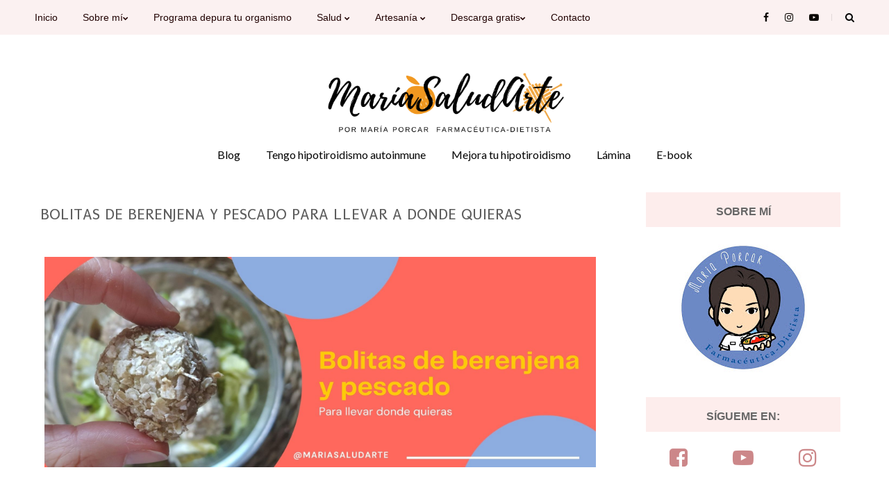

--- FILE ---
content_type: text/html; charset=UTF-8
request_url: https://www.mariasaludarte.com/2021/03/bolitas-de-berenjena-y-pescado-para.html
body_size: 21834
content:
<!DOCTYPE html>
<html class='v2' dir='ltr' lang='es' xmlns='http://www.w3.org/1999/xhtml' xmlns:b='http://www.google.com/2005/gml/b' xmlns:data='http://www.google.com/2005/gml/data' xmlns:expr='http://www.google.com/2005/gml/expr'>
<head>
<link href='https://www.blogger.com/static/v1/widgets/335934321-css_bundle_v2.css' rel='stylesheet' type='text/css'/>
<!-- Google tag (gtag.js) -->
<script async='async' src='https://www.googletagmanager.com/gtag/js?id=G-M53Y5B32M1'></script>
<script>
  window.dataLayer = window.dataLayer || [];
  function gtag(){dataLayer.push(arguments);}
  gtag('js', new Date());

  gtag('config', 'G-M53Y5B32M1');
</script>
<meta content='width=1100' name='viewport'/>
<meta content='text/html; charset=UTF-8' http-equiv='Content-Type'/>
<meta content='blogger' name='generator'/>
<link href='https://www.mariasaludarte.com/favicon.ico' rel='icon' type='image/x-icon'/>
<link href='https://www.mariasaludarte.com/2021/03/bolitas-de-berenjena-y-pescado-para.html' rel='canonical'/>
<link rel="alternate" type="application/atom+xml" title="mariasaludarte por María Porcar - Atom" href="https://www.mariasaludarte.com/feeds/posts/default" />
<link rel="alternate" type="application/rss+xml" title="mariasaludarte por María Porcar - RSS" href="https://www.mariasaludarte.com/feeds/posts/default?alt=rss" />
<link rel="service.post" type="application/atom+xml" title="mariasaludarte por María Porcar - Atom" href="https://www.blogger.com/feeds/6711236294510708066/posts/default" />

<link rel="alternate" type="application/atom+xml" title="mariasaludarte por María Porcar - Atom" href="https://www.mariasaludarte.com/feeds/1357120397479111855/comments/default" />
<!--Can't find substitution for tag [blog.ieCssRetrofitLinks]-->
<link href='https://blogger.googleusercontent.com/img/b/R29vZ2xl/AVvXsEj7A5rKyBVL-RkikhwLRZsUmVWZUV4L-CojfZ7HFzFyGUCit2uxwbKmwQSBi6fucZT-Oz2jS8VUQrU5QDlvb5iIJy29FSNvG5zSmJUlwuKJHreANPExsOzrTBeTBZXXe2L8W1wOiJwiSH4/s0/leches+vegetales+%252810%2529.jpg' rel='image_src'/>
<meta content='https://www.mariasaludarte.com/2021/03/bolitas-de-berenjena-y-pescado-para.html' property='og:url'/>
<meta content='BOLITAS DE BERENJENA Y PESCADO PARA LLEVAR A DONDE QUIERAS' property='og:title'/>
<meta content='Salud, artesanía, nutrición, hábitos saludables' property='og:description'/>
<meta content='https://blogger.googleusercontent.com/img/b/R29vZ2xl/AVvXsEj7A5rKyBVL-RkikhwLRZsUmVWZUV4L-CojfZ7HFzFyGUCit2uxwbKmwQSBi6fucZT-Oz2jS8VUQrU5QDlvb5iIJy29FSNvG5zSmJUlwuKJHreANPExsOzrTBeTBZXXe2L8W1wOiJwiSH4/w1200-h630-p-k-no-nu/leches+vegetales+%252810%2529.jpg' property='og:image'/>
<title>mariasaludarte por María Porcar: BOLITAS DE BERENJENA Y PESCADO PARA LLEVAR A DONDE QUIERAS</title>
<style type='text/css'>@font-face{font-family:'Lato';font-style:normal;font-weight:400;font-display:swap;src:url(//fonts.gstatic.com/s/lato/v25/S6uyw4BMUTPHjxAwXiWtFCfQ7A.woff2)format('woff2');unicode-range:U+0100-02BA,U+02BD-02C5,U+02C7-02CC,U+02CE-02D7,U+02DD-02FF,U+0304,U+0308,U+0329,U+1D00-1DBF,U+1E00-1E9F,U+1EF2-1EFF,U+2020,U+20A0-20AB,U+20AD-20C0,U+2113,U+2C60-2C7F,U+A720-A7FF;}@font-face{font-family:'Lato';font-style:normal;font-weight:400;font-display:swap;src:url(//fonts.gstatic.com/s/lato/v25/S6uyw4BMUTPHjx4wXiWtFCc.woff2)format('woff2');unicode-range:U+0000-00FF,U+0131,U+0152-0153,U+02BB-02BC,U+02C6,U+02DA,U+02DC,U+0304,U+0308,U+0329,U+2000-206F,U+20AC,U+2122,U+2191,U+2193,U+2212,U+2215,U+FEFF,U+FFFD;}@font-face{font-family:'Lato';font-style:normal;font-weight:700;font-display:swap;src:url(//fonts.gstatic.com/s/lato/v25/S6u9w4BMUTPHh6UVSwaPGQ3q5d0N7w.woff2)format('woff2');unicode-range:U+0100-02BA,U+02BD-02C5,U+02C7-02CC,U+02CE-02D7,U+02DD-02FF,U+0304,U+0308,U+0329,U+1D00-1DBF,U+1E00-1E9F,U+1EF2-1EFF,U+2020,U+20A0-20AB,U+20AD-20C0,U+2113,U+2C60-2C7F,U+A720-A7FF;}@font-face{font-family:'Lato';font-style:normal;font-weight:700;font-display:swap;src:url(//fonts.gstatic.com/s/lato/v25/S6u9w4BMUTPHh6UVSwiPGQ3q5d0.woff2)format('woff2');unicode-range:U+0000-00FF,U+0131,U+0152-0153,U+02BB-02BC,U+02C6,U+02DA,U+02DC,U+0304,U+0308,U+0329,U+2000-206F,U+20AC,U+2122,U+2191,U+2193,U+2212,U+2215,U+FEFF,U+FFFD;}@font-face{font-family:'Puritan';font-style:normal;font-weight:400;font-display:swap;src:url(//fonts.gstatic.com/s/puritan/v25/845YNMgkAJ2VTtIoxJ36RPSL90I.woff2)format('woff2');unicode-range:U+0000-00FF,U+0131,U+0152-0153,U+02BB-02BC,U+02C6,U+02DA,U+02DC,U+0304,U+0308,U+0329,U+2000-206F,U+20AC,U+2122,U+2191,U+2193,U+2212,U+2215,U+FEFF,U+FFFD;}@font-face{font-family:'Roboto';font-style:normal;font-weight:700;font-stretch:100%;font-display:swap;src:url(//fonts.gstatic.com/s/roboto/v50/KFOMCnqEu92Fr1ME7kSn66aGLdTylUAMQXC89YmC2DPNWuYjalmZiAr0klQmz24O0g.woff2)format('woff2');unicode-range:U+0460-052F,U+1C80-1C8A,U+20B4,U+2DE0-2DFF,U+A640-A69F,U+FE2E-FE2F;}@font-face{font-family:'Roboto';font-style:normal;font-weight:700;font-stretch:100%;font-display:swap;src:url(//fonts.gstatic.com/s/roboto/v50/KFOMCnqEu92Fr1ME7kSn66aGLdTylUAMQXC89YmC2DPNWuYjalmQiAr0klQmz24O0g.woff2)format('woff2');unicode-range:U+0301,U+0400-045F,U+0490-0491,U+04B0-04B1,U+2116;}@font-face{font-family:'Roboto';font-style:normal;font-weight:700;font-stretch:100%;font-display:swap;src:url(//fonts.gstatic.com/s/roboto/v50/KFOMCnqEu92Fr1ME7kSn66aGLdTylUAMQXC89YmC2DPNWuYjalmYiAr0klQmz24O0g.woff2)format('woff2');unicode-range:U+1F00-1FFF;}@font-face{font-family:'Roboto';font-style:normal;font-weight:700;font-stretch:100%;font-display:swap;src:url(//fonts.gstatic.com/s/roboto/v50/KFOMCnqEu92Fr1ME7kSn66aGLdTylUAMQXC89YmC2DPNWuYjalmXiAr0klQmz24O0g.woff2)format('woff2');unicode-range:U+0370-0377,U+037A-037F,U+0384-038A,U+038C,U+038E-03A1,U+03A3-03FF;}@font-face{font-family:'Roboto';font-style:normal;font-weight:700;font-stretch:100%;font-display:swap;src:url(//fonts.gstatic.com/s/roboto/v50/KFOMCnqEu92Fr1ME7kSn66aGLdTylUAMQXC89YmC2DPNWuYjalnoiAr0klQmz24O0g.woff2)format('woff2');unicode-range:U+0302-0303,U+0305,U+0307-0308,U+0310,U+0312,U+0315,U+031A,U+0326-0327,U+032C,U+032F-0330,U+0332-0333,U+0338,U+033A,U+0346,U+034D,U+0391-03A1,U+03A3-03A9,U+03B1-03C9,U+03D1,U+03D5-03D6,U+03F0-03F1,U+03F4-03F5,U+2016-2017,U+2034-2038,U+203C,U+2040,U+2043,U+2047,U+2050,U+2057,U+205F,U+2070-2071,U+2074-208E,U+2090-209C,U+20D0-20DC,U+20E1,U+20E5-20EF,U+2100-2112,U+2114-2115,U+2117-2121,U+2123-214F,U+2190,U+2192,U+2194-21AE,U+21B0-21E5,U+21F1-21F2,U+21F4-2211,U+2213-2214,U+2216-22FF,U+2308-230B,U+2310,U+2319,U+231C-2321,U+2336-237A,U+237C,U+2395,U+239B-23B7,U+23D0,U+23DC-23E1,U+2474-2475,U+25AF,U+25B3,U+25B7,U+25BD,U+25C1,U+25CA,U+25CC,U+25FB,U+266D-266F,U+27C0-27FF,U+2900-2AFF,U+2B0E-2B11,U+2B30-2B4C,U+2BFE,U+3030,U+FF5B,U+FF5D,U+1D400-1D7FF,U+1EE00-1EEFF;}@font-face{font-family:'Roboto';font-style:normal;font-weight:700;font-stretch:100%;font-display:swap;src:url(//fonts.gstatic.com/s/roboto/v50/KFOMCnqEu92Fr1ME7kSn66aGLdTylUAMQXC89YmC2DPNWuYjaln6iAr0klQmz24O0g.woff2)format('woff2');unicode-range:U+0001-000C,U+000E-001F,U+007F-009F,U+20DD-20E0,U+20E2-20E4,U+2150-218F,U+2190,U+2192,U+2194-2199,U+21AF,U+21E6-21F0,U+21F3,U+2218-2219,U+2299,U+22C4-22C6,U+2300-243F,U+2440-244A,U+2460-24FF,U+25A0-27BF,U+2800-28FF,U+2921-2922,U+2981,U+29BF,U+29EB,U+2B00-2BFF,U+4DC0-4DFF,U+FFF9-FFFB,U+10140-1018E,U+10190-1019C,U+101A0,U+101D0-101FD,U+102E0-102FB,U+10E60-10E7E,U+1D2C0-1D2D3,U+1D2E0-1D37F,U+1F000-1F0FF,U+1F100-1F1AD,U+1F1E6-1F1FF,U+1F30D-1F30F,U+1F315,U+1F31C,U+1F31E,U+1F320-1F32C,U+1F336,U+1F378,U+1F37D,U+1F382,U+1F393-1F39F,U+1F3A7-1F3A8,U+1F3AC-1F3AF,U+1F3C2,U+1F3C4-1F3C6,U+1F3CA-1F3CE,U+1F3D4-1F3E0,U+1F3ED,U+1F3F1-1F3F3,U+1F3F5-1F3F7,U+1F408,U+1F415,U+1F41F,U+1F426,U+1F43F,U+1F441-1F442,U+1F444,U+1F446-1F449,U+1F44C-1F44E,U+1F453,U+1F46A,U+1F47D,U+1F4A3,U+1F4B0,U+1F4B3,U+1F4B9,U+1F4BB,U+1F4BF,U+1F4C8-1F4CB,U+1F4D6,U+1F4DA,U+1F4DF,U+1F4E3-1F4E6,U+1F4EA-1F4ED,U+1F4F7,U+1F4F9-1F4FB,U+1F4FD-1F4FE,U+1F503,U+1F507-1F50B,U+1F50D,U+1F512-1F513,U+1F53E-1F54A,U+1F54F-1F5FA,U+1F610,U+1F650-1F67F,U+1F687,U+1F68D,U+1F691,U+1F694,U+1F698,U+1F6AD,U+1F6B2,U+1F6B9-1F6BA,U+1F6BC,U+1F6C6-1F6CF,U+1F6D3-1F6D7,U+1F6E0-1F6EA,U+1F6F0-1F6F3,U+1F6F7-1F6FC,U+1F700-1F7FF,U+1F800-1F80B,U+1F810-1F847,U+1F850-1F859,U+1F860-1F887,U+1F890-1F8AD,U+1F8B0-1F8BB,U+1F8C0-1F8C1,U+1F900-1F90B,U+1F93B,U+1F946,U+1F984,U+1F996,U+1F9E9,U+1FA00-1FA6F,U+1FA70-1FA7C,U+1FA80-1FA89,U+1FA8F-1FAC6,U+1FACE-1FADC,U+1FADF-1FAE9,U+1FAF0-1FAF8,U+1FB00-1FBFF;}@font-face{font-family:'Roboto';font-style:normal;font-weight:700;font-stretch:100%;font-display:swap;src:url(//fonts.gstatic.com/s/roboto/v50/KFOMCnqEu92Fr1ME7kSn66aGLdTylUAMQXC89YmC2DPNWuYjalmbiAr0klQmz24O0g.woff2)format('woff2');unicode-range:U+0102-0103,U+0110-0111,U+0128-0129,U+0168-0169,U+01A0-01A1,U+01AF-01B0,U+0300-0301,U+0303-0304,U+0308-0309,U+0323,U+0329,U+1EA0-1EF9,U+20AB;}@font-face{font-family:'Roboto';font-style:normal;font-weight:700;font-stretch:100%;font-display:swap;src:url(//fonts.gstatic.com/s/roboto/v50/KFOMCnqEu92Fr1ME7kSn66aGLdTylUAMQXC89YmC2DPNWuYjalmaiAr0klQmz24O0g.woff2)format('woff2');unicode-range:U+0100-02BA,U+02BD-02C5,U+02C7-02CC,U+02CE-02D7,U+02DD-02FF,U+0304,U+0308,U+0329,U+1D00-1DBF,U+1E00-1E9F,U+1EF2-1EFF,U+2020,U+20A0-20AB,U+20AD-20C0,U+2113,U+2C60-2C7F,U+A720-A7FF;}@font-face{font-family:'Roboto';font-style:normal;font-weight:700;font-stretch:100%;font-display:swap;src:url(//fonts.gstatic.com/s/roboto/v50/KFOMCnqEu92Fr1ME7kSn66aGLdTylUAMQXC89YmC2DPNWuYjalmUiAr0klQmz24.woff2)format('woff2');unicode-range:U+0000-00FF,U+0131,U+0152-0153,U+02BB-02BC,U+02C6,U+02DA,U+02DC,U+0304,U+0308,U+0329,U+2000-206F,U+20AC,U+2122,U+2191,U+2193,U+2212,U+2215,U+FEFF,U+FFFD;}</style>
<style id='page-skin-1' type='text/css'><!--
/*
-----------------------------------------------
Blogger Template Style
Name:     Simple
Designer: Blogger
URL:      www.blogger.com
----------------------------------------------- */
/* Variable definitions
====================
<Variable name="keycolor" description="Main Color" type="color" default="#66bbdd"/>
<Group description="Page Text" selector="body">
<Variable name="body.font" description="Font" type="font"
default="normal normal 12px Arial, Tahoma, Helvetica, FreeSans, sans-serif"/>
<Variable name="body.text.color" description="Text Color" type="color" default="#222222"/>
</Group>
<Group description="Backgrounds" selector=".body-fauxcolumns-outer">
<Variable name="body.background.color" description="Outer Background" type="color" default="#66bbdd"/>
<Variable name="content.background.color" description="Main Background" type="color" default="#ffffff"/>
<Variable name="header.background.color" description="Header Background" type="color" default="transparent"/>
</Group>
<Group description="Links" selector=".main-outer">
<Variable name="link.color" description="Link Color" type="color" default="#2288bb"/>
<Variable name="link.visited.color" description="Visited Color" type="color" default="#888888"/>
<Variable name="link.hover.color" description="Hover Color" type="color" default="#33aaff"/>
</Group>
<Group description="Blog Title" selector=".header h1">
<Variable name="header.font" description="Font" type="font"
default="normal normal 60px Arial, Tahoma, Helvetica, FreeSans, sans-serif"/>
<Variable name="header.text.color" description="Title Color" type="color" default="#3399bb" />
</Group>
<Group description="Blog Description" selector=".header .description">
<Variable name="description.text.color" description="Description Color" type="color"
default="#777777" />
</Group>
<Group description="Tabs Text" selector=".tabs-inner .widget li a">
<Variable name="tabs.font" description="Font" type="font"
default="normal normal 14px Arial, Tahoma, Helvetica, FreeSans, sans-serif"/>
<Variable name="tabs.text.color" description="Text Color" type="color" default="#999999"/>
<Variable name="tabs.selected.text.color" description="Selected Color" type="color" default="#000000"/>
</Group>
<Group description="Tabs Background" selector=".tabs-outer .PageList">
<Variable name="tabs.background.color" description="Background Color" type="color" default="#f5f5f5"/>
<Variable name="tabs.selected.background.color" description="Selected Color" type="color" default="#eeeeee"/>
</Group>
<Group description="Post Title" selector="h3.post-title, .comments h4">
<Variable name="post.title.font" description="Font" type="font"
default="normal normal 22px Arial, Tahoma, Helvetica, FreeSans, sans-serif"/>
</Group>
<Group description="Date Header" selector=".date-header">
<Variable name="date.header.color" description="Text Color" type="color"
default="#5d5d5d"/>
<Variable name="date.header.background.color" description="Background Color" type="color"
default="transparent"/>
<Variable name="date.header.font" description="Text Font" type="font"
default="normal bold 11px Arial, Tahoma, Helvetica, FreeSans, sans-serif"/>
<Variable name="date.header.padding" description="Date Header Padding" type="string" default="inherit"/>
<Variable name="date.header.letterspacing" description="Date Header Letter Spacing" type="string" default="inherit"/>
<Variable name="date.header.margin" description="Date Header Margin" type="string" default="inherit"/>
</Group>
<Group description="Post Footer" selector=".post-footer">
<Variable name="post.footer.text.color" description="Text Color" type="color" default="#666666"/>
<Variable name="post.footer.background.color" description="Background Color" type="color"
default="#f9f9f9"/>
<Variable name="post.footer.border.color" description="Shadow Color" type="color" default="#eeeeee"/>
</Group>
<Group description="Gadgets" selector="h2">
<Variable name="widget.title.font" description="Title Font" type="font"
default="normal bold 11px Arial, Tahoma, Helvetica, FreeSans, sans-serif"/>
<Variable name="widget.title.text.color" description="Title Color" type="color" default="#000000"/>
<Variable name="widget.alternate.text.color" description="Alternate Color" type="color" default="#999999"/>
</Group>
<Group description="Images" selector=".main-inner">
<Variable name="image.background.color" description="Background Color" type="color" default="#ffffff"/>
<Variable name="image.border.color" description="Border Color" type="color" default="#eeeeee"/>
<Variable name="image.text.color" description="Caption Text Color" type="color" default="#5d5d5d"/>
</Group>
<Group description="Accents" selector=".content-inner">
<Variable name="body.rule.color" description="Separator Line Color" type="color" default="#eeeeee"/>
<Variable name="tabs.border.color" description="Tabs Border Color" type="color" default="transparent"/>
</Group>
<Variable name="body.background" description="Body Background" type="background"
color="transparent" default="$(color) none repeat scroll top left"/>
<Variable name="body.background.override" description="Body Background Override" type="string" default=""/>
<Variable name="body.background.gradient.cap" description="Body Gradient Cap" type="url"
default="url(https://resources.blogblog.com/blogblog/data/1kt/simple/gradients_light.png)"/>
<Variable name="body.background.gradient.tile" description="Body Gradient Tile" type="url"
default="url(https://resources.blogblog.com/blogblog/data/1kt/simple/body_gradient_tile_light.png)"/>
<Variable name="content.background.color.selector" description="Content Background Color Selector" type="string" default=".content-inner"/>
<Variable name="content.padding" description="Content Padding" type="length" default="10px" min="0" max="100px"/>
<Variable name="content.padding.horizontal" description="Content Horizontal Padding" type="length" default="10px" min="0" max="100px"/>
<Variable name="content.shadow.spread" description="Content Shadow Spread" type="length" default="40px" min="0" max="100px"/>
<Variable name="content.shadow.spread.webkit" description="Content Shadow Spread (WebKit)" type="length" default="5px" min="0" max="100px"/>
<Variable name="content.shadow.spread.ie" description="Content Shadow Spread (IE)" type="length" default="10px" min="0" max="100px"/>
<Variable name="main.border.width" description="Main Border Width" type="length" default="0" min="0" max="10px"/>
<Variable name="header.background.gradient" description="Header Gradient" type="url" default="none"/>
<Variable name="header.shadow.offset.left" description="Header Shadow Offset Left" type="length" default="-1px" min="-50px" max="50px"/>
<Variable name="header.shadow.offset.top" description="Header Shadow Offset Top" type="length" default="-1px" min="-50px" max="50px"/>
<Variable name="header.shadow.spread" description="Header Shadow Spread" type="length" default="1px" min="0" max="100px"/>
<Variable name="header.padding" description="Header Padding" type="length" default="30px" min="0" max="100px"/>
<Variable name="header.border.size" description="Header Border Size" type="length" default="1px" min="0" max="10px"/>
<Variable name="header.bottom.border.size" description="Header Bottom Border Size" type="length" default="1px" min="0" max="10px"/>
<Variable name="header.border.horizontalsize" description="Header Horizontal Border Size" type="length" default="0" min="0" max="10px"/>
<Variable name="description.text.size" description="Description Text Size" type="string" default="140%"/>
<Variable name="tabs.margin.top" description="Tabs Margin Top" type="length" default="0" min="0" max="100px"/>
<Variable name="tabs.margin.side" description="Tabs Side Margin" type="length" default="30px" min="0" max="100px"/>
<Variable name="tabs.background.gradient" description="Tabs Background Gradient" type="url"
default="url(https://resources.blogblog.com/blogblog/data/1kt/simple/gradients_light.png)"/>
<Variable name="tabs.border.width" description="Tabs Border Width" type="length" default="1px" min="0" max="10px"/>
<Variable name="tabs.bevel.border.width" description="Tabs Bevel Border Width" type="length" default="1px" min="0" max="10px"/>
<Variable name="post.margin.bottom" description="Post Bottom Margin" type="length" default="25px" min="0" max="100px"/>
<Variable name="image.border.small.size" description="Image Border Small Size" type="length" default="2px" min="0" max="10px"/>
<Variable name="image.border.large.size" description="Image Border Large Size" type="length" default="5px" min="0" max="10px"/>
<Variable name="page.width.selector" description="Page Width Selector" type="string" default=".region-inner"/>
<Variable name="page.width" description="Page Width" type="string" default="auto"/>
<Variable name="main.section.margin" description="Main Section Margin" type="length" default="15px" min="0" max="100px"/>
<Variable name="main.padding" description="Main Padding" type="length" default="15px" min="0" max="100px"/>
<Variable name="main.padding.top" description="Main Padding Top" type="length" default="30px" min="0" max="100px"/>
<Variable name="main.padding.bottom" description="Main Padding Bottom" type="length" default="30px" min="0" max="100px"/>
<Variable name="paging.background"
color="#ffffff"
description="Background of blog paging area" type="background"
default="transparent none no-repeat scroll top center"/>
<Variable name="footer.bevel" description="Bevel border length of footer" type="length" default="0" min="0" max="10px"/>
<Variable name="mobile.background.overlay" description="Mobile Background Overlay" type="string"
default="transparent none repeat scroll top left"/>
<Variable name="mobile.background.size" description="Mobile Background Size" type="string" default="auto"/>
<Variable name="mobile.button.color" description="Mobile Button Color" type="color" default="#ffffff" />
<Variable name="startSide" description="Side where text starts in blog language" type="automatic" default="left"/>
<Variable name="endSide" description="Side where text ends in blog language" type="automatic" default="right"/>
*/
/* Content
----------------------------------------------- */
body {
font: normal normal 18px Lato;
color: #5d5d5d;
background: transparent none repeat scroll top left;
padding: 0 0 0 0;
}
html body .region-inner {
min-width: 0;
max-width: 100%;
width: 100%;
}
h2 {
font-size: 22px;
}
a:link {
text-decoration:none;
color: #cc8789;
}
a:visited {
text-decoration:none;
color: #cc8789;
}
a:hover {
text-decoration:underline;
color: #F4A900;
}
.body-fauxcolumn-outer .fauxcolumn-inner {
background: transparent url(https://resources.blogblog.com/blogblog/data/1kt/simple/body_gradient_tile_light.png) repeat scroll top left;
_background-image: none;
}
.body-fauxcolumn-outer .cap-top {
position: absolute;
z-index: 1;
height: 400px;
width: 100%;
}
.body-fauxcolumn-outer .cap-top .cap-left {
width: 100%;
background: transparent url(https://resources.blogblog.com/blogblog/data/1kt/simple/gradients_light.png) repeat-x scroll top left;
_background-image: none;
}
.content-outer {
-moz-box-shadow: 0 0 0 rgba(0, 0, 0, .15);
-webkit-box-shadow: 0 0 0 rgba(0, 0, 0, .15);
-goog-ms-box-shadow: 0 0 0 #333333;
box-shadow: 0 0 0 rgba(0, 0, 0, .15);
margin-bottom: 1px;
}
.content-inner {
padding: 10px 40px;
}
.content-inner {
background-color: #ffffff;
}
/* Header
----------------------------------------------- */
.header-outer {
background: rgba(92,92,92,0) none repeat-x scroll 0 -400px;
_background-image: none;
}
.Header h1 {
font: normal normal 40px 'Trebuchet MS',Trebuchet,Verdana,sans-serif;
color: #cc4247;
text-shadow: 0 0 0 rgba(0, 0, 0, .2);
}
.Header h1 a {
color: #cc4247;
}
.Header .description {
font-size: 18px;
color: #878787;
}
.header-inner .Header .titlewrapper {
padding: 22px 0;
}
.header-inner .Header .descriptionwrapper {
padding: 0 0;
}
/* Tabs
----------------------------------------------- */
.tabs-inner .section:first-child {
border-top: 0 solid transparent;
}
.tabs-inner .section:first-child ul {
margin-top: -1px;
border-top: 1px solid transparent;
border-left: 1px solid transparent;
border-right: 1px solid transparent;
}
.tabs-inner .widget ul {
background: transparent;
_background-image: none;
border-bottom: 1px solid transparent;
margin-top: 0;
margin-left: -30px;
margin-right: -30px;
}
.tabs-inner .widget li a {
display: inline-block;
padding: .6em 1em;
font: normal normal 16px Lato;
color: #000000;
border-left: 1px solid #ffffff;
border-right: 1px solid transparent;
}
.tabs-inner .widget li:first-child a {
border-left: none;
}
.tabs-inner .widget li.selected a, .tabs-inner .widget li a:hover {
color: #000000;
background-color: #f2f2f2;
text-decoration: none;
}
/* Columns
----------------------------------------------- */
.main-outer {
border-top: 0 solid transparent;
}
.fauxcolumn-left-outer .fauxcolumn-inner {
border-right: 1px solid transparent;
}
.fauxcolumn-right-outer .fauxcolumn-inner {
border-left: 1px solid transparent;
}
/* Headings
----------------------------------------------- */
div.widget > h2,
div.widget h2.title {
margin: 0 0 1em 0;
font: normal bold 15px Roboto;
color: #000000;
}
/* Widgets
----------------------------------------------- */
.widget .zippy {
color: #E67C73;
text-shadow: 2px 2px 1px rgba(0, 0, 0, .1);
}
.widget .popular-posts ul {
list-style: none;
}
/* Posts
----------------------------------------------- */
h2.date-header {
font: normal bold 8px Lato;
}
.date-header span {
background-color: rgba(92,92,92,0);
color: #5d5d5d;
padding: 0.4em;
letter-spacing: 3px;
margin: inherit;
}
.main-inner {
padding-top: 35px;
padding-bottom: 65px;
}
.main-inner .column-center-inner {
padding: 0 0;
}
.main-inner .column-center-inner .section {
margin: 0 1em;
}
.post {
margin: 0 0 45px 0;
}
h3.post-title, .comments h4 {
font: normal normal 24px Puritan;
margin: .75em 0 0;
}
.post-body {
font-size: 100%;
line-height: 1.4;
position: relative;
}
.post-body img, .post-body .tr-caption-container, .Profile img, .Image img,
.BlogList .item-thumbnail img {
padding: 2px;
background: transparent;
border: 1px solid transparent;
-moz-box-shadow: 0px 0px 0px rgba(0, 0, 0, .1);
-webkit-box-shadow: 0px 0px 0px rgba(0, 0, 0, .1);
box-shadow: 0px 0px 0px rgba(0, 0, 0, .1);
}
.post-body img, .post-body .tr-caption-container {
padding: 5px;
}
.post-body .tr-caption-container {
color: #777777;
}
.post-body .tr-caption-container img {
padding: 0;
background: transparent;
border: none;
-moz-box-shadow: 0 0 0 rgba(0, 0, 0, .1);
-webkit-box-shadow: 0 0 0 rgba(0, 0, 0, .1);
box-shadow: 0 0 0 rgba(0, 0, 0, .1);
}
.post-header {
margin: 0 0 1.5em;
line-height: 1.6;
font-size: 90%;
}
.post-footer {
margin: 20px -2px 0;
padding: 5px 10px;
color: #ff8585;
background-color: transparent;
border-bottom: 1px solid transparent;
line-height: 1.6;
font-size: 90%;
}
#comments .comment-author {
padding-top: 1.5em;
border-top: 1px solid transparent;
background-position: 0 1.5em;
}
#comments .comment-author:first-child {
padding-top: 0;
border-top: none;
}
.avatar-image-container {
margin: .2em 0 0;
}
#comments .avatar-image-container img {
border: 1px solid transparent;
}
/* Comments
----------------------------------------------- */
.comments .comments-content .icon.blog-author {
background-repeat: no-repeat;
background-image: url([data-uri]);
}
.comments .comments-content .loadmore a {
border-top: 1px solid #E67C73;
border-bottom: 1px solid #E67C73;
}
.comments .comment-thread.inline-thread {
background-color: transparent;
}
.comments .continue {
border-top: 2px solid #E67C73;
}
/* Accents
---------------------------------------------- */
.section-columns td.columns-cell {
border-left: 1px solid transparent;
}
.blog-pager {
background: transparent url(https://resources.blogblog.com/blogblog/data/1kt/simple/paging_dot.png) repeat-x scroll top center ;
}
.blog-pager-older-link, .home-link,
.blog-pager-newer-link {
background-color: #ffffff;
padding: 5px;
}
.footer-outer {
border-top: 1px solid #ffffff;
}
/* Mobile
----------------------------------------------- */
body.mobile  {
background-size: auto;
}
.mobile .body-fauxcolumn-outer {
background: transparent none repeat scroll top left;
}
.mobile .body-fauxcolumn-outer .cap-top {
background-size: 100% auto;
}
.mobile .content-outer {
-webkit-box-shadow: 0 0 3px rgba(0, 0, 0, .15);
box-shadow: 0 0 3px rgba(0, 0, 0, .15);
}
.mobile .tabs-inner .widget ul {
margin-left: 0;
margin-right: 0;
}
.mobile .post {
margin: 0;
}
.mobile .main-inner .column-center-inner .section {
margin: 0;
}
.mobile .date-header span {
padding: 0.1em 10px;
margin: 0 -10px;
}
.mobile h3.post-title {
margin: 0;
}
.mobile .blog-pager {
background: transparent none no-repeat scroll top center;
}
.mobile .footer-outer {
border-top: none;
}
.mobile .main-inner, .mobile .footer-inner {
background-color: #ffffff;
}
.mobile-index-contents {
color: #5d5d5d;
}
.mobile-link-button {
background-color: #cc8789;
}
.mobile-link-button a:link, .mobile-link-button a:visited {
color: #e07575;
}
.mobile .tabs-inner .section:first-child {
border-top: none;
}
.mobile .tabs-inner .PageList .widget-content {
background-color: #f2f2f2;
color: #000000;
border-top: 1px solid transparent;
border-bottom: 1px solid transparent;
}
.mobile .tabs-inner .PageList .widget-content .pagelist-arrow {
border-left: 1px solid transparent;
}
.post-body img {
max-width:100%;
max-height:auto;
float:center;
}#header-inner {
background-position: center !important;
width: 100% !important;
text-align: center;
}
#header-inner img {
margin: auto;
}
h3.post-title a, h3 {
color: 3D3435;
}.PageList {text-align:center !important;}
.PageList li {display:inline !important; float:none !important;}.feed-links {
visibility:hidden;
display:none;
}
.label-size a {
display: block;
margin: 2px 2px 0 0;
padding: 10px 2px 10PX;
font: normal 12px 'Poppins', sans-serif; /*Tipografía*/
border-bottom: 1px solid #D5818A; /*Si queremos borde, si no borrar esta línea*/
color:#666666; /*color del texto*/
background: #FFFFFF;  /*color de fondo*/
text-decoration:none;
transition:all .25s linear;
-o-transition:all .25s linear;
-moz-transition:all .25s linear;
-webkit-transition:all .25s linear;
}
.label-size a:hover {
border-bottom: 1px solid #ffffff; /*Borde al pasar por encima el ratón, si no queréis borde, borrar esta línea*/
color:#000000; /*Color del texto al pasar el ratón por encima*/
background: #f6e1db; /*Color del fondo al pasar el ratón por encima*/
text-decoration:none;
}
.label-size-1 a {font-size: 14px;}
.label-size-2 a {font-size: 14px;}
.label-size-3 a {font-size: 14px;}
.label-size-4 a {font-size: 14px;}
.label-size-5 a {font-size: 14px;}
/*-----fin gadget de etiquetas -----*//* código para decorar lista de links1*/
#LinkList1 ul li{
list-style:none;
text-align: left; /*Donde queréis que quede alineado el texto*/
float:center;
font: normal normal 10px 'Poppins', sans-serif;; /*Tipografía*/
letter-spacing: 0px; /*espacio entre las letras*/
text-transform: uppercase; /*Para que quede en mayúsculas, si no borrar esta línea*/
}
#LinkList1 li a{
background: #ffffff;  /*color de fondo*/
padding-left: 0px; /*Edita el valor según necesites*/
margin-left: -20px;
display: block;
padding: 10px 2px 10PX;
border-bottom: 1px solid #D5818A; /*Si queremos borde, si no borrar esta línea*/
color:#000000; /*color del texto*/
text-decoration:none;
transition:all .25s linear;
-o-transition:all .25s linear;
-moz-transition:all .25s linear;
-webkit-transition:all .25s linear;
}
#LinkList1 li a:hover {
border: 0px solid #f6e1db; /*Borde al pasar por encima el ratón, si no queréis borde, borrar esta línea*/
color:#000000; /*Color del texto al pasar el ratón por encima*/
background: #f9f9f9; /*Color del fondo al pasar el ratón por encima*/
text-decoration:none;
}
/*-----fin lista de links1-----*/
/*-----Personalizar seguir leyendo modificado por Creative Mindly----*/
.jump-link{
font: normal 15px 'Poppins', sans-serif; /*Tipografía y tamaño del texto*/
letter-spacing: 0px; /*Espaciado entre caracteres, si no lo queréis, borradlo*/
text-align: center; /*Para que quede centrado, sino left para que quede a la izquierda y right para que quede a la derecha*/
margin: 0PX 0X 50PX;
float:right;
PADDING: 10PX;
}
.jump-link a{
color:#D5818A; /*Color del texto*/
background:#ffffff; /*Color de fondo*/
border: 1px solid #D5818A; /*Borde y color*/
padding:10px 15px; /*Para ajustar el alto y el ancho*/
}
.jump-link a: hover{ /*Al pasar por encima*/
color: #a7c7d6; /*Color del texto al pasar el ratón por encima*/
background:#ffffff; /*Color de fondo al pasar el ratón por encima*/
border:1px solid #a7c7d6; /*Estilo del borde al pasar el ratón por encima*/
text-decoration: none;
}
/*-----seguir leyendo-----*//*-----Personalizar pie de página por Creative Mindly----*/
.footer-wrapper {
background: #BFCCCB; /*Color de fondo del pie de página*/
padding-top: 25px; /*Con esta línea y la siguiente ajustamos la altura, para que quede bien, los dos valores deben ser iguales*/
padding-bottom: 25px;
width: 100%;
text-align: center;
font: normal 10px lato; /*Tamaño y tipografía*/
color: #504A4A; /*Color del texto*/
letter-spacing: 3px; /*Espaciado entre caracteres, si no queréis borrar la línea*/
}
.footer-wrapper a{
color:#; /*Color del enlace (en este caso el aviso legal)*/
text-decoration:none;
}
.footer-wrapper a:hover{
color:#ffffff; /*Color del enlace al pasar el ratón por encima*/
}
/*-----pie de página-----*//* inicio tabla responsive*/
.fila, .col-2, .col-3, col-4, img{
-webkit-box-sizing: border-box;
-moz-box-sizing: border-box;
box-sizing: border-box;
}
.fila {
margin-right: -10px;
margin-left: -10px;
}
.fila::after {
clear: both;
}
.fila:before,
.fila:after{
display: table;
content: " ";
-webkit-box-sizing: border-box;
-moz-box-sizing: border-box;
box-sizing: border-box;
}
.col-2, .col-3, col-4 {
min-height: 2px;
padding-right: 10px;
padding-left: 10px;
float: left;
margin-top:10px;
margin-bottom:10px;
}
.col-2 {
width: 50%;
}
.col-3 {
width: 33.33333333%;
}
.col-4 {
width: 20%;
}
.fila img{
max-width:100%;
}
@media only screen and (min-width: 768px) and (max-width: 960px) {
.col-3, .col-4 {
width: 50%;
}
}
@media only screen and (max-width: 767px) {
.col-2, .col-3, .col-4 {
width: 100%; /*si quieres que se vean 2 columnas en la versión móvil cambia el 100 por 50, si tienes pocos productos, deja el 100*/
}
}
/* fin de tablas responsive *//*--------------------------------
Menu superior Blogger con iconos y buscador
---------------------------------- */
body {
margin: 0px;
padding-right: 0px;
padding-left: 0px;
}
.barra{
width:95%;/*ancho de tu web, puedes reducir el % para que el texto quede más centrado, haz pruebas hasta que te guste el resultado*/
margin:0 auto;
position: relative;
}
#menu{
background:  #FBF1F1  ;/* color de fondo del menú*/
color: #0F0101 ;/*color de las tres barritas que aparecen en la versión móvil*/
height: 50px;
border: 0px solid #3a697a; /*con esto podremos poner un color de borde al menú, si no lo quieres puedes poner un 0 en vez del 1, también puedes cambiar el color del borde en el caso de que lo quieras*/
width:100%;
position:fixed;
z-index:101;
}
#menu ul,#menu li{
margin: 0px auto;
padding:0 0;
list-style:none;
}
#menu .iconos{
float:right;
margin-right: 50px;
}
#menu li{
float:left;
display:inline;
position:relative;
font: 14px arial;/*tamaño de la tipografía del menú superior y la tipografía elegida */
}
#menu ul a{
display: block;
line-height: 50px;
padding: 0 18px;
text-decoration: none;
color:#210202 ;/*color del texto del menú sin pasar el ratón por encima*/
letter-spacing: 0px;/*espacio entre letras si quieres que las letras queden más separadas puedes sustituir el 0 por otro número*/
}
#menu li a:hover{
color:#E38113 ;/* color del texto al pasar el ratón por encima*/
text-decoration: none;
-webkit-transition: all .1s ease-in-out;
-moz-transition: all .1s ease-in-out;
-ms-transition: all .1s ease-in-out;
-o-transition: all .1s ease-in-out;
transition: all .1s ease-in-out;
}
#menu input{
display:none;
margin:0 0;
padding:0 0;
width:50px;
height:50px;
opacity:0;
cursor:pointer
}
#menu label{
display:none;
width: 50px;
height: 50px;
line-height: 50px;
text-align: center;
font-size: 17px;
vertical-align: middle;
}
#menu ul.menus{
height: auto;
overflow: hidden;
width: 200px;/*ancho que quieres que tenga el menú desplegable. Puedes hacer pruebas hasta que encuentres un tamaño que te guste. Yo te dejo mi recomendación*/
background:  #ffffff;/*color del fondo del submenú, es decir, el desplegable que aparece*/
position: absolute;
z-index: 99;
display: none;
border-bottom: 1px solid #757575;/*color de la línea que divide cada una de las páginas dentro del submenú. Si no quieres esa línea puedes poner 0 en vez de 1 */
}
#menu ul.menus li{
display: block;
width: 100%;
font: 12px arial; /*tamaño y tipografía del texto del menú desplegable */
border-bottom: 1px solid #a5487f;/*color de la línea que divide cada una de las páginas dentro del submenú al pasar el ratón por encima. Si no quieres esa línea puedes poner 0 en vez de 1 */
}
#menu ul.menus li:last-child{
border-bottom:none;
}
#menu ul.menus a{
color: #727272;/*color del  texto del menú desplegable*/
line-height: 35px; /*separación entre las diferentes páginas puedes aumentar o disminuir*/
}
#menu li:hover ul.menus{
display:block;
}
#menu ul.menus a:hover{
color: #CDA9A9;/*color del  texto del menú desplegable al pasar el ratón*/
-webkit-transition: all .1s ease-in-out;
-moz-transition: all .1s ease-in-out;
-ms-transition: all .1s ease-in-out;
-o-transition: all .1s ease-in-out;
transition: all .1s ease-in-out;
}
.iconos a{
padding: 0 10px;
height: 50px;
display: inline-block;
}
#menu .iconos .fa{
font-size:14px; /*tamaño del icono de redes sociales*/
line-height: 50px;
color: #080501 ;/*color del icono de redes sociales*/
-webkit-transition: all .1s ease-in-out;
-moz-transition: all .1s ease-in-out;
-ms-transition: all .1s ease-in-out;
-o-transition: all .1s ease-in-out;
transition: all .1s ease-in-out;
}
#menu ul .fa{
font-size: 8px;
position: relative;
top: -1px;
}
#menu .iconos .fa:hover{
color:#E38113 ;/*color del icono de redes sociales al pasar el ratón por encima*/
}
#menu .iconos::after {
content: "";
display: inline-block;
width: 1px;
height: 10px;
background-color: #000;
margin-left: 5px;
opacity: .1;
}
#buscador {
position:absolute;
right:0;
top:0px;
width:50px;
text-align:center;
}
#buscador a {
height: 50px;
font-size: 14px; /*tamaño de la tipografía de la caja de búsqueda*/
line-height: 50px;
color: #000000; /*color de la tipografía de la caja de búsqueda*/
display: block;
-webkit-transition: all 0.2s linear;
-moz-transition: all 0.2s linear;
-ms-transition: all 0.2s linear;
-o-transition: all 0.2s linear;
transition: all 0.2s linear;
width: 50px;
}
#buscador a:hover {
color:#999;
}
.busqueda{
position:absolute;
top:50px;
right:0px;
display:none;
z-index:10000;
}
.busqueda #searchform input#s {
border: 1px solid #000000; /*color del del borde de la caja de búsqueda al hacer clic sobre la lupa*/
width:180px;
background:#ffffff; /*color de fondo de la caja de búsqueda*/
padding: 7px 10px;
font-size: 12px;
color: #999;
letter-spacing: 0px; /*separación de las letras dentro de la caja de búsqueda*/
display:block;
opacity:1;
}
.busqueda #searchform input#s:focus {
border:1px solid #000000;
}
@media screen and (max-width: 800px){
#menu{
position:fixed;
z-index:101;
}
#menu ul{
background:#ffffff;/*color del desplegable en el movil*/
position:absolute;
top:100%;
right:0;
left:0;
z-index:3;
height:auto;
display:none
}
#menu ul.menus{
width:100%;
position:static;
padding-left:20px
}
#menu li{
display:block;
float:none;
width:auto;
font: 14px arial;  /*tamaño y tipografía del menú en el móvil*/
}
#menu ul a{
display: block;
line-height: 40px;
padding: 0 14px;
}
#menu input,#menu label{
position:absolute;
top:0;
left:0;
display:block;
}
#menu input{
z-index:4
}
#menu input:checked + label{
color:#F3C072 ;/*color de las tres barritas que se ven en el móvil cuando haces clic*/
}
#menu input:checked ~ ul{
display:block;
top: 50px;
}
.barra{
width:95%!important;
}
.busqueda{
right:212px!important;
}
}
header{
padding-top:50px;
}
/*----fin Menu superior Blogger con iconos y buscador----*/.post-related {
overflow:hidden;
margin-top:40px;
width: 650px; /* debes modificarlo teniendo en cuenta el ancho de tus entradas */
}
.title-box h4 {
background:#F0C3D7 ; /* color del título */
top: 10px;
font-family: 'Arial'; /* fuente del titulo */
font-size: 15px; /* tamaño de la fuente */
color: #515454; /* color de la fuente */
letter-spacing: 3px; /* espacio entre letras */
line-height: 1.5; /* tamaño de la cajita */
font-weight: bold; /* fuente en negrita */
text-align: center;
text-transform: uppercase; /* letras en mayúsculas */ }
.item-related {
background: none; /* color del fondo del contenedor de imágenes */
width:30%; /* entre mayor sea el porcentaje mayor será el tamaño de las miniaturas */
float:left;
margin-bottom: 20px;
padding: 10.8px;
border-bottom: 0px #222222 solid; /* borde negro de abajo */
}
.item-related:hover {
background: none; /* color del fondo hover del contenedor de imágenes  */
} .item-related img {
margin-top:20px;
width:100%;
height:auto;
-webkit-transition: .2s;
}
.item-related:hover img {
-webkit-transition: .2s;
-webkit-filter: grayscale(0);
}
.item-related h4 a {
display: block;
margin-top:10px;
width: 100%;
max-height:20px; /* Evita que el texto se vuelva muy largo */
color:#776D71 ; /* color de los títulos de las entradas */
font-size: 14px; /* tamaño de la fuente */
letter-spacing: 0px; /* espacio entre letras */
text-align: center; /* alinear texto en el centro */
line-height: 1;
}.addthis_toolbox {
font-size: 20px;
text-align: center;
letter-spacing: 2px;
word-spacing:0px;
}
.addthis_toolbox .fa-facebook {
color:#7EB098   ;
}
.addthis_toolbox .fa-facebook:hover{
color: #ECE73C ;
}
.addthis_toolbox .fa-pinterest {
color: #7EB098 ;
}
.addthis_toolbox .fa-pinterest:hover{
color: #ECE73C;
}
.addthis_toolbox .fa-whatsapp {
color:#7EB098  ;
}
.addthis_toolbox .fa-whatsapp:hover{
color: #ECE73C;
}
.addthis_toolbox .fa-envelope {
color: #7EB098 ;
}
.addthis_toolbox .fa-envelope:hover{
color: #ECE73C;
}
.addthis_toolbox .fa-twitter {
color:#7EB098  ;
}
.addthis_toolbox .fa-twitter:hover{
color: #ECE73C;
}
.addthis_toolbox .fa-google-plus {
color: #7EB098 ;
}
.addthis_toolbox .fa-google-plus:hover{
color: #ECE73C;
}/*-----fin gadget de etiquetas -----*//* código para decorar lista de links2*/
#LinkList2 ul li{
list-style:none;
text-align: left; /*Donde queréis que quede alineado el texto*/
float:center;
font: normal normal 12px 'Poppins', sans-serif;; /*Tipografía*/
letter-spacing: 0px; /*espacio entre las letras*/
text-transform: uppercase; /*Para que quede en mayúsculas, si no borrar esta línea*/
}
#LinkList2 li a{
background: #ffffff;  /*color de fondo*/
padding-left: 0px; /*Edita el valor según necesites*/
margin-left: -20px;
display: block;
padding: 10px 2px 10PX;
border-bottom: 1px solid #D5818A; /*Si queremos borde, si no borrar esta línea*/
color:#000000; /*color del texto*/
text-decoration:none;
transition:all .25s linear;
-o-transition:all .25s linear;
-moz-transition:all .25s linear;
-webkit-transition:all .25s linear;
}
#LinkList2 li a:hover {
border: 0px solid #f6e1db; /*Borde al pasar por encima el ratón, si no queréis borde, borrar esta línea*/
color:#000000; /*Color del texto al pasar el ratón por encima*/
background: #f9f9f9; /*Color del fondo al pasar el ratón por encima*/
text-decoration:none;
}
/*-----fin lista de links2-----*/
/* código para decorar lista de links3*/
#LinkList3 ul li{
list-style:none;
text-align: left; /*Donde queréis que quede alineado el texto*/
float:center;
font: normal normal 10px 'Poppins', sans-serif;; /*Tipografía*/
letter-spacing: 0px; /*espacio entre las letras*/
text-transform: uppercase; /*Para que quede en mayúsculas, si no borrar esta línea*/
}
#LinkList3 li a{
background: #ffffff;  /*color de fondo*/
padding-left: 0px; /*Edita el valor según necesites*/
margin-left: -20px;
display: block;
padding: 10px 2px 10PX;
border-bottom: 1px solid #D5818A; /*Si queremos borde, si no borrar esta línea*/
color:#000000; /*color del texto*/
text-decoration:none;
transition:all .25s linear;
-o-transition:all .25s linear;
-moz-transition:all .25s linear;
-webkit-transition:all .25s linear;
}
#LinkList3 li a:hover {
border: 0px solid #f6e1db; /*Borde al pasar por encima el ratón, si no queréis borde, borrar esta línea*/
color:#000000; /*Color del texto al pasar el ratón por encima*/
background: #f9f9f9; /*Color del fondo al pasar el ratón por encima*/
text-decoration:none;
}
/*-----fin lista de links3-----*/
/*Tabla de contenido | Plugin V2.0 by MyBloggerTricks*/
.mbtTOC2{
border: 0px solid #54b2e9; /*Border*/
border-radius: 5px;
box-shadow: 0px 0px 0px 0px #ddd; /*Sombra*/
background-color: #FDEDEC; /*Color de fondo*/
margin: 30px auto;
padding: 20px 10px;
font-family: Oswald, arial;
display: block;
width: 90%; /*Ancho*/
}
.mbtTOC2 button{
background:transparent;
font-family:oswald, arial; font-size:22px;
position:relative;
outline:none;
border:none;
color:F15D5D;
padding:0 0 0 15px;
}
.mbtTOC2 button a {
color:F15D5D;
padding:0px 2px;
cursor:pointer;
}
.mbtTOC2 button a:hover{
text-decoration:underline;
}
.mbtTOC2 button span {
font-size:15px; margin:0px 10px;
}
.mbtTOC2 li{margin:10px 0;  }
.mbtTOC2 li a {
color:F15D5D; /*Color del titulo principal*/
text-decoration:none;
font-size:20px;
text-transform:capitalize;
}
.mbtTOC2 li a:hover {
text-decoration: underline;
}
.mbtTOC2 li li {margin:4px 0px;}
.mbtTOC2 li li a{
color:#040404;
font-size:17px;
}
.mbtTOC2 .point3, .mbtTOC2 .point2{
padding: 0px 0px 0px 24px;
}
.mbtTOC2 ol{counter-reset:section1;list-style:none}
.mbtTOC2 ol ol{counter-reset:section2}
.mbtTOC2 ol ol ol{counter-reset:section3}
.mbtTOC2 ol ol ol ol{counter-reset:section4}
.mbtTOC2 ol ol ol ol ol{counter-reset:section5}
.mbtTOC2 li:before{content:counter(section1);counter-increment:section1;position:relative;padding:0 8px 0 0;font-size:18px}
.mbtTOC2 li li:before{content:counter(section1) "." counter(section2);counter-increment:section2;font-size:14px}
.mbtTOC2 li li li:before{content:counter(section1) "."counter(section2) "." counter(section3);counter-increment:section3}
.mbtTOC2 li li li li:before{content:counter(section1) "."counter(section2) "."counter(section3) "." counter(section4);counter-increment:section4}
.mbtTOC2 li li li li li:before{content:counter(section1) "."counter(section2) "."counter(section3) "." counter(section4)"." counter(section5);counter-increment:section5}

--></style>
<style id='template-skin-1' type='text/css'><!--
body {
min-width: 990px;
}
.content-outer, .content-fauxcolumn-outer, .region-inner {
min-width: 990px;
max-width: 100%;
_width: 990px;
}
.main-inner .columns {
padding-left: 0px;
padding-right: 340px;
}
.main-inner .fauxcolumn-center-outer {
left: 0px;
right: 340px;
/* IE6 does not respect left and right together */
_width: expression(this.parentNode.offsetWidth -
parseInt("0px") -
parseInt("340px") + 'px');
}
.main-inner .fauxcolumn-left-outer {
width: 0px;
}
.main-inner .fauxcolumn-right-outer {
width: 340px;
}
.main-inner .column-left-outer {
width: 0px;
right: 100%;
margin-left: -0px;
}
.main-inner .column-right-outer {
width: 340px;
margin-right: -340px;
}
#layout {
min-width: 0;
}
#layout .content-outer {
min-width: 0;
width: 1000px;
}
#layout .region-inner {
min-width: 0;
width: auto;
}
body#layout div.add_widget {
padding: 8px;
}
body#layout div.add_widget a {
margin-left: 32px;
}
--></style>
<script type='text/javascript'>
        (function(i,s,o,g,r,a,m){i['GoogleAnalyticsObject']=r;i[r]=i[r]||function(){
        (i[r].q=i[r].q||[]).push(arguments)},i[r].l=1*new Date();a=s.createElement(o),
        m=s.getElementsByTagName(o)[0];a.async=1;a.src=g;m.parentNode.insertBefore(a,m)
        })(window,document,'script','https://www.google-analytics.com/analytics.js','ga');
        ga('create', 'UA-123456-1', 'auto', 'blogger');
        ga('blogger.send', 'pageview');
      </script>
<link href='https://maxcdn.bootstrapcdn.com/font-awesome/4.7.0/css/font-awesome.min.css' rel='stylesheet'/>
<script src='//ajax.googleapis.com/ajax/libs/jquery/2.0.0/jquery.min.js'></script>
<link href='//maxcdn.bootstrapcdn.com/font-awesome/4.7.0/css/font-awesome.min.css' rel='stylesheet'/>
<script type='text/javascript'>//<![CDATA[
// Post relacionados
var classicMode = false ;var summary = 40;var indent = 3;imgr = new Array();imgr[0] = "http://i.imgur.com/TdxRZn5.png";showRandomImg = true;aBold = true;summaryPost = 170;
summaryTitle = 25;numposts1 = 6;numposts2 = 8;var classicMode = false ;var summary = 50;var indent = 3;var relatedTitles = new Array();var relatedTitlesNum = 0;var relatedUrls = new Array();var thumburl = new Array();function related_results_labels_thumbs(json) {
for (var i = 0; i < json.feed.entry.length; i++) {var entry = json.feed.entry[i];relatedTitles[relatedTitlesNum] = entry.title.$t;try
{thumburl[relatedTitlesNum]=entry.media$thumbnail.url;}
catch (error){s=entry.content.$t;a=s.indexOf("<img");b=s.indexOf("src=\"",a);c=s.indexOf("\"",b+5);d=s.substr(b+5,c-b-5);if((a!=-1)&&(b!=-1)&&(c!=-1)&&(d!="")){thumburl[relatedTitlesNum]=d;} else {if(typeof(defaultnoimage) !== 'undefined')thumburl[relatedTitlesNum]=defaultnoimage; else thumburl[relatedTitlesNum]="http://i.imgur.com/TdxRZn5.png";}}
if(relatedTitles[relatedTitlesNum].length>40) relatedTitles[relatedTitlesNum]=relatedTitles[relatedTitlesNum].substring(0, 50)+"...";
for (var k = 0; k < entry.link.length; k++) {if (entry.link[k].rel == 'alternate') {relatedUrls[relatedTitlesNum] = entry.link[k].href;
relatedTitlesNum++;}}}}function removeRelatedDuplicates_thumbs() {var tmp = new Array(0);var tmp2 = new Array(0);var tmp3 = new Array(0);
for(var i = 0; i < relatedUrls.length; i++) {if(!contains_thumbs(tmp, relatedUrls[i])) {tmp.length += 1;tmp[tmp.length - 1] =relatedUrls[i];tmp2.length += 1;tmp3.length += 1;tmp2[tmp2.length - 1] = relatedTitles[i];tmp3[tmp3.length - 1] = thumburl[i];}}
relatedTitles = tmp2;relatedUrls = tmp;thumburl=tmp3;}function contains_thumbs(a, e) {for(var j = 0; j < a.length; j++) if (a[j]==e) return true;return false;}function printRelatedLabels_thumbs(current) {for(var i = 0; i < relatedUrls.length; i++){if((relatedUrls[i]==current)||(!relatedTitles[i])){relatedUrls.splice(i,1);relatedTitles.splice(i,1);thumburl.splice(i,1);i--;}}var r = Math.floor((relatedTitles.length - 1) * Math.random());var i = 0;while (i < relatedTitles.length && i < 20 && i<maxresults) {tmb = thumburl[r].replace('s72-c/','s300-c/');document.write('<div class="item-related"><a href="' + relatedUrls[r] + '"><img width="100%" height="50" src="'+tmb+'"/></a><h4><a href="' + relatedUrls[r] + '">'+relatedTitles[r]+'</a></h4></div>');i++;if (r < relatedTitles.length - 1) {r++;} else {r=0;}} relatedUrls.splice(0,relatedUrls.length); thumburl.splice(0,thumburl.length); relatedTitles.splice(0,relatedTitles.length);}
//]]>
</script>
<link href="//fonts.googleapis.com/css?family=Oswald" rel="stylesheet" type="text/css">
<script type='text/javascript'> 
//<![CDATA[ 
//*************TOC Plugin V2.0 by MyBloggerTricks.com 
function mbtTOC2(){var a=1,b=0,c="";document.getElementById("post-toc").innerHTML=document.getElementById("post-toc").innerHTML.replace(/<h([\d]).*?>(.*?)<\/h([\d]).*?>/gi,function(d,e,f,g){return e!=g?d:(e>a?c+=new Array(e-a+1).join("<ol class='point"+a+"'>"):e<a&&(c+=new Array(a-e+1).join("</ol></li>")),b+=1,c+='<li><a href="#point'+b+'">'+f+"</a>",a=parseInt(e),"<h"+e+" id='point"+b+"'>"+f+"</h"+g+">")}),a&&(c+=new Array(a+1).join("</ol>")),document.getElementById("mbtTOC2").innerHTML+=c}function mbtToggle2(){var a=document.getElementById("mbtTOC2"),b=document.getElementById("Tog");"none"===a.style.display?(a.style.display="block",b.innerHTML="Ocultar"):(a.style.display="none",b.innerHTML="Mostrar")} 
//]]> 
</script>
<link href='https://www.blogger.com/dyn-css/authorization.css?targetBlogID=6711236294510708066&amp;zx=f1f7b2ca-1d6b-47b2-b483-6f48ce32347e' media='none' onload='if(media!=&#39;all&#39;)media=&#39;all&#39;' rel='stylesheet'/><noscript><link href='https://www.blogger.com/dyn-css/authorization.css?targetBlogID=6711236294510708066&amp;zx=f1f7b2ca-1d6b-47b2-b483-6f48ce32347e' rel='stylesheet'/></noscript>
<meta name='google-adsense-platform-account' content='ca-host-pub-1556223355139109'/>
<meta name='google-adsense-platform-domain' content='blogspot.com'/>

<!-- data-ad-client=ca-pub-6129480089837208 -->

<link rel="stylesheet" href="https://fonts.googleapis.com/css2?display=swap&family=Architects+Daughter&family=Oswald&family=Black+Ops+One&family=Playfair+Display&family=Shadows+Into+Light&family=Homemade+Apple&family=Amaranth&family=Nothing+You+Could+Do&family=Monoton"></head>
<body class='loading'>
<nav id='menu'>
<div class='barra'>
<input type='checkbox'/>
<label><i aria-hidden='true' class='fa fa-bars'></i></label>
<ul class='principal'>
<li><a href='/'>Inicio</a></li>
<li><a href='https://www.mariasaludarte.com/p/hola.html'>Sobre mí<i class='fa fa-chevron-down'></i></a>
<ul class='menus'>
<li><a href='https://www.mariasaludarte.com/2021/04/tengo-hipotiroididmo-de-hashimoto-parte.html'>Descubre mi historia con hipotiroidismo</a></li>
<li><a href='https://www.mariasaludarte.com/2021/08/descubre-como-mejorar-la-absorcion-de.html'>Mejora la absorción de la levotiroxina</a></li>
<li><a href='https://www.mariasaludarte.com/2021/08/achicoria-soluble-un-sustituto-para-el.html'>Sustituye el café matutino</a></li>
</ul>
</li>
<li><a href='https://www.mariasaludarte.com/p/programa-depura-tu-organismo.html'>Programa depura tu organismo </a></li>
<li><a href='#'>Salud <i class='fa fa-chevron-down'></i></a>
<ul class='menus'>
<li><a href='https://www.mariasaludarte.com/search/label/belleza'>Belleza</a></li>
<li><a href='https://www.mariasaludarte.com/search/label/recetas'>Recetas</a></li>
<li><a href='https://www.mariasaludarte.com/search/label/salud'>Salud</a></li>
</ul>
</li>
<li><a href='#'>Artesanía <i class='fa fa-chevron-down'></i></a>
<ul class='menus'>
<li><a href='https://www.mariasaludarte.com/search/label/artesan%C3%ADa?max-results=6'>Artesanía</a></li>
<li><a href='https://www.mariasaludarte.com/search/label/ganchillo'>Ganchillo</a></li>
<li><a href='https://www.mariasaludarte.com/search/label/trapillo'>Trapillo</a></li>
</ul>
</li>
<li><a href='https://www.mariasaludarte.com/p/descargas-gratis.html'>Descarga gratis<i class='fa fa-chevron-down'></i></a>
<ul class='menus'>
<li><a href='https://www.mariasaludarte.com/p/e-books.html'>E-books</a></li>
<li><a href='https://www.mariasaludarte.com/p/infografias.html'>Infografías</a></li>
<li><a href='https://www.mariasaludarte.com/p/recetas.html'>Recetas</a></li>
</ul>
</li>
<li><a href='https://www.mariasaludarte.com/p/localizaci.html'>Contacto</a></li>
</ul>
<div class='iconos'>
<a href='https://www.facebook.com/Mar%C3%ADa-Porcar-farmac%C3%A9utica-dietista-922275057849007'><i aria-hidden='true' class='fa fa-facebook'></i></a>
<a href='https://www.instagram.com/mariasaludarte/'><i aria-hidden='true' class='fa fa-instagram'></i></a>
<a href='https://www.youtube.com/channel/UCmBAMfCO43ZIVpU0zJa2ljw?view_as=subscriber'><i aria-hidden='true' class='fa fa-youtube-play'></i></a>
</div>
<div id='buscador'>
<a href='#'><i class='fa fa-search'></i></a>
</div>
<div class='busqueda'>
<form action='/search' id='searchform' method='get' role='search'>
<div><input id='s' name='q' placeholder='Escribe y pulsa enter...' type='text'/></div>
</form>
</div>
</div>
</nav>
<div class='navbar no-items section' id='navbar' name='Barra de navegación'>
</div>
<div class='body-fauxcolumns'>
<div class='fauxcolumn-outer body-fauxcolumn-outer'>
<div class='cap-top'>
<div class='cap-left'></div>
<div class='cap-right'></div>
</div>
<div class='fauxborder-left'>
<div class='fauxborder-right'></div>
<div class='fauxcolumn-inner'>
</div>
</div>
<div class='cap-bottom'>
<div class='cap-left'></div>
<div class='cap-right'></div>
</div>
</div>
</div>
<div class='content'>
<div class='content-fauxcolumns'>
<div class='fauxcolumn-outer content-fauxcolumn-outer'>
<div class='cap-top'>
<div class='cap-left'></div>
<div class='cap-right'></div>
</div>
<div class='fauxborder-left'>
<div class='fauxborder-right'></div>
<div class='fauxcolumn-inner'>
</div>
</div>
<div class='cap-bottom'>
<div class='cap-left'></div>
<div class='cap-right'></div>
</div>
</div>
</div>
<div class='content-outer'>
<div class='content-cap-top cap-top'>
<div class='cap-left'></div>
<div class='cap-right'></div>
</div>
<div class='fauxborder-left content-fauxborder-left'>
<div class='fauxborder-right content-fauxborder-right'></div>
<div class='content-inner'>
<header>
<div class='header-outer'>
<div class='header-cap-top cap-top'>
<div class='cap-left'></div>
<div class='cap-right'></div>
</div>
<div class='fauxborder-left header-fauxborder-left'>
<div class='fauxborder-right header-fauxborder-right'></div>
<div class='region-inner header-inner'>
<div class='header section' id='header' name='Cabecera'><div class='widget Header' data-version='1' id='Header1'>
<div id='header-inner'>
<a href='https://www.mariasaludarte.com/' style='display: block'>
<img alt='mariasaludarte por María Porcar' height='113px; ' id='Header1_headerimg' src='https://blogger.googleusercontent.com/img/b/R29vZ2xl/AVvXsEjlfuteWkKVv2hinxKLtihTs-XD3rPyH_VgyvRniT6U6BsHAFqPXamgfyqAanIodTm9Jz1tjyktvy3t9dYBcl08jbbkHQxyCl9iHT2CNY0ozvVBCwSGSVVg8e4VZzHYLufJ4ZcmDxmc8cy6/s1600/logo+a+350+px.png' style='display: block' width='350px; '/>
</a>
</div>
</div></div>
</div>
</div>
<div class='header-cap-bottom cap-bottom'>
<div class='cap-left'></div>
<div class='cap-right'></div>
</div>
</div>
</header>
<div class='tabs-outer'>
<div class='tabs-cap-top cap-top'>
<div class='cap-left'></div>
<div class='cap-right'></div>
</div>
<div class='fauxborder-left tabs-fauxborder-left'>
<div class='fauxborder-right tabs-fauxborder-right'></div>
<div class='region-inner tabs-inner'>
<div class='tabs section' id='crosscol' name='Multicolumnas'><div class='widget PageList' data-version='1' id='PageList1'>
<div class='widget-content'>
<ul>
<li>
<a href='https://www.mariasaludarte.com/index.html'>Blog</a>
</li>
<li>
<a href='https://www.mariasaludarte.com/2021/04/tengo-hipotiroididmo-de-hashimoto-parte.html'>Tengo hipotiroidismo autoinmune</a>
</li>
<li>
<a href='https://academiareshape.com/mrh-o/a/maria.porcar/'>Mejora tu hipotiroidismo</a>
</li>
<li>
<a href='https://www.brickfieldidiomas.com/producto/lamina-frutas-y-verduras-de-temporada/'>Lámina</a>
</li>
<li>
<a href='https://www.brickfieldidiomas.com/producto/e-book-de-postres-saludables/'>E-book</a>
</li>
</ul>
<div class='clear'></div>
</div>
</div></div>
<div class='tabs no-items section' id='crosscol-overflow' name='Cross-Column 2'></div>
</div>
</div>
<div class='tabs-cap-bottom cap-bottom'>
<div class='cap-left'></div>
<div class='cap-right'></div>
</div>
</div>
<div class='main-outer'>
<div class='main-cap-top cap-top'>
<div class='cap-left'></div>
<div class='cap-right'></div>
</div>
<div class='fauxborder-left main-fauxborder-left'>
<div class='fauxborder-right main-fauxborder-right'></div>
<div class='region-inner main-inner'>
<div class='columns fauxcolumns'>
<div class='fauxcolumn-outer fauxcolumn-center-outer'>
<div class='cap-top'>
<div class='cap-left'></div>
<div class='cap-right'></div>
</div>
<div class='fauxborder-left'>
<div class='fauxborder-right'></div>
<div class='fauxcolumn-inner'>
</div>
</div>
<div class='cap-bottom'>
<div class='cap-left'></div>
<div class='cap-right'></div>
</div>
</div>
<div class='fauxcolumn-outer fauxcolumn-left-outer'>
<div class='cap-top'>
<div class='cap-left'></div>
<div class='cap-right'></div>
</div>
<div class='fauxborder-left'>
<div class='fauxborder-right'></div>
<div class='fauxcolumn-inner'>
</div>
</div>
<div class='cap-bottom'>
<div class='cap-left'></div>
<div class='cap-right'></div>
</div>
</div>
<div class='fauxcolumn-outer fauxcolumn-right-outer'>
<div class='cap-top'>
<div class='cap-left'></div>
<div class='cap-right'></div>
</div>
<div class='fauxborder-left'>
<div class='fauxborder-right'></div>
<div class='fauxcolumn-inner'>
</div>
</div>
<div class='cap-bottom'>
<div class='cap-left'></div>
<div class='cap-right'></div>
</div>
</div>
<!-- corrects IE6 width calculation -->
<div class='columns-inner'>
<div class='column-center-outer'>
<div class='column-center-inner'>
<div class='main section' id='main' name='Principal'><div class='widget Blog' data-version='1' id='Blog1'>
<div class='blog-posts hfeed'>

          <div class="date-outer">
        

          <div class="date-posts">
        
<div class='post-outer'>
<div class='post hentry uncustomized-post-template' itemprop='blogPost' itemscope='itemscope' itemtype='http://schema.org/BlogPosting'>
<meta content='https://blogger.googleusercontent.com/img/b/R29vZ2xl/AVvXsEj7A5rKyBVL-RkikhwLRZsUmVWZUV4L-CojfZ7HFzFyGUCit2uxwbKmwQSBi6fucZT-Oz2jS8VUQrU5QDlvb5iIJy29FSNvG5zSmJUlwuKJHreANPExsOzrTBeTBZXXe2L8W1wOiJwiSH4/s0/leches+vegetales+%252810%2529.jpg' itemprop='image_url'/>
<meta content='6711236294510708066' itemprop='blogId'/>
<meta content='1357120397479111855' itemprop='postId'/>
<a name='1357120397479111855'></a>
<h3 class='post-title entry-title' itemprop='name'>
BOLITAS DE BERENJENA Y PESCADO PARA LLEVAR A DONDE QUIERAS
</h3>
<div class='post-header'>
<div class='post-header-line-1'></div>
</div>
<div class='post-body entry-content' id='post-body-1357120397479111855' itemprop='description articleBody'>
<div id='post-toc'><div class="separator" style="clear: both;"><a href="https://blogger.googleusercontent.com/img/b/R29vZ2xl/AVvXsEj7A5rKyBVL-RkikhwLRZsUmVWZUV4L-CojfZ7HFzFyGUCit2uxwbKmwQSBi6fucZT-Oz2jS8VUQrU5QDlvb5iIJy29FSNvG5zSmJUlwuKJHreANPExsOzrTBeTBZXXe2L8W1wOiJwiSH4/s0/leches+vegetales+%252810%2529.jpg" style="clear: left; display: block; float: left; margin-bottom: 1em; margin-right: 1em; padding: 1em 0px; text-align: center;"><img alt="" border="0" data-original-height="780" data-original-width="2050" src="https://blogger.googleusercontent.com/img/b/R29vZ2xl/AVvXsEj7A5rKyBVL-RkikhwLRZsUmVWZUV4L-CojfZ7HFzFyGUCit2uxwbKmwQSBi6fucZT-Oz2jS8VUQrU5QDlvb5iIJy29FSNvG5zSmJUlwuKJHreANPExsOzrTBeTBZXXe2L8W1wOiJwiSH4/s0/leches+vegetales+%252810%2529.jpg" /></a></div><span style="font-family: arial; font-size: medium;">
Comer sano, no significa comer aburrido o tener que estar todo el día en la cocina para hacer&nbsp; recetas muy elaboradas.</span><div><span style="font-family: arial; font-size: medium;"><br /></span></div><div><span style="font-family: arial; font-size: medium;">Solo tienes que mezclar alimentos con los principales macronutrientes como los hidratos, las proteínas y las grasas para obtener platos completos y a la vez fáciles de llevar.</span></div><div><span><a name="more"></a></span><span style="font-family: arial; font-size: medium;"><br /></span></div><div><span style="font-family: arial; font-size: medium;">Soy una persona muy práctica, me gusta el plato único, no soy de primero, segundo y postre. Si puedo mezclar el sabor dulce con el salado, mejor y así de un mordisco tengo todos los nutrientes necesarios para cubrir las necesidades de mi organismo.</span></div><div><span style="font-family: arial; font-size: medium;"><br /></span></div><div><span style="font-family: arial; font-size: medium;">Además muchas veces tengo que tirar del tupper para llevármelo al trabajo cuando me toca guardia en la farmacia. Hay veces que me dejan un rato para cenar o comer con más calma, pero muchas otras veces el poder&nbsp; pegar un mordisco, es toda una aventura 😂😂.</span></div><div><span style="font-family: arial; font-size: medium;"><br /></span></div><div><span style="font-family: arial; font-size: medium;">Por eso me gusta mezclar los alimentos y darles forma, así, los cojo fácilmente&nbsp; con la mano y me los como de un solo mordisco.</span></div><div><span style="font-family: arial; font-size: medium;"><br /></span></div><div><span style="font-family: arial; font-size: medium;">Una prueba de lo que te estoy comentando son esta bolitas de pescado y berenjena.</span></div><div><span style="font-family: arial; font-size: medium;">Con esta receta puedes aprovechar restos de verduras que tengas en la nevera, espinacas, calabacín, berenjena, zanahoria... y combinarlas con pescado como yo o con otras fuentes de proteínas como el pollo, pavo, serrano... o también con legumbres!!</span></div><div><span style="font-family: arial; font-size: medium;"><br /></span></div><div><span style="font-family: arial; font-size: medium;">Te dejo la video receta (<a href="https://youtu.be/O7nGuHVs1cA" target="_blank">https://youtu.be/O7nGuHVs1cA</a>) y como siempre, te puedes descargar la receta en pdf pinchando <a href="https://bit.ly/3P7uAo2" style="background-color: white;" target="_blank">aquí</a></span></div><div><span style="font-family: arial; font-size: medium;"><br /></span></div><div><div class="separator" style="clear: both; text-align: center;"><iframe allowfullscreen="" class="BLOG_video_class" height="287" src="https://www.youtube.com/embed/O7nGuHVs1cA" width="505" youtube-src-id="O7nGuHVs1cA"></iframe></div><br /><span style="font-family: arial; font-size: medium;"><br /></span></div><div><span style="font-family: arial; font-size: medium;">Espero que te sirva como idea para tus tuppers!! Y si quieres más ideas y recetas solo tienes que visitar mi hashtag <a href="https://www.instagram.com/explore/tags/tuppermariasaludarte/" target="_blank">#tuppermariasaludarte</a> en donde cuelgo las fotos de casi todas mis comidas para llevar 😋</span></div><div><span style="font-family: arial; font-size: medium;"><br /></span></div><div><span style="font-family: arial; font-size: medium;"><br /></span></div><div><span style="font-family: arial; font-size: medium;"><br /></span></div></div>
<div style='clear: both;'></div>
</div>
<div class='post-footer'>
<div class='addthis_toolbox'>
<div class='custom_images'>
<br>&#10024;Sígueme en...&#10024;</br>
<a class='addthis_button_facebook'><a href='https://www.facebook.com/profile.php?id=100063472156421'><i class='fa fa-facebook'></i></a></a>
<a class='addthis_button_youtube'><a href='https://www.youtube.com/channel/UCmBAMfCO43ZIVpU0zJa2ljw?view_as=subscriber'><i class='fa fa-youtube'></i></a></a>
<a class='addthis_button_instagram'><a href='https://www.instagram.com/mariasaludarte/'><i class='fa fa-instagram'></i></a></a>
</div>
</div>
<script type='text/javascript'>var addthis_config = {"data_track_addressbar":false};</script>
<script src='//s7.addthis.com/js/300/addthis_widget.js#pubid=ra-511bbe8405a64ebd' type='text/javascript'></script>
<div class='post-footer-line post-footer-line-1'>
<span class='post-author vcard'>
</span>
<span class='post-timestamp'>
</span>
<span class='reaction-buttons'>
</span>
<span class='post-comment-link'>
</span>
<span class='post-icons'>
</span>
<div class='post-share-buttons goog-inline-block'>
</div>
</div>
<div class='post-footer-line post-footer-line-2'>
<div class='post-related'>
<div class='title-box'>
<h4>Esto te puede interesar</h4>
</div>
<script src='/feeds/posts/default/-/hábitos saludables?alt=json-in-script&callback=related_results_labels_thumbs&max-results=6' type='text/javascript'></script>
<script src='/feeds/posts/default/-/recetas?alt=json-in-script&callback=related_results_labels_thumbs&max-results=6' type='text/javascript'></script>
<script src='/feeds/posts/default/-/salud?alt=json-in-script&callback=related_results_labels_thumbs&max-results=6' type='text/javascript'></script>
<script src='/feeds/posts/default/-/sin gluten?alt=json-in-script&callback=related_results_labels_thumbs&max-results=6' type='text/javascript'></script>
<script src='/feeds/posts/default/-/sin huevo?alt=json-in-script&callback=related_results_labels_thumbs&max-results=6' type='text/javascript'></script>
<script type='text/javascript'>var  defaultnoimage="http://i.imgur.com/TdxRZn5.png";
var maxresults=3; removeRelatedDuplicates_thumbs(); printRelatedLabels_thumbs("https://www.mariasaludarte.com/2021/03/bolitas-de-berenjena-y-pescado-para.html");
</script>
</div>
<span class='post-labels'>
</span>
</div>
<div class='post-footer-line post-footer-line-3'>
<span class='post-location'>
</span>
</div>
</div>
</div>
<div class='comments' id='comments'>
<a name='comments'></a>
<h4>No hay comentarios:</h4>
<div id='Blog1_comments-block-wrapper'>
<dl class='avatar-comment-indent' id='comments-block'>
</dl>
</div>
<p class='comment-footer'>
<div class='comment-form'>
<a name='comment-form'></a>
<h4 id='comment-post-message'>Publicar un comentario</h4>
<p>
</p>
<a href='https://www.blogger.com/comment/frame/6711236294510708066?po=1357120397479111855&hl=es&saa=85391&origin=https://www.mariasaludarte.com' id='comment-editor-src'></a>
<iframe allowtransparency='true' class='blogger-iframe-colorize blogger-comment-from-post' frameborder='0' height='160' id='comment-editor' name='comment-editor' src='' width='100%'></iframe>
<script src='https://www.blogger.com/static/v1/jsbin/2830521187-comment_from_post_iframe.js' type='text/javascript'></script>
<script type='text/javascript'>
      BLOG_CMT_createIframe('https://www.blogger.com/rpc_relay.html');
    </script>
</div>
</p>
</div>
</div>

        </div></div>
      
</div>
<div class='blog-pager' id='blog-pager'>
<span id='blog-pager-newer-link'>
<a class='blog-pager-newer-link' href='https://www.mariasaludarte.com/2021/04/tengo-hipotiroididmo-de-hashimoto-parte.html' id='Blog1_blog-pager-newer-link' title='Entrada más reciente'><i aria-hidden='true' class='fa fa-arrow-left'></i></a>
</span>
<span id='blog-pager-older-link'>
<a class='blog-pager-older-link' href='https://www.mariasaludarte.com/2021/03/si-quieres-perder-peso-evita-los-picos.html' id='Blog1_blog-pager-older-link' title='Entrada antigua'><i aria-hidden='true' class='fa fa-arrow-right'></i></a>
</span>
<a class='home-link' href='https://www.mariasaludarte.com/'><i aria-hidden='true' class='fa fa-home'></i></a>
</div>
<div class='clear'></div>
<div class='post-feeds'>
<div class='feed-links'>
Suscribirse a:
<a class='feed-link' href='https://www.mariasaludarte.com/feeds/1357120397479111855/comments/default' target='_blank' type='application/atom+xml'>Enviar comentarios (Atom)</a>
</div>
</div>
</div></div>
</div>
</div>
<div class='column-left-outer'>
<div class='column-left-inner'>
<aside>
</aside>
</div>
</div>
<div class='column-right-outer'>
<div class='column-right-inner'>
<aside>
<div class='sidebar section' id='sidebar-right-1'><div class='widget HTML' data-version='1' id='HTML1'>
<div class='widget-content'>
<div style="background: rgb(253, 237, 236); padding: 10px;">
<div><h2 style="text-align: center;"><span style="color: #666666; font-family: arial; font-size: medium;">SOBRE MÍ</span></h2></div></div>



<div style="text-align: justify;"><br /></div><div style="text-align: center;"><span style="font-size: medium;"><a href="https://mariasaludarte.blogspot.com/p/hola.html"><img height="184" src="https://blogger.googleusercontent.com/img/b/R29vZ2xl/AVvXsEiTp16Iwc8fsmRKH4VrOn4FGBHKGfu_yqL1DrnQn_Waz_mQL4NDqkpDIMqg70YKrmbSFiOz999H0o_s-RH5nM39_8zr9lbQQRfvTyFRQBFUmATGY_9osm_N5A03FsadFSNlcQuas_bzV2g/w184-h184/logo.jpg" width="184" /></a></span></div>
</div>
<div class='clear'></div>
</div><div class='widget HTML' data-version='1' id='HTML5'>
<div class='widget-content'>
<div style="background: rgb(253, 237, 236); padding: 10px;">
<div><h2 style="text-align: center;"><span style="color: #666666; font-family: arial; font-size: medium;">SÍGUEME EN:</span></h2></div></div>



<table 1="" cellspacing="2" style="font-family: arial; font-size: 30px; letter-spacing: 0px; margin: 10px auto; text-align: center; width: 100%;"><tbody>
<tr>
<td style="border: 0px solid rgb(213, 129, 138); padding: 5px; width: 180px;"><a href="https://www.facebook.com/Mar%C3%ADa-Porcar-farmac%C3%A9utica-dietista-922275057849007" title="face-book"><i aria-hidden="true" class="fa fa-facebook-square"></i></a></td>
<td style="border: 0px solid rgb(213, 129, 138); padding: 5px; width: 180px;"><a href=" https://www.youtube.com/channel/UCmBAMfCO43ZIVpU0zJa2ljw?view_as=subscriber " title="youtube"><i aria-hidden="true" class="fa fa-youtube-play"></i></a></td>
<td style="border: 0px solid rgb(213, 129, 138); padding: 5px; width: 180px;"><a href=" https://www.instagram.com/mariasaludarte/ " title="instagram"><i aria-hidden="true" class="fa fa-instagram"></i></a></td>
</tr>
</tbody></table>
</div>
<div class='clear'></div>
</div><div class='widget Image' data-version='1' id='Image3'>
<div class='widget-content'>
<a href='https://www.mariasaludarte.com/p/programa-depura-tu-organismo.html'>
<img alt='' height='320' id='Image3_img' src='https://blogger.googleusercontent.com/img/b/R29vZ2xl/AVvXsEiEayXTsKfTSxQKIRvq83LeAytd3ybATXVI-raCgg9mlLV-AQ1-tSMesTI_fjeQ89EE8laTVy1drIm47cddTavXVqgwUR3mHE2ttrbAAIAcfKPiBVMSR5G_sAGEEvbDtRhkAzR66m8h9Haz-yAvfV9p1IdogRctEZoyZMDc0jkULQ_n2noLKkAmc9wpH1zt/s320/3%20edicion%20online.jpg' width='320'/>
</a>
<br/>
</div>
<div class='clear'></div>
</div><div class='widget HTML' data-version='1' id='HTML7'>
<div class='widget-content'>
<div style="background: rgb(253, 237, 236); padding: 10px;">
<div><h2 style="text-align: center;"><span style="color: #666666; font-family: arial; font-size: medium;">CATEGORÍAS</span></h2></div></div>
</div>
<div class='clear'></div>
</div><div class='widget LinkList' data-version='1' id='LinkList2'>
<div class='widget-content'>
<ul>
<li><a href='https://www.mariasaludarte.com/search/label/artesan%C3%ADa?max-results=6'>Artesanía</a></li>
<li><a href='https://www.mariasaludarte.com/search/label/belleza'>Belleza</a></li>
<li><a href='https://www.mariasaludarte.com/p/descargas-gratis.html'>Descargables gratis</a></li>
<li><a href='https://www.mariasaludarte.com/search/label/recetas'>Recetas</a></li>
<li><a href='https://www.mariasaludarte.com/search/label/salud'>Salud</a></li>
</ul>
<div class='clear'></div>
</div>
</div><div class='widget HTML' data-version='1' id='HTML8'>
<div class='widget-content'>
<div style="background: rgb(253, 237, 236); padding: 10px;">
<div><h2 style="text-align: center;"><span style="color: #666666; font-family: arial; font-size: medium;">ENVÍAME 
 UN  MENSAJE</span></h2></div></div>
</div>
<div class='clear'></div>
</div><div class='widget ContactForm' data-version='1' id='ContactForm1'>
<h2 class='title'>...............................@.............................</h2>
<div class='contact-form-widget'>
<div class='form'>
<form name='contact-form'>
<p></p>
Nombre
<br/>
<input class='contact-form-name' id='ContactForm1_contact-form-name' name='name' size='30' type='text' value=''/>
<p></p>
Correo electrónico
<span style='font-weight: bolder;'>*</span>
<br/>
<input class='contact-form-email' id='ContactForm1_contact-form-email' name='email' size='30' type='text' value=''/>
<p></p>
Mensaje
<span style='font-weight: bolder;'>*</span>
<br/>
<textarea class='contact-form-email-message' cols='25' id='ContactForm1_contact-form-email-message' name='email-message' rows='5'></textarea>
<p></p>
<input class='contact-form-button contact-form-button-submit' id='ContactForm1_contact-form-submit' type='button' value='Enviar'/>
<p></p>
<div style='text-align: center; max-width: 222px; width: 100%'>
<p class='contact-form-error-message' id='ContactForm1_contact-form-error-message'></p>
<p class='contact-form-success-message' id='ContactForm1_contact-form-success-message'></p>
</div>
</form>
</div>
</div>
<div class='clear'></div>
</div><div class='widget HTML' data-version='1' id='HTML6'>
<div class='widget-content'>
<div style="background: rgb(253, 237, 236); padding: 10px;">
<div><h2 style="text-align: center;"><span face="arial" style="color: #666666; font-family: arial; font-size: medium;">MI CANAL DE YOUTUBE</span></h2></div></div>
</div>
<div class='clear'></div>
</div><div class='widget HTML' data-version='1' id='HTML9'>
<div class='widget-content'>
<iframe width="275" height="215" src="https://www.youtube.com/embed/8r_C1fr-iz8" title="YouTube video player" frameborder="0" allow="accelerometer; autoplay; clipboard-write; encrypted-media; gyroscope; picture-in-picture; web-share" allowfullscreen></iframe>
</div>
<div class='clear'></div>
</div><div class='widget Image' data-version='1' id='Image2'>
<div class='widget-content'>
<a href='https://academiareshape.com/mrh-o/a/maria.porcar/'>
<img alt='' height='332' id='Image2_img' src='https://blogger.googleusercontent.com/img/b/R29vZ2xl/AVvXsEjrkatdmXNg1-WLe-9S8SadYIEOebLwTUqiRp0y2N6KWV6GhafSaWme0qjrSs65GCX9_IVXFF8nicID4_kIE7Cfsq0Kyn4RGXVRiHxiL1mS98EDT2nwMR9qBR28O2VuA6-P14E1nmlYbGE/s332/A%25C3%25B1adir+un+subt%25C3%25ADtulo+%25281%2529.jpg' width='332'/>
</a>
<br/>
</div>
<div class='clear'></div>
</div><div class='widget Image' data-version='1' id='Image1'>
<div class='widget-content'>
<a href='https://www.mariasaludarte.com/p/e-books.html'>
<img alt='' height='470' id='Image1_img' src='https://blogger.googleusercontent.com/img/b/R29vZ2xl/AVvXsEg5gBGGg3nKFyDjk3jhHymTpCsUc6YLnngOuAOfqbmDvZc189ms80O5CNZyeRmPn-EbAK8c-p-W0MqOpYqP2ecqZAe2H_aUqvj2EW_nGL848G5kLsU_2KOjv9b9zoIwXgw9_8LUCXYMtBQ/s470/%25C2%25A1dulces%2521.jpg' width='332'/>
</a>
<br/>
</div>
<div class='clear'></div>
</div></div>
</aside>
</div>
</div>
</div>
<div style='clear: both'></div>
<!-- columns -->
</div>
<!-- main -->
</div>
</div>
<div class='main-cap-bottom cap-bottom'>
<div class='cap-left'></div>
<div class='cap-right'></div>
</div>
</div>
<footer>
<div class='footer-outer'>
<div class='footer-cap-top cap-top'>
<div class='cap-left'></div>
<div class='cap-right'></div>
</div>
<div class='fauxborder-left footer-fauxborder-left'>
<div class='fauxborder-right footer-fauxborder-right'></div>
<div class='region-inner footer-inner'>
<div class='foot no-items section' id='footer-1'></div>
<table border='0' cellpadding='0' cellspacing='0' class='section-columns columns-3'>
<tbody>
<tr>
<td class='first columns-cell'>
<div class='foot section' id='footer-2-1'><div class='widget LinkList' data-version='1' id='LinkList1'>
<div class='widget-content'>
<ul>
<li><a href='https://www.mariasaludarte.com/index.html'>Blog</a></li>
<li><a href='https://www.mariasaludarte.com/p/localizaci.html'>Contacto</a></li>
<li><a href='https://www.mariasaludarte.com/p/politica-de-privacidad-y-coockies.html'>Política de privacidad y cookies</a></li>
</ul>
<div class='clear'></div>
</div>
</div></div>
</td>
<td class='columns-cell'>
<div class='foot section' id='footer-2-2'><div class='widget HTML' data-version='1' id='HTML2'>
<div class='widget-content'>
<div class="separator" style="clear: both; text-align: center;"><a href="https://www.mariasaludarte.com/p/inicio.html" style="margin-left: 1em; margin-right: 1em;"><img border="0" data-original-height="171" data-original-width="300" height="114" src="https://blogger.googleusercontent.com/img/b/R29vZ2xl/AVvXsEh3HogwzzNJx8SP2l07B2PWCTKoeDDwQ64Ch6BYJRFZGEIHWOca6KN6i9nMOMrGxHr2bWLJkLkTNXrQmkcKUvpn6EiADNZVt2XSMSnLgJwfe_OuCa_n4ukDWTHUiC96PSOYOnJwb-1cra1w/w200-h114/%2540mariasaludarte+300.png" width="200" /></a></div>
</div>
<div class='clear'></div>
</div></div>
</td>
<td class='columns-cell'>
<div class='foot section' id='footer-2-3'><div class='widget LinkList' data-version='1' id='LinkList3'>
<div class='widget-content'>
<ul>
<li><a href='https://www.mariasaludarte.com/p/hola.html'>Sobre mí</a></li>
<li><a href='https://www.mariasaludarte.com/p/descargas-gratis.html'>Descarga gratis</a></li>
<li><a href='https://www.mariasaludarte.com/p/programa-depura-tu-organismo.html'>Depura tu organismo</a></li>
</ul>
<div class='clear'></div>
</div>
</div></div>
</td>
</tr>
</tbody>
</table>
<!-- outside of the include in order to lock Attribution widget -->
<div class='foot no-items section' id='footer-3' name='Pie de página'></div>
</div>
</div>
<div class='footer-cap-bottom cap-bottom'>
<div class='cap-left'></div>
<div class='cap-right'></div>
</div>
</div>
</footer>
<!-- content -->
</div>
</div>
<div class='content-cap-bottom cap-bottom'>
<div class='cap-left'></div>
<div class='cap-right'></div>
</div>
</div>
</div>
<script type='text/javascript'>
    window.setTimeout(function() {
        document.body.className = document.body.className.replace('loading', '');
      }, 10);
  </script>
<div class='footer-wrapper'>

MARIASALUDARTE &#169; por María Porcar 2021 | Todos los derechos reservados<br/><a href='https://www.mariasaludarte.com/p/politica-de-privacidad-y-coockies.html'>Política de privacidad y cookies</a><br/>
</div>

<script type="text/javascript" src="https://www.blogger.com/static/v1/widgets/2028843038-widgets.js"></script>
<script type='text/javascript'>
window['__wavt'] = 'AOuZoY7hBQ3hezdNyKZ1DtpvrGLl-FIZQw:1769494832599';_WidgetManager._Init('//www.blogger.com/rearrange?blogID\x3d6711236294510708066','//www.mariasaludarte.com/2021/03/bolitas-de-berenjena-y-pescado-para.html','6711236294510708066');
_WidgetManager._SetDataContext([{'name': 'blog', 'data': {'blogId': '6711236294510708066', 'title': 'mariasaludarte por Mar\xeda Porcar', 'url': 'https://www.mariasaludarte.com/2021/03/bolitas-de-berenjena-y-pescado-para.html', 'canonicalUrl': 'https://www.mariasaludarte.com/2021/03/bolitas-de-berenjena-y-pescado-para.html', 'homepageUrl': 'https://www.mariasaludarte.com/', 'searchUrl': 'https://www.mariasaludarte.com/search', 'canonicalHomepageUrl': 'https://www.mariasaludarte.com/', 'blogspotFaviconUrl': 'https://www.mariasaludarte.com/favicon.ico', 'bloggerUrl': 'https://www.blogger.com', 'hasCustomDomain': true, 'httpsEnabled': true, 'enabledCommentProfileImages': true, 'gPlusViewType': 'FILTERED_POSTMOD', 'adultContent': false, 'analyticsAccountNumber': 'UA-123456-1', 'encoding': 'UTF-8', 'locale': 'es', 'localeUnderscoreDelimited': 'es', 'languageDirection': 'ltr', 'isPrivate': false, 'isMobile': false, 'isMobileRequest': false, 'mobileClass': '', 'isPrivateBlog': false, 'isDynamicViewsAvailable': true, 'feedLinks': '\x3clink rel\x3d\x22alternate\x22 type\x3d\x22application/atom+xml\x22 title\x3d\x22mariasaludarte por Mar\xeda Porcar - Atom\x22 href\x3d\x22https://www.mariasaludarte.com/feeds/posts/default\x22 /\x3e\n\x3clink rel\x3d\x22alternate\x22 type\x3d\x22application/rss+xml\x22 title\x3d\x22mariasaludarte por Mar\xeda Porcar - RSS\x22 href\x3d\x22https://www.mariasaludarte.com/feeds/posts/default?alt\x3drss\x22 /\x3e\n\x3clink rel\x3d\x22service.post\x22 type\x3d\x22application/atom+xml\x22 title\x3d\x22mariasaludarte por Mar\xeda Porcar - Atom\x22 href\x3d\x22https://www.blogger.com/feeds/6711236294510708066/posts/default\x22 /\x3e\n\n\x3clink rel\x3d\x22alternate\x22 type\x3d\x22application/atom+xml\x22 title\x3d\x22mariasaludarte por Mar\xeda Porcar - Atom\x22 href\x3d\x22https://www.mariasaludarte.com/feeds/1357120397479111855/comments/default\x22 /\x3e\n', 'meTag': '', 'adsenseClientId': 'ca-pub-6129480089837208', 'adsenseHostId': 'ca-host-pub-1556223355139109', 'adsenseHasAds': false, 'adsenseAutoAds': false, 'boqCommentIframeForm': true, 'loginRedirectParam': '', 'view': '', 'dynamicViewsCommentsSrc': '//www.blogblog.com/dynamicviews/4224c15c4e7c9321/js/comments.js', 'dynamicViewsScriptSrc': '//www.blogblog.com/dynamicviews/6e0d22adcfa5abea', 'plusOneApiSrc': 'https://apis.google.com/js/platform.js', 'disableGComments': true, 'interstitialAccepted': false, 'sharing': {'platforms': [{'name': 'Obtener enlace', 'key': 'link', 'shareMessage': 'Obtener enlace', 'target': ''}, {'name': 'Facebook', 'key': 'facebook', 'shareMessage': 'Compartir en Facebook', 'target': 'facebook'}, {'name': 'Escribe un blog', 'key': 'blogThis', 'shareMessage': 'Escribe un blog', 'target': 'blog'}, {'name': 'X', 'key': 'twitter', 'shareMessage': 'Compartir en X', 'target': 'twitter'}, {'name': 'Pinterest', 'key': 'pinterest', 'shareMessage': 'Compartir en Pinterest', 'target': 'pinterest'}, {'name': 'Correo electr\xf3nico', 'key': 'email', 'shareMessage': 'Correo electr\xf3nico', 'target': 'email'}], 'disableGooglePlus': true, 'googlePlusShareButtonWidth': 0, 'googlePlusBootstrap': '\x3cscript type\x3d\x22text/javascript\x22\x3ewindow.___gcfg \x3d {\x27lang\x27: \x27es\x27};\x3c/script\x3e'}, 'hasCustomJumpLinkMessage': true, 'jumpLinkMessage': 'Leer m\xe1s', 'pageType': 'item', 'postId': '1357120397479111855', 'postImageThumbnailUrl': 'https://blogger.googleusercontent.com/img/b/R29vZ2xl/AVvXsEj7A5rKyBVL-RkikhwLRZsUmVWZUV4L-CojfZ7HFzFyGUCit2uxwbKmwQSBi6fucZT-Oz2jS8VUQrU5QDlvb5iIJy29FSNvG5zSmJUlwuKJHreANPExsOzrTBeTBZXXe2L8W1wOiJwiSH4/s72-c/leches+vegetales+%252810%2529.jpg', 'postImageUrl': 'https://blogger.googleusercontent.com/img/b/R29vZ2xl/AVvXsEj7A5rKyBVL-RkikhwLRZsUmVWZUV4L-CojfZ7HFzFyGUCit2uxwbKmwQSBi6fucZT-Oz2jS8VUQrU5QDlvb5iIJy29FSNvG5zSmJUlwuKJHreANPExsOzrTBeTBZXXe2L8W1wOiJwiSH4/s0/leches+vegetales+%252810%2529.jpg', 'pageName': 'BOLITAS DE BERENJENA Y PESCADO PARA LLEVAR A DONDE QUIERAS', 'pageTitle': 'mariasaludarte por Mar\xeda Porcar: BOLITAS DE BERENJENA Y PESCADO PARA LLEVAR A DONDE QUIERAS', 'metaDescription': ''}}, {'name': 'features', 'data': {}}, {'name': 'messages', 'data': {'edit': 'Editar', 'linkCopiedToClipboard': 'El enlace se ha copiado en el Portapapeles.', 'ok': 'Aceptar', 'postLink': 'Enlace de la entrada'}}, {'name': 'template', 'data': {'name': 'custom', 'localizedName': 'Personalizado', 'isResponsive': false, 'isAlternateRendering': false, 'isCustom': true}}, {'name': 'view', 'data': {'classic': {'name': 'classic', 'url': '?view\x3dclassic'}, 'flipcard': {'name': 'flipcard', 'url': '?view\x3dflipcard'}, 'magazine': {'name': 'magazine', 'url': '?view\x3dmagazine'}, 'mosaic': {'name': 'mosaic', 'url': '?view\x3dmosaic'}, 'sidebar': {'name': 'sidebar', 'url': '?view\x3dsidebar'}, 'snapshot': {'name': 'snapshot', 'url': '?view\x3dsnapshot'}, 'timeslide': {'name': 'timeslide', 'url': '?view\x3dtimeslide'}, 'isMobile': false, 'title': 'BOLITAS DE BERENJENA Y PESCADO PARA LLEVAR A DONDE QUIERAS', 'description': 'Salud, artesan\xeda, nutrici\xf3n, h\xe1bitos saludables', 'featuredImage': 'https://blogger.googleusercontent.com/img/b/R29vZ2xl/AVvXsEj7A5rKyBVL-RkikhwLRZsUmVWZUV4L-CojfZ7HFzFyGUCit2uxwbKmwQSBi6fucZT-Oz2jS8VUQrU5QDlvb5iIJy29FSNvG5zSmJUlwuKJHreANPExsOzrTBeTBZXXe2L8W1wOiJwiSH4/s0/leches+vegetales+%252810%2529.jpg', 'url': 'https://www.mariasaludarte.com/2021/03/bolitas-de-berenjena-y-pescado-para.html', 'type': 'item', 'isSingleItem': true, 'isMultipleItems': false, 'isError': false, 'isPage': false, 'isPost': true, 'isHomepage': false, 'isArchive': false, 'isLabelSearch': false, 'postId': 1357120397479111855}}]);
_WidgetManager._RegisterWidget('_HeaderView', new _WidgetInfo('Header1', 'header', document.getElementById('Header1'), {}, 'displayModeFull'));
_WidgetManager._RegisterWidget('_PageListView', new _WidgetInfo('PageList1', 'crosscol', document.getElementById('PageList1'), {'title': '', 'links': [{'isCurrentPage': false, 'href': 'https://www.mariasaludarte.com/index.html', 'title': 'Blog'}, {'isCurrentPage': false, 'href': 'https://www.mariasaludarte.com/2021/04/tengo-hipotiroididmo-de-hashimoto-parte.html', 'title': 'Tengo hipotiroidismo autoinmune'}, {'isCurrentPage': false, 'href': 'https://academiareshape.com/mrh-o/a/maria.porcar/', 'title': 'Mejora tu hipotiroidismo'}, {'isCurrentPage': false, 'href': 'https://www.brickfieldidiomas.com/producto/lamina-frutas-y-verduras-de-temporada/', 'title': 'L\xe1mina'}, {'isCurrentPage': false, 'href': 'https://www.brickfieldidiomas.com/producto/e-book-de-postres-saludables/', 'title': 'E-book'}], 'mobile': false, 'showPlaceholder': true, 'hasCurrentPage': false}, 'displayModeFull'));
_WidgetManager._RegisterWidget('_BlogView', new _WidgetInfo('Blog1', 'main', document.getElementById('Blog1'), {'cmtInteractionsEnabled': false, 'lightboxEnabled': true, 'lightboxModuleUrl': 'https://www.blogger.com/static/v1/jsbin/498020680-lbx__es.js', 'lightboxCssUrl': 'https://www.blogger.com/static/v1/v-css/828616780-lightbox_bundle.css'}, 'displayModeFull'));
_WidgetManager._RegisterWidget('_HTMLView', new _WidgetInfo('HTML1', 'sidebar-right-1', document.getElementById('HTML1'), {}, 'displayModeFull'));
_WidgetManager._RegisterWidget('_HTMLView', new _WidgetInfo('HTML5', 'sidebar-right-1', document.getElementById('HTML5'), {}, 'displayModeFull'));
_WidgetManager._RegisterWidget('_ImageView', new _WidgetInfo('Image3', 'sidebar-right-1', document.getElementById('Image3'), {'resize': false}, 'displayModeFull'));
_WidgetManager._RegisterWidget('_HTMLView', new _WidgetInfo('HTML7', 'sidebar-right-1', document.getElementById('HTML7'), {}, 'displayModeFull'));
_WidgetManager._RegisterWidget('_LinkListView', new _WidgetInfo('LinkList2', 'sidebar-right-1', document.getElementById('LinkList2'), {}, 'displayModeFull'));
_WidgetManager._RegisterWidget('_HTMLView', new _WidgetInfo('HTML8', 'sidebar-right-1', document.getElementById('HTML8'), {}, 'displayModeFull'));
_WidgetManager._RegisterWidget('_ContactFormView', new _WidgetInfo('ContactForm1', 'sidebar-right-1', document.getElementById('ContactForm1'), {'contactFormMessageSendingMsg': 'Enviando...', 'contactFormMessageSentMsg': 'Se ha enviado tu mensaje.', 'contactFormMessageNotSentMsg': 'No se ha podido enviar el mensaje. Vuelve a intentarlo dentro de un rato.', 'contactFormInvalidEmailMsg': 'Tienes que escribir una direcci\xf3n de correo electr\xf3nico v\xe1lida.', 'contactFormEmptyMessageMsg': 'No puedes dejar en blanco el cuerpo del mensaje.', 'title': '...............................@.............................', 'blogId': '6711236294510708066', 'contactFormNameMsg': 'Nombre', 'contactFormEmailMsg': 'Correo electr\xf3nico', 'contactFormMessageMsg': 'Mensaje', 'contactFormSendMsg': 'Enviar', 'contactFormToken': 'AOuZoY4gaP30JcCYMovin1YFhC1pCUHqpg:1769494832600', 'submitUrl': 'https://www.blogger.com/contact-form.do'}, 'displayModeFull'));
_WidgetManager._RegisterWidget('_HTMLView', new _WidgetInfo('HTML6', 'sidebar-right-1', document.getElementById('HTML6'), {}, 'displayModeFull'));
_WidgetManager._RegisterWidget('_HTMLView', new _WidgetInfo('HTML9', 'sidebar-right-1', document.getElementById('HTML9'), {}, 'displayModeFull'));
_WidgetManager._RegisterWidget('_ImageView', new _WidgetInfo('Image2', 'sidebar-right-1', document.getElementById('Image2'), {'resize': true}, 'displayModeFull'));
_WidgetManager._RegisterWidget('_ImageView', new _WidgetInfo('Image1', 'sidebar-right-1', document.getElementById('Image1'), {'resize': true}, 'displayModeFull'));
_WidgetManager._RegisterWidget('_LinkListView', new _WidgetInfo('LinkList1', 'footer-2-1', document.getElementById('LinkList1'), {}, 'displayModeFull'));
_WidgetManager._RegisterWidget('_HTMLView', new _WidgetInfo('HTML2', 'footer-2-2', document.getElementById('HTML2'), {}, 'displayModeFull'));
_WidgetManager._RegisterWidget('_LinkListView', new _WidgetInfo('LinkList3', 'footer-2-3', document.getElementById('LinkList3'), {}, 'displayModeFull'));
</script>
</body>
<script src='//ajax.googleapis.com/ajax/libs/jquery/1.10.2/jquery.min.js'></script>
<script> $(document).ready(function(){ $('#buscador a').on('click', function(e) { e.preventDefault(); $('.busqueda').slideToggle('fast'); }); }); </script>
</html>

--- FILE ---
content_type: text/javascript; charset=UTF-8
request_url: https://www.mariasaludarte.com/feeds/posts/default/-/sin%20huevo?alt=json-in-script&callback=related_results_labels_thumbs&max-results=6
body_size: 7752
content:
// API callback
related_results_labels_thumbs({"version":"1.0","encoding":"UTF-8","feed":{"xmlns":"http://www.w3.org/2005/Atom","xmlns$openSearch":"http://a9.com/-/spec/opensearchrss/1.0/","xmlns$blogger":"http://schemas.google.com/blogger/2008","xmlns$georss":"http://www.georss.org/georss","xmlns$gd":"http://schemas.google.com/g/2005","xmlns$thr":"http://purl.org/syndication/thread/1.0","id":{"$t":"tag:blogger.com,1999:blog-6711236294510708066"},"updated":{"$t":"2025-05-11T14:47:55.509+02:00"},"category":[{"term":"salud"},{"term":"hábitos saludables"},{"term":"recetas"},{"term":"artesanía"},{"term":"Alertas"},{"term":"noticias"},{"term":"belleza"},{"term":"trapillo"},{"term":"Retiradas"},{"term":"ganchillo"},{"term":"sin gluten"},{"term":"000- TIENDA ON LINE"},{"term":"navidad"},{"term":"crochet"},{"term":"hipotiroidismo"},{"term":"talleres"},{"term":"adelgazar"},{"term":"alimentación equilibrada"},{"term":"bajo en fructosa"},{"term":"bizcochos"},{"term":"creatividad"},{"term":"nutricare"},{"term":"sin huevo"},{"term":"t_cosmetica"},{"term":"verduras"},{"term":"Nutrición"},{"term":"antioxidantes"},{"term":"cortina"},{"term":"cosmetica facial"},{"term":"enfermedad celiaca"},{"term":"fruta"},{"term":"galletas"},{"term":"imprimibles"},{"term":"infografías"},{"term":"interapothek"},{"term":"intolerancias"},{"term":"legumbres"},{"term":"macrame"},{"term":"medicamentos"},{"term":"notas informativas"},{"term":"pascua"},{"term":"pfc"},{"term":"productos"},{"term":"san valentin"},{"term":"sin lácteos"},{"term":"vegano"},{"term":"Ambientador casero"},{"term":"Automaquillaje"},{"term":"DISFRACES"},{"term":"IBUPROFENO SANDOZ"},{"term":"Láminas"},{"term":"Piojos"},{"term":"Plástico"},{"term":"Trendy Family"},{"term":"abdominales hipopresivos"},{"term":"aceites esenciales"},{"term":"alergias"},{"term":"alfombras"},{"term":"almidón resistente"},{"term":"alud"},{"term":"apio"},{"term":"aquafaba"},{"term":"aromaterapia"},{"term":"azúcar"},{"term":"aín"},{"term":"big ribbon"},{"term":"bolsas"},{"term":"bolso bandolera"},{"term":"bolsos trapillo"},{"term":"buho"},{"term":"café"},{"term":"calcio"},{"term":"campañas"},{"term":"caudalie"},{"term":"cestos trapillo"},{"term":"cestos xxl"},{"term":"chocolate"},{"term":"codeína restricción"},{"term":"comunicaciones"},{"term":"consejos solares"},{"term":"cortisol"},{"term":"cosmética oral"},{"term":"cruciferas"},{"term":"diabéticos"},{"term":"dietas paleo"},{"term":"dipear"},{"term":"disfraz de tortuga"},{"term":"disfraz tortuga a ganchillo"},{"term":"edulcorantes"},{"term":"enfermedad autoinmune"},{"term":"ensaladas"},{"term":"estiramientos positivos"},{"term":"eventos"},{"term":"exfoliación"},{"term":"fantasmas"},{"term":"fosquitos"},{"term":"fotoprotectores"},{"term":"frutos secos"},{"term":"fuera piojos"},{"term":"galletas fantasmales"},{"term":"gazpacho"},{"term":"habi"},{"term":"hidratación"},{"term":"igtv"},{"term":"infertilidad"},{"term":"katia"},{"term":"llavero"},{"term":"lowfodmap"},{"term":"magnesia cinfa"},{"term":"market"},{"term":"mascarillas"},{"term":"menopausia"},{"term":"mercadillo"},{"term":"mybalans"},{"term":"nachos"},{"term":"nudo macrame"},{"term":"nutricae"},{"term":"nutricare Castellón"},{"term":"ojos"},{"term":"omeprazol"},{"term":"osteoporosis"},{"term":"paracetamol"},{"term":"pieles grasas"},{"term":"platano"},{"term":"plenufar"},{"term":"plátano macho"},{"term":"postre"},{"term":"productos ia"},{"term":"protección solar"},{"term":"pulseras"},{"term":"reciclar"},{"term":"resfriados"},{"term":"rico"},{"term":"running"},{"term":"sibo"},{"term":"sorbete"},{"term":"sulforafano"},{"term":"suplementos"},{"term":"síndrome del ojo seco"},{"term":"talleres trapillo"},{"term":"thermomix"},{"term":"tiroides"},{"term":"tomate"},{"term":"tortuga"},{"term":"tratamiento piojos"},{"term":"tónico"},{"term":"uso correcto"},{"term":"vitamina c"},{"term":"yuca"}],"title":{"type":"text","$t":"mariasaludarte por María Porcar"},"subtitle":{"type":"html","$t":"Espacio dedicado a la salud y creatividad"},"link":[{"rel":"http://schemas.google.com/g/2005#feed","type":"application/atom+xml","href":"https:\/\/www.mariasaludarte.com\/feeds\/posts\/default"},{"rel":"self","type":"application/atom+xml","href":"https:\/\/www.blogger.com\/feeds\/6711236294510708066\/posts\/default\/-\/sin+huevo?alt=json-in-script\u0026max-results=6"},{"rel":"alternate","type":"text/html","href":"https:\/\/www.mariasaludarte.com\/search\/label\/sin%20huevo"},{"rel":"hub","href":"http://pubsubhubbub.appspot.com/"}],"author":[{"name":{"$t":"mariasaludarte"},"uri":{"$t":"http:\/\/www.blogger.com\/profile\/09881898211259898017"},"email":{"$t":"noreply@blogger.com"},"gd$image":{"rel":"http://schemas.google.com/g/2005#thumbnail","width":"32","height":"32","src":"\/\/blogger.googleusercontent.com\/img\/b\/R29vZ2xl\/AVvXsEjuYmn1bGGaT_h-O9gE5VHS4Tpxyo7DEp4K65uuxnLySqm1UpuaHrE8R5nMU5UMcl5tRNUk3jnMvJHQHEKEoenpSsew-LYI0XirKQ4-GYUp-5sQtYwCBq9hV861xWYCJ7M\/s113\/foto+presentaci%C3%B3n.png"}}],"generator":{"version":"7.00","uri":"http://www.blogger.com","$t":"Blogger"},"openSearch$totalResults":{"$t":"3"},"openSearch$startIndex":{"$t":"1"},"openSearch$itemsPerPage":{"$t":"6"},"entry":[{"id":{"$t":"tag:blogger.com,1999:blog-6711236294510708066.post-1357120397479111855"},"published":{"$t":"2021-03-12T11:57:00.012+01:00"},"updated":{"$t":"2022-08-07T19:25:13.815+02:00"},"category":[{"scheme":"http://www.blogger.com/atom/ns#","term":"hábitos saludables"},{"scheme":"http://www.blogger.com/atom/ns#","term":"recetas"},{"scheme":"http://www.blogger.com/atom/ns#","term":"salud"},{"scheme":"http://www.blogger.com/atom/ns#","term":"sin gluten"},{"scheme":"http://www.blogger.com/atom/ns#","term":"sin huevo"}],"title":{"type":"text","$t":"BOLITAS DE BERENJENA Y PESCADO PARA LLEVAR A DONDE QUIERAS"},"content":{"type":"html","$t":"\u003Cdiv class=\"separator\" style=\"clear: both;\"\u003E\u003Ca href=\"https:\/\/blogger.googleusercontent.com\/img\/b\/R29vZ2xl\/AVvXsEj7A5rKyBVL-RkikhwLRZsUmVWZUV4L-CojfZ7HFzFyGUCit2uxwbKmwQSBi6fucZT-Oz2jS8VUQrU5QDlvb5iIJy29FSNvG5zSmJUlwuKJHreANPExsOzrTBeTBZXXe2L8W1wOiJwiSH4\/s0\/leches+vegetales+%252810%2529.jpg\" style=\"clear: left; display: block; float: left; margin-bottom: 1em; margin-right: 1em; padding: 1em 0px; text-align: center;\"\u003E\u003Cimg alt=\"\" border=\"0\" data-original-height=\"780\" data-original-width=\"2050\" src=\"https:\/\/blogger.googleusercontent.com\/img\/b\/R29vZ2xl\/AVvXsEj7A5rKyBVL-RkikhwLRZsUmVWZUV4L-CojfZ7HFzFyGUCit2uxwbKmwQSBi6fucZT-Oz2jS8VUQrU5QDlvb5iIJy29FSNvG5zSmJUlwuKJHreANPExsOzrTBeTBZXXe2L8W1wOiJwiSH4\/s0\/leches+vegetales+%252810%2529.jpg\" \/\u003E\u003C\/a\u003E\u003C\/div\u003E\u003Cspan style=\"font-family: arial; font-size: medium;\"\u003E\nComer sano, no significa comer aburrido o tener que estar todo el día en la cocina para hacer\u0026nbsp; recetas muy elaboradas.\u003C\/span\u003E\u003Cdiv\u003E\u003Cspan style=\"font-family: arial; font-size: medium;\"\u003E\u003Cbr \/\u003E\u003C\/span\u003E\u003C\/div\u003E\u003Cdiv\u003E\u003Cspan style=\"font-family: arial; font-size: medium;\"\u003ESolo tienes que mezclar alimentos con los principales macronutrientes como los hidratos, las proteínas y las grasas para obtener platos completos y a la vez fáciles de llevar.\u003C\/span\u003E\u003C\/div\u003E\u003Cdiv\u003E\u003Cspan\u003E\u003Ca name='more'\u003E\u003C\/a\u003E\u003C\/span\u003E\u003Cspan style=\"font-family: arial; font-size: medium;\"\u003E\u003Cbr \/\u003E\u003C\/span\u003E\u003C\/div\u003E\u003Cdiv\u003E\u003Cspan style=\"font-family: arial; font-size: medium;\"\u003ESoy una persona muy práctica, me gusta el plato único, no soy de primero, segundo y postre. Si puedo mezclar el sabor dulce con el salado, mejor y así de un mordisco tengo todos los nutrientes necesarios para cubrir las necesidades de mi organismo.\u003C\/span\u003E\u003C\/div\u003E\u003Cdiv\u003E\u003Cspan style=\"font-family: arial; font-size: medium;\"\u003E\u003Cbr \/\u003E\u003C\/span\u003E\u003C\/div\u003E\u003Cdiv\u003E\u003Cspan style=\"font-family: arial; font-size: medium;\"\u003EAdemás muchas veces tengo que tirar del tupper para llevármelo al trabajo cuando me toca guardia en la farmacia. Hay veces que me dejan un rato para cenar o comer con más calma, pero muchas otras veces el poder\u0026nbsp; pegar un mordisco, es toda una aventura 😂😂.\u003C\/span\u003E\u003C\/div\u003E\u003Cdiv\u003E\u003Cspan style=\"font-family: arial; font-size: medium;\"\u003E\u003Cbr \/\u003E\u003C\/span\u003E\u003C\/div\u003E\u003Cdiv\u003E\u003Cspan style=\"font-family: arial; font-size: medium;\"\u003EPor eso me gusta mezclar los alimentos y darles forma, así, los cojo fácilmente\u0026nbsp; con la mano y me los como de un solo mordisco.\u003C\/span\u003E\u003C\/div\u003E\u003Cdiv\u003E\u003Cspan style=\"font-family: arial; font-size: medium;\"\u003E\u003Cbr \/\u003E\u003C\/span\u003E\u003C\/div\u003E\u003Cdiv\u003E\u003Cspan style=\"font-family: arial; font-size: medium;\"\u003EUna prueba de lo que te estoy comentando son esta bolitas de pescado y berenjena.\u003C\/span\u003E\u003C\/div\u003E\u003Cdiv\u003E\u003Cspan style=\"font-family: arial; font-size: medium;\"\u003ECon esta receta puedes aprovechar restos de verduras que tengas en la nevera, espinacas, calabacín, berenjena, zanahoria... y combinarlas con pescado como yo o con otras fuentes de proteínas como el pollo, pavo, serrano... o también con legumbres!!\u003C\/span\u003E\u003C\/div\u003E\u003Cdiv\u003E\u003Cspan style=\"font-family: arial; font-size: medium;\"\u003E\u003Cbr \/\u003E\u003C\/span\u003E\u003C\/div\u003E\u003Cdiv\u003E\u003Cspan style=\"font-family: arial; font-size: medium;\"\u003ETe dejo la video receta (\u003Ca href=\"https:\/\/youtu.be\/O7nGuHVs1cA\" target=\"_blank\"\u003Ehttps:\/\/youtu.be\/O7nGuHVs1cA\u003C\/a\u003E) y como siempre, te puedes descargar la receta en pdf pinchando \u003Ca href=\"https:\/\/bit.ly\/3P7uAo2\" style=\"background-color: white;\" target=\"_blank\"\u003Eaquí\u003C\/a\u003E\u003C\/span\u003E\u003C\/div\u003E\u003Cdiv\u003E\u003Cspan style=\"font-family: arial; font-size: medium;\"\u003E\u003Cbr \/\u003E\u003C\/span\u003E\u003C\/div\u003E\u003Cdiv\u003E\u003Cdiv class=\"separator\" style=\"clear: both; text-align: center;\"\u003E\u003Ciframe allowfullscreen=\"\" class=\"BLOG_video_class\" height=\"287\" src=\"https:\/\/www.youtube.com\/embed\/O7nGuHVs1cA\" width=\"505\" youtube-src-id=\"O7nGuHVs1cA\"\u003E\u003C\/iframe\u003E\u003C\/div\u003E\u003Cbr \/\u003E\u003Cspan style=\"font-family: arial; font-size: medium;\"\u003E\u003Cbr \/\u003E\u003C\/span\u003E\u003C\/div\u003E\u003Cdiv\u003E\u003Cspan style=\"font-family: arial; font-size: medium;\"\u003EEspero que te sirva como idea para tus tuppers!! Y si quieres más ideas y recetas solo tienes que visitar mi hashtag \u003Ca href=\"https:\/\/www.instagram.com\/explore\/tags\/tuppermariasaludarte\/\" target=\"_blank\"\u003E#tuppermariasaludarte\u003C\/a\u003E en donde cuelgo las fotos de casi todas mis comidas para llevar 😋\u003C\/span\u003E\u003C\/div\u003E\u003Cdiv\u003E\u003Cspan style=\"font-family: arial; font-size: medium;\"\u003E\u003Cbr \/\u003E\u003C\/span\u003E\u003C\/div\u003E\u003Cdiv\u003E\u003Cspan style=\"font-family: arial; font-size: medium;\"\u003E\u003Cbr \/\u003E\u003C\/span\u003E\u003C\/div\u003E\u003Cdiv\u003E\u003Cspan style=\"font-family: arial; font-size: medium;\"\u003E\u003Cbr \/\u003E\u003C\/span\u003E\u003C\/div\u003E"},"link":[{"rel":"replies","type":"application/atom+xml","href":"https:\/\/www.mariasaludarte.com\/feeds\/1357120397479111855\/comments\/default","title":"Enviar comentarios"},{"rel":"replies","type":"text/html","href":"https:\/\/www.mariasaludarte.com\/2021\/03\/bolitas-de-berenjena-y-pescado-para.html#comment-form","title":"0 comentarios"},{"rel":"edit","type":"application/atom+xml","href":"https:\/\/www.blogger.com\/feeds\/6711236294510708066\/posts\/default\/1357120397479111855"},{"rel":"self","type":"application/atom+xml","href":"https:\/\/www.blogger.com\/feeds\/6711236294510708066\/posts\/default\/1357120397479111855"},{"rel":"alternate","type":"text/html","href":"https:\/\/www.mariasaludarte.com\/2021\/03\/bolitas-de-berenjena-y-pescado-para.html","title":"BOLITAS DE BERENJENA Y PESCADO PARA LLEVAR A DONDE QUIERAS"}],"author":[{"name":{"$t":"mariasaludarte"},"uri":{"$t":"http:\/\/www.blogger.com\/profile\/09881898211259898017"},"email":{"$t":"noreply@blogger.com"},"gd$image":{"rel":"http://schemas.google.com/g/2005#thumbnail","width":"32","height":"32","src":"\/\/blogger.googleusercontent.com\/img\/b\/R29vZ2xl\/AVvXsEjuYmn1bGGaT_h-O9gE5VHS4Tpxyo7DEp4K65uuxnLySqm1UpuaHrE8R5nMU5UMcl5tRNUk3jnMvJHQHEKEoenpSsew-LYI0XirKQ4-GYUp-5sQtYwCBq9hV861xWYCJ7M\/s113\/foto+presentaci%C3%B3n.png"}}],"media$thumbnail":{"xmlns$media":"http://search.yahoo.com/mrss/","url":"https:\/\/blogger.googleusercontent.com\/img\/b\/R29vZ2xl\/AVvXsEj7A5rKyBVL-RkikhwLRZsUmVWZUV4L-CojfZ7HFzFyGUCit2uxwbKmwQSBi6fucZT-Oz2jS8VUQrU5QDlvb5iIJy29FSNvG5zSmJUlwuKJHreANPExsOzrTBeTBZXXe2L8W1wOiJwiSH4\/s72-c\/leches+vegetales+%252810%2529.jpg","height":"72","width":"72"},"thr$total":{"$t":"0"}},{"id":{"$t":"tag:blogger.com,1999:blog-6711236294510708066.post-2640406980552876519"},"published":{"$t":"2020-12-12T12:25:00.012+01:00"},"updated":{"$t":"2021-12-07T09:33:32.218+01:00"},"category":[{"scheme":"http://www.blogger.com/atom/ns#","term":"aquafaba"},{"scheme":"http://www.blogger.com/atom/ns#","term":"bizcochos"},{"scheme":"http://www.blogger.com/atom/ns#","term":"recetas"},{"scheme":"http://www.blogger.com/atom/ns#","term":"sin gluten"},{"scheme":"http://www.blogger.com/atom/ns#","term":"sin huevo"},{"scheme":"http://www.blogger.com/atom/ns#","term":"sin lácteos"},{"scheme":"http://www.blogger.com/atom/ns#","term":"vegano"}],"title":{"type":"text","$t":"BIZCOCHITOS ESPONJOSOS VEGANOS"},"content":{"type":"html","$t":"\u003Cspan face=\"\u0026quot;arial\u0026quot; , \u0026quot;helvetica\u0026quot; , sans-serif\" style=\"background-color: white; border: 0px; color: #222222; outline: 0px; overflow-wrap: break-word;\"\u003E\u003Cdiv\u003E\u003Cdiv class=\"separator\" style=\"clear: both; font-size: x-large; text-align: center;\"\u003E\u003Cbr \/\u003E\u003C\/div\u003E\u003Cdiv class=\"separator\" style=\"clear: both; font-size: x-large; text-align: center;\"\u003E\u003Cbr \/\u003E\u003C\/div\u003E\u003Cdiv class=\"separator\" style=\"clear: both; text-align: center;\"\u003E\u003Cdiv class=\"separator\" style=\"clear: both; font-size: x-large; text-align: center;\"\u003E\u003Ca href=\"https:\/\/blogger.googleusercontent.com\/img\/b\/R29vZ2xl\/AVvXsEh9lbtGnEd1UFbC0CTXUNIUnwv1m99PDEZE56ZrckkgeOfBV9TItAlHmflustJYJ4yPmSwOgrQAJY8x0V45Jyh9cajnoUtBEfAWdXgv7_og5ut11DjF-LbdFSonvZ4le6NQOmfKO7-vf_Y\/s2050\/Bizcochitos+veganos.jpg\" style=\"margin-left: 1em; margin-right: 1em;\"\u003E\u003Cimg border=\"0\" data-original-height=\"780\" data-original-width=\"2050\" height=\"244\" src=\"https:\/\/blogger.googleusercontent.com\/img\/b\/R29vZ2xl\/AVvXsEh9lbtGnEd1UFbC0CTXUNIUnwv1m99PDEZE56ZrckkgeOfBV9TItAlHmflustJYJ4yPmSwOgrQAJY8x0V45Jyh9cajnoUtBEfAWdXgv7_og5ut11DjF-LbdFSonvZ4le6NQOmfKO7-vf_Y\/w641-h244\/Bizcochitos+veganos.jpg\" width=\"641\" \/\u003E\u003C\/a\u003E\u003C\/div\u003E\u003Cdiv class=\"separator\" style=\"clear: both;\"\u003E\u003Cdiv style=\"text-align: justify;\"\u003E\u003Cspan style=\"font-family: arial; font-size: large;\"\u003ECasi siempre estoy metida en algún curso de nutrición para estar lo más al día posible y estos bizcochitos fueron uno de los proyectos del curso de especialización en nutrición vegetariana que hice en ICNS.\u003C\/span\u003E\u003C\/div\u003E\u003Cspan style=\"font-family: arial;\"\u003E\u003Cspan style=\"font-size: x-large;\"\u003E\u003Ca name='more'\u003E\u003C\/a\u003E\u003C\/span\u003E\u003C\/span\u003E\u003C\/div\u003E\u003Cdiv class=\"separator\" style=\"clear: both; text-align: justify;\"\u003E\u003Cspan style=\"font-family: arial; font-size: medium;\"\u003E\u003Cbr \/\u003E\u003C\/span\u003E\u003C\/div\u003E\u003Cdiv class=\"separator\" style=\"clear: both; text-align: justify;\"\u003E\u003Cspan style=\"font-family: arial; font-size: medium;\"\u003EEl proyecto era elaborar algún postre vegano que no tuviera ningún ingrediente de origen animal y... tachan!! mezclando, experimentando y probando me salieron estos bizcochitos super esponjosos, sin huevos, ni lácteos y sin gluten si utilizas harinas gluten free!!\u003C\/span\u003E\u003C\/div\u003E\u003Cdiv class=\"separator\" style=\"clear: both; font-size: x-large;\"\u003E\u003Cspan style=\"font-family: arial;\"\u003E\u003Cbr \/\u003E\u003C\/span\u003E\u003C\/div\u003E\u003Cdiv class=\"separator\" style=\"clear: both; font-size: x-large;\"\u003E\u003Cspan style=\"font-family: arial;\"\u003EAsí que, apuntad los intolerantes a la lactosa y los intolerantes a la proteína de huevo, porque con los ingredientes que voy a decir se pueden hacer infinidad de recetas deliciosas!!!\u003C\/span\u003E\u003C\/div\u003E\u003Cdiv class=\"separator\" style=\"clear: both; font-size: x-large;\"\u003E\u003Cbr \/\u003E\u003C\/div\u003E\u003C\/div\u003E\u003Cdiv class=\"separator\" style=\"clear: both; text-align: center;\"\u003E\u003Cspan style=\"font-family: arial; font-size: medium;\"\u003E\u0026nbsp; \u0026nbsp; \u0026nbsp; \u0026nbsp; \u0026nbsp; \u0026nbsp; \u0026nbsp; \u0026nbsp; \u0026nbsp; \u0026nbsp; \u0026nbsp; \u0026nbsp; \u0026nbsp; \u0026nbsp; \u0026nbsp; \u0026nbsp; \u0026nbsp; \u0026nbsp; \u0026nbsp; \u0026nbsp; \u0026nbsp; \u0026nbsp; \u0026nbsp;\u003C\/span\u003E\u003Cspan style=\"font-family: arial; font-size: large;\"\u003E\u003Cb\u003ENECESITAS:\u0026nbsp;\u003C\/b\u003E\u003C\/span\u003E\u003Cspan style=\"font-family: arial; font-size: medium;\"\u003E\u0026nbsp; \u0026nbsp; \u0026nbsp; \u0026nbsp; \u0026nbsp; \u0026nbsp; \u0026nbsp; \u0026nbsp; \u0026nbsp; \u0026nbsp; \u0026nbsp; \u0026nbsp; \u0026nbsp; \u0026nbsp; \u0026nbsp; \u0026nbsp; \u0026nbsp; \u0026nbsp; \u0026nbsp; \u0026nbsp; \u0026nbsp; \u0026nbsp; \u0026nbsp; \u0026nbsp; \u0026nbsp; \u0026nbsp; \u0026nbsp; \u0026nbsp; \u0026nbsp; \u0026nbsp; \u0026nbsp; \u0026nbsp; \u0026nbsp; \u0026nbsp; \u0026nbsp; \u0026nbsp; \u0026nbsp; \u0026nbsp;\u0026nbsp;\u003C\/span\u003E\u003C\/div\u003E\u003Cdiv class=\"separator\" style=\"clear: both; font-size: x-large; text-align: center;\"\u003E\u003Cbr \/\u003E\u003C\/div\u003E\u003Cdiv class=\"separator\" style=\"clear: both; text-align: left;\"\u003E\u003Cspan style=\"font-size: x-large;\"\u003E\u0026nbsp; \u003C\/span\u003E\u003Cspan style=\"font-size: medium;\"\u003E\u003Cspan\u003E\u0026nbsp;- \u003C\/span\u003E\u003Cspan\u003E6\u003C\/span\u003E\u003Cspan style=\"font-family: arial;\"\u003E\u0026nbsp;cucharadas de aquafaba ( líquido de los garbanzos de bote)\u003C\/span\u003E\u003C\/span\u003E\u003C\/div\u003E\u003Cdiv class=\"separator\" style=\"clear: both; text-align: left;\"\u003E\u003Cspan style=\"font-family: arial; font-size: medium;\"\u003E\u0026nbsp; \u0026nbsp; - Levadura química, 1 cucharadita de postre\u003C\/span\u003E\u003C\/div\u003E\u003Cdiv class=\"separator\" style=\"clear: both; text-align: left;\"\u003E\u003Cspan style=\"font-family: arial; font-size: medium;\"\u003E\u0026nbsp; \u0026nbsp; - azúcar, 1 cucharada sopera rasa\u003C\/span\u003E\u003C\/div\u003E\u003Cdiv class=\"separator\" style=\"clear: both; text-align: left;\"\u003E\u003Cspan style=\"font-family: arial; font-size: medium;\"\u003E\u0026nbsp; \u0026nbsp; - Aceite de coco, 1 cucharadita de postre\u003C\/span\u003E\u003C\/div\u003E\u003Cdiv class=\"separator\" style=\"clear: both; text-align: left;\"\u003E\u003Cspan style=\"font-family: arial; font-size: medium;\"\u003E\u0026nbsp; \u0026nbsp; - Harina, 1 cucharada sopera, puede ser de trigo, espelta o sin gluten: de arroz, trigo sarraceno, almendra, coco...\u003C\/span\u003E\u003C\/div\u003E\u003Cdiv class=\"separator\" style=\"clear: both; text-align: left;\"\u003E\u003Cspan style=\"font-family: arial; font-size: medium;\"\u003E\u0026nbsp; \u0026nbsp; - Chocolate en polvo desgrasado, cucharada sopera\u003C\/span\u003E\u003C\/div\u003E\u003Cdiv class=\"separator\" style=\"clear: both; text-align: left;\"\u003E\u003Cspan style=\"font-family: arial; font-size: medium;\"\u003E\u0026nbsp; \u0026nbsp; - Molde de silicona con formas varias, que los pocitos no sean muy grandes\u003C\/span\u003E\u003C\/div\u003E\u003Cdiv class=\"separator\" style=\"clear: both; text-align: left;\"\u003E\u003Cspan style=\"font-family: arial; font-size: medium;\"\u003E\u003Cbr \/\u003E\u003C\/span\u003E\u003C\/div\u003E\u003Cdiv class=\"separator\" style=\"clear: both; text-align: left;\"\u003E\u003Cspan style=\"font-family: arial; font-size: medium;\"\u003E\u003Cbr \/\u003E\u003C\/span\u003E\u003C\/div\u003E\u003Cdiv class=\"separator\" style=\"clear: both; text-align: left;\"\u003E\u003Cspan style=\"font-family: arial; font-size: large;\"\u003E\u003Cb\u003E\u0026nbsp; \u0026nbsp; \u0026nbsp; \u0026nbsp; \u0026nbsp; \u0026nbsp; \u0026nbsp; \u0026nbsp; \u0026nbsp; \u0026nbsp; \u0026nbsp; \u0026nbsp; \u0026nbsp; \u0026nbsp; \u0026nbsp;PROCEDIMIENTO:\u003C\/b\u003E\u003C\/span\u003E\u003C\/div\u003E\u003Cdiv class=\"separator\" style=\"clear: both; font-size: x-large; text-align: left;\"\u003E\u003Cbr \/\u003E\u003C\/div\u003E\u003Cdiv class=\"separator\" style=\"clear: both; text-align: justify;\"\u003E\u003Cspan style=\"font-family: arial; font-size: medium;\"\u003E\u0026nbsp; \u0026nbsp; - Pon las 6 cucharadas de aquafaba, (mejor si esta fría), en un bol y bate con paciencia hasta que se vuelva de un color blanco y empiece a espesar, añade la cucharada de azúcar y sigue batiendo hasta formar puntas o relieves.\u003C\/span\u003E\u003C\/div\u003E\u003Cdiv class=\"separator\" style=\"clear: both; font-size: x-large; text-align: center;\"\u003E\u003Cbr \/\u003E\u003C\/div\u003E\u003Cdiv class=\"separator\" style=\"clear: both; font-size: x-large; text-align: center;\"\u003E\u003Cbr \/\u003E\u003C\/div\u003E\u003Cdiv class=\"separator\" style=\"clear: both; font-size: x-large; text-align: center;\"\u003E\u003Ca href=\"https:\/\/blogger.googleusercontent.com\/img\/b\/R29vZ2xl\/AVvXsEjrCD24IXkFoeFVNlupf1x11FFuZiuOHnUUM1UFLJaMKYSh6GUrKB5ygjihGIiFHUTUzSh-4YuFwyelSIWhMCNV2WRUxBpX-SHH_rN9f1sSFozQNTsZoG8atLIz9WoFphu_rCOQUggEB7I\/s940\/cucharada+de+azucar+%25283%2529.jpg\" style=\"margin-left: 1em; margin-right: 1em;\"\u003E\u003Cimg border=\"0\" data-original-height=\"788\" data-original-width=\"940\" height=\"276\" src=\"https:\/\/blogger.googleusercontent.com\/img\/b\/R29vZ2xl\/AVvXsEjrCD24IXkFoeFVNlupf1x11FFuZiuOHnUUM1UFLJaMKYSh6GUrKB5ygjihGIiFHUTUzSh-4YuFwyelSIWhMCNV2WRUxBpX-SHH_rN9f1sSFozQNTsZoG8atLIz9WoFphu_rCOQUggEB7I\/w329-h276\/cucharada+de+azucar+%25283%2529.jpg\" width=\"329\" \/\u003E\u003C\/a\u003E\u003C\/div\u003E\u003Cbr \/\u003E\u003Cdiv class=\"separator\" style=\"clear: both; font-size: x-large; text-align: center;\"\u003E\u003Cbr \/\u003E\u003C\/div\u003E\u003Cdiv class=\"separator\" style=\"clear: both; text-align: left;\"\u003E\u003Cspan style=\"font-family: arial; font-size: medium;\"\u003E\u003Cbr \/\u003E\u003C\/span\u003E\u003C\/div\u003E\u003Cdiv class=\"separator\" style=\"clear: both; text-align: left;\"\u003E\u003Cspan style=\"font-family: arial; font-size: medium;\"\u003E\u0026nbsp; \u0026nbsp; \u0026nbsp; \u0026nbsp; \u0026nbsp; \u0026nbsp; \u0026nbsp; \u0026nbsp; \u0026nbsp; \u0026nbsp; \u0026nbsp; \u0026nbsp; \u0026nbsp; \u0026nbsp; \u0026nbsp; \u0026nbsp; \u0026nbsp; \u0026nbsp; Ahora añade el resto de ingredientes\u003C\/span\u003E\u003C\/div\u003E\u003Cdiv class=\"separator\" style=\"clear: both; text-align: left;\"\u003E\u003Cbr \/\u003E\u003C\/div\u003E\u003Cdiv class=\"separator\" style=\"clear: both; text-align: left;\"\u003E\u003Cspan style=\"font-family: arial; font-size: medium;\"\u003E\u003Cbr \/\u003E\u003C\/span\u003E\u003C\/div\u003E\u003Cdiv class=\"separator\" style=\"clear: both; text-align: center;\"\u003E\u003Ca href=\"https:\/\/blogger.googleusercontent.com\/img\/b\/R29vZ2xl\/AVvXsEjJ6YD072lJ_URaLEKkMd75lV-kkHDsNhYz5e9Mh_3cV6s-UpSXNWCCNczegNDJPSFOZPk8t9KttH6J-Ap8Ixj1Ak2N6mRHjk6Sr3Lsh8h5plKO4CYyXlUPtvdWHbbdVR9t-jS1CwdcSY0\/s940\/cucharada+de+azucar+%25284%2529.jpg\" style=\"margin-left: 1em; margin-right: 1em;\"\u003E\u003Cimg border=\"0\" data-original-height=\"788\" data-original-width=\"940\" height=\"330\" src=\"https:\/\/blogger.googleusercontent.com\/img\/b\/R29vZ2xl\/AVvXsEjJ6YD072lJ_URaLEKkMd75lV-kkHDsNhYz5e9Mh_3cV6s-UpSXNWCCNczegNDJPSFOZPk8t9KttH6J-Ap8Ixj1Ak2N6mRHjk6Sr3Lsh8h5plKO4CYyXlUPtvdWHbbdVR9t-jS1CwdcSY0\/w394-h330\/cucharada+de+azucar+%25284%2529.jpg\" width=\"394\" \/\u003E\u003C\/a\u003E\u003C\/div\u003E\u003Cbr \/\u003E\u003Cdiv class=\"separator\" style=\"clear: both; font-size: x-large; text-align: center;\"\u003E\u003Cspan style=\"font-family: arial; font-size: large;\"\u003E\u003Cbr \/\u003E\u003C\/span\u003E\u003C\/div\u003E\u003Cdiv class=\"separator\" style=\"clear: both; text-align: center;\"\u003E\u003Cspan style=\"font-family: arial; font-size: medium;\"\u003E\u0026nbsp;Introduce la mezcla en un molde de silicona con formas, como el de la foto o el que tengas de magdalenas, etc...\u003C\/span\u003E\u003C\/div\u003E\u003Cspan style=\"font-family: arial; font-size: medium;\"\u003E\u003Cbr \/\u003E\u003C\/span\u003E\u003Cdiv class=\"separator\" style=\"clear: both; text-align: justify;\"\u003E\u003Cspan style=\"font-family: arial; font-size: medium;\"\u003ELuego, poner en el micro durante 2 minutos más o menos a potencia máxima, ves controlando y abriendo cada minuto, para ver si están ya o no cuajados.\u003C\/span\u003E\u003C\/div\u003E\u003Cdiv class=\"separator\" style=\"clear: both; text-align: justify;\"\u003E\u003Cspan style=\"font-family: arial; font-size: medium;\"\u003EDeja enfriar y desmoldar\u003C\/span\u003E\u003C\/div\u003E\u003Cdiv style=\"text-align: justify;\"\u003E\u003Cbr \/\u003E\u003C\/div\u003E\u003Cdiv class=\"separator\" style=\"clear: both; font-size: x-large; text-align: center;\"\u003E\u003Cbr \/\u003E\u003C\/div\u003E\u003Cdiv class=\"separator\" style=\"clear: both; font-size: x-large; text-align: center;\"\u003E\u003Cdiv class=\"separator\" style=\"clear: both; text-align: center;\"\u003E\u003Ca href=\"https:\/\/blogger.googleusercontent.com\/img\/b\/R29vZ2xl\/AVvXsEgfajrz6RRNeDNNkdQk067kBh3c2mF2ZZJGpBCXLFMv9wY3n7v4LiAqnEIxYdC4vPXAwt4qjsuyRVRSHE52OE_A0RaW9NqzhIVWcQGMHhE4jSUrGAho2NhqYniVCbxY8QD07EXchbIf9dU\/s940\/cucharada+de+azucar+%25281%2529.jpg\" style=\"margin-left: 1em; margin-right: 1em;\"\u003E\u003Cimg border=\"0\" data-original-height=\"788\" data-original-width=\"940\" height=\"307\" src=\"https:\/\/blogger.googleusercontent.com\/img\/b\/R29vZ2xl\/AVvXsEgfajrz6RRNeDNNkdQk067kBh3c2mF2ZZJGpBCXLFMv9wY3n7v4LiAqnEIxYdC4vPXAwt4qjsuyRVRSHE52OE_A0RaW9NqzhIVWcQGMHhE4jSUrGAho2NhqYniVCbxY8QD07EXchbIf9dU\/w365-h307\/cucharada+de+azucar+%25281%2529.jpg\" width=\"365\" \/\u003E\u003C\/a\u003E\u003C\/div\u003E\u003Cbr \/\u003E\u003C\/div\u003E\u003Cbr \/\u003E\u003Cdiv class=\"separator\" style=\"clear: both; text-align: center;\"\u003E\u003Cspan style=\"font-family: arial; font-size: medium;\"\u003EEn fin, seguro que si te gusta mezclar y cacharrear en la cocina como a mi, harás más de una receta con estos ingredientes. Así que, si lo haces, cuéntame en comentarios que tal te ha ido!!\u003C\/span\u003E\u003C\/div\u003E\u003Cdiv class=\"separator\" style=\"clear: both; text-align: center;\"\u003E\u003Cspan style=\"font-family: arial; font-size: medium;\"\u003E\u003Cbr \/\u003E\u003C\/span\u003E\u003C\/div\u003E\u003Cdiv class=\"separator\" style=\"clear: both; text-align: center;\"\u003E\u003Cbr \/\u003E\u003C\/div\u003E\u003Cspan style=\"font-size: medium;\"\u003E\u003Cbr \/\u003E\u003C\/span\u003E\u003Cspan face=\"\u0026quot;arial\u0026quot; , \u0026quot;helvetica\u0026quot; , sans-serif\" style=\"background-color: white; border: 0px; color: #222222; font-size: large; outline: 0px; overflow-wrap: break-word;\"\u003E\u003Cbr \/\u003E\u003C\/span\u003E\u003C\/div\u003E\n\u003Cbr \/\u003E\u003C\/span\u003E\u003Cdiv class=\"separator\" style=\"clear: both; text-align: center;\"\u003E\u003Cbr \/\u003E\u003C\/div\u003E\n\u003Cspan face=\"\u0026quot;arial\u0026quot; , \u0026quot;helvetica\u0026quot; , sans-serif\" style=\"background-color: white; border: 0px; color: #222222; font-size: 13px; outline: 0px; overflow-wrap: break-word;\"\u003E\u003Cbr \/\u003E\u003C\/span\u003E\u003Cspan face=\"\u0026quot;arial\u0026quot; , \u0026quot;helvetica\u0026quot; , sans-serif\" style=\"background-color: white; border: 0px; color: #222222; font-size: 13px; outline: 0px; overflow-wrap: break-word;\"\u003E\u003Cbr \/\u003E\u003C\/span\u003E\n\u003Cspan face=\"\u0026quot;arial\u0026quot; , \u0026quot;helvetica\u0026quot; , sans-serif\" style=\"background-color: white; border: 0px; color: #222222; font-size: 13px; outline: 0px; overflow-wrap: break-word;\"\u003E\u003Cbr \/\u003E\u003C\/span\u003E\n\u003Cspan face=\"\u0026quot;arial\u0026quot; , \u0026quot;helvetica\u0026quot; , sans-serif\" style=\"background-color: white; border: 0px; color: #222222; font-size: 13px; outline: 0px; overflow-wrap: break-word;\"\u003E\u003Cbr \/\u003E\u003C\/span\u003E\n\u003Cspan face=\"\u0026quot;arial\u0026quot; , \u0026quot;helvetica\u0026quot; , sans-serif\" style=\"background-color: white; border: 0px; color: #222222; font-size: 13px; outline: 0px; overflow-wrap: break-word;\"\u003E\u003Cbr \/\u003E\u003C\/span\u003E"},"link":[{"rel":"replies","type":"application/atom+xml","href":"https:\/\/www.mariasaludarte.com\/feeds\/2640406980552876519\/comments\/default","title":"Enviar comentarios"},{"rel":"replies","type":"text/html","href":"https:\/\/www.mariasaludarte.com\/2018\/10\/hamburguesas-de-verduras-caseras.html#comment-form","title":"0 comentarios"},{"rel":"edit","type":"application/atom+xml","href":"https:\/\/www.blogger.com\/feeds\/6711236294510708066\/posts\/default\/2640406980552876519"},{"rel":"self","type":"application/atom+xml","href":"https:\/\/www.blogger.com\/feeds\/6711236294510708066\/posts\/default\/2640406980552876519"},{"rel":"alternate","type":"text/html","href":"https:\/\/www.mariasaludarte.com\/2018\/10\/hamburguesas-de-verduras-caseras.html","title":"BIZCOCHITOS ESPONJOSOS VEGANOS"}],"author":[{"name":{"$t":"mariasaludarte"},"uri":{"$t":"http:\/\/www.blogger.com\/profile\/09881898211259898017"},"email":{"$t":"noreply@blogger.com"},"gd$image":{"rel":"http://schemas.google.com/g/2005#thumbnail","width":"32","height":"32","src":"\/\/blogger.googleusercontent.com\/img\/b\/R29vZ2xl\/AVvXsEjuYmn1bGGaT_h-O9gE5VHS4Tpxyo7DEp4K65uuxnLySqm1UpuaHrE8R5nMU5UMcl5tRNUk3jnMvJHQHEKEoenpSsew-LYI0XirKQ4-GYUp-5sQtYwCBq9hV861xWYCJ7M\/s113\/foto+presentaci%C3%B3n.png"}}],"media$thumbnail":{"xmlns$media":"http://search.yahoo.com/mrss/","url":"https:\/\/blogger.googleusercontent.com\/img\/b\/R29vZ2xl\/AVvXsEh9lbtGnEd1UFbC0CTXUNIUnwv1m99PDEZE56ZrckkgeOfBV9TItAlHmflustJYJ4yPmSwOgrQAJY8x0V45Jyh9cajnoUtBEfAWdXgv7_og5ut11DjF-LbdFSonvZ4le6NQOmfKO7-vf_Y\/s72-w641-h244-c\/Bizcochitos+veganos.jpg","height":"72","width":"72"},"thr$total":{"$t":"0"}},{"id":{"$t":"tag:blogger.com,1999:blog-6711236294510708066.post-1874751464998621840"},"published":{"$t":"2019-08-28T10:33:00.003+02:00"},"updated":{"$t":"2021-03-23T22:12:45.391+01:00"},"category":[{"scheme":"http://www.blogger.com/atom/ns#","term":"hábitos saludables"},{"scheme":"http://www.blogger.com/atom/ns#","term":"recetas"},{"scheme":"http://www.blogger.com/atom/ns#","term":"salud"},{"scheme":"http://www.blogger.com/atom/ns#","term":"sin gluten"},{"scheme":"http://www.blogger.com/atom/ns#","term":"sin huevo"},{"scheme":"http://www.blogger.com/atom/ns#","term":"sin lácteos"},{"scheme":"http://www.blogger.com/atom/ns#","term":"vegano"}],"title":{"type":"text","$t":"GALLETAS VEGANAS"},"content":{"type":"html","$t":"\u003Cdiv class=\"separator\" style=\"clear: both; text-align: center;\"\u003E\n\u003C\/div\u003E\n\u003Cdiv style=\"margin-left: 1em; margin-right: 1em;\"\u003E\n\u003C\/div\u003E\n\u003Cdiv style=\"margin-left: 1em; margin-right: 1em;\"\u003E\n\u003Cdiv class=\"separator\" style=\"clear: both; text-align: center;\"\u003E\n\u003Ca href=\"https:\/\/blogger.googleusercontent.com\/img\/b\/R29vZ2xl\/AVvXsEjvBJRBnLQlL1dk0cA4WAMMUnIHiiZ8ELjcDUCCfK5TdeY5vtkKpiphvwq3aicAQ6jI5YAw80aqxuxoLbixYcpJNH23I_OB7jpCPmyN_0YhcQMbrghncbzAja8BatgTHobvo557EIwMmx4\/s1600\/1575734017758.jpg\" style=\"margin-left: 1em; margin-right: 1em;\"\u003E\u003Cimg border=\"0\" data-original-height=\"1600\" data-original-width=\"900\" height=\"640\" src=\"https:\/\/blogger.googleusercontent.com\/img\/b\/R29vZ2xl\/AVvXsEjvBJRBnLQlL1dk0cA4WAMMUnIHiiZ8ELjcDUCCfK5TdeY5vtkKpiphvwq3aicAQ6jI5YAw80aqxuxoLbixYcpJNH23I_OB7jpCPmyN_0YhcQMbrghncbzAja8BatgTHobvo557EIwMmx4\/s640\/1575734017758.jpg\" width=\"360\" \/\u003E\u003C\/a\u003E\u003C\/div\u003E\n\u003Cspan style=\"font-family: arial;\"\u003E\u003Cbr \/\u003E\u003C\/span\u003E\u003C\/div\u003E\n\u003Cdiv style=\"margin-left: 1em; margin-right: 1em; text-align: left;\"\u003E\n\u003Cspan style=\"font-family: arial;\"\u003EAquí estoy con una receta nueva y esta vez vegana, se trata de galletas que no llevan huevos ni lácteos, así que tomar nota los intolerantes a lactosa y al huevo, también los celíacos ya que no llevan gluten!\u003Cspan\u003E\u003Ca name='more'\u003E\u003C\/a\u003E\u003C\/span\u003E\u003C\/span\u003E\u003C\/div\u003E\n\u003Cdiv style=\"margin-left: 1em; margin-right: 1em; text-align: left;\"\u003E\n\u003Cspan style=\"font-family: arial;\"\u003E\u003Cbr \/\u003E\u003C\/span\u003E\u003C\/div\u003E\n\u003Cdiv style=\"margin-left: 1em; margin-right: 1em; text-align: left;\"\u003E\n\u003Cspan style=\"font-family: arial;\"\u003ESon muy sencillas de hacer y son geniales para desayunos, almuerzos y meriendas o cualquier momento de debilidad.\u003C\/span\u003E\u003C\/div\u003E\n\u003Cdiv style=\"margin-left: 1em; margin-right: 1em; text-align: left;\"\u003E\n\u003Cspan style=\"font-family: arial;\"\u003E\u003Cbr \/\u003E\u003C\/span\u003E\u003C\/div\u003E\n\u003Cdiv style=\"margin-left: 1em; margin-right: 1em; text-align: left;\"\u003E\n\u003Cspan style=\"font-family: arial;\"\u003ESolo necesitas:\u003C\/span\u003E\u003C\/div\u003E\n\u003Cdiv style=\"margin-left: 1em; margin-right: 1em; text-align: left;\"\u003E\n\u003Cspan style=\"font-family: arial;\"\u003E\u003Cbr \/\u003E\u003C\/span\u003E\u003C\/div\u003E\n\u003Cdiv style=\"margin-left: 1em; margin-right: 1em; text-align: left;\"\u003E\n\u003Cspan style=\"font-family: arial;\"\u003E- 6 cucharada soperas de aquafaba ( el líquido de los garbanzos de bote), que sustituye a 2 huevos medianos\u003C\/span\u003E\u003C\/div\u003E\n\u003Cdiv style=\"margin-left: 1em; margin-right: 1em; text-align: left;\"\u003E\n\u003Cspan style=\"font-family: arial;\"\u003E- 1\/2 bolsa de nueces peladas ( 60-70 gr aprox). tritúralas y reserva\u0026nbsp;\u003C\/span\u003E\u003C\/div\u003E\n\u003Cdiv style=\"margin-left: 1em; margin-right: 1em; text-align: left;\"\u003E\n\u003Cspan style=\"font-family: arial;\"\u003E- 1 cucharada sopera de azúcar o sirope de arroz o xilitol, etc... ¿ Cual es mejor ? (\u003Ca href=\"https:\/\/mariasaludarte.blogspot.com\/2020\/10\/hay-alternativas-sanas-al-azucar.html\" target=\"_blank\"\u003Epincha aquí\u003C\/a\u003E)\u003C\/span\u003E\u003C\/div\u003E\n\u003Cdiv style=\"margin-left: 1em; margin-right: 1em; text-align: left;\"\u003E\n\u003Cspan style=\"font-family: arial;\"\u003E- 1 cucharada sopera de cacao puro en polvo\u003C\/span\u003E\u003C\/div\u003E\n\u003Cdiv style=\"margin-left: 1em; margin-right: 1em; text-align: left;\"\u003E\n\u003Cspan style=\"font-family: arial;\"\u003E\u003Cbr \/\u003E\u003C\/span\u003E\u003C\/div\u003E\n\u003Cdiv style=\"margin-left: 1em; margin-right: 1em; text-align: left;\"\u003E\n\u003Cspan style=\"font-family: arial;\"\u003E\u003Cbr \/\u003E\u003C\/span\u003E\u003C\/div\u003E\n\u003Cdiv style=\"margin-left: 1em; margin-right: 1em; text-align: left;\"\u003E\n\u003Cspan style=\"font-family: arial;\"\u003EProcedimiento:\u003C\/span\u003E\u003C\/div\u003E\n\u003Cdiv style=\"margin-left: 1em; margin-right: 1em; text-align: left;\"\u003E\n\u003Cspan style=\"font-family: arial;\"\u003E\u003Cbr \/\u003E\u003C\/span\u003E\u003C\/div\u003E\n\u003Cdiv style=\"margin-left: 1em; margin-right: 1em; text-align: left;\"\u003E\n\u003Cspan style=\"font-family: arial;\"\u003E- 1. Lo primero, separa el líquido de los garbanzos y guarda en la nevera\u0026nbsp;\u003C\/span\u003E\u003C\/div\u003E\n\u003Cdiv style=\"margin-left: 1em; margin-right: 1em; text-align: left;\"\u003E\n\u003Cspan style=\"font-family: arial;\"\u003E- 2. Introduce 6 cucharadas soperas en un bol\u0026nbsp;\u003C\/span\u003E\u003C\/div\u003E\n\u003Cdiv style=\"margin-left: 1em; margin-right: 1em; text-align: left;\"\u003E\n\u003Cspan style=\"font-family: arial;\"\u003E- 3. Bate con batidora eléctrica hasta que tenga consistencia de merengue y se formen picos. Si el líquido está bien frío te costará menos de espesar.\u003C\/span\u003E\u003C\/div\u003E\n\u003Cdiv style=\"margin-left: 1em; margin-right: 1em; text-align: left;\"\u003E\n\u003Cspan style=\"font-family: arial;\"\u003E\u003Cbr \/\u003E\u003C\/span\u003E\u003C\/div\u003E\n\u003Cdiv style=\"margin-left: 1em; margin-right: 1em; text-align: left;\"\u003E\n\u003Cspan face=\"\u0026quot;arial\u0026quot; , \u0026quot;helvetica\u0026quot; , sans-serif\"\u003E\u003Cbr \/\u003E\u003C\/span\u003E\u003C\/div\u003E\n\u003Cdiv class=\"separator\" style=\"clear: both; text-align: center;\"\u003E\n\u003Ca href=\"https:\/\/blogger.googleusercontent.com\/img\/b\/R29vZ2xl\/AVvXsEhe9u7QAGbbK66KhkZ6R-Om43NS-NfGBKne7avqkJgIiKcd4clpbgploBs0CjcC3ebMh0EXJUiVPgYilsy8yI17ejd8LviMaCwudR3O8ZNw07Ru1B6BHebIq6oxwvk7X8ukWsIWuKW5URM\/s1600\/mosaico+aquafaba.jpg\" style=\"margin-left: 1em; margin-right: 1em;\"\u003E\u003Cimg border=\"0\" data-original-height=\"400\" data-original-width=\"400\" height=\"400\" src=\"https:\/\/blogger.googleusercontent.com\/img\/b\/R29vZ2xl\/AVvXsEhe9u7QAGbbK66KhkZ6R-Om43NS-NfGBKne7avqkJgIiKcd4clpbgploBs0CjcC3ebMh0EXJUiVPgYilsy8yI17ejd8LviMaCwudR3O8ZNw07Ru1B6BHebIq6oxwvk7X8ukWsIWuKW5URM\/s400\/mosaico+aquafaba.jpg\" width=\"400\" \/\u003E\u003C\/a\u003E\u003C\/div\u003E\n\u003Cdiv style=\"margin-left: 1em; margin-right: 1em; text-align: left;\"\u003E\n\u003Cspan face=\"\u0026quot;arial\u0026quot; , \u0026quot;helvetica\u0026quot; , sans-serif\"\u003E\u003Cbr \/\u003E\u003C\/span\u003E\u003C\/div\u003E\n\u003Cdiv style=\"margin-left: 1em; margin-right: 1em; text-align: left;\"\u003E\n\u003Cspan style=\"font-family: arial;\"\u003E- 4. Añade la cucharada de azúcar y sigue batiendo\u003C\/span\u003E\u003C\/div\u003E\n\u003Cdiv style=\"margin-left: 1em; margin-right: 1em; text-align: left;\"\u003E\n\u003Cspan style=\"font-family: arial;\"\u003E- 5. Añade la cucharada de cacao y remueve\u003C\/span\u003E\u003C\/div\u003E\n\u003Cdiv style=\"margin-left: 1em; margin-right: 1em; text-align: left;\"\u003E\n\u003Cspan style=\"font-family: arial;\"\u003E- 6. Añade las nueces trituradas previamente y mezcla despacio con movimientos envolventes.\u003C\/span\u003E\u003C\/div\u003E\n\u003Cdiv style=\"margin-left: 1em; margin-right: 1em; text-align: left;\"\u003E\n\u003Cspan style=\"font-family: arial;\"\u003E\u003Cbr \/\u003E\u003C\/span\u003E\u003C\/div\u003E\n\u003Cdiv style=\"margin-left: 1em; margin-right: 1em; text-align: left;\"\u003E\n\u003Cspan style=\"font-family: arial;\"\u003ECon ayuda de una cuchara de postre\u0026nbsp; coge masa y forma especie de bolas\u003C\/span\u003E\u003C\/div\u003E\n\u003Cdiv style=\"margin-left: 1em; margin-right: 1em; text-align: left;\"\u003E\n\u003Cspan face=\"\u0026quot;arial\u0026quot; , \u0026quot;helvetica\u0026quot; , sans-serif\"\u003E\u003Cbr \/\u003E\u003C\/span\u003E\u003C\/div\u003E\n\u003Cdiv style=\"margin-left: 1em; margin-right: 1em; text-align: left;\"\u003E\n\u003Cspan face=\"\u0026quot;arial\u0026quot; , \u0026quot;helvetica\u0026quot; , sans-serif\"\u003E\u0026nbsp;\u0026nbsp;\u003C\/span\u003E\u003C\/div\u003E\n\u003Cdiv class=\"separator\" style=\"clear: both; text-align: center;\"\u003E\n\u003Cspan face=\"\u0026quot;arial\u0026quot; , \u0026quot;helvetica\u0026quot; , sans-serif\"\u003E\u003Ca href=\"https:\/\/blogger.googleusercontent.com\/img\/b\/R29vZ2xl\/AVvXsEjGZMaV-PPmEYkXGWVlhVL7omT9XPN-Sy6hxvUrr90HxxHxGoqE2iYWhVt9XXbwW2JlE92WiUh4ZYGsfSRTWFdDfrwPz7xcQfvi-zCdqQ7q2Pddm7DfZxTjR5DzLDDb5knGaOvisE_NtB0\/s1600\/page.jpg\" style=\"margin-left: 1em; margin-right: 1em;\"\u003E\u003Cimg border=\"0\" data-original-height=\"400\" data-original-width=\"400\" height=\"375\" src=\"https:\/\/blogger.googleusercontent.com\/img\/b\/R29vZ2xl\/AVvXsEjGZMaV-PPmEYkXGWVlhVL7omT9XPN-Sy6hxvUrr90HxxHxGoqE2iYWhVt9XXbwW2JlE92WiUh4ZYGsfSRTWFdDfrwPz7xcQfvi-zCdqQ7q2Pddm7DfZxTjR5DzLDDb5knGaOvisE_NtB0\/w375-h375\/page.jpg\" width=\"375\" \/\u003E\u003C\/a\u003E\u003C\/span\u003E\u003C\/div\u003E\n\u003Cbr \/\u003E\n\u003Cdiv class=\"separator\" style=\"clear: both; text-align: center;\"\u003E\n\u003Cspan face=\"\u0026quot;arial\u0026quot; , \u0026quot;helvetica\u0026quot; , sans-serif\"\u003E\u003Ca href=\"https:\/\/blogger.googleusercontent.com\/img\/b\/R29vZ2xl\/AVvXsEgs42Xtct1du-F7I0lqCaTMTqvtLuAZRKl_erCHSxkiYGJUcFZxoZvfPST-g1hFMqADB-cg9mRyIrGYEa-Q7Ojnc2UqJyQv9T9K6vgKtSiOJryMqsmDjM4tPzOo90iK2kYgyZvksHva-EI\/s1600\/20190825_121234.jpg\" style=\"margin-left: 1em; margin-right: 1em;\"\u003E\u003Cimg border=\"0\" data-original-height=\"687\" data-original-width=\"1222\" height=\"211\" src=\"https:\/\/blogger.googleusercontent.com\/img\/b\/R29vZ2xl\/AVvXsEgs42Xtct1du-F7I0lqCaTMTqvtLuAZRKl_erCHSxkiYGJUcFZxoZvfPST-g1hFMqADB-cg9mRyIrGYEa-Q7Ojnc2UqJyQv9T9K6vgKtSiOJryMqsmDjM4tPzOo90iK2kYgyZvksHva-EI\/w377-h211\/20190825_121234.jpg\" width=\"377\" \/\u003E\u003C\/a\u003E\u003C\/span\u003E\u003C\/div\u003E\n\u003Cbr \/\u003E\n\u003Cdiv style=\"margin-left: 1em; margin-right: 1em; text-align: left;\"\u003E\n\u003Cspan face=\"\u0026quot;arial\u0026quot; , \u0026quot;helvetica\u0026quot; , sans-serif\"\u003E\u003Cbr \/\u003E\u003C\/span\u003E\u003C\/div\u003E\n\u003Cdiv style=\"margin-left: 1em; margin-right: 1em; text-align: left;\"\u003E\n\u003Cspan face=\"\u0026quot;arial\u0026quot; , \u0026quot;helvetica\u0026quot; , sans-serif\"\u003E\u003Cbr \/\u003E\u003C\/span\u003E\u003C\/div\u003E\n\u003Cdiv style=\"margin-left: 1em; margin-right: 1em; text-align: left;\"\u003E\n\u003Cbr \/\u003E\u003C\/div\u003E\n\u003Cdiv style=\"margin-left: 1em; margin-right: 1em; text-align: left;\"\u003E\n\u003Cspan face=\"\u0026quot;arial\u0026quot; , \u0026quot;helvetica\u0026quot; , sans-serif\"\u003E\u0026nbsp;\u003Cspan style=\"font-family: arial;\"\u003EAhora al horno unos minutos hasta que se doren a 180º y esperar a que se enfríen antes de disfrutar.\u003C\/span\u003E\u003C\/span\u003E\u003C\/div\u003E\n\u003Cdiv style=\"margin-left: 1em; margin-right: 1em; text-align: left;\"\u003E\n\u003Cspan face=\"\u0026quot;arial\u0026quot; , \u0026quot;helvetica\u0026quot; , sans-serif\"\u003E\u003Cbr \/\u003E\u003C\/span\u003E\u003C\/div\u003E\n\u003Cdiv class=\"separator\" style=\"clear: both; text-align: center;\"\u003E\n\u003Ca href=\"https:\/\/blogger.googleusercontent.com\/img\/b\/R29vZ2xl\/AVvXsEgtN59MKoZJzG6sO6LVkH5fPKIQvif-8Qg3DMrNdgIWSkNTSR-hlX2HjgQtqVejd_R08HMCpcvtw7rS2r5c4dugSLWGLfz3qv2hYFaisbspofzCa4DAzkIKLIHQAgsaZTDS9gVnu732f1A\/s1600\/page+1.jpg\" style=\"margin-left: 1em; margin-right: 1em;\"\u003E\u003Cimg border=\"0\" data-original-height=\"400\" data-original-width=\"400\" height=\"320\" src=\"https:\/\/blogger.googleusercontent.com\/img\/b\/R29vZ2xl\/AVvXsEgtN59MKoZJzG6sO6LVkH5fPKIQvif-8Qg3DMrNdgIWSkNTSR-hlX2HjgQtqVejd_R08HMCpcvtw7rS2r5c4dugSLWGLfz3qv2hYFaisbspofzCa4DAzkIKLIHQAgsaZTDS9gVnu732f1A\/s320\/page+1.jpg\" width=\"320\" \/\u003E\u003C\/a\u003E\u003C\/div\u003E\n\u003Cdiv style=\"margin-left: 1em; margin-right: 1em; text-align: left;\"\u003E\u003Cspan style=\"font-family: arial;\"\u003E\u003Cbr \/\u003E\u003C\/span\u003E\u003C\/div\u003E\u003Cdiv style=\"margin-left: 1em; margin-right: 1em; text-align: left;\"\u003E\u003Cspan style=\"font-family: arial;\"\u003E\u003Cbr \/\u003E\u003C\/span\u003E\u003C\/div\u003E\u003Cdiv style=\"margin-left: 1em; margin-right: 1em; text-align: left;\"\u003E\u003Cspan style=\"font-family: arial;\"\u003EPuedes cambiar las nueces por tus frutos secos preferidos y así cambiar de sabor y textura. Si lo haces ya me cuentas.\u003C\/span\u003E\u003C\/div\u003E\n\u003Cdiv style=\"margin-left: 1em; margin-right: 1em; text-align: left;\"\u003E\n\u003Cspan style=\"font-family: arial;\"\u003E\u003Cbr \/\u003E\u003C\/span\u003E\u003C\/div\u003E\n\u003Cdiv style=\"margin-left: 1em; margin-right: 1em; text-align: left;\"\u003E\n\u003Cspan style=\"font-family: arial;\"\u003ESaludos y hasta otra !!!\u003C\/span\u003E\u003C\/div\u003E\n\u003Cdiv style=\"margin-left: 1em; margin-right: 1em; text-align: left;\"\u003E\n\u003Cspan face=\"\u0026quot;arial\u0026quot; , \u0026quot;helvetica\u0026quot; , sans-serif\"\u003E\u003Cbr \/\u003E\u003C\/span\u003E\u003C\/div\u003E\n\u003Cdiv style=\"margin-left: 1em; margin-right: 1em; text-align: left;\"\u003E\n\u003Cspan face=\"\u0026quot;arial\u0026quot; , \u0026quot;helvetica\u0026quot; , sans-serif\"\u003E\u003Cbr \/\u003E\u003C\/span\u003E\u003C\/div\u003E\n\u003Cdiv style=\"margin-left: 1em; margin-right: 1em; text-align: left;\"\u003E\n\u003Cspan face=\"\u0026quot;arial\u0026quot; , \u0026quot;helvetica\u0026quot; , sans-serif\"\u003E\u003Cbr \/\u003E\u003C\/span\u003E\u003C\/div\u003E\n\u003Cdiv style=\"margin-left: 1em; margin-right: 1em; text-align: left;\"\u003E\n\u003Cspan face=\"\u0026quot;arial\u0026quot; , \u0026quot;helvetica\u0026quot; , sans-serif\"\u003E\u003Cbr \/\u003E\u003C\/span\u003E\u003C\/div\u003E\n\u003Cdiv style=\"margin-left: 1em; margin-right: 1em; text-align: left;\"\u003E\n\u003Cspan face=\"\u0026quot;arial\u0026quot; , \u0026quot;helvetica\u0026quot; , sans-serif\"\u003E\u003Cbr \/\u003E\u003C\/span\u003E\u003C\/div\u003E\n\u003Cdiv style=\"margin-left: 1em; margin-right: 1em; text-align: left;\"\u003E\n\u003Cspan face=\"\u0026quot;arial\u0026quot; , \u0026quot;helvetica\u0026quot; , sans-serif\"\u003E\u003Cbr \/\u003E\u003C\/span\u003E\u003C\/div\u003E\n\u003Cdiv style=\"margin-left: 1em; margin-right: 1em; text-align: left;\"\u003E\n\u003Cspan face=\"\u0026quot;arial\u0026quot; , \u0026quot;helvetica\u0026quot; , sans-serif\"\u003E\u003Cbr \/\u003E\u003C\/span\u003E\u003C\/div\u003E\n\u003Cbr \/\u003E"},"link":[{"rel":"replies","type":"application/atom+xml","href":"https:\/\/www.mariasaludarte.com\/feeds\/1874751464998621840\/comments\/default","title":"Enviar comentarios"},{"rel":"replies","type":"text/html","href":"https:\/\/www.mariasaludarte.com\/2019\/08\/galletas-veganas.html#comment-form","title":"0 comentarios"},{"rel":"edit","type":"application/atom+xml","href":"https:\/\/www.blogger.com\/feeds\/6711236294510708066\/posts\/default\/1874751464998621840"},{"rel":"self","type":"application/atom+xml","href":"https:\/\/www.blogger.com\/feeds\/6711236294510708066\/posts\/default\/1874751464998621840"},{"rel":"alternate","type":"text/html","href":"https:\/\/www.mariasaludarte.com\/2019\/08\/galletas-veganas.html","title":"GALLETAS VEGANAS"}],"author":[{"name":{"$t":"mariasaludarte"},"uri":{"$t":"http:\/\/www.blogger.com\/profile\/09881898211259898017"},"email":{"$t":"noreply@blogger.com"},"gd$image":{"rel":"http://schemas.google.com/g/2005#thumbnail","width":"32","height":"32","src":"\/\/blogger.googleusercontent.com\/img\/b\/R29vZ2xl\/AVvXsEjuYmn1bGGaT_h-O9gE5VHS4Tpxyo7DEp4K65uuxnLySqm1UpuaHrE8R5nMU5UMcl5tRNUk3jnMvJHQHEKEoenpSsew-LYI0XirKQ4-GYUp-5sQtYwCBq9hV861xWYCJ7M\/s113\/foto+presentaci%C3%B3n.png"}}],"media$thumbnail":{"xmlns$media":"http://search.yahoo.com/mrss/","url":"https:\/\/blogger.googleusercontent.com\/img\/b\/R29vZ2xl\/AVvXsEjvBJRBnLQlL1dk0cA4WAMMUnIHiiZ8ELjcDUCCfK5TdeY5vtkKpiphvwq3aicAQ6jI5YAw80aqxuxoLbixYcpJNH23I_OB7jpCPmyN_0YhcQMbrghncbzAja8BatgTHobvo557EIwMmx4\/s72-c\/1575734017758.jpg","height":"72","width":"72"},"thr$total":{"$t":"0"}}]}});

--- FILE ---
content_type: text/javascript; charset=UTF-8
request_url: https://www.mariasaludarte.com/feeds/posts/default/-/recetas?alt=json-in-script&callback=related_results_labels_thumbs&max-results=6
body_size: 14415
content:
// API callback
related_results_labels_thumbs({"version":"1.0","encoding":"UTF-8","feed":{"xmlns":"http://www.w3.org/2005/Atom","xmlns$openSearch":"http://a9.com/-/spec/opensearchrss/1.0/","xmlns$blogger":"http://schemas.google.com/blogger/2008","xmlns$georss":"http://www.georss.org/georss","xmlns$gd":"http://schemas.google.com/g/2005","xmlns$thr":"http://purl.org/syndication/thread/1.0","id":{"$t":"tag:blogger.com,1999:blog-6711236294510708066"},"updated":{"$t":"2025-05-11T14:47:55.509+02:00"},"category":[{"term":"salud"},{"term":"hábitos saludables"},{"term":"recetas"},{"term":"artesanía"},{"term":"Alertas"},{"term":"noticias"},{"term":"belleza"},{"term":"trapillo"},{"term":"Retiradas"},{"term":"ganchillo"},{"term":"sin gluten"},{"term":"000- TIENDA ON LINE"},{"term":"navidad"},{"term":"crochet"},{"term":"hipotiroidismo"},{"term":"talleres"},{"term":"adelgazar"},{"term":"alimentación equilibrada"},{"term":"bajo en fructosa"},{"term":"bizcochos"},{"term":"creatividad"},{"term":"nutricare"},{"term":"sin huevo"},{"term":"t_cosmetica"},{"term":"verduras"},{"term":"Nutrición"},{"term":"antioxidantes"},{"term":"cortina"},{"term":"cosmetica facial"},{"term":"enfermedad celiaca"},{"term":"fruta"},{"term":"galletas"},{"term":"imprimibles"},{"term":"infografías"},{"term":"interapothek"},{"term":"intolerancias"},{"term":"legumbres"},{"term":"macrame"},{"term":"medicamentos"},{"term":"notas informativas"},{"term":"pascua"},{"term":"pfc"},{"term":"productos"},{"term":"san valentin"},{"term":"sin lácteos"},{"term":"vegano"},{"term":"Ambientador casero"},{"term":"Automaquillaje"},{"term":"DISFRACES"},{"term":"IBUPROFENO SANDOZ"},{"term":"Láminas"},{"term":"Piojos"},{"term":"Plástico"},{"term":"Trendy Family"},{"term":"abdominales hipopresivos"},{"term":"aceites esenciales"},{"term":"alergias"},{"term":"alfombras"},{"term":"almidón resistente"},{"term":"alud"},{"term":"apio"},{"term":"aquafaba"},{"term":"aromaterapia"},{"term":"azúcar"},{"term":"aín"},{"term":"big ribbon"},{"term":"bolsas"},{"term":"bolso bandolera"},{"term":"bolsos trapillo"},{"term":"buho"},{"term":"café"},{"term":"calcio"},{"term":"campañas"},{"term":"caudalie"},{"term":"cestos trapillo"},{"term":"cestos xxl"},{"term":"chocolate"},{"term":"codeína restricción"},{"term":"comunicaciones"},{"term":"consejos solares"},{"term":"cortisol"},{"term":"cosmética oral"},{"term":"cruciferas"},{"term":"diabéticos"},{"term":"dietas paleo"},{"term":"dipear"},{"term":"disfraz de tortuga"},{"term":"disfraz tortuga a ganchillo"},{"term":"edulcorantes"},{"term":"enfermedad autoinmune"},{"term":"ensaladas"},{"term":"estiramientos positivos"},{"term":"eventos"},{"term":"exfoliación"},{"term":"fantasmas"},{"term":"fosquitos"},{"term":"fotoprotectores"},{"term":"frutos secos"},{"term":"fuera piojos"},{"term":"galletas fantasmales"},{"term":"gazpacho"},{"term":"habi"},{"term":"hidratación"},{"term":"igtv"},{"term":"infertilidad"},{"term":"katia"},{"term":"llavero"},{"term":"lowfodmap"},{"term":"magnesia cinfa"},{"term":"market"},{"term":"mascarillas"},{"term":"menopausia"},{"term":"mercadillo"},{"term":"mybalans"},{"term":"nachos"},{"term":"nudo macrame"},{"term":"nutricae"},{"term":"nutricare Castellón"},{"term":"ojos"},{"term":"omeprazol"},{"term":"osteoporosis"},{"term":"paracetamol"},{"term":"pieles grasas"},{"term":"platano"},{"term":"plenufar"},{"term":"plátano macho"},{"term":"postre"},{"term":"productos ia"},{"term":"protección solar"},{"term":"pulseras"},{"term":"reciclar"},{"term":"resfriados"},{"term":"rico"},{"term":"running"},{"term":"sibo"},{"term":"sorbete"},{"term":"sulforafano"},{"term":"suplementos"},{"term":"síndrome del ojo seco"},{"term":"talleres trapillo"},{"term":"thermomix"},{"term":"tiroides"},{"term":"tomate"},{"term":"tortuga"},{"term":"tratamiento piojos"},{"term":"tónico"},{"term":"uso correcto"},{"term":"vitamina c"},{"term":"yuca"}],"title":{"type":"text","$t":"mariasaludarte por María Porcar"},"subtitle":{"type":"html","$t":"Espacio dedicado a la salud y creatividad"},"link":[{"rel":"http://schemas.google.com/g/2005#feed","type":"application/atom+xml","href":"https:\/\/www.mariasaludarte.com\/feeds\/posts\/default"},{"rel":"self","type":"application/atom+xml","href":"https:\/\/www.blogger.com\/feeds\/6711236294510708066\/posts\/default\/-\/recetas?alt=json-in-script\u0026max-results=6"},{"rel":"alternate","type":"text/html","href":"https:\/\/www.mariasaludarte.com\/search\/label\/recetas"},{"rel":"hub","href":"http://pubsubhubbub.appspot.com/"},{"rel":"next","type":"application/atom+xml","href":"https:\/\/www.blogger.com\/feeds\/6711236294510708066\/posts\/default\/-\/recetas\/-\/recetas?alt=json-in-script\u0026start-index=7\u0026max-results=6"}],"author":[{"name":{"$t":"mariasaludarte"},"uri":{"$t":"http:\/\/www.blogger.com\/profile\/09881898211259898017"},"email":{"$t":"noreply@blogger.com"},"gd$image":{"rel":"http://schemas.google.com/g/2005#thumbnail","width":"32","height":"32","src":"\/\/blogger.googleusercontent.com\/img\/b\/R29vZ2xl\/AVvXsEjuYmn1bGGaT_h-O9gE5VHS4Tpxyo7DEp4K65uuxnLySqm1UpuaHrE8R5nMU5UMcl5tRNUk3jnMvJHQHEKEoenpSsew-LYI0XirKQ4-GYUp-5sQtYwCBq9hV861xWYCJ7M\/s113\/foto+presentaci%C3%B3n.png"}}],"generator":{"version":"7.00","uri":"http://www.blogger.com","$t":"Blogger"},"openSearch$totalResults":{"$t":"37"},"openSearch$startIndex":{"$t":"1"},"openSearch$itemsPerPage":{"$t":"6"},"entry":[{"id":{"$t":"tag:blogger.com,1999:blog-6711236294510708066.post-4655868134935953575"},"published":{"$t":"2023-05-10T19:58:00.006+02:00"},"updated":{"$t":"2023-05-10T19:59:03.322+02:00"},"category":[{"scheme":"http://www.blogger.com/atom/ns#","term":"hábitos saludables"},{"scheme":"http://www.blogger.com/atom/ns#","term":"recetas"},{"scheme":"http://www.blogger.com/atom/ns#","term":"salud"}],"title":{"type":"text","$t":"Los Crackers más ricos y crujientes del mundo mundial"},"content":{"type":"html","$t":"\u003Cp\u003E\u0026nbsp;\u003C\/p\u003E\u003Cdiv class=\"separator\" style=\"clear: both; text-align: center;\"\u003E\u003Ca href=\"https:\/\/blogger.googleusercontent.com\/img\/b\/R29vZ2xl\/AVvXsEjHYIfCWCxzmaY5OhH4_H75tsX2EZZ3vhF4_hygIWaNetaCZZb1plgP51kumIVb2QmYLdp7_1k5bony-Q6Jip9IMKycWtzzAoQBA1sBCAc-35gAmXol-jePyc6g-xmtdocQp-fs_P_FWk8SEu8Nxane0AvBYBfXx1UZ49V9Tsu8UFhEWwfqSwUzyB-6jA\/s2050\/Crackers.jpg\" style=\"clear: left; float: left; margin-bottom: 1em; margin-right: 1em;\"\u003E\u003Cimg border=\"0\" data-original-height=\"780\" data-original-width=\"2050\" src=\"https:\/\/blogger.googleusercontent.com\/img\/b\/R29vZ2xl\/AVvXsEjHYIfCWCxzmaY5OhH4_H75tsX2EZZ3vhF4_hygIWaNetaCZZb1plgP51kumIVb2QmYLdp7_1k5bony-Q6Jip9IMKycWtzzAoQBA1sBCAc-35gAmXol-jePyc6g-xmtdocQp-fs_P_FWk8SEu8Nxane0AvBYBfXx1UZ49V9Tsu8UFhEWwfqSwUzyB-6jA\/s16000\/Crackers.jpg\" title=\"Crackers crujientes\" \/\u003E\u003C\/a\u003E\u003C\/div\u003E\u003Cbr \/\u003E\u003Cp\u003E\u003C\/p\u003E\u003Cp style=\"text-align: justify;\"\u003E\u003Cspan style=\"font-family: arial; font-size: medium;\"\u003ECuando pruebes estos crackers no querrás otros, te lo digo yo!\u003C\/span\u003E\u003C\/p\u003E\u003Cp style=\"text-align: justify;\"\u003E\u003Cspan style=\"font-family: arial; font-size: medium;\"\u003EEn mi casa no faltan, para acompañar las comidas o para desayunar en alguna ocasión con requesón y mermelada casera de fruta pocha.\u003Cspan\u003E\u003C\/span\u003E\u003C\/span\u003E\u003C\/p\u003E\u003Ca name='more'\u003E\u003C\/a\u003E\u003Cp\u003E\u003C\/p\u003E\u003Cp style=\"text-align: justify;\"\u003E\u003Cspan style=\"font-family: arial; font-size: medium;\"\u003ESon muy fáciles de hacer y están hechos en un plis, mira la receta y verás.\u003C\/span\u003E\u003C\/p\u003E\u003Cp style=\"text-align: justify;\"\u003E\u003Cspan style=\"font-family: arial; font-size: medium;\"\u003E\u003Cbr \/\u003E\u003C\/span\u003E\u003C\/p\u003E\u003Cp\u003E\u003Cspan style=\"font-family: arial; font-size: medium;\"\u003E\u003C\/span\u003E\u003C\/p\u003E\u003Cdiv class=\"separator\" style=\"clear: both; text-align: center;\"\u003E\u003Cspan style=\"font-family: arial; font-size: medium;\"\u003E\u003Ciframe allowfullscreen=\"\" class=\"BLOG_video_class\" height=\"266\" src=\"https:\/\/www.youtube.com\/embed\/LxbwXKce2XI\" width=\"320\" youtube-src-id=\"LxbwXKce2XI\"\u003E\u003C\/iframe\u003E\u003C\/span\u003E\u003C\/div\u003E\u003Cspan style=\"font-family: arial; font-size: medium;\"\u003E\u003Cbr \/\u003E\u0026nbsp;\u003C\/span\u003E\u003Cp\u003E\u003C\/p\u003E\u003Cp\u003E\u003Cspan style=\"font-family: arial; font-size: medium;\"\u003E\u003Cbr \/\u003E\u003C\/span\u003E\u003C\/p\u003E\u003Cp\u003E\u003C\/p\u003E\u003Cdiv style=\"text-align: justify;\"\u003E\u003Cspan style=\"background-color: white; font-family: arial; font-size: large;\"\u003EReceta:\u003C\/span\u003E\u003C\/div\u003E\u003Cspan style=\"font-family: arial; font-size: medium;\"\u003E\u003Cdiv style=\"text-align: justify;\"\u003E\u003Cspan style=\"background-color: white;\"\u003E- 4 cucharadas de semillas trituradas (yo uso lino, sésamo y chía)\u003C\/span\u003E\u003C\/div\u003E\u003Cspan style=\"background-color: white;\"\u003E\u003Cdiv style=\"text-align: justify;\"\u003E- un chorrito de agua para hidratar las semillas.\u003C\/div\u003E\u003C\/span\u003E\u003Cspan style=\"background-color: white;\"\u003E\u003Cdiv style=\"text-align: justify;\"\u003E- una cucharada de harina de almendra y otra de arroz.\u003C\/div\u003E\u003C\/span\u003E\u003Cspan style=\"background-color: white;\"\u003E\u003Cdiv style=\"text-align: justify;\"\u003E- Remueve hasta obtener masa homogénea (si ves que te queda muy pegajosa, es porque has añadido mucha agua, incorpora un poco más de harina y si por el contrario ves que te queda muy seca, añade un poco más de agua).\u003C\/div\u003E\u003Cdiv style=\"text-align: justify;\"\u003E\u003Cbr \/\u003E\u003C\/div\u003E\u003Cdiv style=\"text-align: justify;\"\u003E\u003Cspan style=\"text-align: left;\"\u003E- Aplasta la bola resultante entre dos papeles de horno, luego retira el papel de arriba. Dale forma de cuadrados o la que quieras, hornea a 180°C hasta dorar y listo!\u003C\/span\u003E\u003Cbr style=\"text-align: left;\" \/\u003E\u003C\/div\u003E\u003Cdiv style=\"text-align: justify;\"\u003E\u003Cspan style=\"text-align: left;\"\u003E\u003Cbr \/\u003E\u003C\/span\u003E\u003C\/div\u003E\u003Cdiv style=\"text-align: justify;\"\u003E\u003Cspan style=\"text-align: left;\"\u003ELas semillas son ricas en fibra así que te ayudarán a sentirte más saciad@ y evitarás también los famosos picos de glucosa (mira entrada \u003Ca href=\"https:\/\/www.mariasaludarte.com\/2021\/03\/si-quieres-perder-peso-evita-los-picos.html\" target=\"_blank\"\u003Eaquí\u003C\/a\u003E)\u003C\/span\u003E\u003C\/div\u003E\u003Cdiv style=\"text-align: justify;\"\u003E\u003Cspan style=\"text-align: left;\"\u003E\u003Cbr \/\u003E\u003C\/span\u003E\u003C\/div\u003E\u003Cdiv style=\"text-align: justify;\"\u003E\u003Cspan style=\"text-align: left;\"\u003EY si quieres saber como hacer la mermelada casera sin azúcar\u0026nbsp; añadido, te lo explico en el video 👇\u003C\/span\u003E\u003C\/div\u003E\u003Cdiv style=\"text-align: justify;\"\u003E\u003Cspan style=\"text-align: left;\"\u003E\u003Cbr \/\u003E\u003C\/span\u003E\u003C\/div\u003E\u003Cdiv style=\"text-align: justify;\"\u003E\u003Cspan style=\"text-align: left;\"\u003E\u003Cbr \/\u003E\u003C\/span\u003E\u003C\/div\u003E\u003Cdiv style=\"text-align: justify;\"\u003E\u003Cspan style=\"text-align: left;\"\u003E\u003Cbr \/\u003E\u003C\/span\u003E\u003C\/div\u003E\u003Cdiv style=\"text-align: justify;\"\u003E\u003Cspan style=\"text-align: left;\"\u003E\u003Cbr \/\u003E\u003C\/span\u003E\u003C\/div\u003E\u003Cdiv style=\"text-align: justify;\"\u003E\u003Cdiv class=\"separator\" style=\"clear: both; text-align: center;\"\u003E\u003Ciframe allowfullscreen=\"\" class=\"BLOG_video_class\" height=\"266\" src=\"https:\/\/www.youtube.com\/embed\/a5MYJBTDEvg\" width=\"320\" youtube-src-id=\"a5MYJBTDEvg\"\u003E\u003C\/iframe\u003E\u003C\/div\u003E\u003Cbr \/\u003E\u003Cbr \/\u003E\u003C\/div\u003E\u003Cdiv style=\"text-align: justify;\"\u003E\u003Cspan style=\"text-align: left;\"\u003EComo siempre cuéntame en comentarios si te ha gustado 😉\u003C\/span\u003E\u003C\/div\u003E\u003C\/span\u003E\u003C\/span\u003E\u003Cp\u003E\u003C\/p\u003E"},"link":[{"rel":"replies","type":"application/atom+xml","href":"https:\/\/www.mariasaludarte.com\/feeds\/4655868134935953575\/comments\/default","title":"Enviar comentarios"},{"rel":"replies","type":"text/html","href":"https:\/\/www.mariasaludarte.com\/2023\/05\/los-crackers-mas-ricos-y-crujientes-del.html#comment-form","title":"0 comentarios"},{"rel":"edit","type":"application/atom+xml","href":"https:\/\/www.blogger.com\/feeds\/6711236294510708066\/posts\/default\/4655868134935953575"},{"rel":"self","type":"application/atom+xml","href":"https:\/\/www.blogger.com\/feeds\/6711236294510708066\/posts\/default\/4655868134935953575"},{"rel":"alternate","type":"text/html","href":"https:\/\/www.mariasaludarte.com\/2023\/05\/los-crackers-mas-ricos-y-crujientes-del.html","title":"Los Crackers más ricos y crujientes del mundo mundial"}],"author":[{"name":{"$t":"mariasaludarte"},"uri":{"$t":"http:\/\/www.blogger.com\/profile\/09881898211259898017"},"email":{"$t":"noreply@blogger.com"},"gd$image":{"rel":"http://schemas.google.com/g/2005#thumbnail","width":"32","height":"32","src":"\/\/blogger.googleusercontent.com\/img\/b\/R29vZ2xl\/AVvXsEjuYmn1bGGaT_h-O9gE5VHS4Tpxyo7DEp4K65uuxnLySqm1UpuaHrE8R5nMU5UMcl5tRNUk3jnMvJHQHEKEoenpSsew-LYI0XirKQ4-GYUp-5sQtYwCBq9hV861xWYCJ7M\/s113\/foto+presentaci%C3%B3n.png"}}],"media$thumbnail":{"xmlns$media":"http://search.yahoo.com/mrss/","url":"https:\/\/blogger.googleusercontent.com\/img\/b\/R29vZ2xl\/AVvXsEjHYIfCWCxzmaY5OhH4_H75tsX2EZZ3vhF4_hygIWaNetaCZZb1plgP51kumIVb2QmYLdp7_1k5bony-Q6Jip9IMKycWtzzAoQBA1sBCAc-35gAmXol-jePyc6g-xmtdocQp-fs_P_FWk8SEu8Nxane0AvBYBfXx1UZ49V9Tsu8UFhEWwfqSwUzyB-6jA\/s72-c\/Crackers.jpg","height":"72","width":"72"},"thr$total":{"$t":"0"}},{"id":{"$t":"tag:blogger.com,1999:blog-6711236294510708066.post-7704368914153978051"},"published":{"$t":"2023-04-08T15:36:00.008+02:00"},"updated":{"$t":"2023-04-12T19:27:49.990+02:00"},"category":[{"scheme":"http://www.blogger.com/atom/ns#","term":"intolerancias"},{"scheme":"http://www.blogger.com/atom/ns#","term":"recetas"},{"scheme":"http://www.blogger.com/atom/ns#","term":"salud"}],"title":{"type":"text","$t":"SUSTITUYE LOS LÁCTEOS"},"content":{"type":"html","$t":"\u003Cdiv class=\"separator\" style=\"clear: both;\"\u003E\u003Ca href=\"https:\/\/blogger.googleusercontent.com\/img\/b\/R29vZ2xl\/AVvXsEjzbA9WwrvYy8NnQIYN3UGkN0lz7QyD0q7d29kVUBAue1stR2wdG5OQNzk62ugdqW8wyu1pAM44-Y_C7zALKua1JRdAPkXEhczo3AURH8mITu4iUzxUt0Vq_grrItyFFzPtnd6l8pKjXtQR0AWszXHTlpXPPbIlJLNw9yl78YgbtJuxU7GFrlknCDaPmw\/s1600\/Sustituye%20los%20l%C3%A1cteos%20cabecera.jpg\" style=\"clear: left; display: block; float: left; margin-bottom: 1em; margin-right: 1em; padding: 1em 0px; text-align: center;\"\u003E\u003Cimg alt=\"\" border=\"0\" data-original-height=\"780\" data-original-width=\"2050\" src=\"https:\/\/blogger.googleusercontent.com\/img\/b\/R29vZ2xl\/AVvXsEjzbA9WwrvYy8NnQIYN3UGkN0lz7QyD0q7d29kVUBAue1stR2wdG5OQNzk62ugdqW8wyu1pAM44-Y_C7zALKua1JRdAPkXEhczo3AURH8mITu4iUzxUt0Vq_grrItyFFzPtnd6l8pKjXtQR0AWszXHTlpXPPbIlJLNw9yl78YgbtJuxU7GFrlknCDaPmw\/s1600\/Sustituye%20los%20l%C3%A1cteos%20cabecera.jpg\" \/\u003E\u003C\/a\u003E\u003C\/div\u003E\u003Cp style=\"text-align: justify;\"\u003E\u003Cspan style=\"font-family: arial; font-size: medium;\"\u003EHoy en día, hay mil y una alternativas a la leche y sus derivados, pero hace un tiempo no había tantas,\u0026nbsp; las personas con intolerancia a la lactosa, alergia a la proteína de la leche (recuerda, no es lo mismo alergia que intolerancia, te lo cuento \u003Ca href=\"https:\/\/www.mariasaludarte.com\/2023\/03\/no-es-lo-mismo-una-alergia-que-una.html#more\" target=\"_blank\"\u003Eaquí\u003C\/a\u003E) y veganos estaban muy limitados a la hora de cocinar y disfrutar de recetas en cuyos ingredientes, estaban los lácteos.\u0026nbsp;\u003C\/span\u003E\u003C\/p\u003E\u003Cp style=\"text-align: justify;\"\u003E\u003Cspan\u003E\u003C\/span\u003E\u003C\/p\u003E\u003Ca name='more'\u003E\u003C\/a\u003E\u003Cspan style=\"font-family: arial; font-size: medium;\"\u003E\u003Cbr \/\u003E\u003C\/span\u003E\u003Cp\u003E\u003C\/p\u003E\u003Cp style=\"text-align: justify;\"\u003E\u003Cspan style=\"font-family: arial; font-size: medium;\"\u003EEl incremento de patologías intestinales y la demanda de productos vegetales ha hecho que la industria se haya interesado más por estos productos, desarrollando un montón de alternativas y\/o sustitutos, pero cuidado, no todos son saludables, así que mira las etiquetas antes de comprar.\u003C\/span\u003E\u003C\/p\u003E\u003Cp style=\"text-align: justify;\"\u003E\u003Cspan style=\"font-family: arial; font-size: medium;\"\u003EEn realidad hay vida más haya de los lácteos y no son la única fuente de calcio, tal y como te\u0026nbsp; explico en el artículo, huesos fuertes, en mi blog (pincha \u003Ca href=\"https:\/\/www.mariasaludarte.com\/2019\/11\/huesos-fuertes-con-lacteos-o-sin.html#more\" target=\"_blank\"\u003Eaquí\u003C\/a\u003E)\u0026nbsp;\u003C\/span\u003E\u003C\/p\u003E\u003Cp style=\"text-align: justify;\"\u003E\u003Cspan style=\"font-family: arial; font-size: medium;\"\u003E\u003Cbr \/\u003E\u003C\/span\u003E\u003C\/p\u003E\u003Cp style=\"text-align: justify;\"\u003E\u003Cspan style=\"font-family: arial; font-size: medium;\"\u003ELos lácteos se encuentran en alimentos que ni siquiera sospechamos que lo llevan (pan, fiambres, golosinas, conservas...) pero que se usan para potenciar su sabor, cremosidad o conservación al igual que en medicamentos, por eso, las personas con alergia o intolerancia, tienen que leer las todas las etiquetas\u0026nbsp; para evitar su consumo.\u0026nbsp;\u003C\/span\u003E\u003C\/p\u003E\u003Cp style=\"text-align: justify;\"\u003E\u003Cspan style=\"font-family: arial; font-size: medium;\"\u003ENombres por los que en una etiqueta pueden indicar la presencia de lácteos:\u003C\/span\u003E\u003C\/p\u003E\u003Cp style=\"text-align: justify;\"\u003E\u003Cspan style=\"font-family: arial; font-size: medium;\"\u003ESaborizante artificial, mantequilla, grasa de manteca, colorizantes y saborizantes de caramelo, saborizante natural, crema, crema agria, suero sin lactosa, suero, suero en polvo, concentrado de proteínas de suero, suero desmineralizado, emulgente, lactoalbumina, lactoglobulina, lactosa, leche, derivados lácteos, caseína, caseinato, solidificantes, leche en polvo, proteína.\u0026nbsp;\u003C\/span\u003E\u003C\/p\u003E\u003Cp style=\"text-align: center;\"\u003E\u003Cbr \/\u003E\u003C\/p\u003E\u003Cp style=\"text-align: justify;\"\u003E\u003Ca href=\"https:\/\/seicap.es\/alergia\/alergias-a-los-alimentos\/alergia-a-la-leche-de-vaca\/\" target=\"_blank\"\u003Ehttps:\/\/seicap.es\/alergia\/alergias-a-los-alimentos\/alergia-a-la-leche-de-vaca\/\u003C\/a\u003E\u003C\/p\u003E\u003Cp style=\"text-align: justify;\"\u003E\u003Cspan style=\"font-family: arial; font-size: medium;\"\u003E\u003Cbr \/\u003E\u003C\/span\u003E\u003C\/p\u003E\u003Cp style=\"text-align: justify;\"\u003E\u003Cspan style=\"font-family: arial; font-size: medium;\"\u003EYo hace unos años tuve que prescindir de los lácteos porque me sentaban mal por mi sibo de metano, es decir un sobrecrecimiento de bacterias en el intestino delgado y sobre todo de arqueas que me producían estreñimiento, gases y distensión abdominal.\u003C\/span\u003E\u003C\/p\u003E\u003Cp style=\"text-align: justify;\"\u003E\u003Cspan style=\"font-family: arial; font-size: medium;\"\u003ELa mucosa de mi intestino estaba tan mal que no producía suficiente encima lactasa y esto hacía que no absorbiera bien el azúcar de la leche, la lactosa, produciendo un exceso de gases y claro, tuve que investigar para encontrar sustitutos y no limitarme a la hora de comer.\u003C\/span\u003E\u003C\/p\u003E\u003Cp style=\"text-align: justify;\"\u003E\u003Cspan style=\"font-family: arial; font-size: medium;\"\u003EEmpecé sustituyendo la leche por bebidas vegetales,\u0026nbsp; coco o avena y la marca que más me gustaba, e-comil por no usar azúcares añadidos ni almidones. Ahora me las hago yo, pienso que es mucho mejor y además es super fácil, te\u0026nbsp; cuento cómo \u003Ca href=\"https:\/\/www.mariasaludarte.com\/2020\/12\/bebidas-vegetales-caseras.html#more\" target=\"_blank\"\u003Eaquí\u0026nbsp;\u003C\/a\u003E.\u003C\/span\u003E\u003C\/p\u003E\u003Cp style=\"text-align: justify;\"\u003E\u003Cspan style=\"font-family: arial; font-size: medium;\"\u003EDespués, más tarde descubrí los yogures de coco, he probado el de avena, almendra o anacardo, pero el de coco es mi preferido.\u0026nbsp;\u003C\/span\u003E\u003C\/p\u003E\u003Cp style=\"text-align: justify;\"\u003E\u003Cspan style=\"font-family: arial; font-size: medium;\"\u003EPara cocinar o aliñar utilizo aceite de oliva virgen extra y para\u003C\/span\u003E\u003Cspan style=\"font-family: arial; font-size: large;\"\u003E\u0026nbsp;la realización de mis postres favoritos voy probando con diferentes tipos de grasas para sustituir\u0026nbsp; la mantequilla como\u0026nbsp; el aceite de coco, la manteca de cacao o la crema de frutos secos. Puedes ver recetas en mi canal de youtube, pincha \u003C\/span\u003E\u003Ca href=\"https:\/\/www.youtube.com\/channel\/UCmBAMfCO43ZIVpU0zJa2ljw?view_as=subscriber\" style=\"font-family: arial; font-size: large;\" target=\"_blank\"\u003Eaquí\u003C\/a\u003E\u003C\/p\u003E\u003Cp style=\"text-align: justify;\"\u003E\u003Cspan style=\"font-family: arial; font-size: medium;\"\u003E\u003Cbr \/\u003E\u003C\/span\u003E\u003C\/p\u003E\u003Cp style=\"text-align: justify;\"\u003E\u003Cspan style=\"font-family: arial; font-size: medium;\"\u003E\u003C\/span\u003E\u003C\/p\u003E\u003Cdiv class=\"separator\" style=\"clear: both; text-align: center;\"\u003E\u003Cspan style=\"font-family: arial; font-size: medium;\"\u003E\u003Ca href=\"https:\/\/bit.ly\/40H7gny\" style=\"margin-left: 1em; margin-right: 1em;\" target=\"_blank\"\u003E\u003Cimg data-original-height=\"1080\" data-original-width=\"1080\" height=\"400\" src=\"https:\/\/blogger.googleusercontent.com\/img\/a\/AVvXsEiY4rhPxUBvWWtBEH5YzlKvwCJEeTReRkQySbWYuLJ6ShEebw_gVt1f-AjcmL7wYt0W67ZVGPPKOD18DYpXwvcMGsEwNd6LIRrj3uC86jup46GcgC-psCZ_WBHHFUwf7uyCZP3eJIdQp_g-wIKyRjYRk2BDKRny20_PtWPmhTz7WQ8UEjkYk-a68iUyeg=w400-h400\" width=\"400\" \/\u003E\u003C\/a\u003E\u003C\/span\u003E\u003C\/div\u003E\u003Cspan style=\"font-family: arial; font-size: medium;\"\u003E\u003Cbr \/\u003E\u003Cdiv style=\"text-align: justify;\"\u003EY para untar\u0026nbsp; tu tostada, la crema de frutos secos sea de almendras, anacardo o avellana y la crema de sésamo (tahini) son ideales, además de aportar una buena ración de calcio, grasas saludables y algo de proteína.\u003C\/div\u003E\u003Cdiv style=\"text-align: justify;\"\u003E\u003Cbr \/\u003E\u003C\/div\u003E\u003Cdiv style=\"text-align: justify;\"\u003ELa \"mantequilla\" de coco de la marca violife también está muy bien, la grasa que usan es la de coco y su consistencia recuerda a la mantequilla porque la han emulsionado con un preparado de legumbres para aportar esa cremosidad.\u003C\/div\u003E\u003Cdiv style=\"text-align: justify;\"\u003E\u003Cbr \/\u003E\u003C\/div\u003E\u003Cdiv style=\"text-align: justify;\"\u003ECon las margarinas hay que tener cuidado y leer las etiquetas porque en muchas, siguen usando\u0026nbsp; productos lácteos en su composición, por ejemplo flora, tulipán o alteza, además, en la mayoría utilizan aceites vegetales refinados como el de maíz o girasol que si se utilizan en gran cantidad, pueden ser inflamatorias.\u0026nbsp;\u003C\/div\u003E\u003Cdiv style=\"text-align: justify;\"\u003E\u003Cbr \/\u003E\u003C\/div\u003E\u003Cdiv style=\"text-align: justify;\"\u003EAnteriormente se sometían los aceites vegetales a un proceso de hidrogenación para aportar cierta\u0026nbsp; textura sólida ya que son líquidos a tº ambiente y darle la característica similar a la mantequilla, pero se dieron cuenta de que se formaban otros ácidos grasos que no son muy saludables, los llamados ácidos grasos trans. Mira estudio aquí\u0026nbsp;\u003Ca href=\"http:\/\/ve.scielo.org\/scielo.php?script=sci_arttext\u0026amp;pid=S0004-06222005000400008\" target=\"_blank\"\u003Ehttp:\/\/ve.scielo.org\/scielo.php?script=sci_arttext\u0026amp;pid=S0004-06222005000400008\u003C\/a\u003E\u003C\/div\u003E\u003Cdiv style=\"text-align: justify;\"\u003E\u003Cbr \/\u003E\u003C\/div\u003E\u003Cdiv style=\"text-align: justify;\"\u003EActualmente, para evitar la formación de esas grasas trans al máximo y conseguir que estos aceites vegetales sean sólidos a temperatura ambiente, los suelen juntar con grasas vegetales saturadas como el coco o el kaité y por eso las verás en muchas ocasiones en las etiquetas, evita palabras como grasas hidrogenadas o parcialmente hidrogenadas.\u003C\/div\u003E\u003Cdiv style=\"text-align: justify;\"\u003E\u003Cbr \/\u003E\u003C\/div\u003E\u003Cdiv style=\"text-align: justify;\"\u003E\u003Cbr \/\u003E\u003C\/div\u003E\u003Cdiv style=\"text-align: justify;\"\u003E\u003Cbr \/\u003E\u003C\/div\u003E\u003C\/span\u003E\u003Cp\u003E\u003C\/p\u003E\u003Cp style=\"text-align: justify;\"\u003E\u003Cspan style=\"font-family: arial; font-size: medium;\"\u003EEn la foto tienes todas las sustituciones según textura\u0026nbsp; y si quieres descargarte la infografía en pdf solo tienes que pinchar en la foto.\u003C\/span\u003E\u003C\/p\u003E\u003Cp style=\"text-align: justify;\"\u003E\u003Cspan style=\"font-family: arial; font-size: medium;\"\u003E\u003Cbr \/\u003E\u003C\/span\u003E\u003C\/p\u003E\u003Cp style=\"text-align: justify;\"\u003E\u003Cspan style=\"font-family: arial; font-size: medium;\"\u003EY tú ¿Qué utilizas para sustituir los lácteos?\u003C\/span\u003E\u003C\/p\u003E"},"link":[{"rel":"replies","type":"application/atom+xml","href":"https:\/\/www.mariasaludarte.com\/feeds\/7704368914153978051\/comments\/default","title":"Enviar comentarios"},{"rel":"replies","type":"text/html","href":"https:\/\/www.mariasaludarte.com\/2023\/04\/sustituye-los-lacteos.html#comment-form","title":"0 comentarios"},{"rel":"edit","type":"application/atom+xml","href":"https:\/\/www.blogger.com\/feeds\/6711236294510708066\/posts\/default\/7704368914153978051"},{"rel":"self","type":"application/atom+xml","href":"https:\/\/www.blogger.com\/feeds\/6711236294510708066\/posts\/default\/7704368914153978051"},{"rel":"alternate","type":"text/html","href":"https:\/\/www.mariasaludarte.com\/2023\/04\/sustituye-los-lacteos.html","title":"SUSTITUYE LOS LÁCTEOS"}],"author":[{"name":{"$t":"mariasaludarte"},"uri":{"$t":"http:\/\/www.blogger.com\/profile\/09881898211259898017"},"email":{"$t":"noreply@blogger.com"},"gd$image":{"rel":"http://schemas.google.com/g/2005#thumbnail","width":"32","height":"32","src":"\/\/blogger.googleusercontent.com\/img\/b\/R29vZ2xl\/AVvXsEjuYmn1bGGaT_h-O9gE5VHS4Tpxyo7DEp4K65uuxnLySqm1UpuaHrE8R5nMU5UMcl5tRNUk3jnMvJHQHEKEoenpSsew-LYI0XirKQ4-GYUp-5sQtYwCBq9hV861xWYCJ7M\/s113\/foto+presentaci%C3%B3n.png"}}],"media$thumbnail":{"xmlns$media":"http://search.yahoo.com/mrss/","url":"https:\/\/blogger.googleusercontent.com\/img\/b\/R29vZ2xl\/AVvXsEjzbA9WwrvYy8NnQIYN3UGkN0lz7QyD0q7d29kVUBAue1stR2wdG5OQNzk62ugdqW8wyu1pAM44-Y_C7zALKua1JRdAPkXEhczo3AURH8mITu4iUzxUt0Vq_grrItyFFzPtnd6l8pKjXtQR0AWszXHTlpXPPbIlJLNw9yl78YgbtJuxU7GFrlknCDaPmw\/s72-c\/Sustituye%20los%20l%C3%A1cteos%20cabecera.jpg","height":"72","width":"72"},"thr$total":{"$t":"0"}},{"id":{"$t":"tag:blogger.com,1999:blog-6711236294510708066.post-3960208038772112654"},"published":{"$t":"2023-03-28T21:22:00.011+02:00"},"updated":{"$t":"2023-04-12T19:33:11.208+02:00"},"category":[{"scheme":"http://www.blogger.com/atom/ns#","term":"alergias"},{"scheme":"http://www.blogger.com/atom/ns#","term":"hábitos saludables"},{"scheme":"http://www.blogger.com/atom/ns#","term":"intolerancias"},{"scheme":"http://www.blogger.com/atom/ns#","term":"pascua"},{"scheme":"http://www.blogger.com/atom/ns#","term":"recetas"},{"scheme":"http://www.blogger.com/atom/ns#","term":"salud"}],"title":{"type":"text","$t":"NO ES LO MISMO UNA ALERGIA QUE UNA INTOLERANCIA"},"content":{"type":"html","$t":"\u003Cp\u003E\u0026nbsp;\u003C\/p\u003E\u003Cdiv class=\"separator\" style=\"clear: both; text-align: center;\"\u003E\u003Ca href=\"https:\/\/blogger.googleusercontent.com\/img\/b\/R29vZ2xl\/AVvXsEgrsyAZxrhd_1gLDHMOqZwxn0yDobcttk6EerMPb7q_9LBO1xh4Q_GipOFpxZ_uEawfHoEL7kBgOXjLKjQW4SIWsPSfOXlKcYTSoMzPk6iqPLBic3nM-ouAih8PomqXKiBuUY7ZU7sDbsA80aKjZyj618H2YHTuLrXV6kSSNO6V2cEMdYOTn6Cs4ROuKw\/s2050\/Intolerancias%20vs%20alergias.jpg\" style=\"clear: left; float: left; margin-bottom: 1em; margin-right: 1em;\"\u003E\u003Cimg border=\"0\" data-original-height=\"780\" data-original-width=\"2050\" src=\"https:\/\/blogger.googleusercontent.com\/img\/b\/R29vZ2xl\/AVvXsEgrsyAZxrhd_1gLDHMOqZwxn0yDobcttk6EerMPb7q_9LBO1xh4Q_GipOFpxZ_uEawfHoEL7kBgOXjLKjQW4SIWsPSfOXlKcYTSoMzPk6iqPLBic3nM-ouAih8PomqXKiBuUY7ZU7sDbsA80aKjZyj618H2YHTuLrXV6kSSNO6V2cEMdYOTn6Cs4ROuKw\/s16000\/Intolerancias%20vs%20alergias.jpg\" \/\u003E\u003C\/a\u003E\u003C\/div\u003E\u003Cbr \/\u003E\u003Cp\u003E\u003C\/p\u003E\u003Cspan style=\"font-family: arial; font-size: medium;\"\u003E\u003Cdiv style=\"text-align: justify;\"\u003EHoy en día\u0026nbsp; tenemos muy liados los conceptos\u0026nbsp; alergias e intolerancias, no sabemos diferenciarlos y esto hace que, en muchas ocasiones\u0026nbsp; realicemos errores o equivocaciones que pueden llegar a ser, muy graves.\u003C\/div\u003E\u003C\/span\u003E\u003Cdiv style=\"text-align: justify;\"\u003E\u003Cspan style=\"font-family: arial; font-size: medium;\"\u003E\u003Cbr \/\u003E\u003C\/span\u003E\u003C\/div\u003E\u003Cdiv style=\"text-align: justify;\"\u003E\u003Cspan style=\"font-family: arial; font-size: medium;\"\u003EComo es el caso de una adolescente de 17 años que murió por tomar un café contaminado con trazas de leche, Contaminación, que se produjo por haber hecho previamente en la misma cafetera una bebida que contenía leche.\u0026nbsp;\u003Cspan\u003E\u003Ca name='more'\u003E\u003C\/a\u003E\u003C\/span\u003E\u003C\/span\u003E\u003C\/div\u003E\u003Cdiv style=\"text-align: justify;\"\u003E\u003Cspan style=\"font-family: arial; font-size: medium;\"\u003EEsta chica era alérgica a la proteína de los lácteos y no a la lactosa (azúcar de la leche) como mucha gente piensa, no existe una alergia a la lactosa, sin embargo en todos o casi todos los titulares de periódicos y revistas, lo han comunicado como si la culpa del trágico desenlace la hubiera tenido la lactosa y no es así!\u003C\/span\u003E\u003C\/div\u003E\u003Cdiv\u003E\u003Cspan style=\"font-family: arial; font-size: medium;\"\u003E\u003Ca href=\"https:\/\/www.elmundo.es\/espana\/2023\/03\/09\/6409d223e4d4d8c77d8b458d.html\" target=\"_blank\"\u003Ehttps:\/\/www.elmundo.es\/espana\/2023\/03\/09\/6409d223e4d4d8c77d8b458d.html\u003C\/a\u003E\u003Cbr \/\u003E\u003C\/span\u003E\u003C\/div\u003E\u003Cdiv\u003E\u003Cbr \/\u003E\u003C\/div\u003E\u003Cdiv\u003E\u003Cspan style=\"font-family: arial; font-size: medium;\"\u003E\u003Cbr \/\u003E\u003C\/span\u003E\u003C\/div\u003E\u003Cdiv\u003E\u003Cdiv class=\"separator\" style=\"clear: both; text-align: center;\"\u003E\u003Ca href=\"https:\/\/blogger.googleusercontent.com\/img\/b\/R29vZ2xl\/AVvXsEhqeu3bOOpInAwIZK8MK12LvUYOwWHZfW2HaBbNKyUclUi-cLwKo3CUvh1ygmjFFMfZglRirgAlzeIjMsZuGP_ZNJmHelbYu6DV1o8M8TqC0ZLPLVui4Fo73k2wUKmoP8cc1nJc2jVbYaI_l1sx6d3uWA9_39gvjst4d98YEkuvXNdK38YZHuT5KNoT5g\/s2000\/Noticia.jpg\" style=\"margin-left: 1em; margin-right: 1em;\"\u003E\u003Cimg border=\"0\" data-original-height=\"1414\" data-original-width=\"2000\" height=\"453\" src=\"https:\/\/blogger.googleusercontent.com\/img\/b\/R29vZ2xl\/AVvXsEhqeu3bOOpInAwIZK8MK12LvUYOwWHZfW2HaBbNKyUclUi-cLwKo3CUvh1ygmjFFMfZglRirgAlzeIjMsZuGP_ZNJmHelbYu6DV1o8M8TqC0ZLPLVui4Fo73k2wUKmoP8cc1nJc2jVbYaI_l1sx6d3uWA9_39gvjst4d98YEkuvXNdK38YZHuT5KNoT5g\/w640-h453\/Noticia.jpg\" width=\"640\" \/\u003E\u003C\/a\u003E\u003C\/div\u003E\u003Cbr \/\u003E\u003Cspan style=\"font-family: arial; font-size: medium;\"\u003E\u003Cbr \/\u003E\u003C\/span\u003E\u003Cdiv\u003E\u003Cspan style=\"font-family: arial; font-size: medium;\"\u003E\u003Cspan face=\"Roboto, sans-serif\" style=\"background-color: white;\"\u003E\u003Cbr \/\u003E\u003C\/span\u003E\u003C\/span\u003E\u003C\/div\u003E\u003Cdiv\u003E\u003Cspan style=\"font-family: arial; font-size: medium;\"\u003E\u003Cspan face=\"Roboto, sans-serif\" style=\"background-color: white;\"\u003E\u003Cbr \/\u003E\u003C\/span\u003E\u003C\/span\u003E\u003C\/div\u003E\u003Cdiv style=\"text-align: justify;\"\u003E\u003Cspan style=\"font-family: arial; font-size: medium;\"\u003E\u003Cspan face=\"Roboto, sans-serif\" style=\"background-color: white;\"\u003ELa\u0026nbsp;\u003C\/span\u003E\u003Cspan face=\"Roboto, sans-serif\" style=\"background-color: white; font-weight: 700;\"\u003Eintolerancia\u003C\/span\u003E\u003Cspan face=\"Roboto, sans-serif\" style=\"background-color: white;\"\u003E\u0026nbsp;puede ser molesta y tener un impacto negativo en la calidad de vida, pero no es tan peligrosa o grave como una alergia y suele ser por un fallo metabólico.\u0026nbsp;\u003C\/span\u003E\u003C\/span\u003E\u003C\/div\u003E\u003Cdiv style=\"text-align: justify;\"\u003E\u003Cspan style=\"font-family: arial; font-size: medium;\"\u003E\u003Cspan face=\"Roboto, sans-serif\" style=\"background-color: white;\"\u003E\u003Cbr \/\u003E\u003C\/span\u003E\u003C\/span\u003E\u003C\/div\u003E\u003Cdiv style=\"text-align: justify;\"\u003E\u003Cspan style=\"font-family: arial; font-size: medium;\"\u003E\u003Cspan face=\"Roboto, sans-serif\" style=\"background-color: white;\"\u003EEn el caso de la intolerancia a la lactosa, los síntomas intestinales son porque falla la producción de la enzima lactasa, una enzima encargada de digerir la lactosa, que es el azúcar de la leche, esta pasa por el intestino delgado arrastrando líquido hacia el lumen intestinal provocando diarreas acuosas, al llegar al intestino grueso, es fermentada por las bacterias causando gases, flatulencias, hinchazón y cólicos abdominales.\u003C\/span\u003E\u003C\/span\u003E\u003C\/div\u003E\u003Cdiv style=\"text-align: justify;\"\u003E\u003Cspan style=\"font-family: arial; font-size: medium;\"\u003E\u003Cspan face=\"Roboto, sans-serif\" style=\"background-color: white;\"\u003E\u003Cbr \/\u003E\u003C\/span\u003E\u003C\/span\u003E\u003C\/div\u003E\u003Cdiv style=\"text-align: justify;\"\u003E\u003Cspan style=\"font-family: arial; font-size: medium;\"\u003E\u003Cspan face=\"Roboto, sans-serif\" style=\"background-color: white;\"\u003EEsta deficiencia de producción de la enzima puede deberse a la avanzada edad ya que conforme nos hacemos mayores perdemos la capacidad de producción de esta enzima o por otros motivos como puede ser, la celiaquía aún no diagnosticada, disbiosis intestinal o cualquier otro problema en donde la integridad de la mucosa intestinal se vea comprometida.\u0026nbsp;\u003C\/span\u003E\u003C\/span\u003E\u003C\/div\u003E\u003Cdiv style=\"text-align: justify;\"\u003E\u003Cspan style=\"font-family: arial; font-size: medium;\"\u003E\u003Cspan face=\"Roboto, sans-serif\" style=\"background-color: white;\"\u003E\u003Cbr \/\u003E\u003C\/span\u003E\u003C\/span\u003E\u003C\/div\u003E\u003Cdiv style=\"text-align: justify;\"\u003E\u003Cspan style=\"font-family: arial; font-size: medium;\"\u003E\u003Cspan style=\"background-color: white;\"\u003EDependiendo del grado de tolerancia, la dieta podrá ser más o menos estricta en lácteos, es cierto que hay productos que dicen ser \"sin lactosa\" pero, no es que no lleven lactosa, más bien lo que han hecho es, añadir la enzima lactasa para ayudar a digerir esa lactosa, así que ojo con estos productos porque si la mucosa intestinal esta muy dañada, puede que no lleguen a sentar bien del todo y generar molestias.\u003C\/span\u003E\u003C\/span\u003E\u003C\/div\u003E\u003Cdiv style=\"text-align: justify;\"\u003E\u003Cspan style=\"font-family: arial; font-size: medium;\"\u003E\u003Cspan style=\"background-color: white;\"\u003E\u003Cbr \/\u003E\u003C\/span\u003E\u003C\/span\u003E\u003C\/div\u003E\u003Cdiv style=\"text-align: justify;\"\u003E\u003Cspan style=\"font-family: arial; font-size: medium;\"\u003E\u003Cspan style=\"background-color: white;\"\u003E\u003Cbr \/\u003E\u003C\/span\u003E\u003C\/span\u003E\u003C\/div\u003E\u003Cdiv style=\"text-align: justify;\"\u003E\u003Cdiv class=\"separator\" style=\"clear: both; text-align: center;\"\u003E\u003Ca href=\"https:\/\/blogger.googleusercontent.com\/img\/b\/R29vZ2xl\/AVvXsEgoY_EtWpe3ixsygwLDuwUeLacA3yzPKhAjlqkGjd-Ft3rNhG193uWAGGYDzfLp6D6KjupoRu-lEcIiJ70hJZqn6AOas5BWQAOxKUp2C9UsZtq-TjKTvMPWdFmyMpSCl0VuUAq4lxq0wwUGsob3pc8xzOpFOvehIyVY2L2de_l0jxH48gUmn4peocTFCg\/s2000\/Alergias%20vs%20intolerancias.jpg\" style=\"margin-left: 1em; margin-right: 1em;\"\u003E\u003Cimg border=\"0\" data-original-height=\"1414\" data-original-width=\"2000\" height=\"453\" src=\"https:\/\/blogger.googleusercontent.com\/img\/b\/R29vZ2xl\/AVvXsEgoY_EtWpe3ixsygwLDuwUeLacA3yzPKhAjlqkGjd-Ft3rNhG193uWAGGYDzfLp6D6KjupoRu-lEcIiJ70hJZqn6AOas5BWQAOxKUp2C9UsZtq-TjKTvMPWdFmyMpSCl0VuUAq4lxq0wwUGsob3pc8xzOpFOvehIyVY2L2de_l0jxH48gUmn4peocTFCg\/w640-h453\/Alergias%20vs%20intolerancias.jpg\" width=\"640\" \/\u003E\u003C\/a\u003E\u003C\/div\u003E\u003Cbr \/\u003E\u003Cspan style=\"font-size: medium;\"\u003E\u003Cbr \/\u003E\u003C\/span\u003E\u003C\/div\u003E\u003Cdiv style=\"text-align: justify;\"\u003E\u003Cspan style=\"font-size: medium;\"\u003E\u003Cbr \/\u003E\u003C\/span\u003E\u003C\/div\u003E\u003Cdiv style=\"text-align: justify;\"\u003E\u003Cspan style=\"font-family: arial; font-size: medium;\"\u003E\u003Cspan style=\"background-color: white;\"\u003E\u003Cbr \/\u003E\u003C\/span\u003E\u003C\/span\u003E\u003C\/div\u003E\u003Cdiv style=\"text-align: justify;\"\u003E\u003Cspan style=\"font-family: arial; font-size: medium;\"\u003E\u003Cspan face=\"Roboto, sans-serif\" style=\"background-color: white;\"\u003ESin embargo, en la \u003Cb\u003Ealergia\u003C\/b\u003E está involucrado el sistema inmunológico (nuestras defensas) en donde hay una respuesta más o menos desmesurada frente a un alérgeno (la mayoría de veces es una proteína) mediada por un mecanismo de hipersensibilidad generando síntomas como rinitis,\u0026nbsp; asma, urticaria, anafilaxia y hasta shock anafiláctico.\u003C\/span\u003E\u003C\/span\u003E\u003C\/div\u003E\u003Cdiv\u003E\u003Cspan style=\"font-family: arial; font-size: medium;\"\u003E\u003Cspan face=\"Roboto, sans-serif\" style=\"background-color: white; color: #111111;\"\u003E\u003Cbr \/\u003E\u003C\/span\u003E\u003C\/span\u003E\u003C\/div\u003E\u003C\/div\u003E\u003Cdiv style=\"text-align: justify;\"\u003E\u003Cspan style=\"font-family: arial; font-size: medium;\"\u003E\u003Cspan face=\"Roboto, sans-serif\" style=\"background-color: white; color: #111111;\"\u003EEn la leche encontramos proteínas como la caseína, lactoglobulina o lactoalbúmina, el sistema inmunológico las detecta como algo extraño o agresoras y genera una respuesta inflamatoria de hiperreactividad importante que puede derivar en un shock anafiláctico y si no se actúa a tiempo podría derivar en la muerte del individuo.\u003C\/span\u003E\u003C\/span\u003E\u003C\/div\u003E\u003Cdiv style=\"text-align: justify;\"\u003E\u003Cspan style=\"font-family: arial; font-size: medium;\"\u003E\u003Cspan face=\"Roboto, sans-serif\" style=\"background-color: white; color: #111111;\"\u003E\u003Cbr \/\u003E\u003C\/span\u003E\u003C\/span\u003E\u003C\/div\u003E\u003Cdiv style=\"text-align: justify;\"\u003E\u003Cspan style=\"font-family: arial; font-size: medium;\"\u003E\u003Cspan face=\"Roboto, sans-serif\" style=\"background-color: white; color: #111111;\"\u003EBasta con una cantidad muy pequeña de estas proteínas para que los síntomas se desaten, así que, la frase de \"va! Por un poquito no pasa nada\" no sirve, porque sí que pasa y las consecuencias pueden ser graves.\u003C\/span\u003E\u003C\/span\u003E\u003C\/div\u003E\u003Cdiv\u003E\u003Cspan style=\"font-size: medium;\"\u003E\u003Cbr \/\u003E\u003C\/span\u003E\u003C\/div\u003E\u003Cdiv\u003E\u003Cspan style=\"font-family: arial; font-size: medium;\"\u003E\u003Cspan face=\"Roboto, sans-serif\" style=\"background-color: white; color: #111111;\"\u003E\u003Cbr \/\u003E\u003C\/span\u003E\u003C\/span\u003E\u003C\/div\u003E\u003Cdiv style=\"text-align: justify;\"\u003E\u003Cspan style=\"font-family: arial; font-size: medium;\"\u003E\u003Cspan face=\"Roboto, sans-serif\" style=\"background-color: white; color: #111111;\"\u003EEste tipo de reacciones se suelen dar en la infancia, más o menos en el primer año de vida y en principio, se suele superar cuando se llega a la edad de 5 o 6 años, aunque puede haber casos en los que no remita y se continúe en la edad adulta. Estas personas tienen que llevar siempre una inyección de adrenalina para revertir de manera inmediata los síntomas que pudieran ocasionar la toma del alimento alérgico.\u003C\/span\u003E\u003C\/span\u003E\u003C\/div\u003E\u003Cdiv\u003E\u003Cspan style=\"font-family: arial; font-size: medium;\"\u003E\u003Cspan face=\"Roboto, sans-serif\" style=\"background-color: white; color: #111111;\"\u003E\u003Cbr \/\u003E\u003C\/span\u003E\u003C\/span\u003E\u003C\/div\u003E\u003Cdiv\u003E\u003Cspan style=\"font-family: arial; font-size: medium;\"\u003E\u003Cspan face=\"Roboto, sans-serif\" style=\"background-color: white; color: #111111;\"\u003EObviamente para evitar una reacción alérgica, lo primero que se recomienda es no ingerir el alimento en cuestión, en el caso de la leche de vaca evitar también la de cabra, oveja, yegua y sus derivados.\u003C\/span\u003E\u003C\/span\u003E\u003C\/div\u003E\u003Cdiv\u003E\u003Cspan style=\"font-family: arial; font-size: medium;\"\u003E\u003Cspan face=\"Roboto, sans-serif\" style=\"background-color: white; color: #111111;\"\u003E\u003Cbr \/\u003E\u003C\/span\u003E\u003C\/span\u003E\u003C\/div\u003E\u003Cdiv style=\"text-align: justify;\"\u003E\u003Cspan style=\"background-color: white; color: #111111; font-family: arial;\"\u003E\u003Cspan style=\"font-size: medium;\"\u003EEn estos últimos años, se están realizando en la población infantil, tratamientos de sensibilización a las proteínas de vaca para intentar revertir la alergia, esto consiste en dar dosis mínimas controladas de leche al niñ@ afectado en un entorno controlado para ver la reacción y nivel de tolerancia. Si se tolera bien, se pasa a la siguiente dosis y si no se tolera, vuelven a la dosis anterior para ir subiendo poco a poco más adelante.\u003C\/span\u003E\u003C\/span\u003E\u003C\/div\u003E\u003Cdiv style=\"text-align: justify;\"\u003E\u003Cspan style=\"background-color: white; color: #111111; font-family: arial;\"\u003E\u003Cspan style=\"font-size: medium;\"\u003EEs un tratamiento que funciona muy bien, pero no está exento de riesgos ya que se somete al paciente a la administración de la proteína para ir reduciendo poco a poco su nivel de alergia.\u0026nbsp;\u003C\/span\u003E\u003C\/span\u003E\u003C\/div\u003E\u003Cdiv\u003E\u003Cspan style=\"background-color: white; color: #111111; font-family: arial;\"\u003E\u003Cspan style=\"font-size: medium;\"\u003E\u003Cbr \/\u003E\u003C\/span\u003E\u003C\/span\u003E\u003C\/div\u003E\u003Cdiv style=\"text-align: justify;\"\u003E\u003Cspan style=\"color: #111111; font-family: arial; font-size: medium;\"\u003E\u003Cspan style=\"background-color: white;\"\u003EComo ves, las alergias alimentarias son graves y hay que estar muy preparado para hacer frente a una posible contaminación, la mínima cantidad del alimento alérgico ingerido puede causar problemas fatales. Por eso, debemos ser más conscientes, empáticos y tomar más precauciones para evitar al máximo este tipo de problemas y cuando digo tomar más precauciones, no me refiero a la persona que tiene la alergia, si no, a las personas de su entorno, familia, amigos, conocidos y por supuesto personal de hostelería.\u0026nbsp;\u003C\/span\u003E\u003C\/span\u003E\u003C\/div\u003E\u003Cdiv style=\"text-align: justify;\"\u003E\u003Cspan style=\"color: #111111; font-family: arial;\"\u003E\u003Cspan style=\"background-color: white; font-size: 18px;\"\u003E\u003Cbr \/\u003E\u003C\/span\u003E\u003C\/span\u003E\u003C\/div\u003E\u003Cdiv style=\"text-align: justify;\"\u003E\u003Cspan style=\"color: #111111; font-family: arial; font-size: medium;\"\u003E\u003Cspan style=\"background-color: white;\"\u003ESi todos supiéramos la importancia que tiene la presencia y\/o ausencia de los alérgenos en los alimentos, mejoraríamos la seguridad y la calidad de vida de todas las personas afectadas, no crees?\u0026nbsp;\u003C\/span\u003E\u003C\/span\u003E\u003C\/div\u003E\u003Cdiv style=\"text-align: justify;\"\u003E\u003Cspan style=\"color: #111111; font-family: arial; font-size: medium;\"\u003E\u003Cspan style=\"background-color: white;\"\u003E\u003Cbr \/\u003E\u003C\/span\u003E\u003C\/span\u003E\u003C\/div\u003E\u003Cdiv style=\"text-align: justify;\"\u003E\u003Cspan style=\"font-family: arial; font-size: medium;\"\u003ESi quieres descargarte el pdf de cómo sustituir los lácteos pincha \u003Ca href=\"https:\/\/www.mariasaludarte.com\/2023\/04\/sustituye-los-lacteos.html#more\" target=\"_blank\"\u003Eaquí\u0026nbsp;\u003C\/a\u003E\u003C\/span\u003E\u003C\/div\u003E"},"link":[{"rel":"replies","type":"application/atom+xml","href":"https:\/\/www.mariasaludarte.com\/feeds\/3960208038772112654\/comments\/default","title":"Enviar comentarios"},{"rel":"replies","type":"text/html","href":"https:\/\/www.mariasaludarte.com\/2023\/03\/no-es-lo-mismo-una-alergia-que-una.html#comment-form","title":"0 comentarios"},{"rel":"edit","type":"application/atom+xml","href":"https:\/\/www.blogger.com\/feeds\/6711236294510708066\/posts\/default\/3960208038772112654"},{"rel":"self","type":"application/atom+xml","href":"https:\/\/www.blogger.com\/feeds\/6711236294510708066\/posts\/default\/3960208038772112654"},{"rel":"alternate","type":"text/html","href":"https:\/\/www.mariasaludarte.com\/2023\/03\/no-es-lo-mismo-una-alergia-que-una.html","title":"NO ES LO MISMO UNA ALERGIA QUE UNA INTOLERANCIA"}],"author":[{"name":{"$t":"mariasaludarte"},"uri":{"$t":"http:\/\/www.blogger.com\/profile\/09881898211259898017"},"email":{"$t":"noreply@blogger.com"},"gd$image":{"rel":"http://schemas.google.com/g/2005#thumbnail","width":"32","height":"32","src":"\/\/blogger.googleusercontent.com\/img\/b\/R29vZ2xl\/AVvXsEjuYmn1bGGaT_h-O9gE5VHS4Tpxyo7DEp4K65uuxnLySqm1UpuaHrE8R5nMU5UMcl5tRNUk3jnMvJHQHEKEoenpSsew-LYI0XirKQ4-GYUp-5sQtYwCBq9hV861xWYCJ7M\/s113\/foto+presentaci%C3%B3n.png"}}],"media$thumbnail":{"xmlns$media":"http://search.yahoo.com/mrss/","url":"https:\/\/blogger.googleusercontent.com\/img\/b\/R29vZ2xl\/AVvXsEgrsyAZxrhd_1gLDHMOqZwxn0yDobcttk6EerMPb7q_9LBO1xh4Q_GipOFpxZ_uEawfHoEL7kBgOXjLKjQW4SIWsPSfOXlKcYTSoMzPk6iqPLBic3nM-ouAih8PomqXKiBuUY7ZU7sDbsA80aKjZyj618H2YHTuLrXV6kSSNO6V2cEMdYOTn6Cs4ROuKw\/s72-c\/Intolerancias%20vs%20alergias.jpg","height":"72","width":"72"},"thr$total":{"$t":"0"}},{"id":{"$t":"tag:blogger.com,1999:blog-6711236294510708066.post-1098818959609784945"},"published":{"$t":"2023-01-24T16:03:00.006+01:00"},"updated":{"$t":"2023-05-07T10:54:56.169+02:00"},"category":[{"scheme":"http://www.blogger.com/atom/ns#","term":"recetas"},{"scheme":"http://www.blogger.com/atom/ns#","term":"salud"}],"title":{"type":"text","$t":"GOFRES NUTRITIVOS Y RICOS EN PROVITAMINA A"},"content":{"type":"html","$t":"\u003Cp\u003E\u003C\/p\u003E\u003Cdiv class=\"separator\" style=\"clear: both; text-align: center;\"\u003E\u003Ca href=\"https:\/\/blogger.googleusercontent.com\/img\/b\/R29vZ2xl\/AVvXsEhOPEi7evcm7wei4_GATs1FzELR20iUFNWKHfbDileiIfY6mtdC_jlYs0SBDdHrs6xJP1oxAQQt6Ax6BMMfNgbELewGcOPq_Ncr5grlubX83XS1zbpnMs5XOnfqds3gOuT2S5NQHaJ5oOEQy3CFc4T2uXrqklM8oAiJ5u1ZcP8kH_SeQBsyW6RUmNw8ew\/s1350\/gofres%20calabaza%20y%20zanahoria%20.jpg\" style=\"clear: left; float: left; margin-bottom: 1em; margin-right: 1em;\"\u003E\u003Cimg border=\"0\" data-original-height=\"650\" data-original-width=\"1350\" src=\"https:\/\/blogger.googleusercontent.com\/img\/b\/R29vZ2xl\/AVvXsEhOPEi7evcm7wei4_GATs1FzELR20iUFNWKHfbDileiIfY6mtdC_jlYs0SBDdHrs6xJP1oxAQQt6Ax6BMMfNgbELewGcOPq_Ncr5grlubX83XS1zbpnMs5XOnfqds3gOuT2S5NQHaJ5oOEQy3CFc4T2uXrqklM8oAiJ5u1ZcP8kH_SeQBsyW6RUmNw8ew\/s16000\/gofres%20calabaza%20y%20zanahoria%20.jpg\" \/\u003E\u003C\/a\u003E\u003C\/div\u003E\u003Cbr \/\u003E\u003Cdiv style=\"text-align: justify;\"\u003E\u003Cspan style=\"font-family: arial; font-size: medium;\"\u003E¿ Quién dice que no se puede desayunar, comer o cenar unos gofres riquísimos?!!\u0026nbsp;\u003C\/span\u003E\u003C\/div\u003E\u003Cp\u003E\u003C\/p\u003E\u003Cdiv style=\"text-align: justify;\"\u003E\u003Cspan style=\"font-family: arial; font-size: medium;\"\u003EPero no unos gofres cualquiera, de esos que llevan harinas y grasas malas, no. Unos gofres que te nutren, te sacian y además tienen un rico aporte de provitamina A 👌.\u003C\/span\u003E\u003C\/div\u003E\u003Cdiv style=\"text-align: justify;\"\u003E\u003Cspan\u003E\u003Ca name='more'\u003E\u003C\/a\u003E\u003C\/span\u003E\u003Cspan style=\"font-family: arial; font-size: medium;\"\u003E\u003Cbr \/\u003E\u003C\/span\u003E\u003C\/div\u003E\u003Cdiv style=\"text-align: center;\"\u003E\u003Cspan style=\"font-family: arial; font-size: medium;\"\u003E\u003Cb\u003E¿Por qué provitamina A y no vitamina A?\u003C\/b\u003E\u003C\/span\u003E\u003C\/div\u003E\u003Cdiv\u003E\u003Cspan style=\"font-family: arial; font-size: medium;\"\u003E\u003Cbr \/\u003E\u003C\/span\u003E\u003C\/div\u003E\u003Cdiv style=\"text-align: justify;\"\u003E\u003Cspan style=\"font-family: arial; font-size: medium;\"\u003EEntre los ingredientes de los gofres está, la zanahoria y la calabaza, ricos en betacarotenos, pigmentos que le dan ese color anaranjado a las frutas y verduras que las poseen y que en el cuerpo han de convertirse en vitamina A, una vitamina necesaria para nuestro organismo.\u003C\/span\u003E\u003C\/div\u003E\u003Cdiv style=\"text-align: justify;\"\u003E\u003Cspan style=\"font-family: arial; font-size: medium;\"\u003E\u003Cbr \/\u003E\u003C\/span\u003E\u003C\/div\u003E\u003Cdiv style=\"text-align: justify;\"\u003E\u003Cspan style=\"font-family: arial; font-size: medium;\"\u003EEstos betacarotenos primero tienen que absorberse y luego, mediante reacciones en el organismo convertirse en vitamina A.\u0026nbsp;\u003C\/span\u003E\u003C\/div\u003E\u003Cdiv\u003E\u003Cspan style=\"font-family: arial; font-size: medium;\"\u003E\u003Cbr \/\u003E\u003C\/span\u003E\u003C\/div\u003E\u003Cdiv style=\"text-align: center;\"\u003E\u003Cspan style=\"font-family: arial; font-size: medium;\"\u003E\u003Cb\u003E¿Sabes cómo absorber mejor los betacarotenos de la zanahoria y la calabaza?\u003C\/b\u003E\u003C\/span\u003E\u003C\/div\u003E\u003Cdiv\u003E\u003Cspan style=\"font-family: arial; font-size: medium;\"\u003E\u003Cbr \/\u003E\u003C\/span\u003E\u003C\/div\u003E\u003Cdiv style=\"text-align: justify;\"\u003E\u003Cspan style=\"font-family: arial; font-size: medium;\"\u003ETroceados, Cocidos y junto a una fuente de grasa (la grasa actúa como vehículo). En la imagen puedes ver el porcentaje de absorción y como va subiendo según se trocea, se cocina y se combina con una grasa.\u003C\/span\u003E\u003C\/div\u003E\u003Cdiv style=\"text-align: justify;\"\u003E\u003Cspan style=\"font-family: arial; font-size: medium;\"\u003E\u003Cbr \/\u003E\u003C\/span\u003E\u003C\/div\u003E\u003Cdiv\u003E\u003Cdiv class=\"separator\" style=\"clear: both; text-align: center;\"\u003E\u003Ca href=\"https:\/\/blogger.googleusercontent.com\/img\/b\/R29vZ2xl\/AVvXsEjnGUW_vS9X-8ogBvBULT_2uvvgoBzMKZ_1v6jCENlnddaWtYuz9kCoKI1ch5Xa1LjJRNJ3rO4ksL6RV26DwYm_CBM7pqg7v7tSfBMnodeWdYLQfhJAe4pE6zU8_QHeKEhD7y6GRSTzfjg8B_1VjWnBfv_GY9Ye99-_epTIxUpKVpjBfZ_EgxB3duYNwg\/s1080\/%25%20Absorci%C3%B3n%20de%20carotenos.jpg\" style=\"margin-left: 1em; margin-right: 1em;\"\u003E\u003Cimg border=\"0\" data-original-height=\"1080\" data-original-width=\"1080\" height=\"400\" src=\"https:\/\/blogger.googleusercontent.com\/img\/b\/R29vZ2xl\/AVvXsEjnGUW_vS9X-8ogBvBULT_2uvvgoBzMKZ_1v6jCENlnddaWtYuz9kCoKI1ch5Xa1LjJRNJ3rO4ksL6RV26DwYm_CBM7pqg7v7tSfBMnodeWdYLQfhJAe4pE6zU8_QHeKEhD7y6GRSTzfjg8B_1VjWnBfv_GY9Ye99-_epTIxUpKVpjBfZ_EgxB3duYNwg\/w400-h400\/%25%20Absorci%C3%B3n%20de%20carotenos.jpg\" width=\"400\" \/\u003E\u003C\/a\u003E\u003C\/div\u003E\u003Cbr \/\u003E\u003Cspan style=\"font-family: arial; font-size: medium;\"\u003E\u003Cbr \/\u003E\u003C\/span\u003E\u003C\/div\u003E\u003Cdiv\u003E\u003Cspan style=\"font-family: arial; font-size: medium;\"\u003E\u003Cbr \/\u003E\u003C\/span\u003E\u003C\/div\u003E\u003Cdiv style=\"text-align: justify;\"\u003E\u003Cspan style=\"font-family: arial; font-size: medium;\"\u003EEn los gofres, esta absorción es máxima ya que troceamos la zanahoria y la calabaza, la cocemos y la combinamos con la fuente de grasa que tiene el huevo.\u003C\/span\u003E\u003C\/div\u003E\u003Cdiv style=\"text-align: justify;\"\u003E\u003Cspan style=\"font-family: arial; font-size: medium;\"\u003E\u003Cbr \/\u003E\u003C\/span\u003E\u003C\/div\u003E\u003Cdiv style=\"text-align: justify;\"\u003E\u003Cspan style=\"font-family: arial; font-size: medium;\"\u003EAsí que, ya lo sabes, mientras disfrutas de estos gofres también te estás nutriendo!! unos gofres con todos los grupos de alimentos, vitaminas, proteínas, grasas buenas e hidratos de carbono complejos.\u003C\/span\u003E\u003C\/div\u003E\u003Cdiv style=\"text-align: justify;\"\u003E\u003Cspan style=\"font-family: arial; font-size: medium;\"\u003E\u003Cbr \/\u003E\u003C\/span\u003E\u003C\/div\u003E\u003Cdiv style=\"text-align: justify;\"\u003E\u003Cspan style=\"font-family: arial; font-size: medium;\"\u003EY como siempre, para que tengas a mano la receta, puedes descargártela, pinchando en la foto.\u003C\/span\u003E\u003C\/div\u003E\u003Cdiv style=\"text-align: justify;\"\u003E\u003Cspan style=\"font-family: arial; font-size: medium;\"\u003E\u003Cbr \/\u003E\u003C\/span\u003E\u003C\/div\u003E\u003Cdiv style=\"text-align: justify;\"\u003E\u003Cdiv class=\"separator\" style=\"clear: both; text-align: center;\"\u003E\u003Ca href=\"http:\/\/bit.ly\/4025de3\" style=\"margin-left: 1em; margin-right: 1em;\" target=\"_blank\"\u003E\u003Cimg border=\"0\" data-original-height=\"2000\" data-original-width=\"1414\" height=\"400\" src=\"https:\/\/blogger.googleusercontent.com\/img\/b\/R29vZ2xl\/AVvXsEg09Dsp_IWIBimYy9K_K3lgrkxQiNgWIpBAcCwNOIVKW5BQbDJcJKJZgMnvNtkl8RCy2o9zy_5zVOuRs64PfTBVyxZ_J_75q1rpiGxrQrUXCqr2moPZI7qUoEHUz4cSHJz2pDCqiosGxJb7g2FF-p5ICZ3I0dXmP-IqVDfeNr8CtdF9-WKkJQqH1ZJeTQ\/w283-h400\/Gofres%20de%20calabaza%20y%20zanahoria.jpg\" width=\"283\" \/\u003E\u003C\/a\u003E\u003C\/div\u003E\u003Cdiv class=\"separator\" style=\"clear: both; text-align: center;\"\u003E\u003Ciframe allowfullscreen=\"\" class=\"BLOG_video_class\" height=\"266\" src=\"https:\/\/www.youtube.com\/embed\/OyFRnfCN38E\" width=\"320\" youtube-src-id=\"OyFRnfCN38E\"\u003E\u003C\/iframe\u003E\u003C\/div\u003E\u003Cbr \/\u003E\u003Cdiv class=\"separator\" style=\"clear: both; text-align: center;\"\u003E\u003Ca href=\"https:\/\/www.youtube.com\/shorts\/OyFRnfCN38E\" target=\"_blank\"\u003Ehttps:\/\/www.youtube.com\/shorts\/OyFRnfCN38E\u003C\/a\u003E\u003Cbr \/\u003E\u003C\/div\u003E\u003Cdiv class=\"separator\" style=\"clear: both; text-align: center;\"\u003E\u003Cbr \/\u003E\u003C\/div\u003E\u003Cdiv class=\"separator\" style=\"clear: both; text-align: left;\"\u003E\u003Cspan style=\"font-family: arial; font-size: medium;\"\u003EEstos gofres te pueden servir como desayuno, comida para llevar o para cenar. Si los haces, porfa cuéntame, me encantará leerte 😊.\u003C\/span\u003E\u003C\/div\u003E\u003Cbr \/\u003E\u003Cspan style=\"font-family: arial; font-size: medium;\"\u003E\u003Cbr \/\u003E\u003C\/span\u003E\u003C\/div\u003E"},"link":[{"rel":"replies","type":"application/atom+xml","href":"https:\/\/www.mariasaludarte.com\/feeds\/1098818959609784945\/comments\/default","title":"Enviar comentarios"},{"rel":"replies","type":"text/html","href":"https:\/\/www.mariasaludarte.com\/2023\/01\/gofres-nutritivos-y-ricos-en.html#comment-form","title":"0 comentarios"},{"rel":"edit","type":"application/atom+xml","href":"https:\/\/www.blogger.com\/feeds\/6711236294510708066\/posts\/default\/1098818959609784945"},{"rel":"self","type":"application/atom+xml","href":"https:\/\/www.blogger.com\/feeds\/6711236294510708066\/posts\/default\/1098818959609784945"},{"rel":"alternate","type":"text/html","href":"https:\/\/www.mariasaludarte.com\/2023\/01\/gofres-nutritivos-y-ricos-en.html","title":"GOFRES NUTRITIVOS Y RICOS EN PROVITAMINA A"}],"author":[{"name":{"$t":"mariasaludarte"},"uri":{"$t":"http:\/\/www.blogger.com\/profile\/09881898211259898017"},"email":{"$t":"noreply@blogger.com"},"gd$image":{"rel":"http://schemas.google.com/g/2005#thumbnail","width":"32","height":"32","src":"\/\/blogger.googleusercontent.com\/img\/b\/R29vZ2xl\/AVvXsEjuYmn1bGGaT_h-O9gE5VHS4Tpxyo7DEp4K65uuxnLySqm1UpuaHrE8R5nMU5UMcl5tRNUk3jnMvJHQHEKEoenpSsew-LYI0XirKQ4-GYUp-5sQtYwCBq9hV861xWYCJ7M\/s113\/foto+presentaci%C3%B3n.png"}}],"media$thumbnail":{"xmlns$media":"http://search.yahoo.com/mrss/","url":"https:\/\/blogger.googleusercontent.com\/img\/b\/R29vZ2xl\/AVvXsEhOPEi7evcm7wei4_GATs1FzELR20iUFNWKHfbDileiIfY6mtdC_jlYs0SBDdHrs6xJP1oxAQQt6Ax6BMMfNgbELewGcOPq_Ncr5grlubX83XS1zbpnMs5XOnfqds3gOuT2S5NQHaJ5oOEQy3CFc4T2uXrqklM8oAiJ5u1ZcP8kH_SeQBsyW6RUmNw8ew\/s72-c\/gofres%20calabaza%20y%20zanahoria%20.jpg","height":"72","width":"72"},"thr$total":{"$t":"0"}},{"id":{"$t":"tag:blogger.com,1999:blog-6711236294510708066.post-67710407854771969"},"published":{"$t":"2022-12-20T16:56:00.003+01:00"},"updated":{"$t":"2022-12-21T16:32:41.332+01:00"},"category":[{"scheme":"http://www.blogger.com/atom/ns#","term":"galletas"},{"scheme":"http://www.blogger.com/atom/ns#","term":"navidad"},{"scheme":"http://www.blogger.com/atom/ns#","term":"recetas"},{"scheme":"http://www.blogger.com/atom/ns#","term":"salud"}],"title":{"type":"text","$t":"GALLETAS NAVIDEÑAS SIN GLUTEN, SIN LÁCTEOS"},"content":{"type":"html","$t":"\u003Cp\u003E\u003C\/p\u003E\u003Cdiv class=\"separator\" style=\"clear: both; text-align: center;\"\u003E\u003Ca href=\"https:\/\/blogger.googleusercontent.com\/img\/b\/R29vZ2xl\/AVvXsEiW2EYoPUOKaIyZ4UVGOw3vTZ58vYruXBuP01PtvypVkNjjNdhRVe-F3R3Rk8C1KOQjZhXvKnm4kXW0fmkXNxINOJ6QS2X0Y0T-ESR7RlgPEc6l6SHSrgprEstz_fRVGRVf-b0UILG6AIvybrrh7KGOps9u85vf_ZrAo4OnR9ujFAgTu6gTean4-n3LdA\/s2050\/Galletas%20anvidad.jpg\" style=\"clear: left; float: left; margin-bottom: 1em; margin-right: 1em;\"\u003E\u003Cimg border=\"0\" data-original-height=\"780\" data-original-width=\"2050\" src=\"https:\/\/blogger.googleusercontent.com\/img\/b\/R29vZ2xl\/AVvXsEiW2EYoPUOKaIyZ4UVGOw3vTZ58vYruXBuP01PtvypVkNjjNdhRVe-F3R3Rk8C1KOQjZhXvKnm4kXW0fmkXNxINOJ6QS2X0Y0T-ESR7RlgPEc6l6SHSrgprEstz_fRVGRVf-b0UILG6AIvybrrh7KGOps9u85vf_ZrAo4OnR9ujFAgTu6gTean4-n3LdA\/s16000\/Galletas%20anvidad.jpg\" \/\u003E\u003C\/a\u003E\u003C\/div\u003E\u003Cbr \/\u003E\u0026nbsp;\u003Cspan style=\"font-family: arial; font-size: medium;\"\u003EEl año pasado os traje la receta de los \u003Ca href=\"https:\/\/www.mariasaludarte.com\/2022\/01\/mini-panettones-sin-gluten-y-sin-lacteos.html#more\" target=\"_blank\"\u003Emini panettones sin gluten y sin lácteos \u003C\/a\u003Ey este año os traigo unas riquísimas galletas, que por supuesto van a poder disfrutar todas aquellas personas que tengan intolerancia o alergia a los lácteos y con ingredientes facilísimos de encontrar.\u003Cspan\u003E\u003Ca name='more'\u003E\u003C\/a\u003E\u003C\/span\u003E\u003C\/span\u003E\u003Cp\u003E\u003C\/p\u003E\u003Cp\u003E\u003Cspan style=\"font-family: arial; font-size: medium;\"\u003E¿Qué son unas navidades sin el ritual de hacer unas deliciosas galletas junto a tus seres queridos? o por lo menos para los que nos gusta cocinar!! 😜\u003C\/span\u003E\u003C\/p\u003E\u003Cp\u003E\u003Cspan style=\"font-family: arial; font-size: medium;\"\u003EEl momento que más nos gusta a mi y a mis hijos es, cuando tenemos que darles forma con los cortapastas navideños y el momento de decorarlas.\u003C\/span\u003E\u003C\/p\u003E\u003Cp\u003E\u003Cspan style=\"font-family: arial; font-size: medium;\"\u003EEn esta ocasión las hemos decorado de manera muy sencilla con chocolate negro sin leche y unos palillos, y la verdad es que, han quedado muy resultonas!!\u003C\/span\u003E\u003C\/p\u003E\u003Cp\u003E\u003Cspan style=\"font-family: arial; font-size: medium;\"\u003EEn el video encontrarás los ingredientes y las cantidades que necesitas para prepararlas, he utilizado una manteca vegetal que en su mayoría está echa con aceite de coco (lo compré en carrefur) pero si estás leyendo esto y no eres intolerante o alérgico a las proteínas de los lácteos puedes sustituir la misma cantidad por mantequilla normal.\u003C\/span\u003E\u003C\/p\u003E\u003Cp\u003E\u003Cspan style=\"font-family: arial; font-size: medium;\"\u003E\u003Cbr \/\u003E\u003C\/span\u003E\u003C\/p\u003E\u003Cp\u003E\u003Cspan style=\"font-family: arial; font-size: medium;\"\u003E\u003C\/span\u003E\u003C\/p\u003E\u003Cdiv class=\"separator\" style=\"clear: both; text-align: center;\"\u003E\u003Cspan style=\"font-family: arial; font-size: medium;\"\u003E\u003Ca href=\"https:\/\/blogger.googleusercontent.com\/img\/a\/AVvXsEj8m9KBO72gumnU3QtYKxf04BLDxrNO4tFIV0QgxbQtosqF8hCqZthw3Dpc_6cYfZQIogoNDrzWIVIjjiY4ZcY-WxGmbFLRPaPllGGNuVezwZJph6WAIT9hUdsFI9hxpVSoD8qACUGyKPSmoNiLz84uQCxMa9xDTpGW77Apy-9Yf_AI55lYo1zh4Ngbng\" style=\"margin-left: 1em; margin-right: 1em;\"\u003E\u003Cimg alt=\"\" data-original-height=\"1428\" data-original-width=\"1736\" height=\"240\" src=\"https:\/\/blogger.googleusercontent.com\/img\/a\/AVvXsEj8m9KBO72gumnU3QtYKxf04BLDxrNO4tFIV0QgxbQtosqF8hCqZthw3Dpc_6cYfZQIogoNDrzWIVIjjiY4ZcY-WxGmbFLRPaPllGGNuVezwZJph6WAIT9hUdsFI9hxpVSoD8qACUGyKPSmoNiLz84uQCxMa9xDTpGW77Apy-9Yf_AI55lYo1zh4Ngbng\" width=\"292\" \/\u003E\u003C\/a\u003E\u003C\/span\u003E\u003C\/div\u003E\u003Cp\u003E\u003C\/p\u003E\u003Cp\u003E\u003Cspan style=\"font-family: arial; font-size: medium;\"\u003E\u003Cbr \/\u003E\u003C\/span\u003E\u003C\/p\u003E\u003Cp\u003E\u003Cspan style=\"font-family: arial; font-size: medium;\"\u003EEl endulzante que suelo usar es azúcar o eritritol (lo compre en carrefur) ya que el consumo de estos preparados son en contadas ocasiones. Puedes leer mi opinión sobre los edulcorantes \u003Ca href=\"https:\/\/www.mariasaludarte.com\/2020\/10\/hay-alternativas-sanas-al-azucar.html#more\" target=\"_blank\"\u003Eaquí\u0026nbsp;\u003C\/a\u003E\u003C\/span\u003E\u003C\/p\u003E\u003Cp\u003E\u003Cspan style=\"font-family: arial; font-size: medium;\"\u003ENo he añadido vainilla o jengibre o canela, pero si te gustan estas especias puedes añadirlas a la mezcla de las harinas para darles otro aroma y sabor.\u0026nbsp;\u003C\/span\u003E\u003C\/p\u003E\u003Cp\u003E\u003Cspan style=\"font-family: arial; font-size: medium;\"\u003ESin más, te dejo con el video donde te explico el paso a paso, Ya me cuentas en comentarios!!\u003C\/span\u003E\u003C\/p\u003E\u003Cp\u003E\u003Cspan style=\"font-family: arial; font-size: medium;\"\u003E\u003Cbr \/\u003E\u003C\/span\u003E\u003C\/p\u003E\u003Cp\u003E\u003C\/p\u003E\u003Cdiv class=\"separator\" style=\"clear: both; text-align: center;\"\u003E\u003Ciframe allowfullscreen=\"\" class=\"BLOG_video_class\" height=\"372\" src=\"https:\/\/www.youtube.com\/embed\/QqK2-Mhb4Js\" width=\"448\" youtube-src-id=\"QqK2-Mhb4Js\"\u003E\u003C\/iframe\u003E\u003C\/div\u003E\u003Cbr \/\u003E\u003Cspan style=\"font-family: arial; font-size: medium;\"\u003E\u003Cbr \/\u003E\u003C\/span\u003E\u003Cp\u003E\u003C\/p\u003E"},"link":[{"rel":"replies","type":"application/atom+xml","href":"https:\/\/www.mariasaludarte.com\/feeds\/67710407854771969\/comments\/default","title":"Enviar comentarios"},{"rel":"replies","type":"text/html","href":"https:\/\/www.mariasaludarte.com\/2022\/12\/galletas-navidenas-sin-gluten-sin.html#comment-form","title":"0 comentarios"},{"rel":"edit","type":"application/atom+xml","href":"https:\/\/www.blogger.com\/feeds\/6711236294510708066\/posts\/default\/67710407854771969"},{"rel":"self","type":"application/atom+xml","href":"https:\/\/www.blogger.com\/feeds\/6711236294510708066\/posts\/default\/67710407854771969"},{"rel":"alternate","type":"text/html","href":"https:\/\/www.mariasaludarte.com\/2022\/12\/galletas-navidenas-sin-gluten-sin.html","title":"GALLETAS NAVIDEÑAS SIN GLUTEN, SIN LÁCTEOS"}],"author":[{"name":{"$t":"mariasaludarte"},"uri":{"$t":"http:\/\/www.blogger.com\/profile\/09881898211259898017"},"email":{"$t":"noreply@blogger.com"},"gd$image":{"rel":"http://schemas.google.com/g/2005#thumbnail","width":"32","height":"32","src":"\/\/blogger.googleusercontent.com\/img\/b\/R29vZ2xl\/AVvXsEjuYmn1bGGaT_h-O9gE5VHS4Tpxyo7DEp4K65uuxnLySqm1UpuaHrE8R5nMU5UMcl5tRNUk3jnMvJHQHEKEoenpSsew-LYI0XirKQ4-GYUp-5sQtYwCBq9hV861xWYCJ7M\/s113\/foto+presentaci%C3%B3n.png"}}],"media$thumbnail":{"xmlns$media":"http://search.yahoo.com/mrss/","url":"https:\/\/blogger.googleusercontent.com\/img\/b\/R29vZ2xl\/AVvXsEiW2EYoPUOKaIyZ4UVGOw3vTZ58vYruXBuP01PtvypVkNjjNdhRVe-F3R3Rk8C1KOQjZhXvKnm4kXW0fmkXNxINOJ6QS2X0Y0T-ESR7RlgPEc6l6SHSrgprEstz_fRVGRVf-b0UILG6AIvybrrh7KGOps9u85vf_ZrAo4OnR9ujFAgTu6gTean4-n3LdA\/s72-c\/Galletas%20anvidad.jpg","height":"72","width":"72"},"thr$total":{"$t":"0"}},{"id":{"$t":"tag:blogger.com,1999:blog-6711236294510708066.post-28825148245142936"},"published":{"$t":"2022-07-24T10:49:00.006+02:00"},"updated":{"$t":"2022-07-24T11:15:50.205+02:00"},"category":[{"scheme":"http://www.blogger.com/atom/ns#","term":"hábitos saludables"},{"scheme":"http://www.blogger.com/atom/ns#","term":"recetas"},{"scheme":"http://www.blogger.com/atom/ns#","term":"salud"}],"title":{"type":"text","$t":"ESTE VERANO, ENSALADILLA RUSA RÁPIDA Y CON ALMIDON RESISTENTE"},"content":{"type":"html","$t":"\u003Cp\u003E\u003C\/p\u003E\u003Cdiv class=\"separator\" style=\"clear: both; text-align: center;\"\u003E\u003Ca href=\"https:\/\/blogger.googleusercontent.com\/img\/b\/R29vZ2xl\/AVvXsEiJ40W4DnM4klzcf4LfX3oc4Dlim6D5RYQbtMaT5HJb3aRXBEGcMaBAGcypID3jTVZ3ZfoOGp3DlGpjE-Bb4lI00tW7FKv-9ziIrZ5BfnscLp1S4X0JqJogQHJNAR4FqQsSupyc6lxkpNFgiF3dFUn8iBAN0QFZanRdr0KlOvUgxUYrKiyHnIOfV9zIPQ\/s2050\/ensaladilla%20rusa%20r%C3%A1pida.jpg\" style=\"clear: left; float: left; margin-bottom: 1em; margin-right: 1em;\"\u003E\u003Cimg border=\"0\" data-original-height=\"780\" data-original-width=\"2050\" src=\"https:\/\/blogger.googleusercontent.com\/img\/b\/R29vZ2xl\/AVvXsEiJ40W4DnM4klzcf4LfX3oc4Dlim6D5RYQbtMaT5HJb3aRXBEGcMaBAGcypID3jTVZ3ZfoOGp3DlGpjE-Bb4lI00tW7FKv-9ziIrZ5BfnscLp1S4X0JqJogQHJNAR4FqQsSupyc6lxkpNFgiF3dFUn8iBAN0QFZanRdr0KlOvUgxUYrKiyHnIOfV9zIPQ\/s16000\/ensaladilla%20rusa%20r%C3%A1pida.jpg\" title=\"Ensaladilla rusa rápida con almidón resistente\" \/\u003E\u003C\/a\u003E\u003C\/div\u003E\u003Cbr \/\u003E\u0026nbsp;\u003Cp\u003E\u003C\/p\u003E\u003Cp style=\"text-align: justify;\"\u003E\u003Cspan style=\"font-family: arial; font-size: medium;\"\u003ELa ensaladilla rusa es un plato típico de verano y es que, es un plato fácil y rápido de hacer, además de completo ya que contiene, hidratos de la patata, verduras si se añade zanahoria y pimiento, proteína del huevo y el atún y las grasas de las olivas, la yema del huevo y la mayonesa. Como ves, completito y nutritivo!\u003Cspan\u003E\u003C\/span\u003E\u003C\/span\u003E\u003C\/p\u003E\u003Ca name='more'\u003E\u003C\/a\u003E\u003Cp\u003E\u003C\/p\u003E\u003Cp style=\"text-align: justify;\"\u003E\u003Cspan style=\"font-family: arial; font-size: medium;\"\u003EY aún lo podemos hacer más nutritivo, si la patata que usamos está cocida y enfriada, así, recuerda en este post (\u003Ca href=\"https:\/\/www.mariasaludarte.com\/2021\/01\/almidon-resistente-alimento-para-tus.html\" target=\"_blank\"\u003Epincha aquí)\u003C\/a\u003E que formamos el almidón resistente tan beneficioso para nuestra microbiota y nuestra salud.\u003C\/span\u003E\u003C\/p\u003E\u003Cp style=\"text-align: justify;\"\u003E\u003Cspan style=\"font-family: arial; font-size: medium;\"\u003E\u003Cbr \/\u003E\u003C\/span\u003E\u003C\/p\u003E\u003Cp style=\"text-align: justify;\"\u003E\u003Cspan style=\"font-family: arial; font-size: medium;\"\u003EPuedes pelar las patatas, cocerlas y dejarlas enfriar durante 24 h para que se forme el almidón resistente o puedes usar las patatas en bote de cristal que ya vienen cocidas y enfriadas y como te digo en el video son un buen procesado y lo mismo pasa con los demás ingredientes como la zanahoria o el pimiento, que también están ya preparados en botes de cristal, solo hace falta cocer el huevo y mezclar todos los ingredientes, de esta manera en un plis tendrás una comida rica, fácil y nutritiva!!\u003C\/span\u003E\u003C\/p\u003E\u003Cp style=\"text-align: center;\"\u003E\u003Cspan style=\"font-family: arial; font-size: medium;\"\u003E\u003Ca href=\"https:\/\/youtu.be\/_TfJlci4afc\" target=\"_blank\"\u003Ehttps:\/\/youtu.be\/_TfJlci4afc\u003C\/a\u003E\u003Cbr \/\u003E\u003C\/span\u003E\u003C\/p\u003E\u003Cp style=\"text-align: justify;\"\u003E\u003Cspan style=\"font-family: arial; font-size: medium;\"\u003E\u003Cbr \/\u003E\u003C\/span\u003E\u003C\/p\u003E\u003Cp style=\"text-align: justify;\"\u003E\u003C\/p\u003E\u003Cdiv class=\"separator\" style=\"clear: both; text-align: center;\"\u003E\u003Ciframe allowfullscreen=\"\" class=\"BLOG_video_class\" height=\"266\" src=\"https:\/\/www.youtube.com\/embed\/_TfJlci4afc\" width=\"320\" youtube-src-id=\"_TfJlci4afc\"\u003E\u003C\/iframe\u003E\u003C\/div\u003E\u003Cdiv class=\"separator\" style=\"clear: both; text-align: center;\"\u003E\u003Cbr \/\u003E\u003C\/div\u003E\u003Cdiv class=\"separator\" style=\"clear: both; text-align: justify;\"\u003E\u003Cspan style=\"background-color: #f9f9f9; color: #030303; font-family: Roboto, Arial, sans-serif; text-align: start; white-space: pre-wrap;\"\u003E\u003Cspan style=\"font-size: medium;\"\u003EEn este vídeo he usado los ingredientes básicos que lleva una ensaladilla rusa porque he aprovechado lo que tenía en la nevera pero tú puedes añadir todos los ingredientes que quieras!!\u003C\/span\u003E\u003C\/span\u003E\u003C\/div\u003E\u003Cdiv class=\"separator\" style=\"clear: both; text-align: justify;\"\u003E\u003Cspan style=\"background-color: #f9f9f9; color: #030303; font-family: Roboto, Arial, sans-serif; text-align: start; white-space: pre-wrap;\"\u003E\u003Cspan style=\"font-size: medium;\"\u003E\u003Cbr \/\u003E\u003C\/span\u003E\u003C\/span\u003E\u003C\/div\u003E\u003Cdiv class=\"separator\" style=\"clear: both; text-align: center;\"\u003E\u003Cspan style=\"background-color: #f9f9f9; color: #030303; font-family: Roboto, Arial, sans-serif; text-align: start; white-space: pre-wrap;\"\u003E\u003Cspan style=\"font-size: medium;\"\u003E¿Cuál sería  tu versión? dime en comentarios?\u003C\/span\u003E\u003C\/span\u003E\u003C\/div\u003E\u003Cdiv style=\"text-align: center;\"\u003E\u003Cbr \/\u003E\u003C\/div\u003E\u003Cspan style=\"font-family: arial; font-size: medium;\"\u003E\u003Cdiv style=\"text-align: center;\"\u003E\u003Cbr \/\u003E\u003C\/div\u003E\u003C\/span\u003E\u003Cp\u003E\u003C\/p\u003E"},"link":[{"rel":"replies","type":"application/atom+xml","href":"https:\/\/www.mariasaludarte.com\/feeds\/28825148245142936\/comments\/default","title":"Enviar comentarios"},{"rel":"replies","type":"text/html","href":"https:\/\/www.mariasaludarte.com\/2022\/07\/este-verano-ensaladilla-rusa-rapida-y.html#comment-form","title":"0 comentarios"},{"rel":"edit","type":"application/atom+xml","href":"https:\/\/www.blogger.com\/feeds\/6711236294510708066\/posts\/default\/28825148245142936"},{"rel":"self","type":"application/atom+xml","href":"https:\/\/www.blogger.com\/feeds\/6711236294510708066\/posts\/default\/28825148245142936"},{"rel":"alternate","type":"text/html","href":"https:\/\/www.mariasaludarte.com\/2022\/07\/este-verano-ensaladilla-rusa-rapida-y.html","title":"ESTE VERANO, ENSALADILLA RUSA RÁPIDA Y CON ALMIDON RESISTENTE"}],"author":[{"name":{"$t":"mariasaludarte"},"uri":{"$t":"http:\/\/www.blogger.com\/profile\/09881898211259898017"},"email":{"$t":"noreply@blogger.com"},"gd$image":{"rel":"http://schemas.google.com/g/2005#thumbnail","width":"32","height":"32","src":"\/\/blogger.googleusercontent.com\/img\/b\/R29vZ2xl\/AVvXsEjuYmn1bGGaT_h-O9gE5VHS4Tpxyo7DEp4K65uuxnLySqm1UpuaHrE8R5nMU5UMcl5tRNUk3jnMvJHQHEKEoenpSsew-LYI0XirKQ4-GYUp-5sQtYwCBq9hV861xWYCJ7M\/s113\/foto+presentaci%C3%B3n.png"}}],"media$thumbnail":{"xmlns$media":"http://search.yahoo.com/mrss/","url":"https:\/\/blogger.googleusercontent.com\/img\/b\/R29vZ2xl\/AVvXsEiJ40W4DnM4klzcf4LfX3oc4Dlim6D5RYQbtMaT5HJb3aRXBEGcMaBAGcypID3jTVZ3ZfoOGp3DlGpjE-Bb4lI00tW7FKv-9ziIrZ5BfnscLp1S4X0JqJogQHJNAR4FqQsSupyc6lxkpNFgiF3dFUn8iBAN0QFZanRdr0KlOvUgxUYrKiyHnIOfV9zIPQ\/s72-c\/ensaladilla%20rusa%20r%C3%A1pida.jpg","height":"72","width":"72"},"thr$total":{"$t":"0"}}]}});

--- FILE ---
content_type: text/javascript; charset=UTF-8
request_url: https://www.mariasaludarte.com/feeds/posts/default/-/sin%20gluten?alt=json-in-script&callback=related_results_labels_thumbs&max-results=6
body_size: 17100
content:
// API callback
related_results_labels_thumbs({"version":"1.0","encoding":"UTF-8","feed":{"xmlns":"http://www.w3.org/2005/Atom","xmlns$openSearch":"http://a9.com/-/spec/opensearchrss/1.0/","xmlns$blogger":"http://schemas.google.com/blogger/2008","xmlns$georss":"http://www.georss.org/georss","xmlns$gd":"http://schemas.google.com/g/2005","xmlns$thr":"http://purl.org/syndication/thread/1.0","id":{"$t":"tag:blogger.com,1999:blog-6711236294510708066"},"updated":{"$t":"2025-05-11T14:47:55.509+02:00"},"category":[{"term":"salud"},{"term":"hábitos saludables"},{"term":"recetas"},{"term":"artesanía"},{"term":"Alertas"},{"term":"noticias"},{"term":"belleza"},{"term":"trapillo"},{"term":"Retiradas"},{"term":"ganchillo"},{"term":"sin gluten"},{"term":"000- TIENDA ON LINE"},{"term":"navidad"},{"term":"crochet"},{"term":"hipotiroidismo"},{"term":"talleres"},{"term":"adelgazar"},{"term":"alimentación equilibrada"},{"term":"bajo en fructosa"},{"term":"bizcochos"},{"term":"creatividad"},{"term":"nutricare"},{"term":"sin huevo"},{"term":"t_cosmetica"},{"term":"verduras"},{"term":"Nutrición"},{"term":"antioxidantes"},{"term":"cortina"},{"term":"cosmetica facial"},{"term":"enfermedad celiaca"},{"term":"fruta"},{"term":"galletas"},{"term":"imprimibles"},{"term":"infografías"},{"term":"interapothek"},{"term":"intolerancias"},{"term":"legumbres"},{"term":"macrame"},{"term":"medicamentos"},{"term":"notas informativas"},{"term":"pascua"},{"term":"pfc"},{"term":"productos"},{"term":"san valentin"},{"term":"sin lácteos"},{"term":"vegano"},{"term":"Ambientador casero"},{"term":"Automaquillaje"},{"term":"DISFRACES"},{"term":"IBUPROFENO SANDOZ"},{"term":"Láminas"},{"term":"Piojos"},{"term":"Plástico"},{"term":"Trendy Family"},{"term":"abdominales hipopresivos"},{"term":"aceites esenciales"},{"term":"alergias"},{"term":"alfombras"},{"term":"almidón resistente"},{"term":"alud"},{"term":"apio"},{"term":"aquafaba"},{"term":"aromaterapia"},{"term":"azúcar"},{"term":"aín"},{"term":"big ribbon"},{"term":"bolsas"},{"term":"bolso bandolera"},{"term":"bolsos trapillo"},{"term":"buho"},{"term":"café"},{"term":"calcio"},{"term":"campañas"},{"term":"caudalie"},{"term":"cestos trapillo"},{"term":"cestos xxl"},{"term":"chocolate"},{"term":"codeína restricción"},{"term":"comunicaciones"},{"term":"consejos solares"},{"term":"cortisol"},{"term":"cosmética oral"},{"term":"cruciferas"},{"term":"diabéticos"},{"term":"dietas paleo"},{"term":"dipear"},{"term":"disfraz de tortuga"},{"term":"disfraz tortuga a ganchillo"},{"term":"edulcorantes"},{"term":"enfermedad autoinmune"},{"term":"ensaladas"},{"term":"estiramientos positivos"},{"term":"eventos"},{"term":"exfoliación"},{"term":"fantasmas"},{"term":"fosquitos"},{"term":"fotoprotectores"},{"term":"frutos secos"},{"term":"fuera piojos"},{"term":"galletas fantasmales"},{"term":"gazpacho"},{"term":"habi"},{"term":"hidratación"},{"term":"igtv"},{"term":"infertilidad"},{"term":"katia"},{"term":"llavero"},{"term":"lowfodmap"},{"term":"magnesia cinfa"},{"term":"market"},{"term":"mascarillas"},{"term":"menopausia"},{"term":"mercadillo"},{"term":"mybalans"},{"term":"nachos"},{"term":"nudo macrame"},{"term":"nutricae"},{"term":"nutricare Castellón"},{"term":"ojos"},{"term":"omeprazol"},{"term":"osteoporosis"},{"term":"paracetamol"},{"term":"pieles grasas"},{"term":"platano"},{"term":"plenufar"},{"term":"plátano macho"},{"term":"postre"},{"term":"productos ia"},{"term":"protección solar"},{"term":"pulseras"},{"term":"reciclar"},{"term":"resfriados"},{"term":"rico"},{"term":"running"},{"term":"sibo"},{"term":"sorbete"},{"term":"sulforafano"},{"term":"suplementos"},{"term":"síndrome del ojo seco"},{"term":"talleres trapillo"},{"term":"thermomix"},{"term":"tiroides"},{"term":"tomate"},{"term":"tortuga"},{"term":"tratamiento piojos"},{"term":"tónico"},{"term":"uso correcto"},{"term":"vitamina c"},{"term":"yuca"}],"title":{"type":"text","$t":"mariasaludarte por María Porcar"},"subtitle":{"type":"html","$t":"Espacio dedicado a la salud y creatividad"},"link":[{"rel":"http://schemas.google.com/g/2005#feed","type":"application/atom+xml","href":"https:\/\/www.mariasaludarte.com\/feeds\/posts\/default"},{"rel":"self","type":"application/atom+xml","href":"https:\/\/www.blogger.com\/feeds\/6711236294510708066\/posts\/default\/-\/sin+gluten?alt=json-in-script\u0026max-results=6"},{"rel":"alternate","type":"text/html","href":"https:\/\/www.mariasaludarte.com\/search\/label\/sin%20gluten"},{"rel":"hub","href":"http://pubsubhubbub.appspot.com/"},{"rel":"next","type":"application/atom+xml","href":"https:\/\/www.blogger.com\/feeds\/6711236294510708066\/posts\/default\/-\/sin+gluten\/-\/sin+gluten?alt=json-in-script\u0026start-index=7\u0026max-results=6"}],"author":[{"name":{"$t":"mariasaludarte"},"uri":{"$t":"http:\/\/www.blogger.com\/profile\/09881898211259898017"},"email":{"$t":"noreply@blogger.com"},"gd$image":{"rel":"http://schemas.google.com/g/2005#thumbnail","width":"32","height":"32","src":"\/\/blogger.googleusercontent.com\/img\/b\/R29vZ2xl\/AVvXsEjuYmn1bGGaT_h-O9gE5VHS4Tpxyo7DEp4K65uuxnLySqm1UpuaHrE8R5nMU5UMcl5tRNUk3jnMvJHQHEKEoenpSsew-LYI0XirKQ4-GYUp-5sQtYwCBq9hV861xWYCJ7M\/s113\/foto+presentaci%C3%B3n.png"}}],"generator":{"version":"7.00","uri":"http://www.blogger.com","$t":"Blogger"},"openSearch$totalResults":{"$t":"7"},"openSearch$startIndex":{"$t":"1"},"openSearch$itemsPerPage":{"$t":"6"},"entry":[{"id":{"$t":"tag:blogger.com,1999:blog-6711236294510708066.post-1357120397479111855"},"published":{"$t":"2021-03-12T11:57:00.012+01:00"},"updated":{"$t":"2022-08-07T19:25:13.815+02:00"},"category":[{"scheme":"http://www.blogger.com/atom/ns#","term":"hábitos saludables"},{"scheme":"http://www.blogger.com/atom/ns#","term":"recetas"},{"scheme":"http://www.blogger.com/atom/ns#","term":"salud"},{"scheme":"http://www.blogger.com/atom/ns#","term":"sin gluten"},{"scheme":"http://www.blogger.com/atom/ns#","term":"sin huevo"}],"title":{"type":"text","$t":"BOLITAS DE BERENJENA Y PESCADO PARA LLEVAR A DONDE QUIERAS"},"content":{"type":"html","$t":"\u003Cdiv class=\"separator\" style=\"clear: both;\"\u003E\u003Ca href=\"https:\/\/blogger.googleusercontent.com\/img\/b\/R29vZ2xl\/AVvXsEj7A5rKyBVL-RkikhwLRZsUmVWZUV4L-CojfZ7HFzFyGUCit2uxwbKmwQSBi6fucZT-Oz2jS8VUQrU5QDlvb5iIJy29FSNvG5zSmJUlwuKJHreANPExsOzrTBeTBZXXe2L8W1wOiJwiSH4\/s0\/leches+vegetales+%252810%2529.jpg\" style=\"clear: left; display: block; float: left; margin-bottom: 1em; margin-right: 1em; padding: 1em 0px; text-align: center;\"\u003E\u003Cimg alt=\"\" border=\"0\" data-original-height=\"780\" data-original-width=\"2050\" src=\"https:\/\/blogger.googleusercontent.com\/img\/b\/R29vZ2xl\/AVvXsEj7A5rKyBVL-RkikhwLRZsUmVWZUV4L-CojfZ7HFzFyGUCit2uxwbKmwQSBi6fucZT-Oz2jS8VUQrU5QDlvb5iIJy29FSNvG5zSmJUlwuKJHreANPExsOzrTBeTBZXXe2L8W1wOiJwiSH4\/s0\/leches+vegetales+%252810%2529.jpg\" \/\u003E\u003C\/a\u003E\u003C\/div\u003E\u003Cspan style=\"font-family: arial; font-size: medium;\"\u003E\nComer sano, no significa comer aburrido o tener que estar todo el día en la cocina para hacer\u0026nbsp; recetas muy elaboradas.\u003C\/span\u003E\u003Cdiv\u003E\u003Cspan style=\"font-family: arial; font-size: medium;\"\u003E\u003Cbr \/\u003E\u003C\/span\u003E\u003C\/div\u003E\u003Cdiv\u003E\u003Cspan style=\"font-family: arial; font-size: medium;\"\u003ESolo tienes que mezclar alimentos con los principales macronutrientes como los hidratos, las proteínas y las grasas para obtener platos completos y a la vez fáciles de llevar.\u003C\/span\u003E\u003C\/div\u003E\u003Cdiv\u003E\u003Cspan\u003E\u003Ca name='more'\u003E\u003C\/a\u003E\u003C\/span\u003E\u003Cspan style=\"font-family: arial; font-size: medium;\"\u003E\u003Cbr \/\u003E\u003C\/span\u003E\u003C\/div\u003E\u003Cdiv\u003E\u003Cspan style=\"font-family: arial; font-size: medium;\"\u003ESoy una persona muy práctica, me gusta el plato único, no soy de primero, segundo y postre. Si puedo mezclar el sabor dulce con el salado, mejor y así de un mordisco tengo todos los nutrientes necesarios para cubrir las necesidades de mi organismo.\u003C\/span\u003E\u003C\/div\u003E\u003Cdiv\u003E\u003Cspan style=\"font-family: arial; font-size: medium;\"\u003E\u003Cbr \/\u003E\u003C\/span\u003E\u003C\/div\u003E\u003Cdiv\u003E\u003Cspan style=\"font-family: arial; font-size: medium;\"\u003EAdemás muchas veces tengo que tirar del tupper para llevármelo al trabajo cuando me toca guardia en la farmacia. Hay veces que me dejan un rato para cenar o comer con más calma, pero muchas otras veces el poder\u0026nbsp; pegar un mordisco, es toda una aventura 😂😂.\u003C\/span\u003E\u003C\/div\u003E\u003Cdiv\u003E\u003Cspan style=\"font-family: arial; font-size: medium;\"\u003E\u003Cbr \/\u003E\u003C\/span\u003E\u003C\/div\u003E\u003Cdiv\u003E\u003Cspan style=\"font-family: arial; font-size: medium;\"\u003EPor eso me gusta mezclar los alimentos y darles forma, así, los cojo fácilmente\u0026nbsp; con la mano y me los como de un solo mordisco.\u003C\/span\u003E\u003C\/div\u003E\u003Cdiv\u003E\u003Cspan style=\"font-family: arial; font-size: medium;\"\u003E\u003Cbr \/\u003E\u003C\/span\u003E\u003C\/div\u003E\u003Cdiv\u003E\u003Cspan style=\"font-family: arial; font-size: medium;\"\u003EUna prueba de lo que te estoy comentando son esta bolitas de pescado y berenjena.\u003C\/span\u003E\u003C\/div\u003E\u003Cdiv\u003E\u003Cspan style=\"font-family: arial; font-size: medium;\"\u003ECon esta receta puedes aprovechar restos de verduras que tengas en la nevera, espinacas, calabacín, berenjena, zanahoria... y combinarlas con pescado como yo o con otras fuentes de proteínas como el pollo, pavo, serrano... o también con legumbres!!\u003C\/span\u003E\u003C\/div\u003E\u003Cdiv\u003E\u003Cspan style=\"font-family: arial; font-size: medium;\"\u003E\u003Cbr \/\u003E\u003C\/span\u003E\u003C\/div\u003E\u003Cdiv\u003E\u003Cspan style=\"font-family: arial; font-size: medium;\"\u003ETe dejo la video receta (\u003Ca href=\"https:\/\/youtu.be\/O7nGuHVs1cA\" target=\"_blank\"\u003Ehttps:\/\/youtu.be\/O7nGuHVs1cA\u003C\/a\u003E) y como siempre, te puedes descargar la receta en pdf pinchando \u003Ca href=\"https:\/\/bit.ly\/3P7uAo2\" style=\"background-color: white;\" target=\"_blank\"\u003Eaquí\u003C\/a\u003E\u003C\/span\u003E\u003C\/div\u003E\u003Cdiv\u003E\u003Cspan style=\"font-family: arial; font-size: medium;\"\u003E\u003Cbr \/\u003E\u003C\/span\u003E\u003C\/div\u003E\u003Cdiv\u003E\u003Cdiv class=\"separator\" style=\"clear: both; text-align: center;\"\u003E\u003Ciframe allowfullscreen=\"\" class=\"BLOG_video_class\" height=\"287\" src=\"https:\/\/www.youtube.com\/embed\/O7nGuHVs1cA\" width=\"505\" youtube-src-id=\"O7nGuHVs1cA\"\u003E\u003C\/iframe\u003E\u003C\/div\u003E\u003Cbr \/\u003E\u003Cspan style=\"font-family: arial; font-size: medium;\"\u003E\u003Cbr \/\u003E\u003C\/span\u003E\u003C\/div\u003E\u003Cdiv\u003E\u003Cspan style=\"font-family: arial; font-size: medium;\"\u003EEspero que te sirva como idea para tus tuppers!! Y si quieres más ideas y recetas solo tienes que visitar mi hashtag \u003Ca href=\"https:\/\/www.instagram.com\/explore\/tags\/tuppermariasaludarte\/\" target=\"_blank\"\u003E#tuppermariasaludarte\u003C\/a\u003E en donde cuelgo las fotos de casi todas mis comidas para llevar 😋\u003C\/span\u003E\u003C\/div\u003E\u003Cdiv\u003E\u003Cspan style=\"font-family: arial; font-size: medium;\"\u003E\u003Cbr \/\u003E\u003C\/span\u003E\u003C\/div\u003E\u003Cdiv\u003E\u003Cspan style=\"font-family: arial; font-size: medium;\"\u003E\u003Cbr \/\u003E\u003C\/span\u003E\u003C\/div\u003E\u003Cdiv\u003E\u003Cspan style=\"font-family: arial; font-size: medium;\"\u003E\u003Cbr \/\u003E\u003C\/span\u003E\u003C\/div\u003E"},"link":[{"rel":"replies","type":"application/atom+xml","href":"https:\/\/www.mariasaludarte.com\/feeds\/1357120397479111855\/comments\/default","title":"Enviar comentarios"},{"rel":"replies","type":"text/html","href":"https:\/\/www.mariasaludarte.com\/2021\/03\/bolitas-de-berenjena-y-pescado-para.html#comment-form","title":"0 comentarios"},{"rel":"edit","type":"application/atom+xml","href":"https:\/\/www.blogger.com\/feeds\/6711236294510708066\/posts\/default\/1357120397479111855"},{"rel":"self","type":"application/atom+xml","href":"https:\/\/www.blogger.com\/feeds\/6711236294510708066\/posts\/default\/1357120397479111855"},{"rel":"alternate","type":"text/html","href":"https:\/\/www.mariasaludarte.com\/2021\/03\/bolitas-de-berenjena-y-pescado-para.html","title":"BOLITAS DE BERENJENA Y PESCADO PARA LLEVAR A DONDE QUIERAS"}],"author":[{"name":{"$t":"mariasaludarte"},"uri":{"$t":"http:\/\/www.blogger.com\/profile\/09881898211259898017"},"email":{"$t":"noreply@blogger.com"},"gd$image":{"rel":"http://schemas.google.com/g/2005#thumbnail","width":"32","height":"32","src":"\/\/blogger.googleusercontent.com\/img\/b\/R29vZ2xl\/AVvXsEjuYmn1bGGaT_h-O9gE5VHS4Tpxyo7DEp4K65uuxnLySqm1UpuaHrE8R5nMU5UMcl5tRNUk3jnMvJHQHEKEoenpSsew-LYI0XirKQ4-GYUp-5sQtYwCBq9hV861xWYCJ7M\/s113\/foto+presentaci%C3%B3n.png"}}],"media$thumbnail":{"xmlns$media":"http://search.yahoo.com/mrss/","url":"https:\/\/blogger.googleusercontent.com\/img\/b\/R29vZ2xl\/AVvXsEj7A5rKyBVL-RkikhwLRZsUmVWZUV4L-CojfZ7HFzFyGUCit2uxwbKmwQSBi6fucZT-Oz2jS8VUQrU5QDlvb5iIJy29FSNvG5zSmJUlwuKJHreANPExsOzrTBeTBZXXe2L8W1wOiJwiSH4\/s72-c\/leches+vegetales+%252810%2529.jpg","height":"72","width":"72"},"thr$total":{"$t":"0"}},{"id":{"$t":"tag:blogger.com,1999:blog-6711236294510708066.post-2640406980552876519"},"published":{"$t":"2020-12-12T12:25:00.012+01:00"},"updated":{"$t":"2021-12-07T09:33:32.218+01:00"},"category":[{"scheme":"http://www.blogger.com/atom/ns#","term":"aquafaba"},{"scheme":"http://www.blogger.com/atom/ns#","term":"bizcochos"},{"scheme":"http://www.blogger.com/atom/ns#","term":"recetas"},{"scheme":"http://www.blogger.com/atom/ns#","term":"sin gluten"},{"scheme":"http://www.blogger.com/atom/ns#","term":"sin huevo"},{"scheme":"http://www.blogger.com/atom/ns#","term":"sin lácteos"},{"scheme":"http://www.blogger.com/atom/ns#","term":"vegano"}],"title":{"type":"text","$t":"BIZCOCHITOS ESPONJOSOS VEGANOS"},"content":{"type":"html","$t":"\u003Cspan face=\"\u0026quot;arial\u0026quot; , \u0026quot;helvetica\u0026quot; , sans-serif\" style=\"background-color: white; border: 0px; color: #222222; outline: 0px; overflow-wrap: break-word;\"\u003E\u003Cdiv\u003E\u003Cdiv class=\"separator\" style=\"clear: both; font-size: x-large; text-align: center;\"\u003E\u003Cbr \/\u003E\u003C\/div\u003E\u003Cdiv class=\"separator\" style=\"clear: both; font-size: x-large; text-align: center;\"\u003E\u003Cbr \/\u003E\u003C\/div\u003E\u003Cdiv class=\"separator\" style=\"clear: both; text-align: center;\"\u003E\u003Cdiv class=\"separator\" style=\"clear: both; font-size: x-large; text-align: center;\"\u003E\u003Ca href=\"https:\/\/blogger.googleusercontent.com\/img\/b\/R29vZ2xl\/AVvXsEh9lbtGnEd1UFbC0CTXUNIUnwv1m99PDEZE56ZrckkgeOfBV9TItAlHmflustJYJ4yPmSwOgrQAJY8x0V45Jyh9cajnoUtBEfAWdXgv7_og5ut11DjF-LbdFSonvZ4le6NQOmfKO7-vf_Y\/s2050\/Bizcochitos+veganos.jpg\" style=\"margin-left: 1em; margin-right: 1em;\"\u003E\u003Cimg border=\"0\" data-original-height=\"780\" data-original-width=\"2050\" height=\"244\" src=\"https:\/\/blogger.googleusercontent.com\/img\/b\/R29vZ2xl\/AVvXsEh9lbtGnEd1UFbC0CTXUNIUnwv1m99PDEZE56ZrckkgeOfBV9TItAlHmflustJYJ4yPmSwOgrQAJY8x0V45Jyh9cajnoUtBEfAWdXgv7_og5ut11DjF-LbdFSonvZ4le6NQOmfKO7-vf_Y\/w641-h244\/Bizcochitos+veganos.jpg\" width=\"641\" \/\u003E\u003C\/a\u003E\u003C\/div\u003E\u003Cdiv class=\"separator\" style=\"clear: both;\"\u003E\u003Cdiv style=\"text-align: justify;\"\u003E\u003Cspan style=\"font-family: arial; font-size: large;\"\u003ECasi siempre estoy metida en algún curso de nutrición para estar lo más al día posible y estos bizcochitos fueron uno de los proyectos del curso de especialización en nutrición vegetariana que hice en ICNS.\u003C\/span\u003E\u003C\/div\u003E\u003Cspan style=\"font-family: arial;\"\u003E\u003Cspan style=\"font-size: x-large;\"\u003E\u003Ca name='more'\u003E\u003C\/a\u003E\u003C\/span\u003E\u003C\/span\u003E\u003C\/div\u003E\u003Cdiv class=\"separator\" style=\"clear: both; text-align: justify;\"\u003E\u003Cspan style=\"font-family: arial; font-size: medium;\"\u003E\u003Cbr \/\u003E\u003C\/span\u003E\u003C\/div\u003E\u003Cdiv class=\"separator\" style=\"clear: both; text-align: justify;\"\u003E\u003Cspan style=\"font-family: arial; font-size: medium;\"\u003EEl proyecto era elaborar algún postre vegano que no tuviera ningún ingrediente de origen animal y... tachan!! mezclando, experimentando y probando me salieron estos bizcochitos super esponjosos, sin huevos, ni lácteos y sin gluten si utilizas harinas gluten free!!\u003C\/span\u003E\u003C\/div\u003E\u003Cdiv class=\"separator\" style=\"clear: both; font-size: x-large;\"\u003E\u003Cspan style=\"font-family: arial;\"\u003E\u003Cbr \/\u003E\u003C\/span\u003E\u003C\/div\u003E\u003Cdiv class=\"separator\" style=\"clear: both; font-size: x-large;\"\u003E\u003Cspan style=\"font-family: arial;\"\u003EAsí que, apuntad los intolerantes a la lactosa y los intolerantes a la proteína de huevo, porque con los ingredientes que voy a decir se pueden hacer infinidad de recetas deliciosas!!!\u003C\/span\u003E\u003C\/div\u003E\u003Cdiv class=\"separator\" style=\"clear: both; font-size: x-large;\"\u003E\u003Cbr \/\u003E\u003C\/div\u003E\u003C\/div\u003E\u003Cdiv class=\"separator\" style=\"clear: both; text-align: center;\"\u003E\u003Cspan style=\"font-family: arial; font-size: medium;\"\u003E\u0026nbsp; \u0026nbsp; \u0026nbsp; \u0026nbsp; \u0026nbsp; \u0026nbsp; \u0026nbsp; \u0026nbsp; \u0026nbsp; \u0026nbsp; \u0026nbsp; \u0026nbsp; \u0026nbsp; \u0026nbsp; \u0026nbsp; \u0026nbsp; \u0026nbsp; \u0026nbsp; \u0026nbsp; \u0026nbsp; \u0026nbsp; \u0026nbsp; \u0026nbsp;\u003C\/span\u003E\u003Cspan style=\"font-family: arial; font-size: large;\"\u003E\u003Cb\u003ENECESITAS:\u0026nbsp;\u003C\/b\u003E\u003C\/span\u003E\u003Cspan style=\"font-family: arial; font-size: medium;\"\u003E\u0026nbsp; \u0026nbsp; \u0026nbsp; \u0026nbsp; \u0026nbsp; \u0026nbsp; \u0026nbsp; \u0026nbsp; \u0026nbsp; \u0026nbsp; \u0026nbsp; \u0026nbsp; \u0026nbsp; \u0026nbsp; \u0026nbsp; \u0026nbsp; \u0026nbsp; \u0026nbsp; \u0026nbsp; \u0026nbsp; \u0026nbsp; \u0026nbsp; \u0026nbsp; \u0026nbsp; \u0026nbsp; \u0026nbsp; \u0026nbsp; \u0026nbsp; \u0026nbsp; \u0026nbsp; \u0026nbsp; \u0026nbsp; \u0026nbsp; \u0026nbsp; \u0026nbsp; \u0026nbsp; \u0026nbsp; \u0026nbsp;\u0026nbsp;\u003C\/span\u003E\u003C\/div\u003E\u003Cdiv class=\"separator\" style=\"clear: both; font-size: x-large; text-align: center;\"\u003E\u003Cbr \/\u003E\u003C\/div\u003E\u003Cdiv class=\"separator\" style=\"clear: both; text-align: left;\"\u003E\u003Cspan style=\"font-size: x-large;\"\u003E\u0026nbsp; \u003C\/span\u003E\u003Cspan style=\"font-size: medium;\"\u003E\u003Cspan\u003E\u0026nbsp;- \u003C\/span\u003E\u003Cspan\u003E6\u003C\/span\u003E\u003Cspan style=\"font-family: arial;\"\u003E\u0026nbsp;cucharadas de aquafaba ( líquido de los garbanzos de bote)\u003C\/span\u003E\u003C\/span\u003E\u003C\/div\u003E\u003Cdiv class=\"separator\" style=\"clear: both; text-align: left;\"\u003E\u003Cspan style=\"font-family: arial; font-size: medium;\"\u003E\u0026nbsp; \u0026nbsp; - Levadura química, 1 cucharadita de postre\u003C\/span\u003E\u003C\/div\u003E\u003Cdiv class=\"separator\" style=\"clear: both; text-align: left;\"\u003E\u003Cspan style=\"font-family: arial; font-size: medium;\"\u003E\u0026nbsp; \u0026nbsp; - azúcar, 1 cucharada sopera rasa\u003C\/span\u003E\u003C\/div\u003E\u003Cdiv class=\"separator\" style=\"clear: both; text-align: left;\"\u003E\u003Cspan style=\"font-family: arial; font-size: medium;\"\u003E\u0026nbsp; \u0026nbsp; - Aceite de coco, 1 cucharadita de postre\u003C\/span\u003E\u003C\/div\u003E\u003Cdiv class=\"separator\" style=\"clear: both; text-align: left;\"\u003E\u003Cspan style=\"font-family: arial; font-size: medium;\"\u003E\u0026nbsp; \u0026nbsp; - Harina, 1 cucharada sopera, puede ser de trigo, espelta o sin gluten: de arroz, trigo sarraceno, almendra, coco...\u003C\/span\u003E\u003C\/div\u003E\u003Cdiv class=\"separator\" style=\"clear: both; text-align: left;\"\u003E\u003Cspan style=\"font-family: arial; font-size: medium;\"\u003E\u0026nbsp; \u0026nbsp; - Chocolate en polvo desgrasado, cucharada sopera\u003C\/span\u003E\u003C\/div\u003E\u003Cdiv class=\"separator\" style=\"clear: both; text-align: left;\"\u003E\u003Cspan style=\"font-family: arial; font-size: medium;\"\u003E\u0026nbsp; \u0026nbsp; - Molde de silicona con formas varias, que los pocitos no sean muy grandes\u003C\/span\u003E\u003C\/div\u003E\u003Cdiv class=\"separator\" style=\"clear: both; text-align: left;\"\u003E\u003Cspan style=\"font-family: arial; font-size: medium;\"\u003E\u003Cbr \/\u003E\u003C\/span\u003E\u003C\/div\u003E\u003Cdiv class=\"separator\" style=\"clear: both; text-align: left;\"\u003E\u003Cspan style=\"font-family: arial; font-size: medium;\"\u003E\u003Cbr \/\u003E\u003C\/span\u003E\u003C\/div\u003E\u003Cdiv class=\"separator\" style=\"clear: both; text-align: left;\"\u003E\u003Cspan style=\"font-family: arial; font-size: large;\"\u003E\u003Cb\u003E\u0026nbsp; \u0026nbsp; \u0026nbsp; \u0026nbsp; \u0026nbsp; \u0026nbsp; \u0026nbsp; \u0026nbsp; \u0026nbsp; \u0026nbsp; \u0026nbsp; \u0026nbsp; \u0026nbsp; \u0026nbsp; \u0026nbsp;PROCEDIMIENTO:\u003C\/b\u003E\u003C\/span\u003E\u003C\/div\u003E\u003Cdiv class=\"separator\" style=\"clear: both; font-size: x-large; text-align: left;\"\u003E\u003Cbr \/\u003E\u003C\/div\u003E\u003Cdiv class=\"separator\" style=\"clear: both; text-align: justify;\"\u003E\u003Cspan style=\"font-family: arial; font-size: medium;\"\u003E\u0026nbsp; \u0026nbsp; - Pon las 6 cucharadas de aquafaba, (mejor si esta fría), en un bol y bate con paciencia hasta que se vuelva de un color blanco y empiece a espesar, añade la cucharada de azúcar y sigue batiendo hasta formar puntas o relieves.\u003C\/span\u003E\u003C\/div\u003E\u003Cdiv class=\"separator\" style=\"clear: both; font-size: x-large; text-align: center;\"\u003E\u003Cbr \/\u003E\u003C\/div\u003E\u003Cdiv class=\"separator\" style=\"clear: both; font-size: x-large; text-align: center;\"\u003E\u003Cbr \/\u003E\u003C\/div\u003E\u003Cdiv class=\"separator\" style=\"clear: both; font-size: x-large; text-align: center;\"\u003E\u003Ca href=\"https:\/\/blogger.googleusercontent.com\/img\/b\/R29vZ2xl\/AVvXsEjrCD24IXkFoeFVNlupf1x11FFuZiuOHnUUM1UFLJaMKYSh6GUrKB5ygjihGIiFHUTUzSh-4YuFwyelSIWhMCNV2WRUxBpX-SHH_rN9f1sSFozQNTsZoG8atLIz9WoFphu_rCOQUggEB7I\/s940\/cucharada+de+azucar+%25283%2529.jpg\" style=\"margin-left: 1em; margin-right: 1em;\"\u003E\u003Cimg border=\"0\" data-original-height=\"788\" data-original-width=\"940\" height=\"276\" src=\"https:\/\/blogger.googleusercontent.com\/img\/b\/R29vZ2xl\/AVvXsEjrCD24IXkFoeFVNlupf1x11FFuZiuOHnUUM1UFLJaMKYSh6GUrKB5ygjihGIiFHUTUzSh-4YuFwyelSIWhMCNV2WRUxBpX-SHH_rN9f1sSFozQNTsZoG8atLIz9WoFphu_rCOQUggEB7I\/w329-h276\/cucharada+de+azucar+%25283%2529.jpg\" width=\"329\" \/\u003E\u003C\/a\u003E\u003C\/div\u003E\u003Cbr \/\u003E\u003Cdiv class=\"separator\" style=\"clear: both; font-size: x-large; text-align: center;\"\u003E\u003Cbr \/\u003E\u003C\/div\u003E\u003Cdiv class=\"separator\" style=\"clear: both; text-align: left;\"\u003E\u003Cspan style=\"font-family: arial; font-size: medium;\"\u003E\u003Cbr \/\u003E\u003C\/span\u003E\u003C\/div\u003E\u003Cdiv class=\"separator\" style=\"clear: both; text-align: left;\"\u003E\u003Cspan style=\"font-family: arial; font-size: medium;\"\u003E\u0026nbsp; \u0026nbsp; \u0026nbsp; \u0026nbsp; \u0026nbsp; \u0026nbsp; \u0026nbsp; \u0026nbsp; \u0026nbsp; \u0026nbsp; \u0026nbsp; \u0026nbsp; \u0026nbsp; \u0026nbsp; \u0026nbsp; \u0026nbsp; \u0026nbsp; \u0026nbsp; Ahora añade el resto de ingredientes\u003C\/span\u003E\u003C\/div\u003E\u003Cdiv class=\"separator\" style=\"clear: both; text-align: left;\"\u003E\u003Cbr \/\u003E\u003C\/div\u003E\u003Cdiv class=\"separator\" style=\"clear: both; text-align: left;\"\u003E\u003Cspan style=\"font-family: arial; font-size: medium;\"\u003E\u003Cbr \/\u003E\u003C\/span\u003E\u003C\/div\u003E\u003Cdiv class=\"separator\" style=\"clear: both; text-align: center;\"\u003E\u003Ca href=\"https:\/\/blogger.googleusercontent.com\/img\/b\/R29vZ2xl\/AVvXsEjJ6YD072lJ_URaLEKkMd75lV-kkHDsNhYz5e9Mh_3cV6s-UpSXNWCCNczegNDJPSFOZPk8t9KttH6J-Ap8Ixj1Ak2N6mRHjk6Sr3Lsh8h5plKO4CYyXlUPtvdWHbbdVR9t-jS1CwdcSY0\/s940\/cucharada+de+azucar+%25284%2529.jpg\" style=\"margin-left: 1em; margin-right: 1em;\"\u003E\u003Cimg border=\"0\" data-original-height=\"788\" data-original-width=\"940\" height=\"330\" src=\"https:\/\/blogger.googleusercontent.com\/img\/b\/R29vZ2xl\/AVvXsEjJ6YD072lJ_URaLEKkMd75lV-kkHDsNhYz5e9Mh_3cV6s-UpSXNWCCNczegNDJPSFOZPk8t9KttH6J-Ap8Ixj1Ak2N6mRHjk6Sr3Lsh8h5plKO4CYyXlUPtvdWHbbdVR9t-jS1CwdcSY0\/w394-h330\/cucharada+de+azucar+%25284%2529.jpg\" width=\"394\" \/\u003E\u003C\/a\u003E\u003C\/div\u003E\u003Cbr \/\u003E\u003Cdiv class=\"separator\" style=\"clear: both; font-size: x-large; text-align: center;\"\u003E\u003Cspan style=\"font-family: arial; font-size: large;\"\u003E\u003Cbr \/\u003E\u003C\/span\u003E\u003C\/div\u003E\u003Cdiv class=\"separator\" style=\"clear: both; text-align: center;\"\u003E\u003Cspan style=\"font-family: arial; font-size: medium;\"\u003E\u0026nbsp;Introduce la mezcla en un molde de silicona con formas, como el de la foto o el que tengas de magdalenas, etc...\u003C\/span\u003E\u003C\/div\u003E\u003Cspan style=\"font-family: arial; font-size: medium;\"\u003E\u003Cbr \/\u003E\u003C\/span\u003E\u003Cdiv class=\"separator\" style=\"clear: both; text-align: justify;\"\u003E\u003Cspan style=\"font-family: arial; font-size: medium;\"\u003ELuego, poner en el micro durante 2 minutos más o menos a potencia máxima, ves controlando y abriendo cada minuto, para ver si están ya o no cuajados.\u003C\/span\u003E\u003C\/div\u003E\u003Cdiv class=\"separator\" style=\"clear: both; text-align: justify;\"\u003E\u003Cspan style=\"font-family: arial; font-size: medium;\"\u003EDeja enfriar y desmoldar\u003C\/span\u003E\u003C\/div\u003E\u003Cdiv style=\"text-align: justify;\"\u003E\u003Cbr \/\u003E\u003C\/div\u003E\u003Cdiv class=\"separator\" style=\"clear: both; font-size: x-large; text-align: center;\"\u003E\u003Cbr \/\u003E\u003C\/div\u003E\u003Cdiv class=\"separator\" style=\"clear: both; font-size: x-large; text-align: center;\"\u003E\u003Cdiv class=\"separator\" style=\"clear: both; text-align: center;\"\u003E\u003Ca href=\"https:\/\/blogger.googleusercontent.com\/img\/b\/R29vZ2xl\/AVvXsEgfajrz6RRNeDNNkdQk067kBh3c2mF2ZZJGpBCXLFMv9wY3n7v4LiAqnEIxYdC4vPXAwt4qjsuyRVRSHE52OE_A0RaW9NqzhIVWcQGMHhE4jSUrGAho2NhqYniVCbxY8QD07EXchbIf9dU\/s940\/cucharada+de+azucar+%25281%2529.jpg\" style=\"margin-left: 1em; margin-right: 1em;\"\u003E\u003Cimg border=\"0\" data-original-height=\"788\" data-original-width=\"940\" height=\"307\" src=\"https:\/\/blogger.googleusercontent.com\/img\/b\/R29vZ2xl\/AVvXsEgfajrz6RRNeDNNkdQk067kBh3c2mF2ZZJGpBCXLFMv9wY3n7v4LiAqnEIxYdC4vPXAwt4qjsuyRVRSHE52OE_A0RaW9NqzhIVWcQGMHhE4jSUrGAho2NhqYniVCbxY8QD07EXchbIf9dU\/w365-h307\/cucharada+de+azucar+%25281%2529.jpg\" width=\"365\" \/\u003E\u003C\/a\u003E\u003C\/div\u003E\u003Cbr \/\u003E\u003C\/div\u003E\u003Cbr \/\u003E\u003Cdiv class=\"separator\" style=\"clear: both; text-align: center;\"\u003E\u003Cspan style=\"font-family: arial; font-size: medium;\"\u003EEn fin, seguro que si te gusta mezclar y cacharrear en la cocina como a mi, harás más de una receta con estos ingredientes. Así que, si lo haces, cuéntame en comentarios que tal te ha ido!!\u003C\/span\u003E\u003C\/div\u003E\u003Cdiv class=\"separator\" style=\"clear: both; text-align: center;\"\u003E\u003Cspan style=\"font-family: arial; font-size: medium;\"\u003E\u003Cbr \/\u003E\u003C\/span\u003E\u003C\/div\u003E\u003Cdiv class=\"separator\" style=\"clear: both; text-align: center;\"\u003E\u003Cbr \/\u003E\u003C\/div\u003E\u003Cspan style=\"font-size: medium;\"\u003E\u003Cbr \/\u003E\u003C\/span\u003E\u003Cspan face=\"\u0026quot;arial\u0026quot; , \u0026quot;helvetica\u0026quot; , sans-serif\" style=\"background-color: white; border: 0px; color: #222222; font-size: large; outline: 0px; overflow-wrap: break-word;\"\u003E\u003Cbr \/\u003E\u003C\/span\u003E\u003C\/div\u003E\n\u003Cbr \/\u003E\u003C\/span\u003E\u003Cdiv class=\"separator\" style=\"clear: both; text-align: center;\"\u003E\u003Cbr \/\u003E\u003C\/div\u003E\n\u003Cspan face=\"\u0026quot;arial\u0026quot; , \u0026quot;helvetica\u0026quot; , sans-serif\" style=\"background-color: white; border: 0px; color: #222222; font-size: 13px; outline: 0px; overflow-wrap: break-word;\"\u003E\u003Cbr \/\u003E\u003C\/span\u003E\u003Cspan face=\"\u0026quot;arial\u0026quot; , \u0026quot;helvetica\u0026quot; , sans-serif\" style=\"background-color: white; border: 0px; color: #222222; font-size: 13px; outline: 0px; overflow-wrap: break-word;\"\u003E\u003Cbr \/\u003E\u003C\/span\u003E\n\u003Cspan face=\"\u0026quot;arial\u0026quot; , \u0026quot;helvetica\u0026quot; , sans-serif\" style=\"background-color: white; border: 0px; color: #222222; font-size: 13px; outline: 0px; overflow-wrap: break-word;\"\u003E\u003Cbr \/\u003E\u003C\/span\u003E\n\u003Cspan face=\"\u0026quot;arial\u0026quot; , \u0026quot;helvetica\u0026quot; , sans-serif\" style=\"background-color: white; border: 0px; color: #222222; font-size: 13px; outline: 0px; overflow-wrap: break-word;\"\u003E\u003Cbr \/\u003E\u003C\/span\u003E\n\u003Cspan face=\"\u0026quot;arial\u0026quot; , \u0026quot;helvetica\u0026quot; , sans-serif\" style=\"background-color: white; border: 0px; color: #222222; font-size: 13px; outline: 0px; overflow-wrap: break-word;\"\u003E\u003Cbr \/\u003E\u003C\/span\u003E"},"link":[{"rel":"replies","type":"application/atom+xml","href":"https:\/\/www.mariasaludarte.com\/feeds\/2640406980552876519\/comments\/default","title":"Enviar comentarios"},{"rel":"replies","type":"text/html","href":"https:\/\/www.mariasaludarte.com\/2018\/10\/hamburguesas-de-verduras-caseras.html#comment-form","title":"0 comentarios"},{"rel":"edit","type":"application/atom+xml","href":"https:\/\/www.blogger.com\/feeds\/6711236294510708066\/posts\/default\/2640406980552876519"},{"rel":"self","type":"application/atom+xml","href":"https:\/\/www.blogger.com\/feeds\/6711236294510708066\/posts\/default\/2640406980552876519"},{"rel":"alternate","type":"text/html","href":"https:\/\/www.mariasaludarte.com\/2018\/10\/hamburguesas-de-verduras-caseras.html","title":"BIZCOCHITOS ESPONJOSOS VEGANOS"}],"author":[{"name":{"$t":"mariasaludarte"},"uri":{"$t":"http:\/\/www.blogger.com\/profile\/09881898211259898017"},"email":{"$t":"noreply@blogger.com"},"gd$image":{"rel":"http://schemas.google.com/g/2005#thumbnail","width":"32","height":"32","src":"\/\/blogger.googleusercontent.com\/img\/b\/R29vZ2xl\/AVvXsEjuYmn1bGGaT_h-O9gE5VHS4Tpxyo7DEp4K65uuxnLySqm1UpuaHrE8R5nMU5UMcl5tRNUk3jnMvJHQHEKEoenpSsew-LYI0XirKQ4-GYUp-5sQtYwCBq9hV861xWYCJ7M\/s113\/foto+presentaci%C3%B3n.png"}}],"media$thumbnail":{"xmlns$media":"http://search.yahoo.com/mrss/","url":"https:\/\/blogger.googleusercontent.com\/img\/b\/R29vZ2xl\/AVvXsEh9lbtGnEd1UFbC0CTXUNIUnwv1m99PDEZE56ZrckkgeOfBV9TItAlHmflustJYJ4yPmSwOgrQAJY8x0V45Jyh9cajnoUtBEfAWdXgv7_og5ut11DjF-LbdFSonvZ4le6NQOmfKO7-vf_Y\/s72-w641-h244-c\/Bizcochitos+veganos.jpg","height":"72","width":"72"},"thr$total":{"$t":"0"}},{"id":{"$t":"tag:blogger.com,1999:blog-6711236294510708066.post-1874751464998621840"},"published":{"$t":"2019-08-28T10:33:00.003+02:00"},"updated":{"$t":"2021-03-23T22:12:45.391+01:00"},"category":[{"scheme":"http://www.blogger.com/atom/ns#","term":"hábitos saludables"},{"scheme":"http://www.blogger.com/atom/ns#","term":"recetas"},{"scheme":"http://www.blogger.com/atom/ns#","term":"salud"},{"scheme":"http://www.blogger.com/atom/ns#","term":"sin gluten"},{"scheme":"http://www.blogger.com/atom/ns#","term":"sin huevo"},{"scheme":"http://www.blogger.com/atom/ns#","term":"sin lácteos"},{"scheme":"http://www.blogger.com/atom/ns#","term":"vegano"}],"title":{"type":"text","$t":"GALLETAS VEGANAS"},"content":{"type":"html","$t":"\u003Cdiv class=\"separator\" style=\"clear: both; text-align: center;\"\u003E\n\u003C\/div\u003E\n\u003Cdiv style=\"margin-left: 1em; margin-right: 1em;\"\u003E\n\u003C\/div\u003E\n\u003Cdiv style=\"margin-left: 1em; margin-right: 1em;\"\u003E\n\u003Cdiv class=\"separator\" style=\"clear: both; text-align: center;\"\u003E\n\u003Ca href=\"https:\/\/blogger.googleusercontent.com\/img\/b\/R29vZ2xl\/AVvXsEjvBJRBnLQlL1dk0cA4WAMMUnIHiiZ8ELjcDUCCfK5TdeY5vtkKpiphvwq3aicAQ6jI5YAw80aqxuxoLbixYcpJNH23I_OB7jpCPmyN_0YhcQMbrghncbzAja8BatgTHobvo557EIwMmx4\/s1600\/1575734017758.jpg\" style=\"margin-left: 1em; margin-right: 1em;\"\u003E\u003Cimg border=\"0\" data-original-height=\"1600\" data-original-width=\"900\" height=\"640\" src=\"https:\/\/blogger.googleusercontent.com\/img\/b\/R29vZ2xl\/AVvXsEjvBJRBnLQlL1dk0cA4WAMMUnIHiiZ8ELjcDUCCfK5TdeY5vtkKpiphvwq3aicAQ6jI5YAw80aqxuxoLbixYcpJNH23I_OB7jpCPmyN_0YhcQMbrghncbzAja8BatgTHobvo557EIwMmx4\/s640\/1575734017758.jpg\" width=\"360\" \/\u003E\u003C\/a\u003E\u003C\/div\u003E\n\u003Cspan style=\"font-family: arial;\"\u003E\u003Cbr \/\u003E\u003C\/span\u003E\u003C\/div\u003E\n\u003Cdiv style=\"margin-left: 1em; margin-right: 1em; text-align: left;\"\u003E\n\u003Cspan style=\"font-family: arial;\"\u003EAquí estoy con una receta nueva y esta vez vegana, se trata de galletas que no llevan huevos ni lácteos, así que tomar nota los intolerantes a lactosa y al huevo, también los celíacos ya que no llevan gluten!\u003Cspan\u003E\u003Ca name='more'\u003E\u003C\/a\u003E\u003C\/span\u003E\u003C\/span\u003E\u003C\/div\u003E\n\u003Cdiv style=\"margin-left: 1em; margin-right: 1em; text-align: left;\"\u003E\n\u003Cspan style=\"font-family: arial;\"\u003E\u003Cbr \/\u003E\u003C\/span\u003E\u003C\/div\u003E\n\u003Cdiv style=\"margin-left: 1em; margin-right: 1em; text-align: left;\"\u003E\n\u003Cspan style=\"font-family: arial;\"\u003ESon muy sencillas de hacer y son geniales para desayunos, almuerzos y meriendas o cualquier momento de debilidad.\u003C\/span\u003E\u003C\/div\u003E\n\u003Cdiv style=\"margin-left: 1em; margin-right: 1em; text-align: left;\"\u003E\n\u003Cspan style=\"font-family: arial;\"\u003E\u003Cbr \/\u003E\u003C\/span\u003E\u003C\/div\u003E\n\u003Cdiv style=\"margin-left: 1em; margin-right: 1em; text-align: left;\"\u003E\n\u003Cspan style=\"font-family: arial;\"\u003ESolo necesitas:\u003C\/span\u003E\u003C\/div\u003E\n\u003Cdiv style=\"margin-left: 1em; margin-right: 1em; text-align: left;\"\u003E\n\u003Cspan style=\"font-family: arial;\"\u003E\u003Cbr \/\u003E\u003C\/span\u003E\u003C\/div\u003E\n\u003Cdiv style=\"margin-left: 1em; margin-right: 1em; text-align: left;\"\u003E\n\u003Cspan style=\"font-family: arial;\"\u003E- 6 cucharada soperas de aquafaba ( el líquido de los garbanzos de bote), que sustituye a 2 huevos medianos\u003C\/span\u003E\u003C\/div\u003E\n\u003Cdiv style=\"margin-left: 1em; margin-right: 1em; text-align: left;\"\u003E\n\u003Cspan style=\"font-family: arial;\"\u003E- 1\/2 bolsa de nueces peladas ( 60-70 gr aprox). tritúralas y reserva\u0026nbsp;\u003C\/span\u003E\u003C\/div\u003E\n\u003Cdiv style=\"margin-left: 1em; margin-right: 1em; text-align: left;\"\u003E\n\u003Cspan style=\"font-family: arial;\"\u003E- 1 cucharada sopera de azúcar o sirope de arroz o xilitol, etc... ¿ Cual es mejor ? (\u003Ca href=\"https:\/\/mariasaludarte.blogspot.com\/2020\/10\/hay-alternativas-sanas-al-azucar.html\" target=\"_blank\"\u003Epincha aquí\u003C\/a\u003E)\u003C\/span\u003E\u003C\/div\u003E\n\u003Cdiv style=\"margin-left: 1em; margin-right: 1em; text-align: left;\"\u003E\n\u003Cspan style=\"font-family: arial;\"\u003E- 1 cucharada sopera de cacao puro en polvo\u003C\/span\u003E\u003C\/div\u003E\n\u003Cdiv style=\"margin-left: 1em; margin-right: 1em; text-align: left;\"\u003E\n\u003Cspan style=\"font-family: arial;\"\u003E\u003Cbr \/\u003E\u003C\/span\u003E\u003C\/div\u003E\n\u003Cdiv style=\"margin-left: 1em; margin-right: 1em; text-align: left;\"\u003E\n\u003Cspan style=\"font-family: arial;\"\u003E\u003Cbr \/\u003E\u003C\/span\u003E\u003C\/div\u003E\n\u003Cdiv style=\"margin-left: 1em; margin-right: 1em; text-align: left;\"\u003E\n\u003Cspan style=\"font-family: arial;\"\u003EProcedimiento:\u003C\/span\u003E\u003C\/div\u003E\n\u003Cdiv style=\"margin-left: 1em; margin-right: 1em; text-align: left;\"\u003E\n\u003Cspan style=\"font-family: arial;\"\u003E\u003Cbr \/\u003E\u003C\/span\u003E\u003C\/div\u003E\n\u003Cdiv style=\"margin-left: 1em; margin-right: 1em; text-align: left;\"\u003E\n\u003Cspan style=\"font-family: arial;\"\u003E- 1. Lo primero, separa el líquido de los garbanzos y guarda en la nevera\u0026nbsp;\u003C\/span\u003E\u003C\/div\u003E\n\u003Cdiv style=\"margin-left: 1em; margin-right: 1em; text-align: left;\"\u003E\n\u003Cspan style=\"font-family: arial;\"\u003E- 2. Introduce 6 cucharadas soperas en un bol\u0026nbsp;\u003C\/span\u003E\u003C\/div\u003E\n\u003Cdiv style=\"margin-left: 1em; margin-right: 1em; text-align: left;\"\u003E\n\u003Cspan style=\"font-family: arial;\"\u003E- 3. Bate con batidora eléctrica hasta que tenga consistencia de merengue y se formen picos. Si el líquido está bien frío te costará menos de espesar.\u003C\/span\u003E\u003C\/div\u003E\n\u003Cdiv style=\"margin-left: 1em; margin-right: 1em; text-align: left;\"\u003E\n\u003Cspan style=\"font-family: arial;\"\u003E\u003Cbr \/\u003E\u003C\/span\u003E\u003C\/div\u003E\n\u003Cdiv style=\"margin-left: 1em; margin-right: 1em; text-align: left;\"\u003E\n\u003Cspan face=\"\u0026quot;arial\u0026quot; , \u0026quot;helvetica\u0026quot; , sans-serif\"\u003E\u003Cbr \/\u003E\u003C\/span\u003E\u003C\/div\u003E\n\u003Cdiv class=\"separator\" style=\"clear: both; text-align: center;\"\u003E\n\u003Ca href=\"https:\/\/blogger.googleusercontent.com\/img\/b\/R29vZ2xl\/AVvXsEhe9u7QAGbbK66KhkZ6R-Om43NS-NfGBKne7avqkJgIiKcd4clpbgploBs0CjcC3ebMh0EXJUiVPgYilsy8yI17ejd8LviMaCwudR3O8ZNw07Ru1B6BHebIq6oxwvk7X8ukWsIWuKW5URM\/s1600\/mosaico+aquafaba.jpg\" style=\"margin-left: 1em; margin-right: 1em;\"\u003E\u003Cimg border=\"0\" data-original-height=\"400\" data-original-width=\"400\" height=\"400\" src=\"https:\/\/blogger.googleusercontent.com\/img\/b\/R29vZ2xl\/AVvXsEhe9u7QAGbbK66KhkZ6R-Om43NS-NfGBKne7avqkJgIiKcd4clpbgploBs0CjcC3ebMh0EXJUiVPgYilsy8yI17ejd8LviMaCwudR3O8ZNw07Ru1B6BHebIq6oxwvk7X8ukWsIWuKW5URM\/s400\/mosaico+aquafaba.jpg\" width=\"400\" \/\u003E\u003C\/a\u003E\u003C\/div\u003E\n\u003Cdiv style=\"margin-left: 1em; margin-right: 1em; text-align: left;\"\u003E\n\u003Cspan face=\"\u0026quot;arial\u0026quot; , \u0026quot;helvetica\u0026quot; , sans-serif\"\u003E\u003Cbr \/\u003E\u003C\/span\u003E\u003C\/div\u003E\n\u003Cdiv style=\"margin-left: 1em; margin-right: 1em; text-align: left;\"\u003E\n\u003Cspan style=\"font-family: arial;\"\u003E- 4. Añade la cucharada de azúcar y sigue batiendo\u003C\/span\u003E\u003C\/div\u003E\n\u003Cdiv style=\"margin-left: 1em; margin-right: 1em; text-align: left;\"\u003E\n\u003Cspan style=\"font-family: arial;\"\u003E- 5. Añade la cucharada de cacao y remueve\u003C\/span\u003E\u003C\/div\u003E\n\u003Cdiv style=\"margin-left: 1em; margin-right: 1em; text-align: left;\"\u003E\n\u003Cspan style=\"font-family: arial;\"\u003E- 6. Añade las nueces trituradas previamente y mezcla despacio con movimientos envolventes.\u003C\/span\u003E\u003C\/div\u003E\n\u003Cdiv style=\"margin-left: 1em; margin-right: 1em; text-align: left;\"\u003E\n\u003Cspan style=\"font-family: arial;\"\u003E\u003Cbr \/\u003E\u003C\/span\u003E\u003C\/div\u003E\n\u003Cdiv style=\"margin-left: 1em; margin-right: 1em; text-align: left;\"\u003E\n\u003Cspan style=\"font-family: arial;\"\u003ECon ayuda de una cuchara de postre\u0026nbsp; coge masa y forma especie de bolas\u003C\/span\u003E\u003C\/div\u003E\n\u003Cdiv style=\"margin-left: 1em; margin-right: 1em; text-align: left;\"\u003E\n\u003Cspan face=\"\u0026quot;arial\u0026quot; , \u0026quot;helvetica\u0026quot; , sans-serif\"\u003E\u003Cbr \/\u003E\u003C\/span\u003E\u003C\/div\u003E\n\u003Cdiv style=\"margin-left: 1em; margin-right: 1em; text-align: left;\"\u003E\n\u003Cspan face=\"\u0026quot;arial\u0026quot; , \u0026quot;helvetica\u0026quot; , sans-serif\"\u003E\u0026nbsp;\u0026nbsp;\u003C\/span\u003E\u003C\/div\u003E\n\u003Cdiv class=\"separator\" style=\"clear: both; text-align: center;\"\u003E\n\u003Cspan face=\"\u0026quot;arial\u0026quot; , \u0026quot;helvetica\u0026quot; , sans-serif\"\u003E\u003Ca href=\"https:\/\/blogger.googleusercontent.com\/img\/b\/R29vZ2xl\/AVvXsEjGZMaV-PPmEYkXGWVlhVL7omT9XPN-Sy6hxvUrr90HxxHxGoqE2iYWhVt9XXbwW2JlE92WiUh4ZYGsfSRTWFdDfrwPz7xcQfvi-zCdqQ7q2Pddm7DfZxTjR5DzLDDb5knGaOvisE_NtB0\/s1600\/page.jpg\" style=\"margin-left: 1em; margin-right: 1em;\"\u003E\u003Cimg border=\"0\" data-original-height=\"400\" data-original-width=\"400\" height=\"375\" src=\"https:\/\/blogger.googleusercontent.com\/img\/b\/R29vZ2xl\/AVvXsEjGZMaV-PPmEYkXGWVlhVL7omT9XPN-Sy6hxvUrr90HxxHxGoqE2iYWhVt9XXbwW2JlE92WiUh4ZYGsfSRTWFdDfrwPz7xcQfvi-zCdqQ7q2Pddm7DfZxTjR5DzLDDb5knGaOvisE_NtB0\/w375-h375\/page.jpg\" width=\"375\" \/\u003E\u003C\/a\u003E\u003C\/span\u003E\u003C\/div\u003E\n\u003Cbr \/\u003E\n\u003Cdiv class=\"separator\" style=\"clear: both; text-align: center;\"\u003E\n\u003Cspan face=\"\u0026quot;arial\u0026quot; , \u0026quot;helvetica\u0026quot; , sans-serif\"\u003E\u003Ca href=\"https:\/\/blogger.googleusercontent.com\/img\/b\/R29vZ2xl\/AVvXsEgs42Xtct1du-F7I0lqCaTMTqvtLuAZRKl_erCHSxkiYGJUcFZxoZvfPST-g1hFMqADB-cg9mRyIrGYEa-Q7Ojnc2UqJyQv9T9K6vgKtSiOJryMqsmDjM4tPzOo90iK2kYgyZvksHva-EI\/s1600\/20190825_121234.jpg\" style=\"margin-left: 1em; margin-right: 1em;\"\u003E\u003Cimg border=\"0\" data-original-height=\"687\" data-original-width=\"1222\" height=\"211\" src=\"https:\/\/blogger.googleusercontent.com\/img\/b\/R29vZ2xl\/AVvXsEgs42Xtct1du-F7I0lqCaTMTqvtLuAZRKl_erCHSxkiYGJUcFZxoZvfPST-g1hFMqADB-cg9mRyIrGYEa-Q7Ojnc2UqJyQv9T9K6vgKtSiOJryMqsmDjM4tPzOo90iK2kYgyZvksHva-EI\/w377-h211\/20190825_121234.jpg\" width=\"377\" \/\u003E\u003C\/a\u003E\u003C\/span\u003E\u003C\/div\u003E\n\u003Cbr \/\u003E\n\u003Cdiv style=\"margin-left: 1em; margin-right: 1em; text-align: left;\"\u003E\n\u003Cspan face=\"\u0026quot;arial\u0026quot; , \u0026quot;helvetica\u0026quot; , sans-serif\"\u003E\u003Cbr \/\u003E\u003C\/span\u003E\u003C\/div\u003E\n\u003Cdiv style=\"margin-left: 1em; margin-right: 1em; text-align: left;\"\u003E\n\u003Cspan face=\"\u0026quot;arial\u0026quot; , \u0026quot;helvetica\u0026quot; , sans-serif\"\u003E\u003Cbr \/\u003E\u003C\/span\u003E\u003C\/div\u003E\n\u003Cdiv style=\"margin-left: 1em; margin-right: 1em; text-align: left;\"\u003E\n\u003Cbr \/\u003E\u003C\/div\u003E\n\u003Cdiv style=\"margin-left: 1em; margin-right: 1em; text-align: left;\"\u003E\n\u003Cspan face=\"\u0026quot;arial\u0026quot; , \u0026quot;helvetica\u0026quot; , sans-serif\"\u003E\u0026nbsp;\u003Cspan style=\"font-family: arial;\"\u003EAhora al horno unos minutos hasta que se doren a 180º y esperar a que se enfríen antes de disfrutar.\u003C\/span\u003E\u003C\/span\u003E\u003C\/div\u003E\n\u003Cdiv style=\"margin-left: 1em; margin-right: 1em; text-align: left;\"\u003E\n\u003Cspan face=\"\u0026quot;arial\u0026quot; , \u0026quot;helvetica\u0026quot; , sans-serif\"\u003E\u003Cbr \/\u003E\u003C\/span\u003E\u003C\/div\u003E\n\u003Cdiv class=\"separator\" style=\"clear: both; text-align: center;\"\u003E\n\u003Ca href=\"https:\/\/blogger.googleusercontent.com\/img\/b\/R29vZ2xl\/AVvXsEgtN59MKoZJzG6sO6LVkH5fPKIQvif-8Qg3DMrNdgIWSkNTSR-hlX2HjgQtqVejd_R08HMCpcvtw7rS2r5c4dugSLWGLfz3qv2hYFaisbspofzCa4DAzkIKLIHQAgsaZTDS9gVnu732f1A\/s1600\/page+1.jpg\" style=\"margin-left: 1em; margin-right: 1em;\"\u003E\u003Cimg border=\"0\" data-original-height=\"400\" data-original-width=\"400\" height=\"320\" src=\"https:\/\/blogger.googleusercontent.com\/img\/b\/R29vZ2xl\/AVvXsEgtN59MKoZJzG6sO6LVkH5fPKIQvif-8Qg3DMrNdgIWSkNTSR-hlX2HjgQtqVejd_R08HMCpcvtw7rS2r5c4dugSLWGLfz3qv2hYFaisbspofzCa4DAzkIKLIHQAgsaZTDS9gVnu732f1A\/s320\/page+1.jpg\" width=\"320\" \/\u003E\u003C\/a\u003E\u003C\/div\u003E\n\u003Cdiv style=\"margin-left: 1em; margin-right: 1em; text-align: left;\"\u003E\u003Cspan style=\"font-family: arial;\"\u003E\u003Cbr \/\u003E\u003C\/span\u003E\u003C\/div\u003E\u003Cdiv style=\"margin-left: 1em; margin-right: 1em; text-align: left;\"\u003E\u003Cspan style=\"font-family: arial;\"\u003E\u003Cbr \/\u003E\u003C\/span\u003E\u003C\/div\u003E\u003Cdiv style=\"margin-left: 1em; margin-right: 1em; text-align: left;\"\u003E\u003Cspan style=\"font-family: arial;\"\u003EPuedes cambiar las nueces por tus frutos secos preferidos y así cambiar de sabor y textura. Si lo haces ya me cuentas.\u003C\/span\u003E\u003C\/div\u003E\n\u003Cdiv style=\"margin-left: 1em; margin-right: 1em; text-align: left;\"\u003E\n\u003Cspan style=\"font-family: arial;\"\u003E\u003Cbr \/\u003E\u003C\/span\u003E\u003C\/div\u003E\n\u003Cdiv style=\"margin-left: 1em; margin-right: 1em; text-align: left;\"\u003E\n\u003Cspan style=\"font-family: arial;\"\u003ESaludos y hasta otra !!!\u003C\/span\u003E\u003C\/div\u003E\n\u003Cdiv style=\"margin-left: 1em; margin-right: 1em; text-align: left;\"\u003E\n\u003Cspan face=\"\u0026quot;arial\u0026quot; , \u0026quot;helvetica\u0026quot; , sans-serif\"\u003E\u003Cbr \/\u003E\u003C\/span\u003E\u003C\/div\u003E\n\u003Cdiv style=\"margin-left: 1em; margin-right: 1em; text-align: left;\"\u003E\n\u003Cspan face=\"\u0026quot;arial\u0026quot; , \u0026quot;helvetica\u0026quot; , sans-serif\"\u003E\u003Cbr \/\u003E\u003C\/span\u003E\u003C\/div\u003E\n\u003Cdiv style=\"margin-left: 1em; margin-right: 1em; text-align: left;\"\u003E\n\u003Cspan face=\"\u0026quot;arial\u0026quot; , \u0026quot;helvetica\u0026quot; , sans-serif\"\u003E\u003Cbr \/\u003E\u003C\/span\u003E\u003C\/div\u003E\n\u003Cdiv style=\"margin-left: 1em; margin-right: 1em; text-align: left;\"\u003E\n\u003Cspan face=\"\u0026quot;arial\u0026quot; , \u0026quot;helvetica\u0026quot; , sans-serif\"\u003E\u003Cbr \/\u003E\u003C\/span\u003E\u003C\/div\u003E\n\u003Cdiv style=\"margin-left: 1em; margin-right: 1em; text-align: left;\"\u003E\n\u003Cspan face=\"\u0026quot;arial\u0026quot; , \u0026quot;helvetica\u0026quot; , sans-serif\"\u003E\u003Cbr \/\u003E\u003C\/span\u003E\u003C\/div\u003E\n\u003Cdiv style=\"margin-left: 1em; margin-right: 1em; text-align: left;\"\u003E\n\u003Cspan face=\"\u0026quot;arial\u0026quot; , \u0026quot;helvetica\u0026quot; , sans-serif\"\u003E\u003Cbr \/\u003E\u003C\/span\u003E\u003C\/div\u003E\n\u003Cdiv style=\"margin-left: 1em; margin-right: 1em; text-align: left;\"\u003E\n\u003Cspan face=\"\u0026quot;arial\u0026quot; , \u0026quot;helvetica\u0026quot; , sans-serif\"\u003E\u003Cbr \/\u003E\u003C\/span\u003E\u003C\/div\u003E\n\u003Cbr \/\u003E"},"link":[{"rel":"replies","type":"application/atom+xml","href":"https:\/\/www.mariasaludarte.com\/feeds\/1874751464998621840\/comments\/default","title":"Enviar comentarios"},{"rel":"replies","type":"text/html","href":"https:\/\/www.mariasaludarte.com\/2019\/08\/galletas-veganas.html#comment-form","title":"0 comentarios"},{"rel":"edit","type":"application/atom+xml","href":"https:\/\/www.blogger.com\/feeds\/6711236294510708066\/posts\/default\/1874751464998621840"},{"rel":"self","type":"application/atom+xml","href":"https:\/\/www.blogger.com\/feeds\/6711236294510708066\/posts\/default\/1874751464998621840"},{"rel":"alternate","type":"text/html","href":"https:\/\/www.mariasaludarte.com\/2019\/08\/galletas-veganas.html","title":"GALLETAS VEGANAS"}],"author":[{"name":{"$t":"mariasaludarte"},"uri":{"$t":"http:\/\/www.blogger.com\/profile\/09881898211259898017"},"email":{"$t":"noreply@blogger.com"},"gd$image":{"rel":"http://schemas.google.com/g/2005#thumbnail","width":"32","height":"32","src":"\/\/blogger.googleusercontent.com\/img\/b\/R29vZ2xl\/AVvXsEjuYmn1bGGaT_h-O9gE5VHS4Tpxyo7DEp4K65uuxnLySqm1UpuaHrE8R5nMU5UMcl5tRNUk3jnMvJHQHEKEoenpSsew-LYI0XirKQ4-GYUp-5sQtYwCBq9hV861xWYCJ7M\/s113\/foto+presentaci%C3%B3n.png"}}],"media$thumbnail":{"xmlns$media":"http://search.yahoo.com/mrss/","url":"https:\/\/blogger.googleusercontent.com\/img\/b\/R29vZ2xl\/AVvXsEjvBJRBnLQlL1dk0cA4WAMMUnIHiiZ8ELjcDUCCfK5TdeY5vtkKpiphvwq3aicAQ6jI5YAw80aqxuxoLbixYcpJNH23I_OB7jpCPmyN_0YhcQMbrghncbzAja8BatgTHobvo557EIwMmx4\/s72-c\/1575734017758.jpg","height":"72","width":"72"},"thr$total":{"$t":"0"}},{"id":{"$t":"tag:blogger.com,1999:blog-6711236294510708066.post-4659770291696260846"},"published":{"$t":"2019-08-13T16:44:00.006+02:00"},"updated":{"$t":"2022-08-07T19:42:10.679+02:00"},"category":[{"scheme":"http://www.blogger.com/atom/ns#","term":"fosquitos"},{"scheme":"http://www.blogger.com/atom/ns#","term":"lowfodmap"},{"scheme":"http://www.blogger.com/atom/ns#","term":"postre"},{"scheme":"http://www.blogger.com/atom/ns#","term":"recetas"},{"scheme":"http://www.blogger.com/atom/ns#","term":"salud"},{"scheme":"http://www.blogger.com/atom/ns#","term":"sin gluten"}],"title":{"type":"text","$t":"FOSQUITOS CASEROS, GLUTEN FREE Y LOW FODMAP"},"content":{"type":"html","$t":"\u003Cdiv class=\"separator\" style=\"clear: both; text-align: center;\"\u003E\n\u003C\/div\u003E\n\u003Cdiv class=\"separator\" style=\"clear: both; text-align: center;\"\u003E\n\u003Cspan face=\"\u0026quot;arial\u0026quot; , \u0026quot;helvetica\u0026quot; , sans-serif\" style=\"text-align: left;\"\u003E\u003Cbr \/\u003E\u003C\/span\u003E\u003C\/div\u003E\n\u003Cdiv class=\"separator\" style=\"clear: both; text-align: center;\"\u003E\u003Cbr \/\u003E\u003C\/div\u003E\n\u003Cdiv class=\"separator\" style=\"clear: both; text-align: center;\"\u003E\n\u003Ca href=\"https:\/\/blogger.googleusercontent.com\/img\/b\/R29vZ2xl\/AVvXsEix6qFAf_WbdVTXjj7OCPxZRfLev5NHLw3CwMvbOKiXcypgp5p-NzsPdZ3Hk-ImmGHoyDwcnSBuHdmBxfMWtmQ_kixl58e5vVKw2B-4xIAcRmZP1VVvlbT3HioMH8o7yxqoc5izN7GzCy0\/s1600\/20190807_171127.jpg\" style=\"margin-left: 1em; margin-right: 1em;\"\u003E\u003Cimg border=\"0\" data-original-height=\"650\" data-original-width=\"1148\" height=\"360\" src=\"https:\/\/blogger.googleusercontent.com\/img\/b\/R29vZ2xl\/AVvXsEix6qFAf_WbdVTXjj7OCPxZRfLev5NHLw3CwMvbOKiXcypgp5p-NzsPdZ3Hk-ImmGHoyDwcnSBuHdmBxfMWtmQ_kixl58e5vVKw2B-4xIAcRmZP1VVvlbT3HioMH8o7yxqoc5izN7GzCy0\/s640\/20190807_171127.jpg\" width=\"640\" \/\u003E\u003C\/a\u003E\u003C\/div\u003E\n\u003Cbr \/\u003E\n\u003Cspan face=\"\u0026quot;arial\u0026quot; , \u0026quot;helvetica\u0026quot; , sans-serif\"\u003E\u003Cdiv class=\"separator\" style=\"clear: both; text-align: center;\"\u003E\u003Cspan style=\"font-family: arial; text-align: left;\"\u003E\u003Cbr \/\u003E\u003C\/span\u003E\u003C\/div\u003E\u003Cdiv class=\"separator\" style=\"clear: both; text-align: center;\"\u003E\u003Cspan style=\"font-family: arial; text-align: left;\"\u003ELo prometido es deuda!!! y aquí os traigo la receta de los fosquitos caseros, sin gluten y bajos en fructosa, aptos para celiacos y dietas lowfodmap (ingredientes consultados en la app de\u003Cspan style=\"background-color: #ea9999;\"\u003E\u0026nbsp;\u003Ca href=\"https:\/\/www.monash.edu\/industry\/success-stories\/fodmap\" target=\"_blank\"\u003Emonash university\u003C\/a\u003E\u003C\/span\u003E)\u003C\/span\u003E\u003C\/div\u003E\u003Cdiv class=\"separator\" style=\"clear: both; text-align: center;\"\u003E\u003Cspan style=\"font-family: arial;\"\u003E\u003Cbr \/\u003E\u003C\/span\u003E\u003C\/div\u003E\u003Cdiv class=\"separator\" style=\"clear: both;\"\u003E\u003Cspan style=\"font-family: arial;\"\u003E\u0026nbsp; Están de mueeeeeerteeeee, cuando los hagas y los pruebes ya me dirás.\u003C\/span\u003E\u003C\/div\u003E\u003Cdiv\u003E\u003Cspan\u003E\u003Ca name='more'\u003E\u003C\/a\u003E\u003C\/span\u003E\u003Cspan style=\"font-family: arial;\"\u003E\u003Cbr \/\u003E\u003C\/span\u003E\u003C\/div\u003E\u003C\/span\u003E\u003Cspan style=\"font-family: arial;\"\u003E\u003Cspan face=\"\u0026quot;arial\u0026quot; , \u0026quot;helvetica\u0026quot; , sans-serif\"\u003EEl bizcocho queda suave y esponjoso y es una base perfecta\u0026nbsp; para rellenar tanto con dulce como con\u0026nbsp; salado.\u003C\/span\u003E\u003Cspan face=\"\u0026quot;arial\u0026quot; , \u0026quot;helvetica\u0026quot; , sans-serif\"\u003E\u0026nbsp;En este caso he usado un frosting dulce, ligero y nada empalagoso para recordar los fosquitos de cuando era pequeña, te acuerdas?!!\u003C\/span\u003E\u003Cbr \/\u003E\n\u003Cspan face=\"\u0026quot;arial\u0026quot; , \u0026quot;helvetica\u0026quot; , sans-serif\"\u003E\u003Cbr \/\u003E\u003C\/span\u003E\n\u003Cspan face=\"\u0026quot;arial\u0026quot; , \u0026quot;helvetica\u0026quot; , sans-serif\"\u003EEn mi opinión estos están mejores, sin aditivos ni conservantes y sin tantos azúcares.\u0026nbsp;\u003C\/span\u003E\u003Cbr \/\u003E\n\u003Cspan face=\"\u0026quot;arial\u0026quot; , \u0026quot;helvetica\u0026quot; , sans-serif\"\u003E\u003Cbr \/\u003E\u003C\/span\u003E\n\u003Cspan face=\"\u0026quot;arial\u0026quot; , \u0026quot;helvetica\u0026quot; , sans-serif\"\u003ESeguro que estás deseando probarlos así que manos a la masa!!!\u0026nbsp;\u003C\/span\u003E\u003C\/span\u003E\u003Cbr \/\u003E\n\u003Cspan face=\"\u0026quot;arial\u0026quot; , \u0026quot;helvetica\u0026quot; , sans-serif\"\u003E\u003Cbr \/\u003E\u003C\/span\u003E\n\u003Cspan face=\"\u0026quot;arial\u0026quot; , \u0026quot;helvetica\u0026quot; , sans-serif\"\u003E\u003Cbr \/\u003E\u003C\/span\u003E\n\n\u003Cspan face=\"\u0026quot;arial\u0026quot; , \u0026quot;helvetica\u0026quot; , sans-serif\" style=\"font-size: x-large;\"\u003EEmpezaremos con el bizcocho.\u003C\/span\u003E\u003Cbr \/\u003E\n\u003Cspan face=\"\u0026quot;arial\u0026quot; , \u0026quot;helvetica\u0026quot; , sans-serif\"\u003E\u003Cbr \/\u003E\u003C\/span\u003E\n\u003Cspan style=\"font-family: arial;\"\u003E\u003Cspan face=\"\u0026quot;arial\u0026quot; , \u0026quot;helvetica\u0026quot; , sans-serif\"\u003EIngredientes para unas 10 - 12 raciones\u003C\/span\u003E\u003Cbr \/\u003E\n\u003C\/span\u003E\u003Cul\u003E\n\u003Cli\u003E\u003Cspan style=\"font-family: arial;\"\u003E\u0026nbsp;2 huevos\u003C\/span\u003E\u003C\/li\u003E\n\u003Cli\u003E\u003Cspan style=\"font-family: arial;\"\u003E\u003Cspan face=\"\u0026quot;arial\u0026quot; , \u0026quot;helvetica\u0026quot; , sans-serif\"\u003E\u0026nbsp;2 cdas de harina de maíz o de arroz \u003C\/span\u003E\u003Cspan face=\"\u0026quot;arial\u0026quot; , \u0026quot;helvetica\u0026quot; , sans-serif\"\u003E( fijate bien en el envase que no haya contaminación cruzada por uso de harina con trigo en la fábrica, tiene que poner sin gluten)\u003C\/span\u003E\u003C\/span\u003E\u003C\/li\u003E\n\u003Cli\u003E\u003Cspan style=\"font-family: arial;\"\u003E\u0026nbsp;1 cda sopera ( 10 gr aprox.) de azúcar blanco\u003C\/span\u003E\u003C\/li\u003E\n\u003C\/ul\u003E\n\u003Cspan style=\"font-family: arial;\"\u003E\u003Cbr \/\u003E\n\u003Cspan face=\"\u0026quot;arial\u0026quot; , \u0026quot;helvetica\u0026quot; , sans-serif\"\u003E\u003Cbr \/\u003E\u003C\/span\u003E\n\u003Cspan face=\"\u0026quot;arial\u0026quot; , \u0026quot;helvetica\u0026quot; , sans-serif\"\u003EEn esta infografía te dejo los pasos a seguir\u003C\/span\u003E\u003C\/span\u003E\u003Cspan face=\"\u0026quot;arial\u0026quot; , \u0026quot;helvetica\u0026quot; , sans-serif\"\u003E\u003Cbr \/\u003E\u003C\/span\u003E\n\u003Cbr \/\u003E\n\u003Cspan face=\"\u0026quot;arial\u0026quot; , \u0026quot;helvetica\u0026quot; , sans-serif\"\u003E\u003Cbr \/\u003E\u003C\/span\u003E\n\u003Cbr \/\u003E\n\u003Cdiv class=\"separator\" style=\"clear: both; text-align: center;\"\u003E\n\u003Ca href=\"https:\/\/blogger.googleusercontent.com\/img\/b\/R29vZ2xl\/AVvXsEhrtPSZi61ZeYq8ozdaGjZX01biNVL_GPd0PXpSJRUBVHV__s1TWaTFGtb3COG_qIuwq_JL4xGtrLorsQdj6XjfiNq3J4HXXxkl6iONEmdMhCbIRqeioAjhptO4oZ09uofO0zpJH7ONS7M\/s1600\/BIZCOCHO.png\" style=\"margin-left: 1em; margin-right: 1em;\"\u003E\u003Cimg border=\"0\" data-original-height=\"768\" data-original-width=\"1024\" height=\"473\" src=\"https:\/\/blogger.googleusercontent.com\/img\/b\/R29vZ2xl\/AVvXsEhrtPSZi61ZeYq8ozdaGjZX01biNVL_GPd0PXpSJRUBVHV__s1TWaTFGtb3COG_qIuwq_JL4xGtrLorsQdj6XjfiNq3J4HXXxkl6iONEmdMhCbIRqeioAjhptO4oZ09uofO0zpJH7ONS7M\/s640\/BIZCOCHO.png\" width=\"640\" \/\u003E\u003C\/a\u003E\u003C\/div\u003E\n\u003Cdiv class=\"separator\" style=\"clear: both; text-align: center;\"\u003E\n\u003Cbr \/\u003E\u003C\/div\u003E\n\u003Cdiv class=\"separator\" style=\"clear: both; text-align: center;\"\u003E\n\u003Cbr \/\u003E\u003C\/div\u003E\n\u003Cdiv class=\"separator\" style=\"clear: both; text-align: center;\"\u003E\n\u003Cbr \/\u003E\u003C\/div\u003E\n\u003Cdiv class=\"separator\" style=\"clear: both; text-align: left;\"\u003E\n\u003Cspan style=\"font-family: arial;\"\u003E\u003Cspan face=\"\u0026quot;arial\u0026quot; , \u0026quot;helvetica\u0026quot; , sans-serif\"\u003ELa masa\u003C\/span\u003E\u0026nbsp;\u003Cspan face=\"\u0026quot;arial\u0026quot; , \u0026quot;helvetica\u0026quot; , sans-serif\"\u003Etiene\u003C\/span\u003E \u003Cspan face=\"\u0026quot;arial\u0026quot; , \u0026quot;helvetica\u0026quot; , sans-serif\"\u003Eque quedar así de extendida antes de introducir en el horno\u003C\/span\u003E\u003C\/span\u003E\u003C\/div\u003E\u003Cdiv class=\"separator\" style=\"clear: both; text-align: left;\"\u003E\u003Cspan style=\"font-family: arial;\"\u003E\u003Cspan face=\"\u0026quot;arial\u0026quot; , \u0026quot;helvetica\u0026quot; , sans-serif\"\u003E\u003Cbr \/\u003E\u003C\/span\u003E\u003C\/span\u003E\u003C\/div\u003E\n\u003Cdiv class=\"separator\" style=\"clear: both; text-align: center;\"\u003E\n\u003Ca href=\"https:\/\/blogger.googleusercontent.com\/img\/b\/R29vZ2xl\/AVvXsEgjZF_J9_aiBHx3uzmSQd5AUSr7Q0NS2fvaWB3qdQqrCZm-t0NIbIyU-cB4fgf3Qqi-WbOqZW6NrCmTuqi6IEl3rWpuEnoGT-L76kTc1oGkFhBBZ72jGepFtVXX3Wu8dF59wITb4wN9_HI\/s1600\/20190811_114716.jpg\" style=\"margin-left: 1em; margin-right: 1em;\"\u003E\u003Cimg border=\"0\" data-original-height=\"1600\" data-original-width=\"900\" height=\"320\" src=\"https:\/\/blogger.googleusercontent.com\/img\/b\/R29vZ2xl\/AVvXsEgjZF_J9_aiBHx3uzmSQd5AUSr7Q0NS2fvaWB3qdQqrCZm-t0NIbIyU-cB4fgf3Qqi-WbOqZW6NrCmTuqi6IEl3rWpuEnoGT-L76kTc1oGkFhBBZ72jGepFtVXX3Wu8dF59wITb4wN9_HI\/s320\/20190811_114716.jpg\" width=\"180\" \/\u003E\u003C\/a\u003E\u003C\/div\u003E\n\u003Cdiv class=\"separator\" style=\"clear: both; text-align: center;\"\u003E\n\u003Cbr \/\u003E\u003C\/div\u003E\n\u003Cdiv class=\"separator\" style=\"clear: both; text-align: center;\"\u003E\n\u003Ca href=\"https:\/\/blogger.googleusercontent.com\/img\/b\/R29vZ2xl\/AVvXsEgD_lEesFEyMNxvaqy4YlHSVen5PYGBP97S2a9WFH9qDI0u3nTOu8UD7y-_dF2v6K15b-pFfTnNzc3o538ooyl_PnzX881x5Zy3tryEOgL6ozmAG618gsu6XpfmLbxG909YIsJ-Z3mshYQ\/s1600\/20190811_114947.jpg\" style=\"margin-left: 1em; margin-right: 1em;\"\u003E\u003Cimg border=\"0\" data-original-height=\"900\" data-original-width=\"1600\" height=\"225\" src=\"https:\/\/blogger.googleusercontent.com\/img\/b\/R29vZ2xl\/AVvXsEgD_lEesFEyMNxvaqy4YlHSVen5PYGBP97S2a9WFH9qDI0u3nTOu8UD7y-_dF2v6K15b-pFfTnNzc3o538ooyl_PnzX881x5Zy3tryEOgL6ozmAG618gsu6XpfmLbxG909YIsJ-Z3mshYQ\/s400\/20190811_114947.jpg\" width=\"400\" \/\u003E\u003C\/a\u003E\u003C\/div\u003E\n\u003Cdiv class=\"separator\" style=\"clear: both; text-align: center;\"\u003E\n\u003Cbr \/\u003E\u003C\/div\u003E\n\u003Cdiv class=\"separator\" style=\"clear: both; text-align: left;\"\u003E\n\u003Cbr \/\u003E\u003C\/div\u003E\n\u003Cdiv class=\"separator\" style=\"clear: both; text-align: left;\"\u003E\n\u003Cbr \/\u003E\u003C\/div\u003E\n\u003Cdiv class=\"separator\" style=\"clear: both; text-align: left;\"\u003E\n\u003Cspan style=\"font-family: arial;\"\u003EAhora \u003Cspan style=\"font-size: x-large;\"\u003Epara el frosting\u003C\/span\u003E\u0026nbsp;vas a necesitar\u003C\/span\u003E\u003C\/div\u003E\n\u003Cdiv class=\"separator\" style=\"clear: both; text-align: left;\"\u003E\n\u003Cspan face=\"\u0026quot;arial\u0026quot; , \u0026quot;helvetica\u0026quot; , sans-serif\"\u003E\u003Cbr \/\u003E\u003C\/span\u003E\u003C\/div\u003E\n\u003Cdiv class=\"separator\" style=\"clear: both; text-align: left;\"\u003E\n\u003C\/div\u003E\n\u003Cul\u003E\n\u003Cli\u003E\u003Cspan style=\"font-family: arial;\"\u003E1 tarrina (200 mg) de queso para untar sin lactosa\u003C\/span\u003E\u003C\/li\u003E\n\u003Cli\u003E\u003Cspan style=\"font-family: arial;\"\u003E1 yogur sin lactosa\u003C\/span\u003E\u003C\/li\u003E\n\u003Cli\u003E\u003Cspan style=\"font-family: arial;\"\u003E\u0026nbsp;1 cda sopera de mantequilla\u003C\/span\u003E\u003C\/li\u003E\n\u003Cli\u003E\u003Cspan style=\"font-family: arial;\"\u003E\u0026nbsp;1 o 2 cdas soperas de azúcar, yo puse solo 1\u003C\/span\u003E\u003C\/li\u003E\n\u003C\/ul\u003E\n\u003Cdiv\u003E\n\u003Cspan style=\"font-family: arial;\"\u003EBátelo todo hasta homogeneizar la textura y guárdalo en nevera como mínimo 4 h\u003C\/span\u003E\u003C\/div\u003E\n\u003Cdiv\u003E\n\u003Cspan face=\"\u0026quot;arial\u0026quot; , \u0026quot;helvetica\u0026quot; , sans-serif\"\u003E\u003Cbr \/\u003E\u003C\/span\u003E\u003C\/div\u003E\n\u003Cdiv\u003E\n\u003Cspan face=\"\u0026quot;arial\u0026quot; , \u0026quot;helvetica\u0026quot; , sans-serif\"\u003E\u003Cbr \/\u003E\u003C\/span\u003E\u003C\/div\u003E\n\u003Cdiv class=\"separator\" style=\"clear: both; text-align: center;\"\u003E\n\u003Ca href=\"https:\/\/blogger.googleusercontent.com\/img\/b\/R29vZ2xl\/AVvXsEj1UZLBkATItNzKLPq1Et0KdqLAobctNClWgpjlGk1Ra2et9D-yHBBrl4J88J3-TQvY1IaWw_h049hnPhG-rA8OhnkUuRa2uaDQMpNbuRwS8r9dG_6XBifbVw4rwMLM5nKmMbQsEHPzQqw\/s1600\/BIZCOCHO+%25282%2529.png\" style=\"margin-left: 1em; margin-right: 1em;\"\u003E\u003Cimg border=\"0\" data-original-height=\"768\" data-original-width=\"1024\" height=\"475\" src=\"https:\/\/blogger.googleusercontent.com\/img\/b\/R29vZ2xl\/AVvXsEj1UZLBkATItNzKLPq1Et0KdqLAobctNClWgpjlGk1Ra2et9D-yHBBrl4J88J3-TQvY1IaWw_h049hnPhG-rA8OhnkUuRa2uaDQMpNbuRwS8r9dG_6XBifbVw4rwMLM5nKmMbQsEHPzQqw\/s640\/BIZCOCHO+%25282%2529.png\" width=\"640\" \/\u003E\u003C\/a\u003E\u003C\/div\u003E\n\u003Cspan face=\"\u0026quot;arial\u0026quot; , \u0026quot;helvetica\u0026quot; , sans-serif\"\u003E\u003Cbr \/\u003E\u003C\/span\u003E\n\u003Cspan face=\"\u0026quot;arial\u0026quot; , \u0026quot;helvetica\u0026quot; , sans-serif\"\u003E\u003Cspan style=\"font-family: arial;\"\u003E\u003Cbr \/\u003ESi quieres descargar las infografías en pdf pincha\u0026nbsp;\u003Ca href=\"https:\/\/bit.ly\/3p3ASKS\" style=\"background-color: white;\" target=\"_blank\"\u003Eaquí\u003C\/a\u003E\u003C\/span\u003E\u003Cbr \/\u003E\u003Cbr \/\u003E\u003C\/span\u003E\u003Cspan style=\"font-family: arial;\"\u003E\u003Cspan face=\"\u0026quot;arial\u0026quot; , \u0026quot;helvetica\u0026quot; , sans-serif\"\u003ESiguiente paso, extiende el frosting por todo el bizcocho menos los bordes y enrolla\u0026nbsp;\u003C\/span\u003E\n\u003Cspan face=\"\u0026quot;arial\u0026quot; , \u0026quot;helvetica\u0026quot; , sans-serif\"\u003E\u003C\/span\u003E\u003Cbr \/\u003E\u003C\/span\u003E\n\u003Cspan face=\"\u0026quot;arial\u0026quot; , \u0026quot;helvetica\u0026quot; , sans-serif\"\u003E\u003Cbr \/\u003E\u003C\/span\u003E\n\u003Cspan face=\"\u0026quot;arial\u0026quot; , \u0026quot;helvetica\u0026quot; , sans-serif\"\u003E\u003Cbr \/\u003E\u003C\/span\u003E\n\u003Cspan face=\"\u0026quot;arial\u0026quot; , \u0026quot;helvetica\u0026quot; , sans-serif\"\u003E\u003Cbr \/\u003E\u003C\/span\u003E\n\u003Cspan face=\"\u0026quot;arial\u0026quot; , \u0026quot;helvetica\u0026quot; , sans-serif\"\u003E\u003Cbr \/\u003E\u003C\/span\u003E\n\u003Cbr \/\u003E\n\u003Cdiv class=\"separator\" style=\"clear: both; text-align: center;\"\u003E\n\u003Ca href=\"https:\/\/blogger.googleusercontent.com\/img\/b\/R29vZ2xl\/AVvXsEj8wbwuO6qVnjZKmPOwwro1eIh9By95GDBrcWhny1ptKV1yhC5RR0sgeX9nrunrRtFJCdtMmATW2ZPfsEKT5C1EHQvJclY2yRl8rPYwwVbESk-YSZvEmnQafbyPg_BA1vK3KkCfbnoSxKA\/s1600\/project_1565704433538.gif\" style=\"margin-left: 1em; margin-right: 1em;\"\u003E\u003Cimg border=\"0\" data-original-height=\"600\" data-original-width=\"600\" height=\"400\" src=\"https:\/\/blogger.googleusercontent.com\/img\/b\/R29vZ2xl\/AVvXsEj8wbwuO6qVnjZKmPOwwro1eIh9By95GDBrcWhny1ptKV1yhC5RR0sgeX9nrunrRtFJCdtMmATW2ZPfsEKT5C1EHQvJclY2yRl8rPYwwVbESk-YSZvEmnQafbyPg_BA1vK3KkCfbnoSxKA\/s400\/project_1565704433538.gif\" width=\"400\" \/\u003E\u003C\/a\u003E\u003C\/div\u003E\n\u003Cspan face=\"\u0026quot;arial\u0026quot; , \u0026quot;helvetica\u0026quot; , sans-serif\"\u003E\u003Cbr \/\u003E\u003C\/span\u003E\n\u003Cspan face=\"\u0026quot;arial\u0026quot; , \u0026quot;helvetica\u0026quot; , sans-serif\"\u003E\u003Cbr \/\u003E\u003C\/span\u003E\n\u003Cspan face=\"\u0026quot;arial\u0026quot; , \u0026quot;helvetica\u0026quot; , sans-serif\"\u003E\u003Cbr \/\u003E\u003C\/span\u003E\n\u003Cspan style=\"font-family: arial;\"\u003EGuárdalo en nevera mientras preparas la cobertura de chocolate.\u003C\/span\u003E\u003Cbr \/\u003E\n\u003Cspan face=\"\u0026quot;arial\u0026quot; , \u0026quot;helvetica\u0026quot; , sans-serif\"\u003E\u003Cbr \/\u003E\u003C\/span\u003E\n\u003Cspan face=\"\u0026quot;arial\u0026quot; , \u0026quot;helvetica\u0026quot; , sans-serif\"\u003E\u003Cspan style=\"font-size: x-large;\"\u003EPara la cobertura\u003C\/span\u003E\u0026nbsp;\u003C\/span\u003E\u003Cbr \/\u003E\n\u003Cspan face=\"\u0026quot;arial\u0026quot; , \u0026quot;helvetica\u0026quot; , sans-serif\"\u003E\u003Cbr \/\u003E\u003C\/span\u003E\n\u003Cspan style=\"font-family: arial;\"\u003E\u003Cspan face=\"\u0026quot;arial\u0026quot; , \u0026quot;helvetica\u0026quot; , sans-serif\"\u003E2 opciones:\u003C\/span\u003E\u003Cbr \/\u003E\n\u003Cspan face=\"\u0026quot;arial\u0026quot; , \u0026quot;helvetica\u0026quot; , sans-serif\"\u003E\u003Cbr \/\u003E\u003C\/span\u003E\n\u003Cspan face=\"\u0026quot;arial\u0026quot; , \u0026quot;helvetica\u0026quot; , sans-serif\"\u003E\u0026nbsp; \u0026nbsp; 1. mezclar aceite de coco con chocolate puro en polvo\u0026nbsp;\u003C\/span\u003E\u003Cbr \/\u003E\n\u003Cspan face=\"\u0026quot;arial\u0026quot; , \u0026quot;helvetica\u0026quot; , sans-serif\"\u003E\u0026nbsp; \u0026nbsp; 2. fundir tableta de chocolate 85% en microondas o al baño maría\u003C\/span\u003E\u003Cbr \/\u003E\n\u003Cspan face=\"\u0026quot;arial\u0026quot; , \u0026quot;helvetica\u0026quot; , sans-serif\"\u003E\u003Cbr \/\u003E\u003C\/span\u003E\n\u003Cspan face=\"\u0026quot;arial\u0026quot; , \u0026quot;helvetica\u0026quot; , sans-serif\"\u003ESaca el bizcocho de la nevera y corta en trozos más o menos finos, según prefieras\u003C\/span\u003E\u003C\/span\u003E\u003Cbr \/\u003E\n\u003Cdiv class=\"separator\" style=\"clear: both; text-align: center;\"\u003E\n\u003C\/div\u003E\n\u003Cbr \/\u003E\n\u003Cdiv class=\"separator\" style=\"clear: both; text-align: center;\"\u003E\n\u003C\/div\u003E\n\u003Cbr \/\u003E\n\u003Cdiv class=\"separator\" style=\"clear: both; text-align: center;\"\u003E\n\u003C\/div\u003E\n\u003Cbr \/\u003E\n\u003Cdiv class=\"separator\" style=\"clear: both; text-align: center;\"\u003E\n\u003C\/div\u003E\n\u003Cbr \/\u003E\n\u003Cdiv class=\"separator\" style=\"clear: both; text-align: center;\"\u003E\n\u003C\/div\u003E\n\u003Cbr \/\u003E\n\u003Cdiv class=\"separator\" style=\"clear: both; text-align: center;\"\u003E\n\u003Ca href=\"https:\/\/blogger.googleusercontent.com\/img\/b\/R29vZ2xl\/AVvXsEhccbHkl4kEXrxuh4yhNqpCL6MU7nx8AgCTHUzGN2xUOzbcZqZS58gOHnbl3lk5DaMlTCZsHZCF4YeOfA6MH_DYJaao081u9uyI2iKCZ7OI8lBpn1fHZc4uJWx9Dqb7bBMBdfOyX_aLxFI\/s1600\/20190803_151136.jpg\" style=\"margin-left: 1em; margin-right: 1em;\"\u003E\u003Cimg border=\"0\" data-original-height=\"669\" data-original-width=\"451\" height=\"640\" src=\"https:\/\/blogger.googleusercontent.com\/img\/b\/R29vZ2xl\/AVvXsEhccbHkl4kEXrxuh4yhNqpCL6MU7nx8AgCTHUzGN2xUOzbcZqZS58gOHnbl3lk5DaMlTCZsHZCF4YeOfA6MH_DYJaao081u9uyI2iKCZ7OI8lBpn1fHZc4uJWx9Dqb7bBMBdfOyX_aLxFI\/s640\/20190803_151136.jpg\" width=\"427\" \/\u003E\u003C\/a\u003E\u003C\/div\u003E\n\u003Cspan face=\"\u0026quot;arial\u0026quot; , \u0026quot;helvetica\u0026quot; , sans-serif\"\u003E\u003Cbr \/\u003E\u003C\/span\u003E\n\u003Cspan face=\"\u0026quot;arial\u0026quot; , \u0026quot;helvetica\u0026quot; , sans-serif\"\u003E\u003Cbr \/\u003E\u003C\/span\u003E\n\u003Cspan face=\"\u0026quot;arial\u0026quot; , \u0026quot;helvetica\u0026quot; , sans-serif\"\u003E\u003Cbr \/\u003E\u003C\/span\u003E\n\u003Cspan face=\"\u0026quot;arial\u0026quot; , \u0026quot;helvetica\u0026quot; , sans-serif\"\u003E\u003Cbr \/\u003E\u003C\/span\u003E\n\u003Cspan style=\"font-family: arial;\"\u003E\u003Cspan face=\"\u0026quot;arial\u0026quot; , \u0026quot;helvetica\u0026quot; , sans-serif\"\u003EBaña los trozos en el chocolate y deja enfriar en una rejilla\u0026nbsp;\u003C\/span\u003E\u003Cbr \/\u003E\u003C\/span\u003E\n\u003Cspan face=\"\u0026quot;arial\u0026quot; , \u0026quot;helvetica\u0026quot; , sans-serif\"\u003E\u003Cbr \/\u003E\u003C\/span\u003E\n\u003Cbr \/\u003E\n\u003Cdiv class=\"separator\" style=\"clear: both; text-align: center;\"\u003E\n\u003Ca href=\"https:\/\/blogger.googleusercontent.com\/img\/b\/R29vZ2xl\/AVvXsEgY8x5ogncGyB0-RiaIvt7QtCO4coBR8fr5DEhhxkhRuFYUhRJuq19iSwAg4cRvsp4BBUhM2-glb9VcK47gmr9-j4nAvMSUcD6YYgvpPqxOn6REcz1DapuGs-J0CDY-rxdC7YQoH3EZKp4\/s1600\/20190807_115648.jpg\" style=\"margin-left: 1em; margin-right: 1em;\"\u003E\u003Cimg border=\"0\" data-original-height=\"669\" data-original-width=\"451\" height=\"400\" src=\"https:\/\/blogger.googleusercontent.com\/img\/b\/R29vZ2xl\/AVvXsEgY8x5ogncGyB0-RiaIvt7QtCO4coBR8fr5DEhhxkhRuFYUhRJuq19iSwAg4cRvsp4BBUhM2-glb9VcK47gmr9-j4nAvMSUcD6YYgvpPqxOn6REcz1DapuGs-J0CDY-rxdC7YQoH3EZKp4\/w267-h400\/20190807_115648.jpg\" width=\"267\" \/\u003E\u003C\/a\u003E\u003C\/div\u003E\n\u003Cdiv class=\"separator\" style=\"clear: both; text-align: center;\"\u003E\n\u003C\/div\u003E\n\u003Cbr \/\u003E\n\u003Cdiv class=\"separator\" style=\"clear: both; text-align: center;\"\u003E\n\u003C\/div\u003E\n\u003Cbr \/\u003E\n\u003Cdiv class=\"separator\" style=\"clear: both; text-align: center;\"\u003E\n\u003C\/div\u003E\n\u003Cbr \/\u003E\n\u003Cdiv class=\"separator\" style=\"clear: both; text-align: center;\"\u003E\n\u003C\/div\u003E\n\u003Cbr \/\u003E\n\u003Cdiv class=\"separator\" style=\"clear: both; text-align: center;\"\u003E\n\u003Ca href=\"https:\/\/blogger.googleusercontent.com\/img\/b\/R29vZ2xl\/AVvXsEhyeV1pe95F_YyCms45umaLCEdsR9MRnUGzJ0rUfhhOBJbHfBQ90GduQ5Tq26JqNb-3TdykldTQebe8LnaILl-tBWzDAmmk2_obUI7XDNl8_RYpX3dDJfuTuCMNuQ-dQZCsXf52msJhonw\/s1600\/20190807_120756.jpg\" style=\"margin-left: 1em; margin-right: 1em;\"\u003E\u003Cimg border=\"0\" data-original-height=\"545\" data-original-width=\"443\" height=\"400\" src=\"https:\/\/blogger.googleusercontent.com\/img\/b\/R29vZ2xl\/AVvXsEhyeV1pe95F_YyCms45umaLCEdsR9MRnUGzJ0rUfhhOBJbHfBQ90GduQ5Tq26JqNb-3TdykldTQebe8LnaILl-tBWzDAmmk2_obUI7XDNl8_RYpX3dDJfuTuCMNuQ-dQZCsXf52msJhonw\/w325-h400\/20190807_120756.jpg\" width=\"325\" \/\u003E\u003C\/a\u003E\u003C\/div\u003E\n\u003Cspan face=\"\u0026quot;arial\u0026quot; , \u0026quot;helvetica\u0026quot; , sans-serif\"\u003E\u003Cbr \/\u003E\u003C\/span\u003E\n\u003Cspan style=\"font-family: arial;\"\u003EYa los tienes... listos para disfrutar!! yo los acompañé con unas fresas, y nos chupamos los dedos toda mi familia, bueno menos mi hijo que eso de probar cosas nuevas no le va mucho, jeejee...\u003C\/span\u003E\u003Cbr \/\u003E\n\u003Cspan face=\"\u0026quot;arial\u0026quot; , \u0026quot;helvetica\u0026quot; , sans-serif\"\u003E\u003Cbr \/\u003E\u003C\/span\u003E\n\u003Cbr \/\u003E\n\u003Cdiv class=\"separator\" style=\"clear: both; text-align: center;\"\u003E\n\u003Ca href=\"https:\/\/blogger.googleusercontent.com\/img\/b\/R29vZ2xl\/AVvXsEjRR23U6q1SRnJZHeQUfghQpVcj0MLezx0YKU3EEVUZMp9jZaehS5GPPLSWxhqZ74QzEo10B8_BwogRzhZkNta74KesW1wehtmP-VnEwF1BU90GUa79kU9n3vq0qWm-dYqV-QOca94VZbg\/s1600\/20190807_170605.jpg\" style=\"margin-left: 1em; margin-right: 1em;\"\u003E\u003Cimg border=\"0\" data-original-height=\"659\" data-original-width=\"1100\" height=\"382\" src=\"https:\/\/blogger.googleusercontent.com\/img\/b\/R29vZ2xl\/AVvXsEjRR23U6q1SRnJZHeQUfghQpVcj0MLezx0YKU3EEVUZMp9jZaehS5GPPLSWxhqZ74QzEo10B8_BwogRzhZkNta74KesW1wehtmP-VnEwF1BU90GUa79kU9n3vq0qWm-dYqV-QOca94VZbg\/s640\/20190807_170605.jpg\" width=\"640\" \/\u003E\u003C\/a\u003E\u003C\/div\u003E\n\u003Cdiv class=\"separator\" style=\"clear: both; text-align: center;\"\u003E\n\u003C\/div\u003E\n\u003Cbr \/\u003E\n\u003Cdiv class=\"separator\" style=\"clear: both; text-align: center;\"\u003E\n\u003C\/div\u003E\n\u003Cbr \/\u003E\n\u003Cdiv class=\"separator\" style=\"clear: both; text-align: center;\"\u003E\n\u003Ca href=\"https:\/\/blogger.googleusercontent.com\/img\/b\/R29vZ2xl\/AVvXsEhzfCHYbi7BQpewiStuToTaVxPbpHSbddGeFJiPBPw8VfdnGkQEd0N1eQ1fhr-Sgu-SJAWtJsd1fbhrfWHznj1F52OMnzFmTG3fXTLaeIgNBt1zhtRNug7R4CBbeJUIKRQ7qtqj63tdjc4\/s1600\/20190807_170931.jpg\" style=\"margin-left: 1em; margin-right: 1em;\"\u003E\u003Cimg border=\"0\" data-original-height=\"689\" data-original-width=\"470\" height=\"640\" src=\"https:\/\/blogger.googleusercontent.com\/img\/b\/R29vZ2xl\/AVvXsEhzfCHYbi7BQpewiStuToTaVxPbpHSbddGeFJiPBPw8VfdnGkQEd0N1eQ1fhr-Sgu-SJAWtJsd1fbhrfWHznj1F52OMnzFmTG3fXTLaeIgNBt1zhtRNug7R4CBbeJUIKRQ7qtqj63tdjc4\/s640\/20190807_170931.jpg\" width=\"432\" \/\u003E\u003C\/a\u003E\u003C\/div\u003E\n\u003Cdiv class=\"separator\" style=\"clear: both; text-align: left;\"\u003E\n\u003Cbr \/\u003E\u003C\/div\u003E\n\u003Cdiv class=\"separator\" style=\"clear: both; text-align: left;\"\u003E\n\u003Cspan style=\"font-family: arial;\"\u003ECon estas medidas salen de 10 a 12 raciones y cada una aporta aproximadamente:\u003C\/span\u003E\u003C\/div\u003E\n\u003Cdiv class=\"separator\" style=\"clear: both; text-align: left;\"\u003E\n\u003Cspan style=\"font-family: arial;\"\u003E\u003Cbr \/\u003E140 kcal\u003C\/span\u003E\u003C\/div\u003E\n\u003Cdiv class=\"separator\" style=\"clear: both; text-align: left;\"\u003E\n\u003Cspan style=\"font-family: arial;\"\u003E10 g de grasa\u003C\/span\u003E\u003C\/div\u003E\n\u003Cdiv class=\"separator\" style=\"clear: both; text-align: left;\"\u003E\n\u003Cspan style=\"font-family: arial;\"\u003E\u0026nbsp;6 g de hidratos de los cuales azúcares 4 g\u003C\/span\u003E\u003C\/div\u003E\n\u003Cdiv class=\"separator\" style=\"clear: both; text-align: left;\"\u003E\n\u003Cspan style=\"font-family: arial;\"\u003E\u0026nbsp;4,4 g de proteína\u003C\/span\u003E\u003C\/div\u003E\n\u003Cdiv class=\"separator\" style=\"clear: both; text-align: left;\"\u003E\n\u003Cspan style=\"font-family: arial;\"\u003E\u003Cbr \/\u003E\u003C\/span\u003E\u003C\/div\u003E\n\u003Cdiv class=\"separator\" style=\"clear: both; text-align: left;\"\u003E\n\u003Cspan style=\"font-family: arial;\"\u003EEstos valores pueden variar si coges las versiones light del queso y el yogur, pero aún así no te engañes, con una porción tienes suficiente. Aunque sea casero y con menos azúcares sigue siendo calórico y hay que limitar su consumo, pero es verdad que un capricho de vez en cuando no viene mal, no te parece?, tú que opinas?\u003C\/span\u003E\u003C\/div\u003E\n\u003Cdiv class=\"separator\" style=\"clear: both; text-align: left;\"\u003E\n\u003Cspan face=\"\u0026quot;arial\u0026quot; , \u0026quot;helvetica\u0026quot; , sans-serif\" style=\"font-size: large;\"\u003E\u0026nbsp; \u0026nbsp; \u0026nbsp; \u0026nbsp; \u0026nbsp; \u0026nbsp;\u003C\/span\u003E\u003C\/div\u003E\n\u003Cdiv class=\"separator\" style=\"clear: both; text-align: left;\"\u003E\n\u003Cspan face=\"\u0026quot;arial\u0026quot; , \u0026quot;helvetica\u0026quot; , sans-serif\" style=\"font-size: large;\"\u003E\u0026nbsp; \u0026nbsp; \u0026nbsp; \u0026nbsp; \u0026nbsp; \u0026nbsp; \u0026nbsp; \u0026nbsp; \u0026nbsp; Si te ha gustado comenta y comparte, mil gracias!!!\u003C\/span\u003E\u003C\/div\u003E\n\u003Cdiv class=\"separator\" style=\"clear: both; text-align: center;\"\u003E\n\u003Cbr \/\u003E\u003C\/div\u003E\n\u003Cspan face=\"\u0026quot;arial\u0026quot; , \u0026quot;helvetica\u0026quot; , sans-serif\"\u003E\u003Cbr \/\u003E\u003C\/span\u003E"},"link":[{"rel":"replies","type":"application/atom+xml","href":"https:\/\/www.mariasaludarte.com\/feeds\/4659770291696260846\/comments\/default","title":"Enviar comentarios"},{"rel":"replies","type":"text/html","href":"https:\/\/www.mariasaludarte.com\/2019\/08\/fosquitos-caseros-gluten-free-y-low.html#comment-form","title":"0 comentarios"},{"rel":"edit","type":"application/atom+xml","href":"https:\/\/www.blogger.com\/feeds\/6711236294510708066\/posts\/default\/4659770291696260846"},{"rel":"self","type":"application/atom+xml","href":"https:\/\/www.blogger.com\/feeds\/6711236294510708066\/posts\/default\/4659770291696260846"},{"rel":"alternate","type":"text/html","href":"https:\/\/www.mariasaludarte.com\/2019\/08\/fosquitos-caseros-gluten-free-y-low.html","title":"FOSQUITOS CASEROS, GLUTEN FREE Y LOW FODMAP"}],"author":[{"name":{"$t":"mariasaludarte"},"uri":{"$t":"http:\/\/www.blogger.com\/profile\/09881898211259898017"},"email":{"$t":"noreply@blogger.com"},"gd$image":{"rel":"http://schemas.google.com/g/2005#thumbnail","width":"32","height":"32","src":"\/\/blogger.googleusercontent.com\/img\/b\/R29vZ2xl\/AVvXsEjuYmn1bGGaT_h-O9gE5VHS4Tpxyo7DEp4K65uuxnLySqm1UpuaHrE8R5nMU5UMcl5tRNUk3jnMvJHQHEKEoenpSsew-LYI0XirKQ4-GYUp-5sQtYwCBq9hV861xWYCJ7M\/s113\/foto+presentaci%C3%B3n.png"}}],"media$thumbnail":{"xmlns$media":"http://search.yahoo.com/mrss/","url":"https:\/\/blogger.googleusercontent.com\/img\/b\/R29vZ2xl\/AVvXsEix6qFAf_WbdVTXjj7OCPxZRfLev5NHLw3CwMvbOKiXcypgp5p-NzsPdZ3Hk-ImmGHoyDwcnSBuHdmBxfMWtmQ_kixl58e5vVKw2B-4xIAcRmZP1VVvlbT3HioMH8o7yxqoc5izN7GzCy0\/s72-c\/20190807_171127.jpg","height":"72","width":"72"},"thr$total":{"$t":"0"}},{"id":{"$t":"tag:blogger.com,1999:blog-6711236294510708066.post-3831869478104304299"},"published":{"$t":"2019-08-04T20:02:00.013+02:00"},"updated":{"$t":"2022-08-07T19:28:56.579+02:00"},"category":[{"scheme":"http://www.blogger.com/atom/ns#","term":"dipear"},{"scheme":"http://www.blogger.com/atom/ns#","term":"enfermedad celiaca"},{"scheme":"http://www.blogger.com/atom/ns#","term":"hábitos saludables"},{"scheme":"http://www.blogger.com/atom/ns#","term":"nachos"},{"scheme":"http://www.blogger.com/atom/ns#","term":"recetas"},{"scheme":"http://www.blogger.com/atom/ns#","term":"salud"},{"scheme":"http://www.blogger.com/atom/ns#","term":"sin gluten"},{"scheme":"http://www.blogger.com/atom/ns#","term":"yuca"}],"title":{"type":"text","$t":"NACHOS DE YUCA"},"content":{"type":"html","$t":"\u003Cdiv class=\"separator\" style=\"clear: both; text-align: center;\"\u003E\n\u003C\/div\u003E\n\u003Cdiv class=\"separator\" style=\"clear: both; text-align: center;\"\u003E\n\u003Ca href=\"https:\/\/blogger.googleusercontent.com\/img\/b\/R29vZ2xl\/AVvXsEiJONOhrsTUuSNg394LlNGBcTmv5KsmDk3MPG8Q0xk6HRXzvr1-CiTK0N7UCI1anIlnvKBHdcwGPPSXHti7yTnDK4eGDy5BpvgJ6veAMkUOtPeESrRk9CqS9m91zySh2g0pkNNU5T5iYyI\/s1600\/Nachos+De...+Listos+Para+Dipear+%25282%2529.png\" style=\"margin-left: 1em; margin-right: 1em;\"\u003E\u003Cimg border=\"0\" data-original-height=\"1080\" data-original-width=\"1080\" height=\"640\" src=\"https:\/\/blogger.googleusercontent.com\/img\/b\/R29vZ2xl\/AVvXsEiJONOhrsTUuSNg394LlNGBcTmv5KsmDk3MPG8Q0xk6HRXzvr1-CiTK0N7UCI1anIlnvKBHdcwGPPSXHti7yTnDK4eGDy5BpvgJ6veAMkUOtPeESrRk9CqS9m91zySh2g0pkNNU5T5iYyI\/s640\/Nachos+De...+Listos+Para+Dipear+%25282%2529.png\" width=\"640\" \/\u003E\u003C\/a\u003E\u003C\/div\u003E\n\u003Cdiv class=\"separator\" style=\"clear: both; text-align: center;\"\u003E\n\u003C\/div\u003E\n\u003Cdiv class=\"separator\" style=\"clear: both; text-align: left;\"\u003E\n\u003Cbr \/\u003E\u003C\/div\u003E\n\u003Cdiv class=\"separator\" style=\"clear: both; text-align: left;\"\u003E\n\u003Cspan face=\"\u0026quot;arial\u0026quot; , \u0026quot;helvetica\u0026quot; , sans-serif\"\u003E\u003Cbr \/\u003E\u003C\/span\u003E\u003C\/div\u003E\n\u003Cdiv class=\"separator\" style=\"clear: both; text-align: left;\"\u003E\n\u003Cspan face=\"\u0026quot;arial\u0026quot; , \u0026quot;helvetica\u0026quot; , sans-serif\"\u003E\u003Cbr \/\u003E\u003C\/span\u003E\u003C\/div\u003E\n\u003Cdiv class=\"separator\" style=\"clear: both; text-align: justify;\"\u003E\n\u003Cspan style=\"font-family: arial; font-size: medium;\"\u003EEstos nachos de yuca te van a encantar!!!, además de estar ricos y crujientes son muy fáciles de hacer!\u003C\/span\u003E\u003C\/div\u003E\u003Cdiv class=\"separator\" style=\"clear: both; text-align: justify;\"\u003E\u003Cspan style=\"font-family: arial; font-size: medium;\"\u003ESi te apetecen, sigue leyendo y te cuento como hacerlos.\u003C\/span\u003E\u003C\/div\u003E\n\u003Cdiv class=\"separator\" style=\"clear: both; text-align: justify;\"\u003E\n\u003Cspan style=\"font-family: arial; font-size: medium;\"\u003E\u003Cbr \/\u003E\u003C\/span\u003E\u003C\/div\u003E\n\u003Cdiv class=\"separator\" style=\"clear: both; text-align: justify;\"\u003E\n\u003Cspan style=\"font-family: arial; font-size: medium;\"\u003ELa yuca o mandioca es un tubérculo muy rico en hidratos de carbono complejos , bajo en grasas y aporta vitaminas del grupo B además de vitamina c,\u0026nbsp;\u003Cspan style=\"background-color: white;\"\u003E\u003Ca href=\"https:\/\/peru.info\/es-pe\/superfoods\/detalle\/super-yuca\" target=\"_blank\"\u003Emás sobre la yuca\u003C\/a\u003E.\u003C\/span\u003E\u003C\/span\u003E\u003C\/div\u003E\n\u003Cdiv class=\"separator\" style=\"clear: both; text-align: justify;\"\u003E\n\u003Cspan style=\"font-family: arial; font-size: medium;\"\u003E\u003Cbr \/\u003E\u003C\/span\u003E\u003C\/div\u003E\n\u003Cdiv class=\"separator\" style=\"clear: both; text-align: justify;\"\u003E\n\u003Cspan style=\"font-family: arial; font-size: medium;\"\u003E\u003Cbr \/\u003E\u003C\/span\u003E\u003C\/div\u003E\n\u003Cdiv class=\"separator\" style=\"clear: both; text-align: justify;\"\u003E\n\u003Cspan style=\"font-family: arial; font-size: medium;\"\u003EEs un alimento de fácil digestión y apto para celíacos y personas que sigan una dieta paleo, es decir, sin harinas.\u003C\/span\u003E\u003C\/div\u003E\u003Cdiv class=\"separator\" style=\"clear: both; text-align: justify;\"\u003E\u003Cspan style=\"font-family: arial; font-size: medium;\"\u003E\u003Cbr \/\u003E\u003C\/span\u003E\u003C\/div\u003E\u003Cdiv class=\"separator\" style=\"clear: both; text-align: justify;\"\u003E\u003Cspan style=\"font-family: arial; font-size: medium;\"\u003EPero la\u0026nbsp; yuca no debería ser un alimento base para las personas con hipotiroidismo ya que tiene compuestos bociogenos (sustancias que impiden el buen funcionamiento de la tiroides) aunque es cierto que estos compuestos son desactivados en el momento de la cocción y no habría ningún problema en consumirlos de vez en cuando.\u003C\/span\u003E\u003C\/div\u003E\n\u003Cdiv class=\"separator\" style=\"clear: both; text-align: left;\"\u003E\n\u003Cbr \/\u003E\u003C\/div\u003E\n\u003Cdiv class=\"separator\" style=\"clear: both; text-align: left;\"\u003E\n\u003Cspan face=\"\u0026quot;arial\u0026quot; , \u0026quot;helvetica\u0026quot; , sans-serif\"\u003E\u003Cbr \/\u003E\u003C\/span\u003E\u003C\/div\u003E\n\u003Cdiv class=\"separator\" style=\"clear: both; text-align: left;\"\u003E\n\u003Cspan face=\"\u0026quot;arial\u0026quot; , \u0026quot;helvetica\u0026quot; , sans-serif\"\u003E\u003Cbr \/\u003E\u003C\/span\u003E\u003C\/div\u003E\n\u003Cdiv class=\"separator\" style=\"clear: both; text-align: left;\"\u003E\n\u003Cbr \/\u003E\u003C\/div\u003E\n\u003Cdiv class=\"separator\" style=\"clear: both; text-align: left;\"\u003E\n\u003Cspan face=\"\u0026quot;arial\u0026quot; , \u0026quot;helvetica\u0026quot; , sans-serif\" style=\"margin-left: 1em; margin-right: 1em;\"\u003E\u003Cimg alt=\"Resultado de imagen de composicion nutricional yuca\" height=\"425\" src=\"https:\/\/www.webconsultas.com\/sites\/default\/files\/styles\/wc_adaptive_image__small\/public\/articulos\/yuca.jpg\" width=\"640\" \/\u003E\u003C\/span\u003E\u003C\/div\u003E\n\u003Cdiv class=\"separator\" style=\"clear: both; text-align: left;\"\u003E\n\u003Cbr \/\u003E\u003C\/div\u003E\n\u003Cdiv class=\"separator\" style=\"clear: both; text-align: justify;\"\u003E\n\u003Cspan style=\"font-family: arial; font-size: medium;\"\u003E\u003Cbr \/\u003E\u003C\/span\u003E\u003C\/div\u003E\n\u003Cdiv class=\"separator\" style=\"clear: both; text-align: justify;\"\u003E\n\u003Cspan style=\"font-family: arial; font-size: medium;\"\u003ETiene una forma alargada con una piel marrón bastante dura, el interior es blanco carnoso con una especie de filamento en el medio más amarillento que podrás\u0026nbsp; quitar una vez hervida.\u003C\/span\u003E\u003C\/div\u003E\n\u003Cdiv class=\"separator\" style=\"clear: both; text-align: justify;\"\u003E\u003Cspan style=\"font-family: arial; font-size: large;\"\u003E\u0026nbsp;\u003C\/span\u003E\u003C\/div\u003E\u003Cdiv class=\"separator\" style=\"clear: both; text-align: justify;\"\u003E\u003Cspan style=\"font-family: arial; font-size: medium;\"\u003E\u003Cbr \/\u003E\u003C\/span\u003E\u003C\/div\u003E\n\u003Cdiv class=\"separator\" style=\"clear: both; text-align: justify;\"\u003E\n\u003Cspan style=\"font-family: arial; font-size: medium;\"\u003EBueno!!,pues una vez hecha la presentación de la yuca doy paso a la elaboración de los nachos, te parece?\u003C\/span\u003E\u003C\/div\u003E\n\u003Cdiv class=\"separator\" style=\"clear: both; text-align: justify;\"\u003E\n\u003Cspan style=\"font-family: arial; font-size: medium;\"\u003E\u003Cbr \/\u003E\u003C\/span\u003E\u003C\/div\u003E\n\u003Cdiv class=\"separator\" style=\"clear: both; text-align: justify;\"\u003E\n\u003Cspan face=\"\u0026quot;arial\u0026quot; , \u0026quot;helvetica\u0026quot; , sans-serif\"\u003E\u003Cbr \/\u003E\u003C\/span\u003E\u003C\/div\u003E\n\u003Ch3 style=\"clear: both; text-align: justify;\"\u003E\u003Cspan style=\"font-family: courier; font-size: medium;\"\u003ESolo necesitas:\u003C\/span\u003E\u003C\/h3\u003E\n\u003Cdiv class=\"separator\" style=\"clear: both; text-align: justify;\"\u003E\n\u003Cspan style=\"font-family: arial; font-size: medium;\"\u003E\u003Cbr \/\u003E\u003C\/span\u003E\u003C\/div\u003E\n\u003Cdiv class=\"separator\" style=\"clear: both; text-align: justify;\"\u003E\n\u003Cspan style=\"font-family: arial; font-size: medium;\"\u003E- Yuca\u003C\/span\u003E\u003C\/div\u003E\n\u003Cdiv class=\"separator\" style=\"clear: both; text-align: justify;\"\u003E\n\u003Cspan style=\"font-family: arial; font-size: medium;\"\u003E- Sal y aceite ( de oliva o de coco)\u003C\/span\u003E\u003C\/div\u003E\n\u003Cdiv class=\"separator\" style=\"clear: both; text-align: justify;\"\u003E\n\u003Cspan style=\"font-family: arial; font-size: medium;\"\u003E\u003Cbr \/\u003E\u003C\/span\u003E\u003C\/div\u003E\n\u003Ch3 style=\"clear: both; text-align: justify;\"\u003E\u003Cspan style=\"font-family: courier; font-size: medium;\"\u003E\u003Cspan\u003EPreparación\u003C\/span\u003E:\u003C\/span\u003E\u003C\/h3\u003E\n\u003Cdiv class=\"separator\" style=\"clear: both; text-align: justify;\"\u003E\n\u003Cspan style=\"font-family: arial; font-size: medium;\"\u003E\u003Cbr \/\u003E\u003C\/span\u003E\u003C\/div\u003E\n\u003Cdiv class=\"separator\" style=\"clear: both; text-align: justify;\"\u003E\n\u003Cspan style=\"font-family: arial; font-size: medium;\"\u003E- Quita la piel de la yuca\u0026nbsp;\u003C\/span\u003E\u003C\/div\u003E\n\u003Cdiv class=\"separator\" style=\"clear: both; text-align: justify;\"\u003E\n\u003Cspan style=\"font-family: arial; font-size: medium;\"\u003E- Corta en rodajas más pequeñas y pon a hervir hasta que los trozos estén blandos\u003C\/span\u003E\u003C\/div\u003E\n\u003Cdiv class=\"separator\" style=\"clear: both; text-align: justify;\"\u003E\n\u003Cspan style=\"font-family: arial; font-size: medium;\"\u003E- Escurre, enjuaga y guarda en un tupper cerrado en la nevera\u0026nbsp; como mínimo de 24\u0026nbsp; horas (crearemos así \u003Ca href=\"https:\/\/www.mariasaludarte.com\/2021\/01\/almidon-resistente-alimento-para-tus.html#more\" target=\"_blank\"\u003Ealmidón resistente\u003C\/a\u003E)\u003C\/span\u003E\u003C\/div\u003E\n\u003Cdiv class=\"separator\" style=\"clear: both; text-align: justify;\"\u003E\n\u003Cspan face=\"\u0026quot;arial\u0026quot; , \u0026quot;helvetica\u0026quot; , sans-serif\"\u003E\u003Cbr \/\u003E\u003C\/span\u003E\u003C\/div\u003E\n\u003Cdiv class=\"separator\" style=\"clear: both; text-align: center;\"\u003E\n\u003Ca href=\"https:\/\/blogger.googleusercontent.com\/img\/b\/R29vZ2xl\/AVvXsEgxAe_eQ8jn5HeMbAA4td9lOxytnnWdco_TpGaJTZiNGWO1wxacIqipLwieolo5qWxJD-6FJGQdZx179WsSKikvFu8IqTs5xdrbviax5VhRo3myKpW1WEEohaW_LsZH28l8Fb6fPv6Rn9M\/s1600\/20190803_132756.jpg\" style=\"margin-left: 1em; margin-right: 1em;\"\u003E\u003Cimg border=\"0\" data-original-height=\"657\" data-original-width=\"450\" height=\"400\" src=\"https:\/\/blogger.googleusercontent.com\/img\/b\/R29vZ2xl\/AVvXsEgxAe_eQ8jn5HeMbAA4td9lOxytnnWdco_TpGaJTZiNGWO1wxacIqipLwieolo5qWxJD-6FJGQdZx179WsSKikvFu8IqTs5xdrbviax5VhRo3myKpW1WEEohaW_LsZH28l8Fb6fPv6Rn9M\/s400\/20190803_132756.jpg\" width=\"273\" \/\u003E\u003C\/a\u003E\u003C\/div\u003E\n\u003Cdiv class=\"separator\" style=\"clear: both; text-align: left;\"\u003E\n\u003Cspan face=\"Arial, Helvetica, sans-serif\"\u003E\u003Cbr \/\u003E\u003C\/span\u003E\u003C\/div\u003E\n\u003Cdiv class=\"separator\" style=\"clear: both; text-align: left;\"\u003E\n\u003Cspan face=\"Arial, Helvetica, sans-serif\"\u003E\u003Cbr \/\u003E\u003C\/span\u003E\u003C\/div\u003E\n\u003Cdiv class=\"separator\" style=\"clear: both; text-align: justify;\"\u003E\n\u003Cspan style=\"font-family: arial; font-size: medium;\"\u003E- Saca la yuca de la nevera y antes de meter los trozos en una batidora quita el filamento duro del medio.\u003C\/span\u003E\u003C\/div\u003E\n\u003Cdiv class=\"separator\" style=\"clear: both; text-align: justify;\"\u003E\n\u003Cspan style=\"font-family: arial; font-size: medium;\"\u003E- Añade una pizca de sal y un chorrito de aceite virgen extra\u003C\/span\u003E\u003C\/div\u003E\n\u003Cdiv class=\"separator\" style=\"clear: both; text-align: justify;\"\u003E\n\u003Cspan style=\"font-family: arial; font-size: medium;\"\u003E- Tritura a golpes hasta conseguir una pasta fácil de manejar. Ojo!!, no tritures durante mucho tiempo para que la masa no se vuelva pegajosa.\u003C\/span\u003E\u003C\/div\u003E\n\u003Cdiv class=\"separator\" style=\"clear: both; text-align: justify;\"\u003E\n\u003Cspan style=\"font-family: arial; font-size: medium;\"\u003E- Haz una bola con la masa y ponla entre dos hojas de papel de hornear para poder estirarla con un rodillo fácilmente. Tiene que quedar finita para que se dore antes y cruja.\u003C\/span\u003E\u003C\/div\u003E\n\u003Cdiv class=\"separator\" style=\"clear: both; text-align: justify;\"\u003E\n\u003Cspan face=\"Arial, Helvetica, sans-serif\"\u003E\u003Cbr \/\u003E\u003C\/span\u003E\u003C\/div\u003E\n\u003Cdiv class=\"separator\" style=\"clear: both; text-align: center;\"\u003E\n\u003Ca href=\"https:\/\/blogger.googleusercontent.com\/img\/b\/R29vZ2xl\/AVvXsEjVYb2esjE-j8rAtB2tvwYLQ-8B80B01bzUlTqkftp825W4fFTF25nIAHuAcRtjCMUQJbe4APTdEK-WJMYk_-TeUELsL7LBHxlqmlCwdu3MxsPzKOt5Qqjf-s-y5nQhH3Is12wkzyL8rXQ\/s1600\/20190801_180732.jpg\" style=\"margin-left: 1em; margin-right: 1em;\"\u003E\u003Cimg border=\"0\" data-original-height=\"608\" data-original-width=\"1044\" height=\"232\" src=\"https:\/\/blogger.googleusercontent.com\/img\/b\/R29vZ2xl\/AVvXsEjVYb2esjE-j8rAtB2tvwYLQ-8B80B01bzUlTqkftp825W4fFTF25nIAHuAcRtjCMUQJbe4APTdEK-WJMYk_-TeUELsL7LBHxlqmlCwdu3MxsPzKOt5Qqjf-s-y5nQhH3Is12wkzyL8rXQ\/s400\/20190801_180732.jpg\" width=\"400\" \/\u003E\u003C\/a\u003E\u003C\/div\u003E\n\u003Cdiv class=\"separator\" style=\"clear: both; text-align: left;\"\u003E\n\u003Cspan face=\"Arial, Helvetica, sans-serif\"\u003E\u003Cbr \/\u003E\u003C\/span\u003E\u003C\/div\u003E\n\u003Cdiv class=\"separator\" style=\"clear: both; text-align: left;\"\u003E\n\u003Cspan face=\"\u0026quot;arial\u0026quot; , \u0026quot;helvetica\u0026quot; , sans-serif\"\u003E\u003Cbr \/\u003E\u003C\/span\u003E\u003C\/div\u003E\n\u003Cdiv class=\"separator\" style=\"clear: both; text-align: left;\"\u003E\n\u003Cspan style=\"font-family: arial; font-size: medium;\"\u003E\u003Cbr \/\u003E\u003C\/span\u003E\u003C\/div\u003E\n\u003Cdiv class=\"separator\" style=\"clear: both; text-align: justify;\"\u003E\n\u003Cspan style=\"font-family: arial; font-size: medium;\"\u003E- Haz cortes en forma de triangulo e introduce en el horno a 180° hasta que estén doraditos\u003C\/span\u003E\u003C\/div\u003E\n\u003Cdiv class=\"separator\" style=\"clear: both; text-align: left;\"\u003E\n\u003Cspan face=\"\u0026quot;arial\u0026quot; , \u0026quot;helvetica\u0026quot; , sans-serif\"\u003E\u003Cbr \/\u003E\u003C\/span\u003E\u003C\/div\u003E\n\u003Cdiv class=\"separator\" style=\"clear: both; text-align: center;\"\u003E\n\u003Ca href=\"https:\/\/blogger.googleusercontent.com\/img\/b\/R29vZ2xl\/AVvXsEi-g2YCbv2tv6kjSq5X_WsvobvsIZybVvQ7wF2G_gsiwRhsBSO2CZtYsJ8H5frjECQ2caZKExcKGQceTHYj3qWHNxApLJb2eWIyvhSGmbxDuX1DzCnYf-byxgzGF6slLq9lo_M14yuDn0A\/s1600\/20190802_085452+%25281%2529.jpg\" style=\"margin-left: 1em; margin-right: 1em;\"\u003E\u003Cimg border=\"0\" data-original-height=\"656\" data-original-width=\"655\" height=\"400\" src=\"https:\/\/blogger.googleusercontent.com\/img\/b\/R29vZ2xl\/AVvXsEi-g2YCbv2tv6kjSq5X_WsvobvsIZybVvQ7wF2G_gsiwRhsBSO2CZtYsJ8H5frjECQ2caZKExcKGQceTHYj3qWHNxApLJb2eWIyvhSGmbxDuX1DzCnYf-byxgzGF6slLq9lo_M14yuDn0A\/s400\/20190802_085452+%25281%2529.jpg\" width=\"398\" \/\u003E\u003C\/a\u003E\u003C\/div\u003E\n\u003Cdiv class=\"separator\" style=\"clear: both; text-align: left;\"\u003E\n\u003Cspan face=\"\u0026quot;arial\u0026quot; , \u0026quot;helvetica\u0026quot; , sans-serif\"\u003E\u003Cbr \/\u003E\u003C\/span\u003E\u003C\/div\u003E\n\u003Cdiv class=\"separator\" style=\"clear: both; text-align: left;\"\u003E\n\u003Cspan face=\"\u0026quot;arial\u0026quot; , \u0026quot;helvetica\u0026quot; , sans-serif\"\u003E\u003Cbr \/\u003E\u003C\/span\u003E\u003C\/div\u003E\n\u003Cdiv class=\"separator\" style=\"clear: both; text-align: left;\"\u003E\n\u003Cspan face=\"\u0026quot;arial\u0026quot; , \u0026quot;helvetica\u0026quot; , sans-serif\"\u003E\u003Cbr \/\u003E\u003C\/span\u003E\u003C\/div\u003E\n\u003Cdiv class=\"separator\" style=\"clear: both; text-align: justify;\"\u003E\n\u003Cspan style=\"font-family: arial; font-size: medium;\"\u003EYa los tienes... listos para dipear con tu crema o salsa favorita, como esta de hummus, una de mis preferidas.\u003C\/span\u003E\u003C\/div\u003E\n\u003Cdiv class=\"separator\" style=\"clear: both; text-align: left;\"\u003E\n\u003Cspan face=\"\u0026quot;arial\u0026quot; , \u0026quot;helvetica\u0026quot; , sans-serif\"\u003E\u003Cbr \/\u003E\u003C\/span\u003E\u003C\/div\u003E\n\u003Cdiv class=\"separator\" style=\"clear: both; text-align: center;\"\u003E\n\u003C\/div\u003E\n\u003Cdiv class=\"separator\" style=\"clear: both; text-align: left;\"\u003E\n\u003Cspan face=\"\u0026quot;arial\u0026quot; , \u0026quot;helvetica\u0026quot; , sans-serif\"\u003E\u0026nbsp;\u0026nbsp;\u003C\/span\u003E\u003C\/div\u003E\n\u003Cdiv class=\"separator\" style=\"clear: both; text-align: center;\"\u003E\n\u003Cspan face=\"\u0026quot;arial\u0026quot; , \u0026quot;helvetica\u0026quot; , sans-serif\"\u003E\u003Ca href=\"https:\/\/blogger.googleusercontent.com\/img\/b\/R29vZ2xl\/AVvXsEg_jkF_jYX6uXUWsPMPZwruaXwKdACaA-HCCF6j7xNHq4U_JZahKCTECayj4WMnQ6C3fw0LPCUtzyqBK7TDBq1IXSqr7QT7Jco2HrNBgj7UPeUwJf2CzAzOAe3scQBehH9p60XEt6jOvrQ\/s1600\/20190802_085452.jpg\" style=\"margin-left: 1em; margin-right: 1em;\"\u003E\u003Cimg border=\"0\" data-original-height=\"608\" data-original-width=\"1081\" height=\"356\" src=\"https:\/\/blogger.googleusercontent.com\/img\/b\/R29vZ2xl\/AVvXsEg_jkF_jYX6uXUWsPMPZwruaXwKdACaA-HCCF6j7xNHq4U_JZahKCTECayj4WMnQ6C3fw0LPCUtzyqBK7TDBq1IXSqr7QT7Jco2HrNBgj7UPeUwJf2CzAzOAe3scQBehH9p60XEt6jOvrQ\/s640\/20190802_085452.jpg\" width=\"640\" \/\u003E\u003C\/a\u003E\u003C\/span\u003E\u003C\/div\u003E\n\u003Cdiv class=\"separator\" style=\"clear: both; text-align: center;\"\u003E\n\u003C\/div\u003E\n\u003Cbr \/\u003E\u003Cdiv style=\"text-align: center;\"\u003E\u003Cspan style=\"font-family: arial; font-size: large;\"\u003EDescárgate la receta en pdf, pinchando \u003Ca href=\"https:\/\/bit.ly\/3zFRfBX\" style=\"background-color: white;\" target=\"_blank\"\u003Eaquí\u003C\/a\u003E\u003C\/span\u003E\u003C\/div\u003E\n\u003Cdiv style=\"text-align: center;\"\u003E\u003Cbr \/\u003E\u003C\/div\u003E\n\n\u003Cspan style=\"font-family: arial;\"\u003E\u003Cdiv style=\"text-align: center;\"\u003E\u003Cspan style=\"font-size: large;\"\u003E¿Qué, te animas?\u0026nbsp;\u003C\/span\u003E\u003C\/div\u003E\n\u003Cspan face=\"Arial, Helvetica, sans-serif\" style=\"font-size: large;\"\u003E\u003Cdiv\u003E\u003Cspan style=\"font-family: arial;\"\u003E\u003Cspan face=\"Arial, Helvetica, sans-serif\" style=\"font-size: large;\"\u003E\u003Cbr \/\u003E\u003C\/span\u003E\u003C\/span\u003E\u003C\/div\u003E\u003Cdiv\u003E\u003Cspan style=\"font-family: arial;\"\u003E\u003Cspan face=\"Arial, Helvetica, sans-serif\" style=\"font-size: large;\"\u003E\u003Cbr \/\u003E\u003C\/span\u003E\u003C\/span\u003E\u003C\/div\u003E\u003Cdiv\u003E\u003Cbr \/\u003E\u003C\/div\u003E\u003Cdiv style=\"text-align: justify;\"\u003E\u003Cspan face=\"Arial, Helvetica, sans-serif\" style=\"font-size: large;\"\u003EMuchas otras veces hago la misma operación pero utilizando el plátano macho y también quedan super crujientes. ( plátano macho pincha \u003Ca href=\"https:\/\/www.mariasaludarte.com\/2019\/12\/gofres-de-platano-macho-sin-harinas.html\" target=\"_blank\"\u003Eaquí\u003C\/a\u003E)\u003C\/span\u003E\u0026nbsp;\u003C\/div\u003E\u003C\/span\u003E\u003C\/span\u003E\u003Cdiv\u003E\u003Cspan style=\"font-family: arial;\"\u003E\u003Cspan face=\"Arial, Helvetica, sans-serif\" style=\"font-size: large;\"\u003E\u003Cbr \/\u003E\u003C\/span\u003E\u003C\/span\u003E\u003C\/div\u003E\u003Cdiv\u003E\u003Cspan style=\"font-family: arial;\"\u003E\u003Cdiv class=\"separator\" style=\"clear: both; text-align: center;\"\u003E\u003Ciframe allowfullscreen='allowfullscreen' webkitallowfullscreen='webkitallowfullscreen' mozallowfullscreen='mozallowfullscreen' width='320' height='266' src='https:\/\/www.blogger.com\/video.g?token=AD6v5dwcKYTtu-C3KnR5ThQ0FprTjyZn6XwrUBN9kTTMP8RLU3ziASE01VylPq7Akon2EvVwSTzZ3wl9h6XRBTGo3Q' class='b-hbp-video b-uploaded' frameborder='0'\u003E\u003C\/iframe\u003E\u003C\/div\u003E\u003Cbr \/\u003E\u003Cspan face=\"Arial, Helvetica, sans-serif\" style=\"font-size: large;\"\u003E\u003Cbr \/\u003E\u003C\/span\u003E\u003C\/span\u003E\u003C\/div\u003E\u003Cdiv\u003E\u003Cspan style=\"font-family: arial;\"\u003E\u003Cspan face=\"Arial, Helvetica, sans-serif\" style=\"font-size: large;\"\u003EMe encanta su versatilidad en la cocina para elaborar masas sin necesidad de añadir harinas, ya has visto que fácil es hacer estos nachos, pues ahora te enseño como hacer una masa de pizza!!\u003C\/span\u003E\u003C\/span\u003E\u003C\/div\u003E\u003Cdiv\u003E\u003Cspan style=\"font-family: arial;\"\u003E\u003Cspan face=\"Arial, Helvetica, sans-serif\" style=\"font-size: large;\"\u003E\u003Cbr \/\u003E\u003C\/span\u003E\u003C\/span\u003E\u003C\/div\u003E\u003Cdiv\u003E\u003Cspan style=\"font-family: arial;\"\u003E\u003Cspan face=\"Arial, Helvetica, sans-serif\" style=\"font-size: large;\"\u003E\u003Ca href=\"https:\/\/youtu.be\/cjXOdLxXgfQ\" target=\"_blank\"\u003Ehttps:\/\/youtu.be\/cjXOdLxXgfQ\u003C\/a\u003E\u003Cbr \/\u003E\u003C\/span\u003E\u003C\/span\u003E\u003C\/div\u003E\u003Cdiv\u003E\u003Cspan style=\"font-family: arial;\"\u003E\u003Cbr \/\u003E\u003C\/span\u003E\u003C\/div\u003E\u003Cdiv\u003E\u003Cspan style=\"font-family: arial;\"\u003E\u003Cdiv class=\"separator\" style=\"clear: both; text-align: center;\"\u003E\u003Ciframe allowfullscreen=\"\" class=\"BLOG_video_class\" height=\"266\" src=\"https:\/\/www.youtube.com\/embed\/cjXOdLxXgfQ\" width=\"320\" youtube-src-id=\"cjXOdLxXgfQ\"\u003E\u003C\/iframe\u003E\u003C\/div\u003E\u003Cbr \/\u003E\u003Cspan face=\"Arial, Helvetica, sans-serif\" style=\"font-size: large;\"\u003E\u003Cbr \/\u003E\u003C\/span\u003E\u003C\/span\u003E\u003C\/div\u003E\u003Cdiv\u003E\u003Cspan style=\"font-family: arial;\"\u003E\u003Cspan face=\"Arial, Helvetica, sans-serif\" style=\"font-size: large;\"\u003E\u003Cbr \/\u003E\u003C\/span\u003E\u003C\/span\u003E\u003C\/div\u003E\u003Cdiv\u003E\u003Cspan style=\"font-family: arial;\"\u003E\u003Cspan face=\"Arial, Helvetica, sans-serif\" style=\"font-size: large;\"\u003E\u003Cbr \/\u003E\u003C\/span\u003E\u003C\/span\u003E\u003C\/div\u003E\u003Cdiv\u003E\u003Cspan style=\"font-family: arial;\"\u003E\u003Cspan face=\"Arial, Helvetica, sans-serif\" style=\"font-size: large;\"\u003E\u003Cbr \/\u003E\u003C\/span\u003E\u003C\/span\u003E\u003C\/div\u003E\u003Cdiv\u003E\u003Cdiv style=\"text-align: justify;\"\u003E\u003Cspan style=\"font-family: arial; font-size: large;\"\u003ESi te ha gustado, no olvides decirme en comentarios y compartir , gracias y h\u003C\/span\u003E\u003Cspan style=\"font-family: arial; font-size: large;\"\u003Easta la próxima receta\u003C\/span\u003E\u003Cspan style=\"font-family: arial; font-size: large;\"\u003E!!\u003C\/span\u003E\u003C\/div\u003E\n\u003Cbr \/\u003E\u003C\/div\u003E"},"link":[{"rel":"replies","type":"application/atom+xml","href":"https:\/\/www.mariasaludarte.com\/feeds\/3831869478104304299\/comments\/default","title":"Enviar comentarios"},{"rel":"replies","type":"text/html","href":"https:\/\/www.mariasaludarte.com\/2019\/08\/nachos-de-yuca.html#comment-form","title":"0 comentarios"},{"rel":"edit","type":"application/atom+xml","href":"https:\/\/www.blogger.com\/feeds\/6711236294510708066\/posts\/default\/3831869478104304299"},{"rel":"self","type":"application/atom+xml","href":"https:\/\/www.blogger.com\/feeds\/6711236294510708066\/posts\/default\/3831869478104304299"},{"rel":"alternate","type":"text/html","href":"https:\/\/www.mariasaludarte.com\/2019\/08\/nachos-de-yuca.html","title":"NACHOS DE YUCA"}],"author":[{"name":{"$t":"mariasaludarte"},"uri":{"$t":"http:\/\/www.blogger.com\/profile\/09881898211259898017"},"email":{"$t":"noreply@blogger.com"},"gd$image":{"rel":"http://schemas.google.com/g/2005#thumbnail","width":"32","height":"32","src":"\/\/blogger.googleusercontent.com\/img\/b\/R29vZ2xl\/AVvXsEjuYmn1bGGaT_h-O9gE5VHS4Tpxyo7DEp4K65uuxnLySqm1UpuaHrE8R5nMU5UMcl5tRNUk3jnMvJHQHEKEoenpSsew-LYI0XirKQ4-GYUp-5sQtYwCBq9hV861xWYCJ7M\/s113\/foto+presentaci%C3%B3n.png"}}],"media$thumbnail":{"xmlns$media":"http://search.yahoo.com/mrss/","url":"https:\/\/blogger.googleusercontent.com\/img\/b\/R29vZ2xl\/AVvXsEiJONOhrsTUuSNg394LlNGBcTmv5KsmDk3MPG8Q0xk6HRXzvr1-CiTK0N7UCI1anIlnvKBHdcwGPPSXHti7yTnDK4eGDy5BpvgJ6veAMkUOtPeESrRk9CqS9m91zySh2g0pkNNU5T5iYyI\/s72-c\/Nachos+De...+Listos+Para+Dipear+%25282%2529.png","height":"72","width":"72"},"thr$total":{"$t":"0"}},{"id":{"$t":"tag:blogger.com,1999:blog-6711236294510708066.post-2856319061913603716"},"published":{"$t":"2014-08-31T20:55:00.001+02:00"},"updated":{"$t":"2021-03-23T22:26:56.850+01:00"},"category":[{"scheme":"http://www.blogger.com/atom/ns#","term":"nutricae"},{"scheme":"http://www.blogger.com/atom/ns#","term":"recetas"},{"scheme":"http://www.blogger.com/atom/ns#","term":"salud"},{"scheme":"http://www.blogger.com/atom/ns#","term":"sin gluten"}],"title":{"type":"text","$t":"BIZCOCHO DE CHOCOLATE APTO PARA CELÍACOS Y DIABÉTICOS"},"content":{"type":"html","$t":"\u003Cdiv\u003E\n\u003Cspan face=\"Arial, Helvetica, sans-serif\"\u003E\u003Cbr \/\u003E\u003C\/span\u003E\u003C\/div\u003E\n\u003Cspan face=\"Arial, Helvetica, sans-serif\"\u003E\u003Cspan style=\"font-family: arial;\"\u003EEste post está dedicado al bizcocho de chocolate con almendras que me comí el domingo pasado.... ummm, delicioso!!!\u003C\/span\u003E\u003C\/span\u003E\u003Cspan style=\"font-family: arial;\"\u003E\u003Cbr \/\u003E\n\u003C\/span\u003E\u003Cdiv\u003E\n\u003Cspan style=\"font-family: arial;\"\u003E\u003Cspan face=\"Arial, Helvetica, sans-serif\"\u003ELa receta está sacada del libro \"los dulces de Amanda\" aunque con unos pocos cambios para que sea apto para diabéticos y celíacos.\u003C\/span\u003E\u003Cbr \/\u003E\u003C\/span\u003E\n\u003Cspan face=\"Arial, Helvetica, sans-serif\"\u003E\u003Cbr \/\u003E\u003C\/span\u003E\u003C\/div\u003E\n\u003Cdiv\u003E\n\u003Cdiv class=\"separator\" style=\"clear: both; text-align: center;\"\u003E\n\u003Ca href=\"https:\/\/blogger.googleusercontent.com\/img\/b\/R29vZ2xl\/AVvXsEgDwp2Szihb4VXi0ty4trqkYeXpAmAG1aab_8BDS6n-PbiEPLJWiHF1vL4VQtdB1-8PQuPMhGHX9LgPrInM8ZKqVgeGlayHTNeifuZGoYAbasbUEruLobc_N_Cz17qbqqXjzh9czYG38vM\/s1600\/20140824_155715.jpg\" style=\"margin-left: 1em; margin-right: 1em;\"\u003E\u003Cimg border=\"0\" height=\"320\" src=\"https:\/\/blogger.googleusercontent.com\/img\/b\/R29vZ2xl\/AVvXsEgDwp2Szihb4VXi0ty4trqkYeXpAmAG1aab_8BDS6n-PbiEPLJWiHF1vL4VQtdB1-8PQuPMhGHX9LgPrInM8ZKqVgeGlayHTNeifuZGoYAbasbUEruLobc_N_Cz17qbqqXjzh9czYG38vM\/s1600\/20140824_155715.jpg\" width=\"281\" \/\u003E\u003C\/a\u003E\u003C\/div\u003E\n\u003Cspan face=\"Arial, Helvetica, sans-serif\"\u003E\u003Cbr \/\u003E\u003C\/span\u003E\n\u003Cbr \/\u003E\n\u003Cdiv class=\"separator\" style=\"clear: both; text-align: center;\"\u003E\n\u003Cspan face=\"Arial, Helvetica, sans-serif\"\u003E\u003C\/span\u003E\u003C\/div\u003E\n\u003Cdiv class=\"separator\" style=\"clear: both; text-align: center;\"\u003E\n\u003Cbr \/\u003E\u003C\/div\u003E\n\u003Cspan face=\"Arial, Helvetica, sans-serif\"\u003E\n\u003C\/span\u003E\n\u003Cbr \/\u003E\n\u003Cdiv\u003E\n\u003Cspan face=\"Arial, Helvetica, sans-serif\" style=\"color: #f1c232;\"\u003E\u003Cb\u003EINGREDIENTES PARA 8-10 PERSONAS:\u003C\/b\u003E\u003C\/span\u003E\u003C\/div\u003E\n\u003C\/div\u003E\u003Cspan\u003E\u003Ca name='more'\u003E\u003C\/a\u003E\u003C\/span\u003E\n\u003Cdiv\u003E\n\u003Cspan face=\"Arial, Helvetica, sans-serif\"\u003E\u003Cbr \/\u003E\u003C\/span\u003E\u003C\/div\u003E\n\u003Cdiv\u003E\n\u003Cspan face=\"Arial, Helvetica, sans-serif\" style=\"font-family: arial;\"\u003E185 gr de chocolate negro para repostería sin gluten\u0026nbsp;\u003C\/span\u003E\u003C\/div\u003E\n\u003Cdiv\u003E\n\u003Cspan face=\"Arial, Helvetica, sans-serif\" style=\"font-family: arial;\"\u003E85 gr de mantequilla\u003C\/span\u003E\u003C\/div\u003E\n\u003Cdiv\u003E\n\u003Cspan face=\"Arial, Helvetica, sans-serif\" style=\"font-family: arial;\"\u003E6 huevos\u003C\/span\u003E\u003C\/div\u003E\n\u003Cdiv\u003E\n\u003Cspan face=\"Arial, Helvetica, sans-serif\" style=\"font-family: arial;\"\u003E150 gr de azúcar\u0026nbsp;+ 2 cuharadas de reserva ( sustituir por 15 gr de edulcorante nutricare, 0.5g edulcorante = \u0026nbsp;5g de azúcar + dos cucharaditas \u0026nbsp;de café de edulcorante de reserva\u0026nbsp;)\u0026nbsp;\u003C\/span\u003E\u003C\/div\u003E\n\u003Cdiv\u003E\n\u003Cspan face=\"Arial, Helvetica, sans-serif\" style=\"font-family: arial;\"\u003E\u0026nbsp;corteza de naranja rallada\u003C\/span\u003E\u003C\/div\u003E\n\u003Cdiv\u003E\n\u003Cspan face=\"Arial, Helvetica, sans-serif\" style=\"font-family: arial;\"\u003E170 gr de almendras molidas\u003C\/span\u003E\u003C\/div\u003E\n\u003Cdiv\u003E\n\u003Cspan face=\"Arial, Helvetica, sans-serif\"\u003E\u003Cbr \/\u003E\u003C\/span\u003E\u003C\/div\u003E\n\u003Cdiv\u003E\n\u003Cspan face=\"Arial, Helvetica, sans-serif\"\u003E\u003Cbr \/\u003E\u003C\/span\u003E\u003C\/div\u003E\n\u003Cdiv\u003E\n\u003Cspan face=\"Arial, Helvetica, sans-serif\" style=\"color: #f1c232;\"\u003E\u003Cb\u003EPREPARACIÓN:\u003C\/b\u003E\u003C\/span\u003E\u003C\/div\u003E\u003Cdiv\u003E\u003Cspan face=\"Arial, Helvetica, sans-serif\" style=\"color: #f1c232;\"\u003E\u003Cb\u003E\u003Cbr \/\u003E\u003C\/b\u003E\u003C\/span\u003E\u003C\/div\u003E\n\u003Cdiv\u003E\n\u003Cspan face=\"Arial, Helvetica, sans-serif\" style=\"font-family: arial;\"\u003E1. Fundir el chocolate y la mantequilla juntos en un cazo al baño maría y remover.\u003C\/span\u003E\u003C\/div\u003E\n\u003Cdiv\u003E\n\u003Cspan face=\"Arial, Helvetica, sans-serif\" style=\"font-family: arial;\"\u003E\u003Cbr \/\u003E\u003C\/span\u003E\u003C\/div\u003E\n\u003Cdiv\u003E\n\u003Cspan face=\"Arial, Helvetica, sans-serif\" style=\"font-family: arial;\"\u003E2. Separar las claras de las yemas ( reservar las claras) y batir las yemas con los 15 gr de edulcorante y la corteza de naranja rallada, con ayuda de varillas eléctricas. Cuando se vuelvan \u0026nbsp;muy espumosas , añadir la mezcla de chocolate y mantequilla , batir unos instantes más y, luego incorporar las almendras molidas. Mezclar de nuevo y reservar.\u003C\/span\u003E\u003C\/div\u003E\n\u003Cdiv\u003E\n\u003Cspan face=\"Arial, Helvetica, sans-serif\" style=\"font-family: arial;\"\u003E\u003Cbr \/\u003E\u003C\/span\u003E\u003C\/div\u003E\n\u003Cdiv\u003E\n\u003Cspan face=\"Arial, Helvetica, sans-serif\" style=\"font-family: arial;\"\u003E3-Montar las claras a punto de nieve, añadir las 2 cucharaditas de café de edulcorante y seguir batiendo durante un minuto. Incorporar las claras a la mezcla anterior removiendo delicadamente de arriba a bajo.\u003C\/span\u003E\u003C\/div\u003E\n\u003Cdiv\u003E\n\u003Cspan face=\"Arial, Helvetica, sans-serif\" style=\"font-family: arial;\"\u003E\u003Cbr \/\u003E\u003C\/span\u003E\u003C\/div\u003E\n\u003Cdiv\u003E\n\u003Cspan face=\"Arial, Helvetica, sans-serif\" style=\"font-family: arial;\"\u003E4. Verter preparación en un molde desmontable de 22 cm de diámetro \u0026nbsp;engrasado y cocer en el horno a 180ºc durante unos 50'.\u003C\/span\u003E\u003C\/div\u003E\n\u003Cdiv\u003E\n\u003Cspan face=\"Arial, Helvetica, sans-serif\" style=\"font-family: arial;\"\u003E5.Dejar enfriar y desmoldar la tarta .\u0026nbsp;\u003C\/span\u003E\u003C\/div\u003E\n\u003Cdiv\u003E\n\u003Cspan face=\"Arial, Helvetica, sans-serif\"\u003E\u003Cbr \/\u003E\u003C\/span\u003E\u003C\/div\u003E\n\u003Cdiv\u003E\n\u003Cspan face=\"Arial, Helvetica, sans-serif\"\u003E\u003Cbr \/\u003E\u003C\/span\u003E\u003C\/div\u003E\n\u003Cdiv class=\"separator\" style=\"clear: both; text-align: center;\"\u003E\n\u003Ca href=\"https:\/\/blogger.googleusercontent.com\/img\/b\/R29vZ2xl\/AVvXsEhzdPrR5uZnegEiaUgQtZM-ukKNSpe9sOq8FNGw8HE-p-EhMlw_srQPN3OPXUIT-q2N2YvJMHLMfB4WkyTwBnoQWrYQQHteGIpnNvvaRZQYjQDu8Jywclfkq0zWHfLE1p3cbp3El7wARr0\/s1600\/20140824_152427.jpg\" style=\"margin-left: 1em; margin-right: 1em;\"\u003E\u003Cimg border=\"0\" height=\"320\" src=\"https:\/\/blogger.googleusercontent.com\/img\/b\/R29vZ2xl\/AVvXsEhzdPrR5uZnegEiaUgQtZM-ukKNSpe9sOq8FNGw8HE-p-EhMlw_srQPN3OPXUIT-q2N2YvJMHLMfB4WkyTwBnoQWrYQQHteGIpnNvvaRZQYjQDu8Jywclfkq0zWHfLE1p3cbp3El7wARr0\/s1600\/20140824_152427.jpg\" width=\"266\" \/\u003E\u003C\/a\u003E\u003C\/div\u003E\n\u003Cdiv class=\"separator\" style=\"clear: both; text-align: center;\"\u003E\n\u003Cbr \/\u003E\u003C\/div\u003E\n\u003Cdiv class=\"separator\" style=\"clear: both; text-align: center;\"\u003E\n\u003Cbr \/\u003E\u003C\/div\u003E\n\u003Cdiv class=\"separator\" style=\"clear: both; text-align: left;\"\u003E\n\u003Cspan face=\"Arial, Helvetica, sans-serif\" style=\"font-family: arial;\"\u003EComo veis no utilizamos harina y el chocolate es sin gluten y al utilizar edulcorante es apto para diabéticos.\u003C\/span\u003E\u003C\/div\u003E\n\u003Cdiv class=\"separator\" style=\"clear: both; text-align: left;\"\u003E\n\u003Cspan face=\"Arial, Helvetica, sans-serif\"\u003E\u003Cbr \/\u003E\u003C\/span\u003E\u003C\/div\u003E\n\u003Ctable align=\"center\" cellpadding=\"0\" cellspacing=\"0\" class=\"tr-caption-container\" style=\"margin-left: auto; margin-right: auto; text-align: center;\"\u003E\u003Ctbody\u003E\n\u003Ctr\u003E\u003Ctd style=\"text-align: center;\"\u003E\u003Ca href=\"https:\/\/blogger.googleusercontent.com\/img\/b\/R29vZ2xl\/AVvXsEgeas57JXQ9zCcHdW0SPDDmUCO0T9wgetcFRfN9gz5OXr2IiWL4gIq_czTjULSFCwqFQu-vpsaekHX4vp6KxMm1qdWAnBQxB16FPUsyHIINQDHPlRSzzpRZ993FUrPJWAk3K_w-pq4vlt8\/s1600\/edulcorante-productos-web.png\" style=\"margin-left: auto; margin-right: auto;\"\u003E\u003Cimg border=\"0\" height=\"188\" src=\"https:\/\/blogger.googleusercontent.com\/img\/b\/R29vZ2xl\/AVvXsEgeas57JXQ9zCcHdW0SPDDmUCO0T9wgetcFRfN9gz5OXr2IiWL4gIq_czTjULSFCwqFQu-vpsaekHX4vp6KxMm1qdWAnBQxB16FPUsyHIINQDHPlRSzzpRZ993FUrPJWAk3K_w-pq4vlt8\/s1600\/edulcorante-productos-web.png\" width=\"200\" \/\u003E\u003C\/a\u003E\u003C\/td\u003E\u003C\/tr\u003E\n\u003Ctr\u003E\u003Ctd class=\"tr-caption\" style=\"text-align: center;\"\u003E\u003Cspan face=\"Arial, Helvetica, sans-serif\"\u003EEDULCORANTE NUTRICARE\u003C\/span\u003E\u003C\/td\u003E\u003C\/tr\u003E\n\u003C\/tbody\u003E\u003C\/table\u003E\n\u003Cdiv class=\"separator\" style=\"clear: both; text-align: left;\"\u003E\n\u003Cspan face=\"Arial, Helvetica, sans-serif\"\u003E\u003Cspan style=\"background-color: white; line-height: 17.383px;\"\u003EEl\u0026nbsp;\u003C\/span\u003E\u003Cb style=\"background-color: white; background-position: 100% 50%; background-repeat: no-repeat; line-height: 17.383px; margin-right: 0px; margin-top: 0px;\"\u003EEdulcorante granulado NutriCare\u003C\/b\u003E\u003Cspan style=\"background-color: white; line-height: 17.383px;\"\u003E\u0026nbsp;endulza tus comidas y bebidas frías o calientes sin apenas calorías. Prepara tus postres favoritos añadiendo en su elaboración NutriDulce NutriCare, sin pérdida apreciable en el dulzor por las elevadas temperaturas del horno.\u003C\/span\u003E\u003C\/span\u003E\u003C\/div\u003E\n\u003Cdiv class=\"separator\" style=\"clear: both; text-align: left;\"\u003E\n\u003Cspan face=\"Arial, Helvetica, sans-serif\"\u003E\u003Cspan style=\"background-color: white; line-height: 17.383px;\"\u003E\u003Cbr \/\u003E\u003C\/span\u003E\u003C\/span\u003E\u003C\/div\u003E\n\u003Cdiv class=\"separator\" style=\"clear: both; text-align: left;\"\u003E\n\u003Cspan face=\"Arial, Helvetica, sans-serif\"\u003E\u003Cspan style=\"background-color: white; line-height: 17.383px;\"\u003E\u003Cbr \/\u003E\u003C\/span\u003E\u003C\/span\u003E\u003C\/div\u003E\n\u003Cdiv class=\"separator\" style=\"clear: both; text-align: left;\"\u003E\n\u003Cspan face=\"Arial, Helvetica, sans-serif\"\u003E\u003Cspan style=\"background-color: white; line-height: 17.383px;\"\u003EComer con moderación ya que la mantequilla, el chocolate y las almendras son alimentos hipercalóricos. Una ración contiene aproximadamente 310 kcal.\u003C\/span\u003E\u003C\/span\u003E\u003C\/div\u003E\n\u003Cdiv class=\"separator\" style=\"clear: both; text-align: left;\"\u003E\n\u003Cspan face=\"Arial, Helvetica, sans-serif\"\u003E\u003Cspan style=\"background-color: white; line-height: 17.383px;\"\u003E\u003Cbr \/\u003E\u003C\/span\u003E\u003C\/span\u003E\u003C\/div\u003E\n\u003Cdiv class=\"separator\" style=\"clear: both; text-align: left;\"\u003E\n\u003Cbr \/\u003E\u003C\/div\u003E\n\u003Cdiv class=\"separator\" style=\"clear: both; text-align: center;\"\u003E\n\u003Cbr \/\u003E\u003C\/div\u003E\n\u003Cdiv\u003E\n\u003Cspan face=\"Arial, Helvetica, sans-serif\"\u003E\u003Cbr \/\u003E\u003C\/span\u003E\u003C\/div\u003E\n\u003Cdiv\u003E\n\u003Cspan face=\"Arial, Helvetica, sans-serif\"\u003E\u003Cbr \/\u003E\u003C\/span\u003E\u003C\/div\u003E\n"},"link":[{"rel":"replies","type":"application/atom+xml","href":"https:\/\/www.mariasaludarte.com\/feeds\/2856319061913603716\/comments\/default","title":"Enviar comentarios"},{"rel":"replies","type":"text/html","href":"https:\/\/www.mariasaludarte.com\/2014\/08\/bizcocho-de-chocolate-apto-para.html#comment-form","title":"0 comentarios"},{"rel":"edit","type":"application/atom+xml","href":"https:\/\/www.blogger.com\/feeds\/6711236294510708066\/posts\/default\/2856319061913603716"},{"rel":"self","type":"application/atom+xml","href":"https:\/\/www.blogger.com\/feeds\/6711236294510708066\/posts\/default\/2856319061913603716"},{"rel":"alternate","type":"text/html","href":"https:\/\/www.mariasaludarte.com\/2014\/08\/bizcocho-de-chocolate-apto-para.html","title":"BIZCOCHO DE CHOCOLATE APTO PARA CELÍACOS Y DIABÉTICOS"}],"author":[{"name":{"$t":"mariasaludarte"},"uri":{"$t":"http:\/\/www.blogger.com\/profile\/09881898211259898017"},"email":{"$t":"noreply@blogger.com"},"gd$image":{"rel":"http://schemas.google.com/g/2005#thumbnail","width":"32","height":"32","src":"\/\/blogger.googleusercontent.com\/img\/b\/R29vZ2xl\/AVvXsEjuYmn1bGGaT_h-O9gE5VHS4Tpxyo7DEp4K65uuxnLySqm1UpuaHrE8R5nMU5UMcl5tRNUk3jnMvJHQHEKEoenpSsew-LYI0XirKQ4-GYUp-5sQtYwCBq9hV861xWYCJ7M\/s113\/foto+presentaci%C3%B3n.png"}}],"media$thumbnail":{"xmlns$media":"http://search.yahoo.com/mrss/","url":"https:\/\/blogger.googleusercontent.com\/img\/b\/R29vZ2xl\/AVvXsEgDwp2Szihb4VXi0ty4trqkYeXpAmAG1aab_8BDS6n-PbiEPLJWiHF1vL4VQtdB1-8PQuPMhGHX9LgPrInM8ZKqVgeGlayHTNeifuZGoYAbasbUEruLobc_N_Cz17qbqqXjzh9czYG38vM\/s72-c\/20140824_155715.jpg","height":"72","width":"72"},"thr$total":{"$t":"0"}}]}});

--- FILE ---
content_type: text/javascript; charset=UTF-8
request_url: https://www.mariasaludarte.com/feeds/posts/default/-/salud?alt=json-in-script&callback=related_results_labels_thumbs&max-results=6
body_size: 30503
content:
// API callback
related_results_labels_thumbs({"version":"1.0","encoding":"UTF-8","feed":{"xmlns":"http://www.w3.org/2005/Atom","xmlns$openSearch":"http://a9.com/-/spec/opensearchrss/1.0/","xmlns$blogger":"http://schemas.google.com/blogger/2008","xmlns$georss":"http://www.georss.org/georss","xmlns$gd":"http://schemas.google.com/g/2005","xmlns$thr":"http://purl.org/syndication/thread/1.0","id":{"$t":"tag:blogger.com,1999:blog-6711236294510708066"},"updated":{"$t":"2025-05-11T14:47:55.509+02:00"},"category":[{"term":"salud"},{"term":"hábitos saludables"},{"term":"recetas"},{"term":"artesanía"},{"term":"Alertas"},{"term":"noticias"},{"term":"belleza"},{"term":"trapillo"},{"term":"Retiradas"},{"term":"ganchillo"},{"term":"sin gluten"},{"term":"000- TIENDA ON LINE"},{"term":"navidad"},{"term":"crochet"},{"term":"hipotiroidismo"},{"term":"talleres"},{"term":"adelgazar"},{"term":"alimentación equilibrada"},{"term":"bajo en fructosa"},{"term":"bizcochos"},{"term":"creatividad"},{"term":"nutricare"},{"term":"sin huevo"},{"term":"t_cosmetica"},{"term":"verduras"},{"term":"Nutrición"},{"term":"antioxidantes"},{"term":"cortina"},{"term":"cosmetica facial"},{"term":"enfermedad celiaca"},{"term":"fruta"},{"term":"galletas"},{"term":"imprimibles"},{"term":"infografías"},{"term":"interapothek"},{"term":"intolerancias"},{"term":"legumbres"},{"term":"macrame"},{"term":"medicamentos"},{"term":"notas informativas"},{"term":"pascua"},{"term":"pfc"},{"term":"productos"},{"term":"san valentin"},{"term":"sin lácteos"},{"term":"vegano"},{"term":"Ambientador casero"},{"term":"Automaquillaje"},{"term":"DISFRACES"},{"term":"IBUPROFENO SANDOZ"},{"term":"Láminas"},{"term":"Piojos"},{"term":"Plástico"},{"term":"Trendy Family"},{"term":"abdominales hipopresivos"},{"term":"aceites esenciales"},{"term":"alergias"},{"term":"alfombras"},{"term":"almidón resistente"},{"term":"alud"},{"term":"apio"},{"term":"aquafaba"},{"term":"aromaterapia"},{"term":"azúcar"},{"term":"aín"},{"term":"big ribbon"},{"term":"bolsas"},{"term":"bolso bandolera"},{"term":"bolsos trapillo"},{"term":"buho"},{"term":"café"},{"term":"calcio"},{"term":"campañas"},{"term":"caudalie"},{"term":"cestos trapillo"},{"term":"cestos xxl"},{"term":"chocolate"},{"term":"codeína restricción"},{"term":"comunicaciones"},{"term":"consejos solares"},{"term":"cortisol"},{"term":"cosmética oral"},{"term":"cruciferas"},{"term":"diabéticos"},{"term":"dietas paleo"},{"term":"dipear"},{"term":"disfraz de tortuga"},{"term":"disfraz tortuga a ganchillo"},{"term":"edulcorantes"},{"term":"enfermedad autoinmune"},{"term":"ensaladas"},{"term":"estiramientos positivos"},{"term":"eventos"},{"term":"exfoliación"},{"term":"fantasmas"},{"term":"fosquitos"},{"term":"fotoprotectores"},{"term":"frutos secos"},{"term":"fuera piojos"},{"term":"galletas fantasmales"},{"term":"gazpacho"},{"term":"habi"},{"term":"hidratación"},{"term":"igtv"},{"term":"infertilidad"},{"term":"katia"},{"term":"llavero"},{"term":"lowfodmap"},{"term":"magnesia cinfa"},{"term":"market"},{"term":"mascarillas"},{"term":"menopausia"},{"term":"mercadillo"},{"term":"mybalans"},{"term":"nachos"},{"term":"nudo macrame"},{"term":"nutricae"},{"term":"nutricare Castellón"},{"term":"ojos"},{"term":"omeprazol"},{"term":"osteoporosis"},{"term":"paracetamol"},{"term":"pieles grasas"},{"term":"platano"},{"term":"plenufar"},{"term":"plátano macho"},{"term":"postre"},{"term":"productos ia"},{"term":"protección solar"},{"term":"pulseras"},{"term":"reciclar"},{"term":"resfriados"},{"term":"rico"},{"term":"running"},{"term":"sibo"},{"term":"sorbete"},{"term":"sulforafano"},{"term":"suplementos"},{"term":"síndrome del ojo seco"},{"term":"talleres trapillo"},{"term":"thermomix"},{"term":"tiroides"},{"term":"tomate"},{"term":"tortuga"},{"term":"tratamiento piojos"},{"term":"tónico"},{"term":"uso correcto"},{"term":"vitamina c"},{"term":"yuca"}],"title":{"type":"text","$t":"mariasaludarte por María Porcar"},"subtitle":{"type":"html","$t":"Espacio dedicado a la salud y creatividad"},"link":[{"rel":"http://schemas.google.com/g/2005#feed","type":"application/atom+xml","href":"https:\/\/www.mariasaludarte.com\/feeds\/posts\/default"},{"rel":"self","type":"application/atom+xml","href":"https:\/\/www.blogger.com\/feeds\/6711236294510708066\/posts\/default\/-\/salud?alt=json-in-script\u0026max-results=6"},{"rel":"alternate","type":"text/html","href":"https:\/\/www.mariasaludarte.com\/search\/label\/salud"},{"rel":"hub","href":"http://pubsubhubbub.appspot.com/"},{"rel":"next","type":"application/atom+xml","href":"https:\/\/www.blogger.com\/feeds\/6711236294510708066\/posts\/default\/-\/salud\/-\/salud?alt=json-in-script\u0026start-index=7\u0026max-results=6"}],"author":[{"name":{"$t":"mariasaludarte"},"uri":{"$t":"http:\/\/www.blogger.com\/profile\/09881898211259898017"},"email":{"$t":"noreply@blogger.com"},"gd$image":{"rel":"http://schemas.google.com/g/2005#thumbnail","width":"32","height":"32","src":"\/\/blogger.googleusercontent.com\/img\/b\/R29vZ2xl\/AVvXsEjuYmn1bGGaT_h-O9gE5VHS4Tpxyo7DEp4K65uuxnLySqm1UpuaHrE8R5nMU5UMcl5tRNUk3jnMvJHQHEKEoenpSsew-LYI0XirKQ4-GYUp-5sQtYwCBq9hV861xWYCJ7M\/s113\/foto+presentaci%C3%B3n.png"}}],"generator":{"version":"7.00","uri":"http://www.blogger.com","$t":"Blogger"},"openSearch$totalResults":{"$t":"66"},"openSearch$startIndex":{"$t":"1"},"openSearch$itemsPerPage":{"$t":"6"},"entry":[{"id":{"$t":"tag:blogger.com,1999:blog-6711236294510708066.post-3573552686963912245"},"published":{"$t":"2024-04-23T10:28:00.005+02:00"},"updated":{"$t":"2024-04-23T10:29:33.461+02:00"},"category":[{"scheme":"http://www.blogger.com/atom/ns#","term":"hábitos saludables"},{"scheme":"http://www.blogger.com/atom/ns#","term":"salud"}],"title":{"type":"text","$t":"¿ES EL AUMENTO DEL COLESTEROL, TAN MALO? "},"content":{"type":"html","$t":"\u003Cdiv class=\"separator\" style=\"clear: both; text-align: center;\"\u003E\u003Ca href=\"https:\/\/blogger.googleusercontent.com\/img\/b\/R29vZ2xl\/AVvXsEgi-sMesTuJyoUJZM_Mr_chq9t7mw3qnYn9pug1JiiRwmMhfCrNZlSpFAnfSZV_pSiA3fqgMfzuPgaxbpUbmWyRUkFHywDTWn2ID3XUWHP-iAm7vwJTEnB_dotTQ1OmNS_5BQGLGTFQ8JpHJII4TpfU-Dn9fSGAVo15Wow6nZVTXBVK0fBrrIPcB-q8MCbP\/s2050\/Portada%20colesterol.jpg\" style=\"clear: left; float: left; margin-bottom: 1em; margin-right: 1em;\"\u003E\u003Cimg border=\"0\" data-original-height=\"780\" data-original-width=\"2050\" src=\"https:\/\/blogger.googleusercontent.com\/img\/b\/R29vZ2xl\/AVvXsEgi-sMesTuJyoUJZM_Mr_chq9t7mw3qnYn9pug1JiiRwmMhfCrNZlSpFAnfSZV_pSiA3fqgMfzuPgaxbpUbmWyRUkFHywDTWn2ID3XUWHP-iAm7vwJTEnB_dotTQ1OmNS_5BQGLGTFQ8JpHJII4TpfU-Dn9fSGAVo15Wow6nZVTXBVK0fBrrIPcB-q8MCbP\/s16000\/Portada%20colesterol.jpg\" \/\u003E\u003C\/a\u003E\u003C\/div\u003E\u003Cbr \/\u003E\u003Cp\u003E\u003Cbr \/\u003E\u003C\/p\u003E\u003Cp style=\"-webkit-font-smoothing: antialiased; background-color: white; border: 0px; color: #222222; margin: 0px; outline: 0px; overflow-wrap: break-word; padding: 0px 0px 25px; text-align: justify;\"\u003E\u003Cspan style=\"font-family: arial; font-size: medium;\"\u003EEl colesterol es una molécula necesaria e indispensable para nuestro organismo, se produce en su mayor parte en el hígado (70%), solo el 30% procede de la alimentación.\u003C\/span\u003E\u003C\/p\u003E\u003Cp style=\"-webkit-font-smoothing: antialiased; background-color: white; border: 0px; color: #222222; margin: 0px; outline: 0px; overflow-wrap: break-word; padding: 0px 0px 25px;\"\u003E\u003Cspan style=\"font-family: arial; font-size: medium;\"\u003EEntre sus funciones destacamos:\u003Cspan\u003E\u003C\/span\u003E\u003C\/span\u003E\u003C\/p\u003E\u003Ca name='more'\u003E\u003C\/a\u003E\u003Cp\u003E\u003C\/p\u003E\u003Cp class=\"cvGsUA direction-ltr align-center para-style-body\" style=\"-webkit-font-smoothing: antialiased; background-color: white; border: 0px; color: #222222; margin: 0px; outline: 0px; overflow-wrap: break-word; padding: 0px 0px 25px; text-align: center;\"\u003E\u003Cspan class=\"OYPEnA text-decoration-none text-strikethrough-none\" style=\"-webkit-font-smoothing: antialiased; border: 0px; font-family: arial; font-size: medium; font-style: inherit; font-weight: inherit; outline: 0px; overflow-wrap: break-word;\"\u003E-Síntesis de la vitamina D\u003C\/span\u003E\u003C\/p\u003E\u003Cp class=\"cvGsUA direction-ltr align-center para-style-body\" style=\"-webkit-font-smoothing: antialiased; background-color: white; border: 0px; color: #222222; margin: 0px; outline: 0px; overflow-wrap: break-word; padding: 0px 0px 25px; text-align: center;\"\u003E\u003Cspan class=\"OYPEnA text-decoration-none text-strikethrough-none\" style=\"-webkit-font-smoothing: antialiased; border: 0px; font-family: arial; font-size: medium; font-style: inherit; font-weight: inherit; outline: 0px; overflow-wrap: break-word;\"\u003E-Síntesis de las hormonas sexuales\u003C\/span\u003E\u003C\/p\u003E\u003Cp class=\"cvGsUA direction-ltr align-center para-style-body\" style=\"-webkit-font-smoothing: antialiased; background-color: white; border: 0px; color: #222222; margin: 0px; outline: 0px; overflow-wrap: break-word; padding: 0px 0px 25px; text-align: center;\"\u003E\u003Cspan class=\"OYPEnA text-decoration-none text-strikethrough-none\" style=\"-webkit-font-smoothing: antialiased; border: 0px; font-family: arial; font-size: medium; font-style: inherit; font-weight: inherit; outline: 0px; overflow-wrap: break-word;\"\u003E-forma parte de la membrana estructural de todas las células del cuerpo\u003C\/span\u003E\u003C\/p\u003E\u003Cp class=\"cvGsUA direction-ltr align-center para-style-body\" style=\"-webkit-font-smoothing: antialiased; background-color: white; border: 0px; color: #222222; margin: 0px; outline: 0px; overflow-wrap: break-word; padding: 0px 0px 25px; text-align: center;\"\u003E\u003Cspan class=\"OYPEnA text-decoration-none text-strikethrough-none\" style=\"-webkit-font-smoothing: antialiased; border: 0px; font-family: arial; font-size: medium; font-style: inherit; font-weight: inherit; outline: 0px; overflow-wrap: break-word;\"\u003E-Síntesis de los ácidos biliares\u003C\/span\u003E\u003C\/p\u003E\u003Cp class=\"cvGsUA direction-ltr align-center para-style-body\" style=\"-webkit-font-smoothing: antialiased; background-color: white; border: 0px; color: #222222; margin: 0px; outline: 0px; overflow-wrap: break-word; padding: 0px 0px 25px; text-align: center;\"\u003E\u003Cspan class=\"OYPEnA text-decoration-none text-strikethrough-none\" style=\"-webkit-font-smoothing: antialiased; border: 0px; font-family: arial; font-size: medium; font-style: inherit; font-weight: inherit; outline: 0px; overflow-wrap: break-word;\"\u003E-Precursor del cortisol y aldosterona\u003C\/span\u003E\u003C\/p\u003E\u003Cp class=\"cvGsUA direction-ltr align-center para-style-body\" style=\"-webkit-font-smoothing: antialiased; background-color: white; border: 0px; color: #222222; margin: 0px; outline: 0px; overflow-wrap: break-word; padding: 0px 0px 25px; text-align: center;\"\u003E\u003Cspan class=\"OYPEnA text-decoration-none text-strikethrough-none\" style=\"-webkit-font-smoothing: antialiased; border: 0px; font-family: arial; font-size: medium; font-style: inherit; font-weight: inherit; outline: 0px; overflow-wrap: break-word;\"\u003E-y es el componente indispensable de las vainas de mielina que recubre las neuronas\u003C\/span\u003E\u003C\/p\u003E\u003Cp\u003E\u003Cspan style=\"font-family: arial; font-size: medium;\"\u003E\u003Cb\u003EComo ves está implicado en funciones muy, muy importantes, entonces...\u0026nbsp;\u003C\/b\u003E\u003C\/span\u003E\u003C\/p\u003E\u003Cp style=\"text-align: center;\"\u003E\u003Cspan style=\"font-family: arial; font-size: large;\"\u003E\u003Cb\u003E¿Por qué se empeñan en bajar sus niveles a toda costa?\u003C\/b\u003E\u003C\/span\u003E\u003C\/p\u003E\u003Cp style=\"text-align: justify;\"\u003E\u0026nbsp;\u003Cspan style=\"background-color: white; color: #222222; font-family: arial; font-size: medium;\"\u003EEl exceso de colesterol nos lo han vendido como malo y\u0026nbsp; sí, el exceso es malo, pero… ¿cuánto es un exceso de colesterol? Porque hace tiempo el nivel de colesterol recomendado estaba en casi 300 y ahora está en 200 y sin embargo las enfermedades cardiovasculares siguen creciendo.\u003C\/span\u003E\u003C\/p\u003E\u003Cp style=\"-webkit-font-smoothing: antialiased; background-color: white; border: 0px; color: #222222; margin: 0px; outline: 0px; overflow-wrap: break-word; padding: 0px 0px 25px; text-align: justify;\"\u003E\u003Cspan style=\"font-family: arial; font-size: medium;\"\u003E\u003Cspan class=\"OYPEnA text-decoration-none text-strikethrough-none\" style=\"-webkit-font-smoothing: antialiased; border: 0px; font-style: inherit; font-weight: inherit; outline: 0px; overflow-wrap: break-word;\"\u003EEn los años\u003C\/span\u003E\u0026nbsp;\u003Cspan class=\"OYPEnA text-decoration-none text-strikethrough-none\" style=\"-webkit-font-smoothing: antialiased; border: 0px; font-style: inherit; font-weight: inherit; outline: 0px; overflow-wrap: break-word;\"\u003E80 el nivel máximo recomendado de colesterol en sangre estaba en\u0026nbsp;\u003C\/span\u003E\u003Cspan class=\"OYPEnA text-decoration-none text-strikethrough-none\" style=\"-webkit-font-smoothing: antialiased; border: 0px; font-style: inherit; font-weight: inherit; outline: 0px; overflow-wrap: break-word;\"\u003E260 mg\/dl\u003C\/span\u003E\u003Cspan class=\"OYPEnA text-decoration-none text-strikethrough-none\" style=\"-webkit-font-smoothing: antialiased; border: 0px; font-style: inherit; font-weight: inherit; outline: 0px; overflow-wrap: break-word;\"\u003E. Esa cantidad se rebajó en la década siguiente a\u0026nbsp;\u003C\/span\u003E\u003Cspan class=\"OYPEnA text-decoration-none text-strikethrough-none\" style=\"-webkit-font-smoothing: antialiased; border: 0px; font-style: inherit; font-weight: inherit; outline: 0px; overflow-wrap: break-word;\"\u003E240\u003C\/span\u003E\u003Cspan class=\"OYPEnA text-decoration-none text-strikethrough-none\" style=\"-webkit-font-smoothing: antialiased; border: 0px; font-style: inherit; font-weight: inherit; outline: 0px; overflow-wrap: break-word;\"\u003E\u0026nbsp;y con el cambio de siglo, a\u003C\/span\u003E\u003Cspan class=\"OYPEnA text-decoration-none text-strikethrough-none\" style=\"-webkit-font-smoothing: antialiased; border: 0px; font-style: inherit; font-weight: inherit; outline: 0px; overflow-wrap: break-word;\"\u003E\u0026nbsp;220\u0026nbsp;\u003C\/span\u003E\u003Cspan class=\"OYPEnA text-decoration-none text-strikethrough-none\" style=\"-webkit-font-smoothing: antialiased; border: 0px; font-style: inherit; font-weight: inherit; outline: 0px; overflow-wrap: break-word;\"\u003Eprimero y a\u0026nbsp;\u003C\/span\u003E\u003Cspan class=\"OYPEnA text-decoration-none text-strikethrough-none\" style=\"-webkit-font-smoothing: antialiased; border: 0px; font-style: inherit; font-weight: inherit; outline: 0px; overflow-wrap: break-word;\"\u003E200\u003C\/span\u003E\u003Cspan class=\"OYPEnA text-decoration-none text-strikethrough-none\" style=\"-webkit-font-smoothing: antialiased; border: 0px; font-style: inherit; font-weight: inherit; outline: 0px; overflow-wrap: break-word;\"\u003E\u0026nbsp;después. Sin embargo, aún con el uso de estatinas para bajar el nivel de colesterol en sangre,\u0026nbsp;Las enfermedades cardiovasculares siguen siendo la principal causa de muerte en todo el mundo.\u003C\/span\u003E\u003C\/span\u003E\u003C\/p\u003E\u003Ch3 class=\"cvGsUA direction-ltr align-center para-style-body\" style=\"-webkit-font-smoothing: antialiased; background-color: white; border: 0px; color: #222222; font-family: \u0026quot;Open Sans\u0026quot;, sans-serif; font-size: 30px; font-weight: 100; line-height: 37px; margin: 0px; outline: 0px; overflow-wrap: break-word; padding: 0px 0px 30px; text-align: center;\"\u003E\u003Cspan class=\"OYPEnA text-decoration-none text-strikethrough-none\" style=\"-webkit-font-smoothing: antialiased; border: 0px; font-family: inherit; font-style: inherit; font-weight: inherit; outline: 0px; overflow-wrap: break-word;\"\u003E\u0026nbsp;\u003C\/span\u003E\u003Cspan class=\"OYPEnA text-decoration-none text-strikethrough-none\" style=\"-webkit-font-smoothing: antialiased; border: 0px; font-family: inherit; font-style: inherit; font-weight: inherit; outline: 0px; overflow-wrap: break-word;\"\u003E¿Qué estamos haciendo mal?\u003C\/span\u003E\u003C\/h3\u003E\u003Cp style=\"-webkit-font-smoothing: antialiased; background-color: white; border: 0px; color: #222222; margin: 0px; outline: 0px; overflow-wrap: break-word; padding: 0px 0px 25px; text-align: justify;\"\u003E\u003Cspan class=\"OYPEnA text-decoration-none text-strikethrough-none\" style=\"-webkit-font-smoothing: antialiased; border: 0px; font-family: arial; font-size: medium; font-style: inherit; font-weight: inherit; outline: 0px; overflow-wrap: break-word;\"\u003EPues el problema es que, toda la culpa se la atribuimos a los niveles de colesterol sin prestar atención a otros factores que producen inflamación y que dan lugar a un ambiente de oxidación en nuestro organismo que hace que la molécula de colesterol no funcione como es debido.\u003C\/span\u003E\u003C\/p\u003E\u003Cp class=\"cvGsUA direction-ltr align-center para-style-body\" style=\"-webkit-font-smoothing: antialiased; background-color: white; border: 0px; color: #222222; margin: 0px; outline: 0px; overflow-wrap: break-word; padding: 0px 0px 25px;\"\u003E\u003Cspan class=\"OYPEnA text-decoration-none text-strikethrough-none\" style=\"-webkit-font-smoothing: antialiased; border: 0px; font-family: arial; font-size: medium; font-style: inherit; font-weight: inherit; outline: 0px; overflow-wrap: break-word;\"\u003EFactores como :\u003C\/span\u003E\u003C\/p\u003E\u003Cp class=\"cvGsUA direction-ltr align-center para-style-body\" style=\"-webkit-font-smoothing: antialiased; background-color: white; border: 0px; color: #222222; margin: 0px; outline: 0px; overflow-wrap: break-word; padding: 0px 0px 25px; text-align: center;\"\u003E\u003Cspan class=\"OYPEnA text-decoration-none text-strikethrough-none\" style=\"-webkit-font-smoothing: antialiased; border: 0px; font-family: arial; font-size: large; font-style: inherit; outline: 0px; overflow-wrap: break-word;\"\u003E\u003Cb\u003EGlucosa elevada \u0026gt;100\u003C\/b\u003E\u003C\/span\u003E\u003C\/p\u003E\u003Cp class=\"cvGsUA direction-ltr align-center para-style-body\" style=\"-webkit-font-smoothing: antialiased; background-color: white; border: 0px; color: #222222; margin: 0px; outline: 0px; overflow-wrap: break-word; padding: 0px 0px 25px; text-align: center;\"\u003E\u003Cspan class=\"OYPEnA text-decoration-none text-strikethrough-none\" style=\"-webkit-font-smoothing: antialiased; border: 0px; font-family: arial; font-size: large; font-style: inherit; outline: 0px; overflow-wrap: break-word;\"\u003E\u003Cb\u003ETensión arterial\u0026gt;14\/9\u003C\/b\u003E\u003C\/span\u003E\u003C\/p\u003E\u003Cp class=\"cvGsUA direction-ltr align-center para-style-body\" style=\"-webkit-font-smoothing: antialiased; background-color: white; border: 0px; color: #222222; margin: 0px; outline: 0px; overflow-wrap: break-word; padding: 0px 0px 25px; text-align: center;\"\u003E\u003Cspan class=\"OYPEnA text-decoration-none text-strikethrough-none\" style=\"-webkit-font-smoothing: antialiased; border: 0px; font-family: arial; font-size: large; font-style: inherit; outline: 0px; overflow-wrap: break-word;\"\u003E\u003Cb\u003ETriglicéridos \u0026gt; 100\u003C\/b\u003E\u003C\/span\u003E\u003C\/p\u003E\u003Cp class=\"cvGsUA direction-ltr align-center para-style-body\" style=\"-webkit-font-smoothing: antialiased; background-color: white; border: 0px; color: #222222; margin: 0px; outline: 0px; overflow-wrap: break-word; padding: 0px 0px 25px; text-align: center;\"\u003E\u003Cspan class=\"OYPEnA text-decoration-none text-strikethrough-none\" style=\"-webkit-font-smoothing: antialiased; border: 0px; font-family: arial; font-size: large; font-style: inherit; outline: 0px; overflow-wrap: break-word;\"\u003E\u003Cb\u003EHdl \u0026lt; 50\u003C\/b\u003E\u003C\/span\u003E\u003C\/p\u003E\u003Cp class=\"cvGsUA direction-ltr align-center para-style-body\" style=\"-webkit-font-smoothing: antialiased; background-color: white; border: 0px; color: #222222; margin: 0px; outline: 0px; overflow-wrap: break-word; padding: 0px 0px 25px; text-align: center;\"\u003E\u003Cspan class=\"OYPEnA text-decoration-none text-strikethrough-none\" style=\"-webkit-font-smoothing: antialiased; border: 0px; font-family: arial; font-size: large; font-style: inherit; outline: 0px; overflow-wrap: break-word;\"\u003E\u003Cb\u003EPerímetro abdominal elevado\u003C\/b\u003E\u003C\/span\u003E\u003C\/p\u003E\u003Cp style=\"-webkit-font-smoothing: antialiased; background-color: white; border: 0px; margin: 0px; outline: 0px; overflow-wrap: break-word; padding: 0px 0px 25px; text-align: center;\"\u003E\u003Cspan style=\"-webkit-font-smoothing: antialiased; border: 0px; color: red; font-family: arial; font-size: large; font-style: inherit; font-weight: inherit; outline: 0px; overflow-wrap: break-word;\"\u003E\u003Cspan class=\"OYPEnA text-decoration-none text-strikethrough-none\" style=\"-webkit-font-smoothing: antialiased; border: 0px; font-style: inherit; font-weight: inherit; outline: 0px; overflow-wrap: break-word;\"\u003ELa presencia de 3 o más de estos factores dan lugar a lo que se conoce como\u0026nbsp;\u003C\/span\u003E\u003Cspan class=\"OYPEnA text-decoration-none text-strikethrough-none\" style=\"-webkit-font-smoothing: antialiased; border: 0px; font-style: inherit; font-weight: inherit; outline: 0px; overflow-wrap: break-word;\"\u003E\u003Cu\u003ESíndrome metabólico.\u003C\/u\u003E\u003C\/span\u003E\u003C\/span\u003E\u003C\/p\u003E\u003Cp style=\"-webkit-font-smoothing: antialiased; background-color: white; border: 0px; margin: 0px; outline: 0px; overflow-wrap: break-word; padding: 0px 0px 25px; text-align: center;\"\u003E\u003Cspan style=\"-webkit-font-smoothing: antialiased; border: 0px; color: red; font-family: arial; font-size: large; font-style: inherit; font-weight: inherit; outline: 0px; overflow-wrap: break-word;\"\u003E\u003Cspan class=\"OYPEnA text-decoration-none text-strikethrough-none\" style=\"-webkit-font-smoothing: antialiased; border: 0px; font-style: inherit; font-weight: inherit; outline: 0px; overflow-wrap: break-word;\"\u003E\u003Cu\u003E\u003Cbr \/\u003E\u003C\/u\u003E\u003C\/span\u003E\u003C\/span\u003E\u003C\/p\u003E\u003Cp style=\"-webkit-font-smoothing: antialiased; background-color: white; border: 0px; margin: 0px; outline: 0px; overflow-wrap: break-word; padding: 0px 0px 25px; text-align: justify;\"\u003E\u003Cspan style=\"font-family: arial; font-size: medium;\"\u003E\u003Cspan style=\"color: #222222;\"\u003EEl\u0026nbsp;\u003C\/span\u003E\u003Cspan style=\"-webkit-font-smoothing: antialiased; border: 0px; color: red; font-style: inherit; font-weight: inherit; outline: 0px; overflow-wrap: break-word;\"\u003E\u003Cu\u003Esíndrome metabólico\u003C\/u\u003E\u003C\/span\u003E\u003Cspan style=\"color: #222222;\"\u003E\u0026nbsp;\u003C\/span\u003E\u003Cspan class=\"OYPEnA text-decoration-none text-strikethrough-none\" style=\"-webkit-font-smoothing: antialiased; border: 0px; color: #222222; font-style: inherit; font-weight: inherit; outline: 0px; overflow-wrap: break-word;\"\u003Ees el responsable de aumentar el estado oxidativo de las células del organismo, funcionando con una\u003C\/span\u003E\u003Cspan style=\"color: #222222;\"\u003E\u0026nbsp;\u003C\/span\u003E\u003Cspan class=\"OYPEnA text-decoration-none text-strikethrough-none\" style=\"-webkit-font-smoothing: antialiased; border: 0px; color: #222222; font-style: inherit; font-weight: inherit; outline: 0px; overflow-wrap: break-word;\"\u003Emenor eficiencia energética, generando aún más residuos oxidativos y envejeciendo más rápido.\u003C\/span\u003E\u003C\/span\u003E\u003C\/p\u003E\u003Ch4 style=\"-webkit-font-smoothing: antialiased; background-color: white; border: 0px; color: #222222; font-family: \u0026quot;Open Sans\u0026quot;, sans-serif; font-size: 25px; font-weight: 100; line-height: 30px; margin: 0px; outline: 0px; overflow-wrap: break-word; padding: 0px 0px 30px; text-align: center;\"\u003E\u0026nbsp;La cantidad de colesterol, es importante pero, aún es más importante cómo de oxidado esté, ese colesterol.\u003C\/h4\u003E\u003Cdiv\u003E\u003Cbr \/\u003E\u003C\/div\u003E\u003Cp style=\"-webkit-font-smoothing: antialiased; background-color: white; border: 0px; color: #222222; font-size: 14px; margin: 0px; outline: 0px; overflow-wrap: break-word; padding: 0px 0px 25px; text-align: justify;\"\u003E\u003Cspan face=\"Arial, sans-serif\"\u003E\u0026nbsp;\u003C\/span\u003E\u003Cspan style=\"font-family: arial;\"\u003E\u003Cspan style=\"color: #222222; font-size: large; text-align: justify;\"\u003ENo solo importa la cantidad de colesterol elevado, sino también cómo de oxidado esté ese colesterol porque ese ambiente oxidativo que produce el\u0026nbsp;\u003C\/span\u003E\u003Cspan style=\"-webkit-font-smoothing: antialiased; border: 0px; color: red; font-size: large; font-style: inherit; font-weight: inherit; outline: 0px; overflow-wrap: break-word; text-align: justify;\"\u003Esíndrome metabólico\u003C\/span\u003E\u003Cspan style=\"color: #222222; font-size: large; text-align: justify;\"\u003E\u0026nbsp;hace que el colesterol que viaja por nuestro torrente sanguíneo dentro de las moléculas LDL, se oxide depositándose más fácilmente en las paredes de las arterias y formando las placas de ateroma.\u003C\/span\u003E\u003C\/span\u003E\u003C\/p\u003E\u003Cp style=\"-webkit-font-smoothing: antialiased; background-color: white; border: 0px; color: #222222; font-family: Arial, sans-serif; font-size: 14px; margin: 0px; outline: 0px; overflow-wrap: break-word; padding: 0px 0px 25px;\"\u003E\u003C\/p\u003E\u003Cdiv class=\"separator\" style=\"clear: both; text-align: center;\"\u003E\u003Ca href=\"https:\/\/blogger.googleusercontent.com\/img\/a\/AVvXsEjfp2fub5xScebY4pB15sM4IbUfyuxthITXjbRVfRhDRc7R1uJ9KLzlu2turUUqfpWRkyNIvFuTzoGjDAIZDOtZyDwPoE7ECCOhJilAKmmIVJ6_xqcyGOxRyXXkFYrR5flLON7QBwMbUz3MjvUEuFY7Mg4gNrMGbEPeV2PXMpxU2jaiqQtB_Ho7VQCYf3R2\" style=\"margin-left: 1em; margin-right: 1em;\"\u003E\u003Cimg data-original-height=\"229\" data-original-width=\"650\" height=\"226\" src=\"https:\/\/blogger.googleusercontent.com\/img\/a\/AVvXsEjfp2fub5xScebY4pB15sM4IbUfyuxthITXjbRVfRhDRc7R1uJ9KLzlu2turUUqfpWRkyNIvFuTzoGjDAIZDOtZyDwPoE7ECCOhJilAKmmIVJ6_xqcyGOxRyXXkFYrR5flLON7QBwMbUz3MjvUEuFY7Mg4gNrMGbEPeV2PXMpxU2jaiqQtB_Ho7VQCYf3R2=w640-h226\" width=\"640\" \/\u003E\u003C\/a\u003E\u003C\/div\u003E\u003Cbr \/\u003E\u003Cp\u003E\u003C\/p\u003E\u003Cp style=\"-webkit-font-smoothing: antialiased; background-color: white; border: 0px; color: #222222; margin: 0px; outline: 0px; overflow-wrap: break-word; padding: 0px 0px 25px; text-align: justify;\"\u003E\u003Cspan style=\"font-family: arial; font-size: medium;\"\u003EEse ambiente oxidativo produce roturas en la pared\u0026nbsp; de los vasos sanguíneos dejando pasar sustancias y moléculas que no deberían pasar y esto pone en alerta al colesterol vehiculizado por\u0026nbsp; las LDL que intenta\u0026nbsp;solucionar el problema para tratar de reponer la superficie y devolver la impermeabilidad de la pared, pero como el ambiente oxidativo es tan intenso, este colesterol se oxida y se pudre, esto da lugar a un reacción inflamatoria\u0026nbsp; local más o menos intensa cuyo objetivo es tratar de limpiar la zona, acudiendo los macrófagos que son nuestras células barrenderas, estas engullen esas moléculas de LDL oxidadas convirtiéndose en células\u0026nbsp; espumosas y liberando más moléculas inflamatorias y claro, ya la hemos liado!\u003C\/span\u003E\u003C\/p\u003E\u003Cp style=\"-webkit-font-smoothing: antialiased; background-color: white; border: 0px; color: #222222; margin: 0px; outline: 0px; overflow-wrap: break-word; padding: 0px 0px 25px; text-align: justify;\"\u003E\u003Cb style=\"font-family: arial; font-size: x-large; text-align: center;\"\u003ELa placa de ateroma no solo está formada por moléculas de colesterol\u003C\/b\u003E\u003C\/p\u003E\u003Cp style=\"-webkit-font-smoothing: antialiased; background-color: white; border: 0px; color: #222222; margin: 0px; outline: 0px; overflow-wrap: break-word; padding: 0px 0px 25px; text-align: justify;\"\u003E\u003Cspan style=\"font-family: arial; font-size: medium;\"\u003ELas LDL oxidadas y podridas, los macrófagos incapaces de engullir todo, la llegada de células de sistema inmunológico como respuesta a la señal de inflamación, la vasoconstricción como consecuencia de la falta de óxido nítrico (molécula vasodilatadora), la muerte celular por citotoxicidad y la fibrosis y endurecimiento por reacción de la capa muscular de la pared arterial hacen que se forme la famosa capa o placa de ateroma.\u003C\/span\u003E\u003C\/p\u003E\u003Cp style=\"-webkit-font-smoothing: antialiased; background-color: white; border: 0px; color: #222222; margin: 0px; outline: 0px; overflow-wrap: break-word; padding: 0px 0px 25px; text-align: center;\"\u003E\u003Cbr \/\u003E\u003C\/p\u003E\u003Cp style=\"-webkit-font-smoothing: antialiased; background-color: white; border: 0px; color: #222222; margin: 0px; outline: 0px; overflow-wrap: break-word; padding: 0px 0px 25px; text-align: justify;\"\u003E\u003Cspan style=\"font-family: arial; font-size: medium;\"\u003EAsí que la teoría del colesterol malo (LDL) y el colesterol bueno (HDL) no es tan cierta o más bien, es algo más compleja como has podido comprobar ya que\u0026nbsp; las moléculas\u0026nbsp; HDL Y LDL cumplen una función, la de transportar a la molécula de colesterol de un lado a otro del organismo según sea necesario.\u003C\/span\u003E\u003C\/p\u003E\u003Cp style=\"-webkit-font-smoothing: antialiased; background-color: white; border: 0px; color: #222222; margin: 0px; outline: 0px; overflow-wrap: break-word; padding: 0px 0px 25px; text-align: center;\"\u003E\u003Cspan style=\"font-family: arial; font-size: large;\"\u003E\u003Cb\u003ELos medicamentos no obran milagros!\u003C\/b\u003E\u003C\/span\u003E\u003C\/p\u003E\u003Cp style=\"-webkit-font-smoothing: antialiased; background-color: white; border: 0px; color: #222222; font-family: Arial, sans-serif; font-size: 14px; margin: 0px; outline: 0px; overflow-wrap: break-word; padding: 0px 0px 25px; text-align: center;\"\u003E\u0026nbsp;\u003Cspan style=\"font-family: arial; font-size: large; text-align: justify;\"\u003ELas estatinas, medicamentos destinados a reducir el valor del colesterol son eficaces en depende que grupo de personas, las que realmente lo necesitan, pero… ¿Somos conscientes de que colesterol no es el único factor de riesgo que aumenta la aparición de padecer enfermedades cardiovasculares?\u003C\/span\u003E\u003C\/p\u003E\u003Cp style=\"-webkit-font-smoothing: antialiased; background-color: white; border: 0px; color: #222222; margin: 0px; outline: 0px; overflow-wrap: break-word; padding: 0px 0px 25px; text-align: justify;\"\u003E\u003Cspan style=\"font-family: arial; font-size: medium;\"\u003EPues la verdad es que , no!\u0026nbsp; Porque cuando el médico nos prescribe el medicamento, normalmente ya no prestamos atención a otros factores importantes como la alimentación, el sedentarismo o el estrés, pensando que\u0026nbsp; el tratamiento será suficiente y obrará el milagro.\u003C\/span\u003E\u003C\/p\u003E\u003Cp style=\"-webkit-font-smoothing: antialiased; background-color: white; border: 0px; color: #222222; margin: 0px; outline: 0px; overflow-wrap: break-word; padding: 0px 0px 25px; text-align: justify;\"\u003E\u003Cspan style=\"font-family: arial; font-size: medium;\"\u003EPero ahora, sí lo sabes, así que, si estas tomando medicación para reducir el colesterol, no te confíes, hay otros factores también fundamentales que debes controlar como son la resistencia a la insulina, el perímetro abdominal y\u0026nbsp; la tensión para minimizar ese estado de inflamación crónico que hace que nuestro organismo se oxide y funcione peor.\u003C\/span\u003E\u003C\/p\u003E\u003Cp style=\"-webkit-font-smoothing: antialiased; background-color: white; border: 0px; color: #222222; margin: 0px; outline: 0px; overflow-wrap: break-word; padding: 0px 0px 25px; text-align: justify;\"\u003E\u003Cspan style=\"font-family: arial; font-size: medium;\"\u003EHábitos como la exposición a la luz solar durante el día y la preservación de los ritmos circadianos, para asegurarnos\u0026nbsp; una correcta síntesis de vitamina D y de melatonina, el ejercicio aeróbico y de resistencia, el control del estrés, descansos digestivos y una dieta rica en alimentos frescos priorizando las verduras y las proteínas, nos ayudarán a minimizar nuestra inflamación y mejorar nuestros niveles de energía.\u003C\/span\u003E\u003C\/p\u003E\u003Ch5 style=\"-webkit-font-smoothing: antialiased; background-color: white; border: 0px; color: #222222; font-family: \u0026quot;Open Sans\u0026quot;, sans-serif; font-size: 25px; font-weight: 100; letter-spacing: 1px; line-height: 30px; margin: 0px; outline: 0px; overflow-wrap: break-word; padding: 0px 0px 25px; text-align: center; text-transform: uppercase;\"\u003ERECUERDA, LAS MEDICINAS NOS AYUDAN PERO TUS\u003C\/h5\u003E\u003Ch5 style=\"-webkit-font-smoothing: antialiased; background-color: white; border: 0px; color: #222222; font-family: \u0026quot;Open Sans\u0026quot;, sans-serif; font-size: 25px; font-weight: 100; letter-spacing: 1px; line-height: 30px; margin: 0px; outline: 0px; overflow-wrap: break-word; padding: 0px 0px 25px; text-align: center; text-transform: uppercase;\"\u003EHÁBITOS HACEN QUE FUNCIONEN MEJOR.\u003C\/h5\u003E\u003Cp style=\"-webkit-font-smoothing: antialiased; background-color: white; border: 0px; color: #222222; font-family: Arial, sans-serif; font-size: 14px; margin: 0px; outline: 0px; overflow-wrap: break-word; padding: 0px 0px 25px;\"\u003E\u003Cbr \/\u003E\u003C\/p\u003E\u003Cp style=\"-webkit-font-smoothing: antialiased; background-color: white; border: 0px; color: #222222; margin: 0px; outline: 0px; overflow-wrap: break-word; padding: 0px 0px 25px; text-align: justify;\"\u003E\u003Cspan style=\"font-family: arial; font-size: medium;\"\u003ESi quieres mejorar tus niveles de colesterol y todos los otros parámetros para evitar las enfermedades cardiovasculares, apúntate a mi programa depura tu organismo, empezamos en Mayo!\u0026nbsp;\u003C\/span\u003E\u003C\/p\u003E\n\n\u003Cdiv style=\"text-align: center;\"\u003E\u003Cspan style=\"color: white; font-family: arial; font-size: x-large;\"\u003E\u003Cb\u003E\u003Ca href=\"https:\/\/www.brickfieldidiomas.com\/producto\/programa-depura-tu-organismo\/\" target=\"_blank\"\u003E\u003Cspan style=\"color: white;\"\u003E\u003Cbr \/\u003E\u003C\/span\u003E\u003Cdiv class=\"my-cta-buttonb\"\u003E¡Me apunto!👈\u003C\/div\u003E\n\u003Cstyle\u003E\n  .my-cta-buttonb{\n  background:    #82caaf;\nborder-radius: 11px;\npadding:       15px 40px;\ncolor:         #ffffff;\ndisplay:       inline-block;\nfont:          normal bold 20px\/1 \"Open Sans\", sans-serif;\ntext-align:    center;\n  }\u003C\/style\u003E\u003C\/a\u003E\u003C\/b\u003E\u003C\/span\u003E\u003C\/div\u003E\n  "},"link":[{"rel":"replies","type":"application/atom+xml","href":"https:\/\/www.mariasaludarte.com\/feeds\/3573552686963912245\/comments\/default","title":"Enviar comentarios"},{"rel":"replies","type":"text/html","href":"https:\/\/www.mariasaludarte.com\/2024\/04\/es-el-aumento-del-colesterol-tan-malo.html#comment-form","title":"0 comentarios"},{"rel":"edit","type":"application/atom+xml","href":"https:\/\/www.blogger.com\/feeds\/6711236294510708066\/posts\/default\/3573552686963912245"},{"rel":"self","type":"application/atom+xml","href":"https:\/\/www.blogger.com\/feeds\/6711236294510708066\/posts\/default\/3573552686963912245"},{"rel":"alternate","type":"text/html","href":"https:\/\/www.mariasaludarte.com\/2024\/04\/es-el-aumento-del-colesterol-tan-malo.html","title":"¿ES EL AUMENTO DEL COLESTEROL, TAN MALO? "}],"author":[{"name":{"$t":"mariasaludarte"},"uri":{"$t":"http:\/\/www.blogger.com\/profile\/09881898211259898017"},"email":{"$t":"noreply@blogger.com"},"gd$image":{"rel":"http://schemas.google.com/g/2005#thumbnail","width":"32","height":"32","src":"\/\/blogger.googleusercontent.com\/img\/b\/R29vZ2xl\/AVvXsEjuYmn1bGGaT_h-O9gE5VHS4Tpxyo7DEp4K65uuxnLySqm1UpuaHrE8R5nMU5UMcl5tRNUk3jnMvJHQHEKEoenpSsew-LYI0XirKQ4-GYUp-5sQtYwCBq9hV861xWYCJ7M\/s113\/foto+presentaci%C3%B3n.png"}}],"media$thumbnail":{"xmlns$media":"http://search.yahoo.com/mrss/","url":"https:\/\/blogger.googleusercontent.com\/img\/b\/R29vZ2xl\/AVvXsEgi-sMesTuJyoUJZM_Mr_chq9t7mw3qnYn9pug1JiiRwmMhfCrNZlSpFAnfSZV_pSiA3fqgMfzuPgaxbpUbmWyRUkFHywDTWn2ID3XUWHP-iAm7vwJTEnB_dotTQ1OmNS_5BQGLGTFQ8JpHJII4TpfU-Dn9fSGAVo15Wow6nZVTXBVK0fBrrIPcB-q8MCbP\/s72-c\/Portada%20colesterol.jpg","height":"72","width":"72"},"thr$total":{"$t":"0"}},{"id":{"$t":"tag:blogger.com,1999:blog-6711236294510708066.post-8458701947052191446"},"published":{"$t":"2023-10-29T21:29:00.008+01:00"},"updated":{"$t":"2024-05-04T11:42:10.840+02:00"},"category":[{"scheme":"http://www.blogger.com/atom/ns#","term":"hábitos saludables"},{"scheme":"http://www.blogger.com/atom/ns#","term":"salud"}],"title":{"type":"text","$t":"EVITA LOS ADITIVOS EN EL JAMÓN COCIDO"},"content":{"type":"html","$t":"\u003Cp\u003E\u003C\/p\u003E\u003Cdiv class=\"separator\" style=\"clear: both; text-align: center;\"\u003E\u003Ca href=\"https:\/\/blogger.googleusercontent.com\/img\/b\/R29vZ2xl\/AVvXsEiUIbZ-mVeut654VVRe0H6lnD5RRr5l9YSHz3oU8H9mft-U359TZJKy3DspNnDBnLSI50XSsiVhNomuqDZ6CeJLitpuLv3DyUmBmzK666pQ4oKJqxRUsAL4nLFCMBe_pUXKScWkZkrNv3MZ60WGc-v4w4wHlC_OLtQNwQwregLnUcjjJB7YOCPlhC5EjDMI\/s1350\/Jam%C3%B3n%20cocido.jpg\" style=\"clear: left; float: left; margin-bottom: 1em; margin-right: 1em;\"\u003E\u003Cimg border=\"0\" data-original-height=\"650\" data-original-width=\"1350\" src=\"https:\/\/blogger.googleusercontent.com\/img\/b\/R29vZ2xl\/AVvXsEiUIbZ-mVeut654VVRe0H6lnD5RRr5l9YSHz3oU8H9mft-U359TZJKy3DspNnDBnLSI50XSsiVhNomuqDZ6CeJLitpuLv3DyUmBmzK666pQ4oKJqxRUsAL4nLFCMBe_pUXKScWkZkrNv3MZ60WGc-v4w4wHlC_OLtQNwQwregLnUcjjJB7YOCPlhC5EjDMI\/s16000\/Jam%C3%B3n%20cocido.jpg\" \/\u003E\u003C\/a\u003E\u003C\/div\u003E\u003Cbr \/\u003E\u003Cdiv style=\"text-align: justify;\"\u003E\u003Cspan style=\"font-family: arial; font-size: medium;\"\u003E\u003Cbr \/\u003E\u003C\/span\u003E\u003C\/div\u003E\u003Cdiv style=\"text-align: justify;\"\u003E\u003Cspan style=\"font-family: arial; font-size: medium;\"\u003E\u003Cbr \/\u003E\u003C\/span\u003E\u003C\/div\u003E\u003Cdiv style=\"text-align: justify;\"\u003E\u003Cspan style=\"font-family: arial; font-size: medium;\"\u003E\u003Cbr \/\u003E\u003C\/span\u003E\u003C\/div\u003E\u003Cdiv style=\"text-align: justify;\"\u003E\u003Cspan style=\"font-family: arial; font-size: medium;\"\u003E\u003Cbr \/\u003E\u003C\/span\u003E\u003C\/div\u003E\u003Cdiv style=\"text-align: justify;\"\u003E\u003Cspan style=\"font-family: arial; font-size: medium;\"\u003E\u003Cbr \/\u003E\u003C\/span\u003E\u003C\/div\u003E\u003Cdiv style=\"text-align: justify;\"\u003E\u003Cspan style=\"font-family: arial; font-size: medium;\"\u003E\n  El jamón cocido o de york es uno de los embutidos más consumidos hoy en día po\u003C\/span\u003E\u003Cspan style=\"font-family: arial; font-size: large;\"\u003Er la población española.\u003C\/span\u003E\u003C\/div\u003E\u003Cp\u003E\u003C\/p\u003E\u003Cp style=\"text-align: justify;\"\u003E\u003Cspan class=\"OYPEnA text-decoration-none text-strikethrough-none\"\u003E\u003Cspan style=\"font-family: arial; font-size: medium;\"\u003EEs una fuente de proteína cómoda y rápida de consumir, pero...\u003C\/span\u003E\u003C\/span\u003E\u003C\/p\u003E\u003Cp style=\"text-align: justify;\"\u003E\u003Cspan class=\"OYPEnA text-decoration-none text-strikethrough-none\"\u003E\u003Cspan class=\"OYPEnA text-decoration-none text-strikethrough-none\" style=\"color: #ff5757;\"\u003E\u003Cspan style=\"font-family: arial; font-size: medium;\"\u003E¿Sabías que la mayoría de este tipo de embutido está lleno de aditivos que nos inflaman?\u003Cspan\u003E\u003C\/span\u003E\u003C\/span\u003E\u003C\/span\u003E\u003C\/span\u003E\u003C\/p\u003E\u003Ca name='more'\u003E\u003C\/a\u003E\u003Cp\u003E\u003C\/p\u003E\u003Cp class=\"cvGsUA direction-ltr align-center para-style-body\" style=\"--font-size: 24px; --line-height: 1.4; line-height: 33px;\"\u003E\u003Cspan class=\"OYPEnA text-decoration-none text-strikethrough-none\"\u003E\u003Cspan style=\"font-family: arial; font-size: medium;\"\u003EAditivos como:\u003C\/span\u003E\u003C\/span\u003E\u003C\/p\u003E\u003Cp class=\"cvGsUA direction-ltr align-center para-style-body\" style=\"--font-size: 24px; --line-height: 1.4; line-height: 33px;\"\u003E\u003Cspan class=\"OYPEnA text-decoration-none text-strikethrough-none\"\u003E\u003Cspan style=\"font-family: arial; font-size: medium;\"\u003E-Glutamato monosódico (E-621)\u003C\/span\u003E\u003C\/span\u003E\u003C\/p\u003E\u003Cp class=\"cvGsUA direction-ltr align-center para-style-body\" style=\"--font-size: 24px; --line-height: 1.4; line-height: 33px;\"\u003E\u003Cspan class=\"OYPEnA text-decoration-none text-strikethrough-none\"\u003E\u003Cspan style=\"font-family: arial; font-size: medium;\"\u003E-Azúcar, dextrosa, jarabe de glucosa, maltodextrinas\u003C\/span\u003E\u003C\/span\u003E\u003C\/p\u003E\u003Cp class=\"cvGsUA direction-ltr align-center para-style-body\" style=\"--font-size: 24px; --line-height: 1.4; line-height: 33px;\"\u003E\u003Cspan class=\"OYPEnA text-decoration-none text-strikethrough-none\"\u003E\u003Cspan style=\"font-family: arial; font-size: medium;\"\u003E-Nitratos y nitritos (E-249 y E-250, 51, 52 )\u003C\/span\u003E\u003C\/span\u003E\u003C\/p\u003E\u003Cp class=\"cvGsUA direction-ltr align-center para-style-body\" style=\"--font-size: 24px; --line-height: 1.4; line-height: 33px;\"\u003E\u003Cspan class=\"OYPEnA text-decoration-none text-strikethrough-none\"\u003E\u003Cspan style=\"font-family: arial; font-size: medium;\"\u003E-Carragenanos (E-407)\u003C\/span\u003E\u003C\/span\u003E\u003C\/p\u003E\u003Cp\u003E\u003Cspan class=\"OYPEnA text-decoration-none text-strikethrough-none\"\u003E\u003Cspan style=\"font-family: arial; font-size: medium;\"\u003E\u003Cspan class=\"OYPEnA text-decoration-none text-strikethrough-none\" style=\"color: #ff5757;\"\u003E\u003C\/span\u003E\u003C\/span\u003E\u003C\/span\u003E\u003C\/p\u003E\u003Cp class=\"cvGsUA direction-ltr align-center para-style-body\" style=\"--font-size: 24px; --line-height: 1.4; line-height: 33px;\"\u003E\u003Cspan class=\"OYPEnA text-decoration-none text-strikethrough-none\"\u003E\u003Cspan style=\"font-family: arial; font-size: medium;\"\u003E-Exceso de sal\u003C\/span\u003E\u003C\/span\u003E\u003C\/p\u003E\u003Cp class=\"cvGsUA direction-ltr align-center para-style-body\" style=\"--font-size: 24px; --line-height: 1.4; line-height: 33px;\"\u003E\u003Cspan style=\"font-family: arial; font-size: medium;\"\u003ELa industria alimentaria nos engaña resaltando en grande, palabras como maxi láminas, extra jugoso o sin colorantes, pero no te dejes engañar y dale la vuelta para ver la etiqueta.\u003C\/span\u003E\u003C\/p\u003E\u003Cp class=\"cvGsUA direction-ltr align-center para-style-body\" style=\"--font-size: 24px; --line-height: 1.4; line-height: 33px; text-align: center;\"\u003E\u003Cspan style=\"font-family: arial; font-size: medium;\"\u003E¿Qué debes buscar en la etiqueta?\u003C\/span\u003E\u003C\/p\u003E\u003Cp class=\"cvGsUA direction-ltr align-center para-style-body\" style=\"--font-size: 24px; --line-height: 1.4; line-height: 33px;\"\u003E\u003Cspan class=\"OYPEnA text-decoration-none text-strikethrough-none\"\u003E\u003Cspan style=\"font-family: arial; font-size: medium;\"\u003E\u003Cspan class=\"OYPEnA text-decoration-none text-strikethrough-none\"\u003ELo primero, mira el porcentaje de carne que contiene, así, cuanto más porcentaje de carne,\u003C\/span\u003E\u003C\/span\u003E\u003C\/span\u003E\u003Cspan class=\"OYPEnA text-decoration-none text-strikethrough-none\" style=\"font-family: arial; font-size: large;\"\u003E\u0026nbsp;menos espacio\u003C\/span\u003E\u003Cspan class=\"OYPEnA text-decoration-none text-strikethrough-none white-space-prewrap\" style=\"font-family: arial; font-size: large;\"\u003E\u0026nbsp;\u003C\/span\u003E\u003Cspan class=\"OYPEnA text-decoration-none text-strikethrough-none\" style=\"font-family: arial; font-size: large;\"\u003Epara los conservantes como la dextrosa o los nitritos.\u003C\/span\u003E\u003C\/p\u003E\u003Cp class=\"cvGsUA direction-ltr align-center para-style-body\" style=\"--font-size: 24px; --line-height: 1.4; line-height: 33px;\"\u003E\u003Cspan class=\"OYPEnA text-decoration-none text-strikethrough-none\" style=\"font-family: arial; font-size: large;\"\u003E\u003Cbr \/\u003E\u003C\/span\u003E\u003C\/p\u003E\u003Cp class=\"cvGsUA direction-ltr align-center para-style-body\" style=\"--font-size: 24px; --line-height: 1.4; line-height: 33px;\"\u003E\u003C\/p\u003E\u003Ctable align=\"center\" cellpadding=\"0\" cellspacing=\"0\" class=\"tr-caption-container\" style=\"margin-left: auto; margin-right: auto;\"\u003E\u003Ctbody\u003E\u003Ctr\u003E\u003Ctd style=\"text-align: center;\"\u003E\u003Ca href=\"https:\/\/blogger.googleusercontent.com\/img\/b\/R29vZ2xl\/AVvXsEif-OS2w5IgsLxhgGI8-rYkHZvjzV5Lf513sKd4PAc1-MYKiB086TZOQv7J8S21i0jfufrAK4nR-rk1y1Y9nkzQSpr4Miq-q3WvbfI-Ie4mEUKMutGydV6_wzBCDnL26cAg3DvkAfc3C_DO5dfXHC1SX1hcNV5k2tBU-dQDTYPJvEvAdhhirBHVqt5UQZ_U\/s1080\/Aldi.jpg\" style=\"margin-left: auto; margin-right: auto;\"\u003E\u003Cimg border=\"0\" data-original-height=\"1080\" data-original-width=\"1080\" height=\"640\" src=\"https:\/\/blogger.googleusercontent.com\/img\/b\/R29vZ2xl\/AVvXsEif-OS2w5IgsLxhgGI8-rYkHZvjzV5Lf513sKd4PAc1-MYKiB086TZOQv7J8S21i0jfufrAK4nR-rk1y1Y9nkzQSpr4Miq-q3WvbfI-Ie4mEUKMutGydV6_wzBCDnL26cAg3DvkAfc3C_DO5dfXHC1SX1hcNV5k2tBU-dQDTYPJvEvAdhhirBHVqt5UQZ_U\/w640-h640\/Aldi.jpg\" width=\"640\" \/\u003E\u003C\/a\u003E\u003C\/td\u003E\u003C\/tr\u003E\u003Ctr\u003E\u003Ctd class=\"tr-caption\" style=\"text-align: center;\"\u003E\u003Cspan style=\"color: #93c47d; font-size: large;\"\u003E👌👌👌\u003C\/span\u003E\u003C\/td\u003E\u003C\/tr\u003E\u003C\/tbody\u003E\u003C\/table\u003E\u003Cspan class=\"OYPEnA text-decoration-none text-strikethrough-none\" style=\"font-family: arial; font-size: large;\"\u003E\u003Cbr \/\u003E\u003C\/span\u003E\u003Cp\u003E\u003C\/p\u003E\u003Cp class=\"cvGsUA direction-ltr align-center para-style-body\" style=\"--font-size: 24px; --line-height: 1.4; line-height: 33px;\"\u003E\u003Cspan class=\"OYPEnA text-decoration-none text-strikethrough-none\" style=\"font-family: arial; font-size: large;\"\u003EEvita la palabra fiambre porque el porcentaje de carne será \u0026lt; 60%, además no solo utilizan la parte trasera del animal, utilizan también otras partes y suelen ser restos de piel o de vísceras. Aquí tienes algunos ejemplos:\u003C\/span\u003E\u003C\/p\u003E\u003Cp class=\"cvGsUA direction-ltr align-center para-style-body\" style=\"--font-size: 24px; --line-height: 1.4; line-height: 33px;\"\u003E\u003Cspan class=\"OYPEnA text-decoration-none text-strikethrough-none\" style=\"font-family: arial; font-size: large;\"\u003E\u003Cbr \/\u003E\u003C\/span\u003E\u003C\/p\u003E\u003Cp class=\"cvGsUA direction-ltr align-center para-style-body\" style=\"--font-size: 24px; --line-height: 1.4; line-height: 33px;\"\u003E\u003C\/p\u003E\u003Ctable align=\"center\" cellpadding=\"0\" cellspacing=\"0\" class=\"tr-caption-container\" style=\"margin-left: auto; margin-right: auto;\"\u003E\u003Ctbody\u003E\u003Ctr\u003E\u003Ctd style=\"text-align: center;\"\u003E\u003Ca href=\"https:\/\/blogger.googleusercontent.com\/img\/b\/R29vZ2xl\/AVvXsEhItkvGdLBm8M0qQRbtt4rtIR5fVUoL9gp_guWsmcT4NjZTLvXTg1QjmnaEDoBqLsV8zTLP-ppe61sK72a9G3PLt_ai_X-OD4D17QPf7rSk0H8P3qnPSr_NGafQqXSqarpTebP-F9j1ASnrXd9LFEobxCmP_f4Lyoc6n7XytfQGiOPFsyCoFVXQf8YjVuPc\/s1080\/2.jpg\" style=\"margin-left: auto; margin-right: auto;\"\u003E\u003Cimg border=\"0\" data-original-height=\"1080\" data-original-width=\"1080\" height=\"320\" src=\"https:\/\/blogger.googleusercontent.com\/img\/b\/R29vZ2xl\/AVvXsEhItkvGdLBm8M0qQRbtt4rtIR5fVUoL9gp_guWsmcT4NjZTLvXTg1QjmnaEDoBqLsV8zTLP-ppe61sK72a9G3PLt_ai_X-OD4D17QPf7rSk0H8P3qnPSr_NGafQqXSqarpTebP-F9j1ASnrXd9LFEobxCmP_f4Lyoc6n7XytfQGiOPFsyCoFVXQf8YjVuPc\/w320-h320\/2.jpg\" width=\"320\" \/\u003E\u003C\/a\u003E\u003C\/td\u003E\u003C\/tr\u003E\u003Ctr\u003E\u003Ctd class=\"tr-caption\" style=\"text-align: center;\"\u003E❌❌❌\u003C\/td\u003E\u003C\/tr\u003E\u003C\/tbody\u003E\u003C\/table\u003E\u003Cbr \/\u003E\u003Cspan class=\"OYPEnA text-decoration-none text-strikethrough-none\" style=\"font-family: arial; font-size: large;\"\u003E\u003Cbr \/\u003E\u003C\/span\u003E\u003Cp\u003E\u003C\/p\u003E\u003Ctable align=\"center\" cellpadding=\"0\" cellspacing=\"0\" class=\"tr-caption-container\" style=\"margin-left: auto; margin-right: auto;\"\u003E\u003Ctbody\u003E\u003Ctr\u003E\u003Ctd style=\"text-align: center;\"\u003E\u003Ca href=\"https:\/\/blogger.googleusercontent.com\/img\/b\/R29vZ2xl\/AVvXsEhFz5zixnVug0AZVAzrE1BbUb47692FYqjsYaJujXKsgLVECi9q1Js1nIDZZA_sEo3NTOGXmyUPlFGsFUykKZq-U-3twd7U-8hD_WzcfhwbnieuoiLHvujKxrWUvrh0vc-AxNZwtogMy3u2tV8pZyRrZH7F7mUHCQiJC0l7924V001jyKtnKulB40oUqdOO\/s1080\/3.jpg\" style=\"margin-left: auto; margin-right: auto;\"\u003E\u003Cimg border=\"0\" data-original-height=\"1080\" data-original-width=\"1080\" height=\"320\" src=\"https:\/\/blogger.googleusercontent.com\/img\/b\/R29vZ2xl\/AVvXsEhFz5zixnVug0AZVAzrE1BbUb47692FYqjsYaJujXKsgLVECi9q1Js1nIDZZA_sEo3NTOGXmyUPlFGsFUykKZq-U-3twd7U-8hD_WzcfhwbnieuoiLHvujKxrWUvrh0vc-AxNZwtogMy3u2tV8pZyRrZH7F7mUHCQiJC0l7924V001jyKtnKulB40oUqdOO\/s320\/3.jpg\" width=\"320\" \/\u003E\u003C\/a\u003E\u003C\/td\u003E\u003C\/tr\u003E\u003Ctr\u003E\u003Ctd class=\"tr-caption\" style=\"text-align: center;\"\u003E❌❌❌\u0026nbsp; \u0026nbsp; \u0026nbsp; \u0026nbsp; \u0026nbsp;\u003C\/td\u003E\u003C\/tr\u003E\u003C\/tbody\u003E\u003C\/table\u003E\u003Ctable align=\"center\" cellpadding=\"0\" cellspacing=\"0\" class=\"tr-caption-container\" style=\"margin-left: auto; margin-right: auto;\"\u003E\u003Ctbody\u003E\u003Ctr\u003E\u003Ctd style=\"text-align: center;\"\u003E\u003Ca href=\"https:\/\/blogger.googleusercontent.com\/img\/b\/R29vZ2xl\/AVvXsEg5xwgOvqOJkkzXgDfPnYWonfBworP1TecBZgsVC7Sa7MwEGtfNUy7iBaHmSaK0xOpGlWf8mLnd3YrCGHRcyYFbC489395OF5xnqMV45SmbCHh3PzWF4MIe44FmyRopFT0L-oviTkSB-uG35hEnHg4gWaoP5g8qOQSCGzvtmxagAQNZ_2I9Ha_72ORXkVfF\/s1080\/4.jpg\" style=\"margin-left: auto; margin-right: auto;\"\u003E\u003Cimg border=\"0\" data-original-height=\"1080\" data-original-width=\"1080\" height=\"320\" src=\"https:\/\/blogger.googleusercontent.com\/img\/b\/R29vZ2xl\/AVvXsEg5xwgOvqOJkkzXgDfPnYWonfBworP1TecBZgsVC7Sa7MwEGtfNUy7iBaHmSaK0xOpGlWf8mLnd3YrCGHRcyYFbC489395OF5xnqMV45SmbCHh3PzWF4MIe44FmyRopFT0L-oviTkSB-uG35hEnHg4gWaoP5g8qOQSCGzvtmxagAQNZ_2I9Ha_72ORXkVfF\/s320\/4.jpg\" width=\"320\" \/\u003E\u003C\/a\u003E\u003C\/td\u003E\u003C\/tr\u003E\u003Ctr\u003E\u003Ctd class=\"tr-caption\" style=\"text-align: center;\"\u003E❌❌❌\u0026nbsp; \u0026nbsp; \u0026nbsp; \u0026nbsp; \u0026nbsp;\u0026nbsp;\u003C\/td\u003E\u003C\/tr\u003E\u003C\/tbody\u003E\u003C\/table\u003E\u003Cbr \/\u003E\u003Cdiv class=\"separator\" style=\"clear: both; text-align: center;\"\u003E\u003Cspan style=\"font-family: arial;\"\u003E\u003Cspan style=\"color: red; font-size: medium;\"\u003E\u003Cbr \/\u003E\u003C\/span\u003E\u003C\/span\u003E\u003C\/div\u003E\u003Cdiv class=\"separator\" style=\"clear: both; text-align: center;\"\u003E\u003Cspan style=\"font-family: arial;\"\u003E\u003Cspan style=\"color: red; font-size: medium;\"\u003E¿Por qué evitar todo lo posible el consumo de nitritos y nitratos?\u003C\/span\u003E\u003C\/span\u003E\u003C\/div\u003E\u003Cp class=\"cvGsUA direction-ltr align-center para-style-body\" style=\"--font-size: 24px; --line-height: 1.4; line-height: 33px; text-align: justify;\"\u003E\u003Cspan class=\"OYPEnA text-decoration-none text-strikethrough-none\" style=\"font-family: arial; font-size: large;\"\u003E\u003Cspan face=\"Lato, Arial, sans-serif\" style=\"background-color: white; color: #4a4a4a; font-size: inherit; text-align: start;\"\u003E\u003Cspan style=\"font-weight: 700;\"\u003ELos Nitritos y nitratos\u0026nbsp;\u003C\/span\u003Ese emplean en la elaboración de\u0026nbsp;\u003C\/span\u003E\u003Cspan face=\"Lato, Arial, sans-serif\" style=\"background-color: white; color: #4a4a4a; font-size: inherit; font-weight: 700; text-align: start;\"\u003Eproductos cárnicos cocidos y curados como conservantes, \u003C\/span\u003E\u003Cspan face=\"Lato, Arial, sans-serif\" style=\"background-color: white; font-size: inherit; text-align: start;\"\u003Epero realmente no son necesarios porque muchas veces los usan solo para dar sabor y color característicos, como el glutamato monosódico y así mejorar la palatabilidad.\u003C\/span\u003E\u003C\/span\u003E\u003C\/p\u003E\u003Cp class=\"cvGsUA direction-ltr align-center para-style-body\" style=\"--font-size: 24px; --line-height: 1.4; line-height: 33px; text-align: justify;\"\u003E\u003Cspan style=\"font-family: arial; font-size: medium;\"\u003E\u003Cspan style=\"background-color: white; color: #4a4a4a; font-style: inherit; font-variant-caps: inherit; font-variant-ligatures: inherit; font-weight: inherit; text-align: left;\"\u003EEl problema es que una parte de los\u0026nbsp;\u003C\/span\u003E\u003Cspan style=\"background-color: white; color: #4a4a4a; font-style: inherit; font-variant-caps: inherit; font-variant-ligatures: inherit; font-weight: 700; text-align: left;\"\u003Enitratos que ingerimos se pueden transformar en nitritos\u003C\/span\u003E\u003Cspan style=\"background-color: white; color: #4a4a4a; font-style: inherit; font-variant-caps: inherit; font-variant-ligatures: inherit; font-weight: inherit; text-align: left;\"\u003E\u0026nbsp;\u003C\/span\u003E\u003Cspan style=\"background-color: white; color: #4a4a4a; font-style: inherit; font-variant-caps: inherit; font-variant-ligatures: inherit; font-weight: inherit; text-align: left;\"\u003Ey estos reaccionan con los aminoácidos presentes en el estómago dando lugar a la\u003C\/span\u003E\u003Cspan style=\"background-color: white; color: #4a4a4a; font-style: inherit; font-variant-caps: inherit; font-variant-ligatures: inherit; font-weight: inherit; text-align: left;\"\u003E\u0026nbsp;\u003C\/span\u003E\u003Cspan style=\"background-color: white; color: #4a4a4a; font-style: inherit; font-variant-caps: inherit; font-variant-ligatures: inherit; font-weight: 700; text-align: left;\"\u003Eformación de nitrosaminas, sustancias con efecto cancerígeno. \u003C\/span\u003E\u003Cspan style=\"background-color: white; color: #4a4a4a; font-style: inherit; font-variant-caps: inherit; font-variant-ligatures: inherit; text-align: left;\"\u003E(más información \u003Ca href=\"https:\/\/www.ocu.org\/alimentacion\/seguridad-alimentaria\/noticias\/aditivos-en-productos-carnicos\" target=\"_blank\"\u003Eaquí\u003C\/a\u003E)\u003C\/span\u003E\u003C\/span\u003E\u003C\/p\u003E\u003Cp class=\"cvGsUA direction-ltr align-center para-style-body\" style=\"--font-size: 24px; --line-height: 1.4; line-height: 33px; text-align: justify;\"\u003E\u003Cspan style=\"color: #4a4a4a; font-family: arial; font-size: medium;\"\u003E\u003Cspan style=\"background-color: white;\"\u003ELos nitritos y nitratos también están presentes en los vegetales, pero estos no se convierten en nitrosaminas (moléculas tóxicas) gracias a la cantidad de vitamina C que poseen, es más, estos se comportan como vasodilatadores reduciendo la presión arterial y reduciendo la inflamación en los vasos sanguíneos.\u003C\/span\u003E\u003C\/span\u003E\u003C\/p\u003E\u003Cp class=\"cvGsUA direction-ltr align-center para-style-body\" style=\"--font-size: 24px; --line-height: 1.4; line-height: 33px; text-align: justify;\"\u003E\u003Cspan style=\"color: #4a4a4a; font-family: arial; font-size: medium;\"\u003E\u003Cspan style=\"background-color: white;\"\u003EPor tanto ahora que ya lo sabes, mira las etiquetas y evita estos aditivos. No consumas a diario este tipo de ultraprocesados\u0026nbsp; y prioriza alimentos frescos y sin procesar.\u003C\/span\u003E\u003C\/span\u003E\u003C\/p\u003E\u003Cp class=\"cvGsUA direction-ltr align-center para-style-body\" style=\"--font-size: 24px; --line-height: 1.4; line-height: 33px; text-align: center;\"\u003E\u003Cspan style=\"color: #4a4a4a; font-family: arial; font-size: medium;\"\u003E\u003Cspan style=\"background-color: white;\"\u003EAquí os dejo más opciones de jamón cocido que suelo utilizar\u0026nbsp;\u003C\/span\u003E\u003C\/span\u003E\u003C\/p\u003E\u003Cspan style=\"font-family: arial; font-size: medium;\"\u003E\u003Cdiv class=\"separator\" style=\"clear: both; text-align: center;\"\u003E\u003Ciframe allowfullscreen=\"\" class=\"BLOG_video_class\" height=\"266\" src=\"https:\/\/www.youtube.com\/embed\/OS4zgIPzGbU\" width=\"320\" youtube-src-id=\"OS4zgIPzGbU\"\u003E\u003C\/iframe\u003E\u003C\/div\u003E\u003Cbr \/\u003E\u003Cdiv style=\"text-align: justify;\"\u003E\u003Cbr \/\u003E\u003C\/div\u003E\u003Cdiv class=\"separator\" style=\"clear: both; text-align: center;\"\u003E\u003Ciframe allowfullscreen=\"\" class=\"BLOG_video_class\" height=\"266\" src=\"https:\/\/www.youtube.com\/embed\/FLGO3lAoZRo\" width=\"320\" youtube-src-id=\"FLGO3lAoZRo\"\u003E\u003C\/iframe\u003E\u003C\/div\u003E\u003Cbr \/\u003E\u003Cdiv style=\"text-align: justify;\"\u003E\u003Cbr \/\u003E\u003C\/div\u003E\u003C\/span\u003E\u003Cp class=\"cvGsUA direction-ltr align-center para-style-body\" style=\"--font-size: 24px; --line-height: 1.4; line-height: 33px; text-align: justify;\"\u003E\u003Cspan style=\"background-color: white; text-align: start;\"\u003E\u003Cspan style=\"font-family: arial; font-size: medium;\"\u003E\u0026nbsp;\u003C\/span\u003E\u003C\/span\u003E\u003C\/p\u003E\u003Cdiv class=\"separator\" style=\"clear: both; text-align: center;\"\u003E\u003Cbr \/\u003E\u003C\/div\u003E\u003Cbr \/\u003E"},"link":[{"rel":"replies","type":"application/atom+xml","href":"https:\/\/www.mariasaludarte.com\/feeds\/8458701947052191446\/comments\/default","title":"Enviar comentarios"},{"rel":"replies","type":"text/html","href":"https:\/\/www.mariasaludarte.com\/2023\/10\/evita-los-aditivos-en-el-jamon-cocido.html#comment-form","title":"0 comentarios"},{"rel":"edit","type":"application/atom+xml","href":"https:\/\/www.blogger.com\/feeds\/6711236294510708066\/posts\/default\/8458701947052191446"},{"rel":"self","type":"application/atom+xml","href":"https:\/\/www.blogger.com\/feeds\/6711236294510708066\/posts\/default\/8458701947052191446"},{"rel":"alternate","type":"text/html","href":"https:\/\/www.mariasaludarte.com\/2023\/10\/evita-los-aditivos-en-el-jamon-cocido.html","title":"EVITA LOS ADITIVOS EN EL JAMÓN COCIDO"}],"author":[{"name":{"$t":"mariasaludarte"},"uri":{"$t":"http:\/\/www.blogger.com\/profile\/09881898211259898017"},"email":{"$t":"noreply@blogger.com"},"gd$image":{"rel":"http://schemas.google.com/g/2005#thumbnail","width":"32","height":"32","src":"\/\/blogger.googleusercontent.com\/img\/b\/R29vZ2xl\/AVvXsEjuYmn1bGGaT_h-O9gE5VHS4Tpxyo7DEp4K65uuxnLySqm1UpuaHrE8R5nMU5UMcl5tRNUk3jnMvJHQHEKEoenpSsew-LYI0XirKQ4-GYUp-5sQtYwCBq9hV861xWYCJ7M\/s113\/foto+presentaci%C3%B3n.png"}}],"media$thumbnail":{"xmlns$media":"http://search.yahoo.com/mrss/","url":"https:\/\/blogger.googleusercontent.com\/img\/b\/R29vZ2xl\/AVvXsEiUIbZ-mVeut654VVRe0H6lnD5RRr5l9YSHz3oU8H9mft-U359TZJKy3DspNnDBnLSI50XSsiVhNomuqDZ6CeJLitpuLv3DyUmBmzK666pQ4oKJqxRUsAL4nLFCMBe_pUXKScWkZkrNv3MZ60WGc-v4w4wHlC_OLtQNwQwregLnUcjjJB7YOCPlhC5EjDMI\/s72-c\/Jam%C3%B3n%20cocido.jpg","height":"72","width":"72"},"thr$total":{"$t":"0"}},{"id":{"$t":"tag:blogger.com,1999:blog-6711236294510708066.post-241313092097677416"},"published":{"$t":"2023-09-17T21:32:00.021+02:00"},"updated":{"$t":"2024-03-14T10:12:00.494+01:00"},"category":[{"scheme":"http://www.blogger.com/atom/ns#","term":"hábitos saludables"},{"scheme":"http://www.blogger.com/atom/ns#","term":"salud"},{"scheme":"http://www.blogger.com/atom/ns#","term":"suplementos"},{"scheme":"http://www.blogger.com/atom/ns#","term":"vitamina c"}],"title":{"type":"text","$t":"DOSIS EN SUPLEMNTOS DE VITAMINA C, MÁS NO ES MEJOR"},"content":{"type":"html","$t":"\u003Cp\u003E\u0026nbsp;\u003C\/p\u003E\u003Cdiv class=\"separator\" style=\"clear: both; text-align: center;\"\u003E\u003Ca href=\"https:\/\/blogger.googleusercontent.com\/img\/b\/R29vZ2xl\/AVvXsEiyJUPD7GjPqm9rmh2kFGmHYcMye7tUHMrP5Bhk-0vqoEPERe2YJFZShUUIp6ayCIaJ5RhPV7Y9m7CFgk1dLpQfQU8fB7GYs9Oc8zzMMTsA0UElV673zFVLwyuFRpU0m9JxPoFLmg2CbBYRnu7jhlG2K6edcBFA_Mp3pAGSleUaSJ2oY79BrjFm5fnbreQP\/s2050\/Dosis%20de%20vit.%20c.jpg\" style=\"clear: left; float: left; margin-bottom: 1em; margin-right: 1em;\"\u003E\u003Cimg alt=\"Dosis vitamina c\" border=\"0\" data-original-height=\"780\" data-original-width=\"2050\" src=\"https:\/\/blogger.googleusercontent.com\/img\/b\/R29vZ2xl\/AVvXsEiyJUPD7GjPqm9rmh2kFGmHYcMye7tUHMrP5Bhk-0vqoEPERe2YJFZShUUIp6ayCIaJ5RhPV7Y9m7CFgk1dLpQfQU8fB7GYs9Oc8zzMMTsA0UElV673zFVLwyuFRpU0m9JxPoFLmg2CbBYRnu7jhlG2K6edcBFA_Mp3pAGSleUaSJ2oY79BrjFm5fnbreQP\/s16000\/Dosis%20de%20vit.%20c.jpg\" title=\"Dosis vitamina c\" \/\u003E\u003C\/a\u003E\u003C\/div\u003E\u003Cbr \/\u003E\u003Cdiv class=\"separator\" style=\"clear: both; text-align: center;\"\u003E\u003Cbr \/\u003E\u003C\/div\u003E\u003Cp\u003E\u003C\/p\u003E\u003Cp style=\"text-align: justify;\"\u003E\u003Cspan style=\"font-family: arial; font-size: large;\"\u003ELa vitamina C participa en un montón de reacciones y procesos metabólicos muy importantes en el organismo, entre ellas quiero destacar:\u003Cspan\u003E\u003C\/span\u003E\u003C\/span\u003E\u003C\/p\u003E\u003Ca name='more'\u003E\u003C\/a\u003E\u003Cp\u003E\u003C\/p\u003E\u003Cp style=\"text-align: center;\"\u003E\u003C\/p\u003E\u003Cul style=\"-webkit-font-smoothing: antialiased; background-color: white; border: 0px; box-sizing: border-box; margin: 0px 0px 25px 20px; outline: 0px; overflow-wrap: break-word; padding: 0px;\"\u003E\u003Cli style=\"-webkit-font-smoothing: antialiased; border: 0px; font-style: inherit; font-weight: inherit; line-height: 28px; outline: 0px; overflow-wrap: break-word; text-align: justify;\"\u003E\u003Cspan style=\"font-family: arial; font-size: medium;\"\u003EPromoción de la síntesis de colágeno que se encuentra en\u0026nbsp; los tejidos conjuntivos, en los huesos, en los cartílagos, en la piel…\u003C\/span\u003E\u003C\/li\u003E\u003C\/ul\u003E\u003Cul style=\"-webkit-font-smoothing: antialiased; background-color: white; border: 0px; box-sizing: border-box; margin: 0px 0px 25px 20px; outline: 0px; overflow-wrap: break-word; padding: 0px;\"\u003E\u003Cli style=\"-webkit-font-smoothing: antialiased; border: 0px; font-style: inherit; font-weight: inherit; line-height: 28px; outline: 0px; overflow-wrap: break-word; text-align: justify;\"\u003E\u003Cspan style=\"font-family: arial; font-size: medium;\"\u003EApoya al sistema inmunitario ya que promueve la función de los glóbulos blancos que ayudan a curar tejidos y combatir infecciones.\u003C\/span\u003E\u003C\/li\u003E\u003C\/ul\u003E\u003Cul style=\"-webkit-font-smoothing: antialiased; background-color: white; border: 0px; box-sizing: border-box; margin: 0px 0px 25px 20px; outline: 0px; overflow-wrap: break-word; padding: 0px;\"\u003E\u003Cli style=\"-webkit-font-smoothing: antialiased; border: 0px; font-style: inherit; font-weight: inherit; line-height: 28px; outline: 0px; overflow-wrap: break-word; text-align: justify;\"\u003E\u003Cspan style=\"font-family: arial; font-size: medium;\"\u003EDisminuye el cansancio, debido a que facilita la biosíntesis de la carnitina, un aminoácido esencial en la obtención de energía en nuestras mitocondrias.\u003C\/span\u003E\u003C\/li\u003E\u003C\/ul\u003E\u003Cul style=\"-webkit-font-smoothing: antialiased; background-color: white; border: 0px; box-sizing: border-box; margin: 0px 0px 25px 20px; outline: 0px; overflow-wrap: break-word; padding: 0px;\"\u003E\u003Cli style=\"-webkit-font-smoothing: antialiased; border: 0px; font-style: inherit; font-weight: inherit; line-height: 28px; outline: 0px; overflow-wrap: break-word; text-align: justify;\"\u003E\u003Cspan style=\"font-family: arial; font-size: medium;\"\u003EAyuda a la absorción de hierro y mejora su asimilación en el organismo.\u003C\/span\u003E\u003C\/li\u003E\u003C\/ul\u003E\u003Cul style=\"-webkit-font-smoothing: antialiased; background-color: white; border: 0px; box-sizing: border-box; margin: 0px 0px 25px 20px; outline: 0px; overflow-wrap: break-word; padding: 0px;\"\u003E\u003Cli style=\"-webkit-font-smoothing: antialiased; border: 0px; font-style: inherit; font-weight: inherit; line-height: 28px; outline: 0px; overflow-wrap: break-word; text-align: justify;\"\u003E\u003Cspan style=\"font-family: arial; font-size: medium;\"\u003ENeutraliza\u0026nbsp; los radicales libres, moléculas que se crean de manera constante en nuestro organismo y que desestabilizan nuestro equilibrio.\u003C\/span\u003E\u003C\/li\u003E\u003C\/ul\u003E\u003Cul style=\"-webkit-font-smoothing: antialiased; background-color: white; border: 0px; box-sizing: border-box; margin: 0px 0px 25px 20px; outline: 0px; overflow-wrap: break-word; padding: 0px;\"\u003E\u003Cli style=\"-webkit-font-smoothing: antialiased; border: 0px; font-style: inherit; font-weight: inherit; line-height: 28px; outline: 0px; overflow-wrap: break-word; text-align: justify;\"\u003E\u003Cspan style=\"font-family: arial; font-size: medium;\"\u003EContribuye en las fases del metabolismo de detoxificación hepática, una acción importante para no acumular metabolitos indeseados y tóxicos para nuestro organismo.\u0026nbsp;\u003C\/span\u003E\u003C\/li\u003E\u003C\/ul\u003E\u003Cspan style=\"font-family: arial; font-size: medium;\"\u003E\u003Cdiv style=\"text-align: justify;\"\u003E\u003Cb\u003EEs una vitamina hidrosoluble \u003C\/b\u003Ey se elimina fácilmente por la orina, así que, no es una vitamina que se acumule en el cuerpo y como no la sintetizamos, necesitamos de un aporte diario a través de los alimentos para llegar a la ingesta diaria recomendada.\u0026nbsp;\u003C\/div\u003E\u003C\/span\u003E\u003Cspan style=\"font-family: arial; font-size: medium;\"\u003E\u003Cdiv style=\"text-align: justify;\"\u003ENecesitamos, una media de 80 mg\/día en personas adultas.\u0026nbsp;\u003C\/div\u003E\u003C\/span\u003E\u003Cspan style=\"font-family: arial; font-size: medium;\"\u003E\u003Cdiv style=\"text-align: justify;\"\u003EPodemos sacar esa dosis de los alimentos, sobre todo de frutas y verduras de color rojo anaranjado como el tomate, el pimiento, la naranja pero también de otras frutas y verduras como la coliflor, los kiwis y los limones.\u0026nbsp;\u003C\/div\u003E\u003Cdiv style=\"text-align: justify;\"\u003E\u003Cbr \/\u003E\u003C\/div\u003E\u003C\/span\u003E\u003Cspan style=\"font-family: arial; font-size: medium;\"\u003Evitamina C por cada 100 g de los siguientes alimentos:\u003C\/span\u003E\u003Cp\u003E\u003C\/p\u003E\u003Cp style=\"text-align: center;\"\u003E\u003Cspan style=\"font-family: arial; font-size: medium;\"\u003E\u003Cbr \/\u003E\u003C\/span\u003E\u003Cspan style=\"font-family: arial; font-size: medium;\"\u003ENaranjas 50 mg\u0026nbsp;\u003Cbr \/\u003E\u003C\/span\u003E\u003Cspan style=\"font-family: arial; font-size: medium;\"\u003EKiwis 500 mg\u0026nbsp;\u003Cbr \/\u003E\u003C\/span\u003E\u003Cspan style=\"font-family: arial; font-size: medium;\"\u003ELimones 80 mg\u003Cbr \/\u003E\u003C\/span\u003E\u003Cspan style=\"font-family: arial; font-size: medium;\"\u003EPimientos rojos 200 mg\u003C\/span\u003E\u003Cspan style=\"font-family: arial; font-size: medium;\"\u003E\u003Cbr \/\u003E\u003C\/span\u003E\u003Cspan style=\"font-family: arial; font-size: medium;\"\u003E\u003Cbr \/\u003E\u003C\/span\u003E\u003C\/p\u003E\u003Cdiv style=\"text-align: justify;\"\u003E\u003Cspan style=\"font-family: arial; font-size: medium;\"\u003EAunque hay que tener en cuenta que la cantidad de vitamina c en estos alimentos disminuye drásticamente cuando los cocinamos!\u003C\/span\u003E\u003C\/div\u003E\u003Cp\u003E\u003C\/p\u003E\u003Cp style=\"text-align: center;\"\u003E\u003Cspan style=\"font-family: arial; font-size: medium;\"\u003E\u003Cbr \/\u003E\u003C\/span\u003E\u003Cspan style=\"font-family: arial; font-size: medium;\"\u003E\u0026nbsp;Entonces...\u003C\/span\u003E\u003C\/p\u003E\u003Cdiv style=\"text-align: center;\"\u003E\u003Cspan style=\"font-family: arial; font-size: medium;\"\u003E\u003Cbr \/\u003E\u003C\/span\u003E\u003C\/div\u003E\u003Cp style=\"text-align: justify;\"\u003E\u003Cspan style=\"font-family: arial; font-size: medium;\"\u003E\u0026nbsp;¿Estamos seguros de que llegamos a los requerimientos diarios adecuados de esta vitamina solo con los alimentos? Pues, depende,\u0026nbsp;\u003C\/span\u003E\u003Cspan style=\"background-color: white; text-align: left;\"\u003E\u003Cspan style=\"font-family: arial; font-size: medium;\"\u003Eporque no todas las personas siguen una alimentación capaz de introducir cantidades adecuadas de fruta y verdura que contengan vitamina C y en otras ocasiones los requerimientos de esta vitamina, aumentan.\u003C\/span\u003E\u003C\/span\u003E\u003Cspan style=\"background-color: white; text-align: left;\"\u003E\u003Cspan style=\"font-family: arial; font-size: medium;\"\u003E\u003Cbr \/\u003E\u003C\/span\u003E\u003C\/span\u003E\u003Cspan style=\"background-color: white; text-align: left;\"\u003E\u003Cspan style=\"font-family: arial; font-size: medium;\"\u003EEn personas fumadoras, personas con entrenamientos intensivos y en procesos catarrales hay un aumento de la formación de radicales libres que como he dicho antes son moléculas que se crean de manera fisiológica pero que tenemos que neutralizar porque desestabilizan nuestro equilibrio y por tanto se necesita un aporte extra de antioxidantes entre ellos, la vitamina C.\u003C\/span\u003E\u003C\/span\u003E\u003C\/p\u003E\u003Cdiv style=\"text-align: justify;\"\u003E\u003Cbr \/\u003E\u003C\/div\u003E\u003Cdiv style=\"text-align: justify;\"\u003E\u003Cspan style=\"background-color: white; text-align: left;\"\u003E\u003Cspan style=\"font-family: arial; font-size: medium;\"\u003E\u003Cbr \/\u003E\u003C\/span\u003E\u003C\/span\u003E\u003C\/div\u003E\u003Cp style=\"text-align: justify;\"\u003E\u003Cspan style=\"background-color: white; text-align: left;\"\u003E\u003Cspan style=\"font-family: arial; font-size: medium;\"\u003EComo para llegar a los aportes extras de vitamina C, es muy difícil solo con alimentos, necesitamos de\u0026nbsp; la ingesta de suplementos.\u0026nbsp;\u003C\/span\u003E\u003C\/span\u003E\u003C\/p\u003E\u003Cdiv style=\"text-align: justify;\"\u003E\u003Cspan style=\"background-color: white; text-align: left;\"\u003E\u003Cspan style=\"font-family: arial; font-size: medium;\"\u003E\u003Cbr \/\u003E\u003C\/span\u003E\u003C\/span\u003E\u003C\/div\u003E\u003Cdiv style=\"text-align: justify;\"\u003E\u003Cspan style=\"background-color: white; text-align: left;\"\u003E\u003Cspan style=\"font-family: arial; font-size: medium;\"\u003E\u003Cbr \/\u003E\u003C\/span\u003E\u003C\/span\u003E\u003C\/div\u003E\u003Cp style=\"text-align: center;\"\u003E\u003Cspan style=\"background-color: white; text-align: left;\"\u003E\u003Cspan style=\"font-family: arial; font-size: medium;\"\u003E\u003Cb\u003EPero ojo con las dosis de los suplementos de vitamina C\u003C\/b\u003E\u003C\/span\u003E\u003C\/span\u003E\u003C\/p\u003E\u003Cp style=\"text-align: justify;\"\u003E\u003Cspan style=\"background-color: white; text-align: left;\"\u003E\u003Cspan style=\"font-family: arial; font-size: medium;\"\u003E\u003Cb\u003E\u003Cbr \/\u003E\u003C\/b\u003E\u003C\/span\u003E\u003C\/span\u003E\u003Cspan style=\"background-color: white; text-align: left;\"\u003E\u003Cspan style=\"font-family: arial; font-size: medium;\"\u003EHoy en día nos encontramos en el mercado con suplementos de vitamina C con dosis de 1000 mg y la verdad, no entiendo la razón.\u003C\/span\u003E\u003C\/span\u003E\u003Cspan style=\"background-color: white; text-align: left;\"\u003E\u003Cspan style=\"font-family: arial; font-size: medium;\"\u003E\u003Cbr \/\u003E\u003C\/span\u003E\u003C\/span\u003E\u003C\/p\u003E\u003Cdiv style=\"text-align: justify;\"\u003E\u003Cspan style=\"background-color: white; text-align: left;\"\u003E\u003Cspan style=\"font-family: arial; font-size: medium;\"\u003E\u003Cp style=\"-webkit-font-smoothing: antialiased; border: 0px; margin: 0px; outline: 0px; overflow-wrap: break-word; padding: 0px 0px 25px; text-align: justify;\"\u003EPorque la absorción de la vitamina C depende directamente de la dosis ingerida.\u003C\/p\u003E\u003Cp style=\"-webkit-font-smoothing: antialiased; border: 0px; margin: 0px; outline: 0px; overflow-wrap: break-word; padding: 0px 0px 25px; text-align: justify;\"\u003E\u003Cspan style=\"text-align: justify;\"\u003EEn el intestino delgado se absorbe por un mecanismo de transporte sodio\u003C\/span\u003E\u003Cspan style=\"text-align: justify;\"\u003E\u0026nbsp;dependiente y si la ingesta es hasta 100mg se absorbe entre un 80-90%, un 72% para 200 mg y un 63% para 500 mg.\u003C\/span\u003E\u003Cspan style=\"text-align: left;\"\u003E\u0026nbsp;\u003C\/span\u003E\u003C\/p\u003E\u003Cp style=\"-webkit-font-smoothing: antialiased; border: 0px; margin: 0px; outline: 0px; overflow-wrap: break-word; padding: 0px 0px 25px; text-align: justify;\"\u003E\u003Cspan style=\"text-align: left;\"\u003EComo ves, se presenta una disminución progresiva de la absorción de vitamina C con dosis mayores a 200 mg y a partir de los 500 mg la absorción cae en picado, así pues, al ingerir 1 g, sólo se absorbe un 50% o menos por saturación de los transportadores intestinales y en dosis aun mayores podría llegar a\u0026nbsp; producir diarreas. (Estudios \u003Ca href=\"https:\/\/www.actasdermo.org\/es-vitamina-c-articulo-13095269#:~:text=Dosis%20superiores%20a%20500%20mg,dosis%20de%203%20g%202.\" target=\"_blank\"\u003Eaquí\u003C\/a\u003E y \u003Ca href=\"https:\/\/www.scielo.cl\/scielo.php?script=sci_arttext\u0026amp;pid=S0717-75182019000600800#:~:text=La%20absorci%C3%B3n%20de%20la%20vitamina,%2D90%20%CE%BCM44%2C45.\" target=\"_blank\"\u003Eaquí\u003C\/a\u003E)\u003C\/span\u003E\u003C\/p\u003E\u003Cp style=\"-webkit-font-smoothing: antialiased; border: 0px; margin: 0px; outline: 0px; overflow-wrap: break-word; padding: 0px 0px 25px; text-align: justify;\"\u003ELa reabsorción renal de vitamina C también depende de la dosis ingerida, por lo tanto a dosis altas se empieza a saturar su reabsorción apareciendo en la orina moléculas de ácido ascórbico (AA) o sus productos hidrolizados. Esto a largo plazo y más en personas con problemas renales puede aumentar la formación de cristales y con ello la formación de cálculos renales. Así que ya lo sabes, a veces, más no es mejor!!\u003C\/p\u003E\u003Cp style=\"-webkit-font-smoothing: antialiased; border: 0px; margin: 0px; outline: 0px; overflow-wrap: break-word; padding: 0px 0px 25px; text-align: center;\"\u003E\u003Cb\u003EEn conclusión\u003C\/b\u003E\u003C\/p\u003E\u003Cp style=\"-webkit-font-smoothing: antialiased; border: 0px; margin: 0px; outline: 0px; overflow-wrap: break-word; padding: 0px 0px 25px; text-align: justify;\"\u003ENo veo necesarias dosis de vitamina C más de 500 mg en suplementos en una sola toma ya que como has leído a partir de 200 mg el porcentaje de absorción empieza a disminuir progresivamente y más de 500 mg el porcentaje de absorción cae en picado y además estaríamos haciendo trabajar de manera innecesaria a los riñones.\u003C\/p\u003E\u003Cp style=\"-webkit-font-smoothing: antialiased; border: 0px; margin: 0px; outline: 0px; overflow-wrap: break-word; padding: 0px 0px 25px; text-align: justify;\"\u003EUno de los suplementos que me gusta mucho es,\u0026nbsp; vitamin C naturcomplex de aboca, con una dosis por sobre de 80 mg de vitamina C, pero es que además esta vitamina C está reforzada con otros antioxidantes y vitaminas que lo que hacen es, potenciar su acción y mejorar su absorción.\u003C\/p\u003E\u003Cp style=\"-webkit-font-smoothing: antialiased; border: 0px; margin: 0px; outline: 0px; overflow-wrap: break-word; padding: 0px 0px 25px; text-align: justify;\"\u003E\u003C\/p\u003E\u003Cdiv class=\"separator\" style=\"clear: both; text-align: center;\"\u003E\u003Ca href=\"https:\/\/blogger.googleusercontent.com\/img\/a\/AVvXsEjIWxGugfRsolPJptPefm4Y-rvEOyV5SHOpZQsUzQMCZAG8MMPTGwclfifiy49xGJm4BAqZhWVxofQ90n_dwsWzOz7V4SwnwzcsSHKWbFUEazlbE1fwULzUj9J5KAuIf6v53QGWYAdAUnospDYQSNLUB1ULDccjF_HIz4Ioo3xgKqlLwnl3GwWR5qqhez3V\" style=\"margin-left: 1em; margin-right: 1em;\"\u003E\u003Cimg data-original-height=\"1620\" data-original-width=\"2160\" height=\"467\" src=\"https:\/\/blogger.googleusercontent.com\/img\/a\/AVvXsEjIWxGugfRsolPJptPefm4Y-rvEOyV5SHOpZQsUzQMCZAG8MMPTGwclfifiy49xGJm4BAqZhWVxofQ90n_dwsWzOz7V4SwnwzcsSHKWbFUEazlbE1fwULzUj9J5KAuIf6v53QGWYAdAUnospDYQSNLUB1ULDccjF_HIz4Ioo3xgKqlLwnl3GwWR5qqhez3V=w640-h467\" width=\"640\" \/\u003E\u003C\/a\u003E\u003C\/div\u003E\u003Cbr \/\u003E\u003Cbr \/\u003E\u003Cp\u003E\u003C\/p\u003E\u003Cp style=\"-webkit-font-smoothing: antialiased; border: 0px; color: #222222; margin: 0px; outline: 0px; overflow-wrap: break-word; padding: 0px 0px 25px; text-align: justify;\"\u003ELa \u003Cb\u003Equercetina \u003C\/b\u003Ees un flavonoide que ayuda también a neutralizar los radicales libres de nuestro cuerpo pero es que además ayuda a regenerar las células del epitelio intestinal.\u003C\/p\u003E\u003Cp style=\"-webkit-font-smoothing: antialiased; border: 0px; color: #222222; margin: 0px; outline: 0px; overflow-wrap: break-word; padding: 0px 0px 25px; text-align: justify;\"\u003ELa \u003Cb\u003Easparagina y la serina\u003C\/b\u003E son 2 aminoácidos (moléculas que forman las proteínas) importantes para la señalización celular.\u003C\/p\u003E\u003Cp style=\"-webkit-font-smoothing: antialiased; border: 0px; color: #222222; margin: 0px; outline: 0px; overflow-wrap: break-word; padding: 0px 0px 25px; text-align: justify;\"\u003E\u003Cb\u003ELuteína\u003C\/b\u003E un carotenoide con funciones antioxidantes, antiinflamatorias y fotoprotectoras.\u003C\/p\u003E\u003Cp style=\"-webkit-font-smoothing: antialiased; border: 0px; color: #222222; margin: 0px; outline: 0px; overflow-wrap: break-word; padding: 0px 0px 25px; text-align: justify;\"\u003E\u003Cb\u003EZinc y magnesio \u003C\/b\u003Edos minerales que desempeñan un montón de funciones importantes en el organismo y una de ellas es mejorar las defensas de tu organismo\u003C\/p\u003E\u003Cp style=\"-webkit-font-smoothing: antialiased; border: 0px; color: #222222; margin: 0px; outline: 0px; overflow-wrap: break-word; padding: 0px 0px 25px; text-align: justify;\"\u003ECon un sobre se cubre la recomendación de ingesta diaria recomendada y si se necesita un extra de aporte de vitamina C por ser fumador, no comer suficiente fruta y verdura, entrenamientos intensos o padecer procesos catarrales, se puede tomar otro sobre.\u003C\/p\u003E\u003Cp style=\"-webkit-font-smoothing: antialiased; border: 0px; color: #222222; margin: 0px; outline: 0px; overflow-wrap: break-word; padding: 0px 0px 25px; text-align: justify;\"\u003EPuedes encontrarlo en nuestra tienda on-line, solo pincha en la foto para acceder\u003C\/p\u003E\u003Cp style=\"-webkit-font-smoothing: antialiased; border: 0px; color: #222222; margin: 0px; outline: 0px; overflow-wrap: break-word; padding: 0px 0px 25px; text-align: justify;\"\u003E\u003C\/p\u003E\u003Cdiv class=\"separator\" style=\"clear: both; text-align: center;\"\u003E\u003Ca href=\"https:\/\/www.farmaciaaranzazufmas.com\/catalog\/product\/view\/id\/99580\/s\/aboca-vitamina-c-naturcomplex-20-sobres\/\" style=\"margin-left: 1em; margin-right: 1em;\" target=\"_blank\"\u003E\u003Cimg data-original-height=\"492\" data-original-width=\"381\" height=\"400\" src=\"https:\/\/blogger.googleusercontent.com\/img\/a\/AVvXsEj1-wI7N0RcYKeqErhR0mNULuvmStwgPwyEE-qYuaJHJbLeTuu9WUjnftq0g_jAeLJfVfnBZPV92yK_6iI0G5NIs-A8zLdlCfRpNm3_DNbCPKyxpmGIuNCYdCsAn9X2xvTkiUpzAkiFsjIKX9tdImoPbSqHIzCHh9SbLWtqLT-lazERZiflb4SZi2MalLjn=w310-h400\" width=\"310\" \/\u003E\u003C\/a\u003E\u003C\/div\u003E\u003C\/span\u003E\u003C\/span\u003E\u003Cp\u003E\u003Cspan style=\"background-color: white; text-align: left;\"\u003E\u003Cspan style=\"font-family: arial; font-size: medium;\"\u003EY si quieres que te acompañe en tu proceso para mejorar tu alimentación y descubrir cómo ganar salud y energía, te espero en el programa depura tu organismo que empieza en Mayo! 👇\u003C\/span\u003E\u003C\/span\u003E\u003C\/p\u003E\u003Cspan style=\"background-color: white; text-align: left;\"\u003E\u003Cspan style=\"font-family: arial; font-size: medium;\"\u003E\u003Cbr \/\u003E\u003Cp\u003E\u003C\/p\u003E\u003Cdiv class=\"separator\" style=\"clear: both; text-align: center;\"\u003E\u003Ca href=\"https:\/\/www.mariasaludarte.com\/p\/programa-depura-tu-organismo.html\" style=\"margin-left: 1em; margin-right: 1em;\" target=\"_blank\"\u003E\u003Cimg data-original-height=\"100\" data-original-width=\"700\" src=\"https:\/\/blogger.googleusercontent.com\/img\/a\/AVvXsEiy_PUB8h9nydezOuUk_RfuNgiDA-qmL8MIJ7gjrPKPIf4636BATouCX4FiWOUKK4qmGKS5wUYoQhz7s4m1AyWdF5RYavTwT65VJlNcBc9vlZ6BAeXKWcnfwoRnRd9Khi5vz1Sl8iKukj9_u-Gw0FxjUqVkyEChFnB3YlLAcbcyqQ6BNrII6AJ8UNvFD8NO=s16000\" \/\u003E\u003C\/a\u003E\u003C\/div\u003E\u003Cbr \/\u003E\u003Cbr \/\u003E\u003Cp\u003E\u003C\/p\u003E\u003Cp style=\"-webkit-font-smoothing: antialiased; border: 0px; color: #222222; margin: 0px; outline: 0px; overflow-wrap: break-word; padding: 0px 0px 25px; text-align: justify;\"\u003E\u003Cbr \/\u003E\u003C\/p\u003E\u003C\/span\u003E\u003C\/span\u003E\u003C\/div\u003E"},"link":[{"rel":"replies","type":"application/atom+xml","href":"https:\/\/www.mariasaludarte.com\/feeds\/241313092097677416\/comments\/default","title":"Enviar comentarios"},{"rel":"replies","type":"text/html","href":"https:\/\/www.mariasaludarte.com\/2023\/09\/dosis-en-suplemntos-de-vitamina-c-mas.html#comment-form","title":"4 comentarios"},{"rel":"edit","type":"application/atom+xml","href":"https:\/\/www.blogger.com\/feeds\/6711236294510708066\/posts\/default\/241313092097677416"},{"rel":"self","type":"application/atom+xml","href":"https:\/\/www.blogger.com\/feeds\/6711236294510708066\/posts\/default\/241313092097677416"},{"rel":"alternate","type":"text/html","href":"https:\/\/www.mariasaludarte.com\/2023\/09\/dosis-en-suplemntos-de-vitamina-c-mas.html","title":"DOSIS EN SUPLEMNTOS DE VITAMINA C, MÁS NO ES MEJOR"}],"author":[{"name":{"$t":"mariasaludarte"},"uri":{"$t":"http:\/\/www.blogger.com\/profile\/09881898211259898017"},"email":{"$t":"noreply@blogger.com"},"gd$image":{"rel":"http://schemas.google.com/g/2005#thumbnail","width":"32","height":"32","src":"\/\/blogger.googleusercontent.com\/img\/b\/R29vZ2xl\/AVvXsEjuYmn1bGGaT_h-O9gE5VHS4Tpxyo7DEp4K65uuxnLySqm1UpuaHrE8R5nMU5UMcl5tRNUk3jnMvJHQHEKEoenpSsew-LYI0XirKQ4-GYUp-5sQtYwCBq9hV861xWYCJ7M\/s113\/foto+presentaci%C3%B3n.png"}}],"media$thumbnail":{"xmlns$media":"http://search.yahoo.com/mrss/","url":"https:\/\/blogger.googleusercontent.com\/img\/b\/R29vZ2xl\/AVvXsEiyJUPD7GjPqm9rmh2kFGmHYcMye7tUHMrP5Bhk-0vqoEPERe2YJFZShUUIp6ayCIaJ5RhPV7Y9m7CFgk1dLpQfQU8fB7GYs9Oc8zzMMTsA0UElV673zFVLwyuFRpU0m9JxPoFLmg2CbBYRnu7jhlG2K6edcBFA_Mp3pAGSleUaSJ2oY79BrjFm5fnbreQP\/s72-c\/Dosis%20de%20vit.%20c.jpg","height":"72","width":"72"},"thr$total":{"$t":"4"}},{"id":{"$t":"tag:blogger.com,1999:blog-6711236294510708066.post-6627719911048914614"},"published":{"$t":"2023-08-27T15:39:00.778+02:00"},"updated":{"$t":"2024-02-22T12:03:22.154+01:00"},"category":[{"scheme":"http://www.blogger.com/atom/ns#","term":"bajo en fructosa"},{"scheme":"http://www.blogger.com/atom/ns#","term":"hábitos saludables"},{"scheme":"http://www.blogger.com/atom/ns#","term":"salud"},{"scheme":"http://www.blogger.com/atom/ns#","term":"sibo"}],"title":{"type":"text","$t":"EL SIBO COMO LA INTOLERANCIA A LA FRUCTOSA, NO ES UN DIAGNÓSTICO, ES UN SÍNTOMA"},"content":{"type":"html","$t":"\n\u003Cp\u003E\u0026nbsp;\u003C\/p\u003E\n\u003Cdiv class=\"separator\" style=\"clear: both; text-align: center;\"\u003E\n  \u003Ca\n    href=\"https:\/\/blogger.googleusercontent.com\/img\/b\/R29vZ2xl\/AVvXsEgRFIjwChuOkxkQhyimhHEYNpvf837v2SPEDTTJbrn0qxX9QtY3IErkz-Bfp3eoZGeJ5XwH0yzt43gzgfVjcTHv6B2eLHXvnUYGLYBzhLV1FEIZU5TwOmjWT5fKUHUQ7H-mbkVi7JwfUEb-5lSuhHd841it16QEEDnt2aKhcJMUsDbeiR3NNQ2Lem9sgydr\/s2050\/Sibo%20y%20fructosa.jpg\"\n    style=\"clear: left; float: left; margin-bottom: 1em; margin-right: 1em;\"\n    \u003E\u003Cimg\n      border=\"0\"\n      data-original-height=\"780\"\n      data-original-width=\"2050\"\n      src=\"https:\/\/blogger.googleusercontent.com\/img\/b\/R29vZ2xl\/AVvXsEgRFIjwChuOkxkQhyimhHEYNpvf837v2SPEDTTJbrn0qxX9QtY3IErkz-Bfp3eoZGeJ5XwH0yzt43gzgfVjcTHv6B2eLHXvnUYGLYBzhLV1FEIZU5TwOmjWT5fKUHUQ7H-mbkVi7JwfUEb-5lSuhHd841it16QEEDnt2aKhcJMUsDbeiR3NNQ2Lem9sgydr\/s16000\/Sibo%20y%20fructosa.jpg\"\n  \/\u003E\u003C\/a\u003E\n\u003C\/div\u003E\n\u003Cbr \/\u003E\n\u003Cp\u003E\u003C\/p\u003E\n\u003Cp style=\"text-align: justify;\"\u003E\n  \u003Cspan style=\"font-family: arial; font-size: medium;\"\u003E\u003Cbr \/\u003E\u003C\/span\u003E\n\u003C\/p\u003E\n\u003Cp style=\"text-align: justify;\"\u003E\n  \u003Cspan style=\"font-family: arial; font-size: medium;\"\u003E\u003Cbr \/\u003E\u003C\/span\u003E\n\u003C\/p\u003E\n\u003Cp style=\"text-align: justify;\"\u003E\n  \u003Cspan style=\"font-family: arial; font-size: medium;\"\u003E\u003Cbr \/\u003E\u003C\/span\u003E\n\u003C\/p\u003E\n\u003Cp style=\"text-align: justify;\"\u003E\u003Cbr \/\u003E\u003C\/p\u003E\n\u003Cp style=\"text-align: justify;\"\u003E\n  \u003Cspan style=\"font-family: arial; font-size: medium;\"\u003E\u003Cbr \/\u003E\u003C\/span\u003E\n\u003C\/p\u003E\n\u003Cp style=\"text-align: justify;\"\u003E\u003Cbr \/\u003E\u003C\/p\u003E\n\u003Cp style=\"text-align: justify;\"\u003E\n  \u003Cspan style=\"font-family: arial; font-size: medium;\"\n    \u003ESeguro que a estas alturas habrás oído hablar del SIBO (sobrecrecimiento de\n    bacterias en el intestino delgado) ya que en estos últimos años se habla\n    mucho de este tema, sobre todo, en las redes sociales y es que son muchas\n    las personas con un perfil en instagram o tiktok que cuentan su experiencia\n    de cómo fue su diagnóstico, los síntomas que presentan y proceso de\n    recuperación o no recuperación.\u003C\/span\n  \u003E\n\u003C\/p\u003E\n\u003Cp style=\"text-align: justify;\"\u003E\n  \u003Cspan style=\"font-family: arial; font-size: medium;\"\n    \u003ESegún la prensa\n    \u003Ca\n      href=\"https:\/\/www.elespanol.com\/ciencia\/salud\/20230802\/monstruo-sibo-trastorno-digestivo-moda-esconde-negocio-detras\/783421946_0.html\"\n      target=\"_blank\"\n      \u003Esensacionalista\u003C\/a\n    \u003E\u0026nbsp; el SIBO es una moda, ya que ahora parece que sea la fuente de todos\n    los males, y desde mi punto de vista no, no es una moda, el SIBO existe,\n    pero, ni todo es por el SIBO\u003C\/span\n  \u003E\u003Cspan style=\"font-family: arial; font-size: large;\"\u003E\u0026nbsp;y \u003C\/span\n  \u003E\u003Cspan style=\"font-family: arial;\"\n    \u003E\u003Cspan style=\"font-size: medium;\"\n      \u003Edesde luego, tampoco es el diagnóstico final.\u003Cspan\u003E\u003C\/span\u003E\u003C\/span\n  \u003E\u003C\/span\u003E\n\u003C\/p\u003E\n\u003Ca name='more'\u003E\u003C\/a\u003E\n\u003Cp\u003E\u003C\/p\u003E\n\u003Cp style=\"text-align: center;\"\u003E\n  \u003Cspan style=\"font-family: arial; font-size: medium;\"\n    \u003E\"EL SIBO NO ES UNA MODA\u003C\/span\n  \u003E\n\u003C\/p\u003E\n\u003Cp style=\"text-align: center;\"\u003E\n  \u003Cspan style=\"font-family: arial; font-size: medium;\"\n    \u003EEXISTE, PERO NO ES EL DIAGNOSTICO\u003C\/span\n  \u003E\n\u003C\/p\u003E\n\u003Cp style=\"text-align: center;\"\u003E\n  \u003Cspan style=\"font-family: arial; font-size: medium;\"\u003EFINAL\"\u003C\/span\u003E\n\u003C\/p\u003E\n\u003Cp style=\"text-align: justify;\"\u003E\n  \u003Cspan style=\"font-family: arial; font-size: medium;\"\n    \u003ELa realidad es que, cada vez son más las personas que se sienten\u0026nbsp;\n    hinchad@s, pesad@s, fatigad@s, con alteraciones en la motilidad intestinal\n    dando lugar a cuadros de estreñimiento y\/o diarrea y con un exceso de gases,\n    a veces aun comiendo de manera saludable, sin\u0026nbsp; encontrar explicación ni\n    solución a lo que les pasa.\u003C\/span\n  \u003E\n\u003C\/p\u003E\n\u003Cp style=\"text-align: justify;\"\u003E\n  \u003Cspan style=\"font-family: arial; font-size: medium;\"\n    \u003EEstos síntomas pueden ser debido a muchas causas o motivos diferentes, como\n    por ejemplo, llevar una mala alimentación y que junto al sedentarismo y al\n    estrés crónico puede llevar a trastornos funcionales del sistema digestivo,\n    por tomar ciertos suplementos y medicamentos, incluso, por patologías como\n    el hipotiroidismo o la celiaquía aún sin diagnosticar o mal controladas,\n    entre otros.\u003C\/span\n  \u003E\n\u003C\/p\u003E\n\u003Cp style=\"text-align: justify;\"\u003E\n  \u003Cspan style=\"font-family: arial; font-size: medium;\"\n    \u003E\u003Cb\n      \u003EEl SIBO puede ser una consecuencia de todas estas condiciones o\n      patologías y por supuesto agravar los síntomas, pero nunca será el motivo\n      principal. \u003C\/b\n    \u003EPor lo que, tratar el SIBO sin indagar en la raíz del problema que lo\n    provocó, es un error.\u003C\/span\n  \u003E\n\u003C\/p\u003E\n\u003Cp style=\"text-align: justify;\"\u003E\n  \u003Cspan style=\"font-family: arial; font-size: large;\"\u003E\u0026nbsp;\u003C\/span\u003E\n\u003C\/p\u003E\n\u003Cp style=\"text-align: center;\"\u003E\n  \u003Cspan style=\"font-family: arial; font-size: large;\"\n    \u003E\u003Cb\u003E\u0026nbsp;¿QUÉ ES EN REALIDAD EL SIBO?\u003C\/b\u003E\u003C\/span\n  \u003E\n\u003C\/p\u003E\n\u003Cp style=\"text-align: justify;\"\u003E\n  \u003Cspan style=\"font-size: medium;\"\n    \u003E\u003Cspan\n      style=\"background-color: white; font-family: arial; text-align: start;\"\n      \u003ESon las siglas en inglés de,\u0026nbsp;\u003C\/span\n    \u003E\u003Cspan\n      style=\"background-color: white; border: 0px; box-sizing: border-box; font-family: arial; font-feature-settings: inherit; font-kerning: inherit; font-optical-sizing: inherit; font-stretch: inherit; font-variant-alternates: inherit; font-variant-east-asian: inherit; font-variant-numeric: inherit; font-variation-settings: inherit; line-height: inherit; margin: 0px; padding: 0px; text-align: start; vertical-align: baseline;\"\n      \u003ESobrecrecimiento bacteriano en el intestino delgado\u0026nbsp;\u003C\/span\n    \u003E\u003Cspan\n      style=\"background-color: white; font-family: arial; text-align: start;\"\n      \u003E(\u003C\/span\n    \u003E\u003Cem\n      style=\"background-color: white; border: 0px; box-sizing: border-box; font-family: arial; font-feature-settings: inherit; font-kerning: inherit; font-optical-sizing: inherit; font-stretch: inherit; font-variant-alternates: inherit; font-variant-east-asian: inherit; font-variant-numeric: inherit; font-variation-settings: inherit; line-height: inherit; margin: 0px; padding: 0px; text-align: start; vertical-align: baseline;\"\n      \u003ESmall Intestinal Bacterial Overgrowth\u003C\/em\n    \u003E\u003Cspan\n      style=\"background-color: white; font-family: arial; text-align: start;\"\n      \u003E).\u003C\/span\n    \u003E\u003C\/span\n  \u003E\u003Cspan\n    style=\"background-color: white; font-family: arial; font-size: x-large; text-align: start;\"\n    \u003E\u0026nbsp;\u003C\/span\n  \u003E\n\u003C\/p\u003E\n\u003Cp style=\"text-align: justify;\"\u003E\n  \u003Cspan style=\"font-family: arial; font-size: medium;\"\n    \u003E\u003Cspan style=\"background-color: white; text-align: start;\"\n      \u003EEl intestino delgado está destinado a formar parte del proceso de\n      digestión ya que es donde se absorben los nutrientes que nuestro organismo\n      necesita, por tanto aquí, no debemos albergar un numero excesivo de\n      bacterias.\u003C\/span\n    \u003E\u003C\/span\n  \u003E\n\u003C\/p\u003E\n\u003Cp style=\"text-align: justify;\"\u003E\n  \u003Cspan style=\"font-family: arial; font-size: medium;\"\n    \u003E\u003Cspan style=\"background-color: white;\"\n      \u003EEs en la porción final del intestino, llamado intestino grueso o colon\n      donde se encuentra la mayor parte de nuestra microbiota y cuanto más\n      diversa sea, mejor.\u0026nbsp;\u003C\/span\n    \u003E\u003C\/span\n  \u003E\n\u003C\/p\u003E\n\u003Cp style=\"text-align: justify;\"\u003E\n  \u003Cspan style=\"background-color: white; font-family: arial; font-size: medium;\"\n    \u003EEntonces, cuando hay un exceso de bacterias en el intestino delgado (en\n    donde no deberían haber tantas), es cuando se producen los famosos síntomas\n    intestinales.\u003C\/span\n  \u003E\n\u003C\/p\u003E\n\u003Cp style=\"text-align: justify;\"\u003E\n  \u003Cspan style=\"font-family: arial; font-size: medium;\"\n    \u003E\u003Cspan style=\"background-color: white;\"\u003E\u003Cbr \/\u003E\u003C\/span\n  \u003E\u003C\/span\u003E\n\u003C\/p\u003E\n\u003Cp style=\"text-align: center;\"\u003E\n  \u003Cspan style=\"font-family: arial;\"\n    \u003E\u003Cspan style=\"background-color: white;\"\n      \u003E\u003Cspan style=\"font-size: medium;\"\u003E\u0026nbsp;\u003C\/span\n      \u003E\u003Cspan style=\"font-size: large;\"\u003EY ¿Qué síntomas causa?\u003C\/span\u003E\u003C\/span\n    \u003E\u003C\/span\n  \u003E\n\u003C\/p\u003E\n\u003Cp style=\"text-align: left;\"\u003E\u003C\/p\u003E\n\u003Cul\u003E\n  \u003Cli\u003E\n    \u003Cspan style=\"font-family: arial;\"\n      \u003E\u003Cspan style=\"background-color: white;\"\n        \u003E\u003Cspan style=\"font-size: medium;\"\n          \u003E\u003Cspan style=\"text-indent: -24px;\"\n            \u003EDistensión y\/o hinchazón abdominal, que empeora a medida que avanza\n            el día.\u003C\/span\n          \u003E\u003C\/span\n        \u003E\u003C\/span\n      \u003E\u003C\/span\n    \u003E\n  \u003C\/li\u003E\n  \u003Cli\u003E\n    \u003Cspan style=\"font-family: arial;\"\n      \u003E\u003Cspan style=\"background-color: white;\"\n        \u003E\u003Cspan style=\"font-size: medium;\"\n          \u003E\u003Cspan style=\"text-indent: -24px;\"\u003EDolor abdominal\u003C\/span\u003E\u003C\/span\n        \u003E\u003C\/span\n      \u003E\u003C\/span\n    \u003E\n  \u003C\/li\u003E\n  \u003Cli\u003E\n    \u003Cspan style=\"font-family: arial;\"\n      \u003E\u003Cspan style=\"background-color: white;\"\n        \u003E\u003Cspan style=\"font-size: medium;\"\n          \u003E\u003Cspan style=\"text-indent: -24px;\"\n            \u003EExceso de gases y flatulencias\u0026nbsp;\u003C\/span\n          \u003E\u003C\/span\n        \u003E\u003C\/span\n      \u003E\u003C\/span\n    \u003E\n  \u003C\/li\u003E\n  \u003Cli\u003E\n    \u003Cspan style=\"font-family: arial;\"\n      \u003E\u003Cspan style=\"background-color: white;\"\n        \u003E\u003Cspan style=\"font-size: medium;\"\n          \u003E\u003Cspan style=\"text-indent: -24px;\"\n            \u003ESensación de querer ir al baño a defecar pero no poder\u003C\/span\n          \u003E\u003C\/span\n        \u003E\u003C\/span\n      \u003E\u003C\/span\n    \u003E\n  \u003C\/li\u003E\n  \u003Cli\u003E\n    \u003Cspan style=\"font-family: arial;\"\n      \u003E\u003Cspan style=\"background-color: white;\"\n        \u003E\u003Cspan style=\"font-size: medium;\"\n          \u003E\u003Cspan style=\"text-indent: -24px;\"\n            \u003EDiarrea y\/o estreñimiento\u003C\/span\n          \u003E\u003C\/span\n        \u003E\u003C\/span\n      \u003E\u003C\/span\n    \u003E\n  \u003C\/li\u003E\n  \u003Cli\u003E\n    \u003Cspan style=\"font-family: arial;\"\n      \u003E\u003Cspan style=\"background-color: white;\"\n        \u003E\u003Cspan style=\"font-size: medium;\"\n          \u003E\u003Cspan style=\"text-indent: -24px;\"\u003ERuidos intestinales\u003C\/span\u003E\u003C\/span\n        \u003E\u003C\/span\n      \u003E\u003C\/span\n    \u003E\n  \u003C\/li\u003E\n  \u003Cli\u003E\n    \u003Cspan style=\"font-family: arial;\"\n      \u003E\u003Cspan style=\"background-color: white;\"\n        \u003E\u003Cspan style=\"font-size: medium;\"\n          \u003E\u003Cspan style=\"text-indent: -24px;\"\u003ENauseas y\/o eructos\u003C\/span\u003E\u003C\/span\n        \u003E\u003C\/span\n      \u003E\u003C\/span\n    \u003E\n  \u003C\/li\u003E\n  \u003Cli\u003E\n    \u003Cspan style=\"font-family: arial;\"\n      \u003E\u003Cspan style=\"background-color: white;\"\n        \u003E\u003Cspan style=\"font-size: medium;\"\n          \u003E\u003Cspan style=\"text-indent: -24px;\"\n            \u003ESensación de acidez y malas digestiones\u003C\/span\n          \u003E\u003C\/span\n        \u003E\u003C\/span\n      \u003E\u003C\/span\n    \u003E\n  \u003C\/li\u003E\n  \u003Cli style=\"text-align: justify;\"\u003E\n    \u003Cspan\n      style=\"background-color: white; font-family: arial; text-indent: -24px;\"\n      \u003E\u003Cspan style=\"font-size: medium;\"\n        \u003EOtros síntomas como cansancio, debilidad, fatiga, dolor de cabeza,\n        niebla mental, etc, por verse afectada la barrera intestinal,\n        disminuyendo en muchas ocasiones la absorción de vitaminas y minerales,\n        tan necesarios para el buen funcionamiento del organismo, y causando\n        también las famosas intolerancias alimentarias.\u003C\/span\n      \u003E\u003C\/span\n    \u003E\n  \u003C\/li\u003E\n\u003C\/ul\u003E\n\u003Cspan style=\"font-family: arial;\"\n  \u003E\u003Cdiv style=\"font-size: large; text-align: justify;\"\u003E\u003Cbr \/\u003E\u003C\/div\u003E\n  \u003Cdiv style=\"text-align: center;\"\u003E\n    \u003Cspan style=\"font-size: large;\"\u003E¿Qué tipos de SIBO hay?\u003C\/span\u003E\n  \u003C\/div\u003E\n  \u003Cdiv style=\"font-size: large; text-align: center;\"\u003E\u003Cbr \/\u003E\u003C\/div\u003E\n  \u003Cdiv style=\"text-align: justify;\"\u003E\n    \u003Cspan style=\"font-size: medium;\"\n      \u003EHoy\u0026nbsp;\u003Cspan style=\"text-indent: -24px;\"\u003Ee\u003C\/span\n      \u003E\u003Cspan style=\"text-indent: -24px;\"\n        \u003En día sabemos que el SIBO es un tipo de disbiosis, es decir, se produce\n        un cambio en el ti\u003C\/span\n      \u003E\u003Cspan style=\"text-indent: -24px;\"\u003Epo\u003C\/span\n      \u003E\u003Cspan style=\"text-indent: -24px;\"\n        \u003E\u0026nbsp;y numero de microbios que viven en nuestro intestino y en este\n        caso, en el intestino delgado. Podemos encontrar:\u003C\/span\n      \u003E\u003C\/span\n    \u003E\n  \u003C\/div\u003E\u003C\/span\n\u003E\n\u003Cul style=\"text-align: left;\"\u003E\n  \u003Cli style=\"text-align: justify;\"\u003E\n    \u003Cspan style=\"font-family: arial; font-size: medium;\"\n      \u003E\u0026nbsp; \u0026nbsp;\u003Cu\u003ESIBO de hidrogeno\u003C\/u\u003E: hay un exceso de gas hidrogeno,\n      este en valores normales es beneficioso para la mucosa intestinal, pero\n      cuando está elevado puede ser un indicador de exceso de bacterias y\n      Normalmente se asocia con diarreas.\u003C\/span\n    \u003E\n  \u003C\/li\u003E\n  \u003Cli style=\"text-align: justify;\"\u003E\n    \u003Cspan style=\"font-family: arial; font-size: medium;\"\n      \u003E\u0026nbsp; \u0026nbsp;\u003Cu\u003ESIBO de metano o IMO\u003C\/u\u003E: Cuando el exceso es de arqueas,\n      otro tipo de microorganismos que habitan en nuestro intestino y cuya\n      fermentación da lugar a gas metano que suele causar estreñimiento cuando\n      hay en exceso.\u003C\/span\n    \u003E\n  \u003C\/li\u003E\n  \u003Cli style=\"text-align: justify;\"\u003E\n    \u003Cspan style=\"font-family: arial; font-size: medium;\"\n      \u003E\u0026nbsp; \u0026nbsp;\u003Cu\u003ESIBO de sulfuro de hidrogeno\u003C\/u\u003E: cuando hay un exceso de\n      bacterias reductoras de sulfatos, normalmente se asocia con gases muy mal\n      olientes y diarreas pastosas.\u0026nbsp;\u0026nbsp;\u003C\/span\n    \u003E\n  \u003C\/li\u003E\n\u003C\/ul\u003E\n\u003Cdiv style=\"text-indent: -24px;\"\u003E\n  \u003Cspan style=\"font-family: arial; font-size: medium;\"\n    \u003E\u0026nbsp; \u0026nbsp; Existen otros tipos de disbiosis como:\u003C\/span\n  \u003E\n\u003C\/div\u003E\n\u003Cdiv style=\"text-indent: -24px;\"\u003E\n  \u003Cul style=\"text-align: left;\"\u003E\n    \u003Cli style=\"text-align: justify;\"\u003E\n      \u003Cspan style=\"font-family: arial; font-size: medium;\"\n        \u003E\u0026nbsp; \u0026nbsp;\u003Cu\u003ELIBO\u003C\/u\u003E: cuando el sobrecrecimiento de bacterias se\n        produce en el intestino grueso.\u003C\/span\n      \u003E\n    \u003C\/li\u003E\n    \u003Cli style=\"text-align: justify;\"\u003E\n      \u003Cspan style=\"font-family: arial; font-size: medium;\"\n        \u003E\u0026nbsp; \u003Cu\u003ESIFO\u0026nbsp;o sobrecrecimiento fúngico\u003C\/u\u003E:\u0026nbsp;en condiciones\n        normales las levaduras como las cándidas forman parte de nuestra\n        microbiota intestinal conviviendo con las demás especies, incluso\n        teniendo un papel beneficioso para nuestra salud. Pero cuando se produce\n        una alteración en el intestino o hay una pérdida de bacterias buenas\n        como los lactobacillus, estas pueden volverse patógenas y crecer en\n        forma de hifas afectando negativamente a la mucosa intestinal y\n        deteriorando el sistema inmunológico.\u003C\/span\n      \u003E\n    \u003C\/li\u003E\n  \u003C\/ul\u003E\n\u003C\/div\u003E\n\u003Cdiv style=\"text-align: justify; text-indent: -24px;\"\u003E\n  \u003Cspan style=\"font-family: arial; font-size: medium;\"\u003E\u0026nbsp;\u003C\/span\u003E\n\u003C\/div\u003E\n\u003Cdiv style=\"text-indent: -24px;\"\u003E\n  \u003Cspan style=\"font-family: arial; font-size: medium;\"\u003E\u003Cbr \/\u003E\u003C\/span\u003E\n\u003C\/div\u003E\n\u003Cp\u003E\u003C\/p\u003E\n\u003Cp style=\"text-align: center;\"\u003E\n  \u003Cb style=\"background-color: white; font-family: arial; font-size: x-large;\"\n    \u003E\u0026nbsp;\u003C\/b\n  \u003E\u003Cb style=\"background-color: white; font-family: arial;\"\n    \u003E\u003Cspan style=\"font-size: medium;\"\n      \u003E¿POR QUÉ SE PRODUCE ESTA DISBIOSIS?\u003C\/span\n    \u003E\u003C\/b\n  \u003E\n\u003C\/p\u003E\n\u003Cp style=\"text-align: justify;\"\u003E\n  \u003Cspan style=\"background-color: white; font-family: arial;\"\n    \u003E\u003Cspan style=\"font-size: medium;\"\n      \u003EEn nuestro intestino conviven gran cantidad de microorganismos, sobre\n      todo bacterias, hongos y arqueas.\u0026nbsp;\u003C\/span\n    \u003E\u003C\/span\n  \u003E\u003Cspan style=\"background-color: white; font-family: arial;\"\n    \u003E\u003Cspan style=\"font-size: medium;\"\n      \u003EEstos microorganismos están en equilibrio modulando nuestro sistema\n      inmunológico, regulando la forma de digerir los alimentos y protegiendo la\n      mucosa intestinal.\u0026nbsp;\u003C\/span\n    \u003E\u003C\/span\n  \u003E\n\u003C\/p\u003E\n\u003Cp style=\"text-align: center;\"\u003E\n  \u003Cspan style=\"font-family: arial; font-size: medium;\"\n    \u003E\"CADA PERSONA\u0026nbsp;\u003C\/span\n  \u003E\n\u003C\/p\u003E\n\u003Cp style=\"text-align: center;\"\u003E\n  \u003Cspan style=\"font-family: arial; font-size: medium;\"\n    \u003ETIENE SU PROPIA MICROBIOTA\u003C\/span\n  \u003E\n\u003C\/p\u003E\n\u003Cp style=\"text-align: center;\"\u003E\n  \u003Cspan style=\"font-family: arial; font-size: medium;\"\u003EIDEAL\"\u003C\/span\u003E\n\u003C\/p\u003E\n\u003Cp style=\"text-align: justify;\"\u003E\n  \u003Cspan style=\"background-color: white; font-family: arial;\"\n    \u003E\u003Cspan style=\"font-size: medium;\"\n      \u003ECada persona tiene su propia microbiota ideal y además ¿Sabías que no es\n      estática? Es decir, que su composición cambiará según ciertos factores\n      como nuestros hábitos de alimentación y estado de ánimo, por lo que, si\n      abusamos de los ultraprocesados, vamos sobrexcitad@s y estresad@s por la\n      vida, practicamos el sedentarismo y tapamos nuestros síntomas con un sin\n      fin de medicamentos, nuestras bacterias \"buenas\" disminuirán dejando\n      crecer a otros microorganismos como la cándida, que en condiciones\n      normales son inofensivas incluso necesarias, volviéndose patógenas o\n      \"malas\".\u003C\/span\n    \u003E\u003C\/span\n  \u003E\n\u003C\/p\u003E\n\u003Cp style=\"text-align: justify;\"\u003E\n  \u003Cspan style=\"font-size: medium;\"\u003E\u003Cbr \/\u003E\u003C\/span\u003E\n\u003C\/p\u003E\n\u003Cp style=\"text-align: justify;\"\u003E\n  \u003Cspan style=\"font-size: medium;\"\n    \u003E\u003Cspan style=\"font-family: arial;\"\n      \u003EY esto, es justo lo que está pasando hoy en día, nuestras preocupaciones,\n      la falta de movimiento, el exceso en la ingesta de productos y no de\n      alimentos frescos y el estrés mantenido en el tiempo, hace que nuestras\n      bacterias \"buenas\" como los lactobacillus y bifidobacterias o\u0026nbsp;\u003C\/span\n    \u003E\u003Cspan style=\"font-family: arial;\"\n      \u003Eakkermansia y bacteroides reduzcan su numero empeorando la protección y\n      permeabilidad de la barrera intestinal.\u003C\/span\n    \u003E\u003C\/span\n  \u003E\n\u003C\/p\u003E\n\u003Cp style=\"text-align: justify;\"\u003E\u003Cbr \/\u003E\u003C\/p\u003E\n\u003Cp style=\"text-align: center;\"\u003E\n  \u003Cspan style=\"font-family: arial; font-size: large;\"\n    \u003E\u003Cu\u003ECausas más habituales que producen disbiosis intestinal\u003C\/u\u003E\u003C\/span\n  \u003E\n\u003C\/p\u003E\n\u003Cp style=\"text-align: justify;\"\u003E\n  \u003Cspan style=\"background-color: white; font-family: arial;\"\n    \u003E\u003Cspan style=\"font-size: medium;\"\n      \u003E\u003Cu\u003E\u003Cbr \/\u003E\u003C\/u\u003E\u003C\/span\n  \u003E\u003C\/span\u003E\n\u003C\/p\u003E\n\u003Cp style=\"text-align: justify;\"\u003E\u003C\/p\u003E\n\u003Cul\u003E\u003C\/ul\u003E\n\u003Cp\u003E\u003C\/p\u003E\n\u003Cli\n  style=\"-webkit-font-smoothing: antialiased; box-sizing: border-box; padding-left: 1.7rem; text-align: justify; text-indent: -0.8rem;\"\n\u003E\n  \u003Cspan style=\"font-family: arial; font-size: medium;\"\n    \u003EUso crónico de medicamentos como los inhibidores de la bomba de protones,\n    ya que reducen la formación de ácido en el estómago y que por desgracia, es\n    uno de los medicamentos más usados!!\u003C\/span\n  \u003E\n\u003C\/li\u003E\n\u003Cli\n  style=\"-webkit-font-smoothing: antialiased; box-sizing: border-box; padding-left: 1.7rem; text-align: justify; text-indent: -0.8rem;\"\n\u003E\n  \u003Cspan style=\"font-family: arial; font-size: medium;\"\n    \u003EAbuso de antibióticos, corticoides\u0026nbsp;\u003C\/span\n  \u003E\u003Cspan style=\"font-family: arial; font-size: medium;\"\n    \u003Ey\u0026nbsp; antiinflamatorios que erosionan la mucosa protectora estomacal,\n    entre otros.\u003C\/span\n  \u003E\n\u003C\/li\u003E\n\u003Cli\n  style=\"-webkit-font-smoothing: antialiased; box-sizing: border-box; padding-left: 1.7rem; text-align: justify; text-indent: -0.8rem;\"\n\u003E\n  \u003Cspan style=\"font-family: arial; font-size: medium;\"\n    \u003EAlimentación con muchos procesados, sin fibra, alcohol y sin masticar bien,\n    dejando poco espacio entre comidas para no dar tiempo a que actúe el\n    movimiento de limpieza del intestino (te explico más\n    \u003Ca\n      href=\"https:\/\/www.mariasaludarte.com\/2022\/02\/es-necesario-comer-5-veces-al-dia.html#more\"\n      target=\"_blank\"\n      \u003Eaquí\u003C\/a\n    \u003E).\u003C\/span\n  \u003E\n\u003C\/li\u003E\n\u003Cli\n  style=\"-webkit-font-smoothing: antialiased; box-sizing: border-box; padding-left: 1.7rem; text-align: justify; text-indent: -0.8rem;\"\n\u003E\n  \u003Cspan style=\"font-family: arial; font-size: medium;\"\n    \u003Eintoxicaciones alimentarias.\u003C\/span\n  \u003E\n\u003C\/li\u003E\n\u003Cli\n  style=\"-webkit-font-smoothing: antialiased; box-sizing: border-box; padding-left: 1.7rem; text-align: justify; text-indent: -0.8rem;\"\n\u003E\n  \u003Cspan style=\"font-family: arial; font-size: medium;\"\n    \u003EEnfermedades autoinmunes como la celiaquía o hipotiroidismo no\n    diagnosticadas o no controladas.\u003C\/span\n  \u003E\n\u003C\/li\u003E\n\u003Cli\n  style=\"-webkit-font-smoothing: antialiased; box-sizing: border-box; padding-left: 1.7rem; text-align: justify; text-indent: -0.8rem;\"\n\u003E\n  \u003Cspan style=\"font-family: arial; font-size: medium;\"\n    \u003EOtras enfermedades como enfermedad de Crohn, divertículos, complicaciones\n    de cirugías intestinales, Parkinson, enfermedad de Lyme, gastritis atrófica\n    autoinmune…\u003C\/span\n  \u003E\n\u003C\/li\u003E\n\u003Cli\n  style=\"-webkit-font-smoothing: antialiased; box-sizing: border-box; padding-left: 1.7rem; text-align: justify; text-indent: -0.8rem;\"\n\u003E\n  \u003Cspan style=\"font-family: arial; font-size: medium;\"\n    \u003ESobrecrecimiento de helicobacter pylori, una bacteria que habita en nuestro\n    estomago pudiendo causar inflamación de la mucosa digestiva.\u003C\/span\n  \u003E\n\u003C\/li\u003E\n\u003Cli\n  style=\"-webkit-font-smoothing: antialiased; box-sizing: border-box; padding-left: 1.7rem; text-align: justify; text-indent: -0.8rem;\"\n\u003E\n  \u003Cspan style=\"font-family: arial; font-size: medium;\"\n    \u003EDéficit de la secreción biliar.\u0026nbsp;\u003C\/span\n  \u003E\n\u003C\/li\u003E\n\u003Cli\n  style=\"-webkit-font-smoothing: antialiased; box-sizing: border-box; padding-left: 1.7rem; text-align: justify; text-indent: -0.8rem;\"\n\u003E\n  \u003Cspan style=\"font-family: arial; font-size: medium;\"\n    \u003E\u0026nbsp;Mala higiene bucal que favorece la alteración de la microbiota bucal\n    y que está muy relacionada con el resto de la microbiota intestinal.\u003C\/span\n  \u003E\n\u003C\/li\u003E\n\u003Cp style=\"text-align: justify;\"\u003E\n  \u003Cspan style=\"background-color: white; font-family: arial;\"\n    \u003E\u003Cspan style=\"font-size: medium;\"\u003E\u003Cbr \/\u003E\u003C\/span\n  \u003E\u003C\/span\u003E\n\u003C\/p\u003E\n\u003Cp style=\"text-align: center;\"\u003E\n  \u003Cspan style=\"background-color: white; font-family: arial;\"\n    \u003E\u003Cspan style=\"font-size: large;\"\u003E\u003Cb\u003ECÓMO SE DIAGNOSTICA\u003C\/b\u003E\u003C\/span\u003E\u003C\/span\n  \u003E\n\u003C\/p\u003E\n\u003Cp style=\"text-align: justify;\"\u003E\n  \u003Cspan style=\"background-color: white; font-family: arial;\"\n    \u003E\u003Cspan style=\"font-size: medium;\"\n      \u003EActualmente hay\u0026nbsp; unos test de aire aspirado para el SIBO\n      que\u0026nbsp;c\u003C\/span\n    \u003E\u003C\/span\n  \u003E\u003Cspan face='\"Graphik Web\", sans-serif' style=\"background-color: white;\"\n    \u003E\u003Cspan style=\"font-family: arial; font-size: medium;\"\n      \u003Eonsisten en soplar a través de una pajita en unos tubitos para medir,\n      cada 25 minutos durante 3-4 horas, la cantidad de hidrógeno y metano del\n      aliento antes y después de tomar el sustrato (un azúcar llamado lactulosa\n      o lactitol).\u003C\/span\n    \u003E\u003C\/span\n  \u003E\n\u003C\/p\u003E\n\u003Cp style=\"text-align: justify;\"\u003E\n  \u003Cspan face='\"Graphik Web\", sans-serif' style=\"background-color: white;\"\n    \u003E\u003Cspan style=\"font-size: medium;\"\u003E\u003C\/span\n  \u003E\u003C\/span\u003E\n\u003C\/p\u003E\n\u003Cdiv class=\"separator\" style=\"clear: both; text-align: center;\"\u003E\n  \u003Cspan style=\"font-size: medium;\"\u003E\u003Cbr \/\u003E\u003C\/span\u003E\n\u003C\/div\u003E\n\u003Ctable\n  align=\"center\"\n  cellpadding=\"0\"\n  cellspacing=\"0\"\n  class=\"tr-caption-container\"\n  style=\"margin-left: auto; margin-right: auto;\"\n\u003E\n  \u003Ctbody\u003E\n    \u003Ctr\u003E\n      \u003Ctd style=\"text-align: center;\"\u003E\n        \u003Ca\n          href=\"https:\/\/blogger.googleusercontent.com\/img\/a\/AVvXsEhTNDAUaLGSlHkJGFE41FNNRYe-h33BhQaUosGZRMif4PlaGpkmXziXoCVvO6w9ycYR-XXxqf2s8DNYtZOQg-fgxB1fTlZ1ukYCePtwdYJdyyOXiuGFYFhMuAA4OJjKWfRJBuhbP6j25mhWICALJkKbKLzEsKEBN-xJ30J66xCjnjaIkLGcPGAvJuJXve5x\"\n          style=\"margin-left: auto; margin-right: auto;\"\n          \u003E\u003Cimg\n            alt=\"\"\n            data-original-height=\"222\"\n            data-original-width=\"300\"\n            height=\"237\"\n            src=\"https:\/\/blogger.googleusercontent.com\/img\/a\/AVvXsEhTNDAUaLGSlHkJGFE41FNNRYe-h33BhQaUosGZRMif4PlaGpkmXziXoCVvO6w9ycYR-XXxqf2s8DNYtZOQg-fgxB1fTlZ1ukYCePtwdYJdyyOXiuGFYFhMuAA4OJjKWfRJBuhbP6j25mhWICALJkKbKLzEsKEBN-xJ30J66xCjnjaIkLGcPGAvJuJXve5x\"\n            width=\"320\"\n        \/\u003E\u003C\/a\u003E\n      \u003C\/td\u003E\n    \u003C\/tr\u003E\n    \u003Ctr\u003E\n      \u003Ctd class=\"tr-caption\" style=\"text-align: center;\"\u003E\n        Prueba sibo airtest, laboratorios calderón\n      \u003C\/td\u003E\n    \u003C\/tr\u003E\n  \u003C\/tbody\u003E\n\u003C\/table\u003E\n\u003Cspan style=\"font-size: medium;\"\u003E\u003Cbr \/\u003E\u003Cbr \/\u003E\u003C\/span\u003E\n\u003Cp\u003E\u003C\/p\u003E\n\u003Cp style=\"text-align: justify;\"\u003E\n  \u003Cspan face='\"Graphik Web\", sans-serif' style=\"background-color: white;\"\n    \u003E\u003Cspan style=\"font-family: arial; font-size: medium;\"\n      \u003ECon esta prueba lo que medimos es, la capacidad de fermentación del\n      sustrato, en este caso un azúcar, de los microorganismos intestinales y en\n      que segmento del tracto intestinal lo hacen. Recuerda que lo normal es que\n      lo hagan en el último tramo del intestino y no en las primeras\n      porciones.\u003C\/span\n    \u003E\u003C\/span\n  \u003E\n\u003C\/p\u003E\n\u003Cp style=\"text-align: justify;\"\u003E\n  \u003Cspan face='\"Graphik Web\", sans-serif' style=\"background-color: white;\"\n    \u003E\u003Cspan style=\"font-family: arial; font-size: medium;\"\n      \u003EEn realidad es una prueba complementaria a los síntomas y estado de salud\n      de la persona, no es una prueba que se pueda hacer al tuntún porque no\n      serviría de mucho ya que a veces, los síntomas no se corresponden con los\n      resultados.\u003C\/span\n    \u003E\u003C\/span\n  \u003E\n\u003C\/p\u003E\n\u003Cp style=\"text-align: justify;\"\u003E\n  \u003Cspan style=\"background-color: white; font-family: arial;\"\n    \u003E\u003Cspan style=\"font-size: medium;\"\n      \u003EEsta prueba es relativamente nueva, tan solo hace unos años que se\n      realiza aquí en España y por eso creo que, la palabra SIBO está ahora tan\n      de moda.\u003C\/span\n    \u003E\u003C\/span\n  \u003E\n\u003C\/p\u003E\n\u003Cp style=\"text-align: justify;\"\u003E\n  \u003Cspan style=\"font-size: medium;\"\n    \u003E\u003Cspan style=\"background-color: white; font-family: arial;\"\n      \u003EAntes, se hacia la prueba de la intolerancia a la fructosa (en realidad\n      es la misma prueba pero en lugar de lactulosa, el sustrato es\u0026nbsp; la\n      fructosa) cuando alguien tenía dolores abdominales y otros síntomas\n      intestinales y vaya, que casualidad, casi todos tenían intolerancia a la\n      fructosa\u0026nbsp;\u003C\/span\n    \u003E\u003Cspan style=\"background-color: white; font-family: arial;\"\n      \u003E😱, te daban una dieta restrictiva sin alimentos en fructosa y ya está,\n      ole!!\u003C\/span\n    \u003E\u003C\/span\n  \u003E\n\u003C\/p\u003E\n\u003Cp style=\"text-align: justify;\"\u003E\n  \u003Cspan style=\"font-size: medium;\"\n    \u003E\u003Cspan style=\"background-color: white; font-family: arial;\"\u003E\u003Cbr \/\u003E\u003C\/span\n  \u003E\u003C\/span\u003E\n\u003C\/p\u003E\n\u003Cp style=\"text-align: center;\"\u003E\n  \u003Cspan style=\"font-size: medium;\"\n    \u003E\u003Cspan style=\"background-color: white; font-family: arial;\"\n      \u003E\"PIENSO QUE\u003C\/span\n    \u003E\u003C\/span\n  \u003E\n\u003C\/p\u003E\n\u003Cp style=\"text-align: center;\"\u003E\n  \u003Cspan style=\"font-family: arial; font-size: medium;\"\n    \u003E\u003Cspan style=\"background-color: white;\"\n      \u003EUNA PRUEBA DE FRUCTOSA POSITIVA\u003C\/span\n    \u003E\u003C\/span\n  \u003E\n\u003C\/p\u003E\n\u003Cp style=\"text-align: center;\"\u003E\n  \u003Cspan style=\"font-size: medium;\"\n    \u003E\u003Cspan style=\"background-color: white; font-family: arial;\"\n      \u003E\u0026nbsp;ES SOSPECHA DE DISBIOSIS INTESTINAL\"\u003C\/span\n    \u003E\u003C\/span\n  \u003E\n\u003C\/p\u003E\n\u003Cp style=\"text-align: center;\"\u003E\n  \u003Cspan style=\"font-size: medium;\"\n    \u003E\u003Cspan style=\"background-color: white; font-family: arial;\"\u003E\u003Cbr \/\u003E\u003C\/span\n  \u003E\u003C\/span\u003E\n\u003C\/p\u003E\n\u003Cp style=\"text-align: justify;\"\u003E\n  \u003Cspan style=\"font-family: arial; font-size: medium;\"\n    \u003E\u003Cspan style=\"background-color: white;\"\n      \u003EPara mi, el que salga una prueba de fructosa positiva no significa que se\n      sea intolerante a este azúcar ( a no ser que se tenga intolerancia\n      hereditaria a la fructosa, una enfermedad muy rara de origen genético en\n      la que el problema es la incapacidad del hígado de metabolizar la fructosa\n      y que se diagnóstica en los primeros años de vida) si no más bien, es que\n      se debe a una malabsorción de este azúcar, debido a que\u0026nbsp; la mucosa\n      intestinal está tan alterada e inflamada que los transportadores de la\n      fructosa llamados glut-5 no funcionan y la fructosa no se absorbe, esta\n      pasa al lumen intestinal donde será fermentada por las bacterias y\n      producirá gases y demás síntomas intestinales.\u0026nbsp;\u003C\/span\n    \u003E\u003C\/span\n  \u003E\n\u003C\/p\u003E\n\u003Cp style=\"text-align: justify;\"\u003E\n  \u003Cspan style=\"font-family: arial; font-size: medium;\"\n    \u003E\u003Cspan style=\"background-color: white;\"\n      \u003EPor tanto, la solución no es quitar solo la fructosa de la alimentación,\n      que por cierto es muy difícil ya que este azúcar se encuentra en muchos\n      alimentos como verduras y frutas y que casualmente son super beneficiosas\n      para alimentar a las bacterias buenas,\u0026nbsp; porque la raíz del problema\n      es otro motivo\u0026nbsp; y si no\u0026nbsp; averiguas cual es, seguirás teniendo\n      una disbiosis, tu intestino seguirá inflamado y acabarás por no tolerar\n      muchos\u0026nbsp; alimentos.\u0026nbsp;\u003C\/span\n    \u003E\u003C\/span\n  \u003E\n\u003C\/p\u003E\n\u003Cp style=\"text-align: justify;\"\u003E\n  \u003Cspan style=\"font-family: arial; font-size: medium;\"\n    \u003E\u003Cspan style=\"background-color: white;\"\n      \u003EY si ya genera mucha ansiedad el estar siempre hichad@ e inflamad@,\n      imagina seguir una dieta con una larga lista de alimentos prohibidos\n      durante mucho tiempo y sin saber bien que comer porque todo sienta mal, a\n      veces hasta el agua sienta mal!\u003C\/span\n    \u003E\u003C\/span\n  \u003E\n\u003C\/p\u003E\n\u003Cp style=\"text-align: justify;\"\u003E\u003Cbr \/\u003E\u003C\/p\u003E\n\u003Cp style=\"text-align: justify;\"\u003E\u003Cspan style=\"font-family: arial;\"\u003E\u003C\/span\u003E\u003C\/p\u003E\n\u003Ctable\n  align=\"center\"\n  cellpadding=\"0\"\n  cellspacing=\"0\"\n  class=\"tr-caption-container\"\n  style=\"margin-left: auto; margin-right: auto;\"\n\u003E\n  \u003Ctbody\u003E\n    \u003Ctr\u003E\n      \u003Ctd style=\"text-align: center;\"\u003E\n        \u003Ca\n          href=\"https:\/\/www.instagram.com\/p\/CpQo_4Log_B\/?img_index=7\"\n          style=\"margin-left: auto; margin-right: auto;\"\n          target=\"_blank\"\n          \u003E\u003Cimg\n            border=\"0\"\n            data-original-height=\"1080\"\n            data-original-width=\"1080\"\n            height=\"320\"\n            src=\"https:\/\/blogger.googleusercontent.com\/img\/b\/R29vZ2xl\/AVvXsEjfRPpsik6bd4eWRDLalLvTx-FpLVXwoP4iaDrZuvpEJUzEV11MR3qO_P2flgJlyzhlXct_pP6_GHdeM2RlGjbiJus7uc96E6LTipPrdKr_L15Fh9Y-ACjKb6m52xEvrZywD7nTP8AbHQ9uS3ojDQNxlJUMQHABUvGT0-O5RlIR17vWmnVMdqrQrEjt1ALv\/s320\/La%20intolerancia%20a%20la%20fructosa.jpg\"\n            width=\"320\"\n        \/\u003E\u003C\/a\u003E\n      \u003C\/td\u003E\n    \u003C\/tr\u003E\n    \u003Ctr\u003E\n      \u003Ctd class=\"tr-caption\" style=\"text-align: center;\"\u003E\n        \u003Cspan style=\"font-family: arial;\"\n          \u003EToca para ir al post en instagram\u003C\/span\n        \u003E\n      \u003C\/td\u003E\n    \u003C\/tr\u003E\n  \u003C\/tbody\u003E\n\u003C\/table\u003E\n\u003Cbr \/\u003E\n\u003Cdiv\n  class=\"separator\"\n  style=\"clear: both; font-size: large; text-align: center;\"\n\u003E\n  \u003Cspan style=\"font-family: arial;\"\u003E\u003C\/span\u003E\n\u003C\/div\u003E\n\u003Cdiv class=\"separator\" style=\"clear: both; text-align: center;\"\u003E\n  \u003Cspan style=\"font-family: arial;\"\n    \u003E\u003Cspan style=\"font-size: large;\"\n      \u003E\u003Cb\u003E¿HAY TRATAMIENTO PARA EL SIBO?\u003C\/b\u003E\u003C\/span\n    \u003E\u003C\/span\n  \u003E\n\u003C\/div\u003E\n\u003Cdiv style=\"text-align: center;\"\u003E\n  \u003Cspan style=\"font-family: arial;\"\u003E\u003Cbr \/\u003E\u003C\/span\u003E\n\u003C\/div\u003E\n\u003Cp style=\"text-align: justify;\"\u003E\n  \u003Cspan style=\"background-color: white; font-family: arial;\"\n    \u003E\u003Cspan style=\"font-size: medium;\"\n      \u003EHoy en día el tratamiento de elección\u0026nbsp; para erradicar el SIBO, son\n      los antibióticos. El tipo de antibiótico dependerá del tipo de SIBO,\n      porque no será lo mismo tratar un SIBO metano con estreñimiento que otro\n      de hidrógeno con diarrea. Pero, ¿Son los antibióticos suficiente? Pues\n      claramente, no!\u003C\/span\n    \u003E\u003C\/span\n  \u003E\n\u003C\/p\u003E\n\u003Cp style=\"text-align: justify;\"\u003E\n  \u003Cspan style=\"background-color: white; font-family: arial;\"\n    \u003E\u003Cspan style=\"font-size: medium;\"\n      \u003EComo he dicho antes El SIBO es debido a algo, secundario a otro motivo o\n      patología y que desde luego vale la pena investigar, de lo contrario por\n      muchas tandas de antibióticos que se tomen, no se erradicará y los\n      síntomas no mejorarán.\u003C\/span\n    \u003E\u003C\/span\n  \u003E\n\u003C\/p\u003E\n\u003Cp style=\"text-align: justify;\"\u003E\n  \u003Cspan style=\"background-color: white; font-family: arial;\"\n    \u003E\u003Cspan style=\"font-size: medium;\"\n      \u003EEn cuanto a la dieta, no hay una dieta exclusiva para este tipo de\n      disbiosis, dependerá mucho de los síntomas y adherencia\n      dietética.\u0026nbsp;\u003C\/span\n    \u003E\u003C\/span\n  \u003E\n\u003C\/p\u003E\n\u003Cp style=\"text-align: justify;\"\u003E\n  \u003Cspan style=\"background-color: white; font-family: arial;\"\n    \u003E\u003Cspan style=\"font-size: medium;\"\n      \u003ELa pauta dietética que más se utiliza es la llamada\n      \u003Cu\u003Edieta baja en fodmap\u003C\/u\u003E, en donde se eliminan todos los alimentos\n      altamente fermentables en una primera fase para luego ir introduciéndolos\n      poco a poco y según tolerancia.\u0026nbsp;\u003C\/span\n    \u003E\u003C\/span\n  \u003E\n\u003C\/p\u003E\n\u003Cp style=\"text-align: justify;\"\u003E\n  \u003Cspan style=\"background-color: white; font-family: arial;\"\n    \u003E\u003Cspan style=\"font-size: medium;\"\n      \u003EPero lo dicho, no hay un tipo de dieta o protocolo a seguir al 100%\n      porque cada persona es distinta, su SIBO es único y su tolerancia\n      también.\u0026nbsp; \u0026nbsp;\u0026nbsp;\u003C\/span\n    \u003E\u003C\/span\n  \u003E\n\u003C\/p\u003E\n\u003Cp style=\"text-align: justify;\"\u003E\n  \u003Cspan style=\"font-family: arial; font-size: medium;\"\n    \u003E\u003Cspan style=\"background-color: white;\"\n      \u003EYo misma tuve un SIBO metano producido por años de un\n      \u003Ca\n        href=\"https:\/\/www.mariasaludarte.com\/2021\/04\/tengo-hipotiroididmo-de-hashimoto-parte.html\"\n        target=\"_blank\"\n        \u003Ehipotiroidismo autoinmune mal controlado\u003C\/a\n      \u003E\u0026nbsp; y nunca hice una dieta baja en fodmap muy restrictiva porque si lo\n      hacía, aún me estreñía más.\u0026nbsp;\u003C\/span\n    \u003E\u003C\/span\n  \u003E\n\u003C\/p\u003E\n\u003Cp style=\"text-align: justify;\"\u003E\n  \u003Cspan style=\"font-family: arial; font-size: medium;\"\n    \u003E\u003Cspan style=\"background-color: white;\"\n      \u003ELas dietas restrictivas no pueden durar en el tiempo porque como ya he\n      dicho, la microbiota cambia según nuestros hábitos y si no le damos\n      alimento a las bacterias buenas, nunca llegaremos a restablecer nuestra\n      barrera intestinal.\u0026nbsp;\u003C\/span\n    \u003E\u003C\/span\n  \u003E\n\u003C\/p\u003E\n\u003Cp style=\"text-align: justify;\"\u003E\n  \u003Cspan style=\"font-family: arial; font-size: medium;\"\n    \u003E\u003Cspan style=\"background-color: white;\"\n      \u003EAdemás no debemos enfocarnos solo en el intestino porque muchas veces\n      también se ve afectado el estómago y las secreciones biliares dificultando\n      en muchas ocasiones las digestiones y empeorando los síntomas. Tenemos que\n      ser conscientes de lo que comemos, pero también de cómo lo comemos, ¿comes\n      deprisa, no masticas, hablas mucho cuando comes, etc...? parece una\n      tontería pero te aseguro que es importante, te explico cómo mejorar la\n      digestión en mi anterior post, pincha\n      \u003Ca\n        href=\"https:\/\/www.mariasaludarte.com\/2023\/05\/vivimos-en-una-sociedad-que-esta.html\"\n        target=\"_blank\"\n        \u003Eaquí\u003C\/a\n      \u003E.\u0026nbsp;\u0026nbsp;\u003C\/span\n    \u003E\u003C\/span\n  \u003E\n\u003C\/p\u003E\n\u003Cp style=\"text-align: justify;\"\u003E\n  \u003Cspan style=\"font-family: arial; font-size: medium;\"\n    \u003EDurante el tratamiento podemos apoyarnos en ciertos suplementos que nos\n    ayuden a hacer bien las digestiones como pueden ser las enzimas digestivas o\n    plantas destinadas a mejorar la acción hepática y que te comento en el post,\n    que he adjuntado antes.\u003C\/span\n  \u003E\n\u003C\/p\u003E\n\u003Cp style=\"text-align: justify;\"\u003E\n  \u003Cspan style=\"font-family: arial; font-size: medium;\"\n    \u003E\u003Cspan style=\"background-color: white;\"\n      \u003ELos suplementos que también tienen un papel importante son, los\n      probióticos, piensa que los antibióticos acaban con el exceso de\n      bacterias, pero no diferencia las buenas de las patógenas y por tanto deja\n      bastante desprotegida nuestra barrera intestinal con todo lo que ello\n      conlleva, bajada de defensas, cansancio y vía libre para patógenos\n      oportunistas.\u003C\/span\n    \u003E\u003C\/span\n  \u003E\n\u003C\/p\u003E\n\u003Cp style=\"text-align: justify;\"\u003E\n  \u003Cspan style=\"font-family: arial; font-size: medium;\"\n    \u003E\u003Cspan style=\"background-color: white;\"\u003E\u003Cbr \/\u003E\u003C\/span\n  \u003E\u003C\/span\u003E\n\u003C\/p\u003E\n\u003Cp style=\"text-align: center;\"\u003E\n  \u003Cspan style=\"background-color: white; font-family: arial;\"\n    \u003E\u003Cspan\n      \u003E\u003Cspan style=\"font-size: medium;\"\u003E\u0026nbsp; \u003C\/span\n      \u003E\u003Cspan style=\"font-size: large;\"\u003E\u003Cb\u003ECONCLUSIÓN\u003C\/b\u003E\u003C\/span\u003E\u003C\/span\n    \u003E\u003C\/span\n  \u003E\n\u003C\/p\u003E\n\u003Cp style=\"text-align: justify;\"\u003E\n  \u003Cspan style=\"background-color: white; font-family: arial;\"\n    \u003E\u003Cspan style=\"font-size: medium;\"\u003E\u003Cbr \/\u003E\u003C\/span\n  \u003E\u003C\/span\u003E\n\u003C\/p\u003E\n\u003Cp style=\"text-align: justify;\"\u003E\n  \u003Cspan style=\"font-family: arial; font-size: medium;\"\n    \u003E-No pienses en el SIBO o\u0026nbsp; la malabsorción a la\u0026nbsp; fructosa como un\n    diagnostico, si no más bien como algo secundario a otro motivo o patología,\n    busca la raíz del problema porque si no, tus síntomas no llegarán a\n    desaparecer.\u003C\/span\n  \u003E\n\u003C\/p\u003E\n\u003Cp style=\"text-align: justify;\"\u003E\n  \u003Cspan style=\"font-family: arial; font-size: medium;\"\n    \u003E-Huye de quien te diga que tus problemas intestinales son debido al estrés\n    y tu nerviosismo sin mirar otras causas o motivos, el estrés puede empeorar\n    los síntomas pero, causarlos?\u003C\/span\n  \u003E\n\u003C\/p\u003E\n\u003Cp style=\"text-align: justify;\"\u003E\n  \u003Cspan style=\"font-family: arial; font-size: medium;\"\n    \u003E-No empieces restringiendo alimentos por que sí, al final no sabrás que\n    comer y que no y acabarás limitando tu alimentación pudiendo llegar a una\n    desnutrición. Acude a un dietista\/nutricionista\u0026nbsp; especializado en\n    problemas digestivos para que te acompañe mientras se está tratando lo que\n    te causó los síntomas, recuerda que la estrategia nutricional por si sola no\n    va a curar el SIBO.\u003C\/span\n  \u003E\n\u003C\/p\u003E\n\u003Cp style=\"text-align: justify;\"\u003E\n  \u003Cspan style=\"font-family: arial; font-size: medium;\"\n    \u003E-No abuses de los medicamentos como el omeprazol y antiinflamatorios a no\n    ser que sea estrictamente necesario y por supuesto, no te\n    automediques!\u003C\/span\n  \u003E\n\u003C\/p\u003E\n\u003Cp style=\"text-align: justify;\"\u003E\n  \u003Cspan style=\"font-family: arial; font-size: medium;\"\n    \u003E-Si quieres PREVENIR cualquier disbiosis intestinal, revisa tu alimentación\n    para que sea lo más saludable posible, elimina el exceso de azúcar, harinas\n    refinadas, alcohol y ultraprocesados, dale a tu cuerpo nutrientes para\n    alimentar a tu microbiota y fortalecer tu sistema inmunológico. si no sabes\n    cómo, Puedes empezar por mi PDF gratuito \"llena tu plato de alimentos\n    nutritivos\" en donde te explico qué alimentos priorizar y podrás descargar\n    los imprimibles que te ayudarán a aplicar todo lo aprendido. Pincha\n    \u003Ca\n      href=\"https:\/\/blogspot.us7.list-manage.com\/subscribe?u=5793d4f5acaff8a9998887ab6\u0026amp;id=ecaeef8ccc\"\n      target=\"_blank\"\n      \u003Eaquí\u003C\/a\n    \u003E.\u0026nbsp;\u003C\/span\n  \u003E\n\u003C\/p\u003E\n\u003Cp style=\"text-align: justify;\"\u003E\n  \u003Cspan style=\"font-family: arial; font-size: medium;\"\n    \u003EY si quieres sentirte acompañad@, apúntate al programa \"depura tu\n    organismo\" en donde te explicaré\u0026nbsp; cómo ayudar a depurar tu organismo\n    mediante estrategias nutricionales y no nutricionales y así estar siempre en\n    modo \"DETOX\". Pincha\n    \u003Ca\n      href=\"https:\/\/farmaciaortopediaarenos.es\/producto\/depura-tu-organismo\/?fbclid=PAAaaQdID5D7Lalk8il3Ttt97IBW5DtA64ulOG-Z3AtAt6j_3mSSBWpuigIHcoG4Q\/s687\/Screenshot_20230111-143413.png\"\n      target=\"_blank\"\n      \u003Eaquí\u003C\/a\n    \u003E\u0026nbsp; para más información.\u003C\/span\n  \u003E\n\u003C\/p\u003E\n\u003Cp style=\"text-align: justify;\"\u003E\n  \u003Cspan style=\"font-family: arial; font-size: medium;\"\u003E\u003Cbr \/\u003E\u003C\/span\u003E\n\u003C\/p\u003E\n\u003Cp style=\"text-align: justify;\"\u003E\n  \u003Cspan style=\"font-family: arial; font-size: medium;\"\n    \u003E-Ten mucha paciencia, puede que el proceso de mejora se haga largo, a veces\n    no es fácil dar con el origen o la causa, pero dando los pasos adecuados y\n    poco a poco, con ayuda de profesionales de la salud cualificados,\n    conseguirás reequilibrar tu microbiota intestinal.\u0026nbsp;\u003C\/span\n  \u003E\n\u003C\/p\u003E\n\u003Cp style=\"text-align: justify;\"\u003E\n  \u003Cspan style=\"font-family: arial; font-size: medium;\"\u003E\u003C\/span\u003E\n\u003C\/p\u003E\n\u003Cdiv class=\"separator\" style=\"clear: both; text-align: center;\"\u003E\u003Cbr \/\u003E\u003C\/div\u003E\n\u003Cspan style=\"font-family: arial; font-size: medium;\"\u003E\u003Cbr \/\u003E\u003Cbr \/\u003E\u003C\/span\u003E\n\u003Cp\u003E\u003C\/p\u003E\n\u003Cp style=\"text-align: justify;\"\u003E\n  \u003Cspan style=\"font-family: arial; font-size: medium;\"\u003E\u003Cbr \/\u003E\u003C\/span\u003E\n\u003C\/p\u003E\n\u003Cp style=\"text-align: justify;\"\u003E\n  \u003Cspan style=\"font-family: arial; font-size: medium;\"\u003E\u0026nbsp;\u003C\/span\u003E\n\u003C\/p\u003E\n"},"link":[{"rel":"replies","type":"application/atom+xml","href":"https:\/\/www.mariasaludarte.com\/feeds\/6627719911048914614\/comments\/default","title":"Enviar comentarios"},{"rel":"replies","type":"text/html","href":"https:\/\/www.mariasaludarte.com\/2023\/08\/el-sibo-como-la-intolerancia-la.html#comment-form","title":"0 comentarios"},{"rel":"edit","type":"application/atom+xml","href":"https:\/\/www.blogger.com\/feeds\/6711236294510708066\/posts\/default\/6627719911048914614"},{"rel":"self","type":"application/atom+xml","href":"https:\/\/www.blogger.com\/feeds\/6711236294510708066\/posts\/default\/6627719911048914614"},{"rel":"alternate","type":"text/html","href":"https:\/\/www.mariasaludarte.com\/2023\/08\/el-sibo-como-la-intolerancia-la.html","title":"EL SIBO COMO LA INTOLERANCIA A LA FRUCTOSA, NO ES UN DIAGNÓSTICO, ES UN SÍNTOMA"}],"author":[{"name":{"$t":"mariasaludarte"},"uri":{"$t":"http:\/\/www.blogger.com\/profile\/09881898211259898017"},"email":{"$t":"noreply@blogger.com"},"gd$image":{"rel":"http://schemas.google.com/g/2005#thumbnail","width":"32","height":"32","src":"\/\/blogger.googleusercontent.com\/img\/b\/R29vZ2xl\/AVvXsEjuYmn1bGGaT_h-O9gE5VHS4Tpxyo7DEp4K65uuxnLySqm1UpuaHrE8R5nMU5UMcl5tRNUk3jnMvJHQHEKEoenpSsew-LYI0XirKQ4-GYUp-5sQtYwCBq9hV861xWYCJ7M\/s113\/foto+presentaci%C3%B3n.png"}}],"media$thumbnail":{"xmlns$media":"http://search.yahoo.com/mrss/","url":"https:\/\/blogger.googleusercontent.com\/img\/b\/R29vZ2xl\/AVvXsEgRFIjwChuOkxkQhyimhHEYNpvf837v2SPEDTTJbrn0qxX9QtY3IErkz-Bfp3eoZGeJ5XwH0yzt43gzgfVjcTHv6B2eLHXvnUYGLYBzhLV1FEIZU5TwOmjWT5fKUHUQ7H-mbkVi7JwfUEb-5lSuhHd841it16QEEDnt2aKhcJMUsDbeiR3NNQ2Lem9sgydr\/s72-c\/Sibo%20y%20fructosa.jpg","height":"72","width":"72"},"thr$total":{"$t":"0"}},{"id":{"$t":"tag:blogger.com,1999:blog-6711236294510708066.post-8534197113842722778"},"published":{"$t":"2023-05-24T10:04:00.016+02:00"},"updated":{"$t":"2024-05-19T11:42:07.286+02:00"},"category":[{"scheme":"http://www.blogger.com/atom/ns#","term":"hábitos saludables"},{"scheme":"http://www.blogger.com/atom/ns#","term":"salud"}],"title":{"type":"text","$t":"MEJORA TUS DIGESTIONES"},"content":{"type":"html","$t":"\u003Cdiv class=\"separator\" style=\"clear: both;\"\u003E\u003Ca href=\"https:\/\/blogger.googleusercontent.com\/img\/b\/R29vZ2xl\/AVvXsEj32QGRusVFhp2hn4ME-QDr3gS_iycA7v3ZrO57omG-H1eQp1KTAWjxq_rDqeYFuAHafNc7jOqwRXaGS_lEeo2Ykwtpfp_WJJziYMRL68V782zhe3d7e2p0u2IVW1O4KAe-tKaBfqQj44VpLaRv2TVWCG2YXroJ__5NGp4XvAkRzKnZwbpHtWgvc_8BaQ\/s1600\/Digesti%C3%B3n.jpg\" style=\"clear: left; display: block; float: left; margin-bottom: 1em; margin-right: 1em; padding: 1em 0px; text-align: center;\"\u003E\u003Cimg alt=\"\" border=\"0\" data-original-height=\"780\" data-original-width=\"2050\" src=\"https:\/\/blogger.googleusercontent.com\/img\/b\/R29vZ2xl\/AVvXsEj32QGRusVFhp2hn4ME-QDr3gS_iycA7v3ZrO57omG-H1eQp1KTAWjxq_rDqeYFuAHafNc7jOqwRXaGS_lEeo2Ykwtpfp_WJJziYMRL68V782zhe3d7e2p0u2IVW1O4KAe-tKaBfqQj44VpLaRv2TVWCG2YXroJ__5NGp4XvAkRzKnZwbpHtWgvc_8BaQ\/s1600\/Digesti%C3%B3n.jpg\" \/\u003E\u003C\/a\u003E\u003C\/div\u003E\u003Cspan style=\"font-family: arial; font-size: medium;\"\u003E\u003Cdiv style=\"text-align: justify;\"\u003EVivimos en una sociedad que está sobrealimentada pero paradójicamente, mal nutrida.\u0026nbsp;\u003C\/div\u003E\u003C\/span\u003E\u003Cdiv style=\"text-align: justify;\"\u003E\u003Cspan style=\"font-family: arial; font-size: medium;\"\u003E\u003Cbr \/\u003E\u003C\/span\u003E\u003C\/div\u003E\u003Cdiv style=\"text-align: justify;\"\u003E\u003Cspan style=\"font-family: arial; font-size: medium;\"\u003EEn España hemos aumentado el consumo de ultraprocesados y con ello el consumo de aditivos.\u0026nbsp;\u003C\/span\u003E\u003C\/div\u003E\u003Cdiv style=\"text-align: justify;\"\u003E\u003Cspan style=\"font-family: arial; font-size: medium;\"\u003ELa elección de los alimentos la hacemos según el precio y la palatabilidad y no tanto por la calidad nutricional, esto conlleva\u0026nbsp; un aumento de enfermedades metabólicas como la diabetes tipo 2, enfermedades cardiovasculares y autoinmunes, además de intolerancias, disbiosis intestinales y demás síntomas digestivos y extradigestivos.\u003C\/span\u003E\u003C\/div\u003E\u003Cdiv style=\"text-align: justify;\"\u003E\u003Cspan\u003E\u003Ca name='more'\u003E\u003C\/a\u003E\u003C\/span\u003E\u003Cspan style=\"font-family: arial; font-size: medium;\"\u003E\u003Cbr \/\u003E\u003C\/span\u003E\u003C\/div\u003E\u003Cdiv style=\"text-align: justify;\"\u003E\u003Cspan style=\"font-family: arial; font-size: medium;\"\u003EHemos normalizado tanto el consumo de galletas y alcohol que nos da miedo la cantidad de frutas, huevo o carne que podemos comer al día.\u003C\/span\u003E\u003C\/div\u003E\u003Cdiv style=\"text-align: justify;\"\u003E\u003Cspan style=\"font-family: arial; font-size: medium;\"\u003E\u003Cbr \/\u003E\u003C\/span\u003E\u003C\/div\u003E\u003Cdiv style=\"text-align: justify;\"\u003E\u003Cspan style=\"text-align: left;\"\u003E\u003Cspan style=\"font-family: arial; font-size: medium;\"\u003EEs cierto que, llevar una alimentación saludable y equilibrada hoy en día no es tarea fácil, la información que nos rodea no siempre es buena y nos llegan constantemente estímulos desde la televisión, redes sociales, supermercados, etc… de productos que prometen ser sanos y seguros pero que en realidad están llenos de aditivos, azúcares y aceites refinados, hay que leer las etiquetas!!\u0026nbsp;\u003C\/span\u003E\u003C\/span\u003E\u003C\/div\u003E\u003Cdiv style=\"text-align: justify;\"\u003E\u003Cbr \/\u003E\u003C\/div\u003E\u003Cdiv style=\"text-align: justify;\"\u003E\u003Cspan style=\"text-align: left;\"\u003E\u003Cdiv class=\"separator\" style=\"clear: both; text-align: center;\"\u003E\u003Cbr \/\u003E\u003C\/div\u003E\u003C\/span\u003E\u003C\/div\u003E\u003Cdiv style=\"text-align: justify;\"\u003E\u003Cspan style=\"text-align: left;\"\u003E\u003Cspan style=\"font-family: arial; font-size: medium;\"\u003E\u003Cbr \/\u003E\u003C\/span\u003E\u003C\/span\u003E\u003C\/div\u003E\u003Cdiv style=\"text-align: justify;\"\u003E\u003Cspan style=\"text-align: left;\"\u003E\u003Cspan style=\"font-family: arial; font-size: medium;\"\u003EEntonces, la calidad de los alimentos para sentirnos nutridos y llenos de energía, es importante, claro que sí, pero a veces aun comiendo de manera saludable, nos sentimos cansados, sin energía, hinchados incluso fatigados.\u003C\/span\u003E\u003C\/span\u003E\u003C\/div\u003E\u003Cdiv style=\"text-align: justify;\"\u003E\u003Cspan style=\"text-align: left;\"\u003E\u003Cspan style=\"font-family: arial; font-size: medium;\"\u003E\u003Cbr \/\u003E\u003C\/span\u003E\u003C\/span\u003E\u003C\/div\u003E\u003Cdiv style=\"text-align: center;\"\u003E\u003Cspan style=\"text-align: left;\"\u003E\u003Cspan style=\"font-family: arial; font-size: medium;\"\u003E\u0026nbsp;¿Por qué?\u003C\/span\u003E\u003C\/span\u003E\u003C\/div\u003E\u003Cdiv\u003E\u003Cspan style=\"font-family: arial; font-size: medium;\"\u003E\u003Cbr \/\u003E\u003C\/span\u003E\u003C\/div\u003E\u003Cdiv style=\"text-align: justify;\"\u003E\u003Cspan style=\"font-family: arial; font-size: medium;\"\u003EPorque NO DIGERIMOS BIEN, a menudo, el estrés, el excesivo consumo de medicamentos antiinflamatorios como el ibuprofeno y derivados, inhibidores de la bomba de protones como el omeprazol, antibióticos, el consumo de alcohol y estar comiendo a todas horas, reduce la mucosa gástrica e intestinal, dificultando la correcta digestión de los alimentos.\u003C\/span\u003E\u003C\/div\u003E\u003Cdiv style=\"text-align: justify;\"\u003E\u003Cspan style=\"font-family: arial; font-size: medium;\"\u003E\u003Cbr \/\u003E\u003C\/span\u003E\u003C\/div\u003E\u003Cdiv style=\"text-align: justify;\"\u003E\u003Cspan style=\"font-family: arial; font-size: medium;\"\u003ESi no digerimos bien los alimentos, no podremos asimilar los nutrientes y por tanto nuestra salud será cada vez peor.\u003C\/span\u003E\u003C\/div\u003E\u003Cdiv style=\"text-align: justify;\"\u003E\u003Cspan style=\"font-family: arial; font-size: medium;\"\u003E\u003Cbr \/\u003E\u003C\/span\u003E\u003C\/div\u003E\u003Cdiv style=\"text-align: justify;\"\u003E\u003Cdiv class=\"separator\" style=\"clear: both; text-align: center;\"\u003E\u003Ca href=\"https:\/\/blogger.googleusercontent.com\/img\/b\/R29vZ2xl\/AVvXsEixAXFDJ_k3-q9B4DdGtxpPgfMpV3gimyQBwflwU4g2pDDea--wy0p9E3H7ehDsC7JBkl1flTcTGvfWBaMxUIx-kXHUStXFhuo7m98e1_DmfDzIufrlqJutnA-jhEJt_a4XRt-_YtszS3wQJf1Ng61ruXHr3mJSrs6cnBTRjZpJef2JAYQhTWs1L5yEug\/s1080\/comer.jpg\" style=\"margin-left: 1em; margin-right: 1em;\"\u003E\u003Cimg border=\"0\" data-original-height=\"1080\" data-original-width=\"1080\" height=\"400\" src=\"https:\/\/blogger.googleusercontent.com\/img\/b\/R29vZ2xl\/AVvXsEixAXFDJ_k3-q9B4DdGtxpPgfMpV3gimyQBwflwU4g2pDDea--wy0p9E3H7ehDsC7JBkl1flTcTGvfWBaMxUIx-kXHUStXFhuo7m98e1_DmfDzIufrlqJutnA-jhEJt_a4XRt-_YtszS3wQJf1Ng61ruXHr3mJSrs6cnBTRjZpJef2JAYQhTWs1L5yEug\/w400-h400\/comer.jpg\" width=\"400\" \/\u003E\u003C\/a\u003E\u003C\/div\u003E\u003Cbr \/\u003E\u003C\/div\u003E\u003Cdiv style=\"text-align: justify;\"\u003E\u003Cspan style=\"font-family: arial; font-size: medium;\"\u003EComer debe ser un placer, un momento de desconexión para nutrirte y disfrutar de los alimentos, pero si cuando comes te sientes hinchad@, pesad@ o inflamad@, si padeces de estreñimiento, diarrea o gases continuos, es porque algo en tu proceso digestivo no funciona bien.\u003C\/span\u003E\u003C\/div\u003E\u003Cdiv style=\"text-align: justify;\"\u003E\u003Cspan style=\"font-family: arial; font-size: medium;\"\u003E\u003Cbr \/\u003E\u003C\/span\u003E\u003C\/div\u003E\u003Cdiv style=\"text-align: justify;\"\u003E\u003Cspan style=\"font-family: arial; font-size: medium;\"\u003E\u003Cbr \/\u003E\u003C\/span\u003E\u003C\/div\u003E\u003Cdiv style=\"text-align: justify;\"\u003E\u003Cspan style=\"font-family: arial; font-size: medium;\"\u003E\u0026nbsp;¿Te has parado a pensar si masticas bien, hablas mucho, si bebes mucha agua mientras comes, si estas picoteando todo el día o si comes estresado o relajado?\u0026nbsp;\u003C\/span\u003E\u003C\/div\u003E\u003Cdiv style=\"text-align: justify;\"\u003E\u003Cbr \/\u003E\u003C\/div\u003E\u003Cdiv style=\"text-align: justify;\"\u003E\u003Cspan style=\"font-family: arial; font-size: medium;\"\u003EEstas son preguntas sencillas pero claves para saber si tu malestar digestivo se debe a una simple reeducación de hábitos mientras comes o son debido a alguna otra causa como por ejemplo, una disbiosis.\u003C\/span\u003E\u003C\/div\u003E\u003Cdiv style=\"text-align: justify;\"\u003E\u003Cspan style=\"font-family: arial; font-size: medium;\"\u003E\u003Cbr \/\u003E\u003C\/span\u003E\u003C\/div\u003E\u003Cdiv style=\"text-align: justify;\"\u003E\u003Cspan style=\"font-family: arial; font-size: medium;\"\u003E\u003Cbr \/\u003E\u003C\/span\u003E\u003C\/div\u003E\u003Cdiv style=\"text-align: justify;\"\u003E\u003Cspan style=\"font-family: arial; font-size: medium;\"\u003E\u003Cdiv class=\"separator\" style=\"clear: both; text-align: center;\"\u003E\u003Ca href=\"https:\/\/blogger.googleusercontent.com\/img\/b\/R29vZ2xl\/AVvXsEgTAHaARiZmNv3YKPD520D2xzI6h-Clpo1CxnqwwUAgPmcHQb6p8OgtqI9-q5QVQOYj-mIXyO3Kb5-vAWmPIZowmN4UH4BwR5v1olVA-LP5-s6VguiDfwSk5sfNz_Mosj4lPQ-PXI7ZSf2Ttq6XpjxceoRc4Je3r-u96yzl0awAxVk_849mO1DspMvNUA\/s1080\/No%20somos%20lo%20que%20comemos.jpg\" style=\"margin-left: 1em; margin-right: 1em;\"\u003E\u003Cimg border=\"0\" data-original-height=\"1080\" data-original-width=\"1080\" height=\"640\" src=\"https:\/\/blogger.googleusercontent.com\/img\/b\/R29vZ2xl\/AVvXsEgTAHaARiZmNv3YKPD520D2xzI6h-Clpo1CxnqwwUAgPmcHQb6p8OgtqI9-q5QVQOYj-mIXyO3Kb5-vAWmPIZowmN4UH4BwR5v1olVA-LP5-s6VguiDfwSk5sfNz_Mosj4lPQ-PXI7ZSf2Ttq6XpjxceoRc4Je3r-u96yzl0awAxVk_849mO1DspMvNUA\/w640-h640\/No%20somos%20lo%20que%20comemos.jpg\" width=\"640\" \/\u003E\u003C\/a\u003E\u003C\/div\u003E\u003C\/span\u003E\u003C\/div\u003E\u003Cdiv style=\"text-align: justify;\"\u003E\u003Cspan class=\"WdYUQQ\"\u003E\u003Cspan class=\"WdYUQQ\"\u003E\u003Cspan class=\"WdYUQQ\"\u003E\u003Cspan style=\"font-family: arial; font-size: medium;\"\u003E\u003Cspan class=\"WdYUQQ\"\u003E\u003Cbr \/\u003E\u003C\/span\u003E\u003C\/span\u003E\u003C\/span\u003E\u003C\/span\u003E\u003C\/span\u003E\u003C\/div\u003E\u003Cdiv style=\"text-align: justify;\"\u003E\u003Cspan class=\"WdYUQQ\"\u003E\u003Cspan class=\"WdYUQQ\"\u003E\u003Cspan class=\"WdYUQQ\"\u003E\u003Cspan style=\"font-size: medium;\"\u003E\u003Cspan class=\"WdYUQQ\" style=\"font-family: verdana;\"\u003E\u003Cbr \/\u003E\u003C\/span\u003E\u003C\/span\u003E\u003C\/span\u003E\u003C\/span\u003E\u003C\/span\u003E\u003C\/div\u003E\u003Cdiv style=\"text-align: center;\"\u003E\u003Cspan class=\"WdYUQQ\"\u003E\u003Cspan class=\"WdYUQQ\"\u003E\u003Cspan class=\"WdYUQQ\"\u003E\u003Cspan\u003E\u003Cspan class=\"WdYUQQ\" style=\"font-family: verdana; font-size: large;\"\u003E\"El omeprazol no es\u003C\/span\u003E\u003C\/span\u003E\u003C\/span\u003E\u003C\/span\u003E\u003C\/span\u003E\u003C\/div\u003E\u003Cdiv style=\"text-align: center;\"\u003E\u003Cspan class=\"WdYUQQ\"\u003E\u003Cspan class=\"WdYUQQ\"\u003E\u003Cspan class=\"WdYUQQ\"\u003E\u003Cspan\u003E\u003Cspan class=\"WdYUQQ\" style=\"font-family: verdana; font-size: large;\"\u003E\u0026nbsp;un\u0026nbsp;\u003C\/span\u003E\u003C\/span\u003E\u003C\/span\u003E\u003C\/span\u003E\u003C\/span\u003E\u003Cspan style=\"font-family: verdana; font-size: x-large;\"\u003Eprotector\u0026nbsp;\u003C\/span\u003E\u003C\/div\u003E\u003Cdiv style=\"text-align: center;\"\u003E\u003Cspan style=\"font-family: verdana; font-size: x-large;\"\u003Ede estómago\"\u003C\/span\u003E\u003C\/div\u003E\u003Cdiv style=\"text-align: justify;\"\u003E\u003Cspan class=\"WdYUQQ\"\u003E\u003Cbr \/\u003E\u003C\/span\u003E\u003C\/div\u003E\u003Cdiv style=\"text-align: justify;\"\u003E\u003Cspan class=\"WdYUQQ\"\u003E\u003Cspan style=\"font-family: arial; font-size: medium;\"\u003EEstos son consejos básicos que estoy segura te ayudarán a digerir mejor, pero si aún así, no mejoras, mira a ver si estás consumiendo medicamentos que reducen tu PH gástrico como el omeprazol ya que su consumo crónico dificulta la digestión\u0026nbsp; y la asimilación de algunas vitaminas como la B12.\u0026nbsp;\u003C\/span\u003E\u003C\/span\u003E\u003C\/div\u003E\u003Cdiv style=\"text-align: justify;\"\u003E\u003Cspan class=\"WdYUQQ\"\u003E\u003Cspan style=\"font-family: arial; font-size: medium;\"\u003E\u003Cbr \/\u003E\u003C\/span\u003E\u003C\/span\u003E\u003C\/div\u003E\u003Cdiv style=\"text-align: justify;\"\u003E\u003Cspan class=\"WdYUQQ\"\u003E\u003Cspan style=\"font-family: arial; font-size: medium;\"\u003EEn otras ocasiones, puede haber un sobrecrecimiento de una bacteria comensal como es la helicobacter pylori que habita en el estómago y que puede dar problemas digestivos como gases, pesadez, hinchazón, diarrea o estreñimiento, pregunta a tu médico de cabecera por las pruebas necesarias para su diagnóstico.\u003C\/span\u003E\u003C\/span\u003E\u003C\/div\u003E\u003Cdiv style=\"text-align: justify;\"\u003E\u003Cspan class=\"WdYUQQ\"\u003E\u003Cspan style=\"font-family: arial; font-size: medium;\"\u003E\u003Cbr \/\u003E\u003C\/span\u003E\u003C\/span\u003E\u003C\/div\u003E\u003Cdiv style=\"text-align: justify;\"\u003E\u003Cspan class=\"WdYUQQ\"\u003E\u003Cspan style=\"font-family: arial; font-size: medium;\"\u003EEl PH del estómago tiene que ser ácido para que las enzimas digestivas funcionen correctamente y por supuesto la mucosa gástrica tiene que estar en perfectas condiciones para poder soportar ese PH tan ácido y no lesionar la pared digestiva, de lo contrario podría causar una úlcera estomacal (lesión que se puede dar por el consumo crónico de antiinflamatorios y otros medicamentos)\u003C\/span\u003E\u003C\/span\u003E\u003C\/div\u003E\u003Cdiv style=\"text-align: justify;\"\u003E\u003Cspan class=\"WdYUQQ\"\u003E\u003Cspan style=\"font-family: arial; font-size: medium;\"\u003E\u003Cbr \/\u003E\u003C\/span\u003E\u003C\/span\u003E\u003C\/div\u003E\u003Cdiv style=\"text-align: justify;\"\u003E\u003Cspan style=\"font-family: arial; font-size: medium;\"\u003EUn Suplemento que puede ayudar a la mucosa digestiva y que sí actuaría como protector estomacal, es el neo bianacid de aboca (toca en la imagen para ir a la tienda online)\u003C\/span\u003E\u003C\/div\u003E\u003Cdiv style=\"text-align: justify;\"\u003E\u003Cspan style=\"font-family: arial; font-size: medium;\"\u003E\u003Cbr \/\u003E\u003C\/span\u003E\u003C\/div\u003E\u003Cdiv style=\"text-align: justify;\"\u003E\u003Cspan style=\"font-family: arial; font-size: medium;\"\u003Ese puede tomar un comprimido en cualquier momento o como tratamiento tomar un comprimido después de las comidas.\u003C\/span\u003E\u003C\/div\u003E\u003Cdiv style=\"text-align: justify;\"\u003E\u003Cspan style=\"font-family: arial; font-size: medium;\"\u003E\u003Cdiv class=\"separator\" style=\"clear: both; text-align: center;\"\u003E\u003Ca href=\"https:\/\/www.farmaciaaranzazufmas.com\/catalog\/product\/view\/id\/93067\/s\/aboca-neobianacid-acidez-y-reflujo-45-comprimidos\/\" style=\"margin-left: 1em; margin-right: 1em;\" target=\"_blank\"\u003E\u003Cimg data-original-height=\"1200\" data-original-width=\"1200\" height=\"200\" src=\"https:\/\/blogger.googleusercontent.com\/img\/a\/AVvXsEgtQqOH17ryZLtHaQsCseimgIABvQFM54JuiyCRoOLSunV-kHODam71Y7CPPNdRPx0JG5DWN-hHeD7Zvalj7M_9w3VV0g9Nh2gN6iq5rBa5M7g8jtTVYCqiyvzmNm8hFw4YcEilWIrSDCKV7DT2kzv4lL-wxOvxQIa2cA5ZlshuR0nmH8LPanLvFLT47Q=w200-h200\" width=\"200\" \/\u003E\u003C\/a\u003E\u003C\/div\u003E\u003Cbr \/\u003ELos extractos de alcachofa, cardo mariano, bardana y diente de león te ayudarán a mejorar la producción de bilis, secreción que vierte el hígado, que se almacena en la vesícula biliar y que es muy importante para la digestión de los alimentos, en ocasiones esta secreción es pequeña y puede ocasionar incluso estreñimiento.\u003C\/span\u003E\u003C\/div\u003E\u003Cdiv style=\"text-align: justify;\"\u003E\u003Cspan style=\"font-family: arial; font-size: medium;\"\u003E\u003Cbr \/\u003E\u003C\/span\u003E\u003C\/div\u003E\u003Cdiv style=\"text-align: justify;\"\u003E\u003Cspan style=\"font-family: arial; font-size: medium;\"\u003EPranarom detox tiene todos estos extractos y que además de ayudar a hacer la digestión ayuda a la función detox del hígado. Tomar de 15 a 20 ml por las mañanas con un vaso de agua. (tocar el la imagen para ver en tienda o-line)\u003C\/span\u003E\u003C\/div\u003E\u003Cdiv style=\"text-align: justify;\"\u003E\u003Cspan style=\"font-family: arial; font-size: medium;\"\u003E\u003Cbr \/\u003E\u003C\/span\u003E\u003C\/div\u003E\u003Cdiv style=\"text-align: justify;\"\u003E\u003Cspan style=\"font-family: arial; font-size: medium;\"\u003E\u003Cdiv class=\"separator\" style=\"clear: both; text-align: center;\"\u003E\u003Ca href=\"https:\/\/www.farmaciaaranzazufmas.com\/catalog\/product\/view\/id\/94804\/s\/pranarom-pranadraine-detox-bebida-natural-500ml\/\" style=\"margin-left: 1em; margin-right: 1em;\" target=\"_blank\"\u003E\u003Cimg data-original-height=\"1200\" data-original-width=\"1200\" height=\"200\" src=\"https:\/\/blogger.googleusercontent.com\/img\/a\/AVvXsEg-uZxkTp1TA7axy2yaJXl791HR1spe0CBbLu46-LsP1-WETZ9B9Sxu6jCdN8A19BwsxZxzx_TgvhtGujFSEJKGK2VhL_8mzfKXc5KjMwxyBLpY_ws3Mi3M2MJlGfIrofkHe2yJ5hH-gIXs5XTZNO1YHSGv33YHAwCxL5-XaodVKhnoxTRyTYPks03s4g=w200-h200\" width=\"200\" \/\u003E\u003C\/a\u003E\u003C\/div\u003E\u003Cbr \/\u003EEste de a.vogel contiene además, boldo otra planta que apoya la digestión.\u003C\/span\u003E\u003C\/div\u003E\u003Cdiv style=\"text-align: justify;\"\u003E\u003Cspan style=\"font-family: arial; font-size: medium;\"\u003E\u003Cbr \/\u003E\u003C\/span\u003E\u003C\/div\u003E\u003Cdiv style=\"text-align: justify;\"\u003E\u003Cspan style=\"font-family: arial; font-size: medium;\"\u003E\u003Cdiv class=\"separator\" style=\"clear: both; text-align: center;\"\u003E\u003Ca href=\"https:\/\/www.farmaciaaranzazufmas.com\/catalogsearch\/result\/?q=boldocynara\" style=\"margin-left: 1em; margin-right: 1em;\" target=\"_blank\"\u003E\u003Cimg data-original-height=\"500\" data-original-width=\"500\" height=\"200\" src=\"https:\/\/blogger.googleusercontent.com\/img\/a\/AVvXsEhmy7skWtuTn0Klaf8uwrRRPpIymfvUVnPFyy555x1XqxnpwqZGIGtuldBzPxeCA5FKG6j0-2_-Gr_4561leQWrkSHWAuBnCEpseJn7ebTxFtkKHMmPSWwJczpvXkWYdiAjJrrls84BytjD-aoYq_jFy3m0Of4tatPsQUkU9W64xu6aCQAwCLJ_ZEQPQQ=w200-h200\" width=\"200\" \/\u003E\u003C\/a\u003E\u003C\/div\u003E\u003Cbr \/\u003E\u003Cbr \/\u003E\u003C\/span\u003E\u003C\/div\u003E\u003Cdiv style=\"text-align: justify;\"\u003E\u003Cspan style=\"font-family: arial; font-size: medium;\"\u003EA veces, cuando hay disbiosis más potentes como pueden ser los sobrecrecimientos bacterianos intestinales, se ven afectadas las enzimas digestivas, dificultando la digestión y la recuperación.\u003C\/span\u003E\u003C\/div\u003E\u003Cdiv style=\"text-align: justify;\"\u003E\u003Cspan style=\"font-family: arial; font-size: medium;\"\u003E\u003Cbr \/\u003E\u003C\/span\u003E\u003C\/div\u003E\u003Cdiv style=\"text-align: justify;\"\u003E\u003Cspan style=\"font-family: arial; font-size: medium;\"\u003EEnzym up de\u0026nbsp; therascience contiene amilasas, proteasas y lipasas, enzimas que ayudan a digerir los hidratos, las proteínas y las grasas para disminuir el hinchazón y los gases producidos de una pésima digestión. Tomar 1-2 cápsulas con las comidas principales durante el tiempo que\u0026nbsp; se soluciona la disbiosis (con tratamiento individualizado)\u0026nbsp; y se mejora la mucosa digestiva e intestinal mediante una correcta nutrición. Toca en la foto para ver en tienda on-line.\u003C\/span\u003E\u003C\/div\u003E\u003Cdiv style=\"text-align: justify;\"\u003E\u003Cspan class=\"WdYUQQ\"\u003E\u003Cspan style=\"font-family: arial; font-size: medium;\"\u003E\u003Cbr \/\u003E\u003C\/span\u003E\u003C\/span\u003E\u003C\/div\u003E\u003Cdiv style=\"text-align: justify;\"\u003E\u003Cspan class=\"WdYUQQ\"\u003E\u003Cspan style=\"font-family: arial; font-size: medium;\"\u003E\u003Cdiv class=\"separator\" style=\"clear: both; text-align: center;\"\u003E\u003Cdiv class=\"separator\" style=\"clear: both; text-align: center;\"\u003E\u003Ca href=\"https:\/\/www.farmaciaaranzazufmas.com\/catalog\/product\/view\/id\/87386\/s\/therascience-enzym-up-60-capsulas\/\" style=\"margin-left: 1em; margin-right: 1em;\" target=\"_blank\"\u003E\u003Cimg data-original-height=\"550\" data-original-width=\"550\" height=\"200\" src=\"https:\/\/blogger.googleusercontent.com\/img\/a\/AVvXsEhiTThVHMcPKZjvnxvNf6iVGQ2rjLjel8Z51Rsn1dDzz4hCC10hk-et5s_d5-eb5HUsz1YYjF9pD5nkTJKiM6tMcZSs_VX36W8riLTn8Q4qyu1a_DkqJnBkCFl7BIN-_CFrjTSxYdW50BJyv8xmlpEQ6ntr9aQyvKorEPAc1Fqv6bnGgjDmKO3IHAZ6qQ=w200-h200\" width=\"200\" \/\u003E\u003C\/a\u003E\u003C\/div\u003E\u003Cbr \/\u003E\u003Cbr \/\u003E\u003C\/div\u003ELa mucosa intestinal también se ve afectada por los malos hábitos, la disbiosis y la malas digestiones.\u0026nbsp;\u003C\/span\u003E\u003C\/span\u003E\u003C\/div\u003E\u003Cdiv style=\"text-align: justify;\"\u003E\u003Cspan class=\"WdYUQQ\"\u003E\u003Cspan style=\"font-family: arial; font-size: medium;\"\u003ELa glutamina, un aminoácido presente en alimentos de origen animal es muy interesante para su recuperación junto al zinc y la vitamina D y\/o A.\u0026nbsp;\u003Cbr \/\u003E\u003C\/span\u003E\u003C\/span\u003E\u003C\/div\u003E\u003Cdiv style=\"text-align: justify;\"\u003E\u003Cspan class=\"WdYUQQ\"\u003E\u003Cspan style=\"font-family: arial; font-size: medium;\"\u003EEstas vitaminas las podemos encontrar en los alimentos pero cuando la mucosa está muy debilitada, necesitaremos de algunos suplementos que contengan estos compuestos, como el inulivance de laboratorios invance. (toca foto para ver\u0026nbsp; link)\u003C\/span\u003E\u003C\/span\u003E\u003C\/div\u003E\u003Cdiv style=\"text-align: justify;\"\u003E\u003Cspan class=\"WdYUQQ\"\u003E\u003Cspan style=\"font-family: arial; font-size: medium;\"\u003E\u003Cbr \/\u003E\u003C\/span\u003E\u003C\/span\u003E\u003C\/div\u003E\u003Cdiv style=\"text-align: justify;\"\u003E\u003Cspan class=\"WdYUQQ\"\u003E\u003Cspan style=\"font-family: arial; font-size: medium;\"\u003E\u003Cdiv\u003E\u003Cdiv class=\"separator\" style=\"clear: both; text-align: center;\"\u003E\u003Cdiv class=\"separator\" style=\"clear: both; text-align: center;\"\u003E\u003Cbr \/\u003E\u003C\/div\u003E\u003Cdiv class=\"separator\" style=\"clear: both; text-align: center;\"\u003E\u003Ca href=\"https:\/\/www.farmaciaaranzazufmas.com\/catalog\/product\/view\/id\/90662\/s\/ysonut-inulivance-150-g\/\" style=\"margin-left: 1em; margin-right: 1em;\" target=\"_blank\"\u003E\u003Cimg data-original-height=\"650\" data-original-width=\"650\" height=\"200\" src=\"https:\/\/blogger.googleusercontent.com\/img\/a\/AVvXsEipb9G4Cy6Re_UIjA9wvtlV3f54pL1SNmmkaabEP4SlMHTs6bEOLtrVL3f4dkgLerPBxBKQJzB9TxDsg2ELC4BaS-pB-7tPSYFFgKkx14MZaD-ACWkzhJ-UKdkQE_jqRBP0JBULOwr2FHIjdXdbe7-fopUA1lg62PD4bfP3uOdTNwX83I9Z472VmK1DLg=w200-h200\" width=\"200\" \/\u003E\u003C\/a\u003E\u003C\/div\u003E\u003Cbr \/\u003E\u003Cbr \/\u003E\u003Cbr \/\u003E\u003C\/div\u003E\u003Cbr \/\u003EO permeacare de laboratorios adventia pharma, este lleva además probióticos que puede ayudar a reequilibrar la microbiota intestinal, pero cuidado cuando hay un sobrecrecimiento intestinal porque a veces, no sientan bien si se toman al principio del tratamiento, aunque esto va a depender mucho de la persona.\u003C\/div\u003E\u003Cdiv\u003E\u003Cdiv class=\"separator\" style=\"clear: both; text-align: center;\"\u003E\u003Ca href=\"https:\/\/www.farmaciaaranzazufmas.com\/catalog\/product\/view\/id\/94437\/s\/permeacare-inicio-estuche\/\" style=\"margin-left: 1em; margin-right: 1em;\" target=\"_blank\"\u003E\u003Cimg data-original-height=\"619\" data-original-width=\"619\" height=\"200\" src=\"https:\/\/blogger.googleusercontent.com\/img\/a\/AVvXsEifjSPX_3p7VxuJ7dN_dEfhdV5ULYHGf63e9eKP_4BeT3q6RRpDR_NHMlnGJ8O32p3V3-NNEJx9mJAbYUVxMEdIbt_pNuMgigNgmPYPpGBhBWqrNmvAzqxi1BgQRUkKxhApkZJigJ1NzxKv1479-qcsHwAb0MJPmK93dVglDJV1hY7oo341BI-0Qf2Gqg=w200-h200\" width=\"200\" \/\u003E\u003C\/a\u003E\u003C\/div\u003E\u003Cbr \/\u003E\u003Cbr \/\u003E\u003C\/div\u003E\u003Cdiv\u003EAhora ya sabes lo importante que es la digestión para sentirnos nutridos y por tanto llenos de energía.\u0026nbsp;\u003C\/div\u003E\u003Cdiv\u003EAquí te he dado unos consejos básicos, pero muy importantes. Si aún así, tus digestiones son pesadas, te sientes hinchad@ a todas horas y padeces de diarreas o estreñimiento, acude a un profesional de la salud formado y actualizado para ver el origen de tus síntomas.\u0026nbsp;\u003C\/div\u003E\u003Cdiv\u003EEl diagnostico a veces no es fácil y tampoco lo es la recuperación, pero ten paciencia porque al final, todo llega.\u003C\/div\u003E\u003Cdiv\u003E\u003Cbr \/\u003E\u003C\/div\u003E\u003Cdiv\u003E\u003Cspan style=\"background-color: white;\"\u003E\u003Cdiv class=\"separator\" style=\"clear: both; text-align: center;\"\u003E\u003Cbr \/\u003E\u003C\/div\u003E\u003Cbr \/\u003E\u003Cb\u003E\u003Cbr \/\u003E\u003C\/b\u003E\u003C\/span\u003E\u003C\/div\u003E\u003C\/span\u003E\u003C\/span\u003E\u003C\/div\u003E"},"link":[{"rel":"replies","type":"application/atom+xml","href":"https:\/\/www.mariasaludarte.com\/feeds\/8534197113842722778\/comments\/default","title":"Enviar comentarios"},{"rel":"replies","type":"text/html","href":"https:\/\/www.mariasaludarte.com\/2023\/05\/vivimos-en-una-sociedad-que-esta.html#comment-form","title":"0 comentarios"},{"rel":"edit","type":"application/atom+xml","href":"https:\/\/www.blogger.com\/feeds\/6711236294510708066\/posts\/default\/8534197113842722778"},{"rel":"self","type":"application/atom+xml","href":"https:\/\/www.blogger.com\/feeds\/6711236294510708066\/posts\/default\/8534197113842722778"},{"rel":"alternate","type":"text/html","href":"https:\/\/www.mariasaludarte.com\/2023\/05\/vivimos-en-una-sociedad-que-esta.html","title":"MEJORA TUS DIGESTIONES"}],"author":[{"name":{"$t":"mariasaludarte"},"uri":{"$t":"http:\/\/www.blogger.com\/profile\/09881898211259898017"},"email":{"$t":"noreply@blogger.com"},"gd$image":{"rel":"http://schemas.google.com/g/2005#thumbnail","width":"32","height":"32","src":"\/\/blogger.googleusercontent.com\/img\/b\/R29vZ2xl\/AVvXsEjuYmn1bGGaT_h-O9gE5VHS4Tpxyo7DEp4K65uuxnLySqm1UpuaHrE8R5nMU5UMcl5tRNUk3jnMvJHQHEKEoenpSsew-LYI0XirKQ4-GYUp-5sQtYwCBq9hV861xWYCJ7M\/s113\/foto+presentaci%C3%B3n.png"}}],"media$thumbnail":{"xmlns$media":"http://search.yahoo.com/mrss/","url":"https:\/\/blogger.googleusercontent.com\/img\/b\/R29vZ2xl\/AVvXsEj32QGRusVFhp2hn4ME-QDr3gS_iycA7v3ZrO57omG-H1eQp1KTAWjxq_rDqeYFuAHafNc7jOqwRXaGS_lEeo2Ykwtpfp_WJJziYMRL68V782zhe3d7e2p0u2IVW1O4KAe-tKaBfqQj44VpLaRv2TVWCG2YXroJ__5NGp4XvAkRzKnZwbpHtWgvc_8BaQ\/s72-c\/Digesti%C3%B3n.jpg","height":"72","width":"72"},"thr$total":{"$t":"0"}},{"id":{"$t":"tag:blogger.com,1999:blog-6711236294510708066.post-4655868134935953575"},"published":{"$t":"2023-05-10T19:58:00.006+02:00"},"updated":{"$t":"2023-05-10T19:59:03.322+02:00"},"category":[{"scheme":"http://www.blogger.com/atom/ns#","term":"hábitos saludables"},{"scheme":"http://www.blogger.com/atom/ns#","term":"recetas"},{"scheme":"http://www.blogger.com/atom/ns#","term":"salud"}],"title":{"type":"text","$t":"Los Crackers más ricos y crujientes del mundo mundial"},"content":{"type":"html","$t":"\u003Cp\u003E\u0026nbsp;\u003C\/p\u003E\u003Cdiv class=\"separator\" style=\"clear: both; text-align: center;\"\u003E\u003Ca href=\"https:\/\/blogger.googleusercontent.com\/img\/b\/R29vZ2xl\/AVvXsEjHYIfCWCxzmaY5OhH4_H75tsX2EZZ3vhF4_hygIWaNetaCZZb1plgP51kumIVb2QmYLdp7_1k5bony-Q6Jip9IMKycWtzzAoQBA1sBCAc-35gAmXol-jePyc6g-xmtdocQp-fs_P_FWk8SEu8Nxane0AvBYBfXx1UZ49V9Tsu8UFhEWwfqSwUzyB-6jA\/s2050\/Crackers.jpg\" style=\"clear: left; float: left; margin-bottom: 1em; margin-right: 1em;\"\u003E\u003Cimg border=\"0\" data-original-height=\"780\" data-original-width=\"2050\" src=\"https:\/\/blogger.googleusercontent.com\/img\/b\/R29vZ2xl\/AVvXsEjHYIfCWCxzmaY5OhH4_H75tsX2EZZ3vhF4_hygIWaNetaCZZb1plgP51kumIVb2QmYLdp7_1k5bony-Q6Jip9IMKycWtzzAoQBA1sBCAc-35gAmXol-jePyc6g-xmtdocQp-fs_P_FWk8SEu8Nxane0AvBYBfXx1UZ49V9Tsu8UFhEWwfqSwUzyB-6jA\/s16000\/Crackers.jpg\" title=\"Crackers crujientes\" \/\u003E\u003C\/a\u003E\u003C\/div\u003E\u003Cbr \/\u003E\u003Cp\u003E\u003C\/p\u003E\u003Cp style=\"text-align: justify;\"\u003E\u003Cspan style=\"font-family: arial; font-size: medium;\"\u003ECuando pruebes estos crackers no querrás otros, te lo digo yo!\u003C\/span\u003E\u003C\/p\u003E\u003Cp style=\"text-align: justify;\"\u003E\u003Cspan style=\"font-family: arial; font-size: medium;\"\u003EEn mi casa no faltan, para acompañar las comidas o para desayunar en alguna ocasión con requesón y mermelada casera de fruta pocha.\u003Cspan\u003E\u003C\/span\u003E\u003C\/span\u003E\u003C\/p\u003E\u003Ca name='more'\u003E\u003C\/a\u003E\u003Cp\u003E\u003C\/p\u003E\u003Cp style=\"text-align: justify;\"\u003E\u003Cspan style=\"font-family: arial; font-size: medium;\"\u003ESon muy fáciles de hacer y están hechos en un plis, mira la receta y verás.\u003C\/span\u003E\u003C\/p\u003E\u003Cp style=\"text-align: justify;\"\u003E\u003Cspan style=\"font-family: arial; font-size: medium;\"\u003E\u003Cbr \/\u003E\u003C\/span\u003E\u003C\/p\u003E\u003Cp\u003E\u003Cspan style=\"font-family: arial; font-size: medium;\"\u003E\u003C\/span\u003E\u003C\/p\u003E\u003Cdiv class=\"separator\" style=\"clear: both; text-align: center;\"\u003E\u003Cspan style=\"font-family: arial; font-size: medium;\"\u003E\u003Ciframe allowfullscreen=\"\" class=\"BLOG_video_class\" height=\"266\" src=\"https:\/\/www.youtube.com\/embed\/LxbwXKce2XI\" width=\"320\" youtube-src-id=\"LxbwXKce2XI\"\u003E\u003C\/iframe\u003E\u003C\/span\u003E\u003C\/div\u003E\u003Cspan style=\"font-family: arial; font-size: medium;\"\u003E\u003Cbr \/\u003E\u0026nbsp;\u003C\/span\u003E\u003Cp\u003E\u003C\/p\u003E\u003Cp\u003E\u003Cspan style=\"font-family: arial; font-size: medium;\"\u003E\u003Cbr \/\u003E\u003C\/span\u003E\u003C\/p\u003E\u003Cp\u003E\u003C\/p\u003E\u003Cdiv style=\"text-align: justify;\"\u003E\u003Cspan style=\"background-color: white; font-family: arial; font-size: large;\"\u003EReceta:\u003C\/span\u003E\u003C\/div\u003E\u003Cspan style=\"font-family: arial; font-size: medium;\"\u003E\u003Cdiv style=\"text-align: justify;\"\u003E\u003Cspan style=\"background-color: white;\"\u003E- 4 cucharadas de semillas trituradas (yo uso lino, sésamo y chía)\u003C\/span\u003E\u003C\/div\u003E\u003Cspan style=\"background-color: white;\"\u003E\u003Cdiv style=\"text-align: justify;\"\u003E- un chorrito de agua para hidratar las semillas.\u003C\/div\u003E\u003C\/span\u003E\u003Cspan style=\"background-color: white;\"\u003E\u003Cdiv style=\"text-align: justify;\"\u003E- una cucharada de harina de almendra y otra de arroz.\u003C\/div\u003E\u003C\/span\u003E\u003Cspan style=\"background-color: white;\"\u003E\u003Cdiv style=\"text-align: justify;\"\u003E- Remueve hasta obtener masa homogénea (si ves que te queda muy pegajosa, es porque has añadido mucha agua, incorpora un poco más de harina y si por el contrario ves que te queda muy seca, añade un poco más de agua).\u003C\/div\u003E\u003Cdiv style=\"text-align: justify;\"\u003E\u003Cbr \/\u003E\u003C\/div\u003E\u003Cdiv style=\"text-align: justify;\"\u003E\u003Cspan style=\"text-align: left;\"\u003E- Aplasta la bola resultante entre dos papeles de horno, luego retira el papel de arriba. Dale forma de cuadrados o la que quieras, hornea a 180°C hasta dorar y listo!\u003C\/span\u003E\u003Cbr style=\"text-align: left;\" \/\u003E\u003C\/div\u003E\u003Cdiv style=\"text-align: justify;\"\u003E\u003Cspan style=\"text-align: left;\"\u003E\u003Cbr \/\u003E\u003C\/span\u003E\u003C\/div\u003E\u003Cdiv style=\"text-align: justify;\"\u003E\u003Cspan style=\"text-align: left;\"\u003ELas semillas son ricas en fibra así que te ayudarán a sentirte más saciad@ y evitarás también los famosos picos de glucosa (mira entrada \u003Ca href=\"https:\/\/www.mariasaludarte.com\/2021\/03\/si-quieres-perder-peso-evita-los-picos.html\" target=\"_blank\"\u003Eaquí\u003C\/a\u003E)\u003C\/span\u003E\u003C\/div\u003E\u003Cdiv style=\"text-align: justify;\"\u003E\u003Cspan style=\"text-align: left;\"\u003E\u003Cbr \/\u003E\u003C\/span\u003E\u003C\/div\u003E\u003Cdiv style=\"text-align: justify;\"\u003E\u003Cspan style=\"text-align: left;\"\u003EY si quieres saber como hacer la mermelada casera sin azúcar\u0026nbsp; añadido, te lo explico en el video 👇\u003C\/span\u003E\u003C\/div\u003E\u003Cdiv style=\"text-align: justify;\"\u003E\u003Cspan style=\"text-align: left;\"\u003E\u003Cbr \/\u003E\u003C\/span\u003E\u003C\/div\u003E\u003Cdiv style=\"text-align: justify;\"\u003E\u003Cspan style=\"text-align: left;\"\u003E\u003Cbr \/\u003E\u003C\/span\u003E\u003C\/div\u003E\u003Cdiv style=\"text-align: justify;\"\u003E\u003Cspan style=\"text-align: left;\"\u003E\u003Cbr \/\u003E\u003C\/span\u003E\u003C\/div\u003E\u003Cdiv style=\"text-align: justify;\"\u003E\u003Cspan style=\"text-align: left;\"\u003E\u003Cbr \/\u003E\u003C\/span\u003E\u003C\/div\u003E\u003Cdiv style=\"text-align: justify;\"\u003E\u003Cdiv class=\"separator\" style=\"clear: both; text-align: center;\"\u003E\u003Ciframe allowfullscreen=\"\" class=\"BLOG_video_class\" height=\"266\" src=\"https:\/\/www.youtube.com\/embed\/a5MYJBTDEvg\" width=\"320\" youtube-src-id=\"a5MYJBTDEvg\"\u003E\u003C\/iframe\u003E\u003C\/div\u003E\u003Cbr \/\u003E\u003Cbr \/\u003E\u003C\/div\u003E\u003Cdiv style=\"text-align: justify;\"\u003E\u003Cspan style=\"text-align: left;\"\u003EComo siempre cuéntame en comentarios si te ha gustado 😉\u003C\/span\u003E\u003C\/div\u003E\u003C\/span\u003E\u003C\/span\u003E\u003Cp\u003E\u003C\/p\u003E"},"link":[{"rel":"replies","type":"application/atom+xml","href":"https:\/\/www.mariasaludarte.com\/feeds\/4655868134935953575\/comments\/default","title":"Enviar comentarios"},{"rel":"replies","type":"text/html","href":"https:\/\/www.mariasaludarte.com\/2023\/05\/los-crackers-mas-ricos-y-crujientes-del.html#comment-form","title":"0 comentarios"},{"rel":"edit","type":"application/atom+xml","href":"https:\/\/www.blogger.com\/feeds\/6711236294510708066\/posts\/default\/4655868134935953575"},{"rel":"self","type":"application/atom+xml","href":"https:\/\/www.blogger.com\/feeds\/6711236294510708066\/posts\/default\/4655868134935953575"},{"rel":"alternate","type":"text/html","href":"https:\/\/www.mariasaludarte.com\/2023\/05\/los-crackers-mas-ricos-y-crujientes-del.html","title":"Los Crackers más ricos y crujientes del mundo mundial"}],"author":[{"name":{"$t":"mariasaludarte"},"uri":{"$t":"http:\/\/www.blogger.com\/profile\/09881898211259898017"},"email":{"$t":"noreply@blogger.com"},"gd$image":{"rel":"http://schemas.google.com/g/2005#thumbnail","width":"32","height":"32","src":"\/\/blogger.googleusercontent.com\/img\/b\/R29vZ2xl\/AVvXsEjuYmn1bGGaT_h-O9gE5VHS4Tpxyo7DEp4K65uuxnLySqm1UpuaHrE8R5nMU5UMcl5tRNUk3jnMvJHQHEKEoenpSsew-LYI0XirKQ4-GYUp-5sQtYwCBq9hV861xWYCJ7M\/s113\/foto+presentaci%C3%B3n.png"}}],"media$thumbnail":{"xmlns$media":"http://search.yahoo.com/mrss/","url":"https:\/\/blogger.googleusercontent.com\/img\/b\/R29vZ2xl\/AVvXsEjHYIfCWCxzmaY5OhH4_H75tsX2EZZ3vhF4_hygIWaNetaCZZb1plgP51kumIVb2QmYLdp7_1k5bony-Q6Jip9IMKycWtzzAoQBA1sBCAc-35gAmXol-jePyc6g-xmtdocQp-fs_P_FWk8SEu8Nxane0AvBYBfXx1UZ49V9Tsu8UFhEWwfqSwUzyB-6jA\/s72-c\/Crackers.jpg","height":"72","width":"72"},"thr$total":{"$t":"0"}}]}});

--- FILE ---
content_type: text/javascript; charset=UTF-8
request_url: https://www.mariasaludarte.com/feeds/posts/default/-/h%C3%A1bitos%20saludables?alt=json-in-script&callback=related_results_labels_thumbs&max-results=6
body_size: 30692
content:
// API callback
related_results_labels_thumbs({"version":"1.0","encoding":"UTF-8","feed":{"xmlns":"http://www.w3.org/2005/Atom","xmlns$openSearch":"http://a9.com/-/spec/opensearchrss/1.0/","xmlns$blogger":"http://schemas.google.com/blogger/2008","xmlns$georss":"http://www.georss.org/georss","xmlns$gd":"http://schemas.google.com/g/2005","xmlns$thr":"http://purl.org/syndication/thread/1.0","id":{"$t":"tag:blogger.com,1999:blog-6711236294510708066"},"updated":{"$t":"2025-05-11T14:47:55.509+02:00"},"category":[{"term":"salud"},{"term":"hábitos saludables"},{"term":"recetas"},{"term":"artesanía"},{"term":"Alertas"},{"term":"noticias"},{"term":"belleza"},{"term":"trapillo"},{"term":"Retiradas"},{"term":"ganchillo"},{"term":"sin gluten"},{"term":"000- TIENDA ON LINE"},{"term":"navidad"},{"term":"crochet"},{"term":"hipotiroidismo"},{"term":"talleres"},{"term":"adelgazar"},{"term":"alimentación equilibrada"},{"term":"bajo en fructosa"},{"term":"bizcochos"},{"term":"creatividad"},{"term":"nutricare"},{"term":"sin huevo"},{"term":"t_cosmetica"},{"term":"verduras"},{"term":"Nutrición"},{"term":"antioxidantes"},{"term":"cortina"},{"term":"cosmetica facial"},{"term":"enfermedad celiaca"},{"term":"fruta"},{"term":"galletas"},{"term":"imprimibles"},{"term":"infografías"},{"term":"interapothek"},{"term":"intolerancias"},{"term":"legumbres"},{"term":"macrame"},{"term":"medicamentos"},{"term":"notas informativas"},{"term":"pascua"},{"term":"pfc"},{"term":"productos"},{"term":"san valentin"},{"term":"sin lácteos"},{"term":"vegano"},{"term":"Ambientador casero"},{"term":"Automaquillaje"},{"term":"DISFRACES"},{"term":"IBUPROFENO SANDOZ"},{"term":"Láminas"},{"term":"Piojos"},{"term":"Plástico"},{"term":"Trendy Family"},{"term":"abdominales hipopresivos"},{"term":"aceites esenciales"},{"term":"alergias"},{"term":"alfombras"},{"term":"almidón resistente"},{"term":"alud"},{"term":"apio"},{"term":"aquafaba"},{"term":"aromaterapia"},{"term":"azúcar"},{"term":"aín"},{"term":"big ribbon"},{"term":"bolsas"},{"term":"bolso bandolera"},{"term":"bolsos trapillo"},{"term":"buho"},{"term":"café"},{"term":"calcio"},{"term":"campañas"},{"term":"caudalie"},{"term":"cestos trapillo"},{"term":"cestos xxl"},{"term":"chocolate"},{"term":"codeína restricción"},{"term":"comunicaciones"},{"term":"consejos solares"},{"term":"cortisol"},{"term":"cosmética oral"},{"term":"cruciferas"},{"term":"diabéticos"},{"term":"dietas paleo"},{"term":"dipear"},{"term":"disfraz de tortuga"},{"term":"disfraz tortuga a ganchillo"},{"term":"edulcorantes"},{"term":"enfermedad autoinmune"},{"term":"ensaladas"},{"term":"estiramientos positivos"},{"term":"eventos"},{"term":"exfoliación"},{"term":"fantasmas"},{"term":"fosquitos"},{"term":"fotoprotectores"},{"term":"frutos secos"},{"term":"fuera piojos"},{"term":"galletas fantasmales"},{"term":"gazpacho"},{"term":"habi"},{"term":"hidratación"},{"term":"igtv"},{"term":"infertilidad"},{"term":"katia"},{"term":"llavero"},{"term":"lowfodmap"},{"term":"magnesia cinfa"},{"term":"market"},{"term":"mascarillas"},{"term":"menopausia"},{"term":"mercadillo"},{"term":"mybalans"},{"term":"nachos"},{"term":"nudo macrame"},{"term":"nutricae"},{"term":"nutricare Castellón"},{"term":"ojos"},{"term":"omeprazol"},{"term":"osteoporosis"},{"term":"paracetamol"},{"term":"pieles grasas"},{"term":"platano"},{"term":"plenufar"},{"term":"plátano macho"},{"term":"postre"},{"term":"productos ia"},{"term":"protección solar"},{"term":"pulseras"},{"term":"reciclar"},{"term":"resfriados"},{"term":"rico"},{"term":"running"},{"term":"sibo"},{"term":"sorbete"},{"term":"sulforafano"},{"term":"suplementos"},{"term":"síndrome del ojo seco"},{"term":"talleres trapillo"},{"term":"thermomix"},{"term":"tiroides"},{"term":"tomate"},{"term":"tortuga"},{"term":"tratamiento piojos"},{"term":"tónico"},{"term":"uso correcto"},{"term":"vitamina c"},{"term":"yuca"}],"title":{"type":"text","$t":"mariasaludarte por María Porcar"},"subtitle":{"type":"html","$t":"Espacio dedicado a la salud y creatividad"},"link":[{"rel":"http://schemas.google.com/g/2005#feed","type":"application/atom+xml","href":"https:\/\/www.mariasaludarte.com\/feeds\/posts\/default"},{"rel":"self","type":"application/atom+xml","href":"https:\/\/www.blogger.com\/feeds\/6711236294510708066\/posts\/default\/-\/h%C3%A1bitos+saludables?alt=json-in-script\u0026max-results=6"},{"rel":"alternate","type":"text/html","href":"https:\/\/www.mariasaludarte.com\/search\/label\/h%C3%A1bitos%20saludables"},{"rel":"hub","href":"http://pubsubhubbub.appspot.com/"},{"rel":"next","type":"application/atom+xml","href":"https:\/\/www.blogger.com\/feeds\/6711236294510708066\/posts\/default\/-\/h%C3%A1bitos+saludables\/-\/h%C3%A1bitos+saludables?alt=json-in-script\u0026start-index=7\u0026max-results=6"}],"author":[{"name":{"$t":"mariasaludarte"},"uri":{"$t":"http:\/\/www.blogger.com\/profile\/09881898211259898017"},"email":{"$t":"noreply@blogger.com"},"gd$image":{"rel":"http://schemas.google.com/g/2005#thumbnail","width":"32","height":"32","src":"\/\/blogger.googleusercontent.com\/img\/b\/R29vZ2xl\/AVvXsEjuYmn1bGGaT_h-O9gE5VHS4Tpxyo7DEp4K65uuxnLySqm1UpuaHrE8R5nMU5UMcl5tRNUk3jnMvJHQHEKEoenpSsew-LYI0XirKQ4-GYUp-5sQtYwCBq9hV861xWYCJ7M\/s113\/foto+presentaci%C3%B3n.png"}}],"generator":{"version":"7.00","uri":"http://www.blogger.com","$t":"Blogger"},"openSearch$totalResults":{"$t":"38"},"openSearch$startIndex":{"$t":"1"},"openSearch$itemsPerPage":{"$t":"6"},"entry":[{"id":{"$t":"tag:blogger.com,1999:blog-6711236294510708066.post-3573552686963912245"},"published":{"$t":"2024-04-23T10:28:00.005+02:00"},"updated":{"$t":"2024-04-23T10:29:33.461+02:00"},"category":[{"scheme":"http://www.blogger.com/atom/ns#","term":"hábitos saludables"},{"scheme":"http://www.blogger.com/atom/ns#","term":"salud"}],"title":{"type":"text","$t":"¿ES EL AUMENTO DEL COLESTEROL, TAN MALO? "},"content":{"type":"html","$t":"\u003Cdiv class=\"separator\" style=\"clear: both; text-align: center;\"\u003E\u003Ca href=\"https:\/\/blogger.googleusercontent.com\/img\/b\/R29vZ2xl\/AVvXsEgi-sMesTuJyoUJZM_Mr_chq9t7mw3qnYn9pug1JiiRwmMhfCrNZlSpFAnfSZV_pSiA3fqgMfzuPgaxbpUbmWyRUkFHywDTWn2ID3XUWHP-iAm7vwJTEnB_dotTQ1OmNS_5BQGLGTFQ8JpHJII4TpfU-Dn9fSGAVo15Wow6nZVTXBVK0fBrrIPcB-q8MCbP\/s2050\/Portada%20colesterol.jpg\" style=\"clear: left; float: left; margin-bottom: 1em; margin-right: 1em;\"\u003E\u003Cimg border=\"0\" data-original-height=\"780\" data-original-width=\"2050\" src=\"https:\/\/blogger.googleusercontent.com\/img\/b\/R29vZ2xl\/AVvXsEgi-sMesTuJyoUJZM_Mr_chq9t7mw3qnYn9pug1JiiRwmMhfCrNZlSpFAnfSZV_pSiA3fqgMfzuPgaxbpUbmWyRUkFHywDTWn2ID3XUWHP-iAm7vwJTEnB_dotTQ1OmNS_5BQGLGTFQ8JpHJII4TpfU-Dn9fSGAVo15Wow6nZVTXBVK0fBrrIPcB-q8MCbP\/s16000\/Portada%20colesterol.jpg\" \/\u003E\u003C\/a\u003E\u003C\/div\u003E\u003Cbr \/\u003E\u003Cp\u003E\u003Cbr \/\u003E\u003C\/p\u003E\u003Cp style=\"-webkit-font-smoothing: antialiased; background-color: white; border: 0px; color: #222222; margin: 0px; outline: 0px; overflow-wrap: break-word; padding: 0px 0px 25px; text-align: justify;\"\u003E\u003Cspan style=\"font-family: arial; font-size: medium;\"\u003EEl colesterol es una molécula necesaria e indispensable para nuestro organismo, se produce en su mayor parte en el hígado (70%), solo el 30% procede de la alimentación.\u003C\/span\u003E\u003C\/p\u003E\u003Cp style=\"-webkit-font-smoothing: antialiased; background-color: white; border: 0px; color: #222222; margin: 0px; outline: 0px; overflow-wrap: break-word; padding: 0px 0px 25px;\"\u003E\u003Cspan style=\"font-family: arial; font-size: medium;\"\u003EEntre sus funciones destacamos:\u003Cspan\u003E\u003C\/span\u003E\u003C\/span\u003E\u003C\/p\u003E\u003Ca name='more'\u003E\u003C\/a\u003E\u003Cp\u003E\u003C\/p\u003E\u003Cp class=\"cvGsUA direction-ltr align-center para-style-body\" style=\"-webkit-font-smoothing: antialiased; background-color: white; border: 0px; color: #222222; margin: 0px; outline: 0px; overflow-wrap: break-word; padding: 0px 0px 25px; text-align: center;\"\u003E\u003Cspan class=\"OYPEnA text-decoration-none text-strikethrough-none\" style=\"-webkit-font-smoothing: antialiased; border: 0px; font-family: arial; font-size: medium; font-style: inherit; font-weight: inherit; outline: 0px; overflow-wrap: break-word;\"\u003E-Síntesis de la vitamina D\u003C\/span\u003E\u003C\/p\u003E\u003Cp class=\"cvGsUA direction-ltr align-center para-style-body\" style=\"-webkit-font-smoothing: antialiased; background-color: white; border: 0px; color: #222222; margin: 0px; outline: 0px; overflow-wrap: break-word; padding: 0px 0px 25px; text-align: center;\"\u003E\u003Cspan class=\"OYPEnA text-decoration-none text-strikethrough-none\" style=\"-webkit-font-smoothing: antialiased; border: 0px; font-family: arial; font-size: medium; font-style: inherit; font-weight: inherit; outline: 0px; overflow-wrap: break-word;\"\u003E-Síntesis de las hormonas sexuales\u003C\/span\u003E\u003C\/p\u003E\u003Cp class=\"cvGsUA direction-ltr align-center para-style-body\" style=\"-webkit-font-smoothing: antialiased; background-color: white; border: 0px; color: #222222; margin: 0px; outline: 0px; overflow-wrap: break-word; padding: 0px 0px 25px; text-align: center;\"\u003E\u003Cspan class=\"OYPEnA text-decoration-none text-strikethrough-none\" style=\"-webkit-font-smoothing: antialiased; border: 0px; font-family: arial; font-size: medium; font-style: inherit; font-weight: inherit; outline: 0px; overflow-wrap: break-word;\"\u003E-forma parte de la membrana estructural de todas las células del cuerpo\u003C\/span\u003E\u003C\/p\u003E\u003Cp class=\"cvGsUA direction-ltr align-center para-style-body\" style=\"-webkit-font-smoothing: antialiased; background-color: white; border: 0px; color: #222222; margin: 0px; outline: 0px; overflow-wrap: break-word; padding: 0px 0px 25px; text-align: center;\"\u003E\u003Cspan class=\"OYPEnA text-decoration-none text-strikethrough-none\" style=\"-webkit-font-smoothing: antialiased; border: 0px; font-family: arial; font-size: medium; font-style: inherit; font-weight: inherit; outline: 0px; overflow-wrap: break-word;\"\u003E-Síntesis de los ácidos biliares\u003C\/span\u003E\u003C\/p\u003E\u003Cp class=\"cvGsUA direction-ltr align-center para-style-body\" style=\"-webkit-font-smoothing: antialiased; background-color: white; border: 0px; color: #222222; margin: 0px; outline: 0px; overflow-wrap: break-word; padding: 0px 0px 25px; text-align: center;\"\u003E\u003Cspan class=\"OYPEnA text-decoration-none text-strikethrough-none\" style=\"-webkit-font-smoothing: antialiased; border: 0px; font-family: arial; font-size: medium; font-style: inherit; font-weight: inherit; outline: 0px; overflow-wrap: break-word;\"\u003E-Precursor del cortisol y aldosterona\u003C\/span\u003E\u003C\/p\u003E\u003Cp class=\"cvGsUA direction-ltr align-center para-style-body\" style=\"-webkit-font-smoothing: antialiased; background-color: white; border: 0px; color: #222222; margin: 0px; outline: 0px; overflow-wrap: break-word; padding: 0px 0px 25px; text-align: center;\"\u003E\u003Cspan class=\"OYPEnA text-decoration-none text-strikethrough-none\" style=\"-webkit-font-smoothing: antialiased; border: 0px; font-family: arial; font-size: medium; font-style: inherit; font-weight: inherit; outline: 0px; overflow-wrap: break-word;\"\u003E-y es el componente indispensable de las vainas de mielina que recubre las neuronas\u003C\/span\u003E\u003C\/p\u003E\u003Cp\u003E\u003Cspan style=\"font-family: arial; font-size: medium;\"\u003E\u003Cb\u003EComo ves está implicado en funciones muy, muy importantes, entonces...\u0026nbsp;\u003C\/b\u003E\u003C\/span\u003E\u003C\/p\u003E\u003Cp style=\"text-align: center;\"\u003E\u003Cspan style=\"font-family: arial; font-size: large;\"\u003E\u003Cb\u003E¿Por qué se empeñan en bajar sus niveles a toda costa?\u003C\/b\u003E\u003C\/span\u003E\u003C\/p\u003E\u003Cp style=\"text-align: justify;\"\u003E\u0026nbsp;\u003Cspan style=\"background-color: white; color: #222222; font-family: arial; font-size: medium;\"\u003EEl exceso de colesterol nos lo han vendido como malo y\u0026nbsp; sí, el exceso es malo, pero… ¿cuánto es un exceso de colesterol? Porque hace tiempo el nivel de colesterol recomendado estaba en casi 300 y ahora está en 200 y sin embargo las enfermedades cardiovasculares siguen creciendo.\u003C\/span\u003E\u003C\/p\u003E\u003Cp style=\"-webkit-font-smoothing: antialiased; background-color: white; border: 0px; color: #222222; margin: 0px; outline: 0px; overflow-wrap: break-word; padding: 0px 0px 25px; text-align: justify;\"\u003E\u003Cspan style=\"font-family: arial; font-size: medium;\"\u003E\u003Cspan class=\"OYPEnA text-decoration-none text-strikethrough-none\" style=\"-webkit-font-smoothing: antialiased; border: 0px; font-style: inherit; font-weight: inherit; outline: 0px; overflow-wrap: break-word;\"\u003EEn los años\u003C\/span\u003E\u0026nbsp;\u003Cspan class=\"OYPEnA text-decoration-none text-strikethrough-none\" style=\"-webkit-font-smoothing: antialiased; border: 0px; font-style: inherit; font-weight: inherit; outline: 0px; overflow-wrap: break-word;\"\u003E80 el nivel máximo recomendado de colesterol en sangre estaba en\u0026nbsp;\u003C\/span\u003E\u003Cspan class=\"OYPEnA text-decoration-none text-strikethrough-none\" style=\"-webkit-font-smoothing: antialiased; border: 0px; font-style: inherit; font-weight: inherit; outline: 0px; overflow-wrap: break-word;\"\u003E260 mg\/dl\u003C\/span\u003E\u003Cspan class=\"OYPEnA text-decoration-none text-strikethrough-none\" style=\"-webkit-font-smoothing: antialiased; border: 0px; font-style: inherit; font-weight: inherit; outline: 0px; overflow-wrap: break-word;\"\u003E. Esa cantidad se rebajó en la década siguiente a\u0026nbsp;\u003C\/span\u003E\u003Cspan class=\"OYPEnA text-decoration-none text-strikethrough-none\" style=\"-webkit-font-smoothing: antialiased; border: 0px; font-style: inherit; font-weight: inherit; outline: 0px; overflow-wrap: break-word;\"\u003E240\u003C\/span\u003E\u003Cspan class=\"OYPEnA text-decoration-none text-strikethrough-none\" style=\"-webkit-font-smoothing: antialiased; border: 0px; font-style: inherit; font-weight: inherit; outline: 0px; overflow-wrap: break-word;\"\u003E\u0026nbsp;y con el cambio de siglo, a\u003C\/span\u003E\u003Cspan class=\"OYPEnA text-decoration-none text-strikethrough-none\" style=\"-webkit-font-smoothing: antialiased; border: 0px; font-style: inherit; font-weight: inherit; outline: 0px; overflow-wrap: break-word;\"\u003E\u0026nbsp;220\u0026nbsp;\u003C\/span\u003E\u003Cspan class=\"OYPEnA text-decoration-none text-strikethrough-none\" style=\"-webkit-font-smoothing: antialiased; border: 0px; font-style: inherit; font-weight: inherit; outline: 0px; overflow-wrap: break-word;\"\u003Eprimero y a\u0026nbsp;\u003C\/span\u003E\u003Cspan class=\"OYPEnA text-decoration-none text-strikethrough-none\" style=\"-webkit-font-smoothing: antialiased; border: 0px; font-style: inherit; font-weight: inherit; outline: 0px; overflow-wrap: break-word;\"\u003E200\u003C\/span\u003E\u003Cspan class=\"OYPEnA text-decoration-none text-strikethrough-none\" style=\"-webkit-font-smoothing: antialiased; border: 0px; font-style: inherit; font-weight: inherit; outline: 0px; overflow-wrap: break-word;\"\u003E\u0026nbsp;después. Sin embargo, aún con el uso de estatinas para bajar el nivel de colesterol en sangre,\u0026nbsp;Las enfermedades cardiovasculares siguen siendo la principal causa de muerte en todo el mundo.\u003C\/span\u003E\u003C\/span\u003E\u003C\/p\u003E\u003Ch3 class=\"cvGsUA direction-ltr align-center para-style-body\" style=\"-webkit-font-smoothing: antialiased; background-color: white; border: 0px; color: #222222; font-family: \u0026quot;Open Sans\u0026quot;, sans-serif; font-size: 30px; font-weight: 100; line-height: 37px; margin: 0px; outline: 0px; overflow-wrap: break-word; padding: 0px 0px 30px; text-align: center;\"\u003E\u003Cspan class=\"OYPEnA text-decoration-none text-strikethrough-none\" style=\"-webkit-font-smoothing: antialiased; border: 0px; font-family: inherit; font-style: inherit; font-weight: inherit; outline: 0px; overflow-wrap: break-word;\"\u003E\u0026nbsp;\u003C\/span\u003E\u003Cspan class=\"OYPEnA text-decoration-none text-strikethrough-none\" style=\"-webkit-font-smoothing: antialiased; border: 0px; font-family: inherit; font-style: inherit; font-weight: inherit; outline: 0px; overflow-wrap: break-word;\"\u003E¿Qué estamos haciendo mal?\u003C\/span\u003E\u003C\/h3\u003E\u003Cp style=\"-webkit-font-smoothing: antialiased; background-color: white; border: 0px; color: #222222; margin: 0px; outline: 0px; overflow-wrap: break-word; padding: 0px 0px 25px; text-align: justify;\"\u003E\u003Cspan class=\"OYPEnA text-decoration-none text-strikethrough-none\" style=\"-webkit-font-smoothing: antialiased; border: 0px; font-family: arial; font-size: medium; font-style: inherit; font-weight: inherit; outline: 0px; overflow-wrap: break-word;\"\u003EPues el problema es que, toda la culpa se la atribuimos a los niveles de colesterol sin prestar atención a otros factores que producen inflamación y que dan lugar a un ambiente de oxidación en nuestro organismo que hace que la molécula de colesterol no funcione como es debido.\u003C\/span\u003E\u003C\/p\u003E\u003Cp class=\"cvGsUA direction-ltr align-center para-style-body\" style=\"-webkit-font-smoothing: antialiased; background-color: white; border: 0px; color: #222222; margin: 0px; outline: 0px; overflow-wrap: break-word; padding: 0px 0px 25px;\"\u003E\u003Cspan class=\"OYPEnA text-decoration-none text-strikethrough-none\" style=\"-webkit-font-smoothing: antialiased; border: 0px; font-family: arial; font-size: medium; font-style: inherit; font-weight: inherit; outline: 0px; overflow-wrap: break-word;\"\u003EFactores como :\u003C\/span\u003E\u003C\/p\u003E\u003Cp class=\"cvGsUA direction-ltr align-center para-style-body\" style=\"-webkit-font-smoothing: antialiased; background-color: white; border: 0px; color: #222222; margin: 0px; outline: 0px; overflow-wrap: break-word; padding: 0px 0px 25px; text-align: center;\"\u003E\u003Cspan class=\"OYPEnA text-decoration-none text-strikethrough-none\" style=\"-webkit-font-smoothing: antialiased; border: 0px; font-family: arial; font-size: large; font-style: inherit; outline: 0px; overflow-wrap: break-word;\"\u003E\u003Cb\u003EGlucosa elevada \u0026gt;100\u003C\/b\u003E\u003C\/span\u003E\u003C\/p\u003E\u003Cp class=\"cvGsUA direction-ltr align-center para-style-body\" style=\"-webkit-font-smoothing: antialiased; background-color: white; border: 0px; color: #222222; margin: 0px; outline: 0px; overflow-wrap: break-word; padding: 0px 0px 25px; text-align: center;\"\u003E\u003Cspan class=\"OYPEnA text-decoration-none text-strikethrough-none\" style=\"-webkit-font-smoothing: antialiased; border: 0px; font-family: arial; font-size: large; font-style: inherit; outline: 0px; overflow-wrap: break-word;\"\u003E\u003Cb\u003ETensión arterial\u0026gt;14\/9\u003C\/b\u003E\u003C\/span\u003E\u003C\/p\u003E\u003Cp class=\"cvGsUA direction-ltr align-center para-style-body\" style=\"-webkit-font-smoothing: antialiased; background-color: white; border: 0px; color: #222222; margin: 0px; outline: 0px; overflow-wrap: break-word; padding: 0px 0px 25px; text-align: center;\"\u003E\u003Cspan class=\"OYPEnA text-decoration-none text-strikethrough-none\" style=\"-webkit-font-smoothing: antialiased; border: 0px; font-family: arial; font-size: large; font-style: inherit; outline: 0px; overflow-wrap: break-word;\"\u003E\u003Cb\u003ETriglicéridos \u0026gt; 100\u003C\/b\u003E\u003C\/span\u003E\u003C\/p\u003E\u003Cp class=\"cvGsUA direction-ltr align-center para-style-body\" style=\"-webkit-font-smoothing: antialiased; background-color: white; border: 0px; color: #222222; margin: 0px; outline: 0px; overflow-wrap: break-word; padding: 0px 0px 25px; text-align: center;\"\u003E\u003Cspan class=\"OYPEnA text-decoration-none text-strikethrough-none\" style=\"-webkit-font-smoothing: antialiased; border: 0px; font-family: arial; font-size: large; font-style: inherit; outline: 0px; overflow-wrap: break-word;\"\u003E\u003Cb\u003EHdl \u0026lt; 50\u003C\/b\u003E\u003C\/span\u003E\u003C\/p\u003E\u003Cp class=\"cvGsUA direction-ltr align-center para-style-body\" style=\"-webkit-font-smoothing: antialiased; background-color: white; border: 0px; color: #222222; margin: 0px; outline: 0px; overflow-wrap: break-word; padding: 0px 0px 25px; text-align: center;\"\u003E\u003Cspan class=\"OYPEnA text-decoration-none text-strikethrough-none\" style=\"-webkit-font-smoothing: antialiased; border: 0px; font-family: arial; font-size: large; font-style: inherit; outline: 0px; overflow-wrap: break-word;\"\u003E\u003Cb\u003EPerímetro abdominal elevado\u003C\/b\u003E\u003C\/span\u003E\u003C\/p\u003E\u003Cp style=\"-webkit-font-smoothing: antialiased; background-color: white; border: 0px; margin: 0px; outline: 0px; overflow-wrap: break-word; padding: 0px 0px 25px; text-align: center;\"\u003E\u003Cspan style=\"-webkit-font-smoothing: antialiased; border: 0px; color: red; font-family: arial; font-size: large; font-style: inherit; font-weight: inherit; outline: 0px; overflow-wrap: break-word;\"\u003E\u003Cspan class=\"OYPEnA text-decoration-none text-strikethrough-none\" style=\"-webkit-font-smoothing: antialiased; border: 0px; font-style: inherit; font-weight: inherit; outline: 0px; overflow-wrap: break-word;\"\u003ELa presencia de 3 o más de estos factores dan lugar a lo que se conoce como\u0026nbsp;\u003C\/span\u003E\u003Cspan class=\"OYPEnA text-decoration-none text-strikethrough-none\" style=\"-webkit-font-smoothing: antialiased; border: 0px; font-style: inherit; font-weight: inherit; outline: 0px; overflow-wrap: break-word;\"\u003E\u003Cu\u003ESíndrome metabólico.\u003C\/u\u003E\u003C\/span\u003E\u003C\/span\u003E\u003C\/p\u003E\u003Cp style=\"-webkit-font-smoothing: antialiased; background-color: white; border: 0px; margin: 0px; outline: 0px; overflow-wrap: break-word; padding: 0px 0px 25px; text-align: center;\"\u003E\u003Cspan style=\"-webkit-font-smoothing: antialiased; border: 0px; color: red; font-family: arial; font-size: large; font-style: inherit; font-weight: inherit; outline: 0px; overflow-wrap: break-word;\"\u003E\u003Cspan class=\"OYPEnA text-decoration-none text-strikethrough-none\" style=\"-webkit-font-smoothing: antialiased; border: 0px; font-style: inherit; font-weight: inherit; outline: 0px; overflow-wrap: break-word;\"\u003E\u003Cu\u003E\u003Cbr \/\u003E\u003C\/u\u003E\u003C\/span\u003E\u003C\/span\u003E\u003C\/p\u003E\u003Cp style=\"-webkit-font-smoothing: antialiased; background-color: white; border: 0px; margin: 0px; outline: 0px; overflow-wrap: break-word; padding: 0px 0px 25px; text-align: justify;\"\u003E\u003Cspan style=\"font-family: arial; font-size: medium;\"\u003E\u003Cspan style=\"color: #222222;\"\u003EEl\u0026nbsp;\u003C\/span\u003E\u003Cspan style=\"-webkit-font-smoothing: antialiased; border: 0px; color: red; font-style: inherit; font-weight: inherit; outline: 0px; overflow-wrap: break-word;\"\u003E\u003Cu\u003Esíndrome metabólico\u003C\/u\u003E\u003C\/span\u003E\u003Cspan style=\"color: #222222;\"\u003E\u0026nbsp;\u003C\/span\u003E\u003Cspan class=\"OYPEnA text-decoration-none text-strikethrough-none\" style=\"-webkit-font-smoothing: antialiased; border: 0px; color: #222222; font-style: inherit; font-weight: inherit; outline: 0px; overflow-wrap: break-word;\"\u003Ees el responsable de aumentar el estado oxidativo de las células del organismo, funcionando con una\u003C\/span\u003E\u003Cspan style=\"color: #222222;\"\u003E\u0026nbsp;\u003C\/span\u003E\u003Cspan class=\"OYPEnA text-decoration-none text-strikethrough-none\" style=\"-webkit-font-smoothing: antialiased; border: 0px; color: #222222; font-style: inherit; font-weight: inherit; outline: 0px; overflow-wrap: break-word;\"\u003Emenor eficiencia energética, generando aún más residuos oxidativos y envejeciendo más rápido.\u003C\/span\u003E\u003C\/span\u003E\u003C\/p\u003E\u003Ch4 style=\"-webkit-font-smoothing: antialiased; background-color: white; border: 0px; color: #222222; font-family: \u0026quot;Open Sans\u0026quot;, sans-serif; font-size: 25px; font-weight: 100; line-height: 30px; margin: 0px; outline: 0px; overflow-wrap: break-word; padding: 0px 0px 30px; text-align: center;\"\u003E\u0026nbsp;La cantidad de colesterol, es importante pero, aún es más importante cómo de oxidado esté, ese colesterol.\u003C\/h4\u003E\u003Cdiv\u003E\u003Cbr \/\u003E\u003C\/div\u003E\u003Cp style=\"-webkit-font-smoothing: antialiased; background-color: white; border: 0px; color: #222222; font-size: 14px; margin: 0px; outline: 0px; overflow-wrap: break-word; padding: 0px 0px 25px; text-align: justify;\"\u003E\u003Cspan face=\"Arial, sans-serif\"\u003E\u0026nbsp;\u003C\/span\u003E\u003Cspan style=\"font-family: arial;\"\u003E\u003Cspan style=\"color: #222222; font-size: large; text-align: justify;\"\u003ENo solo importa la cantidad de colesterol elevado, sino también cómo de oxidado esté ese colesterol porque ese ambiente oxidativo que produce el\u0026nbsp;\u003C\/span\u003E\u003Cspan style=\"-webkit-font-smoothing: antialiased; border: 0px; color: red; font-size: large; font-style: inherit; font-weight: inherit; outline: 0px; overflow-wrap: break-word; text-align: justify;\"\u003Esíndrome metabólico\u003C\/span\u003E\u003Cspan style=\"color: #222222; font-size: large; text-align: justify;\"\u003E\u0026nbsp;hace que el colesterol que viaja por nuestro torrente sanguíneo dentro de las moléculas LDL, se oxide depositándose más fácilmente en las paredes de las arterias y formando las placas de ateroma.\u003C\/span\u003E\u003C\/span\u003E\u003C\/p\u003E\u003Cp style=\"-webkit-font-smoothing: antialiased; background-color: white; border: 0px; color: #222222; font-family: Arial, sans-serif; font-size: 14px; margin: 0px; outline: 0px; overflow-wrap: break-word; padding: 0px 0px 25px;\"\u003E\u003C\/p\u003E\u003Cdiv class=\"separator\" style=\"clear: both; text-align: center;\"\u003E\u003Ca href=\"https:\/\/blogger.googleusercontent.com\/img\/a\/AVvXsEjfp2fub5xScebY4pB15sM4IbUfyuxthITXjbRVfRhDRc7R1uJ9KLzlu2turUUqfpWRkyNIvFuTzoGjDAIZDOtZyDwPoE7ECCOhJilAKmmIVJ6_xqcyGOxRyXXkFYrR5flLON7QBwMbUz3MjvUEuFY7Mg4gNrMGbEPeV2PXMpxU2jaiqQtB_Ho7VQCYf3R2\" style=\"margin-left: 1em; margin-right: 1em;\"\u003E\u003Cimg data-original-height=\"229\" data-original-width=\"650\" height=\"226\" src=\"https:\/\/blogger.googleusercontent.com\/img\/a\/AVvXsEjfp2fub5xScebY4pB15sM4IbUfyuxthITXjbRVfRhDRc7R1uJ9KLzlu2turUUqfpWRkyNIvFuTzoGjDAIZDOtZyDwPoE7ECCOhJilAKmmIVJ6_xqcyGOxRyXXkFYrR5flLON7QBwMbUz3MjvUEuFY7Mg4gNrMGbEPeV2PXMpxU2jaiqQtB_Ho7VQCYf3R2=w640-h226\" width=\"640\" \/\u003E\u003C\/a\u003E\u003C\/div\u003E\u003Cbr \/\u003E\u003Cp\u003E\u003C\/p\u003E\u003Cp style=\"-webkit-font-smoothing: antialiased; background-color: white; border: 0px; color: #222222; margin: 0px; outline: 0px; overflow-wrap: break-word; padding: 0px 0px 25px; text-align: justify;\"\u003E\u003Cspan style=\"font-family: arial; font-size: medium;\"\u003EEse ambiente oxidativo produce roturas en la pared\u0026nbsp; de los vasos sanguíneos dejando pasar sustancias y moléculas que no deberían pasar y esto pone en alerta al colesterol vehiculizado por\u0026nbsp; las LDL que intenta\u0026nbsp;solucionar el problema para tratar de reponer la superficie y devolver la impermeabilidad de la pared, pero como el ambiente oxidativo es tan intenso, este colesterol se oxida y se pudre, esto da lugar a un reacción inflamatoria\u0026nbsp; local más o menos intensa cuyo objetivo es tratar de limpiar la zona, acudiendo los macrófagos que son nuestras células barrenderas, estas engullen esas moléculas de LDL oxidadas convirtiéndose en células\u0026nbsp; espumosas y liberando más moléculas inflamatorias y claro, ya la hemos liado!\u003C\/span\u003E\u003C\/p\u003E\u003Cp style=\"-webkit-font-smoothing: antialiased; background-color: white; border: 0px; color: #222222; margin: 0px; outline: 0px; overflow-wrap: break-word; padding: 0px 0px 25px; text-align: justify;\"\u003E\u003Cb style=\"font-family: arial; font-size: x-large; text-align: center;\"\u003ELa placa de ateroma no solo está formada por moléculas de colesterol\u003C\/b\u003E\u003C\/p\u003E\u003Cp style=\"-webkit-font-smoothing: antialiased; background-color: white; border: 0px; color: #222222; margin: 0px; outline: 0px; overflow-wrap: break-word; padding: 0px 0px 25px; text-align: justify;\"\u003E\u003Cspan style=\"font-family: arial; font-size: medium;\"\u003ELas LDL oxidadas y podridas, los macrófagos incapaces de engullir todo, la llegada de células de sistema inmunológico como respuesta a la señal de inflamación, la vasoconstricción como consecuencia de la falta de óxido nítrico (molécula vasodilatadora), la muerte celular por citotoxicidad y la fibrosis y endurecimiento por reacción de la capa muscular de la pared arterial hacen que se forme la famosa capa o placa de ateroma.\u003C\/span\u003E\u003C\/p\u003E\u003Cp style=\"-webkit-font-smoothing: antialiased; background-color: white; border: 0px; color: #222222; margin: 0px; outline: 0px; overflow-wrap: break-word; padding: 0px 0px 25px; text-align: center;\"\u003E\u003Cbr \/\u003E\u003C\/p\u003E\u003Cp style=\"-webkit-font-smoothing: antialiased; background-color: white; border: 0px; color: #222222; margin: 0px; outline: 0px; overflow-wrap: break-word; padding: 0px 0px 25px; text-align: justify;\"\u003E\u003Cspan style=\"font-family: arial; font-size: medium;\"\u003EAsí que la teoría del colesterol malo (LDL) y el colesterol bueno (HDL) no es tan cierta o más bien, es algo más compleja como has podido comprobar ya que\u0026nbsp; las moléculas\u0026nbsp; HDL Y LDL cumplen una función, la de transportar a la molécula de colesterol de un lado a otro del organismo según sea necesario.\u003C\/span\u003E\u003C\/p\u003E\u003Cp style=\"-webkit-font-smoothing: antialiased; background-color: white; border: 0px; color: #222222; margin: 0px; outline: 0px; overflow-wrap: break-word; padding: 0px 0px 25px; text-align: center;\"\u003E\u003Cspan style=\"font-family: arial; font-size: large;\"\u003E\u003Cb\u003ELos medicamentos no obran milagros!\u003C\/b\u003E\u003C\/span\u003E\u003C\/p\u003E\u003Cp style=\"-webkit-font-smoothing: antialiased; background-color: white; border: 0px; color: #222222; font-family: Arial, sans-serif; font-size: 14px; margin: 0px; outline: 0px; overflow-wrap: break-word; padding: 0px 0px 25px; text-align: center;\"\u003E\u0026nbsp;\u003Cspan style=\"font-family: arial; font-size: large; text-align: justify;\"\u003ELas estatinas, medicamentos destinados a reducir el valor del colesterol son eficaces en depende que grupo de personas, las que realmente lo necesitan, pero… ¿Somos conscientes de que colesterol no es el único factor de riesgo que aumenta la aparición de padecer enfermedades cardiovasculares?\u003C\/span\u003E\u003C\/p\u003E\u003Cp style=\"-webkit-font-smoothing: antialiased; background-color: white; border: 0px; color: #222222; margin: 0px; outline: 0px; overflow-wrap: break-word; padding: 0px 0px 25px; text-align: justify;\"\u003E\u003Cspan style=\"font-family: arial; font-size: medium;\"\u003EPues la verdad es que , no!\u0026nbsp; Porque cuando el médico nos prescribe el medicamento, normalmente ya no prestamos atención a otros factores importantes como la alimentación, el sedentarismo o el estrés, pensando que\u0026nbsp; el tratamiento será suficiente y obrará el milagro.\u003C\/span\u003E\u003C\/p\u003E\u003Cp style=\"-webkit-font-smoothing: antialiased; background-color: white; border: 0px; color: #222222; margin: 0px; outline: 0px; overflow-wrap: break-word; padding: 0px 0px 25px; text-align: justify;\"\u003E\u003Cspan style=\"font-family: arial; font-size: medium;\"\u003EPero ahora, sí lo sabes, así que, si estas tomando medicación para reducir el colesterol, no te confíes, hay otros factores también fundamentales que debes controlar como son la resistencia a la insulina, el perímetro abdominal y\u0026nbsp; la tensión para minimizar ese estado de inflamación crónico que hace que nuestro organismo se oxide y funcione peor.\u003C\/span\u003E\u003C\/p\u003E\u003Cp style=\"-webkit-font-smoothing: antialiased; background-color: white; border: 0px; color: #222222; margin: 0px; outline: 0px; overflow-wrap: break-word; padding: 0px 0px 25px; text-align: justify;\"\u003E\u003Cspan style=\"font-family: arial; font-size: medium;\"\u003EHábitos como la exposición a la luz solar durante el día y la preservación de los ritmos circadianos, para asegurarnos\u0026nbsp; una correcta síntesis de vitamina D y de melatonina, el ejercicio aeróbico y de resistencia, el control del estrés, descansos digestivos y una dieta rica en alimentos frescos priorizando las verduras y las proteínas, nos ayudarán a minimizar nuestra inflamación y mejorar nuestros niveles de energía.\u003C\/span\u003E\u003C\/p\u003E\u003Ch5 style=\"-webkit-font-smoothing: antialiased; background-color: white; border: 0px; color: #222222; font-family: \u0026quot;Open Sans\u0026quot;, sans-serif; font-size: 25px; font-weight: 100; letter-spacing: 1px; line-height: 30px; margin: 0px; outline: 0px; overflow-wrap: break-word; padding: 0px 0px 25px; text-align: center; text-transform: uppercase;\"\u003ERECUERDA, LAS MEDICINAS NOS AYUDAN PERO TUS\u003C\/h5\u003E\u003Ch5 style=\"-webkit-font-smoothing: antialiased; background-color: white; border: 0px; color: #222222; font-family: \u0026quot;Open Sans\u0026quot;, sans-serif; font-size: 25px; font-weight: 100; letter-spacing: 1px; line-height: 30px; margin: 0px; outline: 0px; overflow-wrap: break-word; padding: 0px 0px 25px; text-align: center; text-transform: uppercase;\"\u003EHÁBITOS HACEN QUE FUNCIONEN MEJOR.\u003C\/h5\u003E\u003Cp style=\"-webkit-font-smoothing: antialiased; background-color: white; border: 0px; color: #222222; font-family: Arial, sans-serif; font-size: 14px; margin: 0px; outline: 0px; overflow-wrap: break-word; padding: 0px 0px 25px;\"\u003E\u003Cbr \/\u003E\u003C\/p\u003E\u003Cp style=\"-webkit-font-smoothing: antialiased; background-color: white; border: 0px; color: #222222; margin: 0px; outline: 0px; overflow-wrap: break-word; padding: 0px 0px 25px; text-align: justify;\"\u003E\u003Cspan style=\"font-family: arial; font-size: medium;\"\u003ESi quieres mejorar tus niveles de colesterol y todos los otros parámetros para evitar las enfermedades cardiovasculares, apúntate a mi programa depura tu organismo, empezamos en Mayo!\u0026nbsp;\u003C\/span\u003E\u003C\/p\u003E\n\n\u003Cdiv style=\"text-align: center;\"\u003E\u003Cspan style=\"color: white; font-family: arial; font-size: x-large;\"\u003E\u003Cb\u003E\u003Ca href=\"https:\/\/www.brickfieldidiomas.com\/producto\/programa-depura-tu-organismo\/\" target=\"_blank\"\u003E\u003Cspan style=\"color: white;\"\u003E\u003Cbr \/\u003E\u003C\/span\u003E\u003Cdiv class=\"my-cta-buttonb\"\u003E¡Me apunto!👈\u003C\/div\u003E\n\u003Cstyle\u003E\n  .my-cta-buttonb{\n  background:    #82caaf;\nborder-radius: 11px;\npadding:       15px 40px;\ncolor:         #ffffff;\ndisplay:       inline-block;\nfont:          normal bold 20px\/1 \"Open Sans\", sans-serif;\ntext-align:    center;\n  }\u003C\/style\u003E\u003C\/a\u003E\u003C\/b\u003E\u003C\/span\u003E\u003C\/div\u003E\n  "},"link":[{"rel":"replies","type":"application/atom+xml","href":"https:\/\/www.mariasaludarte.com\/feeds\/3573552686963912245\/comments\/default","title":"Enviar comentarios"},{"rel":"replies","type":"text/html","href":"https:\/\/www.mariasaludarte.com\/2024\/04\/es-el-aumento-del-colesterol-tan-malo.html#comment-form","title":"0 comentarios"},{"rel":"edit","type":"application/atom+xml","href":"https:\/\/www.blogger.com\/feeds\/6711236294510708066\/posts\/default\/3573552686963912245"},{"rel":"self","type":"application/atom+xml","href":"https:\/\/www.blogger.com\/feeds\/6711236294510708066\/posts\/default\/3573552686963912245"},{"rel":"alternate","type":"text/html","href":"https:\/\/www.mariasaludarte.com\/2024\/04\/es-el-aumento-del-colesterol-tan-malo.html","title":"¿ES EL AUMENTO DEL COLESTEROL, TAN MALO? "}],"author":[{"name":{"$t":"mariasaludarte"},"uri":{"$t":"http:\/\/www.blogger.com\/profile\/09881898211259898017"},"email":{"$t":"noreply@blogger.com"},"gd$image":{"rel":"http://schemas.google.com/g/2005#thumbnail","width":"32","height":"32","src":"\/\/blogger.googleusercontent.com\/img\/b\/R29vZ2xl\/AVvXsEjuYmn1bGGaT_h-O9gE5VHS4Tpxyo7DEp4K65uuxnLySqm1UpuaHrE8R5nMU5UMcl5tRNUk3jnMvJHQHEKEoenpSsew-LYI0XirKQ4-GYUp-5sQtYwCBq9hV861xWYCJ7M\/s113\/foto+presentaci%C3%B3n.png"}}],"media$thumbnail":{"xmlns$media":"http://search.yahoo.com/mrss/","url":"https:\/\/blogger.googleusercontent.com\/img\/b\/R29vZ2xl\/AVvXsEgi-sMesTuJyoUJZM_Mr_chq9t7mw3qnYn9pug1JiiRwmMhfCrNZlSpFAnfSZV_pSiA3fqgMfzuPgaxbpUbmWyRUkFHywDTWn2ID3XUWHP-iAm7vwJTEnB_dotTQ1OmNS_5BQGLGTFQ8JpHJII4TpfU-Dn9fSGAVo15Wow6nZVTXBVK0fBrrIPcB-q8MCbP\/s72-c\/Portada%20colesterol.jpg","height":"72","width":"72"},"thr$total":{"$t":"0"}},{"id":{"$t":"tag:blogger.com,1999:blog-6711236294510708066.post-8458701947052191446"},"published":{"$t":"2023-10-29T21:29:00.008+01:00"},"updated":{"$t":"2024-05-04T11:42:10.840+02:00"},"category":[{"scheme":"http://www.blogger.com/atom/ns#","term":"hábitos saludables"},{"scheme":"http://www.blogger.com/atom/ns#","term":"salud"}],"title":{"type":"text","$t":"EVITA LOS ADITIVOS EN EL JAMÓN COCIDO"},"content":{"type":"html","$t":"\u003Cp\u003E\u003C\/p\u003E\u003Cdiv class=\"separator\" style=\"clear: both; text-align: center;\"\u003E\u003Ca href=\"https:\/\/blogger.googleusercontent.com\/img\/b\/R29vZ2xl\/AVvXsEiUIbZ-mVeut654VVRe0H6lnD5RRr5l9YSHz3oU8H9mft-U359TZJKy3DspNnDBnLSI50XSsiVhNomuqDZ6CeJLitpuLv3DyUmBmzK666pQ4oKJqxRUsAL4nLFCMBe_pUXKScWkZkrNv3MZ60WGc-v4w4wHlC_OLtQNwQwregLnUcjjJB7YOCPlhC5EjDMI\/s1350\/Jam%C3%B3n%20cocido.jpg\" style=\"clear: left; float: left; margin-bottom: 1em; margin-right: 1em;\"\u003E\u003Cimg border=\"0\" data-original-height=\"650\" data-original-width=\"1350\" src=\"https:\/\/blogger.googleusercontent.com\/img\/b\/R29vZ2xl\/AVvXsEiUIbZ-mVeut654VVRe0H6lnD5RRr5l9YSHz3oU8H9mft-U359TZJKy3DspNnDBnLSI50XSsiVhNomuqDZ6CeJLitpuLv3DyUmBmzK666pQ4oKJqxRUsAL4nLFCMBe_pUXKScWkZkrNv3MZ60WGc-v4w4wHlC_OLtQNwQwregLnUcjjJB7YOCPlhC5EjDMI\/s16000\/Jam%C3%B3n%20cocido.jpg\" \/\u003E\u003C\/a\u003E\u003C\/div\u003E\u003Cbr \/\u003E\u003Cdiv style=\"text-align: justify;\"\u003E\u003Cspan style=\"font-family: arial; font-size: medium;\"\u003E\u003Cbr \/\u003E\u003C\/span\u003E\u003C\/div\u003E\u003Cdiv style=\"text-align: justify;\"\u003E\u003Cspan style=\"font-family: arial; font-size: medium;\"\u003E\u003Cbr \/\u003E\u003C\/span\u003E\u003C\/div\u003E\u003Cdiv style=\"text-align: justify;\"\u003E\u003Cspan style=\"font-family: arial; font-size: medium;\"\u003E\u003Cbr \/\u003E\u003C\/span\u003E\u003C\/div\u003E\u003Cdiv style=\"text-align: justify;\"\u003E\u003Cspan style=\"font-family: arial; font-size: medium;\"\u003E\u003Cbr \/\u003E\u003C\/span\u003E\u003C\/div\u003E\u003Cdiv style=\"text-align: justify;\"\u003E\u003Cspan style=\"font-family: arial; font-size: medium;\"\u003E\u003Cbr \/\u003E\u003C\/span\u003E\u003C\/div\u003E\u003Cdiv style=\"text-align: justify;\"\u003E\u003Cspan style=\"font-family: arial; font-size: medium;\"\u003E\n  El jamón cocido o de york es uno de los embutidos más consumidos hoy en día po\u003C\/span\u003E\u003Cspan style=\"font-family: arial; font-size: large;\"\u003Er la población española.\u003C\/span\u003E\u003C\/div\u003E\u003Cp\u003E\u003C\/p\u003E\u003Cp style=\"text-align: justify;\"\u003E\u003Cspan class=\"OYPEnA text-decoration-none text-strikethrough-none\"\u003E\u003Cspan style=\"font-family: arial; font-size: medium;\"\u003EEs una fuente de proteína cómoda y rápida de consumir, pero...\u003C\/span\u003E\u003C\/span\u003E\u003C\/p\u003E\u003Cp style=\"text-align: justify;\"\u003E\u003Cspan class=\"OYPEnA text-decoration-none text-strikethrough-none\"\u003E\u003Cspan class=\"OYPEnA text-decoration-none text-strikethrough-none\" style=\"color: #ff5757;\"\u003E\u003Cspan style=\"font-family: arial; font-size: medium;\"\u003E¿Sabías que la mayoría de este tipo de embutido está lleno de aditivos que nos inflaman?\u003Cspan\u003E\u003C\/span\u003E\u003C\/span\u003E\u003C\/span\u003E\u003C\/span\u003E\u003C\/p\u003E\u003Ca name='more'\u003E\u003C\/a\u003E\u003Cp\u003E\u003C\/p\u003E\u003Cp class=\"cvGsUA direction-ltr align-center para-style-body\" style=\"--font-size: 24px; --line-height: 1.4; line-height: 33px;\"\u003E\u003Cspan class=\"OYPEnA text-decoration-none text-strikethrough-none\"\u003E\u003Cspan style=\"font-family: arial; font-size: medium;\"\u003EAditivos como:\u003C\/span\u003E\u003C\/span\u003E\u003C\/p\u003E\u003Cp class=\"cvGsUA direction-ltr align-center para-style-body\" style=\"--font-size: 24px; --line-height: 1.4; line-height: 33px;\"\u003E\u003Cspan class=\"OYPEnA text-decoration-none text-strikethrough-none\"\u003E\u003Cspan style=\"font-family: arial; font-size: medium;\"\u003E-Glutamato monosódico (E-621)\u003C\/span\u003E\u003C\/span\u003E\u003C\/p\u003E\u003Cp class=\"cvGsUA direction-ltr align-center para-style-body\" style=\"--font-size: 24px; --line-height: 1.4; line-height: 33px;\"\u003E\u003Cspan class=\"OYPEnA text-decoration-none text-strikethrough-none\"\u003E\u003Cspan style=\"font-family: arial; font-size: medium;\"\u003E-Azúcar, dextrosa, jarabe de glucosa, maltodextrinas\u003C\/span\u003E\u003C\/span\u003E\u003C\/p\u003E\u003Cp class=\"cvGsUA direction-ltr align-center para-style-body\" style=\"--font-size: 24px; --line-height: 1.4; line-height: 33px;\"\u003E\u003Cspan class=\"OYPEnA text-decoration-none text-strikethrough-none\"\u003E\u003Cspan style=\"font-family: arial; font-size: medium;\"\u003E-Nitratos y nitritos (E-249 y E-250, 51, 52 )\u003C\/span\u003E\u003C\/span\u003E\u003C\/p\u003E\u003Cp class=\"cvGsUA direction-ltr align-center para-style-body\" style=\"--font-size: 24px; --line-height: 1.4; line-height: 33px;\"\u003E\u003Cspan class=\"OYPEnA text-decoration-none text-strikethrough-none\"\u003E\u003Cspan style=\"font-family: arial; font-size: medium;\"\u003E-Carragenanos (E-407)\u003C\/span\u003E\u003C\/span\u003E\u003C\/p\u003E\u003Cp\u003E\u003Cspan class=\"OYPEnA text-decoration-none text-strikethrough-none\"\u003E\u003Cspan style=\"font-family: arial; font-size: medium;\"\u003E\u003Cspan class=\"OYPEnA text-decoration-none text-strikethrough-none\" style=\"color: #ff5757;\"\u003E\u003C\/span\u003E\u003C\/span\u003E\u003C\/span\u003E\u003C\/p\u003E\u003Cp class=\"cvGsUA direction-ltr align-center para-style-body\" style=\"--font-size: 24px; --line-height: 1.4; line-height: 33px;\"\u003E\u003Cspan class=\"OYPEnA text-decoration-none text-strikethrough-none\"\u003E\u003Cspan style=\"font-family: arial; font-size: medium;\"\u003E-Exceso de sal\u003C\/span\u003E\u003C\/span\u003E\u003C\/p\u003E\u003Cp class=\"cvGsUA direction-ltr align-center para-style-body\" style=\"--font-size: 24px; --line-height: 1.4; line-height: 33px;\"\u003E\u003Cspan style=\"font-family: arial; font-size: medium;\"\u003ELa industria alimentaria nos engaña resaltando en grande, palabras como maxi láminas, extra jugoso o sin colorantes, pero no te dejes engañar y dale la vuelta para ver la etiqueta.\u003C\/span\u003E\u003C\/p\u003E\u003Cp class=\"cvGsUA direction-ltr align-center para-style-body\" style=\"--font-size: 24px; --line-height: 1.4; line-height: 33px; text-align: center;\"\u003E\u003Cspan style=\"font-family: arial; font-size: medium;\"\u003E¿Qué debes buscar en la etiqueta?\u003C\/span\u003E\u003C\/p\u003E\u003Cp class=\"cvGsUA direction-ltr align-center para-style-body\" style=\"--font-size: 24px; --line-height: 1.4; line-height: 33px;\"\u003E\u003Cspan class=\"OYPEnA text-decoration-none text-strikethrough-none\"\u003E\u003Cspan style=\"font-family: arial; font-size: medium;\"\u003E\u003Cspan class=\"OYPEnA text-decoration-none text-strikethrough-none\"\u003ELo primero, mira el porcentaje de carne que contiene, así, cuanto más porcentaje de carne,\u003C\/span\u003E\u003C\/span\u003E\u003C\/span\u003E\u003Cspan class=\"OYPEnA text-decoration-none text-strikethrough-none\" style=\"font-family: arial; font-size: large;\"\u003E\u0026nbsp;menos espacio\u003C\/span\u003E\u003Cspan class=\"OYPEnA text-decoration-none text-strikethrough-none white-space-prewrap\" style=\"font-family: arial; font-size: large;\"\u003E\u0026nbsp;\u003C\/span\u003E\u003Cspan class=\"OYPEnA text-decoration-none text-strikethrough-none\" style=\"font-family: arial; font-size: large;\"\u003Epara los conservantes como la dextrosa o los nitritos.\u003C\/span\u003E\u003C\/p\u003E\u003Cp class=\"cvGsUA direction-ltr align-center para-style-body\" style=\"--font-size: 24px; --line-height: 1.4; line-height: 33px;\"\u003E\u003Cspan class=\"OYPEnA text-decoration-none text-strikethrough-none\" style=\"font-family: arial; font-size: large;\"\u003E\u003Cbr \/\u003E\u003C\/span\u003E\u003C\/p\u003E\u003Cp class=\"cvGsUA direction-ltr align-center para-style-body\" style=\"--font-size: 24px; --line-height: 1.4; line-height: 33px;\"\u003E\u003C\/p\u003E\u003Ctable align=\"center\" cellpadding=\"0\" cellspacing=\"0\" class=\"tr-caption-container\" style=\"margin-left: auto; margin-right: auto;\"\u003E\u003Ctbody\u003E\u003Ctr\u003E\u003Ctd style=\"text-align: center;\"\u003E\u003Ca href=\"https:\/\/blogger.googleusercontent.com\/img\/b\/R29vZ2xl\/AVvXsEif-OS2w5IgsLxhgGI8-rYkHZvjzV5Lf513sKd4PAc1-MYKiB086TZOQv7J8S21i0jfufrAK4nR-rk1y1Y9nkzQSpr4Miq-q3WvbfI-Ie4mEUKMutGydV6_wzBCDnL26cAg3DvkAfc3C_DO5dfXHC1SX1hcNV5k2tBU-dQDTYPJvEvAdhhirBHVqt5UQZ_U\/s1080\/Aldi.jpg\" style=\"margin-left: auto; margin-right: auto;\"\u003E\u003Cimg border=\"0\" data-original-height=\"1080\" data-original-width=\"1080\" height=\"640\" src=\"https:\/\/blogger.googleusercontent.com\/img\/b\/R29vZ2xl\/AVvXsEif-OS2w5IgsLxhgGI8-rYkHZvjzV5Lf513sKd4PAc1-MYKiB086TZOQv7J8S21i0jfufrAK4nR-rk1y1Y9nkzQSpr4Miq-q3WvbfI-Ie4mEUKMutGydV6_wzBCDnL26cAg3DvkAfc3C_DO5dfXHC1SX1hcNV5k2tBU-dQDTYPJvEvAdhhirBHVqt5UQZ_U\/w640-h640\/Aldi.jpg\" width=\"640\" \/\u003E\u003C\/a\u003E\u003C\/td\u003E\u003C\/tr\u003E\u003Ctr\u003E\u003Ctd class=\"tr-caption\" style=\"text-align: center;\"\u003E\u003Cspan style=\"color: #93c47d; font-size: large;\"\u003E👌👌👌\u003C\/span\u003E\u003C\/td\u003E\u003C\/tr\u003E\u003C\/tbody\u003E\u003C\/table\u003E\u003Cspan class=\"OYPEnA text-decoration-none text-strikethrough-none\" style=\"font-family: arial; font-size: large;\"\u003E\u003Cbr \/\u003E\u003C\/span\u003E\u003Cp\u003E\u003C\/p\u003E\u003Cp class=\"cvGsUA direction-ltr align-center para-style-body\" style=\"--font-size: 24px; --line-height: 1.4; line-height: 33px;\"\u003E\u003Cspan class=\"OYPEnA text-decoration-none text-strikethrough-none\" style=\"font-family: arial; font-size: large;\"\u003EEvita la palabra fiambre porque el porcentaje de carne será \u0026lt; 60%, además no solo utilizan la parte trasera del animal, utilizan también otras partes y suelen ser restos de piel o de vísceras. Aquí tienes algunos ejemplos:\u003C\/span\u003E\u003C\/p\u003E\u003Cp class=\"cvGsUA direction-ltr align-center para-style-body\" style=\"--font-size: 24px; --line-height: 1.4; line-height: 33px;\"\u003E\u003Cspan class=\"OYPEnA text-decoration-none text-strikethrough-none\" style=\"font-family: arial; font-size: large;\"\u003E\u003Cbr \/\u003E\u003C\/span\u003E\u003C\/p\u003E\u003Cp class=\"cvGsUA direction-ltr align-center para-style-body\" style=\"--font-size: 24px; --line-height: 1.4; line-height: 33px;\"\u003E\u003C\/p\u003E\u003Ctable align=\"center\" cellpadding=\"0\" cellspacing=\"0\" class=\"tr-caption-container\" style=\"margin-left: auto; margin-right: auto;\"\u003E\u003Ctbody\u003E\u003Ctr\u003E\u003Ctd style=\"text-align: center;\"\u003E\u003Ca href=\"https:\/\/blogger.googleusercontent.com\/img\/b\/R29vZ2xl\/AVvXsEhItkvGdLBm8M0qQRbtt4rtIR5fVUoL9gp_guWsmcT4NjZTLvXTg1QjmnaEDoBqLsV8zTLP-ppe61sK72a9G3PLt_ai_X-OD4D17QPf7rSk0H8P3qnPSr_NGafQqXSqarpTebP-F9j1ASnrXd9LFEobxCmP_f4Lyoc6n7XytfQGiOPFsyCoFVXQf8YjVuPc\/s1080\/2.jpg\" style=\"margin-left: auto; margin-right: auto;\"\u003E\u003Cimg border=\"0\" data-original-height=\"1080\" data-original-width=\"1080\" height=\"320\" src=\"https:\/\/blogger.googleusercontent.com\/img\/b\/R29vZ2xl\/AVvXsEhItkvGdLBm8M0qQRbtt4rtIR5fVUoL9gp_guWsmcT4NjZTLvXTg1QjmnaEDoBqLsV8zTLP-ppe61sK72a9G3PLt_ai_X-OD4D17QPf7rSk0H8P3qnPSr_NGafQqXSqarpTebP-F9j1ASnrXd9LFEobxCmP_f4Lyoc6n7XytfQGiOPFsyCoFVXQf8YjVuPc\/w320-h320\/2.jpg\" width=\"320\" \/\u003E\u003C\/a\u003E\u003C\/td\u003E\u003C\/tr\u003E\u003Ctr\u003E\u003Ctd class=\"tr-caption\" style=\"text-align: center;\"\u003E❌❌❌\u003C\/td\u003E\u003C\/tr\u003E\u003C\/tbody\u003E\u003C\/table\u003E\u003Cbr \/\u003E\u003Cspan class=\"OYPEnA text-decoration-none text-strikethrough-none\" style=\"font-family: arial; font-size: large;\"\u003E\u003Cbr \/\u003E\u003C\/span\u003E\u003Cp\u003E\u003C\/p\u003E\u003Ctable align=\"center\" cellpadding=\"0\" cellspacing=\"0\" class=\"tr-caption-container\" style=\"margin-left: auto; margin-right: auto;\"\u003E\u003Ctbody\u003E\u003Ctr\u003E\u003Ctd style=\"text-align: center;\"\u003E\u003Ca href=\"https:\/\/blogger.googleusercontent.com\/img\/b\/R29vZ2xl\/AVvXsEhFz5zixnVug0AZVAzrE1BbUb47692FYqjsYaJujXKsgLVECi9q1Js1nIDZZA_sEo3NTOGXmyUPlFGsFUykKZq-U-3twd7U-8hD_WzcfhwbnieuoiLHvujKxrWUvrh0vc-AxNZwtogMy3u2tV8pZyRrZH7F7mUHCQiJC0l7924V001jyKtnKulB40oUqdOO\/s1080\/3.jpg\" style=\"margin-left: auto; margin-right: auto;\"\u003E\u003Cimg border=\"0\" data-original-height=\"1080\" data-original-width=\"1080\" height=\"320\" src=\"https:\/\/blogger.googleusercontent.com\/img\/b\/R29vZ2xl\/AVvXsEhFz5zixnVug0AZVAzrE1BbUb47692FYqjsYaJujXKsgLVECi9q1Js1nIDZZA_sEo3NTOGXmyUPlFGsFUykKZq-U-3twd7U-8hD_WzcfhwbnieuoiLHvujKxrWUvrh0vc-AxNZwtogMy3u2tV8pZyRrZH7F7mUHCQiJC0l7924V001jyKtnKulB40oUqdOO\/s320\/3.jpg\" width=\"320\" \/\u003E\u003C\/a\u003E\u003C\/td\u003E\u003C\/tr\u003E\u003Ctr\u003E\u003Ctd class=\"tr-caption\" style=\"text-align: center;\"\u003E❌❌❌\u0026nbsp; \u0026nbsp; \u0026nbsp; \u0026nbsp; \u0026nbsp;\u003C\/td\u003E\u003C\/tr\u003E\u003C\/tbody\u003E\u003C\/table\u003E\u003Ctable align=\"center\" cellpadding=\"0\" cellspacing=\"0\" class=\"tr-caption-container\" style=\"margin-left: auto; margin-right: auto;\"\u003E\u003Ctbody\u003E\u003Ctr\u003E\u003Ctd style=\"text-align: center;\"\u003E\u003Ca href=\"https:\/\/blogger.googleusercontent.com\/img\/b\/R29vZ2xl\/AVvXsEg5xwgOvqOJkkzXgDfPnYWonfBworP1TecBZgsVC7Sa7MwEGtfNUy7iBaHmSaK0xOpGlWf8mLnd3YrCGHRcyYFbC489395OF5xnqMV45SmbCHh3PzWF4MIe44FmyRopFT0L-oviTkSB-uG35hEnHg4gWaoP5g8qOQSCGzvtmxagAQNZ_2I9Ha_72ORXkVfF\/s1080\/4.jpg\" style=\"margin-left: auto; margin-right: auto;\"\u003E\u003Cimg border=\"0\" data-original-height=\"1080\" data-original-width=\"1080\" height=\"320\" src=\"https:\/\/blogger.googleusercontent.com\/img\/b\/R29vZ2xl\/AVvXsEg5xwgOvqOJkkzXgDfPnYWonfBworP1TecBZgsVC7Sa7MwEGtfNUy7iBaHmSaK0xOpGlWf8mLnd3YrCGHRcyYFbC489395OF5xnqMV45SmbCHh3PzWF4MIe44FmyRopFT0L-oviTkSB-uG35hEnHg4gWaoP5g8qOQSCGzvtmxagAQNZ_2I9Ha_72ORXkVfF\/s320\/4.jpg\" width=\"320\" \/\u003E\u003C\/a\u003E\u003C\/td\u003E\u003C\/tr\u003E\u003Ctr\u003E\u003Ctd class=\"tr-caption\" style=\"text-align: center;\"\u003E❌❌❌\u0026nbsp; \u0026nbsp; \u0026nbsp; \u0026nbsp; \u0026nbsp;\u0026nbsp;\u003C\/td\u003E\u003C\/tr\u003E\u003C\/tbody\u003E\u003C\/table\u003E\u003Cbr \/\u003E\u003Cdiv class=\"separator\" style=\"clear: both; text-align: center;\"\u003E\u003Cspan style=\"font-family: arial;\"\u003E\u003Cspan style=\"color: red; font-size: medium;\"\u003E\u003Cbr \/\u003E\u003C\/span\u003E\u003C\/span\u003E\u003C\/div\u003E\u003Cdiv class=\"separator\" style=\"clear: both; text-align: center;\"\u003E\u003Cspan style=\"font-family: arial;\"\u003E\u003Cspan style=\"color: red; font-size: medium;\"\u003E¿Por qué evitar todo lo posible el consumo de nitritos y nitratos?\u003C\/span\u003E\u003C\/span\u003E\u003C\/div\u003E\u003Cp class=\"cvGsUA direction-ltr align-center para-style-body\" style=\"--font-size: 24px; --line-height: 1.4; line-height: 33px; text-align: justify;\"\u003E\u003Cspan class=\"OYPEnA text-decoration-none text-strikethrough-none\" style=\"font-family: arial; font-size: large;\"\u003E\u003Cspan face=\"Lato, Arial, sans-serif\" style=\"background-color: white; color: #4a4a4a; font-size: inherit; text-align: start;\"\u003E\u003Cspan style=\"font-weight: 700;\"\u003ELos Nitritos y nitratos\u0026nbsp;\u003C\/span\u003Ese emplean en la elaboración de\u0026nbsp;\u003C\/span\u003E\u003Cspan face=\"Lato, Arial, sans-serif\" style=\"background-color: white; color: #4a4a4a; font-size: inherit; font-weight: 700; text-align: start;\"\u003Eproductos cárnicos cocidos y curados como conservantes, \u003C\/span\u003E\u003Cspan face=\"Lato, Arial, sans-serif\" style=\"background-color: white; font-size: inherit; text-align: start;\"\u003Epero realmente no son necesarios porque muchas veces los usan solo para dar sabor y color característicos, como el glutamato monosódico y así mejorar la palatabilidad.\u003C\/span\u003E\u003C\/span\u003E\u003C\/p\u003E\u003Cp class=\"cvGsUA direction-ltr align-center para-style-body\" style=\"--font-size: 24px; --line-height: 1.4; line-height: 33px; text-align: justify;\"\u003E\u003Cspan style=\"font-family: arial; font-size: medium;\"\u003E\u003Cspan style=\"background-color: white; color: #4a4a4a; font-style: inherit; font-variant-caps: inherit; font-variant-ligatures: inherit; font-weight: inherit; text-align: left;\"\u003EEl problema es que una parte de los\u0026nbsp;\u003C\/span\u003E\u003Cspan style=\"background-color: white; color: #4a4a4a; font-style: inherit; font-variant-caps: inherit; font-variant-ligatures: inherit; font-weight: 700; text-align: left;\"\u003Enitratos que ingerimos se pueden transformar en nitritos\u003C\/span\u003E\u003Cspan style=\"background-color: white; color: #4a4a4a; font-style: inherit; font-variant-caps: inherit; font-variant-ligatures: inherit; font-weight: inherit; text-align: left;\"\u003E\u0026nbsp;\u003C\/span\u003E\u003Cspan style=\"background-color: white; color: #4a4a4a; font-style: inherit; font-variant-caps: inherit; font-variant-ligatures: inherit; font-weight: inherit; text-align: left;\"\u003Ey estos reaccionan con los aminoácidos presentes en el estómago dando lugar a la\u003C\/span\u003E\u003Cspan style=\"background-color: white; color: #4a4a4a; font-style: inherit; font-variant-caps: inherit; font-variant-ligatures: inherit; font-weight: inherit; text-align: left;\"\u003E\u0026nbsp;\u003C\/span\u003E\u003Cspan style=\"background-color: white; color: #4a4a4a; font-style: inherit; font-variant-caps: inherit; font-variant-ligatures: inherit; font-weight: 700; text-align: left;\"\u003Eformación de nitrosaminas, sustancias con efecto cancerígeno. \u003C\/span\u003E\u003Cspan style=\"background-color: white; color: #4a4a4a; font-style: inherit; font-variant-caps: inherit; font-variant-ligatures: inherit; text-align: left;\"\u003E(más información \u003Ca href=\"https:\/\/www.ocu.org\/alimentacion\/seguridad-alimentaria\/noticias\/aditivos-en-productos-carnicos\" target=\"_blank\"\u003Eaquí\u003C\/a\u003E)\u003C\/span\u003E\u003C\/span\u003E\u003C\/p\u003E\u003Cp class=\"cvGsUA direction-ltr align-center para-style-body\" style=\"--font-size: 24px; --line-height: 1.4; line-height: 33px; text-align: justify;\"\u003E\u003Cspan style=\"color: #4a4a4a; font-family: arial; font-size: medium;\"\u003E\u003Cspan style=\"background-color: white;\"\u003ELos nitritos y nitratos también están presentes en los vegetales, pero estos no se convierten en nitrosaminas (moléculas tóxicas) gracias a la cantidad de vitamina C que poseen, es más, estos se comportan como vasodilatadores reduciendo la presión arterial y reduciendo la inflamación en los vasos sanguíneos.\u003C\/span\u003E\u003C\/span\u003E\u003C\/p\u003E\u003Cp class=\"cvGsUA direction-ltr align-center para-style-body\" style=\"--font-size: 24px; --line-height: 1.4; line-height: 33px; text-align: justify;\"\u003E\u003Cspan style=\"color: #4a4a4a; font-family: arial; font-size: medium;\"\u003E\u003Cspan style=\"background-color: white;\"\u003EPor tanto ahora que ya lo sabes, mira las etiquetas y evita estos aditivos. No consumas a diario este tipo de ultraprocesados\u0026nbsp; y prioriza alimentos frescos y sin procesar.\u003C\/span\u003E\u003C\/span\u003E\u003C\/p\u003E\u003Cp class=\"cvGsUA direction-ltr align-center para-style-body\" style=\"--font-size: 24px; --line-height: 1.4; line-height: 33px; text-align: center;\"\u003E\u003Cspan style=\"color: #4a4a4a; font-family: arial; font-size: medium;\"\u003E\u003Cspan style=\"background-color: white;\"\u003EAquí os dejo más opciones de jamón cocido que suelo utilizar\u0026nbsp;\u003C\/span\u003E\u003C\/span\u003E\u003C\/p\u003E\u003Cspan style=\"font-family: arial; font-size: medium;\"\u003E\u003Cdiv class=\"separator\" style=\"clear: both; text-align: center;\"\u003E\u003Ciframe allowfullscreen=\"\" class=\"BLOG_video_class\" height=\"266\" src=\"https:\/\/www.youtube.com\/embed\/OS4zgIPzGbU\" width=\"320\" youtube-src-id=\"OS4zgIPzGbU\"\u003E\u003C\/iframe\u003E\u003C\/div\u003E\u003Cbr \/\u003E\u003Cdiv style=\"text-align: justify;\"\u003E\u003Cbr \/\u003E\u003C\/div\u003E\u003Cdiv class=\"separator\" style=\"clear: both; text-align: center;\"\u003E\u003Ciframe allowfullscreen=\"\" class=\"BLOG_video_class\" height=\"266\" src=\"https:\/\/www.youtube.com\/embed\/FLGO3lAoZRo\" width=\"320\" youtube-src-id=\"FLGO3lAoZRo\"\u003E\u003C\/iframe\u003E\u003C\/div\u003E\u003Cbr \/\u003E\u003Cdiv style=\"text-align: justify;\"\u003E\u003Cbr \/\u003E\u003C\/div\u003E\u003C\/span\u003E\u003Cp class=\"cvGsUA direction-ltr align-center para-style-body\" style=\"--font-size: 24px; --line-height: 1.4; line-height: 33px; text-align: justify;\"\u003E\u003Cspan style=\"background-color: white; text-align: start;\"\u003E\u003Cspan style=\"font-family: arial; font-size: medium;\"\u003E\u0026nbsp;\u003C\/span\u003E\u003C\/span\u003E\u003C\/p\u003E\u003Cdiv class=\"separator\" style=\"clear: both; text-align: center;\"\u003E\u003Cbr \/\u003E\u003C\/div\u003E\u003Cbr \/\u003E"},"link":[{"rel":"replies","type":"application/atom+xml","href":"https:\/\/www.mariasaludarte.com\/feeds\/8458701947052191446\/comments\/default","title":"Enviar comentarios"},{"rel":"replies","type":"text/html","href":"https:\/\/www.mariasaludarte.com\/2023\/10\/evita-los-aditivos-en-el-jamon-cocido.html#comment-form","title":"0 comentarios"},{"rel":"edit","type":"application/atom+xml","href":"https:\/\/www.blogger.com\/feeds\/6711236294510708066\/posts\/default\/8458701947052191446"},{"rel":"self","type":"application/atom+xml","href":"https:\/\/www.blogger.com\/feeds\/6711236294510708066\/posts\/default\/8458701947052191446"},{"rel":"alternate","type":"text/html","href":"https:\/\/www.mariasaludarte.com\/2023\/10\/evita-los-aditivos-en-el-jamon-cocido.html","title":"EVITA LOS ADITIVOS EN EL JAMÓN COCIDO"}],"author":[{"name":{"$t":"mariasaludarte"},"uri":{"$t":"http:\/\/www.blogger.com\/profile\/09881898211259898017"},"email":{"$t":"noreply@blogger.com"},"gd$image":{"rel":"http://schemas.google.com/g/2005#thumbnail","width":"32","height":"32","src":"\/\/blogger.googleusercontent.com\/img\/b\/R29vZ2xl\/AVvXsEjuYmn1bGGaT_h-O9gE5VHS4Tpxyo7DEp4K65uuxnLySqm1UpuaHrE8R5nMU5UMcl5tRNUk3jnMvJHQHEKEoenpSsew-LYI0XirKQ4-GYUp-5sQtYwCBq9hV861xWYCJ7M\/s113\/foto+presentaci%C3%B3n.png"}}],"media$thumbnail":{"xmlns$media":"http://search.yahoo.com/mrss/","url":"https:\/\/blogger.googleusercontent.com\/img\/b\/R29vZ2xl\/AVvXsEiUIbZ-mVeut654VVRe0H6lnD5RRr5l9YSHz3oU8H9mft-U359TZJKy3DspNnDBnLSI50XSsiVhNomuqDZ6CeJLitpuLv3DyUmBmzK666pQ4oKJqxRUsAL4nLFCMBe_pUXKScWkZkrNv3MZ60WGc-v4w4wHlC_OLtQNwQwregLnUcjjJB7YOCPlhC5EjDMI\/s72-c\/Jam%C3%B3n%20cocido.jpg","height":"72","width":"72"},"thr$total":{"$t":"0"}},{"id":{"$t":"tag:blogger.com,1999:blog-6711236294510708066.post-241313092097677416"},"published":{"$t":"2023-09-17T21:32:00.021+02:00"},"updated":{"$t":"2024-03-14T10:12:00.494+01:00"},"category":[{"scheme":"http://www.blogger.com/atom/ns#","term":"hábitos saludables"},{"scheme":"http://www.blogger.com/atom/ns#","term":"salud"},{"scheme":"http://www.blogger.com/atom/ns#","term":"suplementos"},{"scheme":"http://www.blogger.com/atom/ns#","term":"vitamina c"}],"title":{"type":"text","$t":"DOSIS EN SUPLEMNTOS DE VITAMINA C, MÁS NO ES MEJOR"},"content":{"type":"html","$t":"\u003Cp\u003E\u0026nbsp;\u003C\/p\u003E\u003Cdiv class=\"separator\" style=\"clear: both; text-align: center;\"\u003E\u003Ca href=\"https:\/\/blogger.googleusercontent.com\/img\/b\/R29vZ2xl\/AVvXsEiyJUPD7GjPqm9rmh2kFGmHYcMye7tUHMrP5Bhk-0vqoEPERe2YJFZShUUIp6ayCIaJ5RhPV7Y9m7CFgk1dLpQfQU8fB7GYs9Oc8zzMMTsA0UElV673zFVLwyuFRpU0m9JxPoFLmg2CbBYRnu7jhlG2K6edcBFA_Mp3pAGSleUaSJ2oY79BrjFm5fnbreQP\/s2050\/Dosis%20de%20vit.%20c.jpg\" style=\"clear: left; float: left; margin-bottom: 1em; margin-right: 1em;\"\u003E\u003Cimg alt=\"Dosis vitamina c\" border=\"0\" data-original-height=\"780\" data-original-width=\"2050\" src=\"https:\/\/blogger.googleusercontent.com\/img\/b\/R29vZ2xl\/AVvXsEiyJUPD7GjPqm9rmh2kFGmHYcMye7tUHMrP5Bhk-0vqoEPERe2YJFZShUUIp6ayCIaJ5RhPV7Y9m7CFgk1dLpQfQU8fB7GYs9Oc8zzMMTsA0UElV673zFVLwyuFRpU0m9JxPoFLmg2CbBYRnu7jhlG2K6edcBFA_Mp3pAGSleUaSJ2oY79BrjFm5fnbreQP\/s16000\/Dosis%20de%20vit.%20c.jpg\" title=\"Dosis vitamina c\" \/\u003E\u003C\/a\u003E\u003C\/div\u003E\u003Cbr \/\u003E\u003Cdiv class=\"separator\" style=\"clear: both; text-align: center;\"\u003E\u003Cbr \/\u003E\u003C\/div\u003E\u003Cp\u003E\u003C\/p\u003E\u003Cp style=\"text-align: justify;\"\u003E\u003Cspan style=\"font-family: arial; font-size: large;\"\u003ELa vitamina C participa en un montón de reacciones y procesos metabólicos muy importantes en el organismo, entre ellas quiero destacar:\u003Cspan\u003E\u003C\/span\u003E\u003C\/span\u003E\u003C\/p\u003E\u003Ca name='more'\u003E\u003C\/a\u003E\u003Cp\u003E\u003C\/p\u003E\u003Cp style=\"text-align: center;\"\u003E\u003C\/p\u003E\u003Cul style=\"-webkit-font-smoothing: antialiased; background-color: white; border: 0px; box-sizing: border-box; margin: 0px 0px 25px 20px; outline: 0px; overflow-wrap: break-word; padding: 0px;\"\u003E\u003Cli style=\"-webkit-font-smoothing: antialiased; border: 0px; font-style: inherit; font-weight: inherit; line-height: 28px; outline: 0px; overflow-wrap: break-word; text-align: justify;\"\u003E\u003Cspan style=\"font-family: arial; font-size: medium;\"\u003EPromoción de la síntesis de colágeno que se encuentra en\u0026nbsp; los tejidos conjuntivos, en los huesos, en los cartílagos, en la piel…\u003C\/span\u003E\u003C\/li\u003E\u003C\/ul\u003E\u003Cul style=\"-webkit-font-smoothing: antialiased; background-color: white; border: 0px; box-sizing: border-box; margin: 0px 0px 25px 20px; outline: 0px; overflow-wrap: break-word; padding: 0px;\"\u003E\u003Cli style=\"-webkit-font-smoothing: antialiased; border: 0px; font-style: inherit; font-weight: inherit; line-height: 28px; outline: 0px; overflow-wrap: break-word; text-align: justify;\"\u003E\u003Cspan style=\"font-family: arial; font-size: medium;\"\u003EApoya al sistema inmunitario ya que promueve la función de los glóbulos blancos que ayudan a curar tejidos y combatir infecciones.\u003C\/span\u003E\u003C\/li\u003E\u003C\/ul\u003E\u003Cul style=\"-webkit-font-smoothing: antialiased; background-color: white; border: 0px; box-sizing: border-box; margin: 0px 0px 25px 20px; outline: 0px; overflow-wrap: break-word; padding: 0px;\"\u003E\u003Cli style=\"-webkit-font-smoothing: antialiased; border: 0px; font-style: inherit; font-weight: inherit; line-height: 28px; outline: 0px; overflow-wrap: break-word; text-align: justify;\"\u003E\u003Cspan style=\"font-family: arial; font-size: medium;\"\u003EDisminuye el cansancio, debido a que facilita la biosíntesis de la carnitina, un aminoácido esencial en la obtención de energía en nuestras mitocondrias.\u003C\/span\u003E\u003C\/li\u003E\u003C\/ul\u003E\u003Cul style=\"-webkit-font-smoothing: antialiased; background-color: white; border: 0px; box-sizing: border-box; margin: 0px 0px 25px 20px; outline: 0px; overflow-wrap: break-word; padding: 0px;\"\u003E\u003Cli style=\"-webkit-font-smoothing: antialiased; border: 0px; font-style: inherit; font-weight: inherit; line-height: 28px; outline: 0px; overflow-wrap: break-word; text-align: justify;\"\u003E\u003Cspan style=\"font-family: arial; font-size: medium;\"\u003EAyuda a la absorción de hierro y mejora su asimilación en el organismo.\u003C\/span\u003E\u003C\/li\u003E\u003C\/ul\u003E\u003Cul style=\"-webkit-font-smoothing: antialiased; background-color: white; border: 0px; box-sizing: border-box; margin: 0px 0px 25px 20px; outline: 0px; overflow-wrap: break-word; padding: 0px;\"\u003E\u003Cli style=\"-webkit-font-smoothing: antialiased; border: 0px; font-style: inherit; font-weight: inherit; line-height: 28px; outline: 0px; overflow-wrap: break-word; text-align: justify;\"\u003E\u003Cspan style=\"font-family: arial; font-size: medium;\"\u003ENeutraliza\u0026nbsp; los radicales libres, moléculas que se crean de manera constante en nuestro organismo y que desestabilizan nuestro equilibrio.\u003C\/span\u003E\u003C\/li\u003E\u003C\/ul\u003E\u003Cul style=\"-webkit-font-smoothing: antialiased; background-color: white; border: 0px; box-sizing: border-box; margin: 0px 0px 25px 20px; outline: 0px; overflow-wrap: break-word; padding: 0px;\"\u003E\u003Cli style=\"-webkit-font-smoothing: antialiased; border: 0px; font-style: inherit; font-weight: inherit; line-height: 28px; outline: 0px; overflow-wrap: break-word; text-align: justify;\"\u003E\u003Cspan style=\"font-family: arial; font-size: medium;\"\u003EContribuye en las fases del metabolismo de detoxificación hepática, una acción importante para no acumular metabolitos indeseados y tóxicos para nuestro organismo.\u0026nbsp;\u003C\/span\u003E\u003C\/li\u003E\u003C\/ul\u003E\u003Cspan style=\"font-family: arial; font-size: medium;\"\u003E\u003Cdiv style=\"text-align: justify;\"\u003E\u003Cb\u003EEs una vitamina hidrosoluble \u003C\/b\u003Ey se elimina fácilmente por la orina, así que, no es una vitamina que se acumule en el cuerpo y como no la sintetizamos, necesitamos de un aporte diario a través de los alimentos para llegar a la ingesta diaria recomendada.\u0026nbsp;\u003C\/div\u003E\u003C\/span\u003E\u003Cspan style=\"font-family: arial; font-size: medium;\"\u003E\u003Cdiv style=\"text-align: justify;\"\u003ENecesitamos, una media de 80 mg\/día en personas adultas.\u0026nbsp;\u003C\/div\u003E\u003C\/span\u003E\u003Cspan style=\"font-family: arial; font-size: medium;\"\u003E\u003Cdiv style=\"text-align: justify;\"\u003EPodemos sacar esa dosis de los alimentos, sobre todo de frutas y verduras de color rojo anaranjado como el tomate, el pimiento, la naranja pero también de otras frutas y verduras como la coliflor, los kiwis y los limones.\u0026nbsp;\u003C\/div\u003E\u003Cdiv style=\"text-align: justify;\"\u003E\u003Cbr \/\u003E\u003C\/div\u003E\u003C\/span\u003E\u003Cspan style=\"font-family: arial; font-size: medium;\"\u003Evitamina C por cada 100 g de los siguientes alimentos:\u003C\/span\u003E\u003Cp\u003E\u003C\/p\u003E\u003Cp style=\"text-align: center;\"\u003E\u003Cspan style=\"font-family: arial; font-size: medium;\"\u003E\u003Cbr \/\u003E\u003C\/span\u003E\u003Cspan style=\"font-family: arial; font-size: medium;\"\u003ENaranjas 50 mg\u0026nbsp;\u003Cbr \/\u003E\u003C\/span\u003E\u003Cspan style=\"font-family: arial; font-size: medium;\"\u003EKiwis 500 mg\u0026nbsp;\u003Cbr \/\u003E\u003C\/span\u003E\u003Cspan style=\"font-family: arial; font-size: medium;\"\u003ELimones 80 mg\u003Cbr \/\u003E\u003C\/span\u003E\u003Cspan style=\"font-family: arial; font-size: medium;\"\u003EPimientos rojos 200 mg\u003C\/span\u003E\u003Cspan style=\"font-family: arial; font-size: medium;\"\u003E\u003Cbr \/\u003E\u003C\/span\u003E\u003Cspan style=\"font-family: arial; font-size: medium;\"\u003E\u003Cbr \/\u003E\u003C\/span\u003E\u003C\/p\u003E\u003Cdiv style=\"text-align: justify;\"\u003E\u003Cspan style=\"font-family: arial; font-size: medium;\"\u003EAunque hay que tener en cuenta que la cantidad de vitamina c en estos alimentos disminuye drásticamente cuando los cocinamos!\u003C\/span\u003E\u003C\/div\u003E\u003Cp\u003E\u003C\/p\u003E\u003Cp style=\"text-align: center;\"\u003E\u003Cspan style=\"font-family: arial; font-size: medium;\"\u003E\u003Cbr \/\u003E\u003C\/span\u003E\u003Cspan style=\"font-family: arial; font-size: medium;\"\u003E\u0026nbsp;Entonces...\u003C\/span\u003E\u003C\/p\u003E\u003Cdiv style=\"text-align: center;\"\u003E\u003Cspan style=\"font-family: arial; font-size: medium;\"\u003E\u003Cbr \/\u003E\u003C\/span\u003E\u003C\/div\u003E\u003Cp style=\"text-align: justify;\"\u003E\u003Cspan style=\"font-family: arial; font-size: medium;\"\u003E\u0026nbsp;¿Estamos seguros de que llegamos a los requerimientos diarios adecuados de esta vitamina solo con los alimentos? Pues, depende,\u0026nbsp;\u003C\/span\u003E\u003Cspan style=\"background-color: white; text-align: left;\"\u003E\u003Cspan style=\"font-family: arial; font-size: medium;\"\u003Eporque no todas las personas siguen una alimentación capaz de introducir cantidades adecuadas de fruta y verdura que contengan vitamina C y en otras ocasiones los requerimientos de esta vitamina, aumentan.\u003C\/span\u003E\u003C\/span\u003E\u003Cspan style=\"background-color: white; text-align: left;\"\u003E\u003Cspan style=\"font-family: arial; font-size: medium;\"\u003E\u003Cbr \/\u003E\u003C\/span\u003E\u003C\/span\u003E\u003Cspan style=\"background-color: white; text-align: left;\"\u003E\u003Cspan style=\"font-family: arial; font-size: medium;\"\u003EEn personas fumadoras, personas con entrenamientos intensivos y en procesos catarrales hay un aumento de la formación de radicales libres que como he dicho antes son moléculas que se crean de manera fisiológica pero que tenemos que neutralizar porque desestabilizan nuestro equilibrio y por tanto se necesita un aporte extra de antioxidantes entre ellos, la vitamina C.\u003C\/span\u003E\u003C\/span\u003E\u003C\/p\u003E\u003Cdiv style=\"text-align: justify;\"\u003E\u003Cbr \/\u003E\u003C\/div\u003E\u003Cdiv style=\"text-align: justify;\"\u003E\u003Cspan style=\"background-color: white; text-align: left;\"\u003E\u003Cspan style=\"font-family: arial; font-size: medium;\"\u003E\u003Cbr \/\u003E\u003C\/span\u003E\u003C\/span\u003E\u003C\/div\u003E\u003Cp style=\"text-align: justify;\"\u003E\u003Cspan style=\"background-color: white; text-align: left;\"\u003E\u003Cspan style=\"font-family: arial; font-size: medium;\"\u003EComo para llegar a los aportes extras de vitamina C, es muy difícil solo con alimentos, necesitamos de\u0026nbsp; la ingesta de suplementos.\u0026nbsp;\u003C\/span\u003E\u003C\/span\u003E\u003C\/p\u003E\u003Cdiv style=\"text-align: justify;\"\u003E\u003Cspan style=\"background-color: white; text-align: left;\"\u003E\u003Cspan style=\"font-family: arial; font-size: medium;\"\u003E\u003Cbr \/\u003E\u003C\/span\u003E\u003C\/span\u003E\u003C\/div\u003E\u003Cdiv style=\"text-align: justify;\"\u003E\u003Cspan style=\"background-color: white; text-align: left;\"\u003E\u003Cspan style=\"font-family: arial; font-size: medium;\"\u003E\u003Cbr \/\u003E\u003C\/span\u003E\u003C\/span\u003E\u003C\/div\u003E\u003Cp style=\"text-align: center;\"\u003E\u003Cspan style=\"background-color: white; text-align: left;\"\u003E\u003Cspan style=\"font-family: arial; font-size: medium;\"\u003E\u003Cb\u003EPero ojo con las dosis de los suplementos de vitamina C\u003C\/b\u003E\u003C\/span\u003E\u003C\/span\u003E\u003C\/p\u003E\u003Cp style=\"text-align: justify;\"\u003E\u003Cspan style=\"background-color: white; text-align: left;\"\u003E\u003Cspan style=\"font-family: arial; font-size: medium;\"\u003E\u003Cb\u003E\u003Cbr \/\u003E\u003C\/b\u003E\u003C\/span\u003E\u003C\/span\u003E\u003Cspan style=\"background-color: white; text-align: left;\"\u003E\u003Cspan style=\"font-family: arial; font-size: medium;\"\u003EHoy en día nos encontramos en el mercado con suplementos de vitamina C con dosis de 1000 mg y la verdad, no entiendo la razón.\u003C\/span\u003E\u003C\/span\u003E\u003Cspan style=\"background-color: white; text-align: left;\"\u003E\u003Cspan style=\"font-family: arial; font-size: medium;\"\u003E\u003Cbr \/\u003E\u003C\/span\u003E\u003C\/span\u003E\u003C\/p\u003E\u003Cdiv style=\"text-align: justify;\"\u003E\u003Cspan style=\"background-color: white; text-align: left;\"\u003E\u003Cspan style=\"font-family: arial; font-size: medium;\"\u003E\u003Cp style=\"-webkit-font-smoothing: antialiased; border: 0px; margin: 0px; outline: 0px; overflow-wrap: break-word; padding: 0px 0px 25px; text-align: justify;\"\u003EPorque la absorción de la vitamina C depende directamente de la dosis ingerida.\u003C\/p\u003E\u003Cp style=\"-webkit-font-smoothing: antialiased; border: 0px; margin: 0px; outline: 0px; overflow-wrap: break-word; padding: 0px 0px 25px; text-align: justify;\"\u003E\u003Cspan style=\"text-align: justify;\"\u003EEn el intestino delgado se absorbe por un mecanismo de transporte sodio\u003C\/span\u003E\u003Cspan style=\"text-align: justify;\"\u003E\u0026nbsp;dependiente y si la ingesta es hasta 100mg se absorbe entre un 80-90%, un 72% para 200 mg y un 63% para 500 mg.\u003C\/span\u003E\u003Cspan style=\"text-align: left;\"\u003E\u0026nbsp;\u003C\/span\u003E\u003C\/p\u003E\u003Cp style=\"-webkit-font-smoothing: antialiased; border: 0px; margin: 0px; outline: 0px; overflow-wrap: break-word; padding: 0px 0px 25px; text-align: justify;\"\u003E\u003Cspan style=\"text-align: left;\"\u003EComo ves, se presenta una disminución progresiva de la absorción de vitamina C con dosis mayores a 200 mg y a partir de los 500 mg la absorción cae en picado, así pues, al ingerir 1 g, sólo se absorbe un 50% o menos por saturación de los transportadores intestinales y en dosis aun mayores podría llegar a\u0026nbsp; producir diarreas. (Estudios \u003Ca href=\"https:\/\/www.actasdermo.org\/es-vitamina-c-articulo-13095269#:~:text=Dosis%20superiores%20a%20500%20mg,dosis%20de%203%20g%202.\" target=\"_blank\"\u003Eaquí\u003C\/a\u003E y \u003Ca href=\"https:\/\/www.scielo.cl\/scielo.php?script=sci_arttext\u0026amp;pid=S0717-75182019000600800#:~:text=La%20absorci%C3%B3n%20de%20la%20vitamina,%2D90%20%CE%BCM44%2C45.\" target=\"_blank\"\u003Eaquí\u003C\/a\u003E)\u003C\/span\u003E\u003C\/p\u003E\u003Cp style=\"-webkit-font-smoothing: antialiased; border: 0px; margin: 0px; outline: 0px; overflow-wrap: break-word; padding: 0px 0px 25px; text-align: justify;\"\u003ELa reabsorción renal de vitamina C también depende de la dosis ingerida, por lo tanto a dosis altas se empieza a saturar su reabsorción apareciendo en la orina moléculas de ácido ascórbico (AA) o sus productos hidrolizados. Esto a largo plazo y más en personas con problemas renales puede aumentar la formación de cristales y con ello la formación de cálculos renales. Así que ya lo sabes, a veces, más no es mejor!!\u003C\/p\u003E\u003Cp style=\"-webkit-font-smoothing: antialiased; border: 0px; margin: 0px; outline: 0px; overflow-wrap: break-word; padding: 0px 0px 25px; text-align: center;\"\u003E\u003Cb\u003EEn conclusión\u003C\/b\u003E\u003C\/p\u003E\u003Cp style=\"-webkit-font-smoothing: antialiased; border: 0px; margin: 0px; outline: 0px; overflow-wrap: break-word; padding: 0px 0px 25px; text-align: justify;\"\u003ENo veo necesarias dosis de vitamina C más de 500 mg en suplementos en una sola toma ya que como has leído a partir de 200 mg el porcentaje de absorción empieza a disminuir progresivamente y más de 500 mg el porcentaje de absorción cae en picado y además estaríamos haciendo trabajar de manera innecesaria a los riñones.\u003C\/p\u003E\u003Cp style=\"-webkit-font-smoothing: antialiased; border: 0px; margin: 0px; outline: 0px; overflow-wrap: break-word; padding: 0px 0px 25px; text-align: justify;\"\u003EUno de los suplementos que me gusta mucho es,\u0026nbsp; vitamin C naturcomplex de aboca, con una dosis por sobre de 80 mg de vitamina C, pero es que además esta vitamina C está reforzada con otros antioxidantes y vitaminas que lo que hacen es, potenciar su acción y mejorar su absorción.\u003C\/p\u003E\u003Cp style=\"-webkit-font-smoothing: antialiased; border: 0px; margin: 0px; outline: 0px; overflow-wrap: break-word; padding: 0px 0px 25px; text-align: justify;\"\u003E\u003C\/p\u003E\u003Cdiv class=\"separator\" style=\"clear: both; text-align: center;\"\u003E\u003Ca href=\"https:\/\/blogger.googleusercontent.com\/img\/a\/AVvXsEjIWxGugfRsolPJptPefm4Y-rvEOyV5SHOpZQsUzQMCZAG8MMPTGwclfifiy49xGJm4BAqZhWVxofQ90n_dwsWzOz7V4SwnwzcsSHKWbFUEazlbE1fwULzUj9J5KAuIf6v53QGWYAdAUnospDYQSNLUB1ULDccjF_HIz4Ioo3xgKqlLwnl3GwWR5qqhez3V\" style=\"margin-left: 1em; margin-right: 1em;\"\u003E\u003Cimg data-original-height=\"1620\" data-original-width=\"2160\" height=\"467\" src=\"https:\/\/blogger.googleusercontent.com\/img\/a\/AVvXsEjIWxGugfRsolPJptPefm4Y-rvEOyV5SHOpZQsUzQMCZAG8MMPTGwclfifiy49xGJm4BAqZhWVxofQ90n_dwsWzOz7V4SwnwzcsSHKWbFUEazlbE1fwULzUj9J5KAuIf6v53QGWYAdAUnospDYQSNLUB1ULDccjF_HIz4Ioo3xgKqlLwnl3GwWR5qqhez3V=w640-h467\" width=\"640\" \/\u003E\u003C\/a\u003E\u003C\/div\u003E\u003Cbr \/\u003E\u003Cbr \/\u003E\u003Cp\u003E\u003C\/p\u003E\u003Cp style=\"-webkit-font-smoothing: antialiased; border: 0px; color: #222222; margin: 0px; outline: 0px; overflow-wrap: break-word; padding: 0px 0px 25px; text-align: justify;\"\u003ELa \u003Cb\u003Equercetina \u003C\/b\u003Ees un flavonoide que ayuda también a neutralizar los radicales libres de nuestro cuerpo pero es que además ayuda a regenerar las células del epitelio intestinal.\u003C\/p\u003E\u003Cp style=\"-webkit-font-smoothing: antialiased; border: 0px; color: #222222; margin: 0px; outline: 0px; overflow-wrap: break-word; padding: 0px 0px 25px; text-align: justify;\"\u003ELa \u003Cb\u003Easparagina y la serina\u003C\/b\u003E son 2 aminoácidos (moléculas que forman las proteínas) importantes para la señalización celular.\u003C\/p\u003E\u003Cp style=\"-webkit-font-smoothing: antialiased; border: 0px; color: #222222; margin: 0px; outline: 0px; overflow-wrap: break-word; padding: 0px 0px 25px; text-align: justify;\"\u003E\u003Cb\u003ELuteína\u003C\/b\u003E un carotenoide con funciones antioxidantes, antiinflamatorias y fotoprotectoras.\u003C\/p\u003E\u003Cp style=\"-webkit-font-smoothing: antialiased; border: 0px; color: #222222; margin: 0px; outline: 0px; overflow-wrap: break-word; padding: 0px 0px 25px; text-align: justify;\"\u003E\u003Cb\u003EZinc y magnesio \u003C\/b\u003Edos minerales que desempeñan un montón de funciones importantes en el organismo y una de ellas es mejorar las defensas de tu organismo\u003C\/p\u003E\u003Cp style=\"-webkit-font-smoothing: antialiased; border: 0px; color: #222222; margin: 0px; outline: 0px; overflow-wrap: break-word; padding: 0px 0px 25px; text-align: justify;\"\u003ECon un sobre se cubre la recomendación de ingesta diaria recomendada y si se necesita un extra de aporte de vitamina C por ser fumador, no comer suficiente fruta y verdura, entrenamientos intensos o padecer procesos catarrales, se puede tomar otro sobre.\u003C\/p\u003E\u003Cp style=\"-webkit-font-smoothing: antialiased; border: 0px; color: #222222; margin: 0px; outline: 0px; overflow-wrap: break-word; padding: 0px 0px 25px; text-align: justify;\"\u003EPuedes encontrarlo en nuestra tienda on-line, solo pincha en la foto para acceder\u003C\/p\u003E\u003Cp style=\"-webkit-font-smoothing: antialiased; border: 0px; color: #222222; margin: 0px; outline: 0px; overflow-wrap: break-word; padding: 0px 0px 25px; text-align: justify;\"\u003E\u003C\/p\u003E\u003Cdiv class=\"separator\" style=\"clear: both; text-align: center;\"\u003E\u003Ca href=\"https:\/\/www.farmaciaaranzazufmas.com\/catalog\/product\/view\/id\/99580\/s\/aboca-vitamina-c-naturcomplex-20-sobres\/\" style=\"margin-left: 1em; margin-right: 1em;\" target=\"_blank\"\u003E\u003Cimg data-original-height=\"492\" data-original-width=\"381\" height=\"400\" src=\"https:\/\/blogger.googleusercontent.com\/img\/a\/AVvXsEj1-wI7N0RcYKeqErhR0mNULuvmStwgPwyEE-qYuaJHJbLeTuu9WUjnftq0g_jAeLJfVfnBZPV92yK_6iI0G5NIs-A8zLdlCfRpNm3_DNbCPKyxpmGIuNCYdCsAn9X2xvTkiUpzAkiFsjIKX9tdImoPbSqHIzCHh9SbLWtqLT-lazERZiflb4SZi2MalLjn=w310-h400\" width=\"310\" \/\u003E\u003C\/a\u003E\u003C\/div\u003E\u003C\/span\u003E\u003C\/span\u003E\u003Cp\u003E\u003Cspan style=\"background-color: white; text-align: left;\"\u003E\u003Cspan style=\"font-family: arial; font-size: medium;\"\u003EY si quieres que te acompañe en tu proceso para mejorar tu alimentación y descubrir cómo ganar salud y energía, te espero en el programa depura tu organismo que empieza en Mayo! 👇\u003C\/span\u003E\u003C\/span\u003E\u003C\/p\u003E\u003Cspan style=\"background-color: white; text-align: left;\"\u003E\u003Cspan style=\"font-family: arial; font-size: medium;\"\u003E\u003Cbr \/\u003E\u003Cp\u003E\u003C\/p\u003E\u003Cdiv class=\"separator\" style=\"clear: both; text-align: center;\"\u003E\u003Ca href=\"https:\/\/www.mariasaludarte.com\/p\/programa-depura-tu-organismo.html\" style=\"margin-left: 1em; margin-right: 1em;\" target=\"_blank\"\u003E\u003Cimg data-original-height=\"100\" data-original-width=\"700\" src=\"https:\/\/blogger.googleusercontent.com\/img\/a\/AVvXsEiy_PUB8h9nydezOuUk_RfuNgiDA-qmL8MIJ7gjrPKPIf4636BATouCX4FiWOUKK4qmGKS5wUYoQhz7s4m1AyWdF5RYavTwT65VJlNcBc9vlZ6BAeXKWcnfwoRnRd9Khi5vz1Sl8iKukj9_u-Gw0FxjUqVkyEChFnB3YlLAcbcyqQ6BNrII6AJ8UNvFD8NO=s16000\" \/\u003E\u003C\/a\u003E\u003C\/div\u003E\u003Cbr \/\u003E\u003Cbr \/\u003E\u003Cp\u003E\u003C\/p\u003E\u003Cp style=\"-webkit-font-smoothing: antialiased; border: 0px; color: #222222; margin: 0px; outline: 0px; overflow-wrap: break-word; padding: 0px 0px 25px; text-align: justify;\"\u003E\u003Cbr \/\u003E\u003C\/p\u003E\u003C\/span\u003E\u003C\/span\u003E\u003C\/div\u003E"},"link":[{"rel":"replies","type":"application/atom+xml","href":"https:\/\/www.mariasaludarte.com\/feeds\/241313092097677416\/comments\/default","title":"Enviar comentarios"},{"rel":"replies","type":"text/html","href":"https:\/\/www.mariasaludarte.com\/2023\/09\/dosis-en-suplemntos-de-vitamina-c-mas.html#comment-form","title":"4 comentarios"},{"rel":"edit","type":"application/atom+xml","href":"https:\/\/www.blogger.com\/feeds\/6711236294510708066\/posts\/default\/241313092097677416"},{"rel":"self","type":"application/atom+xml","href":"https:\/\/www.blogger.com\/feeds\/6711236294510708066\/posts\/default\/241313092097677416"},{"rel":"alternate","type":"text/html","href":"https:\/\/www.mariasaludarte.com\/2023\/09\/dosis-en-suplemntos-de-vitamina-c-mas.html","title":"DOSIS EN SUPLEMNTOS DE VITAMINA C, MÁS NO ES MEJOR"}],"author":[{"name":{"$t":"mariasaludarte"},"uri":{"$t":"http:\/\/www.blogger.com\/profile\/09881898211259898017"},"email":{"$t":"noreply@blogger.com"},"gd$image":{"rel":"http://schemas.google.com/g/2005#thumbnail","width":"32","height":"32","src":"\/\/blogger.googleusercontent.com\/img\/b\/R29vZ2xl\/AVvXsEjuYmn1bGGaT_h-O9gE5VHS4Tpxyo7DEp4K65uuxnLySqm1UpuaHrE8R5nMU5UMcl5tRNUk3jnMvJHQHEKEoenpSsew-LYI0XirKQ4-GYUp-5sQtYwCBq9hV861xWYCJ7M\/s113\/foto+presentaci%C3%B3n.png"}}],"media$thumbnail":{"xmlns$media":"http://search.yahoo.com/mrss/","url":"https:\/\/blogger.googleusercontent.com\/img\/b\/R29vZ2xl\/AVvXsEiyJUPD7GjPqm9rmh2kFGmHYcMye7tUHMrP5Bhk-0vqoEPERe2YJFZShUUIp6ayCIaJ5RhPV7Y9m7CFgk1dLpQfQU8fB7GYs9Oc8zzMMTsA0UElV673zFVLwyuFRpU0m9JxPoFLmg2CbBYRnu7jhlG2K6edcBFA_Mp3pAGSleUaSJ2oY79BrjFm5fnbreQP\/s72-c\/Dosis%20de%20vit.%20c.jpg","height":"72","width":"72"},"thr$total":{"$t":"4"}},{"id":{"$t":"tag:blogger.com,1999:blog-6711236294510708066.post-6627719911048914614"},"published":{"$t":"2023-08-27T15:39:00.778+02:00"},"updated":{"$t":"2024-02-22T12:03:22.154+01:00"},"category":[{"scheme":"http://www.blogger.com/atom/ns#","term":"bajo en fructosa"},{"scheme":"http://www.blogger.com/atom/ns#","term":"hábitos saludables"},{"scheme":"http://www.blogger.com/atom/ns#","term":"salud"},{"scheme":"http://www.blogger.com/atom/ns#","term":"sibo"}],"title":{"type":"text","$t":"EL SIBO COMO LA INTOLERANCIA A LA FRUCTOSA, NO ES UN DIAGNÓSTICO, ES UN SÍNTOMA"},"content":{"type":"html","$t":"\n\u003Cp\u003E\u0026nbsp;\u003C\/p\u003E\n\u003Cdiv class=\"separator\" style=\"clear: both; text-align: center;\"\u003E\n  \u003Ca\n    href=\"https:\/\/blogger.googleusercontent.com\/img\/b\/R29vZ2xl\/AVvXsEgRFIjwChuOkxkQhyimhHEYNpvf837v2SPEDTTJbrn0qxX9QtY3IErkz-Bfp3eoZGeJ5XwH0yzt43gzgfVjcTHv6B2eLHXvnUYGLYBzhLV1FEIZU5TwOmjWT5fKUHUQ7H-mbkVi7JwfUEb-5lSuhHd841it16QEEDnt2aKhcJMUsDbeiR3NNQ2Lem9sgydr\/s2050\/Sibo%20y%20fructosa.jpg\"\n    style=\"clear: left; float: left; margin-bottom: 1em; margin-right: 1em;\"\n    \u003E\u003Cimg\n      border=\"0\"\n      data-original-height=\"780\"\n      data-original-width=\"2050\"\n      src=\"https:\/\/blogger.googleusercontent.com\/img\/b\/R29vZ2xl\/AVvXsEgRFIjwChuOkxkQhyimhHEYNpvf837v2SPEDTTJbrn0qxX9QtY3IErkz-Bfp3eoZGeJ5XwH0yzt43gzgfVjcTHv6B2eLHXvnUYGLYBzhLV1FEIZU5TwOmjWT5fKUHUQ7H-mbkVi7JwfUEb-5lSuhHd841it16QEEDnt2aKhcJMUsDbeiR3NNQ2Lem9sgydr\/s16000\/Sibo%20y%20fructosa.jpg\"\n  \/\u003E\u003C\/a\u003E\n\u003C\/div\u003E\n\u003Cbr \/\u003E\n\u003Cp\u003E\u003C\/p\u003E\n\u003Cp style=\"text-align: justify;\"\u003E\n  \u003Cspan style=\"font-family: arial; font-size: medium;\"\u003E\u003Cbr \/\u003E\u003C\/span\u003E\n\u003C\/p\u003E\n\u003Cp style=\"text-align: justify;\"\u003E\n  \u003Cspan style=\"font-family: arial; font-size: medium;\"\u003E\u003Cbr \/\u003E\u003C\/span\u003E\n\u003C\/p\u003E\n\u003Cp style=\"text-align: justify;\"\u003E\n  \u003Cspan style=\"font-family: arial; font-size: medium;\"\u003E\u003Cbr \/\u003E\u003C\/span\u003E\n\u003C\/p\u003E\n\u003Cp style=\"text-align: justify;\"\u003E\u003Cbr \/\u003E\u003C\/p\u003E\n\u003Cp style=\"text-align: justify;\"\u003E\n  \u003Cspan style=\"font-family: arial; font-size: medium;\"\u003E\u003Cbr \/\u003E\u003C\/span\u003E\n\u003C\/p\u003E\n\u003Cp style=\"text-align: justify;\"\u003E\u003Cbr \/\u003E\u003C\/p\u003E\n\u003Cp style=\"text-align: justify;\"\u003E\n  \u003Cspan style=\"font-family: arial; font-size: medium;\"\n    \u003ESeguro que a estas alturas habrás oído hablar del SIBO (sobrecrecimiento de\n    bacterias en el intestino delgado) ya que en estos últimos años se habla\n    mucho de este tema, sobre todo, en las redes sociales y es que son muchas\n    las personas con un perfil en instagram o tiktok que cuentan su experiencia\n    de cómo fue su diagnóstico, los síntomas que presentan y proceso de\n    recuperación o no recuperación.\u003C\/span\n  \u003E\n\u003C\/p\u003E\n\u003Cp style=\"text-align: justify;\"\u003E\n  \u003Cspan style=\"font-family: arial; font-size: medium;\"\n    \u003ESegún la prensa\n    \u003Ca\n      href=\"https:\/\/www.elespanol.com\/ciencia\/salud\/20230802\/monstruo-sibo-trastorno-digestivo-moda-esconde-negocio-detras\/783421946_0.html\"\n      target=\"_blank\"\n      \u003Esensacionalista\u003C\/a\n    \u003E\u0026nbsp; el SIBO es una moda, ya que ahora parece que sea la fuente de todos\n    los males, y desde mi punto de vista no, no es una moda, el SIBO existe,\n    pero, ni todo es por el SIBO\u003C\/span\n  \u003E\u003Cspan style=\"font-family: arial; font-size: large;\"\u003E\u0026nbsp;y \u003C\/span\n  \u003E\u003Cspan style=\"font-family: arial;\"\n    \u003E\u003Cspan style=\"font-size: medium;\"\n      \u003Edesde luego, tampoco es el diagnóstico final.\u003Cspan\u003E\u003C\/span\u003E\u003C\/span\n  \u003E\u003C\/span\u003E\n\u003C\/p\u003E\n\u003Ca name='more'\u003E\u003C\/a\u003E\n\u003Cp\u003E\u003C\/p\u003E\n\u003Cp style=\"text-align: center;\"\u003E\n  \u003Cspan style=\"font-family: arial; font-size: medium;\"\n    \u003E\"EL SIBO NO ES UNA MODA\u003C\/span\n  \u003E\n\u003C\/p\u003E\n\u003Cp style=\"text-align: center;\"\u003E\n  \u003Cspan style=\"font-family: arial; font-size: medium;\"\n    \u003EEXISTE, PERO NO ES EL DIAGNOSTICO\u003C\/span\n  \u003E\n\u003C\/p\u003E\n\u003Cp style=\"text-align: center;\"\u003E\n  \u003Cspan style=\"font-family: arial; font-size: medium;\"\u003EFINAL\"\u003C\/span\u003E\n\u003C\/p\u003E\n\u003Cp style=\"text-align: justify;\"\u003E\n  \u003Cspan style=\"font-family: arial; font-size: medium;\"\n    \u003ELa realidad es que, cada vez son más las personas que se sienten\u0026nbsp;\n    hinchad@s, pesad@s, fatigad@s, con alteraciones en la motilidad intestinal\n    dando lugar a cuadros de estreñimiento y\/o diarrea y con un exceso de gases,\n    a veces aun comiendo de manera saludable, sin\u0026nbsp; encontrar explicación ni\n    solución a lo que les pasa.\u003C\/span\n  \u003E\n\u003C\/p\u003E\n\u003Cp style=\"text-align: justify;\"\u003E\n  \u003Cspan style=\"font-family: arial; font-size: medium;\"\n    \u003EEstos síntomas pueden ser debido a muchas causas o motivos diferentes, como\n    por ejemplo, llevar una mala alimentación y que junto al sedentarismo y al\n    estrés crónico puede llevar a trastornos funcionales del sistema digestivo,\n    por tomar ciertos suplementos y medicamentos, incluso, por patologías como\n    el hipotiroidismo o la celiaquía aún sin diagnosticar o mal controladas,\n    entre otros.\u003C\/span\n  \u003E\n\u003C\/p\u003E\n\u003Cp style=\"text-align: justify;\"\u003E\n  \u003Cspan style=\"font-family: arial; font-size: medium;\"\n    \u003E\u003Cb\n      \u003EEl SIBO puede ser una consecuencia de todas estas condiciones o\n      patologías y por supuesto agravar los síntomas, pero nunca será el motivo\n      principal. \u003C\/b\n    \u003EPor lo que, tratar el SIBO sin indagar en la raíz del problema que lo\n    provocó, es un error.\u003C\/span\n  \u003E\n\u003C\/p\u003E\n\u003Cp style=\"text-align: justify;\"\u003E\n  \u003Cspan style=\"font-family: arial; font-size: large;\"\u003E\u0026nbsp;\u003C\/span\u003E\n\u003C\/p\u003E\n\u003Cp style=\"text-align: center;\"\u003E\n  \u003Cspan style=\"font-family: arial; font-size: large;\"\n    \u003E\u003Cb\u003E\u0026nbsp;¿QUÉ ES EN REALIDAD EL SIBO?\u003C\/b\u003E\u003C\/span\n  \u003E\n\u003C\/p\u003E\n\u003Cp style=\"text-align: justify;\"\u003E\n  \u003Cspan style=\"font-size: medium;\"\n    \u003E\u003Cspan\n      style=\"background-color: white; font-family: arial; text-align: start;\"\n      \u003ESon las siglas en inglés de,\u0026nbsp;\u003C\/span\n    \u003E\u003Cspan\n      style=\"background-color: white; border: 0px; box-sizing: border-box; font-family: arial; font-feature-settings: inherit; font-kerning: inherit; font-optical-sizing: inherit; font-stretch: inherit; font-variant-alternates: inherit; font-variant-east-asian: inherit; font-variant-numeric: inherit; font-variation-settings: inherit; line-height: inherit; margin: 0px; padding: 0px; text-align: start; vertical-align: baseline;\"\n      \u003ESobrecrecimiento bacteriano en el intestino delgado\u0026nbsp;\u003C\/span\n    \u003E\u003Cspan\n      style=\"background-color: white; font-family: arial; text-align: start;\"\n      \u003E(\u003C\/span\n    \u003E\u003Cem\n      style=\"background-color: white; border: 0px; box-sizing: border-box; font-family: arial; font-feature-settings: inherit; font-kerning: inherit; font-optical-sizing: inherit; font-stretch: inherit; font-variant-alternates: inherit; font-variant-east-asian: inherit; font-variant-numeric: inherit; font-variation-settings: inherit; line-height: inherit; margin: 0px; padding: 0px; text-align: start; vertical-align: baseline;\"\n      \u003ESmall Intestinal Bacterial Overgrowth\u003C\/em\n    \u003E\u003Cspan\n      style=\"background-color: white; font-family: arial; text-align: start;\"\n      \u003E).\u003C\/span\n    \u003E\u003C\/span\n  \u003E\u003Cspan\n    style=\"background-color: white; font-family: arial; font-size: x-large; text-align: start;\"\n    \u003E\u0026nbsp;\u003C\/span\n  \u003E\n\u003C\/p\u003E\n\u003Cp style=\"text-align: justify;\"\u003E\n  \u003Cspan style=\"font-family: arial; font-size: medium;\"\n    \u003E\u003Cspan style=\"background-color: white; text-align: start;\"\n      \u003EEl intestino delgado está destinado a formar parte del proceso de\n      digestión ya que es donde se absorben los nutrientes que nuestro organismo\n      necesita, por tanto aquí, no debemos albergar un numero excesivo de\n      bacterias.\u003C\/span\n    \u003E\u003C\/span\n  \u003E\n\u003C\/p\u003E\n\u003Cp style=\"text-align: justify;\"\u003E\n  \u003Cspan style=\"font-family: arial; font-size: medium;\"\n    \u003E\u003Cspan style=\"background-color: white;\"\n      \u003EEs en la porción final del intestino, llamado intestino grueso o colon\n      donde se encuentra la mayor parte de nuestra microbiota y cuanto más\n      diversa sea, mejor.\u0026nbsp;\u003C\/span\n    \u003E\u003C\/span\n  \u003E\n\u003C\/p\u003E\n\u003Cp style=\"text-align: justify;\"\u003E\n  \u003Cspan style=\"background-color: white; font-family: arial; font-size: medium;\"\n    \u003EEntonces, cuando hay un exceso de bacterias en el intestino delgado (en\n    donde no deberían haber tantas), es cuando se producen los famosos síntomas\n    intestinales.\u003C\/span\n  \u003E\n\u003C\/p\u003E\n\u003Cp style=\"text-align: justify;\"\u003E\n  \u003Cspan style=\"font-family: arial; font-size: medium;\"\n    \u003E\u003Cspan style=\"background-color: white;\"\u003E\u003Cbr \/\u003E\u003C\/span\n  \u003E\u003C\/span\u003E\n\u003C\/p\u003E\n\u003Cp style=\"text-align: center;\"\u003E\n  \u003Cspan style=\"font-family: arial;\"\n    \u003E\u003Cspan style=\"background-color: white;\"\n      \u003E\u003Cspan style=\"font-size: medium;\"\u003E\u0026nbsp;\u003C\/span\n      \u003E\u003Cspan style=\"font-size: large;\"\u003EY ¿Qué síntomas causa?\u003C\/span\u003E\u003C\/span\n    \u003E\u003C\/span\n  \u003E\n\u003C\/p\u003E\n\u003Cp style=\"text-align: left;\"\u003E\u003C\/p\u003E\n\u003Cul\u003E\n  \u003Cli\u003E\n    \u003Cspan style=\"font-family: arial;\"\n      \u003E\u003Cspan style=\"background-color: white;\"\n        \u003E\u003Cspan style=\"font-size: medium;\"\n          \u003E\u003Cspan style=\"text-indent: -24px;\"\n            \u003EDistensión y\/o hinchazón abdominal, que empeora a medida que avanza\n            el día.\u003C\/span\n          \u003E\u003C\/span\n        \u003E\u003C\/span\n      \u003E\u003C\/span\n    \u003E\n  \u003C\/li\u003E\n  \u003Cli\u003E\n    \u003Cspan style=\"font-family: arial;\"\n      \u003E\u003Cspan style=\"background-color: white;\"\n        \u003E\u003Cspan style=\"font-size: medium;\"\n          \u003E\u003Cspan style=\"text-indent: -24px;\"\u003EDolor abdominal\u003C\/span\u003E\u003C\/span\n        \u003E\u003C\/span\n      \u003E\u003C\/span\n    \u003E\n  \u003C\/li\u003E\n  \u003Cli\u003E\n    \u003Cspan style=\"font-family: arial;\"\n      \u003E\u003Cspan style=\"background-color: white;\"\n        \u003E\u003Cspan style=\"font-size: medium;\"\n          \u003E\u003Cspan style=\"text-indent: -24px;\"\n            \u003EExceso de gases y flatulencias\u0026nbsp;\u003C\/span\n          \u003E\u003C\/span\n        \u003E\u003C\/span\n      \u003E\u003C\/span\n    \u003E\n  \u003C\/li\u003E\n  \u003Cli\u003E\n    \u003Cspan style=\"font-family: arial;\"\n      \u003E\u003Cspan style=\"background-color: white;\"\n        \u003E\u003Cspan style=\"font-size: medium;\"\n          \u003E\u003Cspan style=\"text-indent: -24px;\"\n            \u003ESensación de querer ir al baño a defecar pero no poder\u003C\/span\n          \u003E\u003C\/span\n        \u003E\u003C\/span\n      \u003E\u003C\/span\n    \u003E\n  \u003C\/li\u003E\n  \u003Cli\u003E\n    \u003Cspan style=\"font-family: arial;\"\n      \u003E\u003Cspan style=\"background-color: white;\"\n        \u003E\u003Cspan style=\"font-size: medium;\"\n          \u003E\u003Cspan style=\"text-indent: -24px;\"\n            \u003EDiarrea y\/o estreñimiento\u003C\/span\n          \u003E\u003C\/span\n        \u003E\u003C\/span\n      \u003E\u003C\/span\n    \u003E\n  \u003C\/li\u003E\n  \u003Cli\u003E\n    \u003Cspan style=\"font-family: arial;\"\n      \u003E\u003Cspan style=\"background-color: white;\"\n        \u003E\u003Cspan style=\"font-size: medium;\"\n          \u003E\u003Cspan style=\"text-indent: -24px;\"\u003ERuidos intestinales\u003C\/span\u003E\u003C\/span\n        \u003E\u003C\/span\n      \u003E\u003C\/span\n    \u003E\n  \u003C\/li\u003E\n  \u003Cli\u003E\n    \u003Cspan style=\"font-family: arial;\"\n      \u003E\u003Cspan style=\"background-color: white;\"\n        \u003E\u003Cspan style=\"font-size: medium;\"\n          \u003E\u003Cspan style=\"text-indent: -24px;\"\u003ENauseas y\/o eructos\u003C\/span\u003E\u003C\/span\n        \u003E\u003C\/span\n      \u003E\u003C\/span\n    \u003E\n  \u003C\/li\u003E\n  \u003Cli\u003E\n    \u003Cspan style=\"font-family: arial;\"\n      \u003E\u003Cspan style=\"background-color: white;\"\n        \u003E\u003Cspan style=\"font-size: medium;\"\n          \u003E\u003Cspan style=\"text-indent: -24px;\"\n            \u003ESensación de acidez y malas digestiones\u003C\/span\n          \u003E\u003C\/span\n        \u003E\u003C\/span\n      \u003E\u003C\/span\n    \u003E\n  \u003C\/li\u003E\n  \u003Cli style=\"text-align: justify;\"\u003E\n    \u003Cspan\n      style=\"background-color: white; font-family: arial; text-indent: -24px;\"\n      \u003E\u003Cspan style=\"font-size: medium;\"\n        \u003EOtros síntomas como cansancio, debilidad, fatiga, dolor de cabeza,\n        niebla mental, etc, por verse afectada la barrera intestinal,\n        disminuyendo en muchas ocasiones la absorción de vitaminas y minerales,\n        tan necesarios para el buen funcionamiento del organismo, y causando\n        también las famosas intolerancias alimentarias.\u003C\/span\n      \u003E\u003C\/span\n    \u003E\n  \u003C\/li\u003E\n\u003C\/ul\u003E\n\u003Cspan style=\"font-family: arial;\"\n  \u003E\u003Cdiv style=\"font-size: large; text-align: justify;\"\u003E\u003Cbr \/\u003E\u003C\/div\u003E\n  \u003Cdiv style=\"text-align: center;\"\u003E\n    \u003Cspan style=\"font-size: large;\"\u003E¿Qué tipos de SIBO hay?\u003C\/span\u003E\n  \u003C\/div\u003E\n  \u003Cdiv style=\"font-size: large; text-align: center;\"\u003E\u003Cbr \/\u003E\u003C\/div\u003E\n  \u003Cdiv style=\"text-align: justify;\"\u003E\n    \u003Cspan style=\"font-size: medium;\"\n      \u003EHoy\u0026nbsp;\u003Cspan style=\"text-indent: -24px;\"\u003Ee\u003C\/span\n      \u003E\u003Cspan style=\"text-indent: -24px;\"\n        \u003En día sabemos que el SIBO es un tipo de disbiosis, es decir, se produce\n        un cambio en el ti\u003C\/span\n      \u003E\u003Cspan style=\"text-indent: -24px;\"\u003Epo\u003C\/span\n      \u003E\u003Cspan style=\"text-indent: -24px;\"\n        \u003E\u0026nbsp;y numero de microbios que viven en nuestro intestino y en este\n        caso, en el intestino delgado. Podemos encontrar:\u003C\/span\n      \u003E\u003C\/span\n    \u003E\n  \u003C\/div\u003E\u003C\/span\n\u003E\n\u003Cul style=\"text-align: left;\"\u003E\n  \u003Cli style=\"text-align: justify;\"\u003E\n    \u003Cspan style=\"font-family: arial; font-size: medium;\"\n      \u003E\u0026nbsp; \u0026nbsp;\u003Cu\u003ESIBO de hidrogeno\u003C\/u\u003E: hay un exceso de gas hidrogeno,\n      este en valores normales es beneficioso para la mucosa intestinal, pero\n      cuando está elevado puede ser un indicador de exceso de bacterias y\n      Normalmente se asocia con diarreas.\u003C\/span\n    \u003E\n  \u003C\/li\u003E\n  \u003Cli style=\"text-align: justify;\"\u003E\n    \u003Cspan style=\"font-family: arial; font-size: medium;\"\n      \u003E\u0026nbsp; \u0026nbsp;\u003Cu\u003ESIBO de metano o IMO\u003C\/u\u003E: Cuando el exceso es de arqueas,\n      otro tipo de microorganismos que habitan en nuestro intestino y cuya\n      fermentación da lugar a gas metano que suele causar estreñimiento cuando\n      hay en exceso.\u003C\/span\n    \u003E\n  \u003C\/li\u003E\n  \u003Cli style=\"text-align: justify;\"\u003E\n    \u003Cspan style=\"font-family: arial; font-size: medium;\"\n      \u003E\u0026nbsp; \u0026nbsp;\u003Cu\u003ESIBO de sulfuro de hidrogeno\u003C\/u\u003E: cuando hay un exceso de\n      bacterias reductoras de sulfatos, normalmente se asocia con gases muy mal\n      olientes y diarreas pastosas.\u0026nbsp;\u0026nbsp;\u003C\/span\n    \u003E\n  \u003C\/li\u003E\n\u003C\/ul\u003E\n\u003Cdiv style=\"text-indent: -24px;\"\u003E\n  \u003Cspan style=\"font-family: arial; font-size: medium;\"\n    \u003E\u0026nbsp; \u0026nbsp; Existen otros tipos de disbiosis como:\u003C\/span\n  \u003E\n\u003C\/div\u003E\n\u003Cdiv style=\"text-indent: -24px;\"\u003E\n  \u003Cul style=\"text-align: left;\"\u003E\n    \u003Cli style=\"text-align: justify;\"\u003E\n      \u003Cspan style=\"font-family: arial; font-size: medium;\"\n        \u003E\u0026nbsp; \u0026nbsp;\u003Cu\u003ELIBO\u003C\/u\u003E: cuando el sobrecrecimiento de bacterias se\n        produce en el intestino grueso.\u003C\/span\n      \u003E\n    \u003C\/li\u003E\n    \u003Cli style=\"text-align: justify;\"\u003E\n      \u003Cspan style=\"font-family: arial; font-size: medium;\"\n        \u003E\u0026nbsp; \u003Cu\u003ESIFO\u0026nbsp;o sobrecrecimiento fúngico\u003C\/u\u003E:\u0026nbsp;en condiciones\n        normales las levaduras como las cándidas forman parte de nuestra\n        microbiota intestinal conviviendo con las demás especies, incluso\n        teniendo un papel beneficioso para nuestra salud. Pero cuando se produce\n        una alteración en el intestino o hay una pérdida de bacterias buenas\n        como los lactobacillus, estas pueden volverse patógenas y crecer en\n        forma de hifas afectando negativamente a la mucosa intestinal y\n        deteriorando el sistema inmunológico.\u003C\/span\n      \u003E\n    \u003C\/li\u003E\n  \u003C\/ul\u003E\n\u003C\/div\u003E\n\u003Cdiv style=\"text-align: justify; text-indent: -24px;\"\u003E\n  \u003Cspan style=\"font-family: arial; font-size: medium;\"\u003E\u0026nbsp;\u003C\/span\u003E\n\u003C\/div\u003E\n\u003Cdiv style=\"text-indent: -24px;\"\u003E\n  \u003Cspan style=\"font-family: arial; font-size: medium;\"\u003E\u003Cbr \/\u003E\u003C\/span\u003E\n\u003C\/div\u003E\n\u003Cp\u003E\u003C\/p\u003E\n\u003Cp style=\"text-align: center;\"\u003E\n  \u003Cb style=\"background-color: white; font-family: arial; font-size: x-large;\"\n    \u003E\u0026nbsp;\u003C\/b\n  \u003E\u003Cb style=\"background-color: white; font-family: arial;\"\n    \u003E\u003Cspan style=\"font-size: medium;\"\n      \u003E¿POR QUÉ SE PRODUCE ESTA DISBIOSIS?\u003C\/span\n    \u003E\u003C\/b\n  \u003E\n\u003C\/p\u003E\n\u003Cp style=\"text-align: justify;\"\u003E\n  \u003Cspan style=\"background-color: white; font-family: arial;\"\n    \u003E\u003Cspan style=\"font-size: medium;\"\n      \u003EEn nuestro intestino conviven gran cantidad de microorganismos, sobre\n      todo bacterias, hongos y arqueas.\u0026nbsp;\u003C\/span\n    \u003E\u003C\/span\n  \u003E\u003Cspan style=\"background-color: white; font-family: arial;\"\n    \u003E\u003Cspan style=\"font-size: medium;\"\n      \u003EEstos microorganismos están en equilibrio modulando nuestro sistema\n      inmunológico, regulando la forma de digerir los alimentos y protegiendo la\n      mucosa intestinal.\u0026nbsp;\u003C\/span\n    \u003E\u003C\/span\n  \u003E\n\u003C\/p\u003E\n\u003Cp style=\"text-align: center;\"\u003E\n  \u003Cspan style=\"font-family: arial; font-size: medium;\"\n    \u003E\"CADA PERSONA\u0026nbsp;\u003C\/span\n  \u003E\n\u003C\/p\u003E\n\u003Cp style=\"text-align: center;\"\u003E\n  \u003Cspan style=\"font-family: arial; font-size: medium;\"\n    \u003ETIENE SU PROPIA MICROBIOTA\u003C\/span\n  \u003E\n\u003C\/p\u003E\n\u003Cp style=\"text-align: center;\"\u003E\n  \u003Cspan style=\"font-family: arial; font-size: medium;\"\u003EIDEAL\"\u003C\/span\u003E\n\u003C\/p\u003E\n\u003Cp style=\"text-align: justify;\"\u003E\n  \u003Cspan style=\"background-color: white; font-family: arial;\"\n    \u003E\u003Cspan style=\"font-size: medium;\"\n      \u003ECada persona tiene su propia microbiota ideal y además ¿Sabías que no es\n      estática? Es decir, que su composición cambiará según ciertos factores\n      como nuestros hábitos de alimentación y estado de ánimo, por lo que, si\n      abusamos de los ultraprocesados, vamos sobrexcitad@s y estresad@s por la\n      vida, practicamos el sedentarismo y tapamos nuestros síntomas con un sin\n      fin de medicamentos, nuestras bacterias \"buenas\" disminuirán dejando\n      crecer a otros microorganismos como la cándida, que en condiciones\n      normales son inofensivas incluso necesarias, volviéndose patógenas o\n      \"malas\".\u003C\/span\n    \u003E\u003C\/span\n  \u003E\n\u003C\/p\u003E\n\u003Cp style=\"text-align: justify;\"\u003E\n  \u003Cspan style=\"font-size: medium;\"\u003E\u003Cbr \/\u003E\u003C\/span\u003E\n\u003C\/p\u003E\n\u003Cp style=\"text-align: justify;\"\u003E\n  \u003Cspan style=\"font-size: medium;\"\n    \u003E\u003Cspan style=\"font-family: arial;\"\n      \u003EY esto, es justo lo que está pasando hoy en día, nuestras preocupaciones,\n      la falta de movimiento, el exceso en la ingesta de productos y no de\n      alimentos frescos y el estrés mantenido en el tiempo, hace que nuestras\n      bacterias \"buenas\" como los lactobacillus y bifidobacterias o\u0026nbsp;\u003C\/span\n    \u003E\u003Cspan style=\"font-family: arial;\"\n      \u003Eakkermansia y bacteroides reduzcan su numero empeorando la protección y\n      permeabilidad de la barrera intestinal.\u003C\/span\n    \u003E\u003C\/span\n  \u003E\n\u003C\/p\u003E\n\u003Cp style=\"text-align: justify;\"\u003E\u003Cbr \/\u003E\u003C\/p\u003E\n\u003Cp style=\"text-align: center;\"\u003E\n  \u003Cspan style=\"font-family: arial; font-size: large;\"\n    \u003E\u003Cu\u003ECausas más habituales que producen disbiosis intestinal\u003C\/u\u003E\u003C\/span\n  \u003E\n\u003C\/p\u003E\n\u003Cp style=\"text-align: justify;\"\u003E\n  \u003Cspan style=\"background-color: white; font-family: arial;\"\n    \u003E\u003Cspan style=\"font-size: medium;\"\n      \u003E\u003Cu\u003E\u003Cbr \/\u003E\u003C\/u\u003E\u003C\/span\n  \u003E\u003C\/span\u003E\n\u003C\/p\u003E\n\u003Cp style=\"text-align: justify;\"\u003E\u003C\/p\u003E\n\u003Cul\u003E\u003C\/ul\u003E\n\u003Cp\u003E\u003C\/p\u003E\n\u003Cli\n  style=\"-webkit-font-smoothing: antialiased; box-sizing: border-box; padding-left: 1.7rem; text-align: justify; text-indent: -0.8rem;\"\n\u003E\n  \u003Cspan style=\"font-family: arial; font-size: medium;\"\n    \u003EUso crónico de medicamentos como los inhibidores de la bomba de protones,\n    ya que reducen la formación de ácido en el estómago y que por desgracia, es\n    uno de los medicamentos más usados!!\u003C\/span\n  \u003E\n\u003C\/li\u003E\n\u003Cli\n  style=\"-webkit-font-smoothing: antialiased; box-sizing: border-box; padding-left: 1.7rem; text-align: justify; text-indent: -0.8rem;\"\n\u003E\n  \u003Cspan style=\"font-family: arial; font-size: medium;\"\n    \u003EAbuso de antibióticos, corticoides\u0026nbsp;\u003C\/span\n  \u003E\u003Cspan style=\"font-family: arial; font-size: medium;\"\n    \u003Ey\u0026nbsp; antiinflamatorios que erosionan la mucosa protectora estomacal,\n    entre otros.\u003C\/span\n  \u003E\n\u003C\/li\u003E\n\u003Cli\n  style=\"-webkit-font-smoothing: antialiased; box-sizing: border-box; padding-left: 1.7rem; text-align: justify; text-indent: -0.8rem;\"\n\u003E\n  \u003Cspan style=\"font-family: arial; font-size: medium;\"\n    \u003EAlimentación con muchos procesados, sin fibra, alcohol y sin masticar bien,\n    dejando poco espacio entre comidas para no dar tiempo a que actúe el\n    movimiento de limpieza del intestino (te explico más\n    \u003Ca\n      href=\"https:\/\/www.mariasaludarte.com\/2022\/02\/es-necesario-comer-5-veces-al-dia.html#more\"\n      target=\"_blank\"\n      \u003Eaquí\u003C\/a\n    \u003E).\u003C\/span\n  \u003E\n\u003C\/li\u003E\n\u003Cli\n  style=\"-webkit-font-smoothing: antialiased; box-sizing: border-box; padding-left: 1.7rem; text-align: justify; text-indent: -0.8rem;\"\n\u003E\n  \u003Cspan style=\"font-family: arial; font-size: medium;\"\n    \u003Eintoxicaciones alimentarias.\u003C\/span\n  \u003E\n\u003C\/li\u003E\n\u003Cli\n  style=\"-webkit-font-smoothing: antialiased; box-sizing: border-box; padding-left: 1.7rem; text-align: justify; text-indent: -0.8rem;\"\n\u003E\n  \u003Cspan style=\"font-family: arial; font-size: medium;\"\n    \u003EEnfermedades autoinmunes como la celiaquía o hipotiroidismo no\n    diagnosticadas o no controladas.\u003C\/span\n  \u003E\n\u003C\/li\u003E\n\u003Cli\n  style=\"-webkit-font-smoothing: antialiased; box-sizing: border-box; padding-left: 1.7rem; text-align: justify; text-indent: -0.8rem;\"\n\u003E\n  \u003Cspan style=\"font-family: arial; font-size: medium;\"\n    \u003EOtras enfermedades como enfermedad de Crohn, divertículos, complicaciones\n    de cirugías intestinales, Parkinson, enfermedad de Lyme, gastritis atrófica\n    autoinmune…\u003C\/span\n  \u003E\n\u003C\/li\u003E\n\u003Cli\n  style=\"-webkit-font-smoothing: antialiased; box-sizing: border-box; padding-left: 1.7rem; text-align: justify; text-indent: -0.8rem;\"\n\u003E\n  \u003Cspan style=\"font-family: arial; font-size: medium;\"\n    \u003ESobrecrecimiento de helicobacter pylori, una bacteria que habita en nuestro\n    estomago pudiendo causar inflamación de la mucosa digestiva.\u003C\/span\n  \u003E\n\u003C\/li\u003E\n\u003Cli\n  style=\"-webkit-font-smoothing: antialiased; box-sizing: border-box; padding-left: 1.7rem; text-align: justify; text-indent: -0.8rem;\"\n\u003E\n  \u003Cspan style=\"font-family: arial; font-size: medium;\"\n    \u003EDéficit de la secreción biliar.\u0026nbsp;\u003C\/span\n  \u003E\n\u003C\/li\u003E\n\u003Cli\n  style=\"-webkit-font-smoothing: antialiased; box-sizing: border-box; padding-left: 1.7rem; text-align: justify; text-indent: -0.8rem;\"\n\u003E\n  \u003Cspan style=\"font-family: arial; font-size: medium;\"\n    \u003E\u0026nbsp;Mala higiene bucal que favorece la alteración de la microbiota bucal\n    y que está muy relacionada con el resto de la microbiota intestinal.\u003C\/span\n  \u003E\n\u003C\/li\u003E\n\u003Cp style=\"text-align: justify;\"\u003E\n  \u003Cspan style=\"background-color: white; font-family: arial;\"\n    \u003E\u003Cspan style=\"font-size: medium;\"\u003E\u003Cbr \/\u003E\u003C\/span\n  \u003E\u003C\/span\u003E\n\u003C\/p\u003E\n\u003Cp style=\"text-align: center;\"\u003E\n  \u003Cspan style=\"background-color: white; font-family: arial;\"\n    \u003E\u003Cspan style=\"font-size: large;\"\u003E\u003Cb\u003ECÓMO SE DIAGNOSTICA\u003C\/b\u003E\u003C\/span\u003E\u003C\/span\n  \u003E\n\u003C\/p\u003E\n\u003Cp style=\"text-align: justify;\"\u003E\n  \u003Cspan style=\"background-color: white; font-family: arial;\"\n    \u003E\u003Cspan style=\"font-size: medium;\"\n      \u003EActualmente hay\u0026nbsp; unos test de aire aspirado para el SIBO\n      que\u0026nbsp;c\u003C\/span\n    \u003E\u003C\/span\n  \u003E\u003Cspan face='\"Graphik Web\", sans-serif' style=\"background-color: white;\"\n    \u003E\u003Cspan style=\"font-family: arial; font-size: medium;\"\n      \u003Eonsisten en soplar a través de una pajita en unos tubitos para medir,\n      cada 25 minutos durante 3-4 horas, la cantidad de hidrógeno y metano del\n      aliento antes y después de tomar el sustrato (un azúcar llamado lactulosa\n      o lactitol).\u003C\/span\n    \u003E\u003C\/span\n  \u003E\n\u003C\/p\u003E\n\u003Cp style=\"text-align: justify;\"\u003E\n  \u003Cspan face='\"Graphik Web\", sans-serif' style=\"background-color: white;\"\n    \u003E\u003Cspan style=\"font-size: medium;\"\u003E\u003C\/span\n  \u003E\u003C\/span\u003E\n\u003C\/p\u003E\n\u003Cdiv class=\"separator\" style=\"clear: both; text-align: center;\"\u003E\n  \u003Cspan style=\"font-size: medium;\"\u003E\u003Cbr \/\u003E\u003C\/span\u003E\n\u003C\/div\u003E\n\u003Ctable\n  align=\"center\"\n  cellpadding=\"0\"\n  cellspacing=\"0\"\n  class=\"tr-caption-container\"\n  style=\"margin-left: auto; margin-right: auto;\"\n\u003E\n  \u003Ctbody\u003E\n    \u003Ctr\u003E\n      \u003Ctd style=\"text-align: center;\"\u003E\n        \u003Ca\n          href=\"https:\/\/blogger.googleusercontent.com\/img\/a\/AVvXsEhTNDAUaLGSlHkJGFE41FNNRYe-h33BhQaUosGZRMif4PlaGpkmXziXoCVvO6w9ycYR-XXxqf2s8DNYtZOQg-fgxB1fTlZ1ukYCePtwdYJdyyOXiuGFYFhMuAA4OJjKWfRJBuhbP6j25mhWICALJkKbKLzEsKEBN-xJ30J66xCjnjaIkLGcPGAvJuJXve5x\"\n          style=\"margin-left: auto; margin-right: auto;\"\n          \u003E\u003Cimg\n            alt=\"\"\n            data-original-height=\"222\"\n            data-original-width=\"300\"\n            height=\"237\"\n            src=\"https:\/\/blogger.googleusercontent.com\/img\/a\/AVvXsEhTNDAUaLGSlHkJGFE41FNNRYe-h33BhQaUosGZRMif4PlaGpkmXziXoCVvO6w9ycYR-XXxqf2s8DNYtZOQg-fgxB1fTlZ1ukYCePtwdYJdyyOXiuGFYFhMuAA4OJjKWfRJBuhbP6j25mhWICALJkKbKLzEsKEBN-xJ30J66xCjnjaIkLGcPGAvJuJXve5x\"\n            width=\"320\"\n        \/\u003E\u003C\/a\u003E\n      \u003C\/td\u003E\n    \u003C\/tr\u003E\n    \u003Ctr\u003E\n      \u003Ctd class=\"tr-caption\" style=\"text-align: center;\"\u003E\n        Prueba sibo airtest, laboratorios calderón\n      \u003C\/td\u003E\n    \u003C\/tr\u003E\n  \u003C\/tbody\u003E\n\u003C\/table\u003E\n\u003Cspan style=\"font-size: medium;\"\u003E\u003Cbr \/\u003E\u003Cbr \/\u003E\u003C\/span\u003E\n\u003Cp\u003E\u003C\/p\u003E\n\u003Cp style=\"text-align: justify;\"\u003E\n  \u003Cspan face='\"Graphik Web\", sans-serif' style=\"background-color: white;\"\n    \u003E\u003Cspan style=\"font-family: arial; font-size: medium;\"\n      \u003ECon esta prueba lo que medimos es, la capacidad de fermentación del\n      sustrato, en este caso un azúcar, de los microorganismos intestinales y en\n      que segmento del tracto intestinal lo hacen. Recuerda que lo normal es que\n      lo hagan en el último tramo del intestino y no en las primeras\n      porciones.\u003C\/span\n    \u003E\u003C\/span\n  \u003E\n\u003C\/p\u003E\n\u003Cp style=\"text-align: justify;\"\u003E\n  \u003Cspan face='\"Graphik Web\", sans-serif' style=\"background-color: white;\"\n    \u003E\u003Cspan style=\"font-family: arial; font-size: medium;\"\n      \u003EEn realidad es una prueba complementaria a los síntomas y estado de salud\n      de la persona, no es una prueba que se pueda hacer al tuntún porque no\n      serviría de mucho ya que a veces, los síntomas no se corresponden con los\n      resultados.\u003C\/span\n    \u003E\u003C\/span\n  \u003E\n\u003C\/p\u003E\n\u003Cp style=\"text-align: justify;\"\u003E\n  \u003Cspan style=\"background-color: white; font-family: arial;\"\n    \u003E\u003Cspan style=\"font-size: medium;\"\n      \u003EEsta prueba es relativamente nueva, tan solo hace unos años que se\n      realiza aquí en España y por eso creo que, la palabra SIBO está ahora tan\n      de moda.\u003C\/span\n    \u003E\u003C\/span\n  \u003E\n\u003C\/p\u003E\n\u003Cp style=\"text-align: justify;\"\u003E\n  \u003Cspan style=\"font-size: medium;\"\n    \u003E\u003Cspan style=\"background-color: white; font-family: arial;\"\n      \u003EAntes, se hacia la prueba de la intolerancia a la fructosa (en realidad\n      es la misma prueba pero en lugar de lactulosa, el sustrato es\u0026nbsp; la\n      fructosa) cuando alguien tenía dolores abdominales y otros síntomas\n      intestinales y vaya, que casualidad, casi todos tenían intolerancia a la\n      fructosa\u0026nbsp;\u003C\/span\n    \u003E\u003Cspan style=\"background-color: white; font-family: arial;\"\n      \u003E😱, te daban una dieta restrictiva sin alimentos en fructosa y ya está,\n      ole!!\u003C\/span\n    \u003E\u003C\/span\n  \u003E\n\u003C\/p\u003E\n\u003Cp style=\"text-align: justify;\"\u003E\n  \u003Cspan style=\"font-size: medium;\"\n    \u003E\u003Cspan style=\"background-color: white; font-family: arial;\"\u003E\u003Cbr \/\u003E\u003C\/span\n  \u003E\u003C\/span\u003E\n\u003C\/p\u003E\n\u003Cp style=\"text-align: center;\"\u003E\n  \u003Cspan style=\"font-size: medium;\"\n    \u003E\u003Cspan style=\"background-color: white; font-family: arial;\"\n      \u003E\"PIENSO QUE\u003C\/span\n    \u003E\u003C\/span\n  \u003E\n\u003C\/p\u003E\n\u003Cp style=\"text-align: center;\"\u003E\n  \u003Cspan style=\"font-family: arial; font-size: medium;\"\n    \u003E\u003Cspan style=\"background-color: white;\"\n      \u003EUNA PRUEBA DE FRUCTOSA POSITIVA\u003C\/span\n    \u003E\u003C\/span\n  \u003E\n\u003C\/p\u003E\n\u003Cp style=\"text-align: center;\"\u003E\n  \u003Cspan style=\"font-size: medium;\"\n    \u003E\u003Cspan style=\"background-color: white; font-family: arial;\"\n      \u003E\u0026nbsp;ES SOSPECHA DE DISBIOSIS INTESTINAL\"\u003C\/span\n    \u003E\u003C\/span\n  \u003E\n\u003C\/p\u003E\n\u003Cp style=\"text-align: center;\"\u003E\n  \u003Cspan style=\"font-size: medium;\"\n    \u003E\u003Cspan style=\"background-color: white; font-family: arial;\"\u003E\u003Cbr \/\u003E\u003C\/span\n  \u003E\u003C\/span\u003E\n\u003C\/p\u003E\n\u003Cp style=\"text-align: justify;\"\u003E\n  \u003Cspan style=\"font-family: arial; font-size: medium;\"\n    \u003E\u003Cspan style=\"background-color: white;\"\n      \u003EPara mi, el que salga una prueba de fructosa positiva no significa que se\n      sea intolerante a este azúcar ( a no ser que se tenga intolerancia\n      hereditaria a la fructosa, una enfermedad muy rara de origen genético en\n      la que el problema es la incapacidad del hígado de metabolizar la fructosa\n      y que se diagnóstica en los primeros años de vida) si no más bien, es que\n      se debe a una malabsorción de este azúcar, debido a que\u0026nbsp; la mucosa\n      intestinal está tan alterada e inflamada que los transportadores de la\n      fructosa llamados glut-5 no funcionan y la fructosa no se absorbe, esta\n      pasa al lumen intestinal donde será fermentada por las bacterias y\n      producirá gases y demás síntomas intestinales.\u0026nbsp;\u003C\/span\n    \u003E\u003C\/span\n  \u003E\n\u003C\/p\u003E\n\u003Cp style=\"text-align: justify;\"\u003E\n  \u003Cspan style=\"font-family: arial; font-size: medium;\"\n    \u003E\u003Cspan style=\"background-color: white;\"\n      \u003EPor tanto, la solución no es quitar solo la fructosa de la alimentación,\n      que por cierto es muy difícil ya que este azúcar se encuentra en muchos\n      alimentos como verduras y frutas y que casualmente son super beneficiosas\n      para alimentar a las bacterias buenas,\u0026nbsp; porque la raíz del problema\n      es otro motivo\u0026nbsp; y si no\u0026nbsp; averiguas cual es, seguirás teniendo\n      una disbiosis, tu intestino seguirá inflamado y acabarás por no tolerar\n      muchos\u0026nbsp; alimentos.\u0026nbsp;\u003C\/span\n    \u003E\u003C\/span\n  \u003E\n\u003C\/p\u003E\n\u003Cp style=\"text-align: justify;\"\u003E\n  \u003Cspan style=\"font-family: arial; font-size: medium;\"\n    \u003E\u003Cspan style=\"background-color: white;\"\n      \u003EY si ya genera mucha ansiedad el estar siempre hichad@ e inflamad@,\n      imagina seguir una dieta con una larga lista de alimentos prohibidos\n      durante mucho tiempo y sin saber bien que comer porque todo sienta mal, a\n      veces hasta el agua sienta mal!\u003C\/span\n    \u003E\u003C\/span\n  \u003E\n\u003C\/p\u003E\n\u003Cp style=\"text-align: justify;\"\u003E\u003Cbr \/\u003E\u003C\/p\u003E\n\u003Cp style=\"text-align: justify;\"\u003E\u003Cspan style=\"font-family: arial;\"\u003E\u003C\/span\u003E\u003C\/p\u003E\n\u003Ctable\n  align=\"center\"\n  cellpadding=\"0\"\n  cellspacing=\"0\"\n  class=\"tr-caption-container\"\n  style=\"margin-left: auto; margin-right: auto;\"\n\u003E\n  \u003Ctbody\u003E\n    \u003Ctr\u003E\n      \u003Ctd style=\"text-align: center;\"\u003E\n        \u003Ca\n          href=\"https:\/\/www.instagram.com\/p\/CpQo_4Log_B\/?img_index=7\"\n          style=\"margin-left: auto; margin-right: auto;\"\n          target=\"_blank\"\n          \u003E\u003Cimg\n            border=\"0\"\n            data-original-height=\"1080\"\n            data-original-width=\"1080\"\n            height=\"320\"\n            src=\"https:\/\/blogger.googleusercontent.com\/img\/b\/R29vZ2xl\/AVvXsEjfRPpsik6bd4eWRDLalLvTx-FpLVXwoP4iaDrZuvpEJUzEV11MR3qO_P2flgJlyzhlXct_pP6_GHdeM2RlGjbiJus7uc96E6LTipPrdKr_L15Fh9Y-ACjKb6m52xEvrZywD7nTP8AbHQ9uS3ojDQNxlJUMQHABUvGT0-O5RlIR17vWmnVMdqrQrEjt1ALv\/s320\/La%20intolerancia%20a%20la%20fructosa.jpg\"\n            width=\"320\"\n        \/\u003E\u003C\/a\u003E\n      \u003C\/td\u003E\n    \u003C\/tr\u003E\n    \u003Ctr\u003E\n      \u003Ctd class=\"tr-caption\" style=\"text-align: center;\"\u003E\n        \u003Cspan style=\"font-family: arial;\"\n          \u003EToca para ir al post en instagram\u003C\/span\n        \u003E\n      \u003C\/td\u003E\n    \u003C\/tr\u003E\n  \u003C\/tbody\u003E\n\u003C\/table\u003E\n\u003Cbr \/\u003E\n\u003Cdiv\n  class=\"separator\"\n  style=\"clear: both; font-size: large; text-align: center;\"\n\u003E\n  \u003Cspan style=\"font-family: arial;\"\u003E\u003C\/span\u003E\n\u003C\/div\u003E\n\u003Cdiv class=\"separator\" style=\"clear: both; text-align: center;\"\u003E\n  \u003Cspan style=\"font-family: arial;\"\n    \u003E\u003Cspan style=\"font-size: large;\"\n      \u003E\u003Cb\u003E¿HAY TRATAMIENTO PARA EL SIBO?\u003C\/b\u003E\u003C\/span\n    \u003E\u003C\/span\n  \u003E\n\u003C\/div\u003E\n\u003Cdiv style=\"text-align: center;\"\u003E\n  \u003Cspan style=\"font-family: arial;\"\u003E\u003Cbr \/\u003E\u003C\/span\u003E\n\u003C\/div\u003E\n\u003Cp style=\"text-align: justify;\"\u003E\n  \u003Cspan style=\"background-color: white; font-family: arial;\"\n    \u003E\u003Cspan style=\"font-size: medium;\"\n      \u003EHoy en día el tratamiento de elección\u0026nbsp; para erradicar el SIBO, son\n      los antibióticos. El tipo de antibiótico dependerá del tipo de SIBO,\n      porque no será lo mismo tratar un SIBO metano con estreñimiento que otro\n      de hidrógeno con diarrea. Pero, ¿Son los antibióticos suficiente? Pues\n      claramente, no!\u003C\/span\n    \u003E\u003C\/span\n  \u003E\n\u003C\/p\u003E\n\u003Cp style=\"text-align: justify;\"\u003E\n  \u003Cspan style=\"background-color: white; font-family: arial;\"\n    \u003E\u003Cspan style=\"font-size: medium;\"\n      \u003EComo he dicho antes El SIBO es debido a algo, secundario a otro motivo o\n      patología y que desde luego vale la pena investigar, de lo contrario por\n      muchas tandas de antibióticos que se tomen, no se erradicará y los\n      síntomas no mejorarán.\u003C\/span\n    \u003E\u003C\/span\n  \u003E\n\u003C\/p\u003E\n\u003Cp style=\"text-align: justify;\"\u003E\n  \u003Cspan style=\"background-color: white; font-family: arial;\"\n    \u003E\u003Cspan style=\"font-size: medium;\"\n      \u003EEn cuanto a la dieta, no hay una dieta exclusiva para este tipo de\n      disbiosis, dependerá mucho de los síntomas y adherencia\n      dietética.\u0026nbsp;\u003C\/span\n    \u003E\u003C\/span\n  \u003E\n\u003C\/p\u003E\n\u003Cp style=\"text-align: justify;\"\u003E\n  \u003Cspan style=\"background-color: white; font-family: arial;\"\n    \u003E\u003Cspan style=\"font-size: medium;\"\n      \u003ELa pauta dietética que más se utiliza es la llamada\n      \u003Cu\u003Edieta baja en fodmap\u003C\/u\u003E, en donde se eliminan todos los alimentos\n      altamente fermentables en una primera fase para luego ir introduciéndolos\n      poco a poco y según tolerancia.\u0026nbsp;\u003C\/span\n    \u003E\u003C\/span\n  \u003E\n\u003C\/p\u003E\n\u003Cp style=\"text-align: justify;\"\u003E\n  \u003Cspan style=\"background-color: white; font-family: arial;\"\n    \u003E\u003Cspan style=\"font-size: medium;\"\n      \u003EPero lo dicho, no hay un tipo de dieta o protocolo a seguir al 100%\n      porque cada persona es distinta, su SIBO es único y su tolerancia\n      también.\u0026nbsp; \u0026nbsp;\u0026nbsp;\u003C\/span\n    \u003E\u003C\/span\n  \u003E\n\u003C\/p\u003E\n\u003Cp style=\"text-align: justify;\"\u003E\n  \u003Cspan style=\"font-family: arial; font-size: medium;\"\n    \u003E\u003Cspan style=\"background-color: white;\"\n      \u003EYo misma tuve un SIBO metano producido por años de un\n      \u003Ca\n        href=\"https:\/\/www.mariasaludarte.com\/2021\/04\/tengo-hipotiroididmo-de-hashimoto-parte.html\"\n        target=\"_blank\"\n        \u003Ehipotiroidismo autoinmune mal controlado\u003C\/a\n      \u003E\u0026nbsp; y nunca hice una dieta baja en fodmap muy restrictiva porque si lo\n      hacía, aún me estreñía más.\u0026nbsp;\u003C\/span\n    \u003E\u003C\/span\n  \u003E\n\u003C\/p\u003E\n\u003Cp style=\"text-align: justify;\"\u003E\n  \u003Cspan style=\"font-family: arial; font-size: medium;\"\n    \u003E\u003Cspan style=\"background-color: white;\"\n      \u003ELas dietas restrictivas no pueden durar en el tiempo porque como ya he\n      dicho, la microbiota cambia según nuestros hábitos y si no le damos\n      alimento a las bacterias buenas, nunca llegaremos a restablecer nuestra\n      barrera intestinal.\u0026nbsp;\u003C\/span\n    \u003E\u003C\/span\n  \u003E\n\u003C\/p\u003E\n\u003Cp style=\"text-align: justify;\"\u003E\n  \u003Cspan style=\"font-family: arial; font-size: medium;\"\n    \u003E\u003Cspan style=\"background-color: white;\"\n      \u003EAdemás no debemos enfocarnos solo en el intestino porque muchas veces\n      también se ve afectado el estómago y las secreciones biliares dificultando\n      en muchas ocasiones las digestiones y empeorando los síntomas. Tenemos que\n      ser conscientes de lo que comemos, pero también de cómo lo comemos, ¿comes\n      deprisa, no masticas, hablas mucho cuando comes, etc...? parece una\n      tontería pero te aseguro que es importante, te explico cómo mejorar la\n      digestión en mi anterior post, pincha\n      \u003Ca\n        href=\"https:\/\/www.mariasaludarte.com\/2023\/05\/vivimos-en-una-sociedad-que-esta.html\"\n        target=\"_blank\"\n        \u003Eaquí\u003C\/a\n      \u003E.\u0026nbsp;\u0026nbsp;\u003C\/span\n    \u003E\u003C\/span\n  \u003E\n\u003C\/p\u003E\n\u003Cp style=\"text-align: justify;\"\u003E\n  \u003Cspan style=\"font-family: arial; font-size: medium;\"\n    \u003EDurante el tratamiento podemos apoyarnos en ciertos suplementos que nos\n    ayuden a hacer bien las digestiones como pueden ser las enzimas digestivas o\n    plantas destinadas a mejorar la acción hepática y que te comento en el post,\n    que he adjuntado antes.\u003C\/span\n  \u003E\n\u003C\/p\u003E\n\u003Cp style=\"text-align: justify;\"\u003E\n  \u003Cspan style=\"font-family: arial; font-size: medium;\"\n    \u003E\u003Cspan style=\"background-color: white;\"\n      \u003ELos suplementos que también tienen un papel importante son, los\n      probióticos, piensa que los antibióticos acaban con el exceso de\n      bacterias, pero no diferencia las buenas de las patógenas y por tanto deja\n      bastante desprotegida nuestra barrera intestinal con todo lo que ello\n      conlleva, bajada de defensas, cansancio y vía libre para patógenos\n      oportunistas.\u003C\/span\n    \u003E\u003C\/span\n  \u003E\n\u003C\/p\u003E\n\u003Cp style=\"text-align: justify;\"\u003E\n  \u003Cspan style=\"font-family: arial; font-size: medium;\"\n    \u003E\u003Cspan style=\"background-color: white;\"\u003E\u003Cbr \/\u003E\u003C\/span\n  \u003E\u003C\/span\u003E\n\u003C\/p\u003E\n\u003Cp style=\"text-align: center;\"\u003E\n  \u003Cspan style=\"background-color: white; font-family: arial;\"\n    \u003E\u003Cspan\n      \u003E\u003Cspan style=\"font-size: medium;\"\u003E\u0026nbsp; \u003C\/span\n      \u003E\u003Cspan style=\"font-size: large;\"\u003E\u003Cb\u003ECONCLUSIÓN\u003C\/b\u003E\u003C\/span\u003E\u003C\/span\n    \u003E\u003C\/span\n  \u003E\n\u003C\/p\u003E\n\u003Cp style=\"text-align: justify;\"\u003E\n  \u003Cspan style=\"background-color: white; font-family: arial;\"\n    \u003E\u003Cspan style=\"font-size: medium;\"\u003E\u003Cbr \/\u003E\u003C\/span\n  \u003E\u003C\/span\u003E\n\u003C\/p\u003E\n\u003Cp style=\"text-align: justify;\"\u003E\n  \u003Cspan style=\"font-family: arial; font-size: medium;\"\n    \u003E-No pienses en el SIBO o\u0026nbsp; la malabsorción a la\u0026nbsp; fructosa como un\n    diagnostico, si no más bien como algo secundario a otro motivo o patología,\n    busca la raíz del problema porque si no, tus síntomas no llegarán a\n    desaparecer.\u003C\/span\n  \u003E\n\u003C\/p\u003E\n\u003Cp style=\"text-align: justify;\"\u003E\n  \u003Cspan style=\"font-family: arial; font-size: medium;\"\n    \u003E-Huye de quien te diga que tus problemas intestinales son debido al estrés\n    y tu nerviosismo sin mirar otras causas o motivos, el estrés puede empeorar\n    los síntomas pero, causarlos?\u003C\/span\n  \u003E\n\u003C\/p\u003E\n\u003Cp style=\"text-align: justify;\"\u003E\n  \u003Cspan style=\"font-family: arial; font-size: medium;\"\n    \u003E-No empieces restringiendo alimentos por que sí, al final no sabrás que\n    comer y que no y acabarás limitando tu alimentación pudiendo llegar a una\n    desnutrición. Acude a un dietista\/nutricionista\u0026nbsp; especializado en\n    problemas digestivos para que te acompañe mientras se está tratando lo que\n    te causó los síntomas, recuerda que la estrategia nutricional por si sola no\n    va a curar el SIBO.\u003C\/span\n  \u003E\n\u003C\/p\u003E\n\u003Cp style=\"text-align: justify;\"\u003E\n  \u003Cspan style=\"font-family: arial; font-size: medium;\"\n    \u003E-No abuses de los medicamentos como el omeprazol y antiinflamatorios a no\n    ser que sea estrictamente necesario y por supuesto, no te\n    automediques!\u003C\/span\n  \u003E\n\u003C\/p\u003E\n\u003Cp style=\"text-align: justify;\"\u003E\n  \u003Cspan style=\"font-family: arial; font-size: medium;\"\n    \u003E-Si quieres PREVENIR cualquier disbiosis intestinal, revisa tu alimentación\n    para que sea lo más saludable posible, elimina el exceso de azúcar, harinas\n    refinadas, alcohol y ultraprocesados, dale a tu cuerpo nutrientes para\n    alimentar a tu microbiota y fortalecer tu sistema inmunológico. si no sabes\n    cómo, Puedes empezar por mi PDF gratuito \"llena tu plato de alimentos\n    nutritivos\" en donde te explico qué alimentos priorizar y podrás descargar\n    los imprimibles que te ayudarán a aplicar todo lo aprendido. Pincha\n    \u003Ca\n      href=\"https:\/\/blogspot.us7.list-manage.com\/subscribe?u=5793d4f5acaff8a9998887ab6\u0026amp;id=ecaeef8ccc\"\n      target=\"_blank\"\n      \u003Eaquí\u003C\/a\n    \u003E.\u0026nbsp;\u003C\/span\n  \u003E\n\u003C\/p\u003E\n\u003Cp style=\"text-align: justify;\"\u003E\n  \u003Cspan style=\"font-family: arial; font-size: medium;\"\n    \u003EY si quieres sentirte acompañad@, apúntate al programa \"depura tu\n    organismo\" en donde te explicaré\u0026nbsp; cómo ayudar a depurar tu organismo\n    mediante estrategias nutricionales y no nutricionales y así estar siempre en\n    modo \"DETOX\". Pincha\n    \u003Ca\n      href=\"https:\/\/farmaciaortopediaarenos.es\/producto\/depura-tu-organismo\/?fbclid=PAAaaQdID5D7Lalk8il3Ttt97IBW5DtA64ulOG-Z3AtAt6j_3mSSBWpuigIHcoG4Q\/s687\/Screenshot_20230111-143413.png\"\n      target=\"_blank\"\n      \u003Eaquí\u003C\/a\n    \u003E\u0026nbsp; para más información.\u003C\/span\n  \u003E\n\u003C\/p\u003E\n\u003Cp style=\"text-align: justify;\"\u003E\n  \u003Cspan style=\"font-family: arial; font-size: medium;\"\u003E\u003Cbr \/\u003E\u003C\/span\u003E\n\u003C\/p\u003E\n\u003Cp style=\"text-align: justify;\"\u003E\n  \u003Cspan style=\"font-family: arial; font-size: medium;\"\n    \u003E-Ten mucha paciencia, puede que el proceso de mejora se haga largo, a veces\n    no es fácil dar con el origen o la causa, pero dando los pasos adecuados y\n    poco a poco, con ayuda de profesionales de la salud cualificados,\n    conseguirás reequilibrar tu microbiota intestinal.\u0026nbsp;\u003C\/span\n  \u003E\n\u003C\/p\u003E\n\u003Cp style=\"text-align: justify;\"\u003E\n  \u003Cspan style=\"font-family: arial; font-size: medium;\"\u003E\u003C\/span\u003E\n\u003C\/p\u003E\n\u003Cdiv class=\"separator\" style=\"clear: both; text-align: center;\"\u003E\u003Cbr \/\u003E\u003C\/div\u003E\n\u003Cspan style=\"font-family: arial; font-size: medium;\"\u003E\u003Cbr \/\u003E\u003Cbr \/\u003E\u003C\/span\u003E\n\u003Cp\u003E\u003C\/p\u003E\n\u003Cp style=\"text-align: justify;\"\u003E\n  \u003Cspan style=\"font-family: arial; font-size: medium;\"\u003E\u003Cbr \/\u003E\u003C\/span\u003E\n\u003C\/p\u003E\n\u003Cp style=\"text-align: justify;\"\u003E\n  \u003Cspan style=\"font-family: arial; font-size: medium;\"\u003E\u0026nbsp;\u003C\/span\u003E\n\u003C\/p\u003E\n"},"link":[{"rel":"replies","type":"application/atom+xml","href":"https:\/\/www.mariasaludarte.com\/feeds\/6627719911048914614\/comments\/default","title":"Enviar comentarios"},{"rel":"replies","type":"text/html","href":"https:\/\/www.mariasaludarte.com\/2023\/08\/el-sibo-como-la-intolerancia-la.html#comment-form","title":"0 comentarios"},{"rel":"edit","type":"application/atom+xml","href":"https:\/\/www.blogger.com\/feeds\/6711236294510708066\/posts\/default\/6627719911048914614"},{"rel":"self","type":"application/atom+xml","href":"https:\/\/www.blogger.com\/feeds\/6711236294510708066\/posts\/default\/6627719911048914614"},{"rel":"alternate","type":"text/html","href":"https:\/\/www.mariasaludarte.com\/2023\/08\/el-sibo-como-la-intolerancia-la.html","title":"EL SIBO COMO LA INTOLERANCIA A LA FRUCTOSA, NO ES UN DIAGNÓSTICO, ES UN SÍNTOMA"}],"author":[{"name":{"$t":"mariasaludarte"},"uri":{"$t":"http:\/\/www.blogger.com\/profile\/09881898211259898017"},"email":{"$t":"noreply@blogger.com"},"gd$image":{"rel":"http://schemas.google.com/g/2005#thumbnail","width":"32","height":"32","src":"\/\/blogger.googleusercontent.com\/img\/b\/R29vZ2xl\/AVvXsEjuYmn1bGGaT_h-O9gE5VHS4Tpxyo7DEp4K65uuxnLySqm1UpuaHrE8R5nMU5UMcl5tRNUk3jnMvJHQHEKEoenpSsew-LYI0XirKQ4-GYUp-5sQtYwCBq9hV861xWYCJ7M\/s113\/foto+presentaci%C3%B3n.png"}}],"media$thumbnail":{"xmlns$media":"http://search.yahoo.com/mrss/","url":"https:\/\/blogger.googleusercontent.com\/img\/b\/R29vZ2xl\/AVvXsEgRFIjwChuOkxkQhyimhHEYNpvf837v2SPEDTTJbrn0qxX9QtY3IErkz-Bfp3eoZGeJ5XwH0yzt43gzgfVjcTHv6B2eLHXvnUYGLYBzhLV1FEIZU5TwOmjWT5fKUHUQ7H-mbkVi7JwfUEb-5lSuhHd841it16QEEDnt2aKhcJMUsDbeiR3NNQ2Lem9sgydr\/s72-c\/Sibo%20y%20fructosa.jpg","height":"72","width":"72"},"thr$total":{"$t":"0"}},{"id":{"$t":"tag:blogger.com,1999:blog-6711236294510708066.post-8534197113842722778"},"published":{"$t":"2023-05-24T10:04:00.016+02:00"},"updated":{"$t":"2024-05-19T11:42:07.286+02:00"},"category":[{"scheme":"http://www.blogger.com/atom/ns#","term":"hábitos saludables"},{"scheme":"http://www.blogger.com/atom/ns#","term":"salud"}],"title":{"type":"text","$t":"MEJORA TUS DIGESTIONES"},"content":{"type":"html","$t":"\u003Cdiv class=\"separator\" style=\"clear: both;\"\u003E\u003Ca href=\"https:\/\/blogger.googleusercontent.com\/img\/b\/R29vZ2xl\/AVvXsEj32QGRusVFhp2hn4ME-QDr3gS_iycA7v3ZrO57omG-H1eQp1KTAWjxq_rDqeYFuAHafNc7jOqwRXaGS_lEeo2Ykwtpfp_WJJziYMRL68V782zhe3d7e2p0u2IVW1O4KAe-tKaBfqQj44VpLaRv2TVWCG2YXroJ__5NGp4XvAkRzKnZwbpHtWgvc_8BaQ\/s1600\/Digesti%C3%B3n.jpg\" style=\"clear: left; display: block; float: left; margin-bottom: 1em; margin-right: 1em; padding: 1em 0px; text-align: center;\"\u003E\u003Cimg alt=\"\" border=\"0\" data-original-height=\"780\" data-original-width=\"2050\" src=\"https:\/\/blogger.googleusercontent.com\/img\/b\/R29vZ2xl\/AVvXsEj32QGRusVFhp2hn4ME-QDr3gS_iycA7v3ZrO57omG-H1eQp1KTAWjxq_rDqeYFuAHafNc7jOqwRXaGS_lEeo2Ykwtpfp_WJJziYMRL68V782zhe3d7e2p0u2IVW1O4KAe-tKaBfqQj44VpLaRv2TVWCG2YXroJ__5NGp4XvAkRzKnZwbpHtWgvc_8BaQ\/s1600\/Digesti%C3%B3n.jpg\" \/\u003E\u003C\/a\u003E\u003C\/div\u003E\u003Cspan style=\"font-family: arial; font-size: medium;\"\u003E\u003Cdiv style=\"text-align: justify;\"\u003EVivimos en una sociedad que está sobrealimentada pero paradójicamente, mal nutrida.\u0026nbsp;\u003C\/div\u003E\u003C\/span\u003E\u003Cdiv style=\"text-align: justify;\"\u003E\u003Cspan style=\"font-family: arial; font-size: medium;\"\u003E\u003Cbr \/\u003E\u003C\/span\u003E\u003C\/div\u003E\u003Cdiv style=\"text-align: justify;\"\u003E\u003Cspan style=\"font-family: arial; font-size: medium;\"\u003EEn España hemos aumentado el consumo de ultraprocesados y con ello el consumo de aditivos.\u0026nbsp;\u003C\/span\u003E\u003C\/div\u003E\u003Cdiv style=\"text-align: justify;\"\u003E\u003Cspan style=\"font-family: arial; font-size: medium;\"\u003ELa elección de los alimentos la hacemos según el precio y la palatabilidad y no tanto por la calidad nutricional, esto conlleva\u0026nbsp; un aumento de enfermedades metabólicas como la diabetes tipo 2, enfermedades cardiovasculares y autoinmunes, además de intolerancias, disbiosis intestinales y demás síntomas digestivos y extradigestivos.\u003C\/span\u003E\u003C\/div\u003E\u003Cdiv style=\"text-align: justify;\"\u003E\u003Cspan\u003E\u003Ca name='more'\u003E\u003C\/a\u003E\u003C\/span\u003E\u003Cspan style=\"font-family: arial; font-size: medium;\"\u003E\u003Cbr \/\u003E\u003C\/span\u003E\u003C\/div\u003E\u003Cdiv style=\"text-align: justify;\"\u003E\u003Cspan style=\"font-family: arial; font-size: medium;\"\u003EHemos normalizado tanto el consumo de galletas y alcohol que nos da miedo la cantidad de frutas, huevo o carne que podemos comer al día.\u003C\/span\u003E\u003C\/div\u003E\u003Cdiv style=\"text-align: justify;\"\u003E\u003Cspan style=\"font-family: arial; font-size: medium;\"\u003E\u003Cbr \/\u003E\u003C\/span\u003E\u003C\/div\u003E\u003Cdiv style=\"text-align: justify;\"\u003E\u003Cspan style=\"text-align: left;\"\u003E\u003Cspan style=\"font-family: arial; font-size: medium;\"\u003EEs cierto que, llevar una alimentación saludable y equilibrada hoy en día no es tarea fácil, la información que nos rodea no siempre es buena y nos llegan constantemente estímulos desde la televisión, redes sociales, supermercados, etc… de productos que prometen ser sanos y seguros pero que en realidad están llenos de aditivos, azúcares y aceites refinados, hay que leer las etiquetas!!\u0026nbsp;\u003C\/span\u003E\u003C\/span\u003E\u003C\/div\u003E\u003Cdiv style=\"text-align: justify;\"\u003E\u003Cbr \/\u003E\u003C\/div\u003E\u003Cdiv style=\"text-align: justify;\"\u003E\u003Cspan style=\"text-align: left;\"\u003E\u003Cdiv class=\"separator\" style=\"clear: both; text-align: center;\"\u003E\u003Cbr \/\u003E\u003C\/div\u003E\u003C\/span\u003E\u003C\/div\u003E\u003Cdiv style=\"text-align: justify;\"\u003E\u003Cspan style=\"text-align: left;\"\u003E\u003Cspan style=\"font-family: arial; font-size: medium;\"\u003E\u003Cbr \/\u003E\u003C\/span\u003E\u003C\/span\u003E\u003C\/div\u003E\u003Cdiv style=\"text-align: justify;\"\u003E\u003Cspan style=\"text-align: left;\"\u003E\u003Cspan style=\"font-family: arial; font-size: medium;\"\u003EEntonces, la calidad de los alimentos para sentirnos nutridos y llenos de energía, es importante, claro que sí, pero a veces aun comiendo de manera saludable, nos sentimos cansados, sin energía, hinchados incluso fatigados.\u003C\/span\u003E\u003C\/span\u003E\u003C\/div\u003E\u003Cdiv style=\"text-align: justify;\"\u003E\u003Cspan style=\"text-align: left;\"\u003E\u003Cspan style=\"font-family: arial; font-size: medium;\"\u003E\u003Cbr \/\u003E\u003C\/span\u003E\u003C\/span\u003E\u003C\/div\u003E\u003Cdiv style=\"text-align: center;\"\u003E\u003Cspan style=\"text-align: left;\"\u003E\u003Cspan style=\"font-family: arial; font-size: medium;\"\u003E\u0026nbsp;¿Por qué?\u003C\/span\u003E\u003C\/span\u003E\u003C\/div\u003E\u003Cdiv\u003E\u003Cspan style=\"font-family: arial; font-size: medium;\"\u003E\u003Cbr \/\u003E\u003C\/span\u003E\u003C\/div\u003E\u003Cdiv style=\"text-align: justify;\"\u003E\u003Cspan style=\"font-family: arial; font-size: medium;\"\u003EPorque NO DIGERIMOS BIEN, a menudo, el estrés, el excesivo consumo de medicamentos antiinflamatorios como el ibuprofeno y derivados, inhibidores de la bomba de protones como el omeprazol, antibióticos, el consumo de alcohol y estar comiendo a todas horas, reduce la mucosa gástrica e intestinal, dificultando la correcta digestión de los alimentos.\u003C\/span\u003E\u003C\/div\u003E\u003Cdiv style=\"text-align: justify;\"\u003E\u003Cspan style=\"font-family: arial; font-size: medium;\"\u003E\u003Cbr \/\u003E\u003C\/span\u003E\u003C\/div\u003E\u003Cdiv style=\"text-align: justify;\"\u003E\u003Cspan style=\"font-family: arial; font-size: medium;\"\u003ESi no digerimos bien los alimentos, no podremos asimilar los nutrientes y por tanto nuestra salud será cada vez peor.\u003C\/span\u003E\u003C\/div\u003E\u003Cdiv style=\"text-align: justify;\"\u003E\u003Cspan style=\"font-family: arial; font-size: medium;\"\u003E\u003Cbr \/\u003E\u003C\/span\u003E\u003C\/div\u003E\u003Cdiv style=\"text-align: justify;\"\u003E\u003Cdiv class=\"separator\" style=\"clear: both; text-align: center;\"\u003E\u003Ca href=\"https:\/\/blogger.googleusercontent.com\/img\/b\/R29vZ2xl\/AVvXsEixAXFDJ_k3-q9B4DdGtxpPgfMpV3gimyQBwflwU4g2pDDea--wy0p9E3H7ehDsC7JBkl1flTcTGvfWBaMxUIx-kXHUStXFhuo7m98e1_DmfDzIufrlqJutnA-jhEJt_a4XRt-_YtszS3wQJf1Ng61ruXHr3mJSrs6cnBTRjZpJef2JAYQhTWs1L5yEug\/s1080\/comer.jpg\" style=\"margin-left: 1em; margin-right: 1em;\"\u003E\u003Cimg border=\"0\" data-original-height=\"1080\" data-original-width=\"1080\" height=\"400\" src=\"https:\/\/blogger.googleusercontent.com\/img\/b\/R29vZ2xl\/AVvXsEixAXFDJ_k3-q9B4DdGtxpPgfMpV3gimyQBwflwU4g2pDDea--wy0p9E3H7ehDsC7JBkl1flTcTGvfWBaMxUIx-kXHUStXFhuo7m98e1_DmfDzIufrlqJutnA-jhEJt_a4XRt-_YtszS3wQJf1Ng61ruXHr3mJSrs6cnBTRjZpJef2JAYQhTWs1L5yEug\/w400-h400\/comer.jpg\" width=\"400\" \/\u003E\u003C\/a\u003E\u003C\/div\u003E\u003Cbr \/\u003E\u003C\/div\u003E\u003Cdiv style=\"text-align: justify;\"\u003E\u003Cspan style=\"font-family: arial; font-size: medium;\"\u003EComer debe ser un placer, un momento de desconexión para nutrirte y disfrutar de los alimentos, pero si cuando comes te sientes hinchad@, pesad@ o inflamad@, si padeces de estreñimiento, diarrea o gases continuos, es porque algo en tu proceso digestivo no funciona bien.\u003C\/span\u003E\u003C\/div\u003E\u003Cdiv style=\"text-align: justify;\"\u003E\u003Cspan style=\"font-family: arial; font-size: medium;\"\u003E\u003Cbr \/\u003E\u003C\/span\u003E\u003C\/div\u003E\u003Cdiv style=\"text-align: justify;\"\u003E\u003Cspan style=\"font-family: arial; font-size: medium;\"\u003E\u003Cbr \/\u003E\u003C\/span\u003E\u003C\/div\u003E\u003Cdiv style=\"text-align: justify;\"\u003E\u003Cspan style=\"font-family: arial; font-size: medium;\"\u003E\u0026nbsp;¿Te has parado a pensar si masticas bien, hablas mucho, si bebes mucha agua mientras comes, si estas picoteando todo el día o si comes estresado o relajado?\u0026nbsp;\u003C\/span\u003E\u003C\/div\u003E\u003Cdiv style=\"text-align: justify;\"\u003E\u003Cbr \/\u003E\u003C\/div\u003E\u003Cdiv style=\"text-align: justify;\"\u003E\u003Cspan style=\"font-family: arial; font-size: medium;\"\u003EEstas son preguntas sencillas pero claves para saber si tu malestar digestivo se debe a una simple reeducación de hábitos mientras comes o son debido a alguna otra causa como por ejemplo, una disbiosis.\u003C\/span\u003E\u003C\/div\u003E\u003Cdiv style=\"text-align: justify;\"\u003E\u003Cspan style=\"font-family: arial; font-size: medium;\"\u003E\u003Cbr \/\u003E\u003C\/span\u003E\u003C\/div\u003E\u003Cdiv style=\"text-align: justify;\"\u003E\u003Cspan style=\"font-family: arial; font-size: medium;\"\u003E\u003Cbr \/\u003E\u003C\/span\u003E\u003C\/div\u003E\u003Cdiv style=\"text-align: justify;\"\u003E\u003Cspan style=\"font-family: arial; font-size: medium;\"\u003E\u003Cdiv class=\"separator\" style=\"clear: both; text-align: center;\"\u003E\u003Ca href=\"https:\/\/blogger.googleusercontent.com\/img\/b\/R29vZ2xl\/AVvXsEgTAHaARiZmNv3YKPD520D2xzI6h-Clpo1CxnqwwUAgPmcHQb6p8OgtqI9-q5QVQOYj-mIXyO3Kb5-vAWmPIZowmN4UH4BwR5v1olVA-LP5-s6VguiDfwSk5sfNz_Mosj4lPQ-PXI7ZSf2Ttq6XpjxceoRc4Je3r-u96yzl0awAxVk_849mO1DspMvNUA\/s1080\/No%20somos%20lo%20que%20comemos.jpg\" style=\"margin-left: 1em; margin-right: 1em;\"\u003E\u003Cimg border=\"0\" data-original-height=\"1080\" data-original-width=\"1080\" height=\"640\" src=\"https:\/\/blogger.googleusercontent.com\/img\/b\/R29vZ2xl\/AVvXsEgTAHaARiZmNv3YKPD520D2xzI6h-Clpo1CxnqwwUAgPmcHQb6p8OgtqI9-q5QVQOYj-mIXyO3Kb5-vAWmPIZowmN4UH4BwR5v1olVA-LP5-s6VguiDfwSk5sfNz_Mosj4lPQ-PXI7ZSf2Ttq6XpjxceoRc4Je3r-u96yzl0awAxVk_849mO1DspMvNUA\/w640-h640\/No%20somos%20lo%20que%20comemos.jpg\" width=\"640\" \/\u003E\u003C\/a\u003E\u003C\/div\u003E\u003C\/span\u003E\u003C\/div\u003E\u003Cdiv style=\"text-align: justify;\"\u003E\u003Cspan class=\"WdYUQQ\"\u003E\u003Cspan class=\"WdYUQQ\"\u003E\u003Cspan class=\"WdYUQQ\"\u003E\u003Cspan style=\"font-family: arial; font-size: medium;\"\u003E\u003Cspan class=\"WdYUQQ\"\u003E\u003Cbr \/\u003E\u003C\/span\u003E\u003C\/span\u003E\u003C\/span\u003E\u003C\/span\u003E\u003C\/span\u003E\u003C\/div\u003E\u003Cdiv style=\"text-align: justify;\"\u003E\u003Cspan class=\"WdYUQQ\"\u003E\u003Cspan class=\"WdYUQQ\"\u003E\u003Cspan class=\"WdYUQQ\"\u003E\u003Cspan style=\"font-size: medium;\"\u003E\u003Cspan class=\"WdYUQQ\" style=\"font-family: verdana;\"\u003E\u003Cbr \/\u003E\u003C\/span\u003E\u003C\/span\u003E\u003C\/span\u003E\u003C\/span\u003E\u003C\/span\u003E\u003C\/div\u003E\u003Cdiv style=\"text-align: center;\"\u003E\u003Cspan class=\"WdYUQQ\"\u003E\u003Cspan class=\"WdYUQQ\"\u003E\u003Cspan class=\"WdYUQQ\"\u003E\u003Cspan\u003E\u003Cspan class=\"WdYUQQ\" style=\"font-family: verdana; font-size: large;\"\u003E\"El omeprazol no es\u003C\/span\u003E\u003C\/span\u003E\u003C\/span\u003E\u003C\/span\u003E\u003C\/span\u003E\u003C\/div\u003E\u003Cdiv style=\"text-align: center;\"\u003E\u003Cspan class=\"WdYUQQ\"\u003E\u003Cspan class=\"WdYUQQ\"\u003E\u003Cspan class=\"WdYUQQ\"\u003E\u003Cspan\u003E\u003Cspan class=\"WdYUQQ\" style=\"font-family: verdana; font-size: large;\"\u003E\u0026nbsp;un\u0026nbsp;\u003C\/span\u003E\u003C\/span\u003E\u003C\/span\u003E\u003C\/span\u003E\u003C\/span\u003E\u003Cspan style=\"font-family: verdana; font-size: x-large;\"\u003Eprotector\u0026nbsp;\u003C\/span\u003E\u003C\/div\u003E\u003Cdiv style=\"text-align: center;\"\u003E\u003Cspan style=\"font-family: verdana; font-size: x-large;\"\u003Ede estómago\"\u003C\/span\u003E\u003C\/div\u003E\u003Cdiv style=\"text-align: justify;\"\u003E\u003Cspan class=\"WdYUQQ\"\u003E\u003Cbr \/\u003E\u003C\/span\u003E\u003C\/div\u003E\u003Cdiv style=\"text-align: justify;\"\u003E\u003Cspan class=\"WdYUQQ\"\u003E\u003Cspan style=\"font-family: arial; font-size: medium;\"\u003EEstos son consejos básicos que estoy segura te ayudarán a digerir mejor, pero si aún así, no mejoras, mira a ver si estás consumiendo medicamentos que reducen tu PH gástrico como el omeprazol ya que su consumo crónico dificulta la digestión\u0026nbsp; y la asimilación de algunas vitaminas como la B12.\u0026nbsp;\u003C\/span\u003E\u003C\/span\u003E\u003C\/div\u003E\u003Cdiv style=\"text-align: justify;\"\u003E\u003Cspan class=\"WdYUQQ\"\u003E\u003Cspan style=\"font-family: arial; font-size: medium;\"\u003E\u003Cbr \/\u003E\u003C\/span\u003E\u003C\/span\u003E\u003C\/div\u003E\u003Cdiv style=\"text-align: justify;\"\u003E\u003Cspan class=\"WdYUQQ\"\u003E\u003Cspan style=\"font-family: arial; font-size: medium;\"\u003EEn otras ocasiones, puede haber un sobrecrecimiento de una bacteria comensal como es la helicobacter pylori que habita en el estómago y que puede dar problemas digestivos como gases, pesadez, hinchazón, diarrea o estreñimiento, pregunta a tu médico de cabecera por las pruebas necesarias para su diagnóstico.\u003C\/span\u003E\u003C\/span\u003E\u003C\/div\u003E\u003Cdiv style=\"text-align: justify;\"\u003E\u003Cspan class=\"WdYUQQ\"\u003E\u003Cspan style=\"font-family: arial; font-size: medium;\"\u003E\u003Cbr \/\u003E\u003C\/span\u003E\u003C\/span\u003E\u003C\/div\u003E\u003Cdiv style=\"text-align: justify;\"\u003E\u003Cspan class=\"WdYUQQ\"\u003E\u003Cspan style=\"font-family: arial; font-size: medium;\"\u003EEl PH del estómago tiene que ser ácido para que las enzimas digestivas funcionen correctamente y por supuesto la mucosa gástrica tiene que estar en perfectas condiciones para poder soportar ese PH tan ácido y no lesionar la pared digestiva, de lo contrario podría causar una úlcera estomacal (lesión que se puede dar por el consumo crónico de antiinflamatorios y otros medicamentos)\u003C\/span\u003E\u003C\/span\u003E\u003C\/div\u003E\u003Cdiv style=\"text-align: justify;\"\u003E\u003Cspan class=\"WdYUQQ\"\u003E\u003Cspan style=\"font-family: arial; font-size: medium;\"\u003E\u003Cbr \/\u003E\u003C\/span\u003E\u003C\/span\u003E\u003C\/div\u003E\u003Cdiv style=\"text-align: justify;\"\u003E\u003Cspan style=\"font-family: arial; font-size: medium;\"\u003EUn Suplemento que puede ayudar a la mucosa digestiva y que sí actuaría como protector estomacal, es el neo bianacid de aboca (toca en la imagen para ir a la tienda online)\u003C\/span\u003E\u003C\/div\u003E\u003Cdiv style=\"text-align: justify;\"\u003E\u003Cspan style=\"font-family: arial; font-size: medium;\"\u003E\u003Cbr \/\u003E\u003C\/span\u003E\u003C\/div\u003E\u003Cdiv style=\"text-align: justify;\"\u003E\u003Cspan style=\"font-family: arial; font-size: medium;\"\u003Ese puede tomar un comprimido en cualquier momento o como tratamiento tomar un comprimido después de las comidas.\u003C\/span\u003E\u003C\/div\u003E\u003Cdiv style=\"text-align: justify;\"\u003E\u003Cspan style=\"font-family: arial; font-size: medium;\"\u003E\u003Cdiv class=\"separator\" style=\"clear: both; text-align: center;\"\u003E\u003Ca href=\"https:\/\/www.farmaciaaranzazufmas.com\/catalog\/product\/view\/id\/93067\/s\/aboca-neobianacid-acidez-y-reflujo-45-comprimidos\/\" style=\"margin-left: 1em; margin-right: 1em;\" target=\"_blank\"\u003E\u003Cimg data-original-height=\"1200\" data-original-width=\"1200\" height=\"200\" src=\"https:\/\/blogger.googleusercontent.com\/img\/a\/AVvXsEgtQqOH17ryZLtHaQsCseimgIABvQFM54JuiyCRoOLSunV-kHODam71Y7CPPNdRPx0JG5DWN-hHeD7Zvalj7M_9w3VV0g9Nh2gN6iq5rBa5M7g8jtTVYCqiyvzmNm8hFw4YcEilWIrSDCKV7DT2kzv4lL-wxOvxQIa2cA5ZlshuR0nmH8LPanLvFLT47Q=w200-h200\" width=\"200\" \/\u003E\u003C\/a\u003E\u003C\/div\u003E\u003Cbr \/\u003ELos extractos de alcachofa, cardo mariano, bardana y diente de león te ayudarán a mejorar la producción de bilis, secreción que vierte el hígado, que se almacena en la vesícula biliar y que es muy importante para la digestión de los alimentos, en ocasiones esta secreción es pequeña y puede ocasionar incluso estreñimiento.\u003C\/span\u003E\u003C\/div\u003E\u003Cdiv style=\"text-align: justify;\"\u003E\u003Cspan style=\"font-family: arial; font-size: medium;\"\u003E\u003Cbr \/\u003E\u003C\/span\u003E\u003C\/div\u003E\u003Cdiv style=\"text-align: justify;\"\u003E\u003Cspan style=\"font-family: arial; font-size: medium;\"\u003EPranarom detox tiene todos estos extractos y que además de ayudar a hacer la digestión ayuda a la función detox del hígado. Tomar de 15 a 20 ml por las mañanas con un vaso de agua. (tocar el la imagen para ver en tienda o-line)\u003C\/span\u003E\u003C\/div\u003E\u003Cdiv style=\"text-align: justify;\"\u003E\u003Cspan style=\"font-family: arial; font-size: medium;\"\u003E\u003Cbr \/\u003E\u003C\/span\u003E\u003C\/div\u003E\u003Cdiv style=\"text-align: justify;\"\u003E\u003Cspan style=\"font-family: arial; font-size: medium;\"\u003E\u003Cdiv class=\"separator\" style=\"clear: both; text-align: center;\"\u003E\u003Ca href=\"https:\/\/www.farmaciaaranzazufmas.com\/catalog\/product\/view\/id\/94804\/s\/pranarom-pranadraine-detox-bebida-natural-500ml\/\" style=\"margin-left: 1em; margin-right: 1em;\" target=\"_blank\"\u003E\u003Cimg data-original-height=\"1200\" data-original-width=\"1200\" height=\"200\" src=\"https:\/\/blogger.googleusercontent.com\/img\/a\/AVvXsEg-uZxkTp1TA7axy2yaJXl791HR1spe0CBbLu46-LsP1-WETZ9B9Sxu6jCdN8A19BwsxZxzx_TgvhtGujFSEJKGK2VhL_8mzfKXc5KjMwxyBLpY_ws3Mi3M2MJlGfIrofkHe2yJ5hH-gIXs5XTZNO1YHSGv33YHAwCxL5-XaodVKhnoxTRyTYPks03s4g=w200-h200\" width=\"200\" \/\u003E\u003C\/a\u003E\u003C\/div\u003E\u003Cbr \/\u003EEste de a.vogel contiene además, boldo otra planta que apoya la digestión.\u003C\/span\u003E\u003C\/div\u003E\u003Cdiv style=\"text-align: justify;\"\u003E\u003Cspan style=\"font-family: arial; font-size: medium;\"\u003E\u003Cbr \/\u003E\u003C\/span\u003E\u003C\/div\u003E\u003Cdiv style=\"text-align: justify;\"\u003E\u003Cspan style=\"font-family: arial; font-size: medium;\"\u003E\u003Cdiv class=\"separator\" style=\"clear: both; text-align: center;\"\u003E\u003Ca href=\"https:\/\/www.farmaciaaranzazufmas.com\/catalogsearch\/result\/?q=boldocynara\" style=\"margin-left: 1em; margin-right: 1em;\" target=\"_blank\"\u003E\u003Cimg data-original-height=\"500\" data-original-width=\"500\" height=\"200\" src=\"https:\/\/blogger.googleusercontent.com\/img\/a\/AVvXsEhmy7skWtuTn0Klaf8uwrRRPpIymfvUVnPFyy555x1XqxnpwqZGIGtuldBzPxeCA5FKG6j0-2_-Gr_4561leQWrkSHWAuBnCEpseJn7ebTxFtkKHMmPSWwJczpvXkWYdiAjJrrls84BytjD-aoYq_jFy3m0Of4tatPsQUkU9W64xu6aCQAwCLJ_ZEQPQQ=w200-h200\" width=\"200\" \/\u003E\u003C\/a\u003E\u003C\/div\u003E\u003Cbr \/\u003E\u003Cbr \/\u003E\u003C\/span\u003E\u003C\/div\u003E\u003Cdiv style=\"text-align: justify;\"\u003E\u003Cspan style=\"font-family: arial; font-size: medium;\"\u003EA veces, cuando hay disbiosis más potentes como pueden ser los sobrecrecimientos bacterianos intestinales, se ven afectadas las enzimas digestivas, dificultando la digestión y la recuperación.\u003C\/span\u003E\u003C\/div\u003E\u003Cdiv style=\"text-align: justify;\"\u003E\u003Cspan style=\"font-family: arial; font-size: medium;\"\u003E\u003Cbr \/\u003E\u003C\/span\u003E\u003C\/div\u003E\u003Cdiv style=\"text-align: justify;\"\u003E\u003Cspan style=\"font-family: arial; font-size: medium;\"\u003EEnzym up de\u0026nbsp; therascience contiene amilasas, proteasas y lipasas, enzimas que ayudan a digerir los hidratos, las proteínas y las grasas para disminuir el hinchazón y los gases producidos de una pésima digestión. Tomar 1-2 cápsulas con las comidas principales durante el tiempo que\u0026nbsp; se soluciona la disbiosis (con tratamiento individualizado)\u0026nbsp; y se mejora la mucosa digestiva e intestinal mediante una correcta nutrición. Toca en la foto para ver en tienda on-line.\u003C\/span\u003E\u003C\/div\u003E\u003Cdiv style=\"text-align: justify;\"\u003E\u003Cspan class=\"WdYUQQ\"\u003E\u003Cspan style=\"font-family: arial; font-size: medium;\"\u003E\u003Cbr \/\u003E\u003C\/span\u003E\u003C\/span\u003E\u003C\/div\u003E\u003Cdiv style=\"text-align: justify;\"\u003E\u003Cspan class=\"WdYUQQ\"\u003E\u003Cspan style=\"font-family: arial; font-size: medium;\"\u003E\u003Cdiv class=\"separator\" style=\"clear: both; text-align: center;\"\u003E\u003Cdiv class=\"separator\" style=\"clear: both; text-align: center;\"\u003E\u003Ca href=\"https:\/\/www.farmaciaaranzazufmas.com\/catalog\/product\/view\/id\/87386\/s\/therascience-enzym-up-60-capsulas\/\" style=\"margin-left: 1em; margin-right: 1em;\" target=\"_blank\"\u003E\u003Cimg data-original-height=\"550\" data-original-width=\"550\" height=\"200\" src=\"https:\/\/blogger.googleusercontent.com\/img\/a\/AVvXsEhiTThVHMcPKZjvnxvNf6iVGQ2rjLjel8Z51Rsn1dDzz4hCC10hk-et5s_d5-eb5HUsz1YYjF9pD5nkTJKiM6tMcZSs_VX36W8riLTn8Q4qyu1a_DkqJnBkCFl7BIN-_CFrjTSxYdW50BJyv8xmlpEQ6ntr9aQyvKorEPAc1Fqv6bnGgjDmKO3IHAZ6qQ=w200-h200\" width=\"200\" \/\u003E\u003C\/a\u003E\u003C\/div\u003E\u003Cbr \/\u003E\u003Cbr \/\u003E\u003C\/div\u003ELa mucosa intestinal también se ve afectada por los malos hábitos, la disbiosis y la malas digestiones.\u0026nbsp;\u003C\/span\u003E\u003C\/span\u003E\u003C\/div\u003E\u003Cdiv style=\"text-align: justify;\"\u003E\u003Cspan class=\"WdYUQQ\"\u003E\u003Cspan style=\"font-family: arial; font-size: medium;\"\u003ELa glutamina, un aminoácido presente en alimentos de origen animal es muy interesante para su recuperación junto al zinc y la vitamina D y\/o A.\u0026nbsp;\u003Cbr \/\u003E\u003C\/span\u003E\u003C\/span\u003E\u003C\/div\u003E\u003Cdiv style=\"text-align: justify;\"\u003E\u003Cspan class=\"WdYUQQ\"\u003E\u003Cspan style=\"font-family: arial; font-size: medium;\"\u003EEstas vitaminas las podemos encontrar en los alimentos pero cuando la mucosa está muy debilitada, necesitaremos de algunos suplementos que contengan estos compuestos, como el inulivance de laboratorios invance. (toca foto para ver\u0026nbsp; link)\u003C\/span\u003E\u003C\/span\u003E\u003C\/div\u003E\u003Cdiv style=\"text-align: justify;\"\u003E\u003Cspan class=\"WdYUQQ\"\u003E\u003Cspan style=\"font-family: arial; font-size: medium;\"\u003E\u003Cbr \/\u003E\u003C\/span\u003E\u003C\/span\u003E\u003C\/div\u003E\u003Cdiv style=\"text-align: justify;\"\u003E\u003Cspan class=\"WdYUQQ\"\u003E\u003Cspan style=\"font-family: arial; font-size: medium;\"\u003E\u003Cdiv\u003E\u003Cdiv class=\"separator\" style=\"clear: both; text-align: center;\"\u003E\u003Cdiv class=\"separator\" style=\"clear: both; text-align: center;\"\u003E\u003Cbr \/\u003E\u003C\/div\u003E\u003Cdiv class=\"separator\" style=\"clear: both; text-align: center;\"\u003E\u003Ca href=\"https:\/\/www.farmaciaaranzazufmas.com\/catalog\/product\/view\/id\/90662\/s\/ysonut-inulivance-150-g\/\" style=\"margin-left: 1em; margin-right: 1em;\" target=\"_blank\"\u003E\u003Cimg data-original-height=\"650\" data-original-width=\"650\" height=\"200\" src=\"https:\/\/blogger.googleusercontent.com\/img\/a\/AVvXsEipb9G4Cy6Re_UIjA9wvtlV3f54pL1SNmmkaabEP4SlMHTs6bEOLtrVL3f4dkgLerPBxBKQJzB9TxDsg2ELC4BaS-pB-7tPSYFFgKkx14MZaD-ACWkzhJ-UKdkQE_jqRBP0JBULOwr2FHIjdXdbe7-fopUA1lg62PD4bfP3uOdTNwX83I9Z472VmK1DLg=w200-h200\" width=\"200\" \/\u003E\u003C\/a\u003E\u003C\/div\u003E\u003Cbr \/\u003E\u003Cbr \/\u003E\u003Cbr \/\u003E\u003C\/div\u003E\u003Cbr \/\u003EO permeacare de laboratorios adventia pharma, este lleva además probióticos que puede ayudar a reequilibrar la microbiota intestinal, pero cuidado cuando hay un sobrecrecimiento intestinal porque a veces, no sientan bien si se toman al principio del tratamiento, aunque esto va a depender mucho de la persona.\u003C\/div\u003E\u003Cdiv\u003E\u003Cdiv class=\"separator\" style=\"clear: both; text-align: center;\"\u003E\u003Ca href=\"https:\/\/www.farmaciaaranzazufmas.com\/catalog\/product\/view\/id\/94437\/s\/permeacare-inicio-estuche\/\" style=\"margin-left: 1em; margin-right: 1em;\" target=\"_blank\"\u003E\u003Cimg data-original-height=\"619\" data-original-width=\"619\" height=\"200\" src=\"https:\/\/blogger.googleusercontent.com\/img\/a\/AVvXsEifjSPX_3p7VxuJ7dN_dEfhdV5ULYHGf63e9eKP_4BeT3q6RRpDR_NHMlnGJ8O32p3V3-NNEJx9mJAbYUVxMEdIbt_pNuMgigNgmPYPpGBhBWqrNmvAzqxi1BgQRUkKxhApkZJigJ1NzxKv1479-qcsHwAb0MJPmK93dVglDJV1hY7oo341BI-0Qf2Gqg=w200-h200\" width=\"200\" \/\u003E\u003C\/a\u003E\u003C\/div\u003E\u003Cbr \/\u003E\u003Cbr \/\u003E\u003C\/div\u003E\u003Cdiv\u003EAhora ya sabes lo importante que es la digestión para sentirnos nutridos y por tanto llenos de energía.\u0026nbsp;\u003C\/div\u003E\u003Cdiv\u003EAquí te he dado unos consejos básicos, pero muy importantes. Si aún así, tus digestiones son pesadas, te sientes hinchad@ a todas horas y padeces de diarreas o estreñimiento, acude a un profesional de la salud formado y actualizado para ver el origen de tus síntomas.\u0026nbsp;\u003C\/div\u003E\u003Cdiv\u003EEl diagnostico a veces no es fácil y tampoco lo es la recuperación, pero ten paciencia porque al final, todo llega.\u003C\/div\u003E\u003Cdiv\u003E\u003Cbr \/\u003E\u003C\/div\u003E\u003Cdiv\u003E\u003Cspan style=\"background-color: white;\"\u003E\u003Cdiv class=\"separator\" style=\"clear: both; text-align: center;\"\u003E\u003Cbr \/\u003E\u003C\/div\u003E\u003Cbr \/\u003E\u003Cb\u003E\u003Cbr \/\u003E\u003C\/b\u003E\u003C\/span\u003E\u003C\/div\u003E\u003C\/span\u003E\u003C\/span\u003E\u003C\/div\u003E"},"link":[{"rel":"replies","type":"application/atom+xml","href":"https:\/\/www.mariasaludarte.com\/feeds\/8534197113842722778\/comments\/default","title":"Enviar comentarios"},{"rel":"replies","type":"text/html","href":"https:\/\/www.mariasaludarte.com\/2023\/05\/vivimos-en-una-sociedad-que-esta.html#comment-form","title":"0 comentarios"},{"rel":"edit","type":"application/atom+xml","href":"https:\/\/www.blogger.com\/feeds\/6711236294510708066\/posts\/default\/8534197113842722778"},{"rel":"self","type":"application/atom+xml","href":"https:\/\/www.blogger.com\/feeds\/6711236294510708066\/posts\/default\/8534197113842722778"},{"rel":"alternate","type":"text/html","href":"https:\/\/www.mariasaludarte.com\/2023\/05\/vivimos-en-una-sociedad-que-esta.html","title":"MEJORA TUS DIGESTIONES"}],"author":[{"name":{"$t":"mariasaludarte"},"uri":{"$t":"http:\/\/www.blogger.com\/profile\/09881898211259898017"},"email":{"$t":"noreply@blogger.com"},"gd$image":{"rel":"http://schemas.google.com/g/2005#thumbnail","width":"32","height":"32","src":"\/\/blogger.googleusercontent.com\/img\/b\/R29vZ2xl\/AVvXsEjuYmn1bGGaT_h-O9gE5VHS4Tpxyo7DEp4K65uuxnLySqm1UpuaHrE8R5nMU5UMcl5tRNUk3jnMvJHQHEKEoenpSsew-LYI0XirKQ4-GYUp-5sQtYwCBq9hV861xWYCJ7M\/s113\/foto+presentaci%C3%B3n.png"}}],"media$thumbnail":{"xmlns$media":"http://search.yahoo.com/mrss/","url":"https:\/\/blogger.googleusercontent.com\/img\/b\/R29vZ2xl\/AVvXsEj32QGRusVFhp2hn4ME-QDr3gS_iycA7v3ZrO57omG-H1eQp1KTAWjxq_rDqeYFuAHafNc7jOqwRXaGS_lEeo2Ykwtpfp_WJJziYMRL68V782zhe3d7e2p0u2IVW1O4KAe-tKaBfqQj44VpLaRv2TVWCG2YXroJ__5NGp4XvAkRzKnZwbpHtWgvc_8BaQ\/s72-c\/Digesti%C3%B3n.jpg","height":"72","width":"72"},"thr$total":{"$t":"0"}},{"id":{"$t":"tag:blogger.com,1999:blog-6711236294510708066.post-4655868134935953575"},"published":{"$t":"2023-05-10T19:58:00.006+02:00"},"updated":{"$t":"2023-05-10T19:59:03.322+02:00"},"category":[{"scheme":"http://www.blogger.com/atom/ns#","term":"hábitos saludables"},{"scheme":"http://www.blogger.com/atom/ns#","term":"recetas"},{"scheme":"http://www.blogger.com/atom/ns#","term":"salud"}],"title":{"type":"text","$t":"Los Crackers más ricos y crujientes del mundo mundial"},"content":{"type":"html","$t":"\u003Cp\u003E\u0026nbsp;\u003C\/p\u003E\u003Cdiv class=\"separator\" style=\"clear: both; text-align: center;\"\u003E\u003Ca href=\"https:\/\/blogger.googleusercontent.com\/img\/b\/R29vZ2xl\/AVvXsEjHYIfCWCxzmaY5OhH4_H75tsX2EZZ3vhF4_hygIWaNetaCZZb1plgP51kumIVb2QmYLdp7_1k5bony-Q6Jip9IMKycWtzzAoQBA1sBCAc-35gAmXol-jePyc6g-xmtdocQp-fs_P_FWk8SEu8Nxane0AvBYBfXx1UZ49V9Tsu8UFhEWwfqSwUzyB-6jA\/s2050\/Crackers.jpg\" style=\"clear: left; float: left; margin-bottom: 1em; margin-right: 1em;\"\u003E\u003Cimg border=\"0\" data-original-height=\"780\" data-original-width=\"2050\" src=\"https:\/\/blogger.googleusercontent.com\/img\/b\/R29vZ2xl\/AVvXsEjHYIfCWCxzmaY5OhH4_H75tsX2EZZ3vhF4_hygIWaNetaCZZb1plgP51kumIVb2QmYLdp7_1k5bony-Q6Jip9IMKycWtzzAoQBA1sBCAc-35gAmXol-jePyc6g-xmtdocQp-fs_P_FWk8SEu8Nxane0AvBYBfXx1UZ49V9Tsu8UFhEWwfqSwUzyB-6jA\/s16000\/Crackers.jpg\" title=\"Crackers crujientes\" \/\u003E\u003C\/a\u003E\u003C\/div\u003E\u003Cbr \/\u003E\u003Cp\u003E\u003C\/p\u003E\u003Cp style=\"text-align: justify;\"\u003E\u003Cspan style=\"font-family: arial; font-size: medium;\"\u003ECuando pruebes estos crackers no querrás otros, te lo digo yo!\u003C\/span\u003E\u003C\/p\u003E\u003Cp style=\"text-align: justify;\"\u003E\u003Cspan style=\"font-family: arial; font-size: medium;\"\u003EEn mi casa no faltan, para acompañar las comidas o para desayunar en alguna ocasión con requesón y mermelada casera de fruta pocha.\u003Cspan\u003E\u003C\/span\u003E\u003C\/span\u003E\u003C\/p\u003E\u003Ca name='more'\u003E\u003C\/a\u003E\u003Cp\u003E\u003C\/p\u003E\u003Cp style=\"text-align: justify;\"\u003E\u003Cspan style=\"font-family: arial; font-size: medium;\"\u003ESon muy fáciles de hacer y están hechos en un plis, mira la receta y verás.\u003C\/span\u003E\u003C\/p\u003E\u003Cp style=\"text-align: justify;\"\u003E\u003Cspan style=\"font-family: arial; font-size: medium;\"\u003E\u003Cbr \/\u003E\u003C\/span\u003E\u003C\/p\u003E\u003Cp\u003E\u003Cspan style=\"font-family: arial; font-size: medium;\"\u003E\u003C\/span\u003E\u003C\/p\u003E\u003Cdiv class=\"separator\" style=\"clear: both; text-align: center;\"\u003E\u003Cspan style=\"font-family: arial; font-size: medium;\"\u003E\u003Ciframe allowfullscreen=\"\" class=\"BLOG_video_class\" height=\"266\" src=\"https:\/\/www.youtube.com\/embed\/LxbwXKce2XI\" width=\"320\" youtube-src-id=\"LxbwXKce2XI\"\u003E\u003C\/iframe\u003E\u003C\/span\u003E\u003C\/div\u003E\u003Cspan style=\"font-family: arial; font-size: medium;\"\u003E\u003Cbr \/\u003E\u0026nbsp;\u003C\/span\u003E\u003Cp\u003E\u003C\/p\u003E\u003Cp\u003E\u003Cspan style=\"font-family: arial; font-size: medium;\"\u003E\u003Cbr \/\u003E\u003C\/span\u003E\u003C\/p\u003E\u003Cp\u003E\u003C\/p\u003E\u003Cdiv style=\"text-align: justify;\"\u003E\u003Cspan style=\"background-color: white; font-family: arial; font-size: large;\"\u003EReceta:\u003C\/span\u003E\u003C\/div\u003E\u003Cspan style=\"font-family: arial; font-size: medium;\"\u003E\u003Cdiv style=\"text-align: justify;\"\u003E\u003Cspan style=\"background-color: white;\"\u003E- 4 cucharadas de semillas trituradas (yo uso lino, sésamo y chía)\u003C\/span\u003E\u003C\/div\u003E\u003Cspan style=\"background-color: white;\"\u003E\u003Cdiv style=\"text-align: justify;\"\u003E- un chorrito de agua para hidratar las semillas.\u003C\/div\u003E\u003C\/span\u003E\u003Cspan style=\"background-color: white;\"\u003E\u003Cdiv style=\"text-align: justify;\"\u003E- una cucharada de harina de almendra y otra de arroz.\u003C\/div\u003E\u003C\/span\u003E\u003Cspan style=\"background-color: white;\"\u003E\u003Cdiv style=\"text-align: justify;\"\u003E- Remueve hasta obtener masa homogénea (si ves que te queda muy pegajosa, es porque has añadido mucha agua, incorpora un poco más de harina y si por el contrario ves que te queda muy seca, añade un poco más de agua).\u003C\/div\u003E\u003Cdiv style=\"text-align: justify;\"\u003E\u003Cbr \/\u003E\u003C\/div\u003E\u003Cdiv style=\"text-align: justify;\"\u003E\u003Cspan style=\"text-align: left;\"\u003E- Aplasta la bola resultante entre dos papeles de horno, luego retira el papel de arriba. Dale forma de cuadrados o la que quieras, hornea a 180°C hasta dorar y listo!\u003C\/span\u003E\u003Cbr style=\"text-align: left;\" \/\u003E\u003C\/div\u003E\u003Cdiv style=\"text-align: justify;\"\u003E\u003Cspan style=\"text-align: left;\"\u003E\u003Cbr \/\u003E\u003C\/span\u003E\u003C\/div\u003E\u003Cdiv style=\"text-align: justify;\"\u003E\u003Cspan style=\"text-align: left;\"\u003ELas semillas son ricas en fibra así que te ayudarán a sentirte más saciad@ y evitarás también los famosos picos de glucosa (mira entrada \u003Ca href=\"https:\/\/www.mariasaludarte.com\/2021\/03\/si-quieres-perder-peso-evita-los-picos.html\" target=\"_blank\"\u003Eaquí\u003C\/a\u003E)\u003C\/span\u003E\u003C\/div\u003E\u003Cdiv style=\"text-align: justify;\"\u003E\u003Cspan style=\"text-align: left;\"\u003E\u003Cbr \/\u003E\u003C\/span\u003E\u003C\/div\u003E\u003Cdiv style=\"text-align: justify;\"\u003E\u003Cspan style=\"text-align: left;\"\u003EY si quieres saber como hacer la mermelada casera sin azúcar\u0026nbsp; añadido, te lo explico en el video 👇\u003C\/span\u003E\u003C\/div\u003E\u003Cdiv style=\"text-align: justify;\"\u003E\u003Cspan style=\"text-align: left;\"\u003E\u003Cbr \/\u003E\u003C\/span\u003E\u003C\/div\u003E\u003Cdiv style=\"text-align: justify;\"\u003E\u003Cspan style=\"text-align: left;\"\u003E\u003Cbr \/\u003E\u003C\/span\u003E\u003C\/div\u003E\u003Cdiv style=\"text-align: justify;\"\u003E\u003Cspan style=\"text-align: left;\"\u003E\u003Cbr \/\u003E\u003C\/span\u003E\u003C\/div\u003E\u003Cdiv style=\"text-align: justify;\"\u003E\u003Cspan style=\"text-align: left;\"\u003E\u003Cbr \/\u003E\u003C\/span\u003E\u003C\/div\u003E\u003Cdiv style=\"text-align: justify;\"\u003E\u003Cdiv class=\"separator\" style=\"clear: both; text-align: center;\"\u003E\u003Ciframe allowfullscreen=\"\" class=\"BLOG_video_class\" height=\"266\" src=\"https:\/\/www.youtube.com\/embed\/a5MYJBTDEvg\" width=\"320\" youtube-src-id=\"a5MYJBTDEvg\"\u003E\u003C\/iframe\u003E\u003C\/div\u003E\u003Cbr \/\u003E\u003Cbr \/\u003E\u003C\/div\u003E\u003Cdiv style=\"text-align: justify;\"\u003E\u003Cspan style=\"text-align: left;\"\u003EComo siempre cuéntame en comentarios si te ha gustado 😉\u003C\/span\u003E\u003C\/div\u003E\u003C\/span\u003E\u003C\/span\u003E\u003Cp\u003E\u003C\/p\u003E"},"link":[{"rel":"replies","type":"application/atom+xml","href":"https:\/\/www.mariasaludarte.com\/feeds\/4655868134935953575\/comments\/default","title":"Enviar comentarios"},{"rel":"replies","type":"text/html","href":"https:\/\/www.mariasaludarte.com\/2023\/05\/los-crackers-mas-ricos-y-crujientes-del.html#comment-form","title":"0 comentarios"},{"rel":"edit","type":"application/atom+xml","href":"https:\/\/www.blogger.com\/feeds\/6711236294510708066\/posts\/default\/4655868134935953575"},{"rel":"self","type":"application/atom+xml","href":"https:\/\/www.blogger.com\/feeds\/6711236294510708066\/posts\/default\/4655868134935953575"},{"rel":"alternate","type":"text/html","href":"https:\/\/www.mariasaludarte.com\/2023\/05\/los-crackers-mas-ricos-y-crujientes-del.html","title":"Los Crackers más ricos y crujientes del mundo mundial"}],"author":[{"name":{"$t":"mariasaludarte"},"uri":{"$t":"http:\/\/www.blogger.com\/profile\/09881898211259898017"},"email":{"$t":"noreply@blogger.com"},"gd$image":{"rel":"http://schemas.google.com/g/2005#thumbnail","width":"32","height":"32","src":"\/\/blogger.googleusercontent.com\/img\/b\/R29vZ2xl\/AVvXsEjuYmn1bGGaT_h-O9gE5VHS4Tpxyo7DEp4K65uuxnLySqm1UpuaHrE8R5nMU5UMcl5tRNUk3jnMvJHQHEKEoenpSsew-LYI0XirKQ4-GYUp-5sQtYwCBq9hV861xWYCJ7M\/s113\/foto+presentaci%C3%B3n.png"}}],"media$thumbnail":{"xmlns$media":"http://search.yahoo.com/mrss/","url":"https:\/\/blogger.googleusercontent.com\/img\/b\/R29vZ2xl\/AVvXsEjHYIfCWCxzmaY5OhH4_H75tsX2EZZ3vhF4_hygIWaNetaCZZb1plgP51kumIVb2QmYLdp7_1k5bony-Q6Jip9IMKycWtzzAoQBA1sBCAc-35gAmXol-jePyc6g-xmtdocQp-fs_P_FWk8SEu8Nxane0AvBYBfXx1UZ49V9Tsu8UFhEWwfqSwUzyB-6jA\/s72-c\/Crackers.jpg","height":"72","width":"72"},"thr$total":{"$t":"0"}}]}});